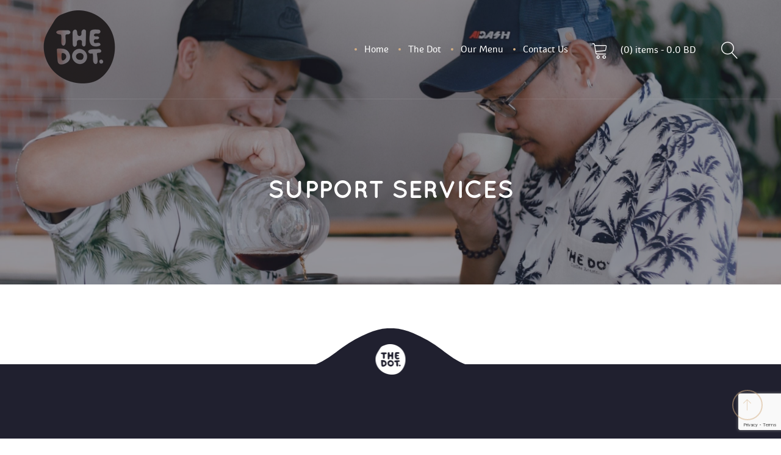

--- FILE ---
content_type: text/html; charset=UTF-8
request_url: https://thedotcoffee.com/support-services/
body_size: 18588
content:
<!DOCTYPE html>
<html lang="en-US">
<head>
<meta charset="UTF-8" />
<meta name="viewport" content="initial-scale=1, width=device-width" />
<link rel="profile" href="https://gmpg.org/xfn/11" />
<link rel="pingback" href="https://thedotcoffee.com/xmlrpc.php" />
<title>Support Services &#8211; The Dot Coffee</title>
<script type="309f59e53a191f8d472c10eb-text/javascript">
/* <![CDATA[ */
window.JetpackScriptData = {"site":{"icon":"https://i0.wp.com/thedotcoffee.com/wp-content/uploads/2023/07/cropped-The-Dot-Inverted-logo-transparent-50-1.png?w=64\u0026ssl=1","title":"The Dot Coffee","host":"unknown","is_wpcom_platform":false}};
/* ]]> */
</script>
<meta name='robots' content='max-image-preview:large' />
<script type="309f59e53a191f8d472c10eb-text/javascript">window._wca = window._wca || [];</script>
<link rel='dns-prefetch' href='//stats.wp.com' />
<link rel='dns-prefetch' href='//fonts.googleapis.com' />
<link rel="alternate" type="application/rss+xml" title="The Dot Coffee &raquo; Feed" href="https://thedotcoffee.com/feed/" />
<link rel="alternate" type="application/rss+xml" title="The Dot Coffee &raquo; Comments Feed" href="https://thedotcoffee.com/comments/feed/" />
<link rel="alternate" title="oEmbed (JSON)" type="application/json+oembed" href="https://thedotcoffee.com/wp-json/oembed/1.0/embed?url=https%3A%2F%2Fthedotcoffee.com%2Fsupport-services%2F" />
<link rel="alternate" title="oEmbed (XML)" type="text/xml+oembed" href="https://thedotcoffee.com/wp-json/oembed/1.0/embed?url=https%3A%2F%2Fthedotcoffee.com%2Fsupport-services%2F&#038;format=xml" />
<style id='wp-img-auto-sizes-contain-inline-css' type='text/css'>
img:is([sizes=auto i],[sizes^="auto," i]){contain-intrinsic-size:3000px 1500px}
/*# sourceURL=wp-img-auto-sizes-contain-inline-css */
</style>
<link rel='stylesheet' id='Raleway-css' href='https://fonts.googleapis.com/css?family=Raleway%3A300&#038;ver=6.9'  media='all' />
<link rel='stylesheet' id='wc-points-and-rewards-blocks-integration-css' href='https://thedotcoffee.com/wp-content/plugins/woocommerce-points-and-rewards/build/style-index.css?ver=1.7.35'  media='all' />
<link rel='stylesheet' id='sbi_styles-css' href='https://thedotcoffee.com/wp-content/plugins/instagram-feed/css/sbi-styles.min.css?ver=6.9.1'  media='all' />
<style id='wp-emoji-styles-inline-css' type='text/css'>

	img.wp-smiley, img.emoji {
		display: inline !important;
		border: none !important;
		box-shadow: none !important;
		height: 1em !important;
		width: 1em !important;
		margin: 0 0.07em !important;
		vertical-align: -0.1em !important;
		background: none !important;
		padding: 0 !important;
	}
/*# sourceURL=wp-emoji-styles-inline-css */
</style>
<style id='wp-block-library-inline-css' type='text/css'>
:root{--wp-block-synced-color:#7a00df;--wp-block-synced-color--rgb:122,0,223;--wp-bound-block-color:var(--wp-block-synced-color);--wp-editor-canvas-background:#ddd;--wp-admin-theme-color:#007cba;--wp-admin-theme-color--rgb:0,124,186;--wp-admin-theme-color-darker-10:#006ba1;--wp-admin-theme-color-darker-10--rgb:0,107,160.5;--wp-admin-theme-color-darker-20:#005a87;--wp-admin-theme-color-darker-20--rgb:0,90,135;--wp-admin-border-width-focus:2px}@media (min-resolution:192dpi){:root{--wp-admin-border-width-focus:1.5px}}.wp-element-button{cursor:pointer}:root .has-very-light-gray-background-color{background-color:#eee}:root .has-very-dark-gray-background-color{background-color:#313131}:root .has-very-light-gray-color{color:#eee}:root .has-very-dark-gray-color{color:#313131}:root .has-vivid-green-cyan-to-vivid-cyan-blue-gradient-background{background:linear-gradient(135deg,#00d084,#0693e3)}:root .has-purple-crush-gradient-background{background:linear-gradient(135deg,#34e2e4,#4721fb 50%,#ab1dfe)}:root .has-hazy-dawn-gradient-background{background:linear-gradient(135deg,#faaca8,#dad0ec)}:root .has-subdued-olive-gradient-background{background:linear-gradient(135deg,#fafae1,#67a671)}:root .has-atomic-cream-gradient-background{background:linear-gradient(135deg,#fdd79a,#004a59)}:root .has-nightshade-gradient-background{background:linear-gradient(135deg,#330968,#31cdcf)}:root .has-midnight-gradient-background{background:linear-gradient(135deg,#020381,#2874fc)}:root{--wp--preset--font-size--normal:16px;--wp--preset--font-size--huge:42px}.has-regular-font-size{font-size:1em}.has-larger-font-size{font-size:2.625em}.has-normal-font-size{font-size:var(--wp--preset--font-size--normal)}.has-huge-font-size{font-size:var(--wp--preset--font-size--huge)}.has-text-align-center{text-align:center}.has-text-align-left{text-align:left}.has-text-align-right{text-align:right}.has-fit-text{white-space:nowrap!important}#end-resizable-editor-section{display:none}.aligncenter{clear:both}.items-justified-left{justify-content:flex-start}.items-justified-center{justify-content:center}.items-justified-right{justify-content:flex-end}.items-justified-space-between{justify-content:space-between}.screen-reader-text{border:0;clip-path:inset(50%);height:1px;margin:-1px;overflow:hidden;padding:0;position:absolute;width:1px;word-wrap:normal!important}.screen-reader-text:focus{background-color:#ddd;clip-path:none;color:#444;display:block;font-size:1em;height:auto;left:5px;line-height:normal;padding:15px 23px 14px;text-decoration:none;top:5px;width:auto;z-index:100000}html :where(.has-border-color){border-style:solid}html :where([style*=border-top-color]){border-top-style:solid}html :where([style*=border-right-color]){border-right-style:solid}html :where([style*=border-bottom-color]){border-bottom-style:solid}html :where([style*=border-left-color]){border-left-style:solid}html :where([style*=border-width]){border-style:solid}html :where([style*=border-top-width]){border-top-style:solid}html :where([style*=border-right-width]){border-right-style:solid}html :where([style*=border-bottom-width]){border-bottom-style:solid}html :where([style*=border-left-width]){border-left-style:solid}html :where(img[class*=wp-image-]){height:auto;max-width:100%}:where(figure){margin:0 0 1em}html :where(.is-position-sticky){--wp-admin--admin-bar--position-offset:var(--wp-admin--admin-bar--height,0px)}@media screen and (max-width:600px){html :where(.is-position-sticky){--wp-admin--admin-bar--position-offset:0px}}

/*# sourceURL=wp-block-library-inline-css */
</style><link rel='stylesheet' id='wc-blocks-style-css' href='https://thedotcoffee.com/wp-content/plugins/woocommerce/assets/client/blocks/wc-blocks.css?ver=wc-10.0.2'  media='all' />
<style id='global-styles-inline-css' type='text/css'>
:root{--wp--preset--aspect-ratio--square: 1;--wp--preset--aspect-ratio--4-3: 4/3;--wp--preset--aspect-ratio--3-4: 3/4;--wp--preset--aspect-ratio--3-2: 3/2;--wp--preset--aspect-ratio--2-3: 2/3;--wp--preset--aspect-ratio--16-9: 16/9;--wp--preset--aspect-ratio--9-16: 9/16;--wp--preset--color--black: #000000;--wp--preset--color--cyan-bluish-gray: #abb8c3;--wp--preset--color--white: #ffffff;--wp--preset--color--pale-pink: #f78da7;--wp--preset--color--vivid-red: #cf2e2e;--wp--preset--color--luminous-vivid-orange: #ff6900;--wp--preset--color--luminous-vivid-amber: #fcb900;--wp--preset--color--light-green-cyan: #7bdcb5;--wp--preset--color--vivid-green-cyan: #00d084;--wp--preset--color--pale-cyan-blue: #8ed1fc;--wp--preset--color--vivid-cyan-blue: #0693e3;--wp--preset--color--vivid-purple: #9b51e0;--wp--preset--gradient--vivid-cyan-blue-to-vivid-purple: linear-gradient(135deg,rgb(6,147,227) 0%,rgb(155,81,224) 100%);--wp--preset--gradient--light-green-cyan-to-vivid-green-cyan: linear-gradient(135deg,rgb(122,220,180) 0%,rgb(0,208,130) 100%);--wp--preset--gradient--luminous-vivid-amber-to-luminous-vivid-orange: linear-gradient(135deg,rgb(252,185,0) 0%,rgb(255,105,0) 100%);--wp--preset--gradient--luminous-vivid-orange-to-vivid-red: linear-gradient(135deg,rgb(255,105,0) 0%,rgb(207,46,46) 100%);--wp--preset--gradient--very-light-gray-to-cyan-bluish-gray: linear-gradient(135deg,rgb(238,238,238) 0%,rgb(169,184,195) 100%);--wp--preset--gradient--cool-to-warm-spectrum: linear-gradient(135deg,rgb(74,234,220) 0%,rgb(151,120,209) 20%,rgb(207,42,186) 40%,rgb(238,44,130) 60%,rgb(251,105,98) 80%,rgb(254,248,76) 100%);--wp--preset--gradient--blush-light-purple: linear-gradient(135deg,rgb(255,206,236) 0%,rgb(152,150,240) 100%);--wp--preset--gradient--blush-bordeaux: linear-gradient(135deg,rgb(254,205,165) 0%,rgb(254,45,45) 50%,rgb(107,0,62) 100%);--wp--preset--gradient--luminous-dusk: linear-gradient(135deg,rgb(255,203,112) 0%,rgb(199,81,192) 50%,rgb(65,88,208) 100%);--wp--preset--gradient--pale-ocean: linear-gradient(135deg,rgb(255,245,203) 0%,rgb(182,227,212) 50%,rgb(51,167,181) 100%);--wp--preset--gradient--electric-grass: linear-gradient(135deg,rgb(202,248,128) 0%,rgb(113,206,126) 100%);--wp--preset--gradient--midnight: linear-gradient(135deg,rgb(2,3,129) 0%,rgb(40,116,252) 100%);--wp--preset--font-size--small: 13px;--wp--preset--font-size--medium: 20px;--wp--preset--font-size--large: 36px;--wp--preset--font-size--x-large: 42px;--wp--preset--spacing--20: 0.44rem;--wp--preset--spacing--30: 0.67rem;--wp--preset--spacing--40: 1rem;--wp--preset--spacing--50: 1.5rem;--wp--preset--spacing--60: 2.25rem;--wp--preset--spacing--70: 3.38rem;--wp--preset--spacing--80: 5.06rem;--wp--preset--shadow--natural: 6px 6px 9px rgba(0, 0, 0, 0.2);--wp--preset--shadow--deep: 12px 12px 50px rgba(0, 0, 0, 0.4);--wp--preset--shadow--sharp: 6px 6px 0px rgba(0, 0, 0, 0.2);--wp--preset--shadow--outlined: 6px 6px 0px -3px rgb(255, 255, 255), 6px 6px rgb(0, 0, 0);--wp--preset--shadow--crisp: 6px 6px 0px rgb(0, 0, 0);}:where(.is-layout-flex){gap: 0.5em;}:where(.is-layout-grid){gap: 0.5em;}body .is-layout-flex{display: flex;}.is-layout-flex{flex-wrap: wrap;align-items: center;}.is-layout-flex > :is(*, div){margin: 0;}body .is-layout-grid{display: grid;}.is-layout-grid > :is(*, div){margin: 0;}:where(.wp-block-columns.is-layout-flex){gap: 2em;}:where(.wp-block-columns.is-layout-grid){gap: 2em;}:where(.wp-block-post-template.is-layout-flex){gap: 1.25em;}:where(.wp-block-post-template.is-layout-grid){gap: 1.25em;}.has-black-color{color: var(--wp--preset--color--black) !important;}.has-cyan-bluish-gray-color{color: var(--wp--preset--color--cyan-bluish-gray) !important;}.has-white-color{color: var(--wp--preset--color--white) !important;}.has-pale-pink-color{color: var(--wp--preset--color--pale-pink) !important;}.has-vivid-red-color{color: var(--wp--preset--color--vivid-red) !important;}.has-luminous-vivid-orange-color{color: var(--wp--preset--color--luminous-vivid-orange) !important;}.has-luminous-vivid-amber-color{color: var(--wp--preset--color--luminous-vivid-amber) !important;}.has-light-green-cyan-color{color: var(--wp--preset--color--light-green-cyan) !important;}.has-vivid-green-cyan-color{color: var(--wp--preset--color--vivid-green-cyan) !important;}.has-pale-cyan-blue-color{color: var(--wp--preset--color--pale-cyan-blue) !important;}.has-vivid-cyan-blue-color{color: var(--wp--preset--color--vivid-cyan-blue) !important;}.has-vivid-purple-color{color: var(--wp--preset--color--vivid-purple) !important;}.has-black-background-color{background-color: var(--wp--preset--color--black) !important;}.has-cyan-bluish-gray-background-color{background-color: var(--wp--preset--color--cyan-bluish-gray) !important;}.has-white-background-color{background-color: var(--wp--preset--color--white) !important;}.has-pale-pink-background-color{background-color: var(--wp--preset--color--pale-pink) !important;}.has-vivid-red-background-color{background-color: var(--wp--preset--color--vivid-red) !important;}.has-luminous-vivid-orange-background-color{background-color: var(--wp--preset--color--luminous-vivid-orange) !important;}.has-luminous-vivid-amber-background-color{background-color: var(--wp--preset--color--luminous-vivid-amber) !important;}.has-light-green-cyan-background-color{background-color: var(--wp--preset--color--light-green-cyan) !important;}.has-vivid-green-cyan-background-color{background-color: var(--wp--preset--color--vivid-green-cyan) !important;}.has-pale-cyan-blue-background-color{background-color: var(--wp--preset--color--pale-cyan-blue) !important;}.has-vivid-cyan-blue-background-color{background-color: var(--wp--preset--color--vivid-cyan-blue) !important;}.has-vivid-purple-background-color{background-color: var(--wp--preset--color--vivid-purple) !important;}.has-black-border-color{border-color: var(--wp--preset--color--black) !important;}.has-cyan-bluish-gray-border-color{border-color: var(--wp--preset--color--cyan-bluish-gray) !important;}.has-white-border-color{border-color: var(--wp--preset--color--white) !important;}.has-pale-pink-border-color{border-color: var(--wp--preset--color--pale-pink) !important;}.has-vivid-red-border-color{border-color: var(--wp--preset--color--vivid-red) !important;}.has-luminous-vivid-orange-border-color{border-color: var(--wp--preset--color--luminous-vivid-orange) !important;}.has-luminous-vivid-amber-border-color{border-color: var(--wp--preset--color--luminous-vivid-amber) !important;}.has-light-green-cyan-border-color{border-color: var(--wp--preset--color--light-green-cyan) !important;}.has-vivid-green-cyan-border-color{border-color: var(--wp--preset--color--vivid-green-cyan) !important;}.has-pale-cyan-blue-border-color{border-color: var(--wp--preset--color--pale-cyan-blue) !important;}.has-vivid-cyan-blue-border-color{border-color: var(--wp--preset--color--vivid-cyan-blue) !important;}.has-vivid-purple-border-color{border-color: var(--wp--preset--color--vivid-purple) !important;}.has-vivid-cyan-blue-to-vivid-purple-gradient-background{background: var(--wp--preset--gradient--vivid-cyan-blue-to-vivid-purple) !important;}.has-light-green-cyan-to-vivid-green-cyan-gradient-background{background: var(--wp--preset--gradient--light-green-cyan-to-vivid-green-cyan) !important;}.has-luminous-vivid-amber-to-luminous-vivid-orange-gradient-background{background: var(--wp--preset--gradient--luminous-vivid-amber-to-luminous-vivid-orange) !important;}.has-luminous-vivid-orange-to-vivid-red-gradient-background{background: var(--wp--preset--gradient--luminous-vivid-orange-to-vivid-red) !important;}.has-very-light-gray-to-cyan-bluish-gray-gradient-background{background: var(--wp--preset--gradient--very-light-gray-to-cyan-bluish-gray) !important;}.has-cool-to-warm-spectrum-gradient-background{background: var(--wp--preset--gradient--cool-to-warm-spectrum) !important;}.has-blush-light-purple-gradient-background{background: var(--wp--preset--gradient--blush-light-purple) !important;}.has-blush-bordeaux-gradient-background{background: var(--wp--preset--gradient--blush-bordeaux) !important;}.has-luminous-dusk-gradient-background{background: var(--wp--preset--gradient--luminous-dusk) !important;}.has-pale-ocean-gradient-background{background: var(--wp--preset--gradient--pale-ocean) !important;}.has-electric-grass-gradient-background{background: var(--wp--preset--gradient--electric-grass) !important;}.has-midnight-gradient-background{background: var(--wp--preset--gradient--midnight) !important;}.has-small-font-size{font-size: var(--wp--preset--font-size--small) !important;}.has-medium-font-size{font-size: var(--wp--preset--font-size--medium) !important;}.has-large-font-size{font-size: var(--wp--preset--font-size--large) !important;}.has-x-large-font-size{font-size: var(--wp--preset--font-size--x-large) !important;}
/*# sourceURL=global-styles-inline-css */
</style>

<style id='classic-theme-styles-inline-css' type='text/css'>
/*! This file is auto-generated */
.wp-block-button__link{color:#fff;background-color:#32373c;border-radius:9999px;box-shadow:none;text-decoration:none;padding:calc(.667em + 2px) calc(1.333em + 2px);font-size:1.125em}.wp-block-file__button{background:#32373c;color:#fff;text-decoration:none}
/*# sourceURL=/wp-includes/css/classic-themes.min.css */
</style>
<link rel='stylesheet' id='contact-form-7-css' href='https://thedotcoffee.com/wp-content/plugins/contact-form-7/includes/css/styles.css?ver=6.1'  media='all' />
<link rel='stylesheet' id='woocommerce-layout-css' href='https://thedotcoffee.com/wp-content/plugins/woocommerce/assets/css/woocommerce-layout.css?ver=10.0.2'  media='all' />
<style id='woocommerce-layout-inline-css' type='text/css'>

	.infinite-scroll .woocommerce-pagination {
		display: none;
	}
/*# sourceURL=woocommerce-layout-inline-css */
</style>
<link rel='stylesheet' id='woocommerce-smallscreen-css' href='https://thedotcoffee.com/wp-content/plugins/woocommerce/assets/css/woocommerce-smallscreen.css?ver=10.0.2'  media='only screen and (max-width: 768px)' />
<link rel='stylesheet' id='woocommerce-general-css' href='https://thedotcoffee.com/wp-content/plugins/woocommerce/assets/css/woocommerce.css?ver=10.0.2'  media='all' />
<style id='woocommerce-inline-inline-css' type='text/css'>
.woocommerce form .form-row .required { visibility: visible; }
/*# sourceURL=woocommerce-inline-inline-css */
</style>
<link rel='stylesheet' id='brands-styles-css' href='https://thedotcoffee.com/wp-content/plugins/woocommerce/assets/css/brands.css?ver=10.0.2'  media='all' />
<link rel='stylesheet' id='wc-memberships-frontend-css' href='https://thedotcoffee.com/wp-content/plugins/woocommerce-memberships/assets/css/frontend/wc-memberships-frontend.min.css?ver=1.24.0'  media='all' />
<link rel='stylesheet' id='strocke-gap-icon-css' href='https://thedotcoffee.com/wp-content/themes/laboom/assets/css/strocke_gap_icon.css?ver=1.0.1'  media='all' />
<link rel='stylesheet' id='linearicons-css' href='https://thedotcoffee.com/wp-content/themes/laboom/assets/css/linearicons.css?ver=1.0.1'  media='all' />
<link rel='stylesheet' id='elegant-icon-css' href='https://thedotcoffee.com/wp-content/themes/laboom/assets/css/elegant_icon.css?ver=1.0.1'  media='all' />
<link rel='stylesheet' id='laboom-google-fonts-css' href='https://fonts.googleapis.com/css?family=Quicksand%3A400%2C700%7CSource+Sans+Pro%3A400%2C600&#038;subset=latin%2Clatin-ext&#038;ver=6.9'  media='all' />
<link rel='stylesheet' id='bootstrap-css' href='https://thedotcoffee.com/wp-content/themes/laboom/assets/css/bootstrap.min.css?ver=3.3.2'  media='all' />
<link rel='stylesheet' id='font-awesome-css' href='https://thedotcoffee.com/wp-content/themes/laboom/assets/css/font-awesome.min.css?ver=4.7.0'  media='all' />
<style id='font-awesome-inline-css' type='text/css'>
[data-font="FontAwesome"]:before {font-family: 'FontAwesome' !important;content: attr(data-icon) !important;speak: none !important;font-weight: normal !important;font-variant: normal !important;text-transform: none !important;line-height: 1 !important;font-style: normal !important;-webkit-font-smoothing: antialiased !important;-moz-osx-font-smoothing: grayscale !important;}
/*# sourceURL=font-awesome-inline-css */
</style>
<link rel='stylesheet' id='laboom-style-css' href='https://thedotcoffee.com/wp-content/themes/laboom-child/style.css?ver=6.9'  media='all' />
<link rel='stylesheet' id='font-ionicons-css' href='https://thedotcoffee.com/wp-content/themes/laboom/assets/css/ionicons.css?ver=2.0.1'  media='all' />
<link rel='stylesheet' id='pe-icon-css' href='https://thedotcoffee.com/wp-content/themes/laboom/assets/css/pe-icon-7-stroke.css?ver=1.0.1'  media='all' />
<link property="stylesheet" rel='stylesheet' id='owl-carousel-css' href='https://thedotcoffee.com/wp-content/themes/laboom/assets/css/owl.carousel.css?ver=1.0.1'  media='all' />
<link rel='stylesheet' id='owl-theme-css' href='https://thedotcoffee.com/wp-content/themes/laboom/assets/css/owl.theme.css?ver=1.0.1'  media='all' />
<link rel='stylesheet' id='magnific-popup-css' href='https://thedotcoffee.com/wp-content/themes/laboom/assets/css/magnific-popup.css?ver=1.0.1'  media='all' />
<link rel='stylesheet' id='slick-css' href='https://thedotcoffee.com/wp-content/themes/laboom/assets/css/slick.css?ver=1.0.1'  media='all' />
<link rel='stylesheet' id='slick-theme-css' href='https://thedotcoffee.com/wp-content/themes/laboom/assets/css/slick-theme.css?ver=1.0.1'  media='all' />
<link rel='stylesheet' id='css-countdown-css' href='https://thedotcoffee.com/wp-content/themes/laboom/assets/css/jquery.countdown.css?ver=1.0.1'  media='all' />
<link rel='stylesheet' id='laboom-static-css' href='https://thedotcoffee.com/wp-content/themes/laboom/assets/css/static.css?ver=1.0.0'  media='all' />
<link rel='stylesheet' id='custom-dynamic-css' href='https://thedotcoffee.com/wp-content/themes/laboom/assets/css/custom-dynamic.css?ver=6.9'  media='all' />
<style id='custom-dynamic-inline-css' type='text/css'>
body #page #content{padding-top:;padding-bottom: !important;}body{padding-top:;padding-bottom: !important;;padding-left: !important;;padding-right: !important;}body #page-title{padding-top: !important;padding-bottom: !important;}
        
/*# sourceURL=custom-dynamic-inline-css */
</style>
<link rel='stylesheet' id='newsletter-css' href='https://thedotcoffee.com/wp-content/plugins/newsletter/style.css?ver=8.9.2'  media='all' />
<link rel='stylesheet' id='uap_public_style-css' href='https://thedotcoffee.com/wp-content/plugins/indeed-affiliate-pro/assets/css/main_public.min.css?ver=7.4'  media='all' />
<link rel='stylesheet' id='uap_templates-css' href='https://thedotcoffee.com/wp-content/plugins/indeed-affiliate-pro/assets/css/templates.min.css?ver=7.4'  media='all' />
<link rel='stylesheet' id='redux-google-fonts-opt_theme_options-css' href='https://fonts.googleapis.com/css?family=Source+Sans+Pro%3A200%2C300%2C400%2C600%2C700%2C900%2C200italic%2C300italic%2C400italic%2C600italic%2C700italic%2C900italic%7CQuicksand%3A300%2C400%2C500%2C700&#038;ver=1702539971'  media='all' />
<script type="309f59e53a191f8d472c10eb-text/javascript" id="plugin-config.js-js-extra">
/* <![CDATA[ */
var plugin_config = {"dev_mode":"1"};
//# sourceURL=plugin-config.js-js-extra
/* ]]> */
</script>
<script src="https://thedotcoffee.com/wp-content/plugins/flex-restaurants/boot//assets/js/plugin-config.js?ver=1.0.0" id="plugin-config.js-js" type="309f59e53a191f8d472c10eb-text/javascript"></script>
<script src="https://thedotcoffee.com/wp-includes/js/jquery/jquery.min.js?ver=3.7.1" id="jquery-core-js" type="309f59e53a191f8d472c10eb-text/javascript"></script>
<script src="https://thedotcoffee.com/wp-includes/js/jquery/jquery-migrate.min.js?ver=3.4.1" id="jquery-migrate-js" type="309f59e53a191f8d472c10eb-text/javascript"></script>
<script src="https://thedotcoffee.com/wp-content/plugins/woocommerce/assets/js/jquery-blockui/jquery.blockUI.min.js?ver=2.7.0-wc.10.0.2" id="jquery-blockui-js" data-wp-strategy="defer" type="309f59e53a191f8d472c10eb-text/javascript"></script>
<script type="309f59e53a191f8d472c10eb-text/javascript" id="wc-add-to-cart-js-extra">
/* <![CDATA[ */
var wc_add_to_cart_params = {"ajax_url":"/wp-admin/admin-ajax.php","wc_ajax_url":"/?wc-ajax=%%endpoint%%","i18n_view_cart":"View cart","cart_url":"https://thedotcoffee.com/cart/","is_cart":"","cart_redirect_after_add":"no"};
//# sourceURL=wc-add-to-cart-js-extra
/* ]]> */
</script>
<script src="https://thedotcoffee.com/wp-content/plugins/woocommerce/assets/js/frontend/add-to-cart.min.js?ver=10.0.2" id="wc-add-to-cart-js" data-wp-strategy="defer" type="309f59e53a191f8d472c10eb-text/javascript"></script>
<script src="https://thedotcoffee.com/wp-content/plugins/woocommerce/assets/js/js-cookie/js.cookie.min.js?ver=2.1.4-wc.10.0.2" id="js-cookie-js" defer="defer" data-wp-strategy="defer" type="309f59e53a191f8d472c10eb-text/javascript"></script>
<script type="309f59e53a191f8d472c10eb-text/javascript" id="woocommerce-js-extra">
/* <![CDATA[ */
var woocommerce_params = {"ajax_url":"/wp-admin/admin-ajax.php","wc_ajax_url":"/?wc-ajax=%%endpoint%%","i18n_password_show":"Show password","i18n_password_hide":"Hide password"};
//# sourceURL=woocommerce-js-extra
/* ]]> */
</script>
<script src="https://thedotcoffee.com/wp-content/plugins/woocommerce/assets/js/frontend/woocommerce.min.js?ver=10.0.2" id="woocommerce-js" defer="defer" data-wp-strategy="defer" type="309f59e53a191f8d472c10eb-text/javascript"></script>
<script src="https://thedotcoffee.com/wp-content/plugins/js_composer/assets/js/vendors/woocommerce-add-to-cart.js?ver=6.11.0" id="vc_woocommerce-add-to-cart-js-js" type="309f59e53a191f8d472c10eb-text/javascript"></script>
<script type="309f59e53a191f8d472c10eb-text/javascript" id="WCPAY_ASSETS-js-extra">
/* <![CDATA[ */
var wcpayAssets = {"url":"https://thedotcoffee.com/wp-content/plugins/woocommerce-payments/dist/"};
//# sourceURL=WCPAY_ASSETS-js-extra
/* ]]> */
</script>
<script src="https://thedotcoffee.com/wp-content/themes/laboom/assets/js/bootstrap.min.js?ver=3.3.2" id="bootstrap-js" type="309f59e53a191f8d472c10eb-text/javascript"></script>
<script src="https://stats.wp.com/s-202606.js" id="woocommerce-analytics-js" defer="defer" data-wp-strategy="defer" type="309f59e53a191f8d472c10eb-text/javascript"></script>
<script src="https://thedotcoffee.com/wp-content/plugins/indeed-affiliate-pro/assets/js/public-functions.min.js?ver=7.5" id="uap-public-functions-js" type="309f59e53a191f8d472c10eb-text/javascript"></script>
<script id="uap-public-functions-js-after" type="309f59e53a191f8d472c10eb-text/javascript">
/* <![CDATA[ */
var ajax_url='https://thedotcoffee.com/wp-admin/admin-ajax.php';
//# sourceURL=uap-public-functions-js-after
/* ]]> */
</script>
<link rel="https://api.w.org/" href="https://thedotcoffee.com/wp-json/" /><link rel="alternate" title="JSON" type="application/json" href="https://thedotcoffee.com/wp-json/wp/v2/pages/2334" /><link rel="EditURI" type="application/rsd+xml" title="RSD" href="https://thedotcoffee.com/xmlrpc.php?rsd" />
<meta name="generator" content="WordPress 6.9" />
<meta name="generator" content="WooCommerce 10.0.2" />
<link rel="canonical" href="https://thedotcoffee.com/support-services/" />
<link rel='shortlink' href='https://thedotcoffee.com/?p=2334' />
<meta name='uap-token' content='9ad9452be9'>	<style>img#wpstats{display:none}</style>
			<noscript><style>.woocommerce-product-gallery{ opacity: 1 !important; }</style></noscript>
	<meta name="generator" content="Powered by WPBakery Page Builder - drag and drop page builder for WordPress."/>
<meta name="generator" content="Powered by Slider Revolution 6.6.12 - responsive, Mobile-Friendly Slider Plugin for WordPress with comfortable drag and drop interface." />
<link rel="icon" href="https://thedotcoffee.com/wp-content/uploads/2023/07/cropped-The-Dot-Inverted-logo-transparent-50-1-32x32.png" sizes="32x32" />
<link rel="icon" href="https://thedotcoffee.com/wp-content/uploads/2023/07/cropped-The-Dot-Inverted-logo-transparent-50-1-192x192.png" sizes="192x192" />
<link rel="apple-touch-icon" href="https://thedotcoffee.com/wp-content/uploads/2023/07/cropped-The-Dot-Inverted-logo-transparent-50-1-180x180.png" />
<meta name="msapplication-TileImage" content="https://thedotcoffee.com/wp-content/uploads/2023/07/cropped-The-Dot-Inverted-logo-transparent-50-1-270x270.png" />
<script type="309f59e53a191f8d472c10eb-text/javascript">function setREVStartSize(e){
			//window.requestAnimationFrame(function() {
				window.RSIW = window.RSIW===undefined ? window.innerWidth : window.RSIW;
				window.RSIH = window.RSIH===undefined ? window.innerHeight : window.RSIH;
				try {
					var pw = document.getElementById(e.c).parentNode.offsetWidth,
						newh;
					pw = pw===0 || isNaN(pw) || (e.l=="fullwidth" || e.layout=="fullwidth") ? window.RSIW : pw;
					e.tabw = e.tabw===undefined ? 0 : parseInt(e.tabw);
					e.thumbw = e.thumbw===undefined ? 0 : parseInt(e.thumbw);
					e.tabh = e.tabh===undefined ? 0 : parseInt(e.tabh);
					e.thumbh = e.thumbh===undefined ? 0 : parseInt(e.thumbh);
					e.tabhide = e.tabhide===undefined ? 0 : parseInt(e.tabhide);
					e.thumbhide = e.thumbhide===undefined ? 0 : parseInt(e.thumbhide);
					e.mh = e.mh===undefined || e.mh=="" || e.mh==="auto" ? 0 : parseInt(e.mh,0);
					if(e.layout==="fullscreen" || e.l==="fullscreen")
						newh = Math.max(e.mh,window.RSIH);
					else{
						e.gw = Array.isArray(e.gw) ? e.gw : [e.gw];
						for (var i in e.rl) if (e.gw[i]===undefined || e.gw[i]===0) e.gw[i] = e.gw[i-1];
						e.gh = e.el===undefined || e.el==="" || (Array.isArray(e.el) && e.el.length==0)? e.gh : e.el;
						e.gh = Array.isArray(e.gh) ? e.gh : [e.gh];
						for (var i in e.rl) if (e.gh[i]===undefined || e.gh[i]===0) e.gh[i] = e.gh[i-1];
											
						var nl = new Array(e.rl.length),
							ix = 0,
							sl;
						e.tabw = e.tabhide>=pw ? 0 : e.tabw;
						e.thumbw = e.thumbhide>=pw ? 0 : e.thumbw;
						e.tabh = e.tabhide>=pw ? 0 : e.tabh;
						e.thumbh = e.thumbhide>=pw ? 0 : e.thumbh;
						for (var i in e.rl) nl[i] = e.rl[i]<window.RSIW ? 0 : e.rl[i];
						sl = nl[0];
						for (var i in nl) if (sl>nl[i] && nl[i]>0) { sl = nl[i]; ix=i;}
						var m = pw>(e.gw[ix]+e.tabw+e.thumbw) ? 1 : (pw-(e.tabw+e.thumbw)) / (e.gw[ix]);
						newh =  (e.gh[ix] * m) + (e.tabh + e.thumbh);
					}
					var el = document.getElementById(e.c);
					if (el!==null && el) el.style.height = newh+"px";
					el = document.getElementById(e.c+"_wrapper");
					if (el!==null && el) {
						el.style.height = newh+"px";
						el.style.display = "block";
					}
				} catch(e){
					console.log("Failure at Presize of Slider:" + e)
				}
			//});
		  };</script>
<style type="text/css" title="dynamic-css" class="options-output">.header-trans #cshero-header-navigation .main-navigation .menu-main-menu > ul > li > a:hover,.header-trans #cshero-header-navigation .main-navigation .menu-main-menu > li > a:hover,.header-trans #cshero-header-logo .site-title a:hover{color:#d3ae83;}#cshero-header-navigation .main-navigation .menu-main-menu > ul > li > a:hover,#cshero-header-navigation .main-navigation .menu-main-menu > li > a:hover,#cshero-header-logo .site-title a:hover,#cshero-header a:hover,.header-right .nav-button-icon .shopping-cart-wrapper:hover:hover,.header-right .nav-button-icon .lnr-magnifier:hover :hover{color:#d3ae83;}#cshero-header-top{color:#fbfbfb;}#cshero-header.header-fixed{color:#ffffff;}body .header-fixed #cshero-header-navigation .main-navigation .menu-main-menu > li > a{color:#fff;}body .header-fixed #cshero-header-navigation .main-navigation .menu-main-menu > li > a:hover{color:#d3ae83;}.cms-content404{background-image:url('http://demo.exptheme.com/laboom/wp-content/themes/laboom/assets/images/page404.jpg');}body #content .btn:hover,body #content button:hover,body #content input[type="submit"]:hover,.single-product .cs-product-wrap .entry-summary .cart .add_to_wishlist:hover,.woocommerce a.button:hover,.woocommerce .return-to-shop a.button:hover, .woocommerce-checkout #payment #place_order:hover,.woocommerce table.shop_table td.actions .wc-proceed-to-checkout a:hover,#cshero-header-top .header-right .nav-button-icon .widget_shopping_cart .widget_shopping_cart_content p.buttons .button:hover{background-color:#20202f;}body #content .btn:hover,body #content button:hover,body #content input[type="submit"]:hover,.single-product .cs-product-wrap .entry-summary .cart .add_to_wishlist:hover{color:#fff;}a{color:#d3ae83;}a:hover{color:#20202f;}body{font-family:"Source Sans Pro";line-height:24px;font-weight:400;font-style:normal;color:#959393;font-size:15px;}h1{font-family:Quicksand;line-height:60px;font-weight:500;font-style:normal;color:#102035;font-size:45px;}h1{margin-bottom:15px;}h2{font-family:Quicksand;line-height:50px;font-weight:500;font-style:normal;color:#102035;font-size:40px;}h2{margin-bottom:15px;}h3{font-family:Quicksand;line-height:35px;font-weight:500;font-style:normal;color:#383848;font-size:26px;}h3{margin-bottom:15px;}h4{font-family:Quicksand;line-height:35px;font-weight:500;font-style:normal;color:#102035;font-size:20px;}h4{margin-bottom:15px;}h5{font-family:Quicksand;line-height:30px;font-weight:500;font-style:normal;color:#102035;font-size:20px;}h5{margin-bottom:15px;}h6{font-family:Quicksand;line-height:36px;font-weight:500;font-style:normal;color:#102035;font-size:18px;}h6{margin-bottom:15px;}#footer-top .footer-top3 .cms-footer-social li a{color:#5c5c6e;}#footer-top .footer-top3 .cms-footer-social li a:hover{color:#bdbdd3;}</style><noscript><style> .wpb_animate_when_almost_visible { opacity: 1; }</style></noscript><link rel='stylesheet' id='ef4-front-css' href='https://thedotcoffee.com/wp-content/plugins/ef4-framework/assets2/css/public.css?ver=6.9'  media='all' />
<link rel='stylesheet' id='rs-plugin-settings-css' href='https://thedotcoffee.com/wp-content/plugins/revslider/public/assets/css/rs6.css?ver=6.6.12'  media='all' />
<style id='rs-plugin-settings-inline-css' type='text/css'>
#rs-demo-id {}
/*# sourceURL=rs-plugin-settings-inline-css */
</style>
</head>
<body id="cms-theme" class="wp-singular page-template-default page page-id-2334 custom-background wp-theme-laboom wp-child-theme-laboom-child theme-laboom woocommerce-no-js wpb-js-composer js-comp-ver-6.11.0 vc_responsive">
	<div id="cms-loadding"><div class="cms-loader"><div class="bounce1"></div><div class="bounce2"></div><div class="bounce3"></div></div></div>	<div id="page" class="hfeed site header4">
		<header id="masthead" class="site-header header4">
			    <div id="cshero-header-inner" class="header-trans header4">
        <div id="cshero-header" class="cshero-main-header sticky-desktop">
            <div class="container">
                <div class="row">
                    <div id="cshero-header-logo" class="site-branding col-xs-12 col-sm-2 col-md-2 col-lg-2">
                            <div class="main_logo-wrap ">

    <a class="main-logo" href="https://thedotcoffee.com/"><img alt="The Dot Coffee" src="https://thedotcoffee.com/wp-content/uploads/2023/11/logo-dot-coff.png"></a><input type="hidden" class="CusStickyLogourl" data="https://thedotcoffee.com/wp-content/uploads/2023/11/The-Dot-Inverted-logo-transparent-350.png"><input type="hidden" class="CusMianLogourl" data="https://thedotcoffee.com/wp-content/uploads/2023/11/logo-dot-coff.png"><a  class="trans-logo" href="https://thedotcoffee.com/"><img alt="The Dot Coffee" src="https://thedotcoffee.com/wp-content/uploads/2023/11/logo-dot-coff.png"></a></div>                    </div><!-- #site-logo -->
                    <div class="header-right-wrap col-xs-12 col-sm-10 col-md-10 col-lg-10">
                        <div id="cshero-header-right" class="right hidden-xs">
                                    <div class="header-right">
            <div class="nav-button-icon">
                                   <span class="shopping-cart-wrapper">
                                            <span class="lnr lnr-cart"></span>
                        <span class="couter_items-wrap"><span class="couter_items"> (0)</span>  <span>items  - </span> <span class="woocommerce-Price-amount amount"><bdi>0.0&nbsp;<span class="woocommerce-Price-currencySymbol">BD</span></bdi></span></span>
                                    </span>
                                    <div class="widget_shopping_cart">
                        <div class="mini-cart-wrap">
                            <div class="widget_shopping_cart_content">
                                

	<p class="woocommerce-mini-cart__empty-message">No products in the cart.</p>


                            </div>
                        </div>
                    </div>
                                                        <span class="lnr lnr-magnifier" data-display=".cms-search" data-no-display=".cms-tools, .cms-cart"></span>

                    </div>
    </div>
                                                        
    <div class="cshero-popup-search  header4">
        <div class="cshero-search-inner container placeholder-gray">
            <form role="search" method="get" id="searchform" class="searchform" action="https://thedotcoffee.com/">
				<div>
					<label class="screen-reader-text" for="s">Search for:</label>
					<input type="text" value="" name="s" id="s" />
					<input type="submit" id="searchsubmit" value="Search" />
				</div>
			</form>        </div>
    </div>
                            </div>
                        <div id="cshero-header-navigation">
                            <div class="cshero-header-navigation-inner right">
                                <nav id="site-navigation" class="main-navigation">
                                    <div class="menu-main-menu-container"><ul id="menu-main-menu" class="nav-menu menu-main-menu"><li id="menu-item-2034" class="menu-item menu-item-type-post_type menu-item-object-page menu-item-home no_group menu-item-2034" data-depth="0"><a href="https://thedotcoffee.com/" class=""><span class="menu-title">Home</span></a></li>
<li id="menu-item-1551" class="menu-item menu-item-type-custom menu-item-object-custom menu-item-has-children no_group menu-item-1551" data-depth="0"><a href="#" class=""><span class="menu-title">The Dot</span></a>
<ul class='standar-dropdown standard autodrop_submenu sub-menu' style="width:200px;">
	<li id="menu-item-1626" class="menu-item menu-item-type-post_type menu-item-object-page no_group menu-item-1626" data-depth="1"><a href="https://thedotcoffee.com/about/" class=""><span class="menu-title">About us</span></a></li>
	<li id="menu-item-1987" class="menu-item menu-item-type-taxonomy menu-item-object-category no_group menu-item-1987" data-depth="1"><a href="https://thedotcoffee.com/category/blog/" class=""><span class="menu-title">Blog</span></a></li>
	<li id="menu-item-1986" class="menu-item menu-item-type-taxonomy menu-item-object-category no_group menu-item-1986" data-depth="1"><a href="https://thedotcoffee.com/category/coffee-guide/" class=""><span class="menu-title">Coffee Guide</span></a></li>
</ul>
</li>
<li id="menu-item-2326" class="menu-item menu-item-type-post_type menu-item-object-page no_group menu-item-2326" data-depth="0"><a href="https://thedotcoffee.com/our-menu/" class=""><span class="menu-title">Our Menu</span></a></li>
<li id="menu-item-2086" class="menu-item menu-item-type-post_type menu-item-object-page no_group menu-item-2086" data-depth="0"><a href="https://thedotcoffee.com/contact-us/" class=""><span class="menu-title">Contact Us</span></a></li>
</ul></div>                                </nav><!-- #site-navigation -->
                            </div>
                        </div>

                    </div>
                    <div id="cshero-menu-mobile" class="collapse navbar-collapse">
                        <i class="pe-7s-menu"></i>
                    </div><!-- #menu-mobile -->

            </div>

        </div><!-- #site-navigation -->
    </div>		</header><!-- #masthead -->
		 
        <div id="page-title" class="page-title" style="background-image: url(https://thedotcoffee.com/wp-content/uploads/2023/11/Coffee-Guide-Page-scaled.jpg)">
    <div class="container">
        <div class="row">
            <div id="page-title-text" class="s1 col-xs-12 col-sm-12 col-md-12 col-lg-12">
                <div class="page-title-inner">
                    <h1>Support Services</h1>
                    <div class="page-title-content"></div>
                                    </div>
            </div>
        </div>
    </div>
</div><!-- #page-title -->


<!-- #page-title -->
		<div id="content" class="site-content">

<div id="primary" class="container">
    <div class="row">
        <div class="col-xs-12 col-sm-12 col-md-12 col-lg-12">
            <main id="main" class="site-main">

                <article id="post-2334" class="post-2334 page type-page status-publish hentry">
	<div class="entry-content">

			
	</div><!-- .entry-content -->
	<footer class="entry-meta">

			
	</footer><!-- .entry-meta -->
</article><!-- #post -->

            </main><!-- .site-main -->
        </div>
    </div>
</div><!-- .content-area -->

</div><!-- .site-content -->
<footer id="colophon" class="site-footer">
        <div id="footer-top" class="layout5" style="fill:">
        <svg class="row-svg-bottom" version="1.1" xmlns="http://www.w3.org/2000/svg" xmlns:xlink="http://www.w3.org/1999/xlink" x="0px" y="0px" viewBox="0 0 147.7 35.2" style="enable-background:new 0 0 147.7 35.2;" xml:space="preserve"><g><g><path class="st0" d="M147.7,35.2c-49.2,0-98.5,0-147.7,0c10.4-3.6,18.7-10.6,27.5-16.9c7.7-5.6,16.1-10,24.9-13.8c14.5-6.2,28.8-6.1,43.2,0.1c9.9,4.2,19.2,9.4,27.8,15.9C130.9,26.4,138.6,31.9,147.7,35.2z"></path></g></g></svg>

        <a class="footer-logo" href="https://thedotcoffee.com/"><img alt="The Dot Coffee" src="https://thedotcoffee.com/wp-content/uploads/2023/07/The-Dot-Inverted-logo-transparent-50-1.png"></a>


        <div class="container">
            <div class="row">
                <div class="footer-top1 col-lg-3 col-md-3 col-sm-3 col-xs-12">
                                            <aside id="text-4" class="widget widget_text"><h5 class="wg-title">Our Instagram Feed</h5>			<div class="textwidget">
<div id="sb_instagram"  class="sbi sbi_mob_col_1 sbi_tab_col_2 sbi_col_3 sbi_width_resp" style="padding-bottom: 10px;"	 data-feedid="*1"  data-res="auto" data-cols="3" data-colsmobile="1" data-colstablet="2" data-num="6" data-nummobile="6" data-item-padding="5"	 data-shortcode-atts="{&quot;feed&quot;:&quot;1&quot;}"  data-postid="2334" data-locatornonce="8cd0d022c8" data-imageaspectratio="1:1" data-sbi-flags="favorLocal">
	
	<div id="sbi_images"  style="gap: 10px;">
		<div class="sbi_item sbi_type_video sbi_new sbi_transition"
	id="sbi_18257578429270528" data-date="1732339080">
	<div class="sbi_photo_wrap">
		<a class="sbi_photo" href="https://www.instagram.com/reel/DCs6WI3Cl6P/" target="_blank" rel="noopener nofollow"
			data-full-res="https://scontent-bru2-1.cdninstagram.com/v/t51.75761-15/467336503_18289936564237623_6969263815804412651_n.jpg?_nc_cat=110&#038;ccb=1-7&#038;_nc_sid=18de74&#038;_nc_ohc=fZemoYGa1iMQ7kNvgEKXCNW&#038;_nc_zt=23&#038;_nc_ht=scontent-bru2-1.cdninstagram.com&#038;edm=ANo9K5cEAAAA&#038;_nc_gid=Al5PdhD-3QFgRrkLvTJmdrH&#038;oh=00_AYDzgjOfMza7hdcQxxllL2BUOwvOrmEJF_MlfaGhibzkrQ&#038;oe=67562FB6"
			data-img-src-set="{&quot;d&quot;:&quot;https:\/\/scontent-bru2-1.cdninstagram.com\/v\/t51.75761-15\/467336503_18289936564237623_6969263815804412651_n.jpg?_nc_cat=110&amp;ccb=1-7&amp;_nc_sid=18de74&amp;_nc_ohc=fZemoYGa1iMQ7kNvgEKXCNW&amp;_nc_zt=23&amp;_nc_ht=scontent-bru2-1.cdninstagram.com&amp;edm=ANo9K5cEAAAA&amp;_nc_gid=Al5PdhD-3QFgRrkLvTJmdrH&amp;oh=00_AYDzgjOfMza7hdcQxxllL2BUOwvOrmEJF_MlfaGhibzkrQ&amp;oe=67562FB6&quot;,&quot;150&quot;:&quot;https:\/\/scontent-bru2-1.cdninstagram.com\/v\/t51.75761-15\/467336503_18289936564237623_6969263815804412651_n.jpg?_nc_cat=110&amp;ccb=1-7&amp;_nc_sid=18de74&amp;_nc_ohc=fZemoYGa1iMQ7kNvgEKXCNW&amp;_nc_zt=23&amp;_nc_ht=scontent-bru2-1.cdninstagram.com&amp;edm=ANo9K5cEAAAA&amp;_nc_gid=Al5PdhD-3QFgRrkLvTJmdrH&amp;oh=00_AYDzgjOfMza7hdcQxxllL2BUOwvOrmEJF_MlfaGhibzkrQ&amp;oe=67562FB6&quot;,&quot;320&quot;:&quot;https:\/\/scontent-bru2-1.cdninstagram.com\/v\/t51.75761-15\/467336503_18289936564237623_6969263815804412651_n.jpg?_nc_cat=110&amp;ccb=1-7&amp;_nc_sid=18de74&amp;_nc_ohc=fZemoYGa1iMQ7kNvgEKXCNW&amp;_nc_zt=23&amp;_nc_ht=scontent-bru2-1.cdninstagram.com&amp;edm=ANo9K5cEAAAA&amp;_nc_gid=Al5PdhD-3QFgRrkLvTJmdrH&amp;oh=00_AYDzgjOfMza7hdcQxxllL2BUOwvOrmEJF_MlfaGhibzkrQ&amp;oe=67562FB6&quot;,&quot;640&quot;:&quot;https:\/\/scontent-bru2-1.cdninstagram.com\/v\/t51.75761-15\/467336503_18289936564237623_6969263815804412651_n.jpg?_nc_cat=110&amp;ccb=1-7&amp;_nc_sid=18de74&amp;_nc_ohc=fZemoYGa1iMQ7kNvgEKXCNW&amp;_nc_zt=23&amp;_nc_ht=scontent-bru2-1.cdninstagram.com&amp;edm=ANo9K5cEAAAA&amp;_nc_gid=Al5PdhD-3QFgRrkLvTJmdrH&amp;oh=00_AYDzgjOfMza7hdcQxxllL2BUOwvOrmEJF_MlfaGhibzkrQ&amp;oe=67562FB6&quot;}">
			<span class="sbi-screenreader">Saturday is for Slow Sips and Quiet Corners.
Happy</span>
						<svg style="color: rgba(255,255,255,1)" class="svg-inline--fa fa-play fa-w-14 sbi_playbtn" aria-label="Play" aria-hidden="true" data-fa-processed="" data-prefix="fa" data-icon="play" role="presentation" xmlns="http://www.w3.org/2000/svg" viewBox="0 0 448 512"><path fill="currentColor" d="M424.4 214.7L72.4 6.6C43.8-10.3 0 6.1 0 47.9V464c0 37.5 40.7 60.1 72.4 41.3l352-208c31.4-18.5 31.5-64.1 0-82.6z"></path></svg>			<img src="https://thedotcoffee.com/wp-content/plugins/instagram-feed/img/placeholder.png" alt="Saturday is for Slow Sips and Quiet Corners.
Happy Weekend Folks! Make it a cozy one.

__________________________________________ .
#thedot #til_the_last_dot .
#coffee #specialtycoffee #coffeelover #coffeeaddict #coffeeholic #coffeeshop #uae #kuwait #ksa #bahrain #diyaralmuharraq #marasibahrain #قهوة_مختصة #عشاق_القهوة #البحرين #ديار_المحرق #السعودية #الكويت #دبي #القهوة_المختصة 
#bestcupofcoffeeintown #coffeeshopvibes #coffeeshopcorners #coffeecorners" aria-hidden="true">
		</a>
	</div>
</div><div class="sbi_item sbi_type_image sbi_new sbi_transition"
	id="sbi_18121723201403938" data-date="1731908299">
	<div class="sbi_photo_wrap">
		<a class="sbi_photo" href="https://www.instagram.com/p/DCgFKimMImW/" target="_blank" rel="noopener nofollow"
			data-full-res="https://scontent-bru2-1.cdninstagram.com/v/t51.75761-15/467578735_18289332463237623_580198020765361399_n.jpg?_nc_cat=104&#038;ccb=1-7&#038;_nc_sid=18de74&#038;_nc_ohc=laRCeM29uuIQ7kNvgFLK711&#038;_nc_zt=23&#038;_nc_ht=scontent-bru2-1.cdninstagram.com&#038;edm=ANo9K5cEAAAA&#038;_nc_gid=Al5PdhD-3QFgRrkLvTJmdrH&#038;oh=00_AYDtdn9k7ys4_vR6bv-_tsMqX6r7kBtvtK3p7sLUW2E9bg&#038;oe=6756264E"
			data-img-src-set="{&quot;d&quot;:&quot;https:\/\/scontent-bru2-1.cdninstagram.com\/v\/t51.75761-15\/467578735_18289332463237623_580198020765361399_n.jpg?_nc_cat=104&amp;ccb=1-7&amp;_nc_sid=18de74&amp;_nc_ohc=laRCeM29uuIQ7kNvgFLK711&amp;_nc_zt=23&amp;_nc_ht=scontent-bru2-1.cdninstagram.com&amp;edm=ANo9K5cEAAAA&amp;_nc_gid=Al5PdhD-3QFgRrkLvTJmdrH&amp;oh=00_AYDtdn9k7ys4_vR6bv-_tsMqX6r7kBtvtK3p7sLUW2E9bg&amp;oe=6756264E&quot;,&quot;150&quot;:&quot;https:\/\/scontent-bru2-1.cdninstagram.com\/v\/t51.75761-15\/467578735_18289332463237623_580198020765361399_n.jpg?_nc_cat=104&amp;ccb=1-7&amp;_nc_sid=18de74&amp;_nc_ohc=laRCeM29uuIQ7kNvgFLK711&amp;_nc_zt=23&amp;_nc_ht=scontent-bru2-1.cdninstagram.com&amp;edm=ANo9K5cEAAAA&amp;_nc_gid=Al5PdhD-3QFgRrkLvTJmdrH&amp;oh=00_AYDtdn9k7ys4_vR6bv-_tsMqX6r7kBtvtK3p7sLUW2E9bg&amp;oe=6756264E&quot;,&quot;320&quot;:&quot;https:\/\/scontent-bru2-1.cdninstagram.com\/v\/t51.75761-15\/467578735_18289332463237623_580198020765361399_n.jpg?_nc_cat=104&amp;ccb=1-7&amp;_nc_sid=18de74&amp;_nc_ohc=laRCeM29uuIQ7kNvgFLK711&amp;_nc_zt=23&amp;_nc_ht=scontent-bru2-1.cdninstagram.com&amp;edm=ANo9K5cEAAAA&amp;_nc_gid=Al5PdhD-3QFgRrkLvTJmdrH&amp;oh=00_AYDtdn9k7ys4_vR6bv-_tsMqX6r7kBtvtK3p7sLUW2E9bg&amp;oe=6756264E&quot;,&quot;640&quot;:&quot;https:\/\/scontent-bru2-1.cdninstagram.com\/v\/t51.75761-15\/467578735_18289332463237623_580198020765361399_n.jpg?_nc_cat=104&amp;ccb=1-7&amp;_nc_sid=18de74&amp;_nc_ohc=laRCeM29uuIQ7kNvgFLK711&amp;_nc_zt=23&amp;_nc_ht=scontent-bru2-1.cdninstagram.com&amp;edm=ANo9K5cEAAAA&amp;_nc_gid=Al5PdhD-3QFgRrkLvTJmdrH&amp;oh=00_AYDtdn9k7ys4_vR6bv-_tsMqX6r7kBtvtK3p7sLUW2E9bg&amp;oe=6756264E&quot;}">
			<span class="sbi-screenreader">Admiring the beauty of these beans before you take</span>
									<img src="https://thedotcoffee.com/wp-content/plugins/instagram-feed/img/placeholder.png" alt="Admiring the beauty of these beans before you take that glorious sip waiting to brighten your day.

See you today!
__________________________________________ .
#thedot #til_the_last_dot .
#coffee #specialtycoffee #coffeelover #coffeeaddict #coffeeholic #coffeeshop #uae #kuwait #ksa #bahrain #diyaralmuharraq #marasibahrain #قهوة_مختصة #عشاق_القهوة #البحرين #ديار_المحرق #السعودية #الكويت #دبي #القهوة_المختصة 
#bestcupofcoffeeintown #
__________________________________________ .
#thedot #til_the_last_dot .
#coffee #specialtycoffee #coffeelover #coffeeaddict #coffeeholic #coffeeshop #uae #kuwait #ksa #bahrain #diyaralmuharraq #marasibahrain #قهوة_مختصة #عشاق_القهوة #البحرين #ديار_المحرق #السعودية #الكويت #دبي #القهوة_المختصة 
#bestcupofcoffeeintown" aria-hidden="true">
		</a>
	</div>
</div><div class="sbi_item sbi_type_image sbi_new sbi_transition"
	id="sbi_18288601975300041" data-date="1731302252">
	<div class="sbi_photo_wrap">
		<a class="sbi_photo" href="https://www.instagram.com/p/DCOBOQECPkX/" target="_blank" rel="noopener nofollow"
			data-full-res="https://scontent-bru2-1.cdninstagram.com/v/t51.75761-15/465967935_18288467332237623_9188760069178090724_n.jpg?_nc_cat=106&#038;ccb=1-7&#038;_nc_sid=18de74&#038;_nc_ohc=Q-XiyWNlajIQ7kNvgEcXIRB&#038;_nc_zt=23&#038;_nc_ht=scontent-bru2-1.cdninstagram.com&#038;edm=ANo9K5cEAAAA&#038;_nc_gid=Al5PdhD-3QFgRrkLvTJmdrH&#038;oh=00_AYAJN2s5ny0u0TADX1u1pGq0iBJiI0LZuMsDyqwwPttWaA&#038;oe=6756121C"
			data-img-src-set="{&quot;d&quot;:&quot;https:\/\/scontent-bru2-1.cdninstagram.com\/v\/t51.75761-15\/465967935_18288467332237623_9188760069178090724_n.jpg?_nc_cat=106&amp;ccb=1-7&amp;_nc_sid=18de74&amp;_nc_ohc=Q-XiyWNlajIQ7kNvgEcXIRB&amp;_nc_zt=23&amp;_nc_ht=scontent-bru2-1.cdninstagram.com&amp;edm=ANo9K5cEAAAA&amp;_nc_gid=Al5PdhD-3QFgRrkLvTJmdrH&amp;oh=00_AYAJN2s5ny0u0TADX1u1pGq0iBJiI0LZuMsDyqwwPttWaA&amp;oe=6756121C&quot;,&quot;150&quot;:&quot;https:\/\/scontent-bru2-1.cdninstagram.com\/v\/t51.75761-15\/465967935_18288467332237623_9188760069178090724_n.jpg?_nc_cat=106&amp;ccb=1-7&amp;_nc_sid=18de74&amp;_nc_ohc=Q-XiyWNlajIQ7kNvgEcXIRB&amp;_nc_zt=23&amp;_nc_ht=scontent-bru2-1.cdninstagram.com&amp;edm=ANo9K5cEAAAA&amp;_nc_gid=Al5PdhD-3QFgRrkLvTJmdrH&amp;oh=00_AYAJN2s5ny0u0TADX1u1pGq0iBJiI0LZuMsDyqwwPttWaA&amp;oe=6756121C&quot;,&quot;320&quot;:&quot;https:\/\/scontent-bru2-1.cdninstagram.com\/v\/t51.75761-15\/465967935_18288467332237623_9188760069178090724_n.jpg?_nc_cat=106&amp;ccb=1-7&amp;_nc_sid=18de74&amp;_nc_ohc=Q-XiyWNlajIQ7kNvgEcXIRB&amp;_nc_zt=23&amp;_nc_ht=scontent-bru2-1.cdninstagram.com&amp;edm=ANo9K5cEAAAA&amp;_nc_gid=Al5PdhD-3QFgRrkLvTJmdrH&amp;oh=00_AYAJN2s5ny0u0TADX1u1pGq0iBJiI0LZuMsDyqwwPttWaA&amp;oe=6756121C&quot;,&quot;640&quot;:&quot;https:\/\/scontent-bru2-1.cdninstagram.com\/v\/t51.75761-15\/465967935_18288467332237623_9188760069178090724_n.jpg?_nc_cat=106&amp;ccb=1-7&amp;_nc_sid=18de74&amp;_nc_ohc=Q-XiyWNlajIQ7kNvgEcXIRB&amp;_nc_zt=23&amp;_nc_ht=scontent-bru2-1.cdninstagram.com&amp;edm=ANo9K5cEAAAA&amp;_nc_gid=Al5PdhD-3QFgRrkLvTJmdrH&amp;oh=00_AYAJN2s5ny0u0TADX1u1pGq0iBJiI0LZuMsDyqwwPttWaA&amp;oe=6756121C&quot;}">
			<span class="sbi-screenreader">Our most loved coffee beans are back and we are ex</span>
									<img src="https://thedotcoffee.com/wp-content/plugins/instagram-feed/img/placeholder.png" alt="Our most loved coffee beans are back and we are excited to brew them for you! Expect a comforting and sweet tasting notes from our hand brew coffee beans selection this month.

ETHIOPIA (Shantawene Anaerobic)
Tasting Notes: Blackberry Jam | Tropical Fruits |
Spices &amp; Chocolate 

COLOMBIA (Chambaku) 
Tasting Notes: Pineapple | Cinnamon | Cacao Nips 
| Coconut

GUATEMALA ( Rosario Pecul) 
Tasting Notes: Sugar Cane | Orange | Vanilla 

__________________________________________ .
#thedot #til_the_last_dot .
#coffee #specialtycoffee #coffeelover #coffeeaddict #coffeeholic #coffeeshop #uae #kuwait #ksa #bahrain #diyaralmuharraq #marasibahrain #قهوة_مختصة #عشاق_القهوة #البحرين #ديار_المحرق #السعودية #الكويت #دبي #القهوة_المختصة 
#bestcupofcoffeeintown" aria-hidden="true">
		</a>
	</div>
</div><div class="sbi_item sbi_type_carousel sbi_new sbi_transition"
	id="sbi_17992585361550075" data-date="1728887324">
	<div class="sbi_photo_wrap">
		<a class="sbi_photo" href="https://www.instagram.com/p/DBGDHLdswPM/" target="_blank" rel="noopener nofollow"
			data-full-res="https://scontent-bru2-1.cdninstagram.com/v/t39.30808-6/463063400_18284786950237623_5579375359130284351_n.jpg?_nc_cat=105&#038;ccb=1-7&#038;_nc_sid=18de74&#038;_nc_ohc=3tdgzvV4YYIQ7kNvgF_b18H&#038;_nc_zt=23&#038;_nc_ht=scontent-bru2-1.cdninstagram.com&#038;edm=ANo9K5cEAAAA&#038;_nc_gid=Al5PdhD-3QFgRrkLvTJmdrH&#038;oh=00_AYAonX4CNAjC-MHHt4HJ1yUn0s3ZnxqFACwMD_E0cIgSog&#038;oe=67561FB9"
			data-img-src-set="{&quot;d&quot;:&quot;https:\/\/scontent-bru2-1.cdninstagram.com\/v\/t39.30808-6\/463063400_18284786950237623_5579375359130284351_n.jpg?_nc_cat=105&amp;ccb=1-7&amp;_nc_sid=18de74&amp;_nc_ohc=3tdgzvV4YYIQ7kNvgF_b18H&amp;_nc_zt=23&amp;_nc_ht=scontent-bru2-1.cdninstagram.com&amp;edm=ANo9K5cEAAAA&amp;_nc_gid=Al5PdhD-3QFgRrkLvTJmdrH&amp;oh=00_AYAonX4CNAjC-MHHt4HJ1yUn0s3ZnxqFACwMD_E0cIgSog&amp;oe=67561FB9&quot;,&quot;150&quot;:&quot;https:\/\/scontent-bru2-1.cdninstagram.com\/v\/t39.30808-6\/463063400_18284786950237623_5579375359130284351_n.jpg?_nc_cat=105&amp;ccb=1-7&amp;_nc_sid=18de74&amp;_nc_ohc=3tdgzvV4YYIQ7kNvgF_b18H&amp;_nc_zt=23&amp;_nc_ht=scontent-bru2-1.cdninstagram.com&amp;edm=ANo9K5cEAAAA&amp;_nc_gid=Al5PdhD-3QFgRrkLvTJmdrH&amp;oh=00_AYAonX4CNAjC-MHHt4HJ1yUn0s3ZnxqFACwMD_E0cIgSog&amp;oe=67561FB9&quot;,&quot;320&quot;:&quot;https:\/\/scontent-bru2-1.cdninstagram.com\/v\/t39.30808-6\/463063400_18284786950237623_5579375359130284351_n.jpg?_nc_cat=105&amp;ccb=1-7&amp;_nc_sid=18de74&amp;_nc_ohc=3tdgzvV4YYIQ7kNvgF_b18H&amp;_nc_zt=23&amp;_nc_ht=scontent-bru2-1.cdninstagram.com&amp;edm=ANo9K5cEAAAA&amp;_nc_gid=Al5PdhD-3QFgRrkLvTJmdrH&amp;oh=00_AYAonX4CNAjC-MHHt4HJ1yUn0s3ZnxqFACwMD_E0cIgSog&amp;oe=67561FB9&quot;,&quot;640&quot;:&quot;https:\/\/scontent-bru2-1.cdninstagram.com\/v\/t39.30808-6\/463063400_18284786950237623_5579375359130284351_n.jpg?_nc_cat=105&amp;ccb=1-7&amp;_nc_sid=18de74&amp;_nc_ohc=3tdgzvV4YYIQ7kNvgF_b18H&amp;_nc_zt=23&amp;_nc_ht=scontent-bru2-1.cdninstagram.com&amp;edm=ANo9K5cEAAAA&amp;_nc_gid=Al5PdhD-3QFgRrkLvTJmdrH&amp;oh=00_AYAonX4CNAjC-MHHt4HJ1yUn0s3ZnxqFACwMD_E0cIgSog&amp;oe=67561FB9&quot;}">
			<span class="sbi-screenreader">Mondays are simply brew-tiful! 

We are currently </span>
			<svg class="svg-inline--fa fa-clone fa-w-16 sbi_lightbox_carousel_icon" aria-hidden="true" aria-label="Clone" data-fa-proƒcessed="" data-prefix="far" data-icon="clone" role="img" xmlns="http://www.w3.org/2000/svg" viewBox="0 0 512 512">
                    <path fill="currentColor" d="M464 0H144c-26.51 0-48 21.49-48 48v48H48c-26.51 0-48 21.49-48 48v320c0 26.51 21.49 48 48 48h320c26.51 0 48-21.49 48-48v-48h48c26.51 0 48-21.49 48-48V48c0-26.51-21.49-48-48-48zM362 464H54a6 6 0 0 1-6-6V150a6 6 0 0 1 6-6h42v224c0 26.51 21.49 48 48 48h224v42a6 6 0 0 1-6 6zm96-96H150a6 6 0 0 1-6-6V54a6 6 0 0 1 6-6h308a6 6 0 0 1 6 6v308a6 6 0 0 1-6 6z"></path>
                </svg>						<img src="https://thedotcoffee.com/wp-content/plugins/instagram-feed/img/placeholder.png" alt="Mondays are simply brew-tiful! 

We are currently serving Rwanda Nyamasheke on filter coffee menu. Expect a floral cup and tasting notes of Mango, Peach, and Chocolate.

__________________________________________ .
#thedot #til_the_last_dot .
#coffee #specialtycoffee #coffeelover #coffeeaddict #coffeeholic #coffeeshop #uae #kuwait #ksa #bahrain #diyaralmuharraq #marasibahrain #قهوة_مختصة #عشاق_القهوة #البحرين #ديار_المحرق #السعودية #الكويت #دبي #القهوة_المختصة 
#bestcupofcoffeeintown" aria-hidden="true">
		</a>
	</div>
</div><div class="sbi_item sbi_type_carousel sbi_new sbi_transition"
	id="sbi_18280520464240459" data-date="1727771000">
	<div class="sbi_photo_wrap">
		<a class="sbi_photo" href="https://www.instagram.com/p/DAkx5PUMeYI/" target="_blank" rel="noopener nofollow"
			data-full-res="https://scontent-bru2-1.cdninstagram.com/v/t39.30808-6/461697324_18283062718237623_3742019021990641470_n.jpg?_nc_cat=103&#038;ccb=1-7&#038;_nc_sid=18de74&#038;_nc_ohc=ehLlNEPIeNkQ7kNvgEP_mun&#038;_nc_zt=23&#038;_nc_ht=scontent-bru2-1.cdninstagram.com&#038;edm=ANo9K5cEAAAA&#038;_nc_gid=Al5PdhD-3QFgRrkLvTJmdrH&#038;oh=00_AYDlrUX3U9pSz_9ka-SswZqJnKbDnvnKzSjvg00Xp94-fg&#038;oe=67563FAF"
			data-img-src-set="{&quot;d&quot;:&quot;https:\/\/scontent-bru2-1.cdninstagram.com\/v\/t39.30808-6\/461697324_18283062718237623_3742019021990641470_n.jpg?_nc_cat=103&amp;ccb=1-7&amp;_nc_sid=18de74&amp;_nc_ohc=ehLlNEPIeNkQ7kNvgEP_mun&amp;_nc_zt=23&amp;_nc_ht=scontent-bru2-1.cdninstagram.com&amp;edm=ANo9K5cEAAAA&amp;_nc_gid=Al5PdhD-3QFgRrkLvTJmdrH&amp;oh=00_AYDlrUX3U9pSz_9ka-SswZqJnKbDnvnKzSjvg00Xp94-fg&amp;oe=67563FAF&quot;,&quot;150&quot;:&quot;https:\/\/scontent-bru2-1.cdninstagram.com\/v\/t39.30808-6\/461697324_18283062718237623_3742019021990641470_n.jpg?_nc_cat=103&amp;ccb=1-7&amp;_nc_sid=18de74&amp;_nc_ohc=ehLlNEPIeNkQ7kNvgEP_mun&amp;_nc_zt=23&amp;_nc_ht=scontent-bru2-1.cdninstagram.com&amp;edm=ANo9K5cEAAAA&amp;_nc_gid=Al5PdhD-3QFgRrkLvTJmdrH&amp;oh=00_AYDlrUX3U9pSz_9ka-SswZqJnKbDnvnKzSjvg00Xp94-fg&amp;oe=67563FAF&quot;,&quot;320&quot;:&quot;https:\/\/scontent-bru2-1.cdninstagram.com\/v\/t39.30808-6\/461697324_18283062718237623_3742019021990641470_n.jpg?_nc_cat=103&amp;ccb=1-7&amp;_nc_sid=18de74&amp;_nc_ohc=ehLlNEPIeNkQ7kNvgEP_mun&amp;_nc_zt=23&amp;_nc_ht=scontent-bru2-1.cdninstagram.com&amp;edm=ANo9K5cEAAAA&amp;_nc_gid=Al5PdhD-3QFgRrkLvTJmdrH&amp;oh=00_AYDlrUX3U9pSz_9ka-SswZqJnKbDnvnKzSjvg00Xp94-fg&amp;oe=67563FAF&quot;,&quot;640&quot;:&quot;https:\/\/scontent-bru2-1.cdninstagram.com\/v\/t39.30808-6\/461697324_18283062718237623_3742019021990641470_n.jpg?_nc_cat=103&amp;ccb=1-7&amp;_nc_sid=18de74&amp;_nc_ohc=ehLlNEPIeNkQ7kNvgEP_mun&amp;_nc_zt=23&amp;_nc_ht=scontent-bru2-1.cdninstagram.com&amp;edm=ANo9K5cEAAAA&amp;_nc_gid=Al5PdhD-3QFgRrkLvTJmdrH&amp;oh=00_AYDlrUX3U9pSz_9ka-SswZqJnKbDnvnKzSjvg00Xp94-fg&amp;oe=67563FAF&quot;}">
			<span class="sbi-screenreader">Happy October 1st! Make this day extra caffeinated</span>
			<svg class="svg-inline--fa fa-clone fa-w-16 sbi_lightbox_carousel_icon" aria-hidden="true" aria-label="Clone" data-fa-proƒcessed="" data-prefix="far" data-icon="clone" role="img" xmlns="http://www.w3.org/2000/svg" viewBox="0 0 512 512">
                    <path fill="currentColor" d="M464 0H144c-26.51 0-48 21.49-48 48v48H48c-26.51 0-48 21.49-48 48v320c0 26.51 21.49 48 48 48h320c26.51 0 48-21.49 48-48v-48h48c26.51 0 48-21.49 48-48V48c0-26.51-21.49-48-48-48zM362 464H54a6 6 0 0 1-6-6V150a6 6 0 0 1 6-6h42v224c0 26.51 21.49 48 48 48h224v42a6 6 0 0 1-6 6zm96-96H150a6 6 0 0 1-6-6V54a6 6 0 0 1 6-6h308a6 6 0 0 1 6 6v308a6 6 0 0 1-6 6z"></path>
                </svg>						<img src="https://thedotcoffee.com/wp-content/plugins/instagram-feed/img/placeholder.png" alt="Happy October 1st! Make this day extra caffeinated 

__________________________________________ .
#thedot #til_the_last_dot .
#coffee #specialtycoffee #coffeelover #coffeeaddict #coffeeholic #coffeeshop #uae #kuwait #ksa #bahrain #diyaralmuharraq #marasibahrain #قهوة_مختصة #عشاق_القهوة #البحرين #ديار_المحرق #السعودية #الكويت #دبي #القهوة_المختصة 
#bestcupofcoffeeintown #internationalcoffeeday #coffeecups #latteartgram #coffeeshopvibes" aria-hidden="true">
		</a>
	</div>
</div><div class="sbi_item sbi_type_carousel sbi_new sbi_transition"
	id="sbi_18097869196415921" data-date="1727685262">
	<div class="sbi_photo_wrap">
		<a class="sbi_photo" href="https://www.instagram.com/p/DAiOXGzMMMK/" target="_blank" rel="noopener nofollow"
			data-full-res="https://scontent-bru2-1.cdninstagram.com/v/t39.30808-6/461659569_18282937984237623_543044308330777484_n.jpg?_nc_cat=108&#038;ccb=1-7&#038;_nc_sid=18de74&#038;_nc_ohc=RWhARRXiZ30Q7kNvgFesaym&#038;_nc_zt=23&#038;_nc_ht=scontent-bru2-1.cdninstagram.com&#038;edm=ANo9K5cEAAAA&#038;_nc_gid=Al5PdhD-3QFgRrkLvTJmdrH&#038;oh=00_AYCj67MyyTQycDRsntVrxQIWTmw6ozLmf7jXvJwR9dhxHQ&#038;oe=67562DF2"
			data-img-src-set="{&quot;d&quot;:&quot;https:\/\/scontent-bru2-1.cdninstagram.com\/v\/t39.30808-6\/461659569_18282937984237623_543044308330777484_n.jpg?_nc_cat=108&amp;ccb=1-7&amp;_nc_sid=18de74&amp;_nc_ohc=RWhARRXiZ30Q7kNvgFesaym&amp;_nc_zt=23&amp;_nc_ht=scontent-bru2-1.cdninstagram.com&amp;edm=ANo9K5cEAAAA&amp;_nc_gid=Al5PdhD-3QFgRrkLvTJmdrH&amp;oh=00_AYCj67MyyTQycDRsntVrxQIWTmw6ozLmf7jXvJwR9dhxHQ&amp;oe=67562DF2&quot;,&quot;150&quot;:&quot;https:\/\/scontent-bru2-1.cdninstagram.com\/v\/t39.30808-6\/461659569_18282937984237623_543044308330777484_n.jpg?_nc_cat=108&amp;ccb=1-7&amp;_nc_sid=18de74&amp;_nc_ohc=RWhARRXiZ30Q7kNvgFesaym&amp;_nc_zt=23&amp;_nc_ht=scontent-bru2-1.cdninstagram.com&amp;edm=ANo9K5cEAAAA&amp;_nc_gid=Al5PdhD-3QFgRrkLvTJmdrH&amp;oh=00_AYCj67MyyTQycDRsntVrxQIWTmw6ozLmf7jXvJwR9dhxHQ&amp;oe=67562DF2&quot;,&quot;320&quot;:&quot;https:\/\/scontent-bru2-1.cdninstagram.com\/v\/t39.30808-6\/461659569_18282937984237623_543044308330777484_n.jpg?_nc_cat=108&amp;ccb=1-7&amp;_nc_sid=18de74&amp;_nc_ohc=RWhARRXiZ30Q7kNvgFesaym&amp;_nc_zt=23&amp;_nc_ht=scontent-bru2-1.cdninstagram.com&amp;edm=ANo9K5cEAAAA&amp;_nc_gid=Al5PdhD-3QFgRrkLvTJmdrH&amp;oh=00_AYCj67MyyTQycDRsntVrxQIWTmw6ozLmf7jXvJwR9dhxHQ&amp;oe=67562DF2&quot;,&quot;640&quot;:&quot;https:\/\/scontent-bru2-1.cdninstagram.com\/v\/t39.30808-6\/461659569_18282937984237623_543044308330777484_n.jpg?_nc_cat=108&amp;ccb=1-7&amp;_nc_sid=18de74&amp;_nc_ohc=RWhARRXiZ30Q7kNvgFesaym&amp;_nc_zt=23&amp;_nc_ht=scontent-bru2-1.cdninstagram.com&amp;edm=ANo9K5cEAAAA&amp;_nc_gid=Al5PdhD-3QFgRrkLvTJmdrH&amp;oh=00_AYCj67MyyTQycDRsntVrxQIWTmw6ozLmf7jXvJwR9dhxHQ&amp;oe=67562DF2&quot;}">
			<span class="sbi-screenreader">Iced Matcha kinda day or are you going to switch f</span>
			<svg class="svg-inline--fa fa-clone fa-w-16 sbi_lightbox_carousel_icon" aria-hidden="true" aria-label="Clone" data-fa-proƒcessed="" data-prefix="far" data-icon="clone" role="img" xmlns="http://www.w3.org/2000/svg" viewBox="0 0 512 512">
                    <path fill="currentColor" d="M464 0H144c-26.51 0-48 21.49-48 48v48H48c-26.51 0-48 21.49-48 48v320c0 26.51 21.49 48 48 48h320c26.51 0 48-21.49 48-48v-48h48c26.51 0 48-21.49 48-48V48c0-26.51-21.49-48-48-48zM362 464H54a6 6 0 0 1-6-6V150a6 6 0 0 1 6-6h42v224c0 26.51 21.49 48 48 48h224v42a6 6 0 0 1-6 6zm96-96H150a6 6 0 0 1-6-6V54a6 6 0 0 1 6-6h308a6 6 0 0 1 6 6v308a6 6 0 0 1-6 6z"></path>
                </svg>						<img src="https://thedotcoffee.com/wp-content/plugins/instagram-feed/img/placeholder.png" alt="Iced Matcha kinda day or are you going to switch for Iced Brown Sugar Latte? 

No regrets! We wish you happiness in every Sip! 
See you today! 

__________________________________________ .
#thedot #til_the_last_dot .
#coffee #specialtycoffee #coffeelover #coffeeaddict #coffeeholic #coffeeshop #uae #kuwait #ksa #bahrain #diyaralmuharraq #marasibahrain #قهوة_مختصة #عشاق_القهوة #البحرين #ديار_المحرق #السعودية #الكويت #دبي #القهوة_المختصة 
#bestcupofcoffeeintown #matchamonday #matchalover #matchalovers" aria-hidden="true">
		</a>
	</div>
</div>	</div>

	<div id="sbi_load" >

			<button class="sbi_load_btn"
			type="button" >
			<span class="sbi_btn_text" >Load More</span>
			<span class="sbi_loader sbi_hidden" style="background-color: rgb(255, 255, 255);" aria-hidden="true"></span>
		</button>
	
			<span class="sbi_follow_btn sbi_custom" >
			<a target="_blank"
				rel="nofollow noopener"  href="https://www.instagram.com/thedot_bh/" style="background: rgb(64,139,209);">
				<svg class="svg-inline--fa fa-instagram fa-w-14" aria-hidden="true" data-fa-processed="" aria-label="Instagram" data-prefix="fab" data-icon="instagram" role="img" viewBox="0 0 448 512">
                    <path fill="currentColor" d="M224.1 141c-63.6 0-114.9 51.3-114.9 114.9s51.3 114.9 114.9 114.9S339 319.5 339 255.9 287.7 141 224.1 141zm0 189.6c-41.1 0-74.7-33.5-74.7-74.7s33.5-74.7 74.7-74.7 74.7 33.5 74.7 74.7-33.6 74.7-74.7 74.7zm146.4-194.3c0 14.9-12 26.8-26.8 26.8-14.9 0-26.8-12-26.8-26.8s12-26.8 26.8-26.8 26.8 12 26.8 26.8zm76.1 27.2c-1.7-35.9-9.9-67.7-36.2-93.9-26.2-26.2-58-34.4-93.9-36.2-37-2.1-147.9-2.1-184.9 0-35.8 1.7-67.6 9.9-93.9 36.1s-34.4 58-36.2 93.9c-2.1 37-2.1 147.9 0 184.9 1.7 35.9 9.9 67.7 36.2 93.9s58 34.4 93.9 36.2c37 2.1 147.9 2.1 184.9 0 35.9-1.7 67.7-9.9 93.9-36.2 26.2-26.2 34.4-58 36.2-93.9 2.1-37 2.1-147.8 0-184.8zM398.8 388c-7.8 19.6-22.9 34.7-42.6 42.6-29.5 11.7-99.5 9-132.1 9s-102.7 2.6-132.1-9c-19.6-7.8-34.7-22.9-42.6-42.6-11.7-29.5-9-99.5-9-132.1s-2.6-102.7 9-132.1c7.8-19.6 22.9-34.7 42.6-42.6 29.5-11.7 99.5-9 132.1-9s102.7-2.6 132.1 9c19.6 7.8 34.7 22.9 42.6 42.6 11.7 29.5 9 99.5 9 132.1s2.7 102.7-9 132.1z"></path>
                </svg>				<span>Follow on Instagram</span>
			</a>
		</span>
	
</div>
		<span class="sbi_resized_image_data" data-feed-id="*1"
		  data-resized="{&quot;18097869196415921&quot;:{&quot;id&quot;:&quot;461659569_18282937984237623_543044308330777484_n&quot;,&quot;ratio&quot;:&quot;0.80&quot;,&quot;sizes&quot;:{&quot;full&quot;:640,&quot;low&quot;:320,&quot;thumb&quot;:150},&quot;extension&quot;:&quot;.webp&quot;},&quot;18280520464240459&quot;:{&quot;id&quot;:&quot;461697324_18283062718237623_3742019021990641470_n&quot;,&quot;ratio&quot;:&quot;0.80&quot;,&quot;sizes&quot;:{&quot;full&quot;:640,&quot;low&quot;:320,&quot;thumb&quot;:150},&quot;extension&quot;:&quot;.webp&quot;},&quot;17992585361550075&quot;:{&quot;id&quot;:&quot;463063400_18284786950237623_5579375359130284351_n&quot;,&quot;ratio&quot;:&quot;0.80&quot;,&quot;sizes&quot;:{&quot;full&quot;:640,&quot;low&quot;:320,&quot;thumb&quot;:150},&quot;extension&quot;:&quot;.webp&quot;},&quot;18288601975300041&quot;:{&quot;id&quot;:&quot;465967935_18288467332237623_9188760069178090724_n&quot;,&quot;ratio&quot;:&quot;0.80&quot;,&quot;sizes&quot;:{&quot;full&quot;:640,&quot;low&quot;:320,&quot;thumb&quot;:150},&quot;extension&quot;:&quot;.webp&quot;},&quot;18121723201403938&quot;:{&quot;id&quot;:&quot;467578735_18289332463237623_580198020765361399_n&quot;,&quot;ratio&quot;:&quot;0.80&quot;,&quot;sizes&quot;:{&quot;full&quot;:640,&quot;low&quot;:320,&quot;thumb&quot;:150},&quot;extension&quot;:&quot;.webp&quot;},&quot;18257578429270528&quot;:{&quot;id&quot;:&quot;467336503_18289936564237623_6969263815804412651_n&quot;,&quot;ratio&quot;:&quot;0.56&quot;,&quot;sizes&quot;:{&quot;full&quot;:640,&quot;low&quot;:320,&quot;thumb&quot;:150},&quot;extension&quot;:&quot;.webp&quot;}}">
	</span>
	</div>

</div>
		</aside>                        <ul class="cms-footer-social">
        <li><a href="https://www.facebook.com/thedot.bh"><i class="fa fa-facebook" aria-hidden="true"></i></a></li><li><a href="https://www.instagram.com/thedot_bh/"><i class="fa fa-instagram" aria-hidden="true"></i></a></li></ul>
                </div>
                <div class="footer-top2 col-lg-3 col-md-3 col-sm-3 col-xs-12">
                                         <aside id="nav_menu-2" class="widget widget_nav_menu"><span class="wg-subtitle">Important pages</span><h5 class="wg-title">Other links</h5><div class="menu-menu-term-container"><ul id="menu-menu-term" class="menu"><li id="menu-item-2435" class="menu-item menu-item-type-post_type menu-item-object-page menu-item-home menu-item-2435"><a href="https://thedotcoffee.com/">Home</a></li>
<li id="menu-item-1603" class="menu-item menu-item-type-post_type menu-item-object-page menu-item-1603"><a href="https://thedotcoffee.com/terms-conditions/">Terms &#038; Conditions</a></li>
<li id="menu-item-1980" class="menu-item menu-item-type-post_type menu-item-object-page menu-item-1980"><a href="https://thedotcoffee.com/privacy-policy/">Privacy Policy</a></li>
<li id="menu-item-1958" class="menu-item menu-item-type-post_type menu-item-object-page menu-item-1958"><a href="https://thedotcoffee.com/cart/">Cart</a></li>
<li id="menu-item-1962" class="menu-item menu-item-type-post_type menu-item-object-page menu-item-1962"><a href="https://thedotcoffee.com/checkout/">Checkout</a></li>
</ul></div></aside>                 
             </div>
             <div class="footer-top3 col-lg-3 col-md-3 col-sm-3 col-xs-12">
                                    <aside id="text-6" class="widget widget_text"><h5 class="wg-title">Opening Hour</h5>			<div class="textwidget"><strong>Sunday:</strong> 7 am to 10.30 pm</p>
<strong>Monday:</strong> 7 am to 10.30 pm</p>
<strong>Tuesday:</strong> 7 am to 10.30 pm</p>
<strong>Wednesday:</strong> 7 am to 10.30 pm</p>
<strong>Thursday:</strong> 7 am to 11.30 pm</p>
<strong>Friday:</strong> 8 am to 11.30 pm</p>
<strong>Saturday:</strong> 8 am to 11.30 pm</p>
<strong>Breakfast:</strong> Opening to 3 pm</p>
<strong>Public Holidays:</strong> 8 am to 11:30 pm</p>

</div>
		</aside>                
            </div>
            <div class="footer-top4 col-lg-3 col-md-3 col-sm-3 col-xs-12">
                                    <aside id="text-7" class="widget widget_text"><h5 class="wg-title">Our Mobile App</h5>			<div class="textwidget"><!--<iframe src="https://player.vimeo.com/video/58957794? title=0&byline=0&portrait=0" frameborder="0" webkitallowfullscreen mozallowfullscreen allowfullscreen></iframe>-->
<div class="row">
            <div class="col-md-12 col-sm-6 col-xs-6">
                <a href="https://apps.apple.com/ae/app/the-dot-coffee/id6459306471">
                    <img class="mobileResp" width="100%" src="/wp-content/uploads/2023/08/Apple-store-White-500.png">
                </a>
</div>

<div class="col-md-12 col-sm-6 col-xs-6">
                <a href=" https://play.google.com/store/apps/details?id=com.thedotcoffee.app">
                    <img class="mobileResp" width="100%" src="/wp-content/uploads/2023/08/Google-play-White-500.png">
                </a>
           </div>
</div>
</div>
		</aside>                
            </div>
        </div>
    </div>
</div><!-- #footer-top -->
    <div id="footer-bottom" class="layout5">
        <div class="container">
            <div class="container-inner">
                <div class="row">
                    <div class="copyrighter col-lg-12 col-md-12 col-sm-12 col-xs-12">
                        All Rights Reserved. Operated by PremiumBH
                </div>

            </div>
        </div>

    </div>
</div><!-- #footer-top -->
</footer><!-- .site-footer -->

</div><!-- .page -->

		<script type="309f59e53a191f8d472c10eb-text/javascript">
			window.RS_MODULES = window.RS_MODULES || {};
			window.RS_MODULES.modules = window.RS_MODULES.modules || {};
			window.RS_MODULES.waiting = window.RS_MODULES.waiting || [];
			window.RS_MODULES.defered = true;
			window.RS_MODULES.moduleWaiting = window.RS_MODULES.moduleWaiting || {};
			window.RS_MODULES.type = 'compiled';
		</script>
		<script type="speculationrules">
{"prefetch":[{"source":"document","where":{"and":[{"href_matches":"/*"},{"not":{"href_matches":["/wp-*.php","/wp-admin/*","/wp-content/uploads/*","/wp-content/*","/wp-content/plugins/*","/wp-content/themes/laboom-child/*","/wp-content/themes/laboom/*","/*\\?(.+)"]}},{"not":{"selector_matches":"a[rel~=\"nofollow\"]"}},{"not":{"selector_matches":".no-prefetch, .no-prefetch a"}}]},"eagerness":"conservative"}]}
</script>
<div class="ef3-back-to-top"><i class="lnr lnr-arrow-up"></i></div><script type="importmap" id="wp-importmap">
{"imports":{"@wordpress/interactivity":"https://thedotcoffee.com/wp-includes/js/dist/script-modules/interactivity/index.min.js?ver=8964710565a1d258501f"}}
</script>
<script type="309f59e53a191f8d472c10eb-module" src="https://thedotcoffee.com/wp-content/plugins/jetpack/jetpack_vendor/automattic/jetpack-forms/src/contact-form/../../dist/modules/form/view.js?ver=14.8" id="jp-forms-view-js-module"></script>
<link rel="modulepreload" href="https://thedotcoffee.com/wp-includes/js/dist/script-modules/interactivity/index.min.js?ver=8964710565a1d258501f" id="@wordpress/interactivity-js-modulepreload" data-wp-fetchpriority="low">
<script type="application/json" id="wp-script-module-data-@wordpress/interactivity">
{"config":{"jetpack/form":{"error_types":{"is_required":"This field is required.","invalid_form_empty":"The form you are trying to submit is empty.","invalid_form":"Please fill out the form correctly."}}}}
</script>
<!-- Instagram Feed JS -->
<script type="309f59e53a191f8d472c10eb-text/javascript">
var sbiajaxurl = "https://thedotcoffee.com/wp-admin/admin-ajax.php";
</script>
	<script type="309f59e53a191f8d472c10eb-text/javascript">
		(function () {
			var c = document.body.className;
			c = c.replace(/woocommerce-no-js/, 'woocommerce-js');
			document.body.className = c;
		})();
	</script>
	<script src="https://thedotcoffee.com/wp-includes/js/dist/hooks.min.js?ver=dd5603f07f9220ed27f1" id="wp-hooks-js" type="309f59e53a191f8d472c10eb-text/javascript"></script>
<script src="https://thedotcoffee.com/wp-includes/js/dist/i18n.min.js?ver=c26c3dc7bed366793375" id="wp-i18n-js" type="309f59e53a191f8d472c10eb-text/javascript"></script>
<script id="wp-i18n-js-after" type="309f59e53a191f8d472c10eb-text/javascript">
/* <![CDATA[ */
wp.i18n.setLocaleData( { 'text direction\u0004ltr': [ 'ltr' ] } );
//# sourceURL=wp-i18n-js-after
/* ]]> */
</script>
<script src="https://thedotcoffee.com/wp-content/plugins/contact-form-7/includes/swv/js/index.js?ver=6.1" id="swv-js" type="309f59e53a191f8d472c10eb-text/javascript"></script>
<script id="contact-form-7-js-before" type="309f59e53a191f8d472c10eb-text/javascript">
/* <![CDATA[ */
var wpcf7 = {
    "api": {
        "root": "https:\/\/thedotcoffee.com\/wp-json\/",
        "namespace": "contact-form-7\/v1"
    }
};
//# sourceURL=contact-form-7-js-before
/* ]]> */
</script>
<script src="https://thedotcoffee.com/wp-content/plugins/contact-form-7/includes/js/index.js?ver=6.1" id="contact-form-7-js" type="309f59e53a191f8d472c10eb-text/javascript"></script>
<script src="https://thedotcoffee.com/wp-content/plugins/revslider/public/assets/js/rbtools.min.js?ver=6.6.12" defer async id="tp-tools-js" type="309f59e53a191f8d472c10eb-text/javascript"></script>
<script src="https://thedotcoffee.com/wp-content/plugins/revslider/public/assets/js/rs6.min.js?ver=6.6.12" defer async id="revmin-js" type="309f59e53a191f8d472c10eb-text/javascript"></script>
<script type="309f59e53a191f8d472c10eb-text/javascript" id="ywbc-frontend-js-extra">
/* <![CDATA[ */
var ywbc_data = {"loader":"https://thedotcoffee.com/wp-content/plugins/yith-woocommerce-barcodes-premium/assets/images/loading.gif","ajax_url":"https://thedotcoffee.com/wp-admin/admin-ajax.php"};
//# sourceURL=ywbc-frontend-js-extra
/* ]]> */
</script>
<script src="https://thedotcoffee.com/wp-content/plugins/yith-woocommerce-barcodes-premium/assets/js/ywbc-frontend.min.js?ver=2.0.10" id="ywbc-frontend-js" type="309f59e53a191f8d472c10eb-text/javascript"></script>
<script src="https://thedotcoffee.com/wp-content/themes/laboom/assets/js/owl.carousel.min.js?ver=1.0.0" id="owl-carousel-js" type="309f59e53a191f8d472c10eb-text/javascript"></script>
<script src="https://thedotcoffee.com/wp-content/themes/laboom/assets/js/jquery.countdown.js?ver=1.0.0" id="countdown-js-js" type="309f59e53a191f8d472c10eb-text/javascript"></script>
<script src="https://thedotcoffee.com/wp-content/themes/laboom/assets/js/jquery.plugin.js?ver=1.0.0" id="countdown-plugin-js-js" type="309f59e53a191f8d472c10eb-text/javascript"></script>
<script type="309f59e53a191f8d472c10eb-text/javascript" id="laboom-main-js-extra">
/* <![CDATA[ */
var ajax_data = {"url":"https://thedotcoffee.com/wp-admin/admin-ajax.php","add":"new_reservation"};
//# sourceURL=laboom-main-js-extra
/* ]]> */
</script>
<script src="https://thedotcoffee.com/wp-content/themes/laboom/assets/js/main.js?ver=1.0.0" id="laboom-main-js" type="309f59e53a191f8d472c10eb-text/javascript"></script>
<script src="https://thedotcoffee.com/wp-content/themes/laboom/assets/js/menu.js?ver=1.0.0" id="laboom-menu-js" type="309f59e53a191f8d472c10eb-text/javascript"></script>
<script src="https://thedotcoffee.com/wp-content/themes/laboom/assets/js/placeholders.min.js?ver=1.0.0" id="placeholder-js" type="309f59e53a191f8d472c10eb-text/javascript"></script>
<script src="https://thedotcoffee.com/wp-content/themes/laboom/assets/js/jquery.magnific-popup.min.js?ver=1.0.0" id="magnific-image-js" type="309f59e53a191f8d472c10eb-text/javascript"></script>
<script src="https://thedotcoffee.com/wp-content/themes/laboom/assets/js/process_cycle.js?ver=1.0.0" id="progressCircle-js" type="309f59e53a191f8d472c10eb-text/javascript"></script>
<script src="https://thedotcoffee.com/wp-content/themes/laboom/assets/js/vc_pie_custom.js?ver=1.0.0" id="vc-pie-custom-js" type="309f59e53a191f8d472c10eb-text/javascript"></script>
<script src="https://thedotcoffee.com/wp-content/themes/laboom/assets/js/enscroll.js?ver=1.0.0" id="scroll-bar-js" type="309f59e53a191f8d472c10eb-text/javascript"></script>
<script src="https://thedotcoffee.com/wp-content/themes/laboom/assets/js/jquery.matchHeight-min.js?ver=1.0.0" id="matchHeight-js" type="309f59e53a191f8d472c10eb-text/javascript"></script>
<script src="https://thedotcoffee.com/wp-content/themes/laboom/assets/js/sameheight.js?ver=1.0.0" id="sameheight-js" type="309f59e53a191f8d472c10eb-text/javascript"></script>
<script src="https://thedotcoffee.com/wp-content/themes/laboom/assets/js/slick.min.js?ver=1.0.0" id="slick-js-js" type="309f59e53a191f8d472c10eb-text/javascript"></script>
<script src="https://thedotcoffee.com/wp-content/themes/laboom/assets/js/parallax.min.js?ver=1.0.0" id="parallax-js-js" type="309f59e53a191f8d472c10eb-text/javascript"></script>
<script src="https://thedotcoffee.com/wp-content/plugins/ef4-framework/frameworks/cmssuperheroes/assets/js/modernizr.min.js?ver=6.9" id="modernizr-js" type="309f59e53a191f8d472c10eb-text/javascript"></script>
<script type="309f59e53a191f8d472c10eb-text/javascript" id="post-favorite-js-extra">
/* <![CDATA[ */
var nectarLove = {"ajaxurl":"https://thedotcoffee.com/wp-admin/admin-ajax.php","postID":"2334","rooturl":"https://thedotcoffee.com"};
//# sourceURL=post-favorite-js-extra
/* ]]> */
</script>
<script src="https://thedotcoffee.com/wp-content/themes/laboom/assets/js/post_favorite.js?ver=1.0" id="post-favorite-js" type="309f59e53a191f8d472c10eb-text/javascript"></script>
<script type="309f59e53a191f8d472c10eb-text/javascript" id="newsletter-js-extra">
/* <![CDATA[ */
var newsletter_data = {"action_url":"https://thedotcoffee.com/wp-admin/admin-ajax.php"};
//# sourceURL=newsletter-js-extra
/* ]]> */
</script>
<script src="https://thedotcoffee.com/wp-content/plugins/newsletter/main.js?ver=8.9.2" id="newsletter-js" type="309f59e53a191f8d472c10eb-text/javascript"></script>
<script src="https://thedotcoffee.com/wp-content/plugins/woocommerce/assets/js/sourcebuster/sourcebuster.min.js?ver=10.0.2" id="sourcebuster-js-js" type="309f59e53a191f8d472c10eb-text/javascript"></script>
<script type="309f59e53a191f8d472c10eb-text/javascript" id="wc-order-attribution-js-extra">
/* <![CDATA[ */
var wc_order_attribution = {"params":{"lifetime":1.0000000000000000818030539140313095458623138256371021270751953125e-5,"session":30,"base64":false,"ajaxurl":"https://thedotcoffee.com/wp-admin/admin-ajax.php","prefix":"wc_order_attribution_","allowTracking":true},"fields":{"source_type":"current.typ","referrer":"current_add.rf","utm_campaign":"current.cmp","utm_source":"current.src","utm_medium":"current.mdm","utm_content":"current.cnt","utm_id":"current.id","utm_term":"current.trm","utm_source_platform":"current.plt","utm_creative_format":"current.fmt","utm_marketing_tactic":"current.tct","session_entry":"current_add.ep","session_start_time":"current_add.fd","session_pages":"session.pgs","session_count":"udata.vst","user_agent":"udata.uag"}};
//# sourceURL=wc-order-attribution-js-extra
/* ]]> */
</script>
<script src="https://thedotcoffee.com/wp-content/plugins/woocommerce/assets/js/frontend/order-attribution.min.js?ver=10.0.2" id="wc-order-attribution-js" type="309f59e53a191f8d472c10eb-text/javascript"></script>
<script src="https://www.google.com/recaptcha/api.js?render=6Ldrea8qAAAAAOvs7A4deyMs-R7u8BTOVyTtRyyb&amp;ver=3.0" id="google-recaptcha-js" type="309f59e53a191f8d472c10eb-text/javascript"></script>
<script src="https://thedotcoffee.com/wp-includes/js/dist/vendor/wp-polyfill.min.js?ver=3.15.0" id="wp-polyfill-js" type="309f59e53a191f8d472c10eb-text/javascript"></script>
<script id="wpcf7-recaptcha-js-before" type="309f59e53a191f8d472c10eb-text/javascript">
/* <![CDATA[ */
var wpcf7_recaptcha = {
    "sitekey": "6Ldrea8qAAAAAOvs7A4deyMs-R7u8BTOVyTtRyyb",
    "actions": {
        "homepage": "homepage",
        "contactform": "contactform"
    }
};
//# sourceURL=wpcf7-recaptcha-js-before
/* ]]> */
</script>
<script src="https://thedotcoffee.com/wp-content/plugins/contact-form-7/modules/recaptcha/index.js?ver=6.1" id="wpcf7-recaptcha-js" type="309f59e53a191f8d472c10eb-text/javascript"></script>
<script id="jetpack-stats-js-before" type="309f59e53a191f8d472c10eb-text/javascript">
/* <![CDATA[ */
_stq = window._stq || [];
_stq.push([ "view", JSON.parse("{\"v\":\"ext\",\"blog\":\"169144591\",\"post\":\"2334\",\"tz\":\"3\",\"srv\":\"thedotcoffee.com\",\"j\":\"1:14.8\"}") ]);
_stq.push([ "clickTrackerInit", "169144591", "2334" ]);
//# sourceURL=jetpack-stats-js-before
/* ]]> */
</script>
<script src="https://stats.wp.com/e-202606.js" id="jetpack-stats-js" defer="defer" data-wp-strategy="defer" type="309f59e53a191f8d472c10eb-text/javascript"></script>
<script type="309f59e53a191f8d472c10eb-text/javascript" id="sbi_scripts-js-extra">
/* <![CDATA[ */
var sb_instagram_js_options = {"font_method":"svg","resized_url":"https://thedotcoffee.com/wp-content/uploads/sb-instagram-feed-images/","placeholder":"https://thedotcoffee.com/wp-content/plugins/instagram-feed/img/placeholder.png","ajax_url":"https://thedotcoffee.com/wp-admin/admin-ajax.php"};
//# sourceURL=sbi_scripts-js-extra
/* ]]> */
</script>
<script src="https://thedotcoffee.com/wp-content/plugins/instagram-feed/js/sbi-scripts.min.js?ver=6.9.1" id="sbi_scripts-js" type="309f59e53a191f8d472c10eb-text/javascript"></script>
<script type="309f59e53a191f8d472c10eb-text/javascript" id="ef4-payments-js-extra">
/* <![CDATA[ */
var ef4_payments = {"items":[],"settings":{"action":"ef4_payments_form_submit","nonce":"f83f90ad52","ajaxurl":"https://thedotcoffee.com/wp-admin/admin-ajax.php"}};
//# sourceURL=ef4-payments-js-extra
/* ]]> */
</script>
<script src="https://thedotcoffee.com/wp-content/plugins/ef4-framework/inc/add/payments/assets/js/scripts.js?ver=1.1.2355" id="ef4-payments-js" type="309f59e53a191f8d472c10eb-text/javascript"></script>
<script src="https://thedotcoffee.com/wp-content/plugins/ef4-framework/assets2/js/scripts.js?ver=6.9" id="ef4-front-js" type="309f59e53a191f8d472c10eb-text/javascript"></script>
<script id="wp-emoji-settings" type="application/json">
{"baseUrl":"https://s.w.org/images/core/emoji/17.0.2/72x72/","ext":".png","svgUrl":"https://s.w.org/images/core/emoji/17.0.2/svg/","svgExt":".svg","source":{"concatemoji":"https://thedotcoffee.com/wp-includes/js/wp-emoji-release.min.js?ver=6.9"}}
</script>
<script type="309f59e53a191f8d472c10eb-module">
/* <![CDATA[ */
/*! This file is auto-generated */
const a=JSON.parse(document.getElementById("wp-emoji-settings").textContent),o=(window._wpemojiSettings=a,"wpEmojiSettingsSupports"),s=["flag","emoji"];function i(e){try{var t={supportTests:e,timestamp:(new Date).valueOf()};sessionStorage.setItem(o,JSON.stringify(t))}catch(e){}}function c(e,t,n){e.clearRect(0,0,e.canvas.width,e.canvas.height),e.fillText(t,0,0);t=new Uint32Array(e.getImageData(0,0,e.canvas.width,e.canvas.height).data);e.clearRect(0,0,e.canvas.width,e.canvas.height),e.fillText(n,0,0);const a=new Uint32Array(e.getImageData(0,0,e.canvas.width,e.canvas.height).data);return t.every((e,t)=>e===a[t])}function p(e,t){e.clearRect(0,0,e.canvas.width,e.canvas.height),e.fillText(t,0,0);var n=e.getImageData(16,16,1,1);for(let e=0;e<n.data.length;e++)if(0!==n.data[e])return!1;return!0}function u(e,t,n,a){switch(t){case"flag":return n(e,"\ud83c\udff3\ufe0f\u200d\u26a7\ufe0f","\ud83c\udff3\ufe0f\u200b\u26a7\ufe0f")?!1:!n(e,"\ud83c\udde8\ud83c\uddf6","\ud83c\udde8\u200b\ud83c\uddf6")&&!n(e,"\ud83c\udff4\udb40\udc67\udb40\udc62\udb40\udc65\udb40\udc6e\udb40\udc67\udb40\udc7f","\ud83c\udff4\u200b\udb40\udc67\u200b\udb40\udc62\u200b\udb40\udc65\u200b\udb40\udc6e\u200b\udb40\udc67\u200b\udb40\udc7f");case"emoji":return!a(e,"\ud83e\u1fac8")}return!1}function f(e,t,n,a){let r;const o=(r="undefined"!=typeof WorkerGlobalScope&&self instanceof WorkerGlobalScope?new OffscreenCanvas(300,150):document.createElement("canvas")).getContext("2d",{willReadFrequently:!0}),s=(o.textBaseline="top",o.font="600 32px Arial",{});return e.forEach(e=>{s[e]=t(o,e,n,a)}),s}function r(e){var t=document.createElement("script");t.src=e,t.defer=!0,document.head.appendChild(t)}a.supports={everything:!0,everythingExceptFlag:!0},new Promise(t=>{let n=function(){try{var e=JSON.parse(sessionStorage.getItem(o));if("object"==typeof e&&"number"==typeof e.timestamp&&(new Date).valueOf()<e.timestamp+604800&&"object"==typeof e.supportTests)return e.supportTests}catch(e){}return null}();if(!n){if("undefined"!=typeof Worker&&"undefined"!=typeof OffscreenCanvas&&"undefined"!=typeof URL&&URL.createObjectURL&&"undefined"!=typeof Blob)try{var e="postMessage("+f.toString()+"("+[JSON.stringify(s),u.toString(),c.toString(),p.toString()].join(",")+"));",a=new Blob([e],{type:"text/javascript"});const r=new Worker(URL.createObjectURL(a),{name:"wpTestEmojiSupports"});return void(r.onmessage=e=>{i(n=e.data),r.terminate(),t(n)})}catch(e){}i(n=f(s,u,c,p))}t(n)}).then(e=>{for(const n in e)a.supports[n]=e[n],a.supports.everything=a.supports.everything&&a.supports[n],"flag"!==n&&(a.supports.everythingExceptFlag=a.supports.everythingExceptFlag&&a.supports[n]);var t;a.supports.everythingExceptFlag=a.supports.everythingExceptFlag&&!a.supports.flag,a.supports.everything||((t=a.source||{}).concatemoji?r(t.concatemoji):t.wpemoji&&t.twemoji&&(r(t.twemoji),r(t.wpemoji)))});
//# sourceURL=https://thedotcoffee.com/wp-includes/js/wp-emoji-loader.min.js
/* ]]> */
</script>
<!-- WooCommerce JavaScript -->
<script type="309f59e53a191f8d472c10eb-text/javascript">
jQuery(function($) { 
jQuery( 'div.woocommerce' ).on( 'click', 'a.remove', function() {
				var productID = jQuery( this ).data( 'product_id' );
				var quantity = jQuery( this ).parent().parent().find( '.qty' ).val()
				var productDetails = {
					'id': productID,
					'quantity': quantity ? quantity : '1',
				};
				_wca.push( {
					'_en': 'woocommerceanalytics_remove_from_cart',
					'pi': productDetails.id,
					'pq': productDetails.quantity, 'session_id': '', 'blog_id': '169144591', 'store_id': 'a5b203eb-a24c-499b-966b-fb35be516422', 'ui': '', 'url': 'https://thedotcoffee.com', 'landing_page': '', 'woo_version': '10.0.2', 'wp_version': '6.9', 'store_admin': '0', 'device': 'desktop', 'template_used': '0', 'additional_blocks_on_cart_page': [],'additional_blocks_on_checkout_page': [],'store_currency': 'BHD', 'timezone': '+03:00', 'is_guest': '1', 'order_value': '0', 'order_total': '0', 'total_tax': '0.0', 'total_discount': '0', 'total_shipping': '0', 'products_count': '0', 'cart_page_contains_cart_block': '0', 'cart_page_contains_cart_shortcode': '1', 'checkout_page_contains_checkout_block': '0', 'checkout_page_contains_checkout_shortcode': '1', 
				} );
			} );
 });
</script>
<script src="/cdn-cgi/scripts/7d0fa10a/cloudflare-static/rocket-loader.min.js" data-cf-settings="309f59e53a191f8d472c10eb-|49" defer></script><script defer src="https://static.cloudflareinsights.com/beacon.min.js/vcd15cbe7772f49c399c6a5babf22c1241717689176015" integrity="sha512-ZpsOmlRQV6y907TI0dKBHq9Md29nnaEIPlkf84rnaERnq6zvWvPUqr2ft8M1aS28oN72PdrCzSjY4U6VaAw1EQ==" data-cf-beacon='{"version":"2024.11.0","token":"2380e4dcde2443f58ddc51e4c5a78d60","r":1,"server_timing":{"name":{"cfCacheStatus":true,"cfEdge":true,"cfExtPri":true,"cfL4":true,"cfOrigin":true,"cfSpeedBrain":true},"location_startswith":null}}' crossorigin="anonymous"></script>
</body>
</html>

--- FILE ---
content_type: text/html; charset=utf-8
request_url: https://www.google.com/recaptcha/api2/anchor?ar=1&k=6Ldrea8qAAAAAOvs7A4deyMs-R7u8BTOVyTtRyyb&co=aHR0cHM6Ly90aGVkb3Rjb2ZmZWUuY29tOjQ0Mw..&hl=en&v=N67nZn4AqZkNcbeMu4prBgzg&size=invisible&anchor-ms=20000&execute-ms=30000&cb=rmz7lp3hrvol
body_size: 48967
content:
<!DOCTYPE HTML><html dir="ltr" lang="en"><head><meta http-equiv="Content-Type" content="text/html; charset=UTF-8">
<meta http-equiv="X-UA-Compatible" content="IE=edge">
<title>reCAPTCHA</title>
<style type="text/css">
/* cyrillic-ext */
@font-face {
  font-family: 'Roboto';
  font-style: normal;
  font-weight: 400;
  font-stretch: 100%;
  src: url(//fonts.gstatic.com/s/roboto/v48/KFO7CnqEu92Fr1ME7kSn66aGLdTylUAMa3GUBHMdazTgWw.woff2) format('woff2');
  unicode-range: U+0460-052F, U+1C80-1C8A, U+20B4, U+2DE0-2DFF, U+A640-A69F, U+FE2E-FE2F;
}
/* cyrillic */
@font-face {
  font-family: 'Roboto';
  font-style: normal;
  font-weight: 400;
  font-stretch: 100%;
  src: url(//fonts.gstatic.com/s/roboto/v48/KFO7CnqEu92Fr1ME7kSn66aGLdTylUAMa3iUBHMdazTgWw.woff2) format('woff2');
  unicode-range: U+0301, U+0400-045F, U+0490-0491, U+04B0-04B1, U+2116;
}
/* greek-ext */
@font-face {
  font-family: 'Roboto';
  font-style: normal;
  font-weight: 400;
  font-stretch: 100%;
  src: url(//fonts.gstatic.com/s/roboto/v48/KFO7CnqEu92Fr1ME7kSn66aGLdTylUAMa3CUBHMdazTgWw.woff2) format('woff2');
  unicode-range: U+1F00-1FFF;
}
/* greek */
@font-face {
  font-family: 'Roboto';
  font-style: normal;
  font-weight: 400;
  font-stretch: 100%;
  src: url(//fonts.gstatic.com/s/roboto/v48/KFO7CnqEu92Fr1ME7kSn66aGLdTylUAMa3-UBHMdazTgWw.woff2) format('woff2');
  unicode-range: U+0370-0377, U+037A-037F, U+0384-038A, U+038C, U+038E-03A1, U+03A3-03FF;
}
/* math */
@font-face {
  font-family: 'Roboto';
  font-style: normal;
  font-weight: 400;
  font-stretch: 100%;
  src: url(//fonts.gstatic.com/s/roboto/v48/KFO7CnqEu92Fr1ME7kSn66aGLdTylUAMawCUBHMdazTgWw.woff2) format('woff2');
  unicode-range: U+0302-0303, U+0305, U+0307-0308, U+0310, U+0312, U+0315, U+031A, U+0326-0327, U+032C, U+032F-0330, U+0332-0333, U+0338, U+033A, U+0346, U+034D, U+0391-03A1, U+03A3-03A9, U+03B1-03C9, U+03D1, U+03D5-03D6, U+03F0-03F1, U+03F4-03F5, U+2016-2017, U+2034-2038, U+203C, U+2040, U+2043, U+2047, U+2050, U+2057, U+205F, U+2070-2071, U+2074-208E, U+2090-209C, U+20D0-20DC, U+20E1, U+20E5-20EF, U+2100-2112, U+2114-2115, U+2117-2121, U+2123-214F, U+2190, U+2192, U+2194-21AE, U+21B0-21E5, U+21F1-21F2, U+21F4-2211, U+2213-2214, U+2216-22FF, U+2308-230B, U+2310, U+2319, U+231C-2321, U+2336-237A, U+237C, U+2395, U+239B-23B7, U+23D0, U+23DC-23E1, U+2474-2475, U+25AF, U+25B3, U+25B7, U+25BD, U+25C1, U+25CA, U+25CC, U+25FB, U+266D-266F, U+27C0-27FF, U+2900-2AFF, U+2B0E-2B11, U+2B30-2B4C, U+2BFE, U+3030, U+FF5B, U+FF5D, U+1D400-1D7FF, U+1EE00-1EEFF;
}
/* symbols */
@font-face {
  font-family: 'Roboto';
  font-style: normal;
  font-weight: 400;
  font-stretch: 100%;
  src: url(//fonts.gstatic.com/s/roboto/v48/KFO7CnqEu92Fr1ME7kSn66aGLdTylUAMaxKUBHMdazTgWw.woff2) format('woff2');
  unicode-range: U+0001-000C, U+000E-001F, U+007F-009F, U+20DD-20E0, U+20E2-20E4, U+2150-218F, U+2190, U+2192, U+2194-2199, U+21AF, U+21E6-21F0, U+21F3, U+2218-2219, U+2299, U+22C4-22C6, U+2300-243F, U+2440-244A, U+2460-24FF, U+25A0-27BF, U+2800-28FF, U+2921-2922, U+2981, U+29BF, U+29EB, U+2B00-2BFF, U+4DC0-4DFF, U+FFF9-FFFB, U+10140-1018E, U+10190-1019C, U+101A0, U+101D0-101FD, U+102E0-102FB, U+10E60-10E7E, U+1D2C0-1D2D3, U+1D2E0-1D37F, U+1F000-1F0FF, U+1F100-1F1AD, U+1F1E6-1F1FF, U+1F30D-1F30F, U+1F315, U+1F31C, U+1F31E, U+1F320-1F32C, U+1F336, U+1F378, U+1F37D, U+1F382, U+1F393-1F39F, U+1F3A7-1F3A8, U+1F3AC-1F3AF, U+1F3C2, U+1F3C4-1F3C6, U+1F3CA-1F3CE, U+1F3D4-1F3E0, U+1F3ED, U+1F3F1-1F3F3, U+1F3F5-1F3F7, U+1F408, U+1F415, U+1F41F, U+1F426, U+1F43F, U+1F441-1F442, U+1F444, U+1F446-1F449, U+1F44C-1F44E, U+1F453, U+1F46A, U+1F47D, U+1F4A3, U+1F4B0, U+1F4B3, U+1F4B9, U+1F4BB, U+1F4BF, U+1F4C8-1F4CB, U+1F4D6, U+1F4DA, U+1F4DF, U+1F4E3-1F4E6, U+1F4EA-1F4ED, U+1F4F7, U+1F4F9-1F4FB, U+1F4FD-1F4FE, U+1F503, U+1F507-1F50B, U+1F50D, U+1F512-1F513, U+1F53E-1F54A, U+1F54F-1F5FA, U+1F610, U+1F650-1F67F, U+1F687, U+1F68D, U+1F691, U+1F694, U+1F698, U+1F6AD, U+1F6B2, U+1F6B9-1F6BA, U+1F6BC, U+1F6C6-1F6CF, U+1F6D3-1F6D7, U+1F6E0-1F6EA, U+1F6F0-1F6F3, U+1F6F7-1F6FC, U+1F700-1F7FF, U+1F800-1F80B, U+1F810-1F847, U+1F850-1F859, U+1F860-1F887, U+1F890-1F8AD, U+1F8B0-1F8BB, U+1F8C0-1F8C1, U+1F900-1F90B, U+1F93B, U+1F946, U+1F984, U+1F996, U+1F9E9, U+1FA00-1FA6F, U+1FA70-1FA7C, U+1FA80-1FA89, U+1FA8F-1FAC6, U+1FACE-1FADC, U+1FADF-1FAE9, U+1FAF0-1FAF8, U+1FB00-1FBFF;
}
/* vietnamese */
@font-face {
  font-family: 'Roboto';
  font-style: normal;
  font-weight: 400;
  font-stretch: 100%;
  src: url(//fonts.gstatic.com/s/roboto/v48/KFO7CnqEu92Fr1ME7kSn66aGLdTylUAMa3OUBHMdazTgWw.woff2) format('woff2');
  unicode-range: U+0102-0103, U+0110-0111, U+0128-0129, U+0168-0169, U+01A0-01A1, U+01AF-01B0, U+0300-0301, U+0303-0304, U+0308-0309, U+0323, U+0329, U+1EA0-1EF9, U+20AB;
}
/* latin-ext */
@font-face {
  font-family: 'Roboto';
  font-style: normal;
  font-weight: 400;
  font-stretch: 100%;
  src: url(//fonts.gstatic.com/s/roboto/v48/KFO7CnqEu92Fr1ME7kSn66aGLdTylUAMa3KUBHMdazTgWw.woff2) format('woff2');
  unicode-range: U+0100-02BA, U+02BD-02C5, U+02C7-02CC, U+02CE-02D7, U+02DD-02FF, U+0304, U+0308, U+0329, U+1D00-1DBF, U+1E00-1E9F, U+1EF2-1EFF, U+2020, U+20A0-20AB, U+20AD-20C0, U+2113, U+2C60-2C7F, U+A720-A7FF;
}
/* latin */
@font-face {
  font-family: 'Roboto';
  font-style: normal;
  font-weight: 400;
  font-stretch: 100%;
  src: url(//fonts.gstatic.com/s/roboto/v48/KFO7CnqEu92Fr1ME7kSn66aGLdTylUAMa3yUBHMdazQ.woff2) format('woff2');
  unicode-range: U+0000-00FF, U+0131, U+0152-0153, U+02BB-02BC, U+02C6, U+02DA, U+02DC, U+0304, U+0308, U+0329, U+2000-206F, U+20AC, U+2122, U+2191, U+2193, U+2212, U+2215, U+FEFF, U+FFFD;
}
/* cyrillic-ext */
@font-face {
  font-family: 'Roboto';
  font-style: normal;
  font-weight: 500;
  font-stretch: 100%;
  src: url(//fonts.gstatic.com/s/roboto/v48/KFO7CnqEu92Fr1ME7kSn66aGLdTylUAMa3GUBHMdazTgWw.woff2) format('woff2');
  unicode-range: U+0460-052F, U+1C80-1C8A, U+20B4, U+2DE0-2DFF, U+A640-A69F, U+FE2E-FE2F;
}
/* cyrillic */
@font-face {
  font-family: 'Roboto';
  font-style: normal;
  font-weight: 500;
  font-stretch: 100%;
  src: url(//fonts.gstatic.com/s/roboto/v48/KFO7CnqEu92Fr1ME7kSn66aGLdTylUAMa3iUBHMdazTgWw.woff2) format('woff2');
  unicode-range: U+0301, U+0400-045F, U+0490-0491, U+04B0-04B1, U+2116;
}
/* greek-ext */
@font-face {
  font-family: 'Roboto';
  font-style: normal;
  font-weight: 500;
  font-stretch: 100%;
  src: url(//fonts.gstatic.com/s/roboto/v48/KFO7CnqEu92Fr1ME7kSn66aGLdTylUAMa3CUBHMdazTgWw.woff2) format('woff2');
  unicode-range: U+1F00-1FFF;
}
/* greek */
@font-face {
  font-family: 'Roboto';
  font-style: normal;
  font-weight: 500;
  font-stretch: 100%;
  src: url(//fonts.gstatic.com/s/roboto/v48/KFO7CnqEu92Fr1ME7kSn66aGLdTylUAMa3-UBHMdazTgWw.woff2) format('woff2');
  unicode-range: U+0370-0377, U+037A-037F, U+0384-038A, U+038C, U+038E-03A1, U+03A3-03FF;
}
/* math */
@font-face {
  font-family: 'Roboto';
  font-style: normal;
  font-weight: 500;
  font-stretch: 100%;
  src: url(//fonts.gstatic.com/s/roboto/v48/KFO7CnqEu92Fr1ME7kSn66aGLdTylUAMawCUBHMdazTgWw.woff2) format('woff2');
  unicode-range: U+0302-0303, U+0305, U+0307-0308, U+0310, U+0312, U+0315, U+031A, U+0326-0327, U+032C, U+032F-0330, U+0332-0333, U+0338, U+033A, U+0346, U+034D, U+0391-03A1, U+03A3-03A9, U+03B1-03C9, U+03D1, U+03D5-03D6, U+03F0-03F1, U+03F4-03F5, U+2016-2017, U+2034-2038, U+203C, U+2040, U+2043, U+2047, U+2050, U+2057, U+205F, U+2070-2071, U+2074-208E, U+2090-209C, U+20D0-20DC, U+20E1, U+20E5-20EF, U+2100-2112, U+2114-2115, U+2117-2121, U+2123-214F, U+2190, U+2192, U+2194-21AE, U+21B0-21E5, U+21F1-21F2, U+21F4-2211, U+2213-2214, U+2216-22FF, U+2308-230B, U+2310, U+2319, U+231C-2321, U+2336-237A, U+237C, U+2395, U+239B-23B7, U+23D0, U+23DC-23E1, U+2474-2475, U+25AF, U+25B3, U+25B7, U+25BD, U+25C1, U+25CA, U+25CC, U+25FB, U+266D-266F, U+27C0-27FF, U+2900-2AFF, U+2B0E-2B11, U+2B30-2B4C, U+2BFE, U+3030, U+FF5B, U+FF5D, U+1D400-1D7FF, U+1EE00-1EEFF;
}
/* symbols */
@font-face {
  font-family: 'Roboto';
  font-style: normal;
  font-weight: 500;
  font-stretch: 100%;
  src: url(//fonts.gstatic.com/s/roboto/v48/KFO7CnqEu92Fr1ME7kSn66aGLdTylUAMaxKUBHMdazTgWw.woff2) format('woff2');
  unicode-range: U+0001-000C, U+000E-001F, U+007F-009F, U+20DD-20E0, U+20E2-20E4, U+2150-218F, U+2190, U+2192, U+2194-2199, U+21AF, U+21E6-21F0, U+21F3, U+2218-2219, U+2299, U+22C4-22C6, U+2300-243F, U+2440-244A, U+2460-24FF, U+25A0-27BF, U+2800-28FF, U+2921-2922, U+2981, U+29BF, U+29EB, U+2B00-2BFF, U+4DC0-4DFF, U+FFF9-FFFB, U+10140-1018E, U+10190-1019C, U+101A0, U+101D0-101FD, U+102E0-102FB, U+10E60-10E7E, U+1D2C0-1D2D3, U+1D2E0-1D37F, U+1F000-1F0FF, U+1F100-1F1AD, U+1F1E6-1F1FF, U+1F30D-1F30F, U+1F315, U+1F31C, U+1F31E, U+1F320-1F32C, U+1F336, U+1F378, U+1F37D, U+1F382, U+1F393-1F39F, U+1F3A7-1F3A8, U+1F3AC-1F3AF, U+1F3C2, U+1F3C4-1F3C6, U+1F3CA-1F3CE, U+1F3D4-1F3E0, U+1F3ED, U+1F3F1-1F3F3, U+1F3F5-1F3F7, U+1F408, U+1F415, U+1F41F, U+1F426, U+1F43F, U+1F441-1F442, U+1F444, U+1F446-1F449, U+1F44C-1F44E, U+1F453, U+1F46A, U+1F47D, U+1F4A3, U+1F4B0, U+1F4B3, U+1F4B9, U+1F4BB, U+1F4BF, U+1F4C8-1F4CB, U+1F4D6, U+1F4DA, U+1F4DF, U+1F4E3-1F4E6, U+1F4EA-1F4ED, U+1F4F7, U+1F4F9-1F4FB, U+1F4FD-1F4FE, U+1F503, U+1F507-1F50B, U+1F50D, U+1F512-1F513, U+1F53E-1F54A, U+1F54F-1F5FA, U+1F610, U+1F650-1F67F, U+1F687, U+1F68D, U+1F691, U+1F694, U+1F698, U+1F6AD, U+1F6B2, U+1F6B9-1F6BA, U+1F6BC, U+1F6C6-1F6CF, U+1F6D3-1F6D7, U+1F6E0-1F6EA, U+1F6F0-1F6F3, U+1F6F7-1F6FC, U+1F700-1F7FF, U+1F800-1F80B, U+1F810-1F847, U+1F850-1F859, U+1F860-1F887, U+1F890-1F8AD, U+1F8B0-1F8BB, U+1F8C0-1F8C1, U+1F900-1F90B, U+1F93B, U+1F946, U+1F984, U+1F996, U+1F9E9, U+1FA00-1FA6F, U+1FA70-1FA7C, U+1FA80-1FA89, U+1FA8F-1FAC6, U+1FACE-1FADC, U+1FADF-1FAE9, U+1FAF0-1FAF8, U+1FB00-1FBFF;
}
/* vietnamese */
@font-face {
  font-family: 'Roboto';
  font-style: normal;
  font-weight: 500;
  font-stretch: 100%;
  src: url(//fonts.gstatic.com/s/roboto/v48/KFO7CnqEu92Fr1ME7kSn66aGLdTylUAMa3OUBHMdazTgWw.woff2) format('woff2');
  unicode-range: U+0102-0103, U+0110-0111, U+0128-0129, U+0168-0169, U+01A0-01A1, U+01AF-01B0, U+0300-0301, U+0303-0304, U+0308-0309, U+0323, U+0329, U+1EA0-1EF9, U+20AB;
}
/* latin-ext */
@font-face {
  font-family: 'Roboto';
  font-style: normal;
  font-weight: 500;
  font-stretch: 100%;
  src: url(//fonts.gstatic.com/s/roboto/v48/KFO7CnqEu92Fr1ME7kSn66aGLdTylUAMa3KUBHMdazTgWw.woff2) format('woff2');
  unicode-range: U+0100-02BA, U+02BD-02C5, U+02C7-02CC, U+02CE-02D7, U+02DD-02FF, U+0304, U+0308, U+0329, U+1D00-1DBF, U+1E00-1E9F, U+1EF2-1EFF, U+2020, U+20A0-20AB, U+20AD-20C0, U+2113, U+2C60-2C7F, U+A720-A7FF;
}
/* latin */
@font-face {
  font-family: 'Roboto';
  font-style: normal;
  font-weight: 500;
  font-stretch: 100%;
  src: url(//fonts.gstatic.com/s/roboto/v48/KFO7CnqEu92Fr1ME7kSn66aGLdTylUAMa3yUBHMdazQ.woff2) format('woff2');
  unicode-range: U+0000-00FF, U+0131, U+0152-0153, U+02BB-02BC, U+02C6, U+02DA, U+02DC, U+0304, U+0308, U+0329, U+2000-206F, U+20AC, U+2122, U+2191, U+2193, U+2212, U+2215, U+FEFF, U+FFFD;
}
/* cyrillic-ext */
@font-face {
  font-family: 'Roboto';
  font-style: normal;
  font-weight: 900;
  font-stretch: 100%;
  src: url(//fonts.gstatic.com/s/roboto/v48/KFO7CnqEu92Fr1ME7kSn66aGLdTylUAMa3GUBHMdazTgWw.woff2) format('woff2');
  unicode-range: U+0460-052F, U+1C80-1C8A, U+20B4, U+2DE0-2DFF, U+A640-A69F, U+FE2E-FE2F;
}
/* cyrillic */
@font-face {
  font-family: 'Roboto';
  font-style: normal;
  font-weight: 900;
  font-stretch: 100%;
  src: url(//fonts.gstatic.com/s/roboto/v48/KFO7CnqEu92Fr1ME7kSn66aGLdTylUAMa3iUBHMdazTgWw.woff2) format('woff2');
  unicode-range: U+0301, U+0400-045F, U+0490-0491, U+04B0-04B1, U+2116;
}
/* greek-ext */
@font-face {
  font-family: 'Roboto';
  font-style: normal;
  font-weight: 900;
  font-stretch: 100%;
  src: url(//fonts.gstatic.com/s/roboto/v48/KFO7CnqEu92Fr1ME7kSn66aGLdTylUAMa3CUBHMdazTgWw.woff2) format('woff2');
  unicode-range: U+1F00-1FFF;
}
/* greek */
@font-face {
  font-family: 'Roboto';
  font-style: normal;
  font-weight: 900;
  font-stretch: 100%;
  src: url(//fonts.gstatic.com/s/roboto/v48/KFO7CnqEu92Fr1ME7kSn66aGLdTylUAMa3-UBHMdazTgWw.woff2) format('woff2');
  unicode-range: U+0370-0377, U+037A-037F, U+0384-038A, U+038C, U+038E-03A1, U+03A3-03FF;
}
/* math */
@font-face {
  font-family: 'Roboto';
  font-style: normal;
  font-weight: 900;
  font-stretch: 100%;
  src: url(//fonts.gstatic.com/s/roboto/v48/KFO7CnqEu92Fr1ME7kSn66aGLdTylUAMawCUBHMdazTgWw.woff2) format('woff2');
  unicode-range: U+0302-0303, U+0305, U+0307-0308, U+0310, U+0312, U+0315, U+031A, U+0326-0327, U+032C, U+032F-0330, U+0332-0333, U+0338, U+033A, U+0346, U+034D, U+0391-03A1, U+03A3-03A9, U+03B1-03C9, U+03D1, U+03D5-03D6, U+03F0-03F1, U+03F4-03F5, U+2016-2017, U+2034-2038, U+203C, U+2040, U+2043, U+2047, U+2050, U+2057, U+205F, U+2070-2071, U+2074-208E, U+2090-209C, U+20D0-20DC, U+20E1, U+20E5-20EF, U+2100-2112, U+2114-2115, U+2117-2121, U+2123-214F, U+2190, U+2192, U+2194-21AE, U+21B0-21E5, U+21F1-21F2, U+21F4-2211, U+2213-2214, U+2216-22FF, U+2308-230B, U+2310, U+2319, U+231C-2321, U+2336-237A, U+237C, U+2395, U+239B-23B7, U+23D0, U+23DC-23E1, U+2474-2475, U+25AF, U+25B3, U+25B7, U+25BD, U+25C1, U+25CA, U+25CC, U+25FB, U+266D-266F, U+27C0-27FF, U+2900-2AFF, U+2B0E-2B11, U+2B30-2B4C, U+2BFE, U+3030, U+FF5B, U+FF5D, U+1D400-1D7FF, U+1EE00-1EEFF;
}
/* symbols */
@font-face {
  font-family: 'Roboto';
  font-style: normal;
  font-weight: 900;
  font-stretch: 100%;
  src: url(//fonts.gstatic.com/s/roboto/v48/KFO7CnqEu92Fr1ME7kSn66aGLdTylUAMaxKUBHMdazTgWw.woff2) format('woff2');
  unicode-range: U+0001-000C, U+000E-001F, U+007F-009F, U+20DD-20E0, U+20E2-20E4, U+2150-218F, U+2190, U+2192, U+2194-2199, U+21AF, U+21E6-21F0, U+21F3, U+2218-2219, U+2299, U+22C4-22C6, U+2300-243F, U+2440-244A, U+2460-24FF, U+25A0-27BF, U+2800-28FF, U+2921-2922, U+2981, U+29BF, U+29EB, U+2B00-2BFF, U+4DC0-4DFF, U+FFF9-FFFB, U+10140-1018E, U+10190-1019C, U+101A0, U+101D0-101FD, U+102E0-102FB, U+10E60-10E7E, U+1D2C0-1D2D3, U+1D2E0-1D37F, U+1F000-1F0FF, U+1F100-1F1AD, U+1F1E6-1F1FF, U+1F30D-1F30F, U+1F315, U+1F31C, U+1F31E, U+1F320-1F32C, U+1F336, U+1F378, U+1F37D, U+1F382, U+1F393-1F39F, U+1F3A7-1F3A8, U+1F3AC-1F3AF, U+1F3C2, U+1F3C4-1F3C6, U+1F3CA-1F3CE, U+1F3D4-1F3E0, U+1F3ED, U+1F3F1-1F3F3, U+1F3F5-1F3F7, U+1F408, U+1F415, U+1F41F, U+1F426, U+1F43F, U+1F441-1F442, U+1F444, U+1F446-1F449, U+1F44C-1F44E, U+1F453, U+1F46A, U+1F47D, U+1F4A3, U+1F4B0, U+1F4B3, U+1F4B9, U+1F4BB, U+1F4BF, U+1F4C8-1F4CB, U+1F4D6, U+1F4DA, U+1F4DF, U+1F4E3-1F4E6, U+1F4EA-1F4ED, U+1F4F7, U+1F4F9-1F4FB, U+1F4FD-1F4FE, U+1F503, U+1F507-1F50B, U+1F50D, U+1F512-1F513, U+1F53E-1F54A, U+1F54F-1F5FA, U+1F610, U+1F650-1F67F, U+1F687, U+1F68D, U+1F691, U+1F694, U+1F698, U+1F6AD, U+1F6B2, U+1F6B9-1F6BA, U+1F6BC, U+1F6C6-1F6CF, U+1F6D3-1F6D7, U+1F6E0-1F6EA, U+1F6F0-1F6F3, U+1F6F7-1F6FC, U+1F700-1F7FF, U+1F800-1F80B, U+1F810-1F847, U+1F850-1F859, U+1F860-1F887, U+1F890-1F8AD, U+1F8B0-1F8BB, U+1F8C0-1F8C1, U+1F900-1F90B, U+1F93B, U+1F946, U+1F984, U+1F996, U+1F9E9, U+1FA00-1FA6F, U+1FA70-1FA7C, U+1FA80-1FA89, U+1FA8F-1FAC6, U+1FACE-1FADC, U+1FADF-1FAE9, U+1FAF0-1FAF8, U+1FB00-1FBFF;
}
/* vietnamese */
@font-face {
  font-family: 'Roboto';
  font-style: normal;
  font-weight: 900;
  font-stretch: 100%;
  src: url(//fonts.gstatic.com/s/roboto/v48/KFO7CnqEu92Fr1ME7kSn66aGLdTylUAMa3OUBHMdazTgWw.woff2) format('woff2');
  unicode-range: U+0102-0103, U+0110-0111, U+0128-0129, U+0168-0169, U+01A0-01A1, U+01AF-01B0, U+0300-0301, U+0303-0304, U+0308-0309, U+0323, U+0329, U+1EA0-1EF9, U+20AB;
}
/* latin-ext */
@font-face {
  font-family: 'Roboto';
  font-style: normal;
  font-weight: 900;
  font-stretch: 100%;
  src: url(//fonts.gstatic.com/s/roboto/v48/KFO7CnqEu92Fr1ME7kSn66aGLdTylUAMa3KUBHMdazTgWw.woff2) format('woff2');
  unicode-range: U+0100-02BA, U+02BD-02C5, U+02C7-02CC, U+02CE-02D7, U+02DD-02FF, U+0304, U+0308, U+0329, U+1D00-1DBF, U+1E00-1E9F, U+1EF2-1EFF, U+2020, U+20A0-20AB, U+20AD-20C0, U+2113, U+2C60-2C7F, U+A720-A7FF;
}
/* latin */
@font-face {
  font-family: 'Roboto';
  font-style: normal;
  font-weight: 900;
  font-stretch: 100%;
  src: url(//fonts.gstatic.com/s/roboto/v48/KFO7CnqEu92Fr1ME7kSn66aGLdTylUAMa3yUBHMdazQ.woff2) format('woff2');
  unicode-range: U+0000-00FF, U+0131, U+0152-0153, U+02BB-02BC, U+02C6, U+02DA, U+02DC, U+0304, U+0308, U+0329, U+2000-206F, U+20AC, U+2122, U+2191, U+2193, U+2212, U+2215, U+FEFF, U+FFFD;
}

</style>
<link rel="stylesheet" type="text/css" href="https://www.gstatic.com/recaptcha/releases/N67nZn4AqZkNcbeMu4prBgzg/styles__ltr.css">
<script nonce="jM3TDSYqtaq_DXOhdDMKnA" type="text/javascript">window['__recaptcha_api'] = 'https://www.google.com/recaptcha/api2/';</script>
<script type="text/javascript" src="https://www.gstatic.com/recaptcha/releases/N67nZn4AqZkNcbeMu4prBgzg/recaptcha__en.js" nonce="jM3TDSYqtaq_DXOhdDMKnA">
      
    </script></head>
<body><div id="rc-anchor-alert" class="rc-anchor-alert"></div>
<input type="hidden" id="recaptcha-token" value="[base64]">
<script type="text/javascript" nonce="jM3TDSYqtaq_DXOhdDMKnA">
      recaptcha.anchor.Main.init("[\x22ainput\x22,[\x22bgdata\x22,\x22\x22,\[base64]/[base64]/[base64]/bC5sW25dLmNvbmNhdChTKTpsLmxbbl09SksoUyxsKTtlbHNle2lmKGwuSTcmJm4hPTI4MylyZXR1cm47bj09MzMzfHxuPT00MTB8fG49PTI0OHx8bj09NDEyfHxuPT0yMDF8fG49PTE3N3x8bj09MjczfHxuPT0xMjJ8fG49PTUxfHxuPT0yOTc/[base64]/[base64]/[base64]/[base64]/[base64]/MjU1Okc/[base64]/[base64]/bmV3IEVbVl0oTVswXSk6eT09Mj9uZXcgRVtWXShNWzBdLE1bMV0pOnk9PTM/bmV3IEVbVl0oTVswXSxNWzFdLE1bMl0pOnk9PTQ/[base64]/ZnVuY3Rpb24oKXtyZXR1cm4gdGhpcy5BaSt3aW5kb3cucGVyZm9ybWFuY2Uubm93KCl9OmZ1bmN0aW9uKCl7cmV0dXJuK25ldyBEYXRlfSxPKS5LcT0oTy5kcj1mdW5jdGlvbihuLGwsUyxHKXtpZigoUz1tVihTKT09PSJhcnJheSI/[base64]/[base64]\\u003d\x22,\[base64]\\u003d\\u003d\x22,\x22GsKQw7hTw4nCu8OAwq1aA8OzwqEdC8K4wqrDkMK4w7bCpjxrwoDCphEWG8KJGsK/WcKqw69owqwvw7RvVFfCm8OWE33CssKCMF14w5bDkjwMQjTCiMOww6QdwroQOxR/TMOKwqjDmG3DgMOcZsK0YsKGC8OASG7CrMOdw5/DqSIZw5bDv8KJwqbDtyxTwoPCscK/[base64]/VVxDNANzw6/DgTttwopJwptHw7bDhRhHwrnCmi44wqdxwp9xYgjDk8Khwr5uw6VeBCVew6Bqw7XCnMKzBC5WBlPDn0DCh8KywrjDlykzw74Ew5fDpzfDgMKew7fCmWBkw5xUw58PT8KIwrXDvBfDoGM6Qkd+wrHCgirDgiXClR1pwqHCrzjCrUs6w50/[base64]/Cs8KPw53CpSLDsXZUUsO/wr4AOH7ChMK7w5fCicOTwrzCmVnCo8Ofw4bCsjLDn8Kow6HCs8Ktw7N+HD9XJcO1wqwDwpxYBMO2CzgMR8KnJnjDg8K8H8KPw5bCkgPCjAV2ek9jwqvDtT8fVW3CusK4Ph/DqsOdw5lJAW3Cqh7Dk8Omw5ggw4jDtcOaXj3Dm8OQw4YMbcKCwpPDuMKnOiYfSHrDpVkQwpxcMcKmKMOiwrAwwoo9w7LCuMOFAsKzw6Zkwq7CqcOBwpYsw4XCi2PDkMO1FVFNwq/CtUMYKMKjacOrwpLCtMOvw7DDjHfCssKTdX4yw6HDvknCqkXDtGjDu8KHwok1woTClsOpwr1ZQCZTCsOMTlcHwqzCkRF5ZDFhSMOKY8Ouwp/DgRYtwpHDuCh6w6rDqMONwptVwpLCjHTCi0vCpsK3QcKFAcOPw7oqwrxrwqXCr8ODe1BkZyPChcKIw45Cw53CkwItw7FGCsKGwrDDpMKiAMK1wpTDjcK/w4M2w4ZqNG9hwpEVGg/Cl1zDuMOHCF3CtnLDsxNKJcOtwqDDjWAPwoHCssKuP19Aw5PDsMOORsKxMyHDsCnCjB49wplNbDvCq8O1w4QwRk7DpS/[base64]/Co0HCu8ObLcKMw4/CrF5uw5hmw48+wo7CvMKQw5BwTHjDqxzDoDHCq8KTccKEw5xOw63DicO+DD7CgmDCrkbClXnCksODVMOfK8K5TBXDlMKVw73CscOhTsKGw5DDk8OcfMKAN8KsIcOpw6tkS8OdDMODw5PDjMKtwowGwp1zwr8iw7Y3w4nDoMOYw7vCisKSbg0XISlRM05fwq0+w4/DjMOmw47Cgm/Cg8OQNxU6wp97A2Edw6loVlbDujvChCAywro+w64Bwppcw5s1wovDvSt+WsOdw6DDgRF4wrfCu1XCj8KrdcKRw73Dt8K+wpjDusOuw6nDnTjCsGhiw67CvFYyJcORw7cQwr7CvSTCk8KCYMKjwrXDo8O5OsO/wqBUNWPDr8OQOw1RM31PDWxSGV/DtMOjA3Ihw40cwr0HEEl5wobDksKXUFZcdMKSG2J6f2shbMOjdMOwMcKKGMKRwo0cw5ZhwrQMwqI+w59QfjACB3VWwpkNWj7Dh8KLwq9EwqjCvlbDlwbDnsOgw4HChS/CjsOCfcKew6wHwo/Cm1scURAjEcKgLwwlKsOcCsKVPBnDgTHCnsKwJjJfwpFUw5VlwqfDmcOqUWMZa8Kkw6XDnx7DqyHDk8KnwoHCnmx/BjQKwp0gwo3Cs2LDrk7DqyhEwqnCg2DCrk/DgyPCtMO4w6sHw7JDAUrDj8KtwoA/w4w9DMKDwrjDvsOgwpzCvylWwrfDisKjLMO+wq7DlcOWw5wFw4/Cv8KQw40FwqfCm8Ofw7t/woDCqTFPwqLCrsOSwrdnwoJWw4UoPMK0YirDqy3DtsKtwohEwpXDl8OyC0jClMKew6rCmQk6aMKcw7Z8wqXCisKhSMKyXRHCtjXCriLDtX07N8KhVyzCsMKFwqFgwrgYRsKgwoLCjh/DicOLK23CoH4RKMK3X8KPEFrCrSfCtEbDvlFGbMK3wpXDiQRiOU5xeDxOUk9ow6JALifDtWnDmMKLw5nCsWQzTVLDjwgKGFnCrcO8w5AfQsKnR1o/wphxXF1Tw6PDpMOrw4zCqycKwqpJcBYwwr9Qw5jCqDJ0woVhBsKPwqjCksO3w40bw5pYKMOowojDt8KNKsOXwrjDkUfDhBDCscOMwrnDlzcZFTZuwqrDvA/[base64]/DrWwQw5bDkAPCoXMefcKsw4zDqsOgw6LCoR07O8O6HDo9w4Vew6vDtzfCusKIw70Uw5HDr8OFSMO7C8KAfsK/[base64]/McOsA8KDw5jCvcKmwpxOwoxOwpzDqw0/[base64]/wqIVX8KFJRBfw7k2ZMOXEDYhw5BOw6JxwocPdHh9ShjCo8OxWhjChz0zw6fDl8Kxw4PDtATDmHvCmMK1w6l1w4HDn2t1X8OqwqoCwoXCt03DlDLDsMOAw5LCgBvCmsOvwqbDiUzDo8K6wqrClMKmw6DCqAIdBMO0w70Fw6LCo8OvZ3LCoMOvXmLDrC/DrhoKwprCtgPDvlLDqMKQNmHCg8Kdw5NMX8KJHTYtYgHDuFJrwpJZKkTDmnjDncK1wr81wqx/[base64]/[base64]/DnsOZTcKaYVbCvMKvw7kDw6Eow5fCpMOPw7dET3NyYMKxw7E+E8Obw4I1wr55w4lWDcKeB1vCh8OfJcOAUcO/ORrCoMOgwoHCtsOkQUxMw77DtzoxIF3CngfDrhRZw5jDiyjCkg4tcGTDjGJqwoPCh8O5w7/DpiAKw57DscOqw7zCrTpAAcKzw7hNwpNpbMOyDzfDtMOuI8KjUXzCmcKKwoctwqIKJcKnwq7CigQJw7rDrMOFNifCqQcmw5pCw7LCocOQw5gvw5jCpl8Ow6YHw4cWSUvChsO4O8OnF8OwKcKjQ8KuGE9VRiIFYVvCqsO8w5DCmWF+wrl/wofDksOpdsKbwonCtXIswrFVeUbDrTLDqy0zw5QEIy3DrSJKwqxJw6NZPsKMfCFVw6E3OsKrHGwcw555w4XCkGgUw55ew5Zzw5/Chx0JEgxAY8KsGsKkCcOsezQvAMOhwrzCicKgw5AuL8OnDcKXw53Cr8OzDMORw4vCjGR7AMKoSFotQsKFwqFYSXjDtMKLwopyRzN8wqMeMsOXwohFOMKowpnDmiY3QVtNw4oDwrZPH205BcKDOsOMeQjCnsOsw5TCjxd+KMK+fAY/wrzDgsKPEsKgRcKFwpxAwonCtxwYwpABd3PDgEUDw5kHLmPCr8OVazM6SG7DssOIYAvCrhbDoRZVZixtw7zCpifDiDFbw7LCiUIww4gvw6c9H8ODw4dBI03DvsOHw41CBygfGcObw4DCpW0oMhvDlk3Cs8O+wrwowqPDiz/ClsOCAsKWw7TCh8Kjw74Hw59kw53Cn8KYwqsRw6Y2wpLDtMKfDcO6ScOwRHscdMO+w4/ClcKNL8KKw7zDkUTDjcKRZDjDtsOCFzFGwrNQRsOXYcKMBsKQPMOIwrzDqwsewok8w4gCw7UVw67CrcK3wrjDs2/DvX3DpUZeZMOId8O7woJtw4TDtxHDtMO8DMOpw60qVBwZw6Q1wpYlTMKiw6M7OScWw6DCgxQ8S8OCW2vDmhRRwookKS/[base64]/Cm8O+TcKQHsKRw6BPw7BFOcKlwofDqcKnTlHCtWjDtjkKwq3Cmhh6N8KkDABsOWtkwpvDpsKyN0YPUQ3DsMOzwoVUw5jChsO/WcOpXcO6wpXDkl1cOQnCsD8Mw7Bsw5fDrsOzBTxRwr3DgE93w4vDssOoEcOVLsOYAQMuw6nDiRDDjkDCglgtfMK4w5gLSScZw4JaJArDvS8Qf8OSwqrCtR40wpDCsAfDmMO3wrbDqmrDn8K1YsOWw77CuSzCkcOnwrzCnh/CjxtUw403wrMEZwvCtsO/w77DvMOqUMOFQiTCksOXfmA3w5pfXzTDliHCrlYICcOjaFnDjwbCvsKKw4/Ck8KZc0sEwrLDs8KAwqMWw7gow5bDqRbDpMKpw4phw5Jaw6N2w5xaLsKqU2DDosO/[base64]/Dg8KRw6XCoUYpwoHCnzYKPF/CuF/[base64]/[base64]/CgMOOw7lyW8KMw5HDnMKww5LCmTUxwohESyo6YHcMw4Vsw41qw5peDsKqFMOEw6nDqUF/[base64]/[base64]/DlV/DgMOjw4E6w5h7w5DCl8O9w4rCvw47w5ZZwpN2w77CggfCgmRmeCYHH8KQw7grSsOhw7HCjE7DnsOdwrZnTsOoS13CicK0DTwCEzE0woYjwpBYbF/DgMOvdFLDkcKbLlsVwohhEMOCw4bCryLCm3/ClTHDlcK0wqzCj8ODVMK+YG3Dr3Zmw5hBYMKkw5Ayw6wOVcOdBx3DtcKPScKvw4bDj8K+c0BBCMKRw67DonZ8woXCoxjCgMO+GsOgFivDrkvDu2bCjMOgM3DDilItwoJbP0ZID8KHw6t4IcKKw7zClkHCoF/[base64]/Ct1bDk1Z5w70+w7J7w6B9wpEWwqJ7YsOvFcKbw7/Dn8K6BcKjFGLDti8wAcOmwoXDtsKiw5t8e8KdQsOewpXDjsO7XVEfworCq1/[base64]/[base64]/Co8OPERF1HCLDisOow58iZxvDjF4yPn03G8ORUHjCjsKrwqoVTCRnSA/[base64]/Csnlqw5oTQMKXV8OgVhfCqklGw7x8BkDDlT7CssOaw73CvlRbUx7DlS5PXMOrwq0dG2RhE0lQUydnHHnCo1LCpsKwIB/DpSDDoibChi7Dvw/DgzbCvRrCmcOzBsK1KlPDkMOcYRY+GhYBSRfCiz43SS4IYcKow4jCuMOvbcOOf8OuDcKIej1TcWwkw5XCmMOzYxxlw5fDnXrCjcOgw4HDmEbCoV41w5FAwqgHJsKywrzDo3M5w5TDnWfCksKbHsOuw6kpGcKSUCRNFMKlwqBMw6/Dm1XDvsOww4TDg8K/wpQAw6HCtFLDs8O+FcKww4/CgcO4wr7CtkvCjE1lVFfCpHYgw44awqLCrS/Do8Oiw7HDqh5cLMK7w6/[base64]/Cg3vClldvNsOuMcO+wrHDinPDq8OdYCXDtDbCrmgUWsKHwq/[base64]/[base64]/w5fCjD1EbMOndsK7VMOCCirDq1nDs8KGwpvCi8KWwpPDv8O1ScKuw70IQsO/w659wqLCiis1w5Bow67DkB3DryJxEsOGFsOsfyZ0w4kmWcKIDsOBSgdTJnjDoSXDrmXCgh3Dn8OFb8OKwrHDowoswqMCH8OVMQXDvMOXw5ZbOGUrw4pEw51OMcKpwrsKDjLDjD4nw59cwrIECT0Nw4LClsO8Y1vDqD/[base64]/wro4w5F8wpM0wrfCjFbCkW0nHsOLJjg3Y8O/KMOhC1LCsj4Tclt4OEAXNMK2w5dIw7AfwrvDusOdCcKdCsOKw5/CicO7emnDtMKhw6bClxgewqA1w5HCj8KUb8KmIMOkbBEgw7QzCMK4MywpwpTDgUHDv1Bkw6lmMiLCjcKqOGphXwbDnMOKw4UiMsKKw7HCrsO+w6rDtjcUcFjClMKTwpzDnm8gwo7CvsOQwpo1wofCrMK/wrjDssOsSDIVworClkbDsEs9wqvCn8KkwogscMOEw6J6GMKqwrwpC8KDwrHCi8KtLMO0AsK3w7TCg1zDksKkw7oyO8OnN8K0TMOvw7nCv8OVDMOsdyvDljs+w6ZAw7LDvcOzJsOAR8OoI8OvCm8qcCHCkjjCqsK1BhhAw4Qyw4HDoxBONS/DrShMKMKYJMO/w6TCucOHwovCsCLCt1jDrExIw6vCoATClMOSwqbCgRzCqsKWwolrwqNyw6YYw600NS7CvDLDk0IXwoXCqBtaO8OiwroDwpFgVMKOw6LCiMORI8KywrPCpknClzjDgQXDocKhNxkgwqJtYUwOwobDkF8zPQvCssKrEcKxO2/[base64]/[base64]/CgcKPQAcrwpc2fsO6TsOcwoPDj8OXW01+wpcxwoMnWcOHw5NuA8Okw6AMcsKXwrsaOsOmwoh/DcKBCMOZJsKKFMOdK8ORPjLCocOow6BIwpzDmz3Cj0DCucKiwo0cJVcsJkrCncOTwrDChi3DlcKKesKtQg4SHcOZwpVeWsKkwrE8U8KowoNja8KCFsOKw4pWO8KPL8O6wrvCq1taw60rd0/DgkvCqsKjwrDDtUsDHhzDosO8wowBw6jCksOwwqnDuCTDrh04RxoMEcKdwq9Xe8Opw6XCpMK+d8K/EcKuwo8jwqHDjQXDt8KXZSg0FhbCr8K0M8O9w7fDpcKuVFHCrDHDp1V1w7/CiMOow78/wrPCiiLDhHzDgj8dSn1AAsKQXsOXbcOnw6AWwrIhADLDnlFuw6NdAXfDsMODwqEbd8OywppEeGsTw4Fmw4A7X8OcVRbDnjITc8OQWxQ8QsKbwpsjw7PDucOaWw7DmlzDogrCmcOBAwfCmMOew4DDpHPCosK9wpDCtTNxw4bCisOWOQJuwpoaw6QnKU/[base64]/w4/DgyrDmELDmV3Ch8KXw4B2w6oew5XDnwnDnRcDwpd0WBTDlMOoJkXDhcO2KyfCosKXVsK8SE/[base64]/Chw3CvhdXwpsCPMOOwpXCvcK5fcO6wo3Cj8Kfw7ARMQnDiMO4wrvDssOTR3nDoEJLwqTDiwEEwoTCo1/CuXVZUx5TVMOMent6Q2rDgWPCtMK8wozCu8OYLWXCilLChj8XfRPCpMO5w5law59fwp9rwoxPbQXCoFbCjcKDHcOxfcKTYD8kwrrCgXkTw6DCj3fCpcOgRMOnZyTCtsO0wpjDq8Khwo8nw7TCisOIwp/Ctk9iwrdUNHXDj8OLw43CssKdRj8HIQRCwrk+PcKCwq9CO8OLwp/CssOewrDClsOww75Rw5LCoMKiw69uwrtVwq/CgxUXDcKvf1RSwo3DiMOzwp0Dw6xgw7zDkh4PcsKtD8KBaUIlLlB3KlNlUxDCpwbDvQvCqsKJwrcwwq/DicO+WTFAWA1mwrotD8OYwqvDjMOawrZkfMKXwqgxecOVwo0bR8OhGkzCusKpch7Cn8OdD2x1OsO+w7xMVAl6L33Cs8O5QFYRGj3Chlc5w53Cty5lwobCrSfDrHZzw77ClcOYWBnClsOqa8Kcw5dyYcK/wrp4w4lxwoLCh8Ocw5Y3ZQ/Dv8OTCXYowo7Cswk1YcOtDQnDoxE5fmrDh8KNTXTChcOPw5xzwoPCvcOGAMKyZD/[base64]/[base64]/asO/wqLDssKMwpXDp0IKF8O9wonDs8Opw48nKRYsQsOxw7PDujRww5J/w5LDq1tXw77DlW7CsMO8wqbDoMOmwobCi8KtUcODP8KDX8Ofw6R5w49ow7JYw5jCu8O9w7kMVcKpEmnCnCjCsAPDqMKRwrvCvnXDusKFbzVWVBvCoj3DrsO6AcO8b0HCoMKYK3oxQMO6L1/[base64]/[base64]/Dq2XDtjjDhQMwZMO8RsKXWMKFwpRjw6cxwq/DisOLwqHCoBHCksOswrsOw5jDhkbDun9PMDAbOjvCk8Kpw5wZDcKkwoYKwqgnwrlYQsKlw7TDgcOiYh0oOMOgw48Cw5TCiSIfKMKwXjzCvcOTFsOxdMOUwpAWwpNhf8OYecKbQsOTw53DrsKRw43DhMOMBC/CqsOEw58/w6LDrXlEwrdQwrPDpVsuwo/CoXhfwq/DssK3ERB5OsKnw5EzLE/Dr0TDl8OZwr88wpzCnVnDtsKKw40JZTc0wpgewrnClsK2QcO4w5TDq8Knwq4pw5nCmMO/wpo+McOnwpASw43ClSE4Cgs2w5HDlGQBw5PClcKfAMOVwo9iKMOocMOswrAowrLDnsOEwoLDkQLDrTjDrgzDthzClcOJeXLDqcOIw7VcfnfDpD/CmTbClgjCkCE/wqrDpcOjYFZDwqoBw5XDi8OLwo46DMKlUsKJw5sowp55WsKZw5fCo8Oxw7hlQ8O3XTrCjCrDkMKUWg/[base64]/wrxkXT5NwoYqa8KUOzbDh8KXwrwqw5fDlMK1BMK6TMOAaMOIXMKUw73DpsOzwp3DgjLDvsOWTsOUw6cdAG7Cox/Cj8O6w4jChsKJw4bDlF/CmcOowqlzTcKhUsKGUn5Mw6hSw4E5Q3gyLcO0XjfCpDTCr8O5aDHCjD/DplIHE8KuwrDCi8OAw5Zow68Nw4hSRsOsFMK2ZcKuwpMAZsKawoQ/[base64]/CoBnDrsKow4MowrRxwoHCjgFLI8OVbRApw6fDq1HDv8ObwrxOwrbCisOHDmJBTsOswoLDhMK3EcKfw5lHw4Ezw4FAasObwrDDmcKMw4zClMOrw7oMCMOfIjjCgyp2wo9hw49iPsKqJw56BS/CksKVTgFVB25wwrcIwqfCqCLCr3dgwrcdPMOfX8OawqtCT8OAOmUCwqHCgMKGK8KnwqHDiD5cDcKHwrHCocO4RnXDsMKvX8KDw4PDqMKwe8KHfsOww5nDijc/wpEVwp3DhDwaFMKUFHVUw63DqSvCr8OkJsONR8OcwozChcKRSsO0wq3DhsOBw5J+eBFWwpjCjMOxwrdoO8KEX8KBwrthfMKNw6Jcw47CucOOXcKLw4TDvcK9FlzDuQDDu8Kuw6zCmMKDUH99H8OXXsOHwogqwokwER4bBCl5wo/CsVvCk8KLVCPDq23CuGMybnvDmiI5BcKbRMO1I2fCu3vDv8KlwrlVwo4WIjTCssKrw5YzP37CqibDpW1lFMOVw5nDlzpJw6PCm8OsfkQ7w6PCncO7RX/CiUApw710W8KMbMKdw67DhHPDiMK2w6DCi8KCwrh+UsKKwonCrDEUwprCkcOnbzfChhE7BX7CpF7DrsOyw6ZpKhvDpW3Ds8OIwqMVwp/DiiLDgiUPwrvCoznCl8OmT1oqOmjChRHDtcOTwpXCj8K9R1jCqibDhMOHR8OCw6vCgVpiw7kQHsKuVgd+X8Obw5EtwoXDoTxUSsK6XSdww7bCrcK6wr/DrcO3wqrCicK+wq50KMKCwqVLwpDCkMKRFmEHw7LDrsK9woPDuMKlRcKpwrFNN3BhwoI/w7RMem9+w6EEIcKmwo03IAfDjwB6TljCgcK+w4bDm8Kww7tBKVrCigrCqSbDhcOeLHPCrwDCo8Ksw6RHwqjCjMKzWcKEwpsSHRJjworDkMKCYQtJOMKeVcO3PlDCtcOCwoB6PsOXNBUkw5bCjsOzY8Odw7HDnWnCukIkZhQ/[base64]/DvsOsdMK5HsObwqLCpMOqbzDCjmBiwrXDpMOiwrXCkcO0aRHDq3zDt8ObwpA5UAfClsOSw7PChMOJEsK6woYSKlvCsU4VAQnDnMO/MgbDvnTDuSh/wrFRdDfDq1QGw7zDng43w67CuMOYw4DDjjbDncKUw5VqwpzDi8O1w6AWw6Bpwp7DuDjCmcOFP2hRfsKEFSs5GcOMwrnCtMOyw5DCisK4w7nCncKHf0/Do8Ojwq/DhMOrJUkzwoV+JjYAZ8OJOcKdT8O0wrkLw6N9Hg5Tw5rDuFVLwqICw7HCrjwwwrnCucOpwo3CiCF/[base64]/[base64]/DtCjCnMOfwoJcaB/CsMK1bT9CLxXDmMOmwqxww4jDksOZwrHDrsO3wpnChnDCq20bXCRhw5zDuMOnE2jCnMOPw5B+w4TCmMO7wqbDkcKww67ClcK0wpjCpcKsS8OLV8KOw4/CoyZWwq3DhW87JcOKLjNlCsOmw7J6wqxmw7HDrcOHbkxYwosMZ8KKwroYw6vDsm/CvXPDtlt6wojDm0lzw6cNBXPClk3CpsOmN8OCTRI3eMKNS8OhPVHDji3CocKFWjPDt8OLworCiA8tVMOCRcOjw7QtU8OYw5PCmhU9w6rDiMOAehvDkAjCp8Khw6DDvCTDhmkMVsKkNg/Dq1DCnMOSw4cmPsKGYTVjQMK5w4PCkSvCqMKmP8KHw4vDncKSw5gsTC/ChnrDkxgPw4h7wrjDo8Kaw4PCnsKgw43DhwV1SsOqekkKT0rDviUWwrDDk27Cg27CrsO/[base64]/wroKwolFwrfDpMO3cMO0w4jDu8OyVRQ8woIkw4c3RsO4I2tPwr5XwrPCu8OhYihhM8OBwp3CqsOHwrLCpjg+GsOqO8KBUgE7C23CoGlFw7XDo8Ocw6PCmsOFw6fDs8KPwpYRwrjDrQ8kwosYMilhTcK9w7jChznCrELDtAw/w63CjsKMIkbCoDxqdFDCvXnCuU4jwohvw4HDiMKMw4DDt1jChMKBw7PCv8O3w5lULsOnAMO5TABzM3QhRMK6w40gwp18wqEpw6wtwrFWw7Ivw5PDj8OdBXFPwpxtPivDsMKGP8Kiw7zCsMK+YcOkET7Drz/[base64]/DlMOZBMOuwohFd8O0wpDCg8Ktw43DmcKWwqHCggfDmxrClkFMPnLDu2jCnFXCj8KmN8KIexE6N3zDh8OQDWPDgMOYw5PDqsKiHTo9wpnDsS7DosO/w6tnw7IlKsOPOsKgd8K3Di/DkGXCncOufmo5w7RRwotXwoDDqH8lZUUfLMOowqthQDTCj8K8S8KlF8K9w7ttw4rDigvCqkbCpyXDs8OPAcKiHHhDNihYVcK7FcK6NcKlJEwxwpTCsX/Di8O9cMKswqfCkcODwrReSsKCw5LCsTjDt8Ktwq/CtVYpwq9fwqvCq8O7w6zDiT7DlTp7wq7Cp8KnwoExwqXDs24WwoDCmi8bMMOEb8OvwpI/wqpbw7LCjcKJLiFgw5ppw5/CmzjDgGXDo2HDnUIewp1la8KdR0TCnBQGWUoKWsKRwo/CmRVIwp/DoMOiw7LDkX9EakMfwr/[base64]/DvjodHcKMIDdjAzZcbcOPw7jDr8OVX8KOwqLDkxnDngLCpxgyw5LCsn7DnBrDpcKNbVsmw7XCvxvDmSrCgMKtUAE0eMKtw5JMLBXDicKlw5fCn8KSVMOqwpwyOgInExXCpz7ChMO7EcKNQTrCkjFyTMKEwrpRw4RFw77ClsOvwp/CrcKcI8O+PSTCpsOlw4rCo2N2w6gUdsKxwqVKAcO/GWjDmGzDpiYnBcKUd1zDmMOtwrzCvRDCoizCm8K1GE0Ywo7DgwDCr37Dtw4tKMOXTsO4IlPDssKmwofDjMKfUgPCtGoyDsOrFMOMwol8w6rCq8OdPMOjw63CtzbDuCvCkXMofsKQCDYCw5rDhl9ITcKlwprCh2PCrikSwrJcwpsRMRXCtm7Dr2/DoCnDmwHDqj/[base64]/DjTHDtD7CusKlw4rDm8K3AF/Di1UKwoA5w55twqJ7wr5vZcKMSGktGl7CjsKqw6ldwpwNIcOxwoZ/wqfDhEXCkcKCZ8Khw5jDgsKtC8Kvw4nDoMOaZMKLYMKiw5jCg8OHwp0xwoQPwqfDiC4xwp7Dm1fDtcKBwpJ+w7fCqsO0DEnCksOnGx3DpCnCtcOXDSzClsOIwovDs1lrwotww79AbMKrFWUPRioGw5VswqDDqicvVcKLOMODbsO5w4vCoMOVGCzCgcOta8KUQcKtw7s/w4lzw7bCmMKrw61NwqLDhcKewqkDwprDsm/CmiAdwocawodAwq7DpnFfWcK/[base64]/DrsOcw79oIRTDk0hOwopXw7AtHkbDtMKsw5h9M07CssKKYg7Dmmw4wr7CuDzCiVLDhh4nwqzDlxTDu19fEXlMw7LCoSTClMK1XwxOTsODHkTCicOSw6/DjzLCpsO1VUNSwrFTwpF7Qy7ChS/DlcOAw4IOw4DCsTzDhS14wrvDjSdAOWY/wp8IwrLCs8Ogw4sCwoRxacKJKXRcDlFFeEnDqMKpw6o3w5Eiw7zCnMO3aMK9f8KPMHrCpXfDrsOISx8BSWJJwqdlG3/[base64]/CjRhLX8KkY2DDpsKaYDRTesOEwqY/KiYmKsOXw4HDs0TDisOrUMOWacOfJsOgw5tzZCENVD4+LgBtw7nDiEQxPyRTw7hOw4Uaw5jDsGNdVRlVKmHCgMKOw4NYD2YeMMOHw6DDriXCqMOICm/DviZWDiFswojCoRYQwqQ5e2fCrsO7wrvCjhzCgyHDpzADwqjDvsKnw4cZw55VZETCj8KOw5/DqMOGacOoAcOdwoBhw7AYdR/DgMKlworClGoyUHPCvMOES8Kxw6Z3w6XCo2htHMOUGsKZflLCpm4IFW/DiHjDjcOEwqs/RMKzYsKjw6F4N8OdJcO/w4fCmGTCg8OZw7c3bsOFRzZ0DsO7w6PCpcODw4jCn3lOw6M/wpXCgmYEagRxw4/CmgPDm1JPdTsGB05Ww5DDqDUgJQ1Sc8KGw6Ybw6/Cl8OOW8OLw6JNKsKtTcKGWGYpw5/Drj3Dr8Olwr7CiXPDhnPDljAZSG8xeSBpT8K8wpZ2wokcDwQNw7bCjTdGw63Cq0lFwrcDDGbCilILw6nChcKOwqleDVfCmmPCqcKhScKyw6rDqD4lIsKSw6zDscKND00hwo/CgMOeScKawoTDuTrDlwoRfsKdwpbCjMOEf8KewqJ1w5ozCW/DtMKtPgM/NyXCkUbDusKIw5fDg8OJwr7CsMOIRMK2wrHDpjbDqCLDpUQ9woTDrsKLQsKWE8K+JVkZwpsVw7cXZifCnx9Yw4HDl3XCo2VewqDDryTDqWBAw6jDjmsgw4lJw4PDuRDCswkiw5rCgnxAE3VqWl/DjDkiFcOgS1nCjMOIfsO4wrdTAsK1wrXCrsOfw5PCmg/Cs3klOmEPBnc9w4TDkTtiaArDpkVCwpbDj8O3w4JOO8OZwrvDjEgxJMK6MzPCsl/DhkgNwpXDh8KrOwUaw4/Do2zDo8OgA8Kxw7Ivwpclw5cddcO3MsKIw7TDiMOPDy4swozCncKWw7gSK8OSw6XCkBvCt8OZw78ZwpLDhMKewqfDv8KDw6XDpsKZw7FUw5zDlcOpQkwcacOlwonDhsOSwoouKBppw7lFQ0PCnSXDqsONw43DtMKGfcKeZjTDsmQrwooFw6oAwovCixnDu8O/YDbDnnLDpMKYwpfDmBjDqm/CscO2wr1mawvCkkdqwrcUw4siwoZaMsOVUgt6w7jDn8KswrzDqn/[base64]/DkcOrwotwwrXChMKqMw8kwq3CuxLDtFNYasKHI8KUw4fCgsOVwo/Dq8OmAnnDrsOGS0vDjS5aR0hgwqp0wpFlw6LCjcK7wo3CncK/[base64]/[base64]/CpwlFwrfCpFjDr2vCmh3Cs3g6wqDDiMKcGMOHwrcwbkQ8wrHDkcKnD0vDhTMXwo0YwrRMHMKjJxAmUsOpBEfCk0d9wpoKw5DDv8O/U8OGCMKhwp8vwqvCrcK1fsKwd8KgUsO7K0o7wq/CjMKCMSbCtEHDosK0fG0GehomAkXCqMKtNsOZw7d7DMK1w6JOG2HDpyzDsGvCgUjCoMKycxbDucOkEMKBw6E8SsKgPQrCscK2LD0TSsKhHQhDw4RiRMOAIg7DqsOlw7LCuDhrX8KIUhsiwrgww4zCiMOUJMK5WcOJw4xDwonDqMK9w5/DpnM9JMO0w6Bmw6bDrhsMw7vDlhrCmsOdwoEmwrPDvwjDvRVrw5gwYMKCw6zCg2PDtcKmwqjDncKAw7A1KcONwo57P8KNVMOtYsOUwqfDuQJpw6ESSBwtTUQeTT/[base64]/Dpw7CljrCuC8cUcKmw71wCTnCjcOdwp3CgzHCusOQw4nDnGZwAwPDpRLDh8Kyw6d0w4/[base64]/DicKWw7t1B8K7LMOtw4MnwqN9w65/wrJWwqHDh8Obw73CinxSR8KNJcKBwodiwpDCoMKiw7BFXj9xw4/[base64]/CgMKTwpUoQMKuH8K5wr7DrnLDi8OAwoECw4kxHsKvw40TV8KOw5zCscK8wr7CgkXDnsKHwpdJwq0Uwp5hYcOIw5d0wqzDiQN5GljDiMOew58CeDgbwoXCuhzChsKpw5oqw6TCtG/DkQF+aU7DgkrDmFt0KkzDt3HClsK9w5bDn8KTwrwAG8OGUcOXwpHDiirClEXCnCrDgB/CuFjCkMOvw5pFwp8ww480P3rCh8OswofCpcO5w6nCsyHDocKVw7kXMDM0wpZ5w6ATVjPCk8OYw7AZw6JdLjDDgcKTeMKzRHcLwotxFmPCn8OewoXDgcOnZkPCg0PChMOIY8KLC8O/w5fCjMK1JUJAwpXCqMKTBMOZQ2jDulDCvcKMw7kfHX3DhibCosOuwpjDkWEJVcOnwpoqw7YwwoAlXj9TChwywpHDrxUoV8KWwohhwpx8wqrClsOaw5XCtlEowotPwrAkc1BbwoVEw542wpHDszE/w7PCrcKgw5VkccOtfcOxwo4IwrXCsRLDtMOww4zDqsKvwpoKesOow4gFb8OGworDosKMwoZlQ8Kmw6lbw7rCszDCrMKTw6N8A8K2JiVGwqLDncO9OMOiPWlNZ8Kzw5ldXMOjSsKTw4FXLwIZPsOjGMKQw412CsOoCsOZw7wSwobDuwTCqcKYw6LDlG/CrsOcVUPCocK6K8KqAsOiw7nDgQR6IcK2wpjDgsOfFsOtw7wYw57Clkgbw4cBMsKjworClsOpWcOTXTjCnG4RMxpYVjvCpzbCh8K/[base64]/RSLCmBM2QRR+woHCs8OxBsKfw7Qvw5nCg3/CqsOxOmrCu8OTwqjCsmExw5xlwo/[base64]/[base64]/CoS3Cr1zCvBrCukAkwocWwrlxw4TDkybDnBHDqsOjYWzDkUXCs8KofMKnZzwJN07Dqyo2wovCu8Krw7/Ck8OgwqDDi2fCgmLDh3vDjjzCkMKRW8KZwrY7wrFpbld0wqzCgD9Bw6I3Xlhkw4peOMKXHijCnEtmwo8BSMKbN8KNwpQRw6/DocOdZMOWL8ObH1slw67DlsKvbHdhccK7woE3woXDoQLDjVHCoMKYwpI6IBxJRX8swoJIwoY2w65ow71RA2snF1HCqjkQwpVlwrZNw7/[base64]/Dn0nDscKCSMK8BcOuVsOqwok5w7LDlGxVw74/TsOHw7bDi8K2WBEyw6jCqsO5dMKMUVgmw51GQsOcwotcNsKuFcOKwr9Mw5TCkFoPJcKUO8K9L2DDhMONQsO7w4/CqEo/MHJiIHgpRC8Yw6LChQ1DNcOCwo/[base64]/CpGx+wrd1w6End35Iw70seMOCbsO8GAgaSn1yw5XDmsKJdmnCoggMUzbCgUdsXcKAOsKZw7ZGdHZPwpciw6/ChibCqMKHwqJUbWXDnsKkWnPDhyEaw5VQPGNzTA4HwrPDo8O9w57CncKzw4rDqAbCqXoURsOywqNnFsKJNFzDolZ3wrPDq8KZwqPChcOew5fDvy3CiQnDrMOIwoAhwpPCmcOtcD5JYMKgw73DrWjDixrClBzCl8KYMRdMOB4fZG9fw7IDw6hmwrzCo8KTwo92w5bDrE/[base64]/DsMOQwpYqwpfCnyLCtcOlAsO/[base64]/EMOGVEvCj8KcesOvM2xVw7Bbw7PDlg7Dm8OUw58TwrQ2dC5Rwr7DmMKrw4TDrsKuw4bDsMKow688w5tmPsKLE8OQw4LCssKfw53Ds8KWw5gFw67CnjBQQjIJdMOywqRqw4bCoi/Diy7DmMKBwqDDg0/[base64]/DnE/[base64]/CgsKcWR7CsBHDr8Klw69dJcOMbsKCF8KoLwbDlsOiTcKkNMK1XMKfwpHDp8K+HDstw4HCncOmJUnDrMOgPMKjPcOZwp1IwqN/[base64]/DpxbCmD8Uwqpvw6hdF0DCpsOjwovDk8K2w4Qnw47Dl8Oowrpuwr0Kb8OuCcOlSsKresObwr7CrsOiw6rClMK2HH9nCx1+wr/[base64]/JzTDksOHw7llwpbCrG8Kw6TClUFUw53DszAlw5wiw61CODDCisOiA8K2w6spwqzCrcO/w6XChWjCn8KQa8KPw47DssKzcMODwoXCvUPDl8OOF3nDok8OZ8OOwqnCicKgMTxAw6EEwossGlwLRcOWwoHDosKOw6/Dr1nCq8KGw6dgJGvCh8OsecOfwpvDsBhMwqvCs8Kuw5ggJsODw5lpLcKmEx/Ci8OecgrCkEbCuBbDshvCl8Ojw6Fdw67CtFJsTR4Bw7zCn3/CoRAmImkPJMO0fsKQPmrDp8OJE3k1QmLDmmvDjMKuwrgRwqjCjsKewp8pwqYuwr/CtF/CrMKKFAfCi3HCsDQ1w7XDjcK2w51PY8Ozw6bCnVdnw6fChMKIw4Qhw6zCq2dJF8ONWxbCjcKBJ8Omw6M2w5kRO3nDpsKkOD3Crz0WwqAsE8OfwqfDuQPDk8KnwoAQw5/DjRgFw4Emw7/CpBbDgVzDvMKCw6/[base64]/wq/CjidgwozDmMKXIXp+w6LDmi8rwrPCn1oHw7/CqsKdZcKEw5MSw5cqAMO6MA7DkMKxQcO3Rw3DvHhOPmx0GlPDllE+RXbDqsOwAlM4woZewrgWX2AzBcOYwrfCiFHDm8OZRBvCrcKGAmwwwrtAwrxMdsKNaMOzwpkewpzDs8ONw4QHwrpkwpooXwTDom/DvMKnO1RQw7bCom/DnsKBwqJMHsKUw6vDqkwzQsOHEQzCscKCdsOUw795w7Eswpwvw4tbDsKCWBssw7Rzw4/CiMKeQTMWwp7CpkYzWsOhw77CqsOfwrQ8Tm7DgMKATsO/WRPCmC7CkWXCr8KDVxbDrBvCim/DhcKbwqzCs0IPAFoNdDAjXMK/[base64]/DmBnCoSvCq8KgwqjDoWrDiVjDhcOYw53Dj8KOYcKgwrx2dzYld0PDlVXCgG4Aw5XDoMORBgowD8OGw5bCmUDCtx5nwp/DpXFfU8KAJXnCgDDDlMK6D8OdORXDgsOve8K7F8K+w4LDhDwoISzDsnpzwoJ5wpzDicKSeMOgHMOIbsKNw7TDn8OXw4lzw5dVwqzDrEjCrEEke0hgwppLw5jCkghEU2ETZyB/wrMQVXwXIsOFwpLCpQLCvgpPMcOMw5tmw7MMwqfDuMOFwo8LJk7DpcKoFXTCq1xdw5kNw7PCicKMYsOrw6NswqfCq2RsAcO+w6PDoWLDixzDp8Kfw5AQwpJgM3NzwqLDtMKjwqPCqBptw5zDhsKNwo9iYEV3wpLDqR/CsgFRw7/DmCzDqzRTw6TDpA3CgUMhw57ChxvDjcO2MsOdcMKnw63DiinCu8O3BMOzUGxhwqjDsWLCrcKLwq7DhMKtOcOIwpPDh0pKC8K3woPDu8KdccOUw6LCi8OrTsKNwpFYw615YBgCRsONMsKqwpx5wqNnwoV8bVFKAEzDsh3DncKNwqUww48rwqzDpnN9eW/CrXJwMcOvDwg3UcOzGcOXwoLCi8KywqbDk1dxW8OKwr/DrMOtRxbCpDsXwpPDt8OQO8KpIVYiw6rDuyAMZysYw68ZwpgOA8OuDcKKRyHDnMKZZSTDqMOURFLDosOKMgpMGisiYsKVwpAIESppwo5lUyXCjHgzaA0XSFc9UBTDkMOkwobCqsOrK8O/JinCmhXDksK5dcOkw4DDuBJTMQgFw5jDlcKdaWrDm8KWwrdGTcKYw48ewpDCmjXCi8OlRBtNMyMEQMKSH3kPw5bCizzDqW7CskXCqcKywpvDhXdSSjw0wojDt2JHwq9uw4crOMO2QgfDjMKDZMOEwqoKcMO+w7vDnMKmDg\\u003d\\u003d\x22],null,[\x22conf\x22,null,\x226Ldrea8qAAAAAOvs7A4deyMs-R7u8BTOVyTtRyyb\x22,0,null,null,null,1,[21,125,63,73,95,87,41,43,42,83,102,105,109,121],[7059694,115],0,null,null,null,null,0,null,0,null,700,1,null,0,\[base64]/76lBhn6iwkZoQoZnOKMAhmv8xEZ\x22,0,0,null,null,1,null,0,0,null,null,null,0],\x22https://thedotcoffee.com:443\x22,null,[3,1,1],null,null,null,1,3600,[\x22https://www.google.com/intl/en/policies/privacy/\x22,\x22https://www.google.com/intl/en/policies/terms/\x22],\x22fjVgTcuISNkOAC/s83EHhpTQxIr20ildPmUcIIHN38A\\u003d\x22,1,0,null,1,1770074516777,0,0,[51,188,11,95,22],null,[112,235,144,193,55],\x22RC-L8zUKElrUfMXzA\x22,null,null,null,null,null,\x220dAFcWeA6KUsz2VsUYI9Yt8Ci0-7juKwMH8qdcQ4D7p7cqWMUV6Vz5wIOusWX_YxhHMirJ42M8TFN3jRbSFza4F5zK1_vTtTvogw\x22,1770157316624]");
    </script></body></html>

--- FILE ---
content_type: text/css
request_url: https://thedotcoffee.com/wp-content/themes/laboom-child/style.css?ver=6.9
body_size: 628
content:
/*
 Theme Name:   Laboom Child
Theme URI: http://spyropress.com/themes/magician
 Description:  In 2017, Creating a magazine website with WordPress has never been easier.
Author: Spyropress
Author URI: http://spyropress.com
 Template:     laboom
 Version:      1.0.0
 Text Domain:  laboom-child
*/


/*
-------------------------------------------------------------- */

.footer-top1 #sb_instagram #sbi_images{padding:0 5px !important;}
.footer-top1 #sb_instagram #sbi_images .sbi_item{padding:2px !important;}
.footer-top1 #sb_instagram #sbi_images .sbi_item .sbi_photo{position:relative;height:75px !important; border-radius:10px;}
.footer-top1 #sb_instagram #sbi_images .sbi_item .sbi_photo:before{/* Old browsers */
    background:#a43fb9;/* FF3.6-15 */
    background:-moz-linear-gradient(45deg, #a43fb9 0%, #bd3392 23%, #dc3374 45%, #fcc561 100%);/* Chrome10-25,Safari5.1-6 */
    background:-webkit-linear-gradient(45deg, #a43fb9 0%, #bd3392 23%, #dc3374 45%, #fcc561 100%);/* W3C, IE10+, FF16+, Chrome26+, Opera12+, Safari7+ */
    background:linear-gradient(45deg, #a43fb9 0%, #bd3392 23%, #dc3374 45%, #fcc561 100%);/* IE6-9 fallback on horizontal gradient */
    filter:progid:DXImageTransform.Microsoft.gradient(startColorstr='#a43fb9', endColorstr='#fcc561',GradientType=1);
    top:20px;
    left:20px;
    right:20px;
    bottom:20px;
    content:'';
    position:absolute;
    opacity:0;
    -webkit-transition:all 300ms linear 0ms;
    -moz-transition:all 300ms linear 0ms;
    -ms-transition:all 300ms linear 0ms;
    transition:all 300ms linear 0ms;
    border-radius:20px;

}
.footer-top1 #sb_instagram #sbi_images .sbi_item .sbi_photo:after
{content:"\f16d";
    position:absolute;
    display:inline-block;
    font:normal normal normal 14px/1 FontAwesome;
    font-size:inherit;text-rendering:auto;-webkit-font-smoothing:antialiased;-moz-osx-font-smoothing:grayscale;font-size:43px;top:50%;left:50%;opacity:0;border-radius:0;-webkit-transition:all 300ms linear 0ms;-moz-transition:all 300ms linear 0ms;-ms-transition:all 300ms linear 0ms;transition:all 300ms linear 0ms;-webkit-transform:translate(-50%, -50%);-khtml-transform:translate(-50%, -50%);-moz-transform:translate(-50%, -50%);-ms-transform:translate(-50%, -50%);-o-transform:translate(-50%, -50%);transform:translate(-50%, -50%);/* BACKGROUND GRADIENT *//* TRANSFORM STYLE */color:#fff;

}

.footer-top1 #sb_instagram #sbi_images .sbi_item .sbi_photo:hover:before,
.footer-top1 #sb_instagram #sbi_images .sbi_item .sbi_photo:hover:after{opacity:0.9;}

#page-title:after {
    opacity: .5 !important;
}

.cms-carousel-team .cms-carousel-item .team-item-bottom{
	    text-align: center !important;
}

.cms-carousel-team .cms-carousel-item .team-item-bottom h3 a{
	pointer-events: none !important;
}

--- FILE ---
content_type: text/css
request_url: https://thedotcoffee.com/wp-content/themes/laboom/assets/css/static.css?ver=1.0.0
body_size: 76653
content:
/* ADDS A BROWSER PREFIX TO THE PROPERTY */header #cshero-header{background-color:rgba(56, 56, 72, 0);}.sticky-desktop.header-fixed{position:fixed;}.btn:hover,.wpcf7-form .wpcf7-submit:hover,.header-right .nav-button-icon .widget_shopping_cart .widget_shopping_cart_content p.buttons .button:hover,.woocommerce input.button:hover,.woocommerce #respond input#submit:hover,.woocommerce a.button:hover,.woocommerce button.button:hover,.woocommerce input.button:hover,.single-product .cs-product-wrap .entry-summary .variations_form .single_add_to_cart_button:hover,.single-product .cs-product-wrap .entry-summary .cart .single_add_to_cart_button:hover,.woocommerce-Reviews #review_form #respond .form-submit input:hover,.woocommerce table.shop_table td.actions input.button:hover,.woocommerce .cart-collaterals .cart_totals .shop_table .shipping-calculator-form button:hover,.woocommerce-page .cart-collaterals .cart_totals .shop_table .shipping-calculator-form button:hover,.woocommerce .cart-collaterals .cart_totals .checkout-button:hover,.woocommerce-page .cart-collaterals .cart_totals .checkout-button:hover,.woocommerce .return-to-shop a.button:hover,.woocommerce .checkout_coupon input.button:hover,.woocommerce-checkout #payment #place_order:hover,.woocommerce .wishlist_table td.product-add-to-cart a:hover,button:hover,input[type="submit"]:hover{border-color:#20202f !important;}.cms-button-wrapper{display:inline-block;}.cms-button-wrapper + .cms-button-wrapper{margin-left:30px;}.btn,.wpcf7-form .wpcf7-submit,.header-right .nav-button-icon .widget_shopping_cart .widget_shopping_cart_content p.buttons .button,.woocommerce input.button,.woocommerce #respond input#submit,.woocommerce a.button,.woocommerce button.button,.woocommerce input.button,.single-product .cs-product-wrap .entry-summary .variations_form .single_add_to_cart_button,.single-product .cs-product-wrap .entry-summary .cart .single_add_to_cart_button,.woocommerce-Reviews #review_form #respond .form-submit input,.woocommerce table.shop_table td.actions input.button,.woocommerce .cart-collaterals .cart_totals .shop_table .shipping-calculator-form button,.woocommerce-page .cart-collaterals .cart_totals .shop_table .shipping-calculator-form button,.woocommerce .cart-collaterals .cart_totals .checkout-button,.woocommerce-page .cart-collaterals .cart_totals .checkout-button,.woocommerce .return-to-shop a.button,.woocommerce .checkout_coupon input.button,.woocommerce-checkout #payment #place_order,.woocommerce .wishlist_table td.product-add-to-cart a,button,.button,input[type="submit"]{-webkit-border-radius:2px;-khtml-border-radius:2px;-moz-border-radius:2px;-ms-border-radius:2px;-o-border-radius:2px;border-radius:2px;/* BACKGROUND GRADIENT */font-size:14px;line-height:50px;margin:0;height:50px;padding:0 36px;position:relative;background-color:#c6955d;background-image:-webkit-gradient(linear, left top, right top, from(#c6955d), to(#d3ae83));background-image:-webkit-linear-gradient(left, #c6955d, #d3ae83);background-image:-moz-linear-gradient(left, #c6955d, #d3ae83);background-image:-ms-linear-gradient(left, #c6955d, #d3ae83);background-image:-o-linear-gradient(left, #c6955d, #d3ae83);background-image:linear-gradient(left, #c6955d, #d3ae83);filter:progid:DXImageTransform.Microsoft.gradient(startColorStr='#c6955d', endColorStr='#d3ae83', gradientType='1');-webkit-transition:all 300ms linear 0ms;-moz-transition:all 300ms linear 0ms;-ms-transition:all 300ms linear 0ms;transition:all 300ms linear 0ms;color:#fff;text-transform:uppercase;font-weight:normal;position:relative;}.btn span,.wpcf7-form .wpcf7-submit span,.header-right .nav-button-icon .widget_shopping_cart .widget_shopping_cart_content p.buttons .button span,.woocommerce input.button span,.woocommerce #respond input#submit span,.woocommerce a.button span,.woocommerce button.button span,.woocommerce input.button span,.single-product .cs-product-wrap .entry-summary .variations_form .single_add_to_cart_button span,.single-product .cs-product-wrap .entry-summary .cart .single_add_to_cart_button span,.woocommerce-Reviews #review_form #respond .form-submit input span,.woocommerce table.shop_table td.actions input.button span,.woocommerce .cart-collaterals .cart_totals .shop_table .shipping-calculator-form button span,.woocommerce-page .cart-collaterals .cart_totals .shop_table .shipping-calculator-form button span,.woocommerce .cart-collaterals .cart_totals .checkout-button span,.woocommerce-page .cart-collaterals .cart_totals .checkout-button span,.woocommerce .return-to-shop a.button span,.woocommerce .checkout_coupon input.button span,.woocommerce-checkout #payment #place_order span,.woocommerce .wishlist_table td.product-add-to-cart a span,button span,.button span,input[type="submit"] span{position:relative;z-index:1;}.btn:hover,.wpcf7-form .wpcf7-submit:hover,.header-right .nav-button-icon .widget_shopping_cart .widget_shopping_cart_content p.buttons .button:hover,.woocommerce input.button:hover,.woocommerce #respond input#submit:hover,.woocommerce a.button:hover,.woocommerce button.button:hover,.woocommerce input.button:hover,.single-product .cs-product-wrap .entry-summary .variations_form .single_add_to_cart_button:hover,.single-product .cs-product-wrap .entry-summary .cart .single_add_to_cart_button:hover,.woocommerce-Reviews #review_form #respond .form-submit input:hover,.woocommerce table.shop_table td.actions input.button:hover,.woocommerce .cart-collaterals .cart_totals .shop_table .shipping-calculator-form button:hover,.woocommerce-page .cart-collaterals .cart_totals .shop_table .shipping-calculator-form button:hover,.woocommerce .cart-collaterals .cart_totals .checkout-button:hover,.woocommerce-page .cart-collaterals .cart_totals .checkout-button:hover,.woocommerce .return-to-shop a.button:hover,.woocommerce .checkout_coupon input.button:hover,.woocommerce-checkout #payment #place_order:hover,.woocommerce .wishlist_table td.product-add-to-cart a:hover,button:hover,.button:hover,input[type="submit"]:hover,.btn:focus,.wpcf7-form .wpcf7-submit:focus,.header-right .nav-button-icon .widget_shopping_cart .widget_shopping_cart_content p.buttons .button:focus,.woocommerce input.button:focus,.woocommerce #respond input#submit:focus,.woocommerce a.button:focus,.woocommerce button.button:focus,.woocommerce input.button:focus,.single-product .cs-product-wrap .entry-summary .variations_form .single_add_to_cart_button:focus,.single-product .cs-product-wrap .entry-summary .cart .single_add_to_cart_button:focus,.woocommerce-Reviews #review_form #respond .form-submit input:focus,.woocommerce table.shop_table td.actions input.button:focus,.woocommerce .cart-collaterals .cart_totals .shop_table .shipping-calculator-form button:focus,.woocommerce-page .cart-collaterals .cart_totals .shop_table .shipping-calculator-form button:focus,.woocommerce .cart-collaterals .cart_totals .checkout-button:focus,.woocommerce-page .cart-collaterals .cart_totals .checkout-button:focus,.woocommerce .return-to-shop a.button:focus,.woocommerce .checkout_coupon input.button:focus,.woocommerce-checkout #payment #place_order:focus,.woocommerce .wishlist_table td.product-add-to-cart a:focus,button:focus,.button:focus,input[type="submit"]:focus{outline:medium none;text-decoration:none;background:#20202f;border-color:#20202f;color:#fff;}.btn:after,.wpcf7-form .wpcf7-submit:after,.header-right .nav-button-icon .widget_shopping_cart .widget_shopping_cart_content p.buttons .button:after,.woocommerce input.button:after,.woocommerce #respond input#submit:after,.woocommerce a.button:after,.woocommerce button.button:after,.woocommerce input.button:after,.single-product .cs-product-wrap .entry-summary .variations_form .single_add_to_cart_button:after,.single-product .cs-product-wrap .entry-summary .cart .single_add_to_cart_button:after,.woocommerce-Reviews #review_form #respond .form-submit input:after,.woocommerce table.shop_table td.actions input.button:after,.woocommerce .cart-collaterals .cart_totals .shop_table .shipping-calculator-form button:after,.woocommerce-page .cart-collaterals .cart_totals .shop_table .shipping-calculator-form button:after,.woocommerce .cart-collaterals .cart_totals .checkout-button:after,.woocommerce-page .cart-collaterals .cart_totals .checkout-button:after,.woocommerce .return-to-shop a.button:after,.woocommerce .checkout_coupon input.button:after,.woocommerce-checkout #payment #place_order:after,.woocommerce .wishlist_table td.product-add-to-cart a:after{content:'';position:absolute;z-index:0;-webkit-transition:all 0.3s;-moz-transition:all 0.3s;transition:all 0.3s;}.btn:before,.wpcf7-form .wpcf7-submit:before,.header-right .nav-button-icon .widget_shopping_cart .widget_shopping_cart_content p.buttons .button:before,.woocommerce input.button:before,.woocommerce #respond input#submit:before,.woocommerce a.button:before,.woocommerce button.button:before,.woocommerce input.button:before,.single-product .cs-product-wrap .entry-summary .variations_form .single_add_to_cart_button:before,.single-product .cs-product-wrap .entry-summary .cart .single_add_to_cart_button:before,.woocommerce-Reviews #review_form #respond .form-submit input:before,.woocommerce table.shop_table td.actions input.button:before,.woocommerce .cart-collaterals .cart_totals .shop_table .shipping-calculator-form button:before,.woocommerce-page .cart-collaterals .cart_totals .shop_table .shipping-calculator-form button:before,.woocommerce .cart-collaterals .cart_totals .checkout-button:before,.woocommerce-page .cart-collaterals .cart_totals .checkout-button:before,.woocommerce .return-to-shop a.button:before,.woocommerce .checkout_coupon input.button:before,.woocommerce-checkout #payment #place_order:before,.woocommerce .wishlist_table td.product-add-to-cart a:before{content:'';position:absolute;z-index:0;-webkit-transition:all 0.3s;-moz-transition:all 0.3s;transition:all 0.3s;}.btn i,.wpcf7-form .wpcf7-submit i,.header-right .nav-button-icon .widget_shopping_cart .widget_shopping_cart_content p.buttons .button i,.woocommerce input.button i,.woocommerce #respond input#submit i,.woocommerce a.button i,.woocommerce button.button i,.woocommerce input.button i,.single-product .cs-product-wrap .entry-summary .variations_form .single_add_to_cart_button i,.single-product .cs-product-wrap .entry-summary .cart .single_add_to_cart_button i,.woocommerce-Reviews #review_form #respond .form-submit input i,.woocommerce table.shop_table td.actions input.button i,.woocommerce .cart-collaterals .cart_totals .shop_table .shipping-calculator-form button i,.woocommerce-page .cart-collaterals .cart_totals .shop_table .shipping-calculator-form button i,.woocommerce .cart-collaterals .cart_totals .checkout-button i,.woocommerce-page .cart-collaterals .cart_totals .checkout-button i,.woocommerce .return-to-shop a.button i,.woocommerce .checkout_coupon input.button i,.woocommerce-checkout #payment #place_order i,.woocommerce .wishlist_table td.product-add-to-cart a i{line-height:10px;position:relative;top:1px;z-index:3;}.btn.btn-lg,.wpcf7-form .wpcf7-submit.btn-lg,.header-right .nav-button-icon .widget_shopping_cart .widget_shopping_cart_content p.buttons .button.btn-lg,.woocommerce input.button.btn-lg,.woocommerce #respond input#submit.btn-lg,.woocommerce a.button.btn-lg,.woocommerce button.button.btn-lg,.woocommerce input.button.btn-lg,.single-product .cs-product-wrap .entry-summary .variations_form .single_add_to_cart_button.btn-lg,.single-product .cs-product-wrap .entry-summary .cart .single_add_to_cart_button.btn-lg,.woocommerce-Reviews #review_form #respond .form-submit input.btn-lg,.woocommerce table.shop_table td.actions input.button.btn-lg,.woocommerce .cart-collaterals .cart_totals .shop_table .shipping-calculator-form button.btn-lg,.woocommerce-page .cart-collaterals .cart_totals .shop_table .shipping-calculator-form button.btn-lg,.woocommerce .cart-collaterals .cart_totals .checkout-button.btn-lg,.woocommerce-page .cart-collaterals .cart_totals .checkout-button.btn-lg,.woocommerce .return-to-shop a.button.btn-lg,.woocommerce .checkout_coupon input.button.btn-lg,.woocommerce-checkout #payment #place_order.btn-lg,.woocommerce .wishlist_table td.product-add-to-cart a.btn-lg{padding:18.5px 35px;min-width:182px;}.btn.btn-md,.wpcf7-form .wpcf7-submit.btn-md,.header-right .nav-button-icon .widget_shopping_cart .widget_shopping_cart_content p.buttons .button.btn-md,.woocommerce input.button.btn-md,.woocommerce #respond input#submit.btn-md,.woocommerce a.button.btn-md,.woocommerce button.button.btn-md,.woocommerce input.button.btn-md,.single-product .cs-product-wrap .entry-summary .variations_form .single_add_to_cart_button.btn-md,.single-product .cs-product-wrap .entry-summary .cart .single_add_to_cart_button.btn-md,.woocommerce-Reviews #review_form #respond .form-submit input.btn-md,.woocommerce table.shop_table td.actions input.button.btn-md,.woocommerce .cart-collaterals .cart_totals .shop_table .shipping-calculator-form button.btn-md,.woocommerce-page .cart-collaterals .cart_totals .shop_table .shipping-calculator-form button.btn-md,.woocommerce .cart-collaterals .cart_totals .checkout-button.btn-md,.woocommerce-page .cart-collaterals .cart_totals .checkout-button.btn-md,.woocommerce .return-to-shop a.button.btn-md,.woocommerce .checkout_coupon input.button.btn-md,.woocommerce-checkout #payment #place_order.btn-md,.woocommerce .wishlist_table td.product-add-to-cart a.btn-md{font-size:15px;letter-spacing:0.075em;color:#fff;border-radius:4px;padding:15px 22.5px;border-color:#cca270;}.btn.btn-normal,.wpcf7-form .wpcf7-submit.btn-normal,.header-right .nav-button-icon .widget_shopping_cart .widget_shopping_cart_content p.buttons .button.btn-normal,.woocommerce input.button.btn-normal,.woocommerce #respond input#submit.btn-normal,.woocommerce a.button.btn-normal,.woocommerce button.button.btn-normal,.woocommerce input.button.btn-normal,.single-product .cs-product-wrap .entry-summary .variations_form .single_add_to_cart_button.btn-normal,.single-product .cs-product-wrap .entry-summary .cart .single_add_to_cart_button.btn-normal,.woocommerce-Reviews #review_form #respond .form-submit input.btn-normal,.woocommerce table.shop_table td.actions input.button.btn-normal,.woocommerce .cart-collaterals .cart_totals .shop_table .shipping-calculator-form button.btn-normal,.woocommerce-page .cart-collaterals .cart_totals .shop_table .shipping-calculator-form button.btn-normal,.woocommerce .cart-collaterals .cart_totals .checkout-button.btn-normal,.woocommerce-page .cart-collaterals .cart_totals .checkout-button.btn-normal,.woocommerce .return-to-shop a.button.btn-normal,.woocommerce .checkout_coupon input.button.btn-normal,.woocommerce-checkout #payment #place_order.btn-normal,.woocommerce .wishlist_table td.product-add-to-cart a.btn-normal{padding:17px 23px;min-width:172px;}.btn.btn-md2,.wpcf7-form .wpcf7-submit.btn-md2,.header-right .nav-button-icon .widget_shopping_cart .widget_shopping_cart_content p.buttons .button.btn-md2,.woocommerce input.button.btn-md2,.woocommerce #respond input#submit.btn-md2,.woocommerce a.button.btn-md2,.woocommerce button.button.btn-md2,.woocommerce input.button.btn-md2,.single-product .cs-product-wrap .entry-summary .variations_form .single_add_to_cart_button.btn-md2,.single-product .cs-product-wrap .entry-summary .cart .single_add_to_cart_button.btn-md2,.woocommerce-Reviews #review_form #respond .form-submit input.btn-md2,.woocommerce table.shop_table td.actions input.button.btn-md2,.woocommerce .cart-collaterals .cart_totals .shop_table .shipping-calculator-form button.btn-md2,.woocommerce-page .cart-collaterals .cart_totals .shop_table .shipping-calculator-form button.btn-md2,.woocommerce .cart-collaterals .cart_totals .checkout-button.btn-md2,.woocommerce-page .cart-collaterals .cart_totals .checkout-button.btn-md2,.woocommerce .return-to-shop a.button.btn-md2,.woocommerce .checkout_coupon input.button.btn-md2,.woocommerce-checkout #payment #place_order.btn-md2,.woocommerce .wishlist_table td.product-add-to-cart a.btn-md2{padding:18px 23px;min-width:170px;}.btn.btn-sm,.wpcf7-form .wpcf7-submit.btn-sm,.header-right .nav-button-icon .widget_shopping_cart .widget_shopping_cart_content p.buttons .button.btn-sm,.woocommerce input.button.btn-sm,.woocommerce #respond input#submit.btn-sm,.woocommerce a.button.btn-sm,.woocommerce button.button.btn-sm,.woocommerce input.button.btn-sm,.single-product .cs-product-wrap .entry-summary .variations_form .single_add_to_cart_button.btn-sm,.single-product .cs-product-wrap .entry-summary .cart .single_add_to_cart_button.btn-sm,.woocommerce-Reviews #review_form #respond .form-submit input.btn-sm,.woocommerce table.shop_table td.actions input.button.btn-sm,.woocommerce .cart-collaterals .cart_totals .shop_table .shipping-calculator-form button.btn-sm,.woocommerce-page .cart-collaterals .cart_totals .shop_table .shipping-calculator-form button.btn-sm,.woocommerce .cart-collaterals .cart_totals .checkout-button.btn-sm,.woocommerce-page .cart-collaterals .cart_totals .checkout-button.btn-sm,.woocommerce .return-to-shop a.button.btn-sm,.woocommerce .checkout_coupon input.button.btn-sm,.woocommerce-checkout #payment #place_order.btn-sm,.woocommerce .wishlist_table td.product-add-to-cart a.btn-sm{padding:13.5px 15px;min-width:142px;}.btn.btn-white,.wpcf7-form .wpcf7-submit.btn-white,.header-right .nav-button-icon .widget_shopping_cart .widget_shopping_cart_content p.buttons .button.btn-white,.woocommerce input.button.btn-white,.woocommerce #respond input#submit.btn-white,.woocommerce a.button.btn-white,.woocommerce button.button.btn-white,.woocommerce input.button.btn-white,.single-product .cs-product-wrap .entry-summary .variations_form .single_add_to_cart_button.btn-white,.single-product .cs-product-wrap .entry-summary .cart .single_add_to_cart_button.btn-white,.woocommerce-Reviews #review_form #respond .form-submit input.btn-white,.woocommerce table.shop_table td.actions input.button.btn-white,.woocommerce .cart-collaterals .cart_totals .shop_table .shipping-calculator-form button.btn-white,.woocommerce-page .cart-collaterals .cart_totals .shop_table .shipping-calculator-form button.btn-white,.woocommerce .cart-collaterals .cart_totals .checkout-button.btn-white,.woocommerce-page .cart-collaterals .cart_totals .checkout-button.btn-white,.woocommerce .return-to-shop a.button.btn-white,.woocommerce .checkout_coupon input.button.btn-white,.woocommerce-checkout #payment #place_order.btn-white,.woocommerce .wishlist_table td.product-add-to-cart a.btn-white{padding:19px 23px;min-width:170px;background:#fff;color:#222;border:none;text-align:center !important;}.btn.btn-secondary,.wpcf7-form .wpcf7-submit.btn-secondary,.header-right .nav-button-icon .widget_shopping_cart .widget_shopping_cart_content p.buttons .button.btn-secondary,.woocommerce input.button.btn-secondary,.woocommerce #respond input#submit.btn-secondary,.woocommerce a.button.btn-secondary,.woocommerce button.button.btn-secondary,.woocommerce input.button.btn-secondary,.single-product .cs-product-wrap .entry-summary .variations_form .single_add_to_cart_button.btn-secondary,.single-product .cs-product-wrap .entry-summary .cart .single_add_to_cart_button.btn-secondary,.woocommerce-Reviews #review_form #respond .form-submit input.btn-secondary,.woocommerce table.shop_table td.actions input.button.btn-secondary,.woocommerce .cart-collaterals .cart_totals .shop_table .shipping-calculator-form button.btn-secondary,.woocommerce-page .cart-collaterals .cart_totals .shop_table .shipping-calculator-form button.btn-secondary,.woocommerce .cart-collaterals .cart_totals .checkout-button.btn-secondary,.woocommerce-page .cart-collaterals .cart_totals .checkout-button.btn-secondary,.woocommerce .return-to-shop a.button.btn-secondary,.woocommerce .checkout_coupon input.button.btn-secondary,.woocommerce-checkout #payment #place_order.btn-secondary,.woocommerce .wishlist_table td.product-add-to-cart a.btn-secondary{background-color:#20202f;background-image:-webkit-gradient(linear, left top, right top, from(#20202f), to(#35354d));background-image:-webkit-linear-gradient(left, #20202f, #35354d);background-image:-moz-linear-gradient(left, #20202f, #35354d);background-image:-ms-linear-gradient(left, #20202f, #35354d);background-image:-o-linear-gradient(left, #20202f, #35354d);background-image:linear-gradient(left, #20202f, #35354d);filter:progid:DXImageTransform.Microsoft.gradient(startColorStr='#20202f', endColorStr='#35354d', gradientType='1');}.btn.btn-alt-white,.wpcf7-form .wpcf7-submit.btn-alt-white,.header-right .nav-button-icon .widget_shopping_cart .widget_shopping_cart_content p.buttons .button.btn-alt-white,.woocommerce input.button.btn-alt-white,.woocommerce #respond input#submit.btn-alt-white,.woocommerce a.button.btn-alt-white,.woocommerce button.button.btn-alt-white,.woocommerce input.button.btn-alt-white,.single-product .cs-product-wrap .entry-summary .variations_form .single_add_to_cart_button.btn-alt-white,.single-product .cs-product-wrap .entry-summary .cart .single_add_to_cart_button.btn-alt-white,.woocommerce-Reviews #review_form #respond .form-submit input.btn-alt-white,.woocommerce table.shop_table td.actions input.button.btn-alt-white,.woocommerce .cart-collaterals .cart_totals .shop_table .shipping-calculator-form button.btn-alt-white,.woocommerce-page .cart-collaterals .cart_totals .shop_table .shipping-calculator-form button.btn-alt-white,.woocommerce .cart-collaterals .cart_totals .checkout-button.btn-alt-white,.woocommerce-page .cart-collaterals .cart_totals .checkout-button.btn-alt-white,.woocommerce .return-to-shop a.button.btn-alt-white,.woocommerce .checkout_coupon input.button.btn-alt-white,.woocommerce-checkout #payment #place_order.btn-alt-white,.woocommerce .wishlist_table td.product-add-to-cart a.btn-alt-white{background:transparent !important;color:#fff;border:#fff solid 2px;text-align:center !important;line-height:46px !important;}.btn.btn-alt-white:hover,.wpcf7-form .wpcf7-submit.btn-alt-white:hover,.header-right .nav-button-icon .widget_shopping_cart .widget_shopping_cart_content p.buttons .button.btn-alt-white:hover,.woocommerce input.button.btn-alt-white:hover,.woocommerce #respond input#submit.btn-alt-white:hover,.woocommerce a.button.btn-alt-white:hover,.woocommerce button.button.btn-alt-white:hover,.woocommerce input.button.btn-alt-white:hover,.single-product .cs-product-wrap .entry-summary .variations_form .single_add_to_cart_button.btn-alt-white:hover,.single-product .cs-product-wrap .entry-summary .cart .single_add_to_cart_button.btn-alt-white:hover,.woocommerce-Reviews #review_form #respond .form-submit input.btn-alt-white:hover,.woocommerce table.shop_table td.actions input.button.btn-alt-white:hover,.woocommerce .cart-collaterals .cart_totals .shop_table .shipping-calculator-form button.btn-alt-white:hover,.woocommerce-page .cart-collaterals .cart_totals .shop_table .shipping-calculator-form button.btn-alt-white:hover,.woocommerce .cart-collaterals .cart_totals .checkout-button.btn-alt-white:hover,.woocommerce-page .cart-collaterals .cart_totals .checkout-button.btn-alt-white:hover,.woocommerce .return-to-shop a.button.btn-alt-white:hover,.woocommerce .checkout_coupon input.button.btn-alt-white:hover,.woocommerce-checkout #payment #place_order.btn-alt-white:hover,.woocommerce .wishlist_table td.product-add-to-cart a.btn-alt-white:hover{border-color:#d3ae83 !important;color:#d3ae83 !important;}.btn.btn-xlg,.wpcf7-form .wpcf7-submit.btn-xlg,.header-right .nav-button-icon .widget_shopping_cart .widget_shopping_cart_content p.buttons .button.btn-xlg,.woocommerce input.button.btn-xlg,.woocommerce #respond input#submit.btn-xlg,.woocommerce a.button.btn-xlg,.woocommerce button.button.btn-xlg,.woocommerce input.button.btn-xlg,.single-product .cs-product-wrap .entry-summary .variations_form .single_add_to_cart_button.btn-xlg,.single-product .cs-product-wrap .entry-summary .cart .single_add_to_cart_button.btn-xlg,.woocommerce-Reviews #review_form #respond .form-submit input.btn-xlg,.woocommerce table.shop_table td.actions input.button.btn-xlg,.woocommerce .cart-collaterals .cart_totals .shop_table .shipping-calculator-form button.btn-xlg,.woocommerce-page .cart-collaterals .cart_totals .shop_table .shipping-calculator-form button.btn-xlg,.woocommerce .cart-collaterals .cart_totals .checkout-button.btn-xlg,.woocommerce-page .cart-collaterals .cart_totals .checkout-button.btn-xlg,.woocommerce .return-to-shop a.button.btn-xlg,.woocommerce .checkout_coupon input.button.btn-xlg,.woocommerce-checkout #payment #place_order.btn-xlg,.woocommerce .wishlist_table td.product-add-to-cart a.btn-xlg{padding:21px 32.5px;min-width:192px;}.btn.btn-primary,.wpcf7-form .wpcf7-submit.btn-primary,.header-right .nav-button-icon .widget_shopping_cart .widget_shopping_cart_content p.buttons .button.btn-primary,.woocommerce input.button.btn-primary,.woocommerce #respond input#submit.btn-primary,.woocommerce a.button.btn-primary,.woocommerce button.button.btn-primary,.woocommerce input.button.btn-primary,.single-product .cs-product-wrap .entry-summary .variations_form .single_add_to_cart_button.btn-primary,.single-product .cs-product-wrap .entry-summary .cart .single_add_to_cart_button.btn-primary,.woocommerce-Reviews #review_form #respond .form-submit input.btn-primary,.woocommerce table.shop_table td.actions input.button.btn-primary,.woocommerce .cart-collaterals .cart_totals .shop_table .shipping-calculator-form button.btn-primary,.woocommerce-page .cart-collaterals .cart_totals .shop_table .shipping-calculator-form button.btn-primary,.woocommerce .cart-collaterals .cart_totals .checkout-button.btn-primary,.woocommerce-page .cart-collaterals .cart_totals .checkout-button.btn-primary,.woocommerce .return-to-shop a.button.btn-primary,.woocommerce .checkout_coupon input.button.btn-primary,.woocommerce-checkout #payment #place_order.btn-primary,.woocommerce .wishlist_table td.product-add-to-cart a.btn-primary{background-color:#d3ae83;color:#fff;border-color:#c6955d;}.btn.btn-primary:hover,.wpcf7-form .wpcf7-submit.btn-primary:hover,.header-right .nav-button-icon .widget_shopping_cart .widget_shopping_cart_content p.buttons .button.btn-primary:hover,.woocommerce input.button.btn-primary:hover,.woocommerce #respond input#submit.btn-primary:hover,.woocommerce a.button.btn-primary:hover,.woocommerce button.button.btn-primary:hover,.woocommerce input.button.btn-primary:hover,.single-product .cs-product-wrap .entry-summary .variations_form .single_add_to_cart_button.btn-primary:hover,.single-product .cs-product-wrap .entry-summary .cart .single_add_to_cart_button.btn-primary:hover,.woocommerce-Reviews #review_form #respond .form-submit input.btn-primary:hover,.woocommerce table.shop_table td.actions input.button.btn-primary:hover,.woocommerce .cart-collaterals .cart_totals .shop_table .shipping-calculator-form button.btn-primary:hover,.woocommerce-page .cart-collaterals .cart_totals .shop_table .shipping-calculator-form button.btn-primary:hover,.woocommerce .cart-collaterals .cart_totals .checkout-button.btn-primary:hover,.woocommerce-page .cart-collaterals .cart_totals .checkout-button.btn-primary:hover,.woocommerce .return-to-shop a.button.btn-primary:hover,.woocommerce .checkout_coupon input.button.btn-primary:hover,.woocommerce-checkout #payment #place_order.btn-primary:hover,.woocommerce .wishlist_table td.product-add-to-cart a.btn-primary:hover,.btn.btn-primary:focus,.wpcf7-form .wpcf7-submit.btn-primary:focus,.header-right .nav-button-icon .widget_shopping_cart .widget_shopping_cart_content p.buttons .button.btn-primary:focus,.woocommerce input.button.btn-primary:focus,.woocommerce #respond input#submit.btn-primary:focus,.woocommerce a.button.btn-primary:focus,.woocommerce button.button.btn-primary:focus,.woocommerce input.button.btn-primary:focus,.single-product .cs-product-wrap .entry-summary .variations_form .single_add_to_cart_button.btn-primary:focus,.single-product .cs-product-wrap .entry-summary .cart .single_add_to_cart_button.btn-primary:focus,.woocommerce-Reviews #review_form #respond .form-submit input.btn-primary:focus,.woocommerce table.shop_table td.actions input.button.btn-primary:focus,.woocommerce .cart-collaterals .cart_totals .shop_table .shipping-calculator-form button.btn-primary:focus,.woocommerce-page .cart-collaterals .cart_totals .shop_table .shipping-calculator-form button.btn-primary:focus,.woocommerce .cart-collaterals .cart_totals .checkout-button.btn-primary:focus,.woocommerce-page .cart-collaterals .cart_totals .checkout-button.btn-primary:focus,.woocommerce .return-to-shop a.button.btn-primary:focus,.woocommerce .checkout_coupon input.button.btn-primary:focus,.woocommerce-checkout #payment #place_order.btn-primary:focus,.woocommerce .wishlist_table td.product-add-to-cart a.btn-primary:focus{background-color:#c6955d;color:#fff;outline:none;}.btn.btn-default-alt,.wpcf7-form .wpcf7-submit.btn-default-alt,.header-right .nav-button-icon .widget_shopping_cart .widget_shopping_cart_content p.buttons .button.btn-default-alt,.woocommerce input.button.btn-default-alt,.woocommerce #respond input#submit.btn-default-alt,.woocommerce a.button.btn-default-alt,.woocommerce button.button.btn-default-alt,.woocommerce input.button.btn-default-alt,.single-product .cs-product-wrap .entry-summary .variations_form .single_add_to_cart_button.btn-default-alt,.single-product .cs-product-wrap .entry-summary .cart .single_add_to_cart_button.btn-default-alt,.woocommerce-Reviews #review_form #respond .form-submit input.btn-default-alt,.woocommerce table.shop_table td.actions input.button.btn-default-alt,.woocommerce .cart-collaterals .cart_totals .shop_table .shipping-calculator-form button.btn-default-alt,.woocommerce-page .cart-collaterals .cart_totals .shop_table .shipping-calculator-form button.btn-default-alt,.woocommerce .cart-collaterals .cart_totals .checkout-button.btn-default-alt,.woocommerce-page .cart-collaterals .cart_totals .checkout-button.btn-default-alt,.woocommerce .return-to-shop a.button.btn-default-alt,.woocommerce .checkout_coupon input.button.btn-default-alt,.woocommerce-checkout #payment #place_order.btn-default-alt,.woocommerce .wishlist_table td.product-add-to-cart a.btn-default-alt{border:2px solid #d3ae83;background:transparent;padding:1px 18px;color:#d3ae83;font-size:10px;letter-spacing:0.075em;line-height:24px;display:inline-block;border-radius:3px;}.btn.btn-default-alt:hover,.wpcf7-form .wpcf7-submit.btn-default-alt:hover,.header-right .nav-button-icon .widget_shopping_cart .widget_shopping_cart_content p.buttons .button.btn-default-alt:hover,.woocommerce input.button.btn-default-alt:hover,.woocommerce #respond input#submit.btn-default-alt:hover,.woocommerce a.button.btn-default-alt:hover,.woocommerce button.button.btn-default-alt:hover,.woocommerce input.button.btn-default-alt:hover,.single-product .cs-product-wrap .entry-summary .variations_form .single_add_to_cart_button.btn-default-alt:hover,.single-product .cs-product-wrap .entry-summary .cart .single_add_to_cart_button.btn-default-alt:hover,.woocommerce-Reviews #review_form #respond .form-submit input.btn-default-alt:hover,.woocommerce table.shop_table td.actions input.button.btn-default-alt:hover,.woocommerce .cart-collaterals .cart_totals .shop_table .shipping-calculator-form button.btn-default-alt:hover,.woocommerce-page .cart-collaterals .cart_totals .shop_table .shipping-calculator-form button.btn-default-alt:hover,.woocommerce .cart-collaterals .cart_totals .checkout-button.btn-default-alt:hover,.woocommerce-page .cart-collaterals .cart_totals .checkout-button.btn-default-alt:hover,.woocommerce .return-to-shop a.button.btn-default-alt:hover,.woocommerce .checkout_coupon input.button.btn-default-alt:hover,.woocommerce-checkout #payment #place_order.btn-default-alt:hover,.woocommerce .wishlist_table td.product-add-to-cart a.btn-default-alt:hover,.btn.btn-default-alt:focus,.wpcf7-form .wpcf7-submit.btn-default-alt:focus,.header-right .nav-button-icon .widget_shopping_cart .widget_shopping_cart_content p.buttons .button.btn-default-alt:focus,.woocommerce input.button.btn-default-alt:focus,.woocommerce #respond input#submit.btn-default-alt:focus,.woocommerce a.button.btn-default-alt:focus,.woocommerce button.button.btn-default-alt:focus,.woocommerce input.button.btn-default-alt:focus,.single-product .cs-product-wrap .entry-summary .variations_form .single_add_to_cart_button.btn-default-alt:focus,.single-product .cs-product-wrap .entry-summary .cart .single_add_to_cart_button.btn-default-alt:focus,.woocommerce-Reviews #review_form #respond .form-submit input.btn-default-alt:focus,.woocommerce table.shop_table td.actions input.button.btn-default-alt:focus,.woocommerce .cart-collaterals .cart_totals .shop_table .shipping-calculator-form button.btn-default-alt:focus,.woocommerce-page .cart-collaterals .cart_totals .shop_table .shipping-calculator-form button.btn-default-alt:focus,.woocommerce .cart-collaterals .cart_totals .checkout-button.btn-default-alt:focus,.woocommerce-page .cart-collaterals .cart_totals .checkout-button.btn-default-alt:focus,.woocommerce .return-to-shop a.button.btn-default-alt:focus,.woocommerce .checkout_coupon input.button.btn-default-alt:focus,.woocommerce-checkout #payment #place_order.btn-default-alt:focus,.woocommerce .wishlist_table td.product-add-to-cart a.btn-default-alt:focus{background:#d3ae83;color:#fff;}.btn.btn-default-alt1,.wpcf7-form .wpcf7-submit.btn-default-alt1,.header-right .nav-button-icon .widget_shopping_cart .widget_shopping_cart_content p.buttons .button.btn-default-alt1,.woocommerce input.button.btn-default-alt1,.woocommerce #respond input#submit.btn-default-alt1,.woocommerce a.button.btn-default-alt1,.woocommerce button.button.btn-default-alt1,.woocommerce input.button.btn-default-alt1,.single-product .cs-product-wrap .entry-summary .variations_form .single_add_to_cart_button.btn-default-alt1,.single-product .cs-product-wrap .entry-summary .cart .single_add_to_cart_button.btn-default-alt1,.woocommerce-Reviews #review_form #respond .form-submit input.btn-default-alt1,.woocommerce table.shop_table td.actions input.button.btn-default-alt1,.woocommerce .cart-collaterals .cart_totals .shop_table .shipping-calculator-form button.btn-default-alt1,.woocommerce-page .cart-collaterals .cart_totals .shop_table .shipping-calculator-form button.btn-default-alt1,.woocommerce .cart-collaterals .cart_totals .checkout-button.btn-default-alt1,.woocommerce-page .cart-collaterals .cart_totals .checkout-button.btn-default-alt1,.woocommerce .return-to-shop a.button.btn-default-alt1,.woocommerce .checkout_coupon input.button.btn-default-alt1,.woocommerce-checkout #payment #place_order.btn-default-alt1,.woocommerce .wishlist_table td.product-add-to-cart a.btn-default-alt1{border:2px solid #fff;background:transparent;color:#fff;display:inline-block;border-radius:0px;}.btn.btn-default-alt1:hover,.wpcf7-form .wpcf7-submit.btn-default-alt1:hover,.header-right .nav-button-icon .widget_shopping_cart .widget_shopping_cart_content p.buttons .button.btn-default-alt1:hover,.woocommerce input.button.btn-default-alt1:hover,.woocommerce #respond input#submit.btn-default-alt1:hover,.woocommerce a.button.btn-default-alt1:hover,.woocommerce button.button.btn-default-alt1:hover,.woocommerce input.button.btn-default-alt1:hover,.single-product .cs-product-wrap .entry-summary .variations_form .single_add_to_cart_button.btn-default-alt1:hover,.single-product .cs-product-wrap .entry-summary .cart .single_add_to_cart_button.btn-default-alt1:hover,.woocommerce-Reviews #review_form #respond .form-submit input.btn-default-alt1:hover,.woocommerce table.shop_table td.actions input.button.btn-default-alt1:hover,.woocommerce .cart-collaterals .cart_totals .shop_table .shipping-calculator-form button.btn-default-alt1:hover,.woocommerce-page .cart-collaterals .cart_totals .shop_table .shipping-calculator-form button.btn-default-alt1:hover,.woocommerce .cart-collaterals .cart_totals .checkout-button.btn-default-alt1:hover,.woocommerce-page .cart-collaterals .cart_totals .checkout-button.btn-default-alt1:hover,.woocommerce .return-to-shop a.button.btn-default-alt1:hover,.woocommerce .checkout_coupon input.button.btn-default-alt1:hover,.woocommerce-checkout #payment #place_order.btn-default-alt1:hover,.woocommerce .wishlist_table td.product-add-to-cart a.btn-default-alt1:hover,.btn.btn-default-alt1:focus,.wpcf7-form .wpcf7-submit.btn-default-alt1:focus,.header-right .nav-button-icon .widget_shopping_cart .widget_shopping_cart_content p.buttons .button.btn-default-alt1:focus,.woocommerce input.button.btn-default-alt1:focus,.woocommerce #respond input#submit.btn-default-alt1:focus,.woocommerce a.button.btn-default-alt1:focus,.woocommerce button.button.btn-default-alt1:focus,.woocommerce input.button.btn-default-alt1:focus,.single-product .cs-product-wrap .entry-summary .variations_form .single_add_to_cart_button.btn-default-alt1:focus,.single-product .cs-product-wrap .entry-summary .cart .single_add_to_cart_button.btn-default-alt1:focus,.woocommerce-Reviews #review_form #respond .form-submit input.btn-default-alt1:focus,.woocommerce table.shop_table td.actions input.button.btn-default-alt1:focus,.woocommerce .cart-collaterals .cart_totals .shop_table .shipping-calculator-form button.btn-default-alt1:focus,.woocommerce-page .cart-collaterals .cart_totals .shop_table .shipping-calculator-form button.btn-default-alt1:focus,.woocommerce .cart-collaterals .cart_totals .checkout-button.btn-default-alt1:focus,.woocommerce-page .cart-collaterals .cart_totals .checkout-button.btn-default-alt1:focus,.woocommerce .return-to-shop a.button.btn-default-alt1:focus,.woocommerce .checkout_coupon input.button.btn-default-alt1:focus,.woocommerce-checkout #payment #place_order.btn-default-alt1:focus,.woocommerce .wishlist_table td.product-add-to-cart a.btn-default-alt1:focus{background:#d3ae83;color:#fff;border-color:#d3ae83;}.btn.btn-trans,.wpcf7-form .wpcf7-submit.btn-trans,.header-right .nav-button-icon .widget_shopping_cart .widget_shopping_cart_content p.buttons .button.btn-trans,.woocommerce input.button.btn-trans,.woocommerce #respond input#submit.btn-trans,.woocommerce a.button.btn-trans,.woocommerce button.button.btn-trans,.woocommerce input.button.btn-trans,.single-product .cs-product-wrap .entry-summary .variations_form .single_add_to_cart_button.btn-trans,.single-product .cs-product-wrap .entry-summary .cart .single_add_to_cart_button.btn-trans,.woocommerce-Reviews #review_form #respond .form-submit input.btn-trans,.woocommerce table.shop_table td.actions input.button.btn-trans,.woocommerce .cart-collaterals .cart_totals .shop_table .shipping-calculator-form button.btn-trans,.woocommerce-page .cart-collaterals .cart_totals .shop_table .shipping-calculator-form button.btn-trans,.woocommerce .cart-collaterals .cart_totals .checkout-button.btn-trans,.woocommerce-page .cart-collaterals .cart_totals .checkout-button.btn-trans,.woocommerce .return-to-shop a.button.btn-trans,.woocommerce .checkout_coupon input.button.btn-trans,.woocommerce-checkout #payment #place_order.btn-trans,.woocommerce .wishlist_table td.product-add-to-cart a.btn-trans{background:rgba(0, 0, 0, 0) none repeat scroll 0 0;border:1px solid #2b2e31;border-radius:2px;color:#2b2e31;cursor:pointer;display:inline-block;font-size:1.22rem;font-weight:normal !important;letter-spacing:0.25px;line-height:normal;text-align:center;text-decoration:none;}.btn.btn-danger,.wpcf7-form .wpcf7-submit.btn-danger,.header-right .nav-button-icon .widget_shopping_cart .widget_shopping_cart_content p.buttons .button.btn-danger,.woocommerce input.button.btn-danger,.woocommerce #respond input#submit.btn-danger,.woocommerce a.button.btn-danger,.woocommerce button.button.btn-danger,.woocommerce input.button.btn-danger,.single-product .cs-product-wrap .entry-summary .variations_form .single_add_to_cart_button.btn-danger,.single-product .cs-product-wrap .entry-summary .cart .single_add_to_cart_button.btn-danger,.woocommerce-Reviews #review_form #respond .form-submit input.btn-danger,.woocommerce table.shop_table td.actions input.button.btn-danger,.woocommerce .cart-collaterals .cart_totals .shop_table .shipping-calculator-form button.btn-danger,.woocommerce-page .cart-collaterals .cart_totals .shop_table .shipping-calculator-form button.btn-danger,.woocommerce .cart-collaterals .cart_totals .checkout-button.btn-danger,.woocommerce-page .cart-collaterals .cart_totals .checkout-button.btn-danger,.woocommerce .return-to-shop a.button.btn-danger,.woocommerce .checkout_coupon input.button.btn-danger,.woocommerce-checkout #payment #place_order.btn-danger,.woocommerce .wishlist_table td.product-add-to-cart a.btn-danger{color:#fff;background-color:#d9534f;border-color:#d43f3a;}.btn.btn-danger:hover,.wpcf7-form .wpcf7-submit.btn-danger:hover,.header-right .nav-button-icon .widget_shopping_cart .widget_shopping_cart_content p.buttons .button.btn-danger:hover,.woocommerce input.button.btn-danger:hover,.woocommerce #respond input#submit.btn-danger:hover,.woocommerce a.button.btn-danger:hover,.woocommerce button.button.btn-danger:hover,.woocommerce input.button.btn-danger:hover,.single-product .cs-product-wrap .entry-summary .variations_form .single_add_to_cart_button.btn-danger:hover,.single-product .cs-product-wrap .entry-summary .cart .single_add_to_cart_button.btn-danger:hover,.woocommerce-Reviews #review_form #respond .form-submit input.btn-danger:hover,.woocommerce table.shop_table td.actions input.button.btn-danger:hover,.woocommerce .cart-collaterals .cart_totals .shop_table .shipping-calculator-form button.btn-danger:hover,.woocommerce-page .cart-collaterals .cart_totals .shop_table .shipping-calculator-form button.btn-danger:hover,.woocommerce .cart-collaterals .cart_totals .checkout-button.btn-danger:hover,.woocommerce-page .cart-collaterals .cart_totals .checkout-button.btn-danger:hover,.woocommerce .return-to-shop a.button.btn-danger:hover,.woocommerce .checkout_coupon input.button.btn-danger:hover,.woocommerce-checkout #payment #place_order.btn-danger:hover,.woocommerce .wishlist_table td.product-add-to-cart a.btn-danger:hover{color:#fff;background-color:#c9302c;border-color:#ac2925;}.btn.btn-warning,.wpcf7-form .wpcf7-submit.btn-warning,.header-right .nav-button-icon .widget_shopping_cart .widget_shopping_cart_content p.buttons .button.btn-warning,.woocommerce input.button.btn-warning,.woocommerce #respond input#submit.btn-warning,.woocommerce a.button.btn-warning,.woocommerce button.button.btn-warning,.woocommerce input.button.btn-warning,.single-product .cs-product-wrap .entry-summary .variations_form .single_add_to_cart_button.btn-warning,.single-product .cs-product-wrap .entry-summary .cart .single_add_to_cart_button.btn-warning,.woocommerce-Reviews #review_form #respond .form-submit input.btn-warning,.woocommerce table.shop_table td.actions input.button.btn-warning,.woocommerce .cart-collaterals .cart_totals .shop_table .shipping-calculator-form button.btn-warning,.woocommerce-page .cart-collaterals .cart_totals .shop_table .shipping-calculator-form button.btn-warning,.woocommerce .cart-collaterals .cart_totals .checkout-button.btn-warning,.woocommerce-page .cart-collaterals .cart_totals .checkout-button.btn-warning,.woocommerce .return-to-shop a.button.btn-warning,.woocommerce .checkout_coupon input.button.btn-warning,.woocommerce-checkout #payment #place_order.btn-warning,.woocommerce .wishlist_table td.product-add-to-cart a.btn-warning{color:#fff;background-color:#f0ad4e;border-color:#eea236;}.btn.btn-warning:hover,.wpcf7-form .wpcf7-submit.btn-warning:hover,.header-right .nav-button-icon .widget_shopping_cart .widget_shopping_cart_content p.buttons .button.btn-warning:hover,.woocommerce input.button.btn-warning:hover,.woocommerce #respond input#submit.btn-warning:hover,.woocommerce a.button.btn-warning:hover,.woocommerce button.button.btn-warning:hover,.woocommerce input.button.btn-warning:hover,.single-product .cs-product-wrap .entry-summary .variations_form .single_add_to_cart_button.btn-warning:hover,.single-product .cs-product-wrap .entry-summary .cart .single_add_to_cart_button.btn-warning:hover,.woocommerce-Reviews #review_form #respond .form-submit input.btn-warning:hover,.woocommerce table.shop_table td.actions input.button.btn-warning:hover,.woocommerce .cart-collaterals .cart_totals .shop_table .shipping-calculator-form button.btn-warning:hover,.woocommerce-page .cart-collaterals .cart_totals .shop_table .shipping-calculator-form button.btn-warning:hover,.woocommerce .cart-collaterals .cart_totals .checkout-button.btn-warning:hover,.woocommerce-page .cart-collaterals .cart_totals .checkout-button.btn-warning:hover,.woocommerce .return-to-shop a.button.btn-warning:hover,.woocommerce .checkout_coupon input.button.btn-warning:hover,.woocommerce-checkout #payment #place_order.btn-warning:hover,.woocommerce .wishlist_table td.product-add-to-cart a.btn-warning:hover{color:#fff;background-color:#ec971f;border-color:#d58512;}.btn.btn-success,.wpcf7-form .wpcf7-submit.btn-success,.header-right .nav-button-icon .widget_shopping_cart .widget_shopping_cart_content p.buttons .button.btn-success,.woocommerce input.button.btn-success,.woocommerce #respond input#submit.btn-success,.woocommerce a.button.btn-success,.woocommerce button.button.btn-success,.woocommerce input.button.btn-success,.single-product .cs-product-wrap .entry-summary .variations_form .single_add_to_cart_button.btn-success,.single-product .cs-product-wrap .entry-summary .cart .single_add_to_cart_button.btn-success,.woocommerce-Reviews #review_form #respond .form-submit input.btn-success,.woocommerce table.shop_table td.actions input.button.btn-success,.woocommerce .cart-collaterals .cart_totals .shop_table .shipping-calculator-form button.btn-success,.woocommerce-page .cart-collaterals .cart_totals .shop_table .shipping-calculator-form button.btn-success,.woocommerce .cart-collaterals .cart_totals .checkout-button.btn-success,.woocommerce-page .cart-collaterals .cart_totals .checkout-button.btn-success,.woocommerce .return-to-shop a.button.btn-success,.woocommerce .checkout_coupon input.button.btn-success,.woocommerce-checkout #payment #place_order.btn-success,.woocommerce .wishlist_table td.product-add-to-cart a.btn-success{color:#fff;background-color:#5cb85c;border-color:#4cae4c;}.btn.btn-success:hover,.wpcf7-form .wpcf7-submit.btn-success:hover,.header-right .nav-button-icon .widget_shopping_cart .widget_shopping_cart_content p.buttons .button.btn-success:hover,.woocommerce input.button.btn-success:hover,.woocommerce #respond input#submit.btn-success:hover,.woocommerce a.button.btn-success:hover,.woocommerce button.button.btn-success:hover,.woocommerce input.button.btn-success:hover,.single-product .cs-product-wrap .entry-summary .variations_form .single_add_to_cart_button.btn-success:hover,.single-product .cs-product-wrap .entry-summary .cart .single_add_to_cart_button.btn-success:hover,.woocommerce-Reviews #review_form #respond .form-submit input.btn-success:hover,.woocommerce table.shop_table td.actions input.button.btn-success:hover,.woocommerce .cart-collaterals .cart_totals .shop_table .shipping-calculator-form button.btn-success:hover,.woocommerce-page .cart-collaterals .cart_totals .shop_table .shipping-calculator-form button.btn-success:hover,.woocommerce .cart-collaterals .cart_totals .checkout-button.btn-success:hover,.woocommerce-page .cart-collaterals .cart_totals .checkout-button.btn-success:hover,.woocommerce .return-to-shop a.button.btn-success:hover,.woocommerce .checkout_coupon input.button.btn-success:hover,.woocommerce-checkout #payment #place_order.btn-success:hover,.woocommerce .wishlist_table td.product-add-to-cart a.btn-success:hover{color:#fff;background-color:#449d44;border-color:#398439;}.btn.btn-square,.wpcf7-form .wpcf7-submit.btn-square,.header-right .nav-button-icon .widget_shopping_cart .widget_shopping_cart_content p.buttons .button.btn-square,.woocommerce input.button.btn-square,.woocommerce #respond input#submit.btn-square,.woocommerce a.button.btn-square,.woocommerce button.button.btn-square,.woocommerce input.button.btn-square,.single-product .cs-product-wrap .entry-summary .variations_form .single_add_to_cart_button.btn-square,.single-product .cs-product-wrap .entry-summary .cart .single_add_to_cart_button.btn-square,.woocommerce-Reviews #review_form #respond .form-submit input.btn-square,.woocommerce table.shop_table td.actions input.button.btn-square,.woocommerce .cart-collaterals .cart_totals .shop_table .shipping-calculator-form button.btn-square,.woocommerce-page .cart-collaterals .cart_totals .shop_table .shipping-calculator-form button.btn-square,.woocommerce .cart-collaterals .cart_totals .checkout-button.btn-square,.woocommerce-page .cart-collaterals .cart_totals .checkout-button.btn-square,.woocommerce .return-to-shop a.button.btn-square,.woocommerce .checkout_coupon input.button.btn-square,.woocommerce-checkout #payment #place_order.btn-square,.woocommerce .wishlist_table td.product-add-to-cart a.btn-square{border-radius:1px;}.btn.btn-outline,.wpcf7-form .wpcf7-submit.btn-outline,.header-right .nav-button-icon .widget_shopping_cart .widget_shopping_cart_content p.buttons .button.btn-outline,.woocommerce input.button.btn-outline,.woocommerce #respond input#submit.btn-outline,.woocommerce a.button.btn-outline,.woocommerce button.button.btn-outline,.woocommerce input.button.btn-outline,.single-product .cs-product-wrap .entry-summary .variations_form .single_add_to_cart_button.btn-outline,.single-product .cs-product-wrap .entry-summary .cart .single_add_to_cart_button.btn-outline,.woocommerce-Reviews #review_form #respond .form-submit input.btn-outline,.woocommerce table.shop_table td.actions input.button.btn-outline,.woocommerce .cart-collaterals .cart_totals .shop_table .shipping-calculator-form button.btn-outline,.woocommerce-page .cart-collaterals .cart_totals .shop_table .shipping-calculator-form button.btn-outline,.woocommerce .cart-collaterals .cart_totals .checkout-button.btn-outline,.woocommerce-page .cart-collaterals .cart_totals .checkout-button.btn-outline,.woocommerce .return-to-shop a.button.btn-outline,.woocommerce .checkout_coupon input.button.btn-outline,.woocommerce-checkout #payment #place_order.btn-outline,.woocommerce .wishlist_table td.product-add-to-cart a.btn-outline{border:2px solid #fff;background:transparent;color:#fff;text-shadow:none;border-radius:0;font-family:'Open Sans', sans-serif;font-weight:700;}.btn.btn-outline:hover,.wpcf7-form .wpcf7-submit.btn-outline:hover,.header-right .nav-button-icon .widget_shopping_cart .widget_shopping_cart_content p.buttons .button.btn-outline:hover,.woocommerce input.button.btn-outline:hover,.woocommerce #respond input#submit.btn-outline:hover,.woocommerce a.button.btn-outline:hover,.woocommerce button.button.btn-outline:hover,.woocommerce input.button.btn-outline:hover,.single-product .cs-product-wrap .entry-summary .variations_form .single_add_to_cart_button.btn-outline:hover,.single-product .cs-product-wrap .entry-summary .cart .single_add_to_cart_button.btn-outline:hover,.woocommerce-Reviews #review_form #respond .form-submit input.btn-outline:hover,.woocommerce table.shop_table td.actions input.button.btn-outline:hover,.woocommerce .cart-collaterals .cart_totals .shop_table .shipping-calculator-form button.btn-outline:hover,.woocommerce-page .cart-collaterals .cart_totals .shop_table .shipping-calculator-form button.btn-outline:hover,.woocommerce .cart-collaterals .cart_totals .checkout-button.btn-outline:hover,.woocommerce-page .cart-collaterals .cart_totals .checkout-button.btn-outline:hover,.woocommerce .return-to-shop a.button.btn-outline:hover,.woocommerce .checkout_coupon input.button.btn-outline:hover,.woocommerce-checkout #payment #place_order.btn-outline:hover,.woocommerce .wishlist_table td.product-add-to-cart a.btn-outline:hover,.btn.btn-outline:focus,.wpcf7-form .wpcf7-submit.btn-outline:focus,.header-right .nav-button-icon .widget_shopping_cart .widget_shopping_cart_content p.buttons .button.btn-outline:focus,.woocommerce input.button.btn-outline:focus,.woocommerce #respond input#submit.btn-outline:focus,.woocommerce a.button.btn-outline:focus,.woocommerce button.button.btn-outline:focus,.woocommerce input.button.btn-outline:focus,.single-product .cs-product-wrap .entry-summary .variations_form .single_add_to_cart_button.btn-outline:focus,.single-product .cs-product-wrap .entry-summary .cart .single_add_to_cart_button.btn-outline:focus,.woocommerce-Reviews #review_form #respond .form-submit input.btn-outline:focus,.woocommerce table.shop_table td.actions input.button.btn-outline:focus,.woocommerce .cart-collaterals .cart_totals .shop_table .shipping-calculator-form button.btn-outline:focus,.woocommerce-page .cart-collaterals .cart_totals .shop_table .shipping-calculator-form button.btn-outline:focus,.woocommerce .cart-collaterals .cart_totals .checkout-button.btn-outline:focus,.woocommerce-page .cart-collaterals .cart_totals .checkout-button.btn-outline:focus,.woocommerce .return-to-shop a.button.btn-outline:focus,.woocommerce .checkout_coupon input.button.btn-outline:focus,.woocommerce-checkout #payment #place_order.btn-outline:focus,.woocommerce .wishlist_table td.product-add-to-cart a.btn-outline:focus{background:#d3ae83;color:#fff;border-color:#d3ae83;}.btn.btn-outline-rounded,.wpcf7-form .wpcf7-submit.btn-outline-rounded,.header-right .nav-button-icon .widget_shopping_cart .widget_shopping_cart_content p.buttons .button.btn-outline-rounded,.woocommerce input.button.btn-outline-rounded,.woocommerce #respond input#submit.btn-outline-rounded,.woocommerce a.button.btn-outline-rounded,.woocommerce button.button.btn-outline-rounded,.woocommerce input.button.btn-outline-rounded,.single-product .cs-product-wrap .entry-summary .variations_form .single_add_to_cart_button.btn-outline-rounded,.single-product .cs-product-wrap .entry-summary .cart .single_add_to_cart_button.btn-outline-rounded,.woocommerce-Reviews #review_form #respond .form-submit input.btn-outline-rounded,.woocommerce table.shop_table td.actions input.button.btn-outline-rounded,.woocommerce .cart-collaterals .cart_totals .shop_table .shipping-calculator-form button.btn-outline-rounded,.woocommerce-page .cart-collaterals .cart_totals .shop_table .shipping-calculator-form button.btn-outline-rounded,.woocommerce .cart-collaterals .cart_totals .checkout-button.btn-outline-rounded,.woocommerce-page .cart-collaterals .cart_totals .checkout-button.btn-outline-rounded,.woocommerce .return-to-shop a.button.btn-outline-rounded,.woocommerce .checkout_coupon input.button.btn-outline-rounded,.woocommerce-checkout #payment #place_order.btn-outline-rounded,.woocommerce .wishlist_table td.product-add-to-cart a.btn-outline-rounded{border:2px solid #d3ae83;background:transparent;padding-top:14px;padding-bottom:14px;color:#d3ae83;text-shadow:none;border-radius:22px;-webkit-box-shadow:none;-moz-box-shadow:none;-ms-box-shadow:none;box-shadow:none;}.btn.btn-outline-rounded:hover,.wpcf7-form .wpcf7-submit.btn-outline-rounded:hover,.header-right .nav-button-icon .widget_shopping_cart .widget_shopping_cart_content p.buttons .button.btn-outline-rounded:hover,.woocommerce input.button.btn-outline-rounded:hover,.woocommerce #respond input#submit.btn-outline-rounded:hover,.woocommerce a.button.btn-outline-rounded:hover,.woocommerce button.button.btn-outline-rounded:hover,.woocommerce input.button.btn-outline-rounded:hover,.single-product .cs-product-wrap .entry-summary .variations_form .single_add_to_cart_button.btn-outline-rounded:hover,.single-product .cs-product-wrap .entry-summary .cart .single_add_to_cart_button.btn-outline-rounded:hover,.woocommerce-Reviews #review_form #respond .form-submit input.btn-outline-rounded:hover,.woocommerce table.shop_table td.actions input.button.btn-outline-rounded:hover,.woocommerce .cart-collaterals .cart_totals .shop_table .shipping-calculator-form button.btn-outline-rounded:hover,.woocommerce-page .cart-collaterals .cart_totals .shop_table .shipping-calculator-form button.btn-outline-rounded:hover,.woocommerce .cart-collaterals .cart_totals .checkout-button.btn-outline-rounded:hover,.woocommerce-page .cart-collaterals .cart_totals .checkout-button.btn-outline-rounded:hover,.woocommerce .return-to-shop a.button.btn-outline-rounded:hover,.woocommerce .checkout_coupon input.button.btn-outline-rounded:hover,.woocommerce-checkout #payment #place_order.btn-outline-rounded:hover,.woocommerce .wishlist_table td.product-add-to-cart a.btn-outline-rounded:hover,.btn.btn-outline-rounded:focus,.wpcf7-form .wpcf7-submit.btn-outline-rounded:focus,.header-right .nav-button-icon .widget_shopping_cart .widget_shopping_cart_content p.buttons .button.btn-outline-rounded:focus,.woocommerce input.button.btn-outline-rounded:focus,.woocommerce #respond input#submit.btn-outline-rounded:focus,.woocommerce a.button.btn-outline-rounded:focus,.woocommerce button.button.btn-outline-rounded:focus,.woocommerce input.button.btn-outline-rounded:focus,.single-product .cs-product-wrap .entry-summary .variations_form .single_add_to_cart_button.btn-outline-rounded:focus,.single-product .cs-product-wrap .entry-summary .cart .single_add_to_cart_button.btn-outline-rounded:focus,.woocommerce-Reviews #review_form #respond .form-submit input.btn-outline-rounded:focus,.woocommerce table.shop_table td.actions input.button.btn-outline-rounded:focus,.woocommerce .cart-collaterals .cart_totals .shop_table .shipping-calculator-form button.btn-outline-rounded:focus,.woocommerce-page .cart-collaterals .cart_totals .shop_table .shipping-calculator-form button.btn-outline-rounded:focus,.woocommerce .cart-collaterals .cart_totals .checkout-button.btn-outline-rounded:focus,.woocommerce-page .cart-collaterals .cart_totals .checkout-button.btn-outline-rounded:focus,.woocommerce .return-to-shop a.button.btn-outline-rounded:focus,.woocommerce .checkout_coupon input.button.btn-outline-rounded:focus,.woocommerce-checkout #payment #place_order.btn-outline-rounded:focus,.woocommerce .wishlist_table td.product-add-to-cart a.btn-outline-rounded:focus{background:#d3ae83;color:#fff;border-color:#d3ae83;}.btn.btn-outline-rounded:hover:before,.wpcf7-form .wpcf7-submit.btn-outline-rounded:hover:before,.header-right .nav-button-icon .widget_shopping_cart .widget_shopping_cart_content p.buttons .button.btn-outline-rounded:hover:before,.woocommerce input.button.btn-outline-rounded:hover:before,.woocommerce #respond input#submit.btn-outline-rounded:hover:before,.woocommerce a.button.btn-outline-rounded:hover:before,.woocommerce button.button.btn-outline-rounded:hover:before,.woocommerce input.button.btn-outline-rounded:hover:before,.single-product .cs-product-wrap .entry-summary .variations_form .single_add_to_cart_button.btn-outline-rounded:hover:before,.single-product .cs-product-wrap .entry-summary .cart .single_add_to_cart_button.btn-outline-rounded:hover:before,.woocommerce-Reviews #review_form #respond .form-submit input.btn-outline-rounded:hover:before,.woocommerce table.shop_table td.actions input.button.btn-outline-rounded:hover:before,.woocommerce .cart-collaterals .cart_totals .shop_table .shipping-calculator-form button.btn-outline-rounded:hover:before,.woocommerce-page .cart-collaterals .cart_totals .shop_table .shipping-calculator-form button.btn-outline-rounded:hover:before,.woocommerce .cart-collaterals .cart_totals .checkout-button.btn-outline-rounded:hover:before,.woocommerce-page .cart-collaterals .cart_totals .checkout-button.btn-outline-rounded:hover:before,.woocommerce .return-to-shop a.button.btn-outline-rounded:hover:before,.woocommerce .checkout_coupon input.button.btn-outline-rounded:hover:before,.woocommerce-checkout #payment #place_order.btn-outline-rounded:hover:before,.woocommerce .wishlist_table td.product-add-to-cart a.btn-outline-rounded:hover:before,.btn.btn-outline-rounded:focus:before,.wpcf7-form .wpcf7-submit.btn-outline-rounded:focus:before,.header-right .nav-button-icon .widget_shopping_cart .widget_shopping_cart_content p.buttons .button.btn-outline-rounded:focus:before,.woocommerce input.button.btn-outline-rounded:focus:before,.woocommerce #respond input#submit.btn-outline-rounded:focus:before,.woocommerce a.button.btn-outline-rounded:focus:before,.woocommerce button.button.btn-outline-rounded:focus:before,.woocommerce input.button.btn-outline-rounded:focus:before,.single-product .cs-product-wrap .entry-summary .variations_form .single_add_to_cart_button.btn-outline-rounded:focus:before,.single-product .cs-product-wrap .entry-summary .cart .single_add_to_cart_button.btn-outline-rounded:focus:before,.woocommerce-Reviews #review_form #respond .form-submit input.btn-outline-rounded:focus:before,.woocommerce table.shop_table td.actions input.button.btn-outline-rounded:focus:before,.woocommerce .cart-collaterals .cart_totals .shop_table .shipping-calculator-form button.btn-outline-rounded:focus:before,.woocommerce-page .cart-collaterals .cart_totals .shop_table .shipping-calculator-form button.btn-outline-rounded:focus:before,.woocommerce .cart-collaterals .cart_totals .checkout-button.btn-outline-rounded:focus:before,.woocommerce-page .cart-collaterals .cart_totals .checkout-button.btn-outline-rounded:focus:before,.woocommerce .return-to-shop a.button.btn-outline-rounded:focus:before,.woocommerce .checkout_coupon input.button.btn-outline-rounded:focus:before,.woocommerce-checkout #payment #place_order.btn-outline-rounded:focus:before,.woocommerce .wishlist_table td.product-add-to-cart a.btn-outline-rounded:focus:before,.btn.btn-outline-rounded:hover:after,.wpcf7-form .wpcf7-submit.btn-outline-rounded:hover:after,.header-right .nav-button-icon .widget_shopping_cart .widget_shopping_cart_content p.buttons .button.btn-outline-rounded:hover:after,.woocommerce input.button.btn-outline-rounded:hover:after,.woocommerce #respond input#submit.btn-outline-rounded:hover:after,.woocommerce a.button.btn-outline-rounded:hover:after,.woocommerce button.button.btn-outline-rounded:hover:after,.woocommerce input.button.btn-outline-rounded:hover:after,.single-product .cs-product-wrap .entry-summary .variations_form .single_add_to_cart_button.btn-outline-rounded:hover:after,.single-product .cs-product-wrap .entry-summary .cart .single_add_to_cart_button.btn-outline-rounded:hover:after,.woocommerce-Reviews #review_form #respond .form-submit input.btn-outline-rounded:hover:after,.woocommerce table.shop_table td.actions input.button.btn-outline-rounded:hover:after,.woocommerce .cart-collaterals .cart_totals .shop_table .shipping-calculator-form button.btn-outline-rounded:hover:after,.woocommerce-page .cart-collaterals .cart_totals .shop_table .shipping-calculator-form button.btn-outline-rounded:hover:after,.woocommerce .cart-collaterals .cart_totals .checkout-button.btn-outline-rounded:hover:after,.woocommerce-page .cart-collaterals .cart_totals .checkout-button.btn-outline-rounded:hover:after,.woocommerce .return-to-shop a.button.btn-outline-rounded:hover:after,.woocommerce .checkout_coupon input.button.btn-outline-rounded:hover:after,.woocommerce-checkout #payment #place_order.btn-outline-rounded:hover:after,.woocommerce .wishlist_table td.product-add-to-cart a.btn-outline-rounded:hover:after,.btn.btn-outline-rounded:focus:after,.wpcf7-form .wpcf7-submit.btn-outline-rounded:focus:after,.header-right .nav-button-icon .widget_shopping_cart .widget_shopping_cart_content p.buttons .button.btn-outline-rounded:focus:after,.woocommerce input.button.btn-outline-rounded:focus:after,.woocommerce #respond input#submit.btn-outline-rounded:focus:after,.woocommerce a.button.btn-outline-rounded:focus:after,.woocommerce button.button.btn-outline-rounded:focus:after,.woocommerce input.button.btn-outline-rounded:focus:after,.single-product .cs-product-wrap .entry-summary .variations_form .single_add_to_cart_button.btn-outline-rounded:focus:after,.single-product .cs-product-wrap .entry-summary .cart .single_add_to_cart_button.btn-outline-rounded:focus:after,.woocommerce-Reviews #review_form #respond .form-submit input.btn-outline-rounded:focus:after,.woocommerce table.shop_table td.actions input.button.btn-outline-rounded:focus:after,.woocommerce .cart-collaterals .cart_totals .shop_table .shipping-calculator-form button.btn-outline-rounded:focus:after,.woocommerce-page .cart-collaterals .cart_totals .shop_table .shipping-calculator-form button.btn-outline-rounded:focus:after,.woocommerce .cart-collaterals .cart_totals .checkout-button.btn-outline-rounded:focus:after,.woocommerce-page .cart-collaterals .cart_totals .checkout-button.btn-outline-rounded:focus:after,.woocommerce .return-to-shop a.button.btn-outline-rounded:focus:after,.woocommerce .checkout_coupon input.button.btn-outline-rounded:focus:after,.woocommerce-checkout #payment #place_order.btn-outline-rounded:focus:after,.woocommerce .wishlist_table td.product-add-to-cart a.btn-outline-rounded:focus:after{border-radius:22px !important;}.btn.btn-3d,.wpcf7-form .wpcf7-submit.btn-3d,.header-right .nav-button-icon .widget_shopping_cart .widget_shopping_cart_content p.buttons .button.btn-3d,.woocommerce input.button.btn-3d,.woocommerce #respond input#submit.btn-3d,.woocommerce a.button.btn-3d,.woocommerce button.button.btn-3d,.woocommerce input.button.btn-3d,.single-product .cs-product-wrap .entry-summary .variations_form .single_add_to_cart_button.btn-3d,.single-product .cs-product-wrap .entry-summary .cart .single_add_to_cart_button.btn-3d,.woocommerce-Reviews #review_form #respond .form-submit input.btn-3d,.woocommerce table.shop_table td.actions input.button.btn-3d,.woocommerce .cart-collaterals .cart_totals .shop_table .shipping-calculator-form button.btn-3d,.woocommerce-page .cart-collaterals .cart_totals .shop_table .shipping-calculator-form button.btn-3d,.woocommerce .cart-collaterals .cart_totals .checkout-button.btn-3d,.woocommerce-page .cart-collaterals .cart_totals .checkout-button.btn-3d,.woocommerce .return-to-shop a.button.btn-3d,.woocommerce .checkout_coupon input.button.btn-3d,.woocommerce-checkout #payment #place_order.btn-3d,.woocommerce .wishlist_table td.product-add-to-cart a.btn-3d{-webkit-box-shadow:0 5px #c6955d;-moz-box-shadow:0 5px #c6955d;-ms-box-shadow:0 5px #c6955d;box-shadow:0 5px #c6955d;color:#c6955d;border-color:#c6955d;}.btn.btn-3d:hover,.wpcf7-form .wpcf7-submit.btn-3d:hover,.header-right .nav-button-icon .widget_shopping_cart .widget_shopping_cart_content p.buttons .button.btn-3d:hover,.woocommerce input.button.btn-3d:hover,.woocommerce #respond input#submit.btn-3d:hover,.woocommerce a.button.btn-3d:hover,.woocommerce button.button.btn-3d:hover,.woocommerce input.button.btn-3d:hover,.single-product .cs-product-wrap .entry-summary .variations_form .single_add_to_cart_button.btn-3d:hover,.single-product .cs-product-wrap .entry-summary .cart .single_add_to_cart_button.btn-3d:hover,.woocommerce-Reviews #review_form #respond .form-submit input.btn-3d:hover,.woocommerce table.shop_table td.actions input.button.btn-3d:hover,.woocommerce .cart-collaterals .cart_totals .shop_table .shipping-calculator-form button.btn-3d:hover,.woocommerce-page .cart-collaterals .cart_totals .shop_table .shipping-calculator-form button.btn-3d:hover,.woocommerce .cart-collaterals .cart_totals .checkout-button.btn-3d:hover,.woocommerce-page .cart-collaterals .cart_totals .checkout-button.btn-3d:hover,.woocommerce .return-to-shop a.button.btn-3d:hover,.woocommerce .checkout_coupon input.button.btn-3d:hover,.woocommerce-checkout #payment #place_order.btn-3d:hover,.woocommerce .wishlist_table td.product-add-to-cart a.btn-3d:hover{-webkit-box-shadow:0 3px #c6955d;-moz-box-shadow:0 3px #c6955d;-ms-box-shadow:0 3px #c6955d;box-shadow:0 3px #c6955d;background:#fff;color:#c6955d;border-color:#c6955d;}.btn.btn-3d2,.wpcf7-form .wpcf7-submit.btn-3d2,.header-right .nav-button-icon .widget_shopping_cart .widget_shopping_cart_content p.buttons .button.btn-3d2,.woocommerce input.button.btn-3d2,.woocommerce #respond input#submit.btn-3d2,.woocommerce a.button.btn-3d2,.woocommerce button.button.btn-3d2,.woocommerce input.button.btn-3d2,.single-product .cs-product-wrap .entry-summary .variations_form .single_add_to_cart_button.btn-3d2,.single-product .cs-product-wrap .entry-summary .cart .single_add_to_cart_button.btn-3d2,.woocommerce-Reviews #review_form #respond .form-submit input.btn-3d2,.woocommerce table.shop_table td.actions input.button.btn-3d2,.woocommerce .cart-collaterals .cart_totals .shop_table .shipping-calculator-form button.btn-3d2,.woocommerce-page .cart-collaterals .cart_totals .shop_table .shipping-calculator-form button.btn-3d2,.woocommerce .cart-collaterals .cart_totals .checkout-button.btn-3d2,.woocommerce-page .cart-collaterals .cart_totals .checkout-button.btn-3d2,.woocommerce .return-to-shop a.button.btn-3d2,.woocommerce .checkout_coupon input.button.btn-3d2,.woocommerce-checkout #payment #place_order.btn-3d2,.woocommerce .wishlist_table td.product-add-to-cart a.btn-3d2{-webkit-box-shadow:0 5px #c6955d;-moz-box-shadow:0 5px #c6955d;-ms-box-shadow:0 5px #c6955d;box-shadow:0 5px #c6955d;border:2px solid #d3ae83;}.btn.btn-3d2:hover,.wpcf7-form .wpcf7-submit.btn-3d2:hover,.header-right .nav-button-icon .widget_shopping_cart .widget_shopping_cart_content p.buttons .button.btn-3d2:hover,.woocommerce input.button.btn-3d2:hover,.woocommerce #respond input#submit.btn-3d2:hover,.woocommerce a.button.btn-3d2:hover,.woocommerce button.button.btn-3d2:hover,.woocommerce input.button.btn-3d2:hover,.single-product .cs-product-wrap .entry-summary .variations_form .single_add_to_cart_button.btn-3d2:hover,.single-product .cs-product-wrap .entry-summary .cart .single_add_to_cart_button.btn-3d2:hover,.woocommerce-Reviews #review_form #respond .form-submit input.btn-3d2:hover,.woocommerce table.shop_table td.actions input.button.btn-3d2:hover,.woocommerce .cart-collaterals .cart_totals .shop_table .shipping-calculator-form button.btn-3d2:hover,.woocommerce-page .cart-collaterals .cart_totals .shop_table .shipping-calculator-form button.btn-3d2:hover,.woocommerce .cart-collaterals .cart_totals .checkout-button.btn-3d2:hover,.woocommerce-page .cart-collaterals .cart_totals .checkout-button.btn-3d2:hover,.woocommerce .return-to-shop a.button.btn-3d2:hover,.woocommerce .checkout_coupon input.button.btn-3d2:hover,.woocommerce-checkout #payment #place_order.btn-3d2:hover,.woocommerce .wishlist_table td.product-add-to-cart a.btn-3d2:hover{-webkit-box-shadow:0 3px #c6955d;-moz-box-shadow:0 3px #c6955d;-ms-box-shadow:0 3px #c6955d;box-shadow:0 3px #c6955d;background:#d3ae83;}.btn.btn-rounded,.wpcf7-form .wpcf7-submit.btn-rounded,.header-right .nav-button-icon .widget_shopping_cart .widget_shopping_cart_content p.buttons .button.btn-rounded,.woocommerce input.button.btn-rounded,.woocommerce #respond input#submit.btn-rounded,.woocommerce a.button.btn-rounded,.woocommerce button.button.btn-rounded,.woocommerce input.button.btn-rounded,.single-product .cs-product-wrap .entry-summary .variations_form .single_add_to_cart_button.btn-rounded,.single-product .cs-product-wrap .entry-summary .cart .single_add_to_cart_button.btn-rounded,.woocommerce-Reviews #review_form #respond .form-submit input.btn-rounded,.woocommerce table.shop_table td.actions input.button.btn-rounded,.woocommerce .cart-collaterals .cart_totals .shop_table .shipping-calculator-form button.btn-rounded,.woocommerce-page .cart-collaterals .cart_totals .shop_table .shipping-calculator-form button.btn-rounded,.woocommerce .cart-collaterals .cart_totals .checkout-button.btn-rounded,.woocommerce-page .cart-collaterals .cart_totals .checkout-button.btn-rounded,.woocommerce .return-to-shop a.button.btn-rounded,.woocommerce .checkout_coupon input.button.btn-rounded,.woocommerce-checkout #payment #place_order.btn-rounded,.woocommerce .wishlist_table td.product-add-to-cart a.btn-rounded{border-radius:25px;}.btn.btn-rounded:hover,.wpcf7-form .wpcf7-submit.btn-rounded:hover,.header-right .nav-button-icon .widget_shopping_cart .widget_shopping_cart_content p.buttons .button.btn-rounded:hover,.woocommerce input.button.btn-rounded:hover,.woocommerce #respond input#submit.btn-rounded:hover,.woocommerce a.button.btn-rounded:hover,.woocommerce button.button.btn-rounded:hover,.woocommerce input.button.btn-rounded:hover,.single-product .cs-product-wrap .entry-summary .variations_form .single_add_to_cart_button.btn-rounded:hover,.single-product .cs-product-wrap .entry-summary .cart .single_add_to_cart_button.btn-rounded:hover,.woocommerce-Reviews #review_form #respond .form-submit input.btn-rounded:hover,.woocommerce table.shop_table td.actions input.button.btn-rounded:hover,.woocommerce .cart-collaterals .cart_totals .shop_table .shipping-calculator-form button.btn-rounded:hover,.woocommerce-page .cart-collaterals .cart_totals .shop_table .shipping-calculator-form button.btn-rounded:hover,.woocommerce .cart-collaterals .cart_totals .checkout-button.btn-rounded:hover,.woocommerce-page .cart-collaterals .cart_totals .checkout-button.btn-rounded:hover,.woocommerce .return-to-shop a.button.btn-rounded:hover,.woocommerce .checkout_coupon input.button.btn-rounded:hover,.woocommerce-checkout #payment #place_order.btn-rounded:hover,.woocommerce .wishlist_table td.product-add-to-cart a.btn-rounded:hover{background:#fff;color:#d3ae83;border-color:#fff;text-shadow:none;}.btn.btn-rounded:hover:before,.wpcf7-form .wpcf7-submit.btn-rounded:hover:before,.header-right .nav-button-icon .widget_shopping_cart .widget_shopping_cart_content p.buttons .button.btn-rounded:hover:before,.woocommerce input.button.btn-rounded:hover:before,.woocommerce #respond input#submit.btn-rounded:hover:before,.woocommerce a.button.btn-rounded:hover:before,.woocommerce button.button.btn-rounded:hover:before,.woocommerce input.button.btn-rounded:hover:before,.single-product .cs-product-wrap .entry-summary .variations_form .single_add_to_cart_button.btn-rounded:hover:before,.single-product .cs-product-wrap .entry-summary .cart .single_add_to_cart_button.btn-rounded:hover:before,.woocommerce-Reviews #review_form #respond .form-submit input.btn-rounded:hover:before,.woocommerce table.shop_table td.actions input.button.btn-rounded:hover:before,.woocommerce .cart-collaterals .cart_totals .shop_table .shipping-calculator-form button.btn-rounded:hover:before,.woocommerce-page .cart-collaterals .cart_totals .shop_table .shipping-calculator-form button.btn-rounded:hover:before,.woocommerce .cart-collaterals .cart_totals .checkout-button.btn-rounded:hover:before,.woocommerce-page .cart-collaterals .cart_totals .checkout-button.btn-rounded:hover:before,.woocommerce .return-to-shop a.button.btn-rounded:hover:before,.woocommerce .checkout_coupon input.button.btn-rounded:hover:before,.woocommerce-checkout #payment #place_order.btn-rounded:hover:before,.woocommerce .wishlist_table td.product-add-to-cart a.btn-rounded:hover:before,.btn.btn-rounded:hover:after,.wpcf7-form .wpcf7-submit.btn-rounded:hover:after,.header-right .nav-button-icon .widget_shopping_cart .widget_shopping_cart_content p.buttons .button.btn-rounded:hover:after,.woocommerce input.button.btn-rounded:hover:after,.woocommerce #respond input#submit.btn-rounded:hover:after,.woocommerce a.button.btn-rounded:hover:after,.woocommerce button.button.btn-rounded:hover:after,.woocommerce input.button.btn-rounded:hover:after,.single-product .cs-product-wrap .entry-summary .variations_form .single_add_to_cart_button.btn-rounded:hover:after,.single-product .cs-product-wrap .entry-summary .cart .single_add_to_cart_button.btn-rounded:hover:after,.woocommerce-Reviews #review_form #respond .form-submit input.btn-rounded:hover:after,.woocommerce table.shop_table td.actions input.button.btn-rounded:hover:after,.woocommerce .cart-collaterals .cart_totals .shop_table .shipping-calculator-form button.btn-rounded:hover:after,.woocommerce-page .cart-collaterals .cart_totals .shop_table .shipping-calculator-form button.btn-rounded:hover:after,.woocommerce .cart-collaterals .cart_totals .checkout-button.btn-rounded:hover:after,.woocommerce-page .cart-collaterals .cart_totals .checkout-button.btn-rounded:hover:after,.woocommerce .return-to-shop a.button.btn-rounded:hover:after,.woocommerce .checkout_coupon input.button.btn-rounded:hover:after,.woocommerce-checkout #payment #place_order.btn-rounded:hover:after,.woocommerce .wishlist_table td.product-add-to-cart a.btn-rounded:hover:after{border-radius:25px !important;}.btn.btn-rounded.btn-3d2:hover,.wpcf7-form .wpcf7-submit.btn-rounded.btn-3d2:hover,.header-right .nav-button-icon .widget_shopping_cart .widget_shopping_cart_content p.buttons .button.btn-rounded.btn-3d2:hover,.woocommerce input.button.btn-rounded.btn-3d2:hover,.woocommerce #respond input#submit.btn-rounded.btn-3d2:hover,.woocommerce a.button.btn-rounded.btn-3d2:hover,.woocommerce button.button.btn-rounded.btn-3d2:hover,.woocommerce input.button.btn-rounded.btn-3d2:hover,.single-product .cs-product-wrap .entry-summary .variations_form .single_add_to_cart_button.btn-rounded.btn-3d2:hover,.single-product .cs-product-wrap .entry-summary .cart .single_add_to_cart_button.btn-rounded.btn-3d2:hover,.woocommerce-Reviews #review_form #respond .form-submit input.btn-rounded.btn-3d2:hover,.woocommerce table.shop_table td.actions input.button.btn-rounded.btn-3d2:hover,.woocommerce .cart-collaterals .cart_totals .shop_table .shipping-calculator-form button.btn-rounded.btn-3d2:hover,.woocommerce-page .cart-collaterals .cart_totals .shop_table .shipping-calculator-form button.btn-rounded.btn-3d2:hover,.woocommerce .cart-collaterals .cart_totals .checkout-button.btn-rounded.btn-3d2:hover,.woocommerce-page .cart-collaterals .cart_totals .checkout-button.btn-rounded.btn-3d2:hover,.woocommerce .return-to-shop a.button.btn-rounded.btn-3d2:hover,.woocommerce .checkout_coupon input.button.btn-rounded.btn-3d2:hover,.woocommerce-checkout #payment #place_order.btn-rounded.btn-3d2:hover,.woocommerce .wishlist_table td.product-add-to-cart a.btn-rounded.btn-3d2:hover{-webkit-box-shadow:0 3px #c6955d;-moz-box-shadow:0 3px #c6955d;-ms-box-shadow:0 3px #c6955d;box-shadow:0 3px #c6955d;background:#d3ae83;color:#fff;border-color:#d3ae83;}.btn.btn_color span,.wpcf7-form .wpcf7-submit.btn_color span,.header-right .nav-button-icon .widget_shopping_cart .widget_shopping_cart_content p.buttons .button.btn_color span,.woocommerce input.button.btn_color span,.woocommerce #respond input#submit.btn_color span,.woocommerce a.button.btn_color span,.woocommerce button.button.btn_color span,.woocommerce input.button.btn_color span,.single-product .cs-product-wrap .entry-summary .variations_form .single_add_to_cart_button.btn_color span,.single-product .cs-product-wrap .entry-summary .cart .single_add_to_cart_button.btn_color span,.woocommerce-Reviews #review_form #respond .form-submit input.btn_color span,.woocommerce table.shop_table td.actions input.button.btn_color span,.woocommerce .cart-collaterals .cart_totals .shop_table .shipping-calculator-form button.btn_color span,.woocommerce-page .cart-collaterals .cart_totals .shop_table .shipping-calculator-form button.btn_color span,.woocommerce .cart-collaterals .cart_totals .checkout-button.btn_color span,.woocommerce-page .cart-collaterals .cart_totals .checkout-button.btn_color span,.woocommerce .return-to-shop a.button.btn_color span,.woocommerce .checkout_coupon input.button.btn_color span,.woocommerce-checkout #payment #place_order.btn_color span,.woocommerce .wishlist_table td.product-add-to-cart a.btn_color span{position:relative;z-index:2;}.btn.btn_color:hover:before,.wpcf7-form .wpcf7-submit.btn_color:hover:before,.header-right .nav-button-icon .widget_shopping_cart .widget_shopping_cart_content p.buttons .button.btn_color:hover:before,.woocommerce input.button.btn_color:hover:before,.woocommerce #respond input#submit.btn_color:hover:before,.woocommerce a.button.btn_color:hover:before,.woocommerce button.button.btn_color:hover:before,.woocommerce input.button.btn_color:hover:before,.single-product .cs-product-wrap .entry-summary .variations_form .single_add_to_cart_button.btn_color:hover:before,.single-product .cs-product-wrap .entry-summary .cart .single_add_to_cart_button.btn_color:hover:before,.woocommerce-Reviews #review_form #respond .form-submit input.btn_color:hover:before,.woocommerce table.shop_table td.actions input.button.btn_color:hover:before,.woocommerce .cart-collaterals .cart_totals .shop_table .shipping-calculator-form button.btn_color:hover:before,.woocommerce-page .cart-collaterals .cart_totals .shop_table .shipping-calculator-form button.btn_color:hover:before,.woocommerce .cart-collaterals .cart_totals .checkout-button.btn_color:hover:before,.woocommerce-page .cart-collaterals .cart_totals .checkout-button.btn_color:hover:before,.woocommerce .return-to-shop a.button.btn_color:hover:before,.woocommerce .checkout_coupon input.button.btn_color:hover:before,.woocommerce-checkout #payment #place_order.btn_color:hover:before,.woocommerce .wishlist_table td.product-add-to-cart a.btn_color:hover:before{width:100%;height:100%;background:rgba(0, 0, 0, 0.2);top:0;left:0;}.btn.btn-fill-from-top span,.wpcf7-form .wpcf7-submit.btn-fill-from-top span,.header-right .nav-button-icon .widget_shopping_cart .widget_shopping_cart_content p.buttons .button.btn-fill-from-top span,.woocommerce input.button.btn-fill-from-top span,.woocommerce #respond input#submit.btn-fill-from-top span,.woocommerce a.button.btn-fill-from-top span,.woocommerce button.button.btn-fill-from-top span,.woocommerce input.button.btn-fill-from-top span,.single-product .cs-product-wrap .entry-summary .variations_form .single_add_to_cart_button.btn-fill-from-top span,.single-product .cs-product-wrap .entry-summary .cart .single_add_to_cart_button.btn-fill-from-top span,.woocommerce-Reviews #review_form #respond .form-submit input.btn-fill-from-top span,.woocommerce table.shop_table td.actions input.button.btn-fill-from-top span,.woocommerce .cart-collaterals .cart_totals .shop_table .shipping-calculator-form button.btn-fill-from-top span,.woocommerce-page .cart-collaterals .cart_totals .shop_table .shipping-calculator-form button.btn-fill-from-top span,.woocommerce .cart-collaterals .cart_totals .checkout-button.btn-fill-from-top span,.woocommerce-page .cart-collaterals .cart_totals .checkout-button.btn-fill-from-top span,.woocommerce .return-to-shop a.button.btn-fill-from-top span,.woocommerce .checkout_coupon input.button.btn-fill-from-top span,.woocommerce-checkout #payment #place_order.btn-fill-from-top span,.woocommerce .wishlist_table td.product-add-to-cart a.btn-fill-from-top span{position:relative;z-index:1;}.btn.btn-fill-from-top:after,.wpcf7-form .wpcf7-submit.btn-fill-from-top:after,.header-right .nav-button-icon .widget_shopping_cart .widget_shopping_cart_content p.buttons .button.btn-fill-from-top:after,.woocommerce input.button.btn-fill-from-top:after,.woocommerce #respond input#submit.btn-fill-from-top:after,.woocommerce a.button.btn-fill-from-top:after,.woocommerce button.button.btn-fill-from-top:after,.woocommerce input.button.btn-fill-from-top:after,.single-product .cs-product-wrap .entry-summary .variations_form .single_add_to_cart_button.btn-fill-from-top:after,.single-product .cs-product-wrap .entry-summary .cart .single_add_to_cart_button.btn-fill-from-top:after,.woocommerce-Reviews #review_form #respond .form-submit input.btn-fill-from-top:after,.woocommerce table.shop_table td.actions input.button.btn-fill-from-top:after,.woocommerce .cart-collaterals .cart_totals .shop_table .shipping-calculator-form button.btn-fill-from-top:after,.woocommerce-page .cart-collaterals .cart_totals .shop_table .shipping-calculator-form button.btn-fill-from-top:after,.woocommerce .cart-collaterals .cart_totals .checkout-button.btn-fill-from-top:after,.woocommerce-page .cart-collaterals .cart_totals .checkout-button.btn-fill-from-top:after,.woocommerce .return-to-shop a.button.btn-fill-from-top:after,.woocommerce .checkout_coupon input.button.btn-fill-from-top:after,.woocommerce-checkout #payment #place_order.btn-fill-from-top:after,.woocommerce .wishlist_table td.product-add-to-cart a.btn-fill-from-top:after{width:calc(100% + 4px);height:14px;bottom:-2px;left:-2px;background:#20202f;border-bottom-left-radius:inherit;border-bottom-right-radius:inherit;opacity:0;}.btn.btn-fill-from-top:before,.wpcf7-form .wpcf7-submit.btn-fill-from-top:before,.header-right .nav-button-icon .widget_shopping_cart .widget_shopping_cart_content p.buttons .button.btn-fill-from-top:before,.woocommerce input.button.btn-fill-from-top:before,.woocommerce #respond input#submit.btn-fill-from-top:before,.woocommerce a.button.btn-fill-from-top:before,.woocommerce button.button.btn-fill-from-top:before,.woocommerce input.button.btn-fill-from-top:before,.single-product .cs-product-wrap .entry-summary .variations_form .single_add_to_cart_button.btn-fill-from-top:before,.single-product .cs-product-wrap .entry-summary .cart .single_add_to_cart_button.btn-fill-from-top:before,.woocommerce-Reviews #review_form #respond .form-submit input.btn-fill-from-top:before,.woocommerce table.shop_table td.actions input.button.btn-fill-from-top:before,.woocommerce .cart-collaterals .cart_totals .shop_table .shipping-calculator-form button.btn-fill-from-top:before,.woocommerce-page .cart-collaterals .cart_totals .shop_table .shipping-calculator-form button.btn-fill-from-top:before,.woocommerce .cart-collaterals .cart_totals .checkout-button.btn-fill-from-top:before,.woocommerce-page .cart-collaterals .cart_totals .checkout-button.btn-fill-from-top:before,.woocommerce .return-to-shop a.button.btn-fill-from-top:before,.woocommerce .checkout_coupon input.button.btn-fill-from-top:before,.woocommerce-checkout #payment #place_order.btn-fill-from-top:before,.woocommerce .wishlist_table td.product-add-to-cart a.btn-fill-from-top:before{display:none;}.btn.btn-fill-from-top:hover,.wpcf7-form .wpcf7-submit.btn-fill-from-top:hover,.header-right .nav-button-icon .widget_shopping_cart .widget_shopping_cart_content p.buttons .button.btn-fill-from-top:hover,.woocommerce input.button.btn-fill-from-top:hover,.woocommerce #respond input#submit.btn-fill-from-top:hover,.woocommerce a.button.btn-fill-from-top:hover,.woocommerce button.button.btn-fill-from-top:hover,.woocommerce input.button.btn-fill-from-top:hover,.single-product .cs-product-wrap .entry-summary .variations_form .single_add_to_cart_button.btn-fill-from-top:hover,.single-product .cs-product-wrap .entry-summary .cart .single_add_to_cart_button.btn-fill-from-top:hover,.woocommerce-Reviews #review_form #respond .form-submit input.btn-fill-from-top:hover,.woocommerce table.shop_table td.actions input.button.btn-fill-from-top:hover,.woocommerce .cart-collaterals .cart_totals .shop_table .shipping-calculator-form button.btn-fill-from-top:hover,.woocommerce-page .cart-collaterals .cart_totals .shop_table .shipping-calculator-form button.btn-fill-from-top:hover,.woocommerce .cart-collaterals .cart_totals .checkout-button.btn-fill-from-top:hover,.woocommerce-page .cart-collaterals .cart_totals .checkout-button.btn-fill-from-top:hover,.woocommerce .return-to-shop a.button.btn-fill-from-top:hover,.woocommerce .checkout_coupon input.button.btn-fill-from-top:hover,.woocommerce-checkout #payment #place_order.btn-fill-from-top:hover,.woocommerce .wishlist_table td.product-add-to-cart a.btn-fill-from-top:hover{border-color:#20202f !important;}.btn.btn-fill-from-top:hover span,.wpcf7-form .wpcf7-submit.btn-fill-from-top:hover span,.header-right .nav-button-icon .widget_shopping_cart .widget_shopping_cart_content p.buttons .button.btn-fill-from-top:hover span,.woocommerce input.button.btn-fill-from-top:hover span,.woocommerce #respond input#submit.btn-fill-from-top:hover span,.woocommerce a.button.btn-fill-from-top:hover span,.woocommerce button.button.btn-fill-from-top:hover span,.woocommerce input.button.btn-fill-from-top:hover span,.single-product .cs-product-wrap .entry-summary .variations_form .single_add_to_cart_button.btn-fill-from-top:hover span,.single-product .cs-product-wrap .entry-summary .cart .single_add_to_cart_button.btn-fill-from-top:hover span,.woocommerce-Reviews #review_form #respond .form-submit input.btn-fill-from-top:hover span,.woocommerce table.shop_table td.actions input.button.btn-fill-from-top:hover span,.woocommerce .cart-collaterals .cart_totals .shop_table .shipping-calculator-form button.btn-fill-from-top:hover span,.woocommerce-page .cart-collaterals .cart_totals .shop_table .shipping-calculator-form button.btn-fill-from-top:hover span,.woocommerce .cart-collaterals .cart_totals .checkout-button.btn-fill-from-top:hover span,.woocommerce-page .cart-collaterals .cart_totals .checkout-button.btn-fill-from-top:hover span,.woocommerce .return-to-shop a.button.btn-fill-from-top:hover span,.woocommerce .checkout_coupon input.button.btn-fill-from-top:hover span,.woocommerce-checkout #payment #place_order.btn-fill-from-top:hover span,.woocommerce .wishlist_table td.product-add-to-cart a.btn-fill-from-top:hover span{color:#fff !important;}.btn.btn-fill-from-top:hover:after,.wpcf7-form .wpcf7-submit.btn-fill-from-top:hover:after,.header-right .nav-button-icon .widget_shopping_cart .widget_shopping_cart_content p.buttons .button.btn-fill-from-top:hover:after,.woocommerce input.button.btn-fill-from-top:hover:after,.woocommerce #respond input#submit.btn-fill-from-top:hover:after,.woocommerce a.button.btn-fill-from-top:hover:after,.woocommerce button.button.btn-fill-from-top:hover:after,.woocommerce input.button.btn-fill-from-top:hover:after,.single-product .cs-product-wrap .entry-summary .variations_form .single_add_to_cart_button.btn-fill-from-top:hover:after,.single-product .cs-product-wrap .entry-summary .cart .single_add_to_cart_button.btn-fill-from-top:hover:after,.woocommerce-Reviews #review_form #respond .form-submit input.btn-fill-from-top:hover:after,.woocommerce table.shop_table td.actions input.button.btn-fill-from-top:hover:after,.woocommerce .cart-collaterals .cart_totals .shop_table .shipping-calculator-form button.btn-fill-from-top:hover:after,.woocommerce-page .cart-collaterals .cart_totals .shop_table .shipping-calculator-form button.btn-fill-from-top:hover:after,.woocommerce .cart-collaterals .cart_totals .checkout-button.btn-fill-from-top:hover:after,.woocommerce-page .cart-collaterals .cart_totals .checkout-button.btn-fill-from-top:hover:after,.woocommerce .return-to-shop a.button.btn-fill-from-top:hover:after,.woocommerce .checkout_coupon input.button.btn-fill-from-top:hover:after,.woocommerce-checkout #payment #place_order.btn-fill-from-top:hover:after,.woocommerce .wishlist_table td.product-add-to-cart a.btn-fill-from-top:hover:after{height:calc(100% + 4px);border-radius:inherit;opacity:1;}.btn.btn-expand-horizontal span,.wpcf7-form .wpcf7-submit.btn-expand-horizontal span,.header-right .nav-button-icon .widget_shopping_cart .widget_shopping_cart_content p.buttons .button.btn-expand-horizontal span,.woocommerce input.button.btn-expand-horizontal span,.woocommerce #respond input#submit.btn-expand-horizontal span,.woocommerce a.button.btn-expand-horizontal span,.woocommerce button.button.btn-expand-horizontal span,.woocommerce input.button.btn-expand-horizontal span,.single-product .cs-product-wrap .entry-summary .variations_form .single_add_to_cart_button.btn-expand-horizontal span,.single-product .cs-product-wrap .entry-summary .cart .single_add_to_cart_button.btn-expand-horizontal span,.woocommerce-Reviews #review_form #respond .form-submit input.btn-expand-horizontal span,.woocommerce table.shop_table td.actions input.button.btn-expand-horizontal span,.woocommerce .cart-collaterals .cart_totals .shop_table .shipping-calculator-form button.btn-expand-horizontal span,.woocommerce-page .cart-collaterals .cart_totals .shop_table .shipping-calculator-form button.btn-expand-horizontal span,.woocommerce .cart-collaterals .cart_totals .checkout-button.btn-expand-horizontal span,.woocommerce-page .cart-collaterals .cart_totals .checkout-button.btn-expand-horizontal span,.woocommerce .return-to-shop a.button.btn-expand-horizontal span,.woocommerce .checkout_coupon input.button.btn-expand-horizontal span,.woocommerce-checkout #payment #place_order.btn-expand-horizontal span,.woocommerce .wishlist_table td.product-add-to-cart a.btn-expand-horizontal span{position:relative;z-index:1;}.btn.btn-expand-horizontal:before,.wpcf7-form .wpcf7-submit.btn-expand-horizontal:before,.header-right .nav-button-icon .widget_shopping_cart .widget_shopping_cart_content p.buttons .button.btn-expand-horizontal:before,.woocommerce input.button.btn-expand-horizontal:before,.woocommerce #respond input#submit.btn-expand-horizontal:before,.woocommerce a.button.btn-expand-horizontal:before,.woocommerce button.button.btn-expand-horizontal:before,.woocommerce input.button.btn-expand-horizontal:before,.single-product .cs-product-wrap .entry-summary .variations_form .single_add_to_cart_button.btn-expand-horizontal:before,.single-product .cs-product-wrap .entry-summary .cart .single_add_to_cart_button.btn-expand-horizontal:before,.woocommerce-Reviews #review_form #respond .form-submit input.btn-expand-horizontal:before,.woocommerce table.shop_table td.actions input.button.btn-expand-horizontal:before,.woocommerce .cart-collaterals .cart_totals .shop_table .shipping-calculator-form button.btn-expand-horizontal:before,.woocommerce-page .cart-collaterals .cart_totals .shop_table .shipping-calculator-form button.btn-expand-horizontal:before,.woocommerce .cart-collaterals .cart_totals .checkout-button.btn-expand-horizontal:before,.woocommerce-page .cart-collaterals .cart_totals .checkout-button.btn-expand-horizontal:before,.woocommerce .return-to-shop a.button.btn-expand-horizontal:before,.woocommerce .checkout_coupon input.button.btn-expand-horizontal:before,.woocommerce-checkout #payment #place_order.btn-expand-horizontal:before,.woocommerce .wishlist_table td.product-add-to-cart a.btn-expand-horizontal:before{height:calc(100% + 4px);width:15px;top:-2px;left:-2px;background:#20202f;opacity:0;}.btn.btn-expand-horizontal:after,.wpcf7-form .wpcf7-submit.btn-expand-horizontal:after,.header-right .nav-button-icon .widget_shopping_cart .widget_shopping_cart_content p.buttons .button.btn-expand-horizontal:after,.woocommerce input.button.btn-expand-horizontal:after,.woocommerce #respond input#submit.btn-expand-horizontal:after,.woocommerce a.button.btn-expand-horizontal:after,.woocommerce button.button.btn-expand-horizontal:after,.woocommerce input.button.btn-expand-horizontal:after,.single-product .cs-product-wrap .entry-summary .variations_form .single_add_to_cart_button.btn-expand-horizontal:after,.single-product .cs-product-wrap .entry-summary .cart .single_add_to_cart_button.btn-expand-horizontal:after,.woocommerce-Reviews #review_form #respond .form-submit input.btn-expand-horizontal:after,.woocommerce table.shop_table td.actions input.button.btn-expand-horizontal:after,.woocommerce .cart-collaterals .cart_totals .shop_table .shipping-calculator-form button.btn-expand-horizontal:after,.woocommerce-page .cart-collaterals .cart_totals .shop_table .shipping-calculator-form button.btn-expand-horizontal:after,.woocommerce .cart-collaterals .cart_totals .checkout-button.btn-expand-horizontal:after,.woocommerce-page .cart-collaterals .cart_totals .checkout-button.btn-expand-horizontal:after,.woocommerce .return-to-shop a.button.btn-expand-horizontal:after,.woocommerce .checkout_coupon input.button.btn-expand-horizontal:after,.woocommerce-checkout #payment #place_order.btn-expand-horizontal:after,.woocommerce .wishlist_table td.product-add-to-cart a.btn-expand-horizontal:after{height:calc(100% + 4px);width:15px;top:-2px;right:-2px;background:#20202f;opacity:0;}.btn.btn-expand-horizontal:hover,.wpcf7-form .wpcf7-submit.btn-expand-horizontal:hover,.header-right .nav-button-icon .widget_shopping_cart .widget_shopping_cart_content p.buttons .button.btn-expand-horizontal:hover,.woocommerce input.button.btn-expand-horizontal:hover,.woocommerce #respond input#submit.btn-expand-horizontal:hover,.woocommerce a.button.btn-expand-horizontal:hover,.woocommerce button.button.btn-expand-horizontal:hover,.woocommerce input.button.btn-expand-horizontal:hover,.single-product .cs-product-wrap .entry-summary .variations_form .single_add_to_cart_button.btn-expand-horizontal:hover,.single-product .cs-product-wrap .entry-summary .cart .single_add_to_cart_button.btn-expand-horizontal:hover,.woocommerce-Reviews #review_form #respond .form-submit input.btn-expand-horizontal:hover,.woocommerce table.shop_table td.actions input.button.btn-expand-horizontal:hover,.woocommerce .cart-collaterals .cart_totals .shop_table .shipping-calculator-form button.btn-expand-horizontal:hover,.woocommerce-page .cart-collaterals .cart_totals .shop_table .shipping-calculator-form button.btn-expand-horizontal:hover,.woocommerce .cart-collaterals .cart_totals .checkout-button.btn-expand-horizontal:hover,.woocommerce-page .cart-collaterals .cart_totals .checkout-button.btn-expand-horizontal:hover,.woocommerce .return-to-shop a.button.btn-expand-horizontal:hover,.woocommerce .checkout_coupon input.button.btn-expand-horizontal:hover,.woocommerce-checkout #payment #place_order.btn-expand-horizontal:hover,.woocommerce .wishlist_table td.product-add-to-cart a.btn-expand-horizontal:hover{border-color:#20202f !important;}.btn.btn-expand-horizontal:hover span,.wpcf7-form .wpcf7-submit.btn-expand-horizontal:hover span,.header-right .nav-button-icon .widget_shopping_cart .widget_shopping_cart_content p.buttons .button.btn-expand-horizontal:hover span,.woocommerce input.button.btn-expand-horizontal:hover span,.woocommerce #respond input#submit.btn-expand-horizontal:hover span,.woocommerce a.button.btn-expand-horizontal:hover span,.woocommerce button.button.btn-expand-horizontal:hover span,.woocommerce input.button.btn-expand-horizontal:hover span,.single-product .cs-product-wrap .entry-summary .variations_form .single_add_to_cart_button.btn-expand-horizontal:hover span,.single-product .cs-product-wrap .entry-summary .cart .single_add_to_cart_button.btn-expand-horizontal:hover span,.woocommerce-Reviews #review_form #respond .form-submit input.btn-expand-horizontal:hover span,.woocommerce table.shop_table td.actions input.button.btn-expand-horizontal:hover span,.woocommerce .cart-collaterals .cart_totals .shop_table .shipping-calculator-form button.btn-expand-horizontal:hover span,.woocommerce-page .cart-collaterals .cart_totals .shop_table .shipping-calculator-form button.btn-expand-horizontal:hover span,.woocommerce .cart-collaterals .cart_totals .checkout-button.btn-expand-horizontal:hover span,.woocommerce-page .cart-collaterals .cart_totals .checkout-button.btn-expand-horizontal:hover span,.woocommerce .return-to-shop a.button.btn-expand-horizontal:hover span,.woocommerce .checkout_coupon input.button.btn-expand-horizontal:hover span,.woocommerce-checkout #payment #place_order.btn-expand-horizontal:hover span,.woocommerce .wishlist_table td.product-add-to-cart a.btn-expand-horizontal:hover span{color:#fff !important;}.btn.btn-expand-horizontal:hover:before,.wpcf7-form .wpcf7-submit.btn-expand-horizontal:hover:before,.header-right .nav-button-icon .widget_shopping_cart .widget_shopping_cart_content p.buttons .button.btn-expand-horizontal:hover:before,.woocommerce input.button.btn-expand-horizontal:hover:before,.woocommerce #respond input#submit.btn-expand-horizontal:hover:before,.woocommerce a.button.btn-expand-horizontal:hover:before,.woocommerce button.button.btn-expand-horizontal:hover:before,.woocommerce input.button.btn-expand-horizontal:hover:before,.single-product .cs-product-wrap .entry-summary .variations_form .single_add_to_cart_button.btn-expand-horizontal:hover:before,.single-product .cs-product-wrap .entry-summary .cart .single_add_to_cart_button.btn-expand-horizontal:hover:before,.woocommerce-Reviews #review_form #respond .form-submit input.btn-expand-horizontal:hover:before,.woocommerce table.shop_table td.actions input.button.btn-expand-horizontal:hover:before,.woocommerce .cart-collaterals .cart_totals .shop_table .shipping-calculator-form button.btn-expand-horizontal:hover:before,.woocommerce-page .cart-collaterals .cart_totals .shop_table .shipping-calculator-form button.btn-expand-horizontal:hover:before,.woocommerce .cart-collaterals .cart_totals .checkout-button.btn-expand-horizontal:hover:before,.woocommerce-page .cart-collaterals .cart_totals .checkout-button.btn-expand-horizontal:hover:before,.woocommerce .return-to-shop a.button.btn-expand-horizontal:hover:before,.woocommerce .checkout_coupon input.button.btn-expand-horizontal:hover:before,.woocommerce-checkout #payment #place_order.btn-expand-horizontal:hover:before,.woocommerce .wishlist_table td.product-add-to-cart a.btn-expand-horizontal:hover:before{width:53%;opacity:1;background:#20202f;}.btn.btn-expand-horizontal:hover:after,.wpcf7-form .wpcf7-submit.btn-expand-horizontal:hover:after,.header-right .nav-button-icon .widget_shopping_cart .widget_shopping_cart_content p.buttons .button.btn-expand-horizontal:hover:after,.woocommerce input.button.btn-expand-horizontal:hover:after,.woocommerce #respond input#submit.btn-expand-horizontal:hover:after,.woocommerce a.button.btn-expand-horizontal:hover:after,.woocommerce button.button.btn-expand-horizontal:hover:after,.woocommerce input.button.btn-expand-horizontal:hover:after,.single-product .cs-product-wrap .entry-summary .variations_form .single_add_to_cart_button.btn-expand-horizontal:hover:after,.single-product .cs-product-wrap .entry-summary .cart .single_add_to_cart_button.btn-expand-horizontal:hover:after,.woocommerce-Reviews #review_form #respond .form-submit input.btn-expand-horizontal:hover:after,.woocommerce table.shop_table td.actions input.button.btn-expand-horizontal:hover:after,.woocommerce .cart-collaterals .cart_totals .shop_table .shipping-calculator-form button.btn-expand-horizontal:hover:after,.woocommerce-page .cart-collaterals .cart_totals .shop_table .shipping-calculator-form button.btn-expand-horizontal:hover:after,.woocommerce .cart-collaterals .cart_totals .checkout-button.btn-expand-horizontal:hover:after,.woocommerce-page .cart-collaterals .cart_totals .checkout-button.btn-expand-horizontal:hover:after,.woocommerce .return-to-shop a.button.btn-expand-horizontal:hover:after,.woocommerce .checkout_coupon input.button.btn-expand-horizontal:hover:after,.woocommerce-checkout #payment #place_order.btn-expand-horizontal:hover:after,.woocommerce .wishlist_table td.product-add-to-cart a.btn-expand-horizontal:hover:after{width:53%;opacity:1;}.btn.btn-fill-from-right span,.wpcf7-form .wpcf7-submit.btn-fill-from-right span,.header-right .nav-button-icon .widget_shopping_cart .widget_shopping_cart_content p.buttons .button.btn-fill-from-right span,.woocommerce input.button.btn-fill-from-right span,.woocommerce #respond input#submit.btn-fill-from-right span,.woocommerce a.button.btn-fill-from-right span,.woocommerce button.button.btn-fill-from-right span,.woocommerce input.button.btn-fill-from-right span,.single-product .cs-product-wrap .entry-summary .variations_form .single_add_to_cart_button.btn-fill-from-right span,.single-product .cs-product-wrap .entry-summary .cart .single_add_to_cart_button.btn-fill-from-right span,.woocommerce-Reviews #review_form #respond .form-submit input.btn-fill-from-right span,.woocommerce table.shop_table td.actions input.button.btn-fill-from-right span,.woocommerce .cart-collaterals .cart_totals .shop_table .shipping-calculator-form button.btn-fill-from-right span,.woocommerce-page .cart-collaterals .cart_totals .shop_table .shipping-calculator-form button.btn-fill-from-right span,.woocommerce .cart-collaterals .cart_totals .checkout-button.btn-fill-from-right span,.woocommerce-page .cart-collaterals .cart_totals .checkout-button.btn-fill-from-right span,.woocommerce .return-to-shop a.button.btn-fill-from-right span,.woocommerce .checkout_coupon input.button.btn-fill-from-right span,.woocommerce-checkout #payment #place_order.btn-fill-from-right span,.woocommerce .wishlist_table td.product-add-to-cart a.btn-fill-from-right span{position:relative;z-index:1;}.btn.btn-fill-from-right:before,.wpcf7-form .wpcf7-submit.btn-fill-from-right:before,.header-right .nav-button-icon .widget_shopping_cart .widget_shopping_cart_content p.buttons .button.btn-fill-from-right:before,.woocommerce input.button.btn-fill-from-right:before,.woocommerce #respond input#submit.btn-fill-from-right:before,.woocommerce a.button.btn-fill-from-right:before,.woocommerce button.button.btn-fill-from-right:before,.woocommerce input.button.btn-fill-from-right:before,.single-product .cs-product-wrap .entry-summary .variations_form .single_add_to_cart_button.btn-fill-from-right:before,.single-product .cs-product-wrap .entry-summary .cart .single_add_to_cart_button.btn-fill-from-right:before,.woocommerce-Reviews #review_form #respond .form-submit input.btn-fill-from-right:before,.woocommerce table.shop_table td.actions input.button.btn-fill-from-right:before,.woocommerce .cart-collaterals .cart_totals .shop_table .shipping-calculator-form button.btn-fill-from-right:before,.woocommerce-page .cart-collaterals .cart_totals .shop_table .shipping-calculator-form button.btn-fill-from-right:before,.woocommerce .cart-collaterals .cart_totals .checkout-button.btn-fill-from-right:before,.woocommerce-page .cart-collaterals .cart_totals .checkout-button.btn-fill-from-right:before,.woocommerce .return-to-shop a.button.btn-fill-from-right:before,.woocommerce .checkout_coupon input.button.btn-fill-from-right:before,.woocommerce-checkout #payment #place_order.btn-fill-from-right:before,.woocommerce .wishlist_table td.product-add-to-cart a.btn-fill-from-right:before{height:calc(100% + 4px);width:50px;top:-2px;left:-2px;background:#20202f;opacity:0;}.btn.btn-fill-from-right:after,.wpcf7-form .wpcf7-submit.btn-fill-from-right:after,.header-right .nav-button-icon .widget_shopping_cart .widget_shopping_cart_content p.buttons .button.btn-fill-from-right:after,.woocommerce input.button.btn-fill-from-right:after,.woocommerce #respond input#submit.btn-fill-from-right:after,.woocommerce a.button.btn-fill-from-right:after,.woocommerce button.button.btn-fill-from-right:after,.woocommerce input.button.btn-fill-from-right:after,.single-product .cs-product-wrap .entry-summary .variations_form .single_add_to_cart_button.btn-fill-from-right:after,.single-product .cs-product-wrap .entry-summary .cart .single_add_to_cart_button.btn-fill-from-right:after,.woocommerce-Reviews #review_form #respond .form-submit input.btn-fill-from-right:after,.woocommerce table.shop_table td.actions input.button.btn-fill-from-right:after,.woocommerce .cart-collaterals .cart_totals .shop_table .shipping-calculator-form button.btn-fill-from-right:after,.woocommerce-page .cart-collaterals .cart_totals .shop_table .shipping-calculator-form button.btn-fill-from-right:after,.woocommerce .cart-collaterals .cart_totals .checkout-button.btn-fill-from-right:after,.woocommerce-page .cart-collaterals .cart_totals .checkout-button.btn-fill-from-right:after,.woocommerce .return-to-shop a.button.btn-fill-from-right:after,.woocommerce .checkout_coupon input.button.btn-fill-from-right:after,.woocommerce-checkout #payment #place_order.btn-fill-from-right:after,.woocommerce .wishlist_table td.product-add-to-cart a.btn-fill-from-right:after{display:none;}.btn.btn-fill-from-right:hover,.wpcf7-form .wpcf7-submit.btn-fill-from-right:hover,.header-right .nav-button-icon .widget_shopping_cart .widget_shopping_cart_content p.buttons .button.btn-fill-from-right:hover,.woocommerce input.button.btn-fill-from-right:hover,.woocommerce #respond input#submit.btn-fill-from-right:hover,.woocommerce a.button.btn-fill-from-right:hover,.woocommerce button.button.btn-fill-from-right:hover,.woocommerce input.button.btn-fill-from-right:hover,.single-product .cs-product-wrap .entry-summary .variations_form .single_add_to_cart_button.btn-fill-from-right:hover,.single-product .cs-product-wrap .entry-summary .cart .single_add_to_cart_button.btn-fill-from-right:hover,.woocommerce-Reviews #review_form #respond .form-submit input.btn-fill-from-right:hover,.woocommerce table.shop_table td.actions input.button.btn-fill-from-right:hover,.woocommerce .cart-collaterals .cart_totals .shop_table .shipping-calculator-form button.btn-fill-from-right:hover,.woocommerce-page .cart-collaterals .cart_totals .shop_table .shipping-calculator-form button.btn-fill-from-right:hover,.woocommerce .cart-collaterals .cart_totals .checkout-button.btn-fill-from-right:hover,.woocommerce-page .cart-collaterals .cart_totals .checkout-button.btn-fill-from-right:hover,.woocommerce .return-to-shop a.button.btn-fill-from-right:hover,.woocommerce .checkout_coupon input.button.btn-fill-from-right:hover,.woocommerce-checkout #payment #place_order.btn-fill-from-right:hover,.woocommerce .wishlist_table td.product-add-to-cart a.btn-fill-from-right:hover{border-color:#20202f !important;}.btn.btn-fill-from-right:hover span,.wpcf7-form .wpcf7-submit.btn-fill-from-right:hover span,.header-right .nav-button-icon .widget_shopping_cart .widget_shopping_cart_content p.buttons .button.btn-fill-from-right:hover span,.woocommerce input.button.btn-fill-from-right:hover span,.woocommerce #respond input#submit.btn-fill-from-right:hover span,.woocommerce a.button.btn-fill-from-right:hover span,.woocommerce button.button.btn-fill-from-right:hover span,.woocommerce input.button.btn-fill-from-right:hover span,.single-product .cs-product-wrap .entry-summary .variations_form .single_add_to_cart_button.btn-fill-from-right:hover span,.single-product .cs-product-wrap .entry-summary .cart .single_add_to_cart_button.btn-fill-from-right:hover span,.woocommerce-Reviews #review_form #respond .form-submit input.btn-fill-from-right:hover span,.woocommerce table.shop_table td.actions input.button.btn-fill-from-right:hover span,.woocommerce .cart-collaterals .cart_totals .shop_table .shipping-calculator-form button.btn-fill-from-right:hover span,.woocommerce-page .cart-collaterals .cart_totals .shop_table .shipping-calculator-form button.btn-fill-from-right:hover span,.woocommerce .cart-collaterals .cart_totals .checkout-button.btn-fill-from-right:hover span,.woocommerce-page .cart-collaterals .cart_totals .checkout-button.btn-fill-from-right:hover span,.woocommerce .return-to-shop a.button.btn-fill-from-right:hover span,.woocommerce .checkout_coupon input.button.btn-fill-from-right:hover span,.woocommerce-checkout #payment #place_order.btn-fill-from-right:hover span,.woocommerce .wishlist_table td.product-add-to-cart a.btn-fill-from-right:hover span{color:#fff !important;}.btn.btn-fill-from-right:hover:before,.wpcf7-form .wpcf7-submit.btn-fill-from-right:hover:before,.header-right .nav-button-icon .widget_shopping_cart .widget_shopping_cart_content p.buttons .button.btn-fill-from-right:hover:before,.woocommerce input.button.btn-fill-from-right:hover:before,.woocommerce #respond input#submit.btn-fill-from-right:hover:before,.woocommerce a.button.btn-fill-from-right:hover:before,.woocommerce button.button.btn-fill-from-right:hover:before,.woocommerce input.button.btn-fill-from-right:hover:before,.single-product .cs-product-wrap .entry-summary .variations_form .single_add_to_cart_button.btn-fill-from-right:hover:before,.single-product .cs-product-wrap .entry-summary .cart .single_add_to_cart_button.btn-fill-from-right:hover:before,.woocommerce-Reviews #review_form #respond .form-submit input.btn-fill-from-right:hover:before,.woocommerce table.shop_table td.actions input.button.btn-fill-from-right:hover:before,.woocommerce .cart-collaterals .cart_totals .shop_table .shipping-calculator-form button.btn-fill-from-right:hover:before,.woocommerce-page .cart-collaterals .cart_totals .shop_table .shipping-calculator-form button.btn-fill-from-right:hover:before,.woocommerce .cart-collaterals .cart_totals .checkout-button.btn-fill-from-right:hover:before,.woocommerce-page .cart-collaterals .cart_totals .checkout-button.btn-fill-from-right:hover:before,.woocommerce .return-to-shop a.button.btn-fill-from-right:hover:before,.woocommerce .checkout_coupon input.button.btn-fill-from-right:hover:before,.woocommerce-checkout #payment #place_order.btn-fill-from-right:hover:before,.woocommerce .wishlist_table td.product-add-to-cart a.btn-fill-from-right:hover:before{width:calc(100% + 4px);opacity:1;background:#20202f;}.btn.btn-expand-vertical span,.wpcf7-form .wpcf7-submit.btn-expand-vertical span,.header-right .nav-button-icon .widget_shopping_cart .widget_shopping_cart_content p.buttons .button.btn-expand-vertical span,.woocommerce input.button.btn-expand-vertical span,.woocommerce #respond input#submit.btn-expand-vertical span,.woocommerce a.button.btn-expand-vertical span,.woocommerce button.button.btn-expand-vertical span,.woocommerce input.button.btn-expand-vertical span,.single-product .cs-product-wrap .entry-summary .variations_form .single_add_to_cart_button.btn-expand-vertical span,.single-product .cs-product-wrap .entry-summary .cart .single_add_to_cart_button.btn-expand-vertical span,.woocommerce-Reviews #review_form #respond .form-submit input.btn-expand-vertical span,.woocommerce table.shop_table td.actions input.button.btn-expand-vertical span,.woocommerce .cart-collaterals .cart_totals .shop_table .shipping-calculator-form button.btn-expand-vertical span,.woocommerce-page .cart-collaterals .cart_totals .shop_table .shipping-calculator-form button.btn-expand-vertical span,.woocommerce .cart-collaterals .cart_totals .checkout-button.btn-expand-vertical span,.woocommerce-page .cart-collaterals .cart_totals .checkout-button.btn-expand-vertical span,.woocommerce .return-to-shop a.button.btn-expand-vertical span,.woocommerce .checkout_coupon input.button.btn-expand-vertical span,.woocommerce-checkout #payment #place_order.btn-expand-vertical span,.woocommerce .wishlist_table td.product-add-to-cart a.btn-expand-vertical span{position:relative;z-index:1;}.btn.btn-expand-vertical:before,.wpcf7-form .wpcf7-submit.btn-expand-vertical:before,.header-right .nav-button-icon .widget_shopping_cart .widget_shopping_cart_content p.buttons .button.btn-expand-vertical:before,.woocommerce input.button.btn-expand-vertical:before,.woocommerce #respond input#submit.btn-expand-vertical:before,.woocommerce a.button.btn-expand-vertical:before,.woocommerce button.button.btn-expand-vertical:before,.woocommerce input.button.btn-expand-vertical:before,.single-product .cs-product-wrap .entry-summary .variations_form .single_add_to_cart_button.btn-expand-vertical:before,.single-product .cs-product-wrap .entry-summary .cart .single_add_to_cart_button.btn-expand-vertical:before,.woocommerce-Reviews #review_form #respond .form-submit input.btn-expand-vertical:before,.woocommerce table.shop_table td.actions input.button.btn-expand-vertical:before,.woocommerce .cart-collaterals .cart_totals .shop_table .shipping-calculator-form button.btn-expand-vertical:before,.woocommerce-page .cart-collaterals .cart_totals .shop_table .shipping-calculator-form button.btn-expand-vertical:before,.woocommerce .cart-collaterals .cart_totals .checkout-button.btn-expand-vertical:before,.woocommerce-page .cart-collaterals .cart_totals .checkout-button.btn-expand-vertical:before,.woocommerce .return-to-shop a.button.btn-expand-vertical:before,.woocommerce .checkout_coupon input.button.btn-expand-vertical:before,.woocommerce-checkout #payment #place_order.btn-expand-vertical:before,.woocommerce .wishlist_table td.product-add-to-cart a.btn-expand-vertical:before{width:calc(100% + 4px);height:5px;top:-2px;left:-2px;background:#20202f;opacity:0;}.btn.btn-expand-vertical:after,.wpcf7-form .wpcf7-submit.btn-expand-vertical:after,.header-right .nav-button-icon .widget_shopping_cart .widget_shopping_cart_content p.buttons .button.btn-expand-vertical:after,.woocommerce input.button.btn-expand-vertical:after,.woocommerce #respond input#submit.btn-expand-vertical:after,.woocommerce a.button.btn-expand-vertical:after,.woocommerce button.button.btn-expand-vertical:after,.woocommerce input.button.btn-expand-vertical:after,.single-product .cs-product-wrap .entry-summary .variations_form .single_add_to_cart_button.btn-expand-vertical:after,.single-product .cs-product-wrap .entry-summary .cart .single_add_to_cart_button.btn-expand-vertical:after,.woocommerce-Reviews #review_form #respond .form-submit input.btn-expand-vertical:after,.woocommerce table.shop_table td.actions input.button.btn-expand-vertical:after,.woocommerce .cart-collaterals .cart_totals .shop_table .shipping-calculator-form button.btn-expand-vertical:after,.woocommerce-page .cart-collaterals .cart_totals .shop_table .shipping-calculator-form button.btn-expand-vertical:after,.woocommerce .cart-collaterals .cart_totals .checkout-button.btn-expand-vertical:after,.woocommerce-page .cart-collaterals .cart_totals .checkout-button.btn-expand-vertical:after,.woocommerce .return-to-shop a.button.btn-expand-vertical:after,.woocommerce .checkout_coupon input.button.btn-expand-vertical:after,.woocommerce-checkout #payment #place_order.btn-expand-vertical:after,.woocommerce .wishlist_table td.product-add-to-cart a.btn-expand-vertical:after{width:calc(100% + 4px);height:5px;bottom:-2px;left:-2px;background:#20202f;opacity:0;}.btn.btn-expand-vertical:hover,.wpcf7-form .wpcf7-submit.btn-expand-vertical:hover,.header-right .nav-button-icon .widget_shopping_cart .widget_shopping_cart_content p.buttons .button.btn-expand-vertical:hover,.woocommerce input.button.btn-expand-vertical:hover,.woocommerce #respond input#submit.btn-expand-vertical:hover,.woocommerce a.button.btn-expand-vertical:hover,.woocommerce button.button.btn-expand-vertical:hover,.woocommerce input.button.btn-expand-vertical:hover,.single-product .cs-product-wrap .entry-summary .variations_form .single_add_to_cart_button.btn-expand-vertical:hover,.single-product .cs-product-wrap .entry-summary .cart .single_add_to_cart_button.btn-expand-vertical:hover,.woocommerce-Reviews #review_form #respond .form-submit input.btn-expand-vertical:hover,.woocommerce table.shop_table td.actions input.button.btn-expand-vertical:hover,.woocommerce .cart-collaterals .cart_totals .shop_table .shipping-calculator-form button.btn-expand-vertical:hover,.woocommerce-page .cart-collaterals .cart_totals .shop_table .shipping-calculator-form button.btn-expand-vertical:hover,.woocommerce .cart-collaterals .cart_totals .checkout-button.btn-expand-vertical:hover,.woocommerce-page .cart-collaterals .cart_totals .checkout-button.btn-expand-vertical:hover,.woocommerce .return-to-shop a.button.btn-expand-vertical:hover,.woocommerce .checkout_coupon input.button.btn-expand-vertical:hover,.woocommerce-checkout #payment #place_order.btn-expand-vertical:hover,.woocommerce .wishlist_table td.product-add-to-cart a.btn-expand-vertical:hover{border-color:#20202f !important;}.btn.btn-expand-vertical:hover span,.wpcf7-form .wpcf7-submit.btn-expand-vertical:hover span,.header-right .nav-button-icon .widget_shopping_cart .widget_shopping_cart_content p.buttons .button.btn-expand-vertical:hover span,.woocommerce input.button.btn-expand-vertical:hover span,.woocommerce #respond input#submit.btn-expand-vertical:hover span,.woocommerce a.button.btn-expand-vertical:hover span,.woocommerce button.button.btn-expand-vertical:hover span,.woocommerce input.button.btn-expand-vertical:hover span,.single-product .cs-product-wrap .entry-summary .variations_form .single_add_to_cart_button.btn-expand-vertical:hover span,.single-product .cs-product-wrap .entry-summary .cart .single_add_to_cart_button.btn-expand-vertical:hover span,.woocommerce-Reviews #review_form #respond .form-submit input.btn-expand-vertical:hover span,.woocommerce table.shop_table td.actions input.button.btn-expand-vertical:hover span,.woocommerce .cart-collaterals .cart_totals .shop_table .shipping-calculator-form button.btn-expand-vertical:hover span,.woocommerce-page .cart-collaterals .cart_totals .shop_table .shipping-calculator-form button.btn-expand-vertical:hover span,.woocommerce .cart-collaterals .cart_totals .checkout-button.btn-expand-vertical:hover span,.woocommerce-page .cart-collaterals .cart_totals .checkout-button.btn-expand-vertical:hover span,.woocommerce .return-to-shop a.button.btn-expand-vertical:hover span,.woocommerce .checkout_coupon input.button.btn-expand-vertical:hover span,.woocommerce-checkout #payment #place_order.btn-expand-vertical:hover span,.woocommerce .wishlist_table td.product-add-to-cart a.btn-expand-vertical:hover span{color:#fff !important;}.btn.btn-expand-vertical:hover:before,.wpcf7-form .wpcf7-submit.btn-expand-vertical:hover:before,.header-right .nav-button-icon .widget_shopping_cart .widget_shopping_cart_content p.buttons .button.btn-expand-vertical:hover:before,.woocommerce input.button.btn-expand-vertical:hover:before,.woocommerce #respond input#submit.btn-expand-vertical:hover:before,.woocommerce a.button.btn-expand-vertical:hover:before,.woocommerce button.button.btn-expand-vertical:hover:before,.woocommerce input.button.btn-expand-vertical:hover:before,.single-product .cs-product-wrap .entry-summary .variations_form .single_add_to_cart_button.btn-expand-vertical:hover:before,.single-product .cs-product-wrap .entry-summary .cart .single_add_to_cart_button.btn-expand-vertical:hover:before,.woocommerce-Reviews #review_form #respond .form-submit input.btn-expand-vertical:hover:before,.woocommerce table.shop_table td.actions input.button.btn-expand-vertical:hover:before,.woocommerce .cart-collaterals .cart_totals .shop_table .shipping-calculator-form button.btn-expand-vertical:hover:before,.woocommerce-page .cart-collaterals .cart_totals .shop_table .shipping-calculator-form button.btn-expand-vertical:hover:before,.woocommerce .cart-collaterals .cart_totals .checkout-button.btn-expand-vertical:hover:before,.woocommerce-page .cart-collaterals .cart_totals .checkout-button.btn-expand-vertical:hover:before,.woocommerce .return-to-shop a.button.btn-expand-vertical:hover:before,.woocommerce .checkout_coupon input.button.btn-expand-vertical:hover:before,.woocommerce-checkout #payment #place_order.btn-expand-vertical:hover:before,.woocommerce .wishlist_table td.product-add-to-cart a.btn-expand-vertical:hover:before{height:60%;opacity:1;background:#20202f;}.btn.btn-expand-vertical:hover:after,.wpcf7-form .wpcf7-submit.btn-expand-vertical:hover:after,.header-right .nav-button-icon .widget_shopping_cart .widget_shopping_cart_content p.buttons .button.btn-expand-vertical:hover:after,.woocommerce input.button.btn-expand-vertical:hover:after,.woocommerce #respond input#submit.btn-expand-vertical:hover:after,.woocommerce a.button.btn-expand-vertical:hover:after,.woocommerce button.button.btn-expand-vertical:hover:after,.woocommerce input.button.btn-expand-vertical:hover:after,.single-product .cs-product-wrap .entry-summary .variations_form .single_add_to_cart_button.btn-expand-vertical:hover:after,.single-product .cs-product-wrap .entry-summary .cart .single_add_to_cart_button.btn-expand-vertical:hover:after,.woocommerce-Reviews #review_form #respond .form-submit input.btn-expand-vertical:hover:after,.woocommerce table.shop_table td.actions input.button.btn-expand-vertical:hover:after,.woocommerce .cart-collaterals .cart_totals .shop_table .shipping-calculator-form button.btn-expand-vertical:hover:after,.woocommerce-page .cart-collaterals .cart_totals .shop_table .shipping-calculator-form button.btn-expand-vertical:hover:after,.woocommerce .cart-collaterals .cart_totals .checkout-button.btn-expand-vertical:hover:after,.woocommerce-page .cart-collaterals .cart_totals .checkout-button.btn-expand-vertical:hover:after,.woocommerce .return-to-shop a.button.btn-expand-vertical:hover:after,.woocommerce .checkout_coupon input.button.btn-expand-vertical:hover:after,.woocommerce-checkout #payment #place_order.btn-expand-vertical:hover:after,.woocommerce .wishlist_table td.product-add-to-cart a.btn-expand-vertical:hover:after{height:60%;opacity:1;}.btn.btn-fill-from-left span,.wpcf7-form .wpcf7-submit.btn-fill-from-left span,.header-right .nav-button-icon .widget_shopping_cart .widget_shopping_cart_content p.buttons .button.btn-fill-from-left span,.woocommerce input.button.btn-fill-from-left span,.woocommerce #respond input#submit.btn-fill-from-left span,.woocommerce a.button.btn-fill-from-left span,.woocommerce button.button.btn-fill-from-left span,.woocommerce input.button.btn-fill-from-left span,.single-product .cs-product-wrap .entry-summary .variations_form .single_add_to_cart_button.btn-fill-from-left span,.single-product .cs-product-wrap .entry-summary .cart .single_add_to_cart_button.btn-fill-from-left span,.woocommerce-Reviews #review_form #respond .form-submit input.btn-fill-from-left span,.woocommerce table.shop_table td.actions input.button.btn-fill-from-left span,.woocommerce .cart-collaterals .cart_totals .shop_table .shipping-calculator-form button.btn-fill-from-left span,.woocommerce-page .cart-collaterals .cart_totals .shop_table .shipping-calculator-form button.btn-fill-from-left span,.woocommerce .cart-collaterals .cart_totals .checkout-button.btn-fill-from-left span,.woocommerce-page .cart-collaterals .cart_totals .checkout-button.btn-fill-from-left span,.woocommerce .return-to-shop a.button.btn-fill-from-left span,.woocommerce .checkout_coupon input.button.btn-fill-from-left span,.woocommerce-checkout #payment #place_order.btn-fill-from-left span,.woocommerce .wishlist_table td.product-add-to-cart a.btn-fill-from-left span{position:relative;z-index:1;}.btn.btn-fill-from-left:before,.wpcf7-form .wpcf7-submit.btn-fill-from-left:before,.header-right .nav-button-icon .widget_shopping_cart .widget_shopping_cart_content p.buttons .button.btn-fill-from-left:before,.woocommerce input.button.btn-fill-from-left:before,.woocommerce #respond input#submit.btn-fill-from-left:before,.woocommerce a.button.btn-fill-from-left:before,.woocommerce button.button.btn-fill-from-left:before,.woocommerce input.button.btn-fill-from-left:before,.single-product .cs-product-wrap .entry-summary .variations_form .single_add_to_cart_button.btn-fill-from-left:before,.single-product .cs-product-wrap .entry-summary .cart .single_add_to_cart_button.btn-fill-from-left:before,.woocommerce-Reviews #review_form #respond .form-submit input.btn-fill-from-left:before,.woocommerce table.shop_table td.actions input.button.btn-fill-from-left:before,.woocommerce .cart-collaterals .cart_totals .shop_table .shipping-calculator-form button.btn-fill-from-left:before,.woocommerce-page .cart-collaterals .cart_totals .shop_table .shipping-calculator-form button.btn-fill-from-left:before,.woocommerce .cart-collaterals .cart_totals .checkout-button.btn-fill-from-left:before,.woocommerce-page .cart-collaterals .cart_totals .checkout-button.btn-fill-from-left:before,.woocommerce .return-to-shop a.button.btn-fill-from-left:before,.woocommerce .checkout_coupon input.button.btn-fill-from-left:before,.woocommerce-checkout #payment #place_order.btn-fill-from-left:before,.woocommerce .wishlist_table td.product-add-to-cart a.btn-fill-from-left:before{height:calc(100% + 4px);width:52px;top:-2px;right:-2px;background:#20202f;opacity:0;}.btn.btn-fill-from-left:after,.wpcf7-form .wpcf7-submit.btn-fill-from-left:after,.header-right .nav-button-icon .widget_shopping_cart .widget_shopping_cart_content p.buttons .button.btn-fill-from-left:after,.woocommerce input.button.btn-fill-from-left:after,.woocommerce #respond input#submit.btn-fill-from-left:after,.woocommerce a.button.btn-fill-from-left:after,.woocommerce button.button.btn-fill-from-left:after,.woocommerce input.button.btn-fill-from-left:after,.single-product .cs-product-wrap .entry-summary .variations_form .single_add_to_cart_button.btn-fill-from-left:after,.single-product .cs-product-wrap .entry-summary .cart .single_add_to_cart_button.btn-fill-from-left:after,.woocommerce-Reviews #review_form #respond .form-submit input.btn-fill-from-left:after,.woocommerce table.shop_table td.actions input.button.btn-fill-from-left:after,.woocommerce .cart-collaterals .cart_totals .shop_table .shipping-calculator-form button.btn-fill-from-left:after,.woocommerce-page .cart-collaterals .cart_totals .shop_table .shipping-calculator-form button.btn-fill-from-left:after,.woocommerce .cart-collaterals .cart_totals .checkout-button.btn-fill-from-left:after,.woocommerce-page .cart-collaterals .cart_totals .checkout-button.btn-fill-from-left:after,.woocommerce .return-to-shop a.button.btn-fill-from-left:after,.woocommerce .checkout_coupon input.button.btn-fill-from-left:after,.woocommerce-checkout #payment #place_order.btn-fill-from-left:after,.woocommerce .wishlist_table td.product-add-to-cart a.btn-fill-from-left:after{display:none;}.btn.btn-fill-from-left:hover,.wpcf7-form .wpcf7-submit.btn-fill-from-left:hover,.header-right .nav-button-icon .widget_shopping_cart .widget_shopping_cart_content p.buttons .button.btn-fill-from-left:hover,.woocommerce input.button.btn-fill-from-left:hover,.woocommerce #respond input#submit.btn-fill-from-left:hover,.woocommerce a.button.btn-fill-from-left:hover,.woocommerce button.button.btn-fill-from-left:hover,.woocommerce input.button.btn-fill-from-left:hover,.single-product .cs-product-wrap .entry-summary .variations_form .single_add_to_cart_button.btn-fill-from-left:hover,.single-product .cs-product-wrap .entry-summary .cart .single_add_to_cart_button.btn-fill-from-left:hover,.woocommerce-Reviews #review_form #respond .form-submit input.btn-fill-from-left:hover,.woocommerce table.shop_table td.actions input.button.btn-fill-from-left:hover,.woocommerce .cart-collaterals .cart_totals .shop_table .shipping-calculator-form button.btn-fill-from-left:hover,.woocommerce-page .cart-collaterals .cart_totals .shop_table .shipping-calculator-form button.btn-fill-from-left:hover,.woocommerce .cart-collaterals .cart_totals .checkout-button.btn-fill-from-left:hover,.woocommerce-page .cart-collaterals .cart_totals .checkout-button.btn-fill-from-left:hover,.woocommerce .return-to-shop a.button.btn-fill-from-left:hover,.woocommerce .checkout_coupon input.button.btn-fill-from-left:hover,.woocommerce-checkout #payment #place_order.btn-fill-from-left:hover,.woocommerce .wishlist_table td.product-add-to-cart a.btn-fill-from-left:hover{border-color:#20202f !important;}.btn.btn-fill-from-left:hover span,.wpcf7-form .wpcf7-submit.btn-fill-from-left:hover span,.header-right .nav-button-icon .widget_shopping_cart .widget_shopping_cart_content p.buttons .button.btn-fill-from-left:hover span,.woocommerce input.button.btn-fill-from-left:hover span,.woocommerce #respond input#submit.btn-fill-from-left:hover span,.woocommerce a.button.btn-fill-from-left:hover span,.woocommerce button.button.btn-fill-from-left:hover span,.woocommerce input.button.btn-fill-from-left:hover span,.single-product .cs-product-wrap .entry-summary .variations_form .single_add_to_cart_button.btn-fill-from-left:hover span,.single-product .cs-product-wrap .entry-summary .cart .single_add_to_cart_button.btn-fill-from-left:hover span,.woocommerce-Reviews #review_form #respond .form-submit input.btn-fill-from-left:hover span,.woocommerce table.shop_table td.actions input.button.btn-fill-from-left:hover span,.woocommerce .cart-collaterals .cart_totals .shop_table .shipping-calculator-form button.btn-fill-from-left:hover span,.woocommerce-page .cart-collaterals .cart_totals .shop_table .shipping-calculator-form button.btn-fill-from-left:hover span,.woocommerce .cart-collaterals .cart_totals .checkout-button.btn-fill-from-left:hover span,.woocommerce-page .cart-collaterals .cart_totals .checkout-button.btn-fill-from-left:hover span,.woocommerce .return-to-shop a.button.btn-fill-from-left:hover span,.woocommerce .checkout_coupon input.button.btn-fill-from-left:hover span,.woocommerce-checkout #payment #place_order.btn-fill-from-left:hover span,.woocommerce .wishlist_table td.product-add-to-cart a.btn-fill-from-left:hover span{color:#fff !important;}.btn.btn-fill-from-left:hover:before,.wpcf7-form .wpcf7-submit.btn-fill-from-left:hover:before,.header-right .nav-button-icon .widget_shopping_cart .widget_shopping_cart_content p.buttons .button.btn-fill-from-left:hover:before,.woocommerce input.button.btn-fill-from-left:hover:before,.woocommerce #respond input#submit.btn-fill-from-left:hover:before,.woocommerce a.button.btn-fill-from-left:hover:before,.woocommerce button.button.btn-fill-from-left:hover:before,.woocommerce input.button.btn-fill-from-left:hover:before,.single-product .cs-product-wrap .entry-summary .variations_form .single_add_to_cart_button.btn-fill-from-left:hover:before,.single-product .cs-product-wrap .entry-summary .cart .single_add_to_cart_button.btn-fill-from-left:hover:before,.woocommerce-Reviews #review_form #respond .form-submit input.btn-fill-from-left:hover:before,.woocommerce table.shop_table td.actions input.button.btn-fill-from-left:hover:before,.woocommerce .cart-collaterals .cart_totals .shop_table .shipping-calculator-form button.btn-fill-from-left:hover:before,.woocommerce-page .cart-collaterals .cart_totals .shop_table .shipping-calculator-form button.btn-fill-from-left:hover:before,.woocommerce .cart-collaterals .cart_totals .checkout-button.btn-fill-from-left:hover:before,.woocommerce-page .cart-collaterals .cart_totals .checkout-button.btn-fill-from-left:hover:before,.woocommerce .return-to-shop a.button.btn-fill-from-left:hover:before,.woocommerce .checkout_coupon input.button.btn-fill-from-left:hover:before,.woocommerce-checkout #payment #place_order.btn-fill-from-left:hover:before,.woocommerce .wishlist_table td.product-add-to-cart a.btn-fill-from-left:hover:before{width:calc(100% + 4px);opacity:1;background:#20202f;}.btn.btn-expand-diagonal,.wpcf7-form .wpcf7-submit.btn-expand-diagonal,.header-right .nav-button-icon .widget_shopping_cart .widget_shopping_cart_content p.buttons .button.btn-expand-diagonal,.woocommerce input.button.btn-expand-diagonal,.woocommerce #respond input#submit.btn-expand-diagonal,.woocommerce a.button.btn-expand-diagonal,.woocommerce button.button.btn-expand-diagonal,.woocommerce input.button.btn-expand-diagonal,.single-product .cs-product-wrap .entry-summary .variations_form .single_add_to_cart_button.btn-expand-diagonal,.single-product .cs-product-wrap .entry-summary .cart .single_add_to_cart_button.btn-expand-diagonal,.woocommerce-Reviews #review_form #respond .form-submit input.btn-expand-diagonal,.woocommerce table.shop_table td.actions input.button.btn-expand-diagonal,.woocommerce .cart-collaterals .cart_totals .shop_table .shipping-calculator-form button.btn-expand-diagonal,.woocommerce-page .cart-collaterals .cart_totals .shop_table .shipping-calculator-form button.btn-expand-diagonal,.woocommerce .cart-collaterals .cart_totals .checkout-button.btn-expand-diagonal,.woocommerce-page .cart-collaterals .cart_totals .checkout-button.btn-expand-diagonal,.woocommerce .return-to-shop a.button.btn-expand-diagonal,.woocommerce .checkout_coupon input.button.btn-expand-diagonal,.woocommerce-checkout #payment #place_order.btn-expand-diagonal,.woocommerce .wishlist_table td.product-add-to-cart a.btn-expand-diagonal{overflow:hidden;}.btn.btn-expand-diagonal span,.wpcf7-form .wpcf7-submit.btn-expand-diagonal span,.header-right .nav-button-icon .widget_shopping_cart .widget_shopping_cart_content p.buttons .button.btn-expand-diagonal span,.woocommerce input.button.btn-expand-diagonal span,.woocommerce #respond input#submit.btn-expand-diagonal span,.woocommerce a.button.btn-expand-diagonal span,.woocommerce button.button.btn-expand-diagonal span,.woocommerce input.button.btn-expand-diagonal span,.single-product .cs-product-wrap .entry-summary .variations_form .single_add_to_cart_button.btn-expand-diagonal span,.single-product .cs-product-wrap .entry-summary .cart .single_add_to_cart_button.btn-expand-diagonal span,.woocommerce-Reviews #review_form #respond .form-submit input.btn-expand-diagonal span,.woocommerce table.shop_table td.actions input.button.btn-expand-diagonal span,.woocommerce .cart-collaterals .cart_totals .shop_table .shipping-calculator-form button.btn-expand-diagonal span,.woocommerce-page .cart-collaterals .cart_totals .shop_table .shipping-calculator-form button.btn-expand-diagonal span,.woocommerce .cart-collaterals .cart_totals .checkout-button.btn-expand-diagonal span,.woocommerce-page .cart-collaterals .cart_totals .checkout-button.btn-expand-diagonal span,.woocommerce .return-to-shop a.button.btn-expand-diagonal span,.woocommerce .checkout_coupon input.button.btn-expand-diagonal span,.woocommerce-checkout #payment #place_order.btn-expand-diagonal span,.woocommerce .wishlist_table td.product-add-to-cart a.btn-expand-diagonal span{position:relative;z-index:1;}.btn.btn-expand-diagonal:before,.wpcf7-form .wpcf7-submit.btn-expand-diagonal:before,.header-right .nav-button-icon .widget_shopping_cart .widget_shopping_cart_content p.buttons .button.btn-expand-diagonal:before,.woocommerce input.button.btn-expand-diagonal:before,.woocommerce #respond input#submit.btn-expand-diagonal:before,.woocommerce a.button.btn-expand-diagonal:before,.woocommerce button.button.btn-expand-diagonal:before,.woocommerce input.button.btn-expand-diagonal:before,.single-product .cs-product-wrap .entry-summary .variations_form .single_add_to_cart_button.btn-expand-diagonal:before,.single-product .cs-product-wrap .entry-summary .cart .single_add_to_cart_button.btn-expand-diagonal:before,.woocommerce-Reviews #review_form #respond .form-submit input.btn-expand-diagonal:before,.woocommerce table.shop_table td.actions input.button.btn-expand-diagonal:before,.woocommerce .cart-collaterals .cart_totals .shop_table .shipping-calculator-form button.btn-expand-diagonal:before,.woocommerce-page .cart-collaterals .cart_totals .shop_table .shipping-calculator-form button.btn-expand-diagonal:before,.woocommerce .cart-collaterals .cart_totals .checkout-button.btn-expand-diagonal:before,.woocommerce-page .cart-collaterals .cart_totals .checkout-button.btn-expand-diagonal:before,.woocommerce .return-to-shop a.button.btn-expand-diagonal:before,.woocommerce .checkout_coupon input.button.btn-expand-diagonal:before,.woocommerce-checkout #payment #place_order.btn-expand-diagonal:before,.woocommerce .wishlist_table td.product-add-to-cart a.btn-expand-diagonal:before{height:200px;width:200px;top:-50px;left:-186px;-webkit-transform:rotate(-20deg);-khtml-transform:rotate(-20deg);-moz-transform:rotate(-20deg);-ms-transform:rotate(-20deg);-o-transform:rotate(-20deg);transform:rotate(-20deg);/* BACKGROUND GRADIENT *//* TRANSFORM STYLE */background:#20202f;opacity:0;}.btn.btn-expand-diagonal:after,.wpcf7-form .wpcf7-submit.btn-expand-diagonal:after,.header-right .nav-button-icon .widget_shopping_cart .widget_shopping_cart_content p.buttons .button.btn-expand-diagonal:after,.woocommerce input.button.btn-expand-diagonal:after,.woocommerce #respond input#submit.btn-expand-diagonal:after,.woocommerce a.button.btn-expand-diagonal:after,.woocommerce button.button.btn-expand-diagonal:after,.woocommerce input.button.btn-expand-diagonal:after,.single-product .cs-product-wrap .entry-summary .variations_form .single_add_to_cart_button.btn-expand-diagonal:after,.single-product .cs-product-wrap .entry-summary .cart .single_add_to_cart_button.btn-expand-diagonal:after,.woocommerce-Reviews #review_form #respond .form-submit input.btn-expand-diagonal:after,.woocommerce table.shop_table td.actions input.button.btn-expand-diagonal:after,.woocommerce .cart-collaterals .cart_totals .shop_table .shipping-calculator-form button.btn-expand-diagonal:after,.woocommerce-page .cart-collaterals .cart_totals .shop_table .shipping-calculator-form button.btn-expand-diagonal:after,.woocommerce .cart-collaterals .cart_totals .checkout-button.btn-expand-diagonal:after,.woocommerce-page .cart-collaterals .cart_totals .checkout-button.btn-expand-diagonal:after,.woocommerce .return-to-shop a.button.btn-expand-diagonal:after,.woocommerce .checkout_coupon input.button.btn-expand-diagonal:after,.woocommerce-checkout #payment #place_order.btn-expand-diagonal:after,.woocommerce .wishlist_table td.product-add-to-cart a.btn-expand-diagonal:after{height:200px;width:200px;bottom:-50px;right:-186px;-webkit-transform:rotate(-20deg);-khtml-transform:rotate(-20deg);-moz-transform:rotate(-20deg);-ms-transform:rotate(-20deg);-o-transform:rotate(-20deg);transform:rotate(-20deg);/* BACKGROUND GRADIENT *//* TRANSFORM STYLE */background:#20202f;opacity:0;}.btn.btn-expand-diagonal:hover,.wpcf7-form .wpcf7-submit.btn-expand-diagonal:hover,.header-right .nav-button-icon .widget_shopping_cart .widget_shopping_cart_content p.buttons .button.btn-expand-diagonal:hover,.woocommerce input.button.btn-expand-diagonal:hover,.woocommerce #respond input#submit.btn-expand-diagonal:hover,.woocommerce a.button.btn-expand-diagonal:hover,.woocommerce button.button.btn-expand-diagonal:hover,.woocommerce input.button.btn-expand-diagonal:hover,.single-product .cs-product-wrap .entry-summary .variations_form .single_add_to_cart_button.btn-expand-diagonal:hover,.single-product .cs-product-wrap .entry-summary .cart .single_add_to_cart_button.btn-expand-diagonal:hover,.woocommerce-Reviews #review_form #respond .form-submit input.btn-expand-diagonal:hover,.woocommerce table.shop_table td.actions input.button.btn-expand-diagonal:hover,.woocommerce .cart-collaterals .cart_totals .shop_table .shipping-calculator-form button.btn-expand-diagonal:hover,.woocommerce-page .cart-collaterals .cart_totals .shop_table .shipping-calculator-form button.btn-expand-diagonal:hover,.woocommerce .cart-collaterals .cart_totals .checkout-button.btn-expand-diagonal:hover,.woocommerce-page .cart-collaterals .cart_totals .checkout-button.btn-expand-diagonal:hover,.woocommerce .return-to-shop a.button.btn-expand-diagonal:hover,.woocommerce .checkout_coupon input.button.btn-expand-diagonal:hover,.woocommerce-checkout #payment #place_order.btn-expand-diagonal:hover,.woocommerce .wishlist_table td.product-add-to-cart a.btn-expand-diagonal:hover{border-color:#20202f !important;}.btn.btn-expand-diagonal:hover span,.wpcf7-form .wpcf7-submit.btn-expand-diagonal:hover span,.header-right .nav-button-icon .widget_shopping_cart .widget_shopping_cart_content p.buttons .button.btn-expand-diagonal:hover span,.woocommerce input.button.btn-expand-diagonal:hover span,.woocommerce #respond input#submit.btn-expand-diagonal:hover span,.woocommerce a.button.btn-expand-diagonal:hover span,.woocommerce button.button.btn-expand-diagonal:hover span,.woocommerce input.button.btn-expand-diagonal:hover span,.single-product .cs-product-wrap .entry-summary .variations_form .single_add_to_cart_button.btn-expand-diagonal:hover span,.single-product .cs-product-wrap .entry-summary .cart .single_add_to_cart_button.btn-expand-diagonal:hover span,.woocommerce-Reviews #review_form #respond .form-submit input.btn-expand-diagonal:hover span,.woocommerce table.shop_table td.actions input.button.btn-expand-diagonal:hover span,.woocommerce .cart-collaterals .cart_totals .shop_table .shipping-calculator-form button.btn-expand-diagonal:hover span,.woocommerce-page .cart-collaterals .cart_totals .shop_table .shipping-calculator-form button.btn-expand-diagonal:hover span,.woocommerce .cart-collaterals .cart_totals .checkout-button.btn-expand-diagonal:hover span,.woocommerce-page .cart-collaterals .cart_totals .checkout-button.btn-expand-diagonal:hover span,.woocommerce .return-to-shop a.button.btn-expand-diagonal:hover span,.woocommerce .checkout_coupon input.button.btn-expand-diagonal:hover span,.woocommerce-checkout #payment #place_order.btn-expand-diagonal:hover span,.woocommerce .wishlist_table td.product-add-to-cart a.btn-expand-diagonal:hover span{color:#fff !important;}.btn.btn-expand-diagonal:hover:before,.wpcf7-form .wpcf7-submit.btn-expand-diagonal:hover:before,.header-right .nav-button-icon .widget_shopping_cart .widget_shopping_cart_content p.buttons .button.btn-expand-diagonal:hover:before,.woocommerce input.button.btn-expand-diagonal:hover:before,.woocommerce #respond input#submit.btn-expand-diagonal:hover:before,.woocommerce a.button.btn-expand-diagonal:hover:before,.woocommerce button.button.btn-expand-diagonal:hover:before,.woocommerce input.button.btn-expand-diagonal:hover:before,.single-product .cs-product-wrap .entry-summary .variations_form .single_add_to_cart_button.btn-expand-diagonal:hover:before,.single-product .cs-product-wrap .entry-summary .cart .single_add_to_cart_button.btn-expand-diagonal:hover:before,.woocommerce-Reviews #review_form #respond .form-submit input.btn-expand-diagonal:hover:before,.woocommerce table.shop_table td.actions input.button.btn-expand-diagonal:hover:before,.woocommerce .cart-collaterals .cart_totals .shop_table .shipping-calculator-form button.btn-expand-diagonal:hover:before,.woocommerce-page .cart-collaterals .cart_totals .shop_table .shipping-calculator-form button.btn-expand-diagonal:hover:before,.woocommerce .cart-collaterals .cart_totals .checkout-button.btn-expand-diagonal:hover:before,.woocommerce-page .cart-collaterals .cart_totals .checkout-button.btn-expand-diagonal:hover:before,.woocommerce .return-to-shop a.button.btn-expand-diagonal:hover:before,.woocommerce .checkout_coupon input.button.btn-expand-diagonal:hover:before,.woocommerce-checkout #payment #place_order.btn-expand-diagonal:hover:before,.woocommerce .wishlist_table td.product-add-to-cart a.btn-expand-diagonal:hover:before{width:300px;opacity:1;background:#20202f;top:-50px;left:-186px;height:200px;}.btn.btn-expand-diagonal:hover:after,.wpcf7-form .wpcf7-submit.btn-expand-diagonal:hover:after,.header-right .nav-button-icon .widget_shopping_cart .widget_shopping_cart_content p.buttons .button.btn-expand-diagonal:hover:after,.woocommerce input.button.btn-expand-diagonal:hover:after,.woocommerce #respond input#submit.btn-expand-diagonal:hover:after,.woocommerce a.button.btn-expand-diagonal:hover:after,.woocommerce button.button.btn-expand-diagonal:hover:after,.woocommerce input.button.btn-expand-diagonal:hover:after,.single-product .cs-product-wrap .entry-summary .variations_form .single_add_to_cart_button.btn-expand-diagonal:hover:after,.single-product .cs-product-wrap .entry-summary .cart .single_add_to_cart_button.btn-expand-diagonal:hover:after,.woocommerce-Reviews #review_form #respond .form-submit input.btn-expand-diagonal:hover:after,.woocommerce table.shop_table td.actions input.button.btn-expand-diagonal:hover:after,.woocommerce .cart-collaterals .cart_totals .shop_table .shipping-calculator-form button.btn-expand-diagonal:hover:after,.woocommerce-page .cart-collaterals .cart_totals .shop_table .shipping-calculator-form button.btn-expand-diagonal:hover:after,.woocommerce .cart-collaterals .cart_totals .checkout-button.btn-expand-diagonal:hover:after,.woocommerce-page .cart-collaterals .cart_totals .checkout-button.btn-expand-diagonal:hover:after,.woocommerce .return-to-shop a.button.btn-expand-diagonal:hover:after,.woocommerce .checkout_coupon input.button.btn-expand-diagonal:hover:after,.woocommerce-checkout #payment #place_order.btn-expand-diagonal:hover:after,.woocommerce .wishlist_table td.product-add-to-cart a.btn-expand-diagonal:hover:after{width:300px;opacity:1;}.btn.btn-fill-from-bottom span,.wpcf7-form .wpcf7-submit.btn-fill-from-bottom span,.header-right .nav-button-icon .widget_shopping_cart .widget_shopping_cart_content p.buttons .button.btn-fill-from-bottom span,.woocommerce input.button.btn-fill-from-bottom span,.woocommerce #respond input#submit.btn-fill-from-bottom span,.woocommerce a.button.btn-fill-from-bottom span,.woocommerce button.button.btn-fill-from-bottom span,.woocommerce input.button.btn-fill-from-bottom span,.single-product .cs-product-wrap .entry-summary .variations_form .single_add_to_cart_button.btn-fill-from-bottom span,.single-product .cs-product-wrap .entry-summary .cart .single_add_to_cart_button.btn-fill-from-bottom span,.woocommerce-Reviews #review_form #respond .form-submit input.btn-fill-from-bottom span,.woocommerce table.shop_table td.actions input.button.btn-fill-from-bottom span,.woocommerce .cart-collaterals .cart_totals .shop_table .shipping-calculator-form button.btn-fill-from-bottom span,.woocommerce-page .cart-collaterals .cart_totals .shop_table .shipping-calculator-form button.btn-fill-from-bottom span,.woocommerce .cart-collaterals .cart_totals .checkout-button.btn-fill-from-bottom span,.woocommerce-page .cart-collaterals .cart_totals .checkout-button.btn-fill-from-bottom span,.woocommerce .return-to-shop a.button.btn-fill-from-bottom span,.woocommerce .checkout_coupon input.button.btn-fill-from-bottom span,.woocommerce-checkout #payment #place_order.btn-fill-from-bottom span,.woocommerce .wishlist_table td.product-add-to-cart a.btn-fill-from-bottom span{position:relative;z-index:1;}.btn.btn-fill-from-bottom:after,.wpcf7-form .wpcf7-submit.btn-fill-from-bottom:after,.header-right .nav-button-icon .widget_shopping_cart .widget_shopping_cart_content p.buttons .button.btn-fill-from-bottom:after,.woocommerce input.button.btn-fill-from-bottom:after,.woocommerce #respond input#submit.btn-fill-from-bottom:after,.woocommerce a.button.btn-fill-from-bottom:after,.woocommerce button.button.btn-fill-from-bottom:after,.woocommerce input.button.btn-fill-from-bottom:after,.single-product .cs-product-wrap .entry-summary .variations_form .single_add_to_cart_button.btn-fill-from-bottom:after,.single-product .cs-product-wrap .entry-summary .cart .single_add_to_cart_button.btn-fill-from-bottom:after,.woocommerce-Reviews #review_form #respond .form-submit input.btn-fill-from-bottom:after,.woocommerce table.shop_table td.actions input.button.btn-fill-from-bottom:after,.woocommerce .cart-collaterals .cart_totals .shop_table .shipping-calculator-form button.btn-fill-from-bottom:after,.woocommerce-page .cart-collaterals .cart_totals .shop_table .shipping-calculator-form button.btn-fill-from-bottom:after,.woocommerce .cart-collaterals .cart_totals .checkout-button.btn-fill-from-bottom:after,.woocommerce-page .cart-collaterals .cart_totals .checkout-button.btn-fill-from-bottom:after,.woocommerce .return-to-shop a.button.btn-fill-from-bottom:after,.woocommerce .checkout_coupon input.button.btn-fill-from-bottom:after,.woocommerce-checkout #payment #place_order.btn-fill-from-bottom:after,.woocommerce .wishlist_table td.product-add-to-cart a.btn-fill-from-bottom:after{width:calc(100% + 4px);height:13px;top:-2px;left:-2px;background:#20202f;opacity:0;}.btn.btn-fill-from-bottom:before,.wpcf7-form .wpcf7-submit.btn-fill-from-bottom:before,.header-right .nav-button-icon .widget_shopping_cart .widget_shopping_cart_content p.buttons .button.btn-fill-from-bottom:before,.woocommerce input.button.btn-fill-from-bottom:before,.woocommerce #respond input#submit.btn-fill-from-bottom:before,.woocommerce a.button.btn-fill-from-bottom:before,.woocommerce button.button.btn-fill-from-bottom:before,.woocommerce input.button.btn-fill-from-bottom:before,.single-product .cs-product-wrap .entry-summary .variations_form .single_add_to_cart_button.btn-fill-from-bottom:before,.single-product .cs-product-wrap .entry-summary .cart .single_add_to_cart_button.btn-fill-from-bottom:before,.woocommerce-Reviews #review_form #respond .form-submit input.btn-fill-from-bottom:before,.woocommerce table.shop_table td.actions input.button.btn-fill-from-bottom:before,.woocommerce .cart-collaterals .cart_totals .shop_table .shipping-calculator-form button.btn-fill-from-bottom:before,.woocommerce-page .cart-collaterals .cart_totals .shop_table .shipping-calculator-form button.btn-fill-from-bottom:before,.woocommerce .cart-collaterals .cart_totals .checkout-button.btn-fill-from-bottom:before,.woocommerce-page .cart-collaterals .cart_totals .checkout-button.btn-fill-from-bottom:before,.woocommerce .return-to-shop a.button.btn-fill-from-bottom:before,.woocommerce .checkout_coupon input.button.btn-fill-from-bottom:before,.woocommerce-checkout #payment #place_order.btn-fill-from-bottom:before,.woocommerce .wishlist_table td.product-add-to-cart a.btn-fill-from-bottom:before{display:none;}.btn.btn-fill-from-bottom:hover,.wpcf7-form .wpcf7-submit.btn-fill-from-bottom:hover,.header-right .nav-button-icon .widget_shopping_cart .widget_shopping_cart_content p.buttons .button.btn-fill-from-bottom:hover,.woocommerce input.button.btn-fill-from-bottom:hover,.woocommerce #respond input#submit.btn-fill-from-bottom:hover,.woocommerce a.button.btn-fill-from-bottom:hover,.woocommerce button.button.btn-fill-from-bottom:hover,.woocommerce input.button.btn-fill-from-bottom:hover,.single-product .cs-product-wrap .entry-summary .variations_form .single_add_to_cart_button.btn-fill-from-bottom:hover,.single-product .cs-product-wrap .entry-summary .cart .single_add_to_cart_button.btn-fill-from-bottom:hover,.woocommerce-Reviews #review_form #respond .form-submit input.btn-fill-from-bottom:hover,.woocommerce table.shop_table td.actions input.button.btn-fill-from-bottom:hover,.woocommerce .cart-collaterals .cart_totals .shop_table .shipping-calculator-form button.btn-fill-from-bottom:hover,.woocommerce-page .cart-collaterals .cart_totals .shop_table .shipping-calculator-form button.btn-fill-from-bottom:hover,.woocommerce .cart-collaterals .cart_totals .checkout-button.btn-fill-from-bottom:hover,.woocommerce-page .cart-collaterals .cart_totals .checkout-button.btn-fill-from-bottom:hover,.woocommerce .return-to-shop a.button.btn-fill-from-bottom:hover,.woocommerce .checkout_coupon input.button.btn-fill-from-bottom:hover,.woocommerce-checkout #payment #place_order.btn-fill-from-bottom:hover,.woocommerce .wishlist_table td.product-add-to-cart a.btn-fill-from-bottom:hover{border-color:#20202f !important;}.btn.btn-fill-from-bottom:hover span,.wpcf7-form .wpcf7-submit.btn-fill-from-bottom:hover span,.header-right .nav-button-icon .widget_shopping_cart .widget_shopping_cart_content p.buttons .button.btn-fill-from-bottom:hover span,.woocommerce input.button.btn-fill-from-bottom:hover span,.woocommerce #respond input#submit.btn-fill-from-bottom:hover span,.woocommerce a.button.btn-fill-from-bottom:hover span,.woocommerce button.button.btn-fill-from-bottom:hover span,.woocommerce input.button.btn-fill-from-bottom:hover span,.single-product .cs-product-wrap .entry-summary .variations_form .single_add_to_cart_button.btn-fill-from-bottom:hover span,.single-product .cs-product-wrap .entry-summary .cart .single_add_to_cart_button.btn-fill-from-bottom:hover span,.woocommerce-Reviews #review_form #respond .form-submit input.btn-fill-from-bottom:hover span,.woocommerce table.shop_table td.actions input.button.btn-fill-from-bottom:hover span,.woocommerce .cart-collaterals .cart_totals .shop_table .shipping-calculator-form button.btn-fill-from-bottom:hover span,.woocommerce-page .cart-collaterals .cart_totals .shop_table .shipping-calculator-form button.btn-fill-from-bottom:hover span,.woocommerce .cart-collaterals .cart_totals .checkout-button.btn-fill-from-bottom:hover span,.woocommerce-page .cart-collaterals .cart_totals .checkout-button.btn-fill-from-bottom:hover span,.woocommerce .return-to-shop a.button.btn-fill-from-bottom:hover span,.woocommerce .checkout_coupon input.button.btn-fill-from-bottom:hover span,.woocommerce-checkout #payment #place_order.btn-fill-from-bottom:hover span,.woocommerce .wishlist_table td.product-add-to-cart a.btn-fill-from-bottom:hover span{color:#fff !important;}.btn.btn-fill-from-bottom:hover:after,.wpcf7-form .wpcf7-submit.btn-fill-from-bottom:hover:after,.header-right .nav-button-icon .widget_shopping_cart .widget_shopping_cart_content p.buttons .button.btn-fill-from-bottom:hover:after,.woocommerce input.button.btn-fill-from-bottom:hover:after,.woocommerce #respond input#submit.btn-fill-from-bottom:hover:after,.woocommerce a.button.btn-fill-from-bottom:hover:after,.woocommerce button.button.btn-fill-from-bottom:hover:after,.woocommerce input.button.btn-fill-from-bottom:hover:after,.single-product .cs-product-wrap .entry-summary .variations_form .single_add_to_cart_button.btn-fill-from-bottom:hover:after,.single-product .cs-product-wrap .entry-summary .cart .single_add_to_cart_button.btn-fill-from-bottom:hover:after,.woocommerce-Reviews #review_form #respond .form-submit input.btn-fill-from-bottom:hover:after,.woocommerce table.shop_table td.actions input.button.btn-fill-from-bottom:hover:after,.woocommerce .cart-collaterals .cart_totals .shop_table .shipping-calculator-form button.btn-fill-from-bottom:hover:after,.woocommerce-page .cart-collaterals .cart_totals .shop_table .shipping-calculator-form button.btn-fill-from-bottom:hover:after,.woocommerce .cart-collaterals .cart_totals .checkout-button.btn-fill-from-bottom:hover:after,.woocommerce-page .cart-collaterals .cart_totals .checkout-button.btn-fill-from-bottom:hover:after,.woocommerce .return-to-shop a.button.btn-fill-from-bottom:hover:after,.woocommerce .checkout_coupon input.button.btn-fill-from-bottom:hover:after,.woocommerce-checkout #payment #place_order.btn-fill-from-bottom:hover:after,.woocommerce .wishlist_table td.product-add-to-cart a.btn-fill-from-bottom:hover:after{height:calc(100% + 4px);opacity:1;}.cms-button-wrapper a:nth-child(2){margin-left:18px;}a.purchase{-webkit-border-radius:15px;-khtml-border-radius:15px;-moz-border-radius:15px;-ms-border-radius:15px;-o-border-radius:15px;border-radius:15px;/* BACKGROUND GRADIENT */padding:10px 27px;margin-right:12px;}a.see-more{-webkit-border-radius:15px;-khtml-border-radius:15px;-moz-border-radius:15px;-ms-border-radius:15px;-o-border-radius:15px;border-radius:15px;/* BACKGROUND GRADIENT */padding:8px 27px;}.rev_slider_wrapper .btn,.rev_slider_wrapper .wpcf7-form .wpcf7-submit,.wpcf7-form .rev_slider_wrapper .wpcf7-submit,.rev_slider_wrapper .header-right .nav-button-icon .widget_shopping_cart .widget_shopping_cart_content p.buttons .button,.header-right .nav-button-icon .widget_shopping_cart .widget_shopping_cart_content p.buttons .rev_slider_wrapper .button,.rev_slider_wrapper .woocommerce input.button,.woocommerce .rev_slider_wrapper input.button,.rev_slider_wrapper .woocommerce #respond input#submit,.woocommerce #respond .rev_slider_wrapper input#submit,.rev_slider_wrapper .woocommerce a.button,.woocommerce .rev_slider_wrapper a.button,.rev_slider_wrapper .woocommerce button.button,.woocommerce .rev_slider_wrapper button.button,.rev_slider_wrapper .woocommerce input.button,.woocommerce .rev_slider_wrapper input.button,.rev_slider_wrapper .single-product .cs-product-wrap .entry-summary .variations_form .single_add_to_cart_button,.single-product .cs-product-wrap .entry-summary .variations_form .rev_slider_wrapper .single_add_to_cart_button,.rev_slider_wrapper .single-product .cs-product-wrap .entry-summary .cart .single_add_to_cart_button,.single-product .cs-product-wrap .entry-summary .cart .rev_slider_wrapper .single_add_to_cart_button,.rev_slider_wrapper .woocommerce-Reviews #review_form #respond .form-submit input,.woocommerce-Reviews #review_form #respond .form-submit .rev_slider_wrapper input,.rev_slider_wrapper .woocommerce table.shop_table td.actions input.button,.woocommerce table.shop_table td.actions .rev_slider_wrapper input.button,.rev_slider_wrapper .woocommerce .cart-collaterals .cart_totals .shop_table .shipping-calculator-form button,.woocommerce .cart-collaterals .cart_totals .shop_table .shipping-calculator-form .rev_slider_wrapper button,.rev_slider_wrapper .woocommerce-page .cart-collaterals .cart_totals .shop_table .shipping-calculator-form button,.woocommerce-page .cart-collaterals .cart_totals .shop_table .shipping-calculator-form .rev_slider_wrapper button,.rev_slider_wrapper .woocommerce .cart-collaterals .cart_totals .checkout-button,.woocommerce .cart-collaterals .cart_totals .rev_slider_wrapper .checkout-button,.rev_slider_wrapper .woocommerce-page .cart-collaterals .cart_totals .checkout-button,.woocommerce-page .cart-collaterals .cart_totals .rev_slider_wrapper .checkout-button,.rev_slider_wrapper .woocommerce .return-to-shop a.button,.woocommerce .return-to-shop .rev_slider_wrapper a.button,.rev_slider_wrapper .woocommerce .checkout_coupon input.button,.woocommerce .checkout_coupon .rev_slider_wrapper input.button,.rev_slider_wrapper .woocommerce-checkout #payment #place_order,.woocommerce-checkout #payment .rev_slider_wrapper #place_order,.rev_slider_wrapper .woocommerce .wishlist_table td.product-add-to-cart a,.woocommerce .wishlist_table td.product-add-to-cart .rev_slider_wrapper a{-webkit-transition:all 300ms linear 0ms !important;-moz-transition:all 300ms linear 0ms !important;-ms-transition:all 300ms linear 0ms !important;transition:all 300ms linear 0ms !important;}.largeredbtn{font-size:14px;line-height:18px;border-radius:5px;color:#fff !important;text-decoration:none;padding-left:16px;padding-right:16px;padding-top:12px;padding-bottom:12px;border:2px solid #fff;background:transparent;}.btn-icon{width:70px;height:70px;border-radius:2px;display:block;background:rgba(27, 26, 26, 0.9);color:#fff;-webkit-transition:all 300ms linear 0ms;-moz-transition:all 300ms linear 0ms;-ms-transition:all 300ms linear 0ms;transition:all 300ms linear 0ms;text-align:center !important;}.btn-icon span{font-size:40px;line-height:70px;background:-webkit-linear-gradient(#d3ae83, #efd631);background:-moz-linear-gradient(#d3ae83, #efd631);background:-ms-linear-gradient(#d3ae83, #efd631);background:-o-linear-gradient(#d3ae83, #efd631);background:linear-gradient(#d3ae83, #efd631);-webkit-background-clip:text;-webkit-text-fill-color:transparent;}.btn-icon:hover{background:#d3ae83;}.btn-icon:hover span{background:none;color:#fff;-webkit-text-fill-color:#fff;}.btn-icon.style2{background:rgba(255, 255, 255, 0.05);}.btn-icon.style2 span{background:none;color:#d3ae83;-webkit-text-fill-color:#d3ae83;}.btn-icon.style2:hover{background:#d3ae83;color:#fff;}.btn-icon.style2:hover span{color:#fff;-webkit-text-fill-color:#fff;}.btn-icon2{width:68px;height:68px;border-radius:50%;display:block;background:rgba(255, 255, 255, 0.2);color:#fff;text-align:center !important;-webkit-transition:all 300ms linear 0ms;-moz-transition:all 300ms linear 0ms;-ms-transition:all 300ms linear 0ms;transition:all 300ms linear 0ms;}.btn-icon2 i{font-size:48px;line-height:68px !important;float:left;width:100% !important;}.btn-icon2:hover{background:#d3ae83;}.btn-icon2:hover i{color:#fff;}.btn-icon-down{border:2px solid #fff;cursor:pointer;color:#fff;width:59px;height:59px;display:block;text-align:center !important;border-radius:50%;background:transparent;-webkit-transition:all 0.7s ease-in-out;-moz-transition:all 0.7s ease-in-out;-ms-transition:all 0.7s ease-in-out;transition:all 0.7s ease-in-out;}.btn-icon-down i{font-size:29px !important;text-align:center;width:100%;line-height:55px !important;display:block;}.btn-icon-down:hover{border-color:#d3ae83;opacity:1;color:#d3ae83;}.btn-icon-down2{color:#fff;}.btn-icon-down2 i{font-size:23px;}.btn-icon-down2 i:hover{color:#d3ae83;}.ef4-gtb-block + .page-links{clear:both;max-width:610px;margin-right:auto;margin-left:auto;}.entry-meta .edit-link{display:none;}.is-sidebar-right .col-lg-9{float:left;}.is-sidebar-right .col-lg-3{float:right;}.is-sidebar-left{/*Blog*/}.is-sidebar-left .col-lg-9{float:right;}.is-sidebar-left .col-lg-3{float:left;}.post_format-post-format-video iframe{height:514px;}body.home.blog .blog-standand article:hover .post-thumbnail img{-webkit-transform:scale(1);-khtml-transform:scale(1);-moz-transform:scale(1);-ms-transform:scale(1);-o-transform:scale(1);transform:scale(1);/* BACKGROUND GRADIENT *//* TRANSFORM STYLE */}.blog-standand{padding-bottom:105px;padding-top:20px;}.blog-standand .paging-navigation{border-top:none;}.blog-standand article{float:left;width:100%;margin-bottom:49px;position:relative;}.blog-standand article:hover .post-thumbnail img{-webkit-transform:scale(1.1);-khtml-transform:scale(1.1);-moz-transform:scale(1.1);-ms-transform:scale(1.1);-o-transform:scale(1.1);transform:scale(1.1);/* BACKGROUND GRADIENT *//* TRANSFORM STYLE */}.blog-standand article.no-results{padding:0 30px 30px 30px;}.blog-standand article:last-child{margin-bottom:0;}.blog-standand article .post-thumbnail{width:100%;float:left;position:relative;overflow:hidden;border-radius:20px;}.blog-standand article .post-thumbnail img{border-radius:20px;-webkit-transform:scale(1);-khtml-transform:scale(1);-moz-transform:scale(1);-ms-transform:scale(1);-o-transform:scale(1);transform:scale(1);/* BACKGROUND GRADIENT *//* TRANSFORM STYLE */-webkit-transition:all 300ms linear 0ms;-moz-transition:all 300ms linear 0ms;-ms-transition:all 300ms linear 0ms;transition:all 300ms linear 0ms;width:100%;}.blog-standand article .post-thumbnail .detail-date{width:77px;height:77px;border-radius:20px;padding-top:12px;background:#20202f;text-align:center;position:absolute;right:20px;top:20px;color:#fff;}.blog-standand article .post-thumbnail .detail-date span{font-size:24px;display:block;}.blog-standand article .post-thumbnail .detail-date span.month{font-size:18px;text-transform:lowercase;margin-top:1px;}.blog-standand article .post-thumbnail iframe{width:100%;float:left;}.blog-standand article .content-right{width:100%;float:left;padding:24px 0px 0px;background:#fff;}.blog-standand article .content-right .content-main{float:left;width:100%;}.blog-standand article .content-right .entry-header{width:100%;position:relative;float:left;}.blog-standand article .content-right a.post-edit-link{position:absolute;top:0px;right:0px;color:#d3ae83;font-size:20px;}.blog-standand article .content-right .entry-title{font-size:25px;margin-top:15px;float:left;width:100%;margin-bottom:7px;line-height:30px;color:#20202f;font-weight:400;}.blog-standand article .content-right .entry-title a{color:inherit;}.blog-standand article .content-right .entry-title a:hover{color:#d3ae83;}.blog-standand article .content-right .entry-content{float:left;width:100%;margin-top:1px;font-size:15px;line-height:24px;color:#959393;}.blog-standand article .content-right .entry-meta{float:left;width:100%;}.blog-standand article .content-right .entry-meta .meta-info{width:100%;float:left;}.blog-standand article .content-right .archive_detail{float:left;width:100%;}.blog-standand article .content-right .archive_detail li{display:inline-block;font-size:15px;color:#d3ae83;line-height:24px;font-weight:400;float:left;margin-right:36px;}.blog-standand article .content-right .archive_detail li i{margin-right:6px;}.blog-standand article .content-right .archive_detail li:last-child{margin-right:0;}.blog-standand article .content-right .archive_detail li.detail-author a{text-transform:uppercase;}.blog-standand article .content-right .more{margin-top:22px;display:inline-block;font-size:15px;line-height:46px;height:50px;padding:0 50px;padding-bottom:2px;border-radius:25px;border:#f4f2ed solid 2px;color:#959393;}.blog-standand article .content-right .more span{float:left;}.blog-standand article .content-right .more:hover{color:#fff;background:#d3ae83;}.blog-standand article .content-right .more i{font-size:17px;margin-left:14px;line-height:46px;position:relative;top:2px;float:left;}.blog-standand .no-results{border:none;}.blog-standand.blog-full article{margin-bottom:60px;}.blog-standand.blog-full article .post-thumbnail{overflow:initial;}.blog-standand.blog-full article .post-thumbnail .detail-date{top:auto;bottom:-36px;right:86px;}.blog-standand.blog-full article .content-right{padding:42px 100px 0px;text-align:center;}.blog-standand.blog-full article .content-right .entry-title{margin-bottom:17px;}.blog-standand.blog-full article .content-right .more{margin-top:27px;}.blog-standand.blog-full article .content-right .archive_detail li{float:none;}.blog-standand.blog-full article .content-right a.post-edit-link{right:-100px;}.blog-standand.blog-full article:last-child{margin-bottom:48px;}.blog-standand.blog-full article:hover .post-thumbnail img{-webkit-transform:scale(1);-khtml-transform:scale(1);-moz-transform:scale(1);-ms-transform:scale(1);-o-transform:scale(1);transform:scale(1);/* BACKGROUND GRADIENT *//* TRANSFORM STYLE */}.blog-standand.blog-minimal .blog-standand article:last-child{margin-bottom:46px;}.blog-standand.blog-minimal .paging-navigation{padding:26px 0 0;}.blog-standand.blog-minimal article .post-thumbnail .detail-date{top:auto;bottom:-36px;right:86px;}.blog-standand.blog-minimal article .content-right{text-align:center;position:relative;padding:62px 0px 0px;}.blog-standand.blog-minimal article .content-right .detail-date{width:77px;height:77px;border-radius:20px;padding-top:12px;background:#d3ae83;text-align:center;position:absolute;left:50%;-webkit-transform:translateX(-50%);-khtml-transform:translateX(-50%);-moz-transform:translateX(-50%);-ms-transform:translateX(-50%);-o-transform:translateX(-50%);transform:translateX(-50%);/* BACKGROUND GRADIENT *//* TRANSFORM STYLE */top:-39px;color:#fff;}.blog-standand.blog-minimal article .content-right .detail-date span{font-size:24px;display:block;}.blog-standand.blog-minimal article .content-right .detail-date span.month{font-size:18px;text-transform:lowercase;margin-top:1px;}.blog-standand.blog-minimal article .content-right .entry-title{margin-bottom:17px;}.blog-standand.blog-minimal article .content-right .more{margin-top:27px;}.blog-standand.blog-minimal article .content-right .archive_detail li{float:none;}.blog-standand.blog-minimal article:last-child{margin-bottom:48px;}.blog-standand.blog-list .paging-navigation{padding:23px 0 0;}.blog-standand.blog-list article{margin-bottom:41px;}.blog-standand.blog-list article .post-thumbnail{width:359px;float:left;}.blog-standand.blog-list article .post-thumbnail .detail-date{top:11px;left:14px;}.blog-standand.blog-list article .content-right{padding:0px;width:calc(100% - 359px);float:left;padding-left:36px;margin-top:-5px;}.blog-standand.blog-list article .content-right .entry-title{margin-bottom:15px;}.blog-standand.blog-list article .content-right .more{margin-top:8px;border:none;background:none;padding:0;color:#d3ae83;}.blog-standand.blog-list article .content-right .archive_detail li{float:none;}.blog-standand.blog-list article:last-child{margin-bottom:41px;}.single-post-blog{padding-bottom:119px;padding-top:20px;}.single-post-blog .is-sidebar-right .col-sm-8{float:left;}.single-post-blog .is-sidebar-right .col-sm-4{float:right;}.single-post-blog .is-sidebar-left .col-sm-8{float:right;}.single-post-blog .is-sidebar-left .col-sm-4{float:left;}.single-post-blog .site-main{float:left;width:100%;}.single-post-blog article{float:left;width:100%;margin-bottom:33px;position:relative;}.single-post-blog article .post-thumbnail{width:100%;float:left;position:relative;overflow:hidden;border-radius:20px;}.single-post-blog article .post-thumbnail img{border-radius:20px;}.single-post-blog article .post-thumbnail .detail-date{width:77px;height:77px;border-radius:20px;padding-top:12px;background:#20202f;text-align:center;position:absolute;right:20px;top:20px;color:#fff;}.single-post-blog article .post-thumbnail .detail-date span{font-size:24px;display:block;}.single-post-blog article .post-thumbnail .detail-date span.month{font-size:18px;text-transform:lowercase;margin-top:1px;}.single-post-blog article .post-thumbnail iframe{width:100%;float:left;}.single-post-blog article .content-right{width:100%;float:left;padding:24px 0px 0px;background:#fff;}.single-post-blog article .content-right .content-main{float:left;width:100%;}.single-post-blog article .content-right .entry-header{width:100%;position:relative;float:left;-ms-word-wrap:break-word;word-wrap:break-word;}.single-post-blog article .content-right .entry-title{font-size:25px;margin-top:15px;float:left;width:100%;margin-bottom:7px;line-height:30px;color:#20202f;font-weight:400;-ms-word-wrap:break-word;word-wrap:break-word;}.single-post-blog article .content-right .entry-content{float:left;width:100%;margin-top:9px;font-size:15px;line-height:24px;color:#959393;}.single-post-blog article .content-right .entry-content .content-right-chat{padding-bottom:20px;float:left;}.single-post-blog article .content-right .entry-content .content-right-chat .message{float:left;width:100%;}.single-post-blog article .content-right .entry-content .content-right-chat .message:nth-child(2n){background:#f3f4f5;padding:5.5px 10px 5.5px 15px;margin-top:5px;margin-bottom:6px;}.single-post-blog article .content-right .entry-content > ul{margin-top:19px;}.single-post-blog article .content-right .entry-content ol li{padding-left:0 !important;}.single-post-blog article .content-right .entry-content ol li:before{display:none !important;}.single-post-blog article .content-right .entry-content ul{list-style:none;padding-left:0;}.single-post-blog article .content-right .entry-content ul li{position:relative;padding-left:14px;}.single-post-blog article .content-right .entry-content ul li:before{content:"";width:4px;height:4px;border-radius:50%;background:#d3ae83;position:absolute;top:10px;left:0;z-index:2;}.single-post-blog article .content-right .entry-content blockquote{margin:31px 0 35px 0;position:relative;padding:16px 55px 19px 100px;width:100%;color:inherit;font-style:italic;border:#f4f2ed solid 2px;border-radius:20px;font-size:15px;line-height:24px;}.single-post-blog article .content-right .entry-content blockquote:before{content:"\f10d";display:inline-block;font:normal normal normal 14px/1 FontAwesome;font-size:inherit;text-rendering:auto;-webkit-font-smoothing:antialiased;-moz-osx-font-smoothing:grayscale;position:absolute;top:15px;left:29px;font-size:31px;color:#d3ae83;}.single-post-blog article .content-right .entry-content blockquote p:last-child{margin-bottom:0;}.single-post-blog article .content-right .entry-content p{margin-bottom:24px;}.single-post-blog article .content-right .entry-meta{float:left;width:100%;}.single-post-blog article .content-right .entry-meta .meta-info{width:100%;float:left;}.single-post-blog article .content-right .archive_detail{float:left;width:100%;}.single-post-blog article .content-right .archive_detail li{display:inline-block;font-size:15px;color:#d3ae83;line-height:24px;font-weight:400;float:left;margin-right:36px;}.single-post-blog article .content-right .archive_detail li i{margin-right:6px;}.single-post-blog article .content-right .archive_detail li:last-child{margin-right:0;}.single-post-blog article .content-right .archive_detail li.detail-author a{text-transform:uppercase;}.single-post-blog article .post-bottom-wrap{float:left;width:100%;margin-top:16px;}.single-post-blog article .post-bottom-wrap ul,.single-post-blog article .post-bottom-wrap .detail-tags{width:50%;}.single-post-blog article .post-bottom-wrap label{text-transform:uppercase;font-size:18px;color:#20202f;}.single-post-blog article .post-bottom-wrap ul li{float:left;margin-right:10px;}.single-post-blog article .post-bottom-wrap ul li label{float:left;margin-right:12px;line-height:40px;}.single-post-blog article .post-bottom-wrap ul li a{display:block;float:left;width:40px;height:40px;border:#f4f2ed solid 2px;border-radius:50%;color:#959393;font-size:14px;line-height:36px;text-align:center;}.single-post-blog article .post-bottom-wrap ul li a i{line-height:36px;}.single-post-blog article .post-bottom-wrap ul li a:hover{border-color:#d3ae83;color:#d3ae83;}.single-post-blog article .post-bottom-wrap .detail-tags{margin-top:3px;}.single-post-blog article .post-bottom-wrap .detail-tags label{float:left;margin-right:22px;line-height:34px;}.single-post-blog article .post-bottom-wrap .detail-tags a{font-size:14px !important;text-transform:capitalize;color:#7a7676;padding:0 24px;height:34px;line-height:34px;background:#f4f2ed;border-radius:17px;margin-bottom:5px;float:left;display:block;margin-right:13px;border:none;text-decoration:none;}.single-post-blog article .post-bottom-wrap .detail-tags a:hover{background:#20202f !important;color:#fff !important;}.single-post-blog article .post-bottom-wrap .detail-tags a:last-child{margin-right:0;}.single-post-blog .single-post-nav{float:left;width:100%;position:relative;margin-top:36px;}.single-post-blog .single-post-nav .nav-links{margin-left:-5px;margin-right:-5px;}.single-post-blog .single-post-nav .nav-links > div{width:50%;float:left;padding:0 5px;}.single-post-blog .single-post-nav .nav-links > div a{color:#959393;font-size:13px;letter-spacing:-0.01em;text-transform:uppercase;border:#f4f2ed solid 2px;height:45px;line-height:41px;display:block;float:left;border-radius:23px;padding:0 37px;}.single-post-blog .single-post-nav .nav-links > div a span{float:left;}.single-post-blog .single-post-nav .nav-links > div a i{float:left;font-size:20px;line-height:41px;margin-right:18px;}.single-post-blog .single-post-nav .nav-links > div a:hover{border-color:#d3ae83;color:#d3ae83;}.single-post-blog .single-post-nav .nav-links > div.next a{float:right;}.single-post-blog .single-post-nav .nav-links > div.next a i{margin-right:0;margin-left:18px;}.single-post-blog .cms-single-related-post{float:left;width:100%;margin-bottom:30px;position:relative;background:#fff;padding:31px 40px;-webkit-box-shadow:0 2px 3px rgba(40, 40, 40, 0.16);-moz-box-shadow:0 2px 3px rgba(40, 40, 40, 0.16);-ms-box-shadow:0 2px 3px rgba(40, 40, 40, 0.16);box-shadow:0 2px 3px rgba(40, 40, 40, 0.16);}.single-post-blog .cms-single-related-post .related-title{color:#222;font-size:14px;line-height:30px;display:block;font-weight:800;letter-spacing:0.06em;text-transform:uppercase;border-bottom:#eee solid 2px;margin-bottom:30px;}.single-post-blog .cms-single-related-post .related-title span{display:inline-block;position:relative;padding-bottom:10px;}.single-post-blog .cms-single-related-post .related-title span:after{background:#d3ae83;width:100%;content:'';height:2px;position:absolute;bottom:-2px;left:0;}.single-post-blog .cms-single-related-post .item-inner{position:relative;overflow:hidden;}.single-post-blog .cms-single-related-post .item-inner img{border-radius:3px;border-bottom-right-radius:0;border-bottom-left-radius:0;}.single-post-blog .cms-single-related-post .item-inner .content-overlay .title{float:left;width:100%;padding-top:14px;}.single-post-blog .cms-single-related-post .item-inner .content-overlay .title h3{color:#282828;font-size:16px;line-height:25px;float:left;margin-bottom:4px;}.single-post-blog .cms-single-related-post .item-inner .content-overlay .title h3 a{color:inherit;}.single-post-blog .cms-single-related-post .item-inner .content-overlay .title h3 a:hover{color:#20202f;}.single-post-blog .cms-single-related-post .item-inner .content-overlay .title .date{color:#616161;font-size:13px;line-height:26px;padding:0 10px 0 0;letter-spacing:0.01em;text-align:center;margin-top:1px;float:left;}.single-post-blog #comments{margin-top:10PX;}.carousel-control{background:none !important;opacity:0;}.carousel-control span{position:absolute;font-size:91px;top:50%;-webkit-transform:translateY(-50%);-khtml-transform:translateY(-50%);-moz-transform:translateY(-50%);-ms-transform:translateY(-50%);-o-transform:translateY(-50%);transform:translateY(-50%);/* BACKGROUND GRADIENT *//* TRANSFORM STYLE */}.carousel-indicators li{background:#d3ae83;width:15px;margin:0px;height:15px;}.carousel-indicators li.active{background:#fff;width:15px;margin:0px;height:15px;}.carousel-indicators{margin:0px;float:right;left:inherit;right:20px;width:auto;}.blockquote-reverse,blockquote.pull-right{border-right:2px solid #d3ae83;}.cms-related-post{padding-bottom:36px;}.cms-related-post .title{text-transform:uppercase;}.paging-navigation{padding:25px 0 0;float:left;width:100%;text-align:center;}.paging-navigation .pagination{margin:0;position:relative;}.paging-navigation .pagination > a,.paging-navigation .pagination > span{display:inline-block;padding:0;border-radius:50%;background-color:#fff;font-size:15px;text-align:center;min-width:53px;margin-left:7px;height:53px;line-height:49px;border:#f4f2ed solid 2px;color:#959393;letter-spacing:-0.01em;font-weight:700;float:left;}.paging-navigation .pagination > a.current,.paging-navigation .pagination > span.current,.paging-navigation .pagination > a:hover,.paging-navigation .pagination > span:hover{background:#20202f;color:#fff;border-color:#20202f;}.paging-navigation .pagination > a i,.paging-navigation .pagination > span i{font-size:14px;}.paging-navigation .pagination > a:last-child .noclick,.paging-navigation .pagination > span:last-child .noclick,.paging-navigation .pagination > a:first-child .noclick,.paging-navigation .pagination > span:first-child .noclick{display:inline-block;}.paging-navigation .pagination > a:last-child .noclick,.paging-navigation .pagination > span:last-child .noclick{left:auto;right:-59%;}.paging-navigation .pagination .prev,.paging-navigation .pagination .next{width:auto;margin-right:11px;margin-top:3px;display:inline-block;font-size:13px;line-height:41px;height:45px;padding:0 39px;border-radius:22px;text-transform:uppercase;border:#f4f2ed solid 2px;color:#959393;letter-spacing:-0.01em;font-weight:700;background:#fff;}.paging-navigation .pagination .prev span,.paging-navigation .pagination .next span{float:left;}.paging-navigation .pagination .prev:hover,.paging-navigation .pagination .next:hover{color:#fff;background:#d3ae83;border-color:#d3ae83;}.paging-navigation .pagination .prev i,.paging-navigation .pagination .next i{font-size:19px;margin-right:20px;line-height:41px;float:left;}.paging-navigation .pagination .next{margin-left:11PX;}.paging-navigation .pagination .next i{margin-right:0px;margin-left:19px;}body.single-team #page-title .custom-row-image{background-image:url(../images/icon-team.png) !important;background-position:center 14px;}.single-post-blog.single-team{padding-top:69px;padding-bottom:76px;}.single-post-blog.single-team article{margin-bottom:5px;padding-top:72px;}.single-post-blog.single-team article .post-thumbnail{float:left;width:40%;text-align:center;border:#f4f2ed solid 2px;border-radius:20px;overflow:initial;}.single-post-blog.single-team article .post-thumbnail img{margin-top:-72px;}.single-post-blog.single-team article .content-right{float:left;width:60%;background:none;margin-top:-5px;padding:0px 0px 35px 60px;}.single-post-blog.single-team article .content-right h3{margin-bottom:10px;font-size:30px;line-height:35px;color:#20202f;text-transform:capitalize;}.single-post-blog.single-team article .content-right .team_content{font-size:18px;line-height:24px;color:#d3ae83;margin-bottom:6px;}.single-post-blog.single-team article .content-right .team-info{font-size:16px;line-height:26px;color:#aaaaac;}.single-post-blog.single-team article .content-right .entry-content{font-size:16px;line-height:26px;color:#7a7676;margin-top:11px;}.single-post-blog.single-team article .content-right .cms-team-social{text-align:center;width:100%;float:left;margin-top:10px;z-index:2;display:inline-block;}.single-post-blog.single-team article .content-right .cms-team-social .social-item{display:inline-block;float:left;}.single-post-blog.single-team article .content-right .cms-team-social .social-item a{display:inline-block;margin:0 11.5px;color:#20202f;}.single-post-blog.single-team article .content-right .cms-team-social .social-item a:hover i{color:#d3ae83;}.single-post-blog.single-team article .content-right .cms-team-social .social-item:first-child a{margin-left:0;}.single-post-blog.single-team article .team-award-wrap-all{float:left;width:100%;}.single-post-blog.single-team article .team-carousel-title{font-size:40px;line-height:45px;color:#20202f;text-align:center;padding-top:67px;padding-bottom:47px;}.single-post-blog.single-team article .team-award-wrap{text-align:center;}.single-post-blog.single-team article .team-award-wrap .gallery-item{line-height:153px;}.single-post-blog.single-team article .team-award-wrap.owl-carousel .owl-item img{width:auto;display:inline-block;line-height:153px;}.single-post-blog.single-team article .content-right .entry-content blockquote{padding:75px 90px 5px;}.single-post-blog.single-team article .content-right .entry-content blockquote h3{padding-top:26px;}.single-post-blog.single-team blockquote cite{margin-top:1px;}.entry-content #searchform{margin-top:20px;}.entry-content #searchform input[type="text"]{border:2px solid #e5e5ee;border-radius:0;border-right:none;}.entry-content #searchform:before{right:12px;}.entry-content #searchform #searchsubmit{background:none;border:2px solid #e5e5ee;border-left:none;}.entry-content #searchform #searchsubmit:hover{border-color:inherit !important;}#comments{float:left;width:100%;}#comments .comments-title{font-size:25px;color:#20202f;}#comments #respond{margin-top:11px;float:left;width:100%;}#comments #respond .comment-reply-title{font-size:25px;color:#20202f;}#comments #respond .comment-form{margin-left:-15px;margin-right:-15px;}#comments #respond .logged-in-as{padding:0 15px;}#comments #respond input[type='text'],#comments #respond input[type="password"],#comments #respond input[type="datetime"],#comments #respond input[type="datetime-local"],#comments #respond input[type="date"],#comments #respond input[type="month"],#comments #respond input[type="time"],#comments #respond input[type="week"],#comments #respond input[type="number"],#comments #respond input[type="email"],#comments #respond input[type="url"],#comments #respond input[type="search"],#comments #respond input[type="tel"],#comments #respond input[type="color"],#comments #respond textarea,#comments #respond select{background:#f4f2ed;border-radius:25px;padding:2px 34px;color:#959393;border:none;margin-bottom:30px;}#comments #respond input::-moz-placeholder,#comments #respond textarea::-moz-placeholder{color:#959393;opacity:1;}#comments #respond input::-webkit-input-placeholder,#comments #respond textarea::-webkit-input-placeholder{color:#959393;}#comments #respond input::-o-placeholder,#comments #respond textarea::-o-placeholder{color:#959393;}#comments #respond input::-ms-placeholder,#comments #respond textarea::-ms-placeholder{color:#959393;}#comments #respond textarea{height:176px;padding-top:23px;}#comments .comment-list-wrap{padding:0px 0px 23px;}#comments .comment-list{list-style:none;padding:0;}#comments .comment-list .comment{width:100%;float:left;}#comments .comment-list #respond{margin-bottom:35px;}#comments .comment-list .comment-body .comment-awaiting-moderation{display:none;}#comments .comment-list .comment-body .comment-awaiting-moderation + br{display:none;}#comments .comment-list .comment-body .comment-inner{margin-bottom:40px;}#comments .comment-list .comment-body .comment-author{line-height:1;margin-bottom:3px;padding-left:147px;position:relative;text-align:left;padding-top:2px;}#comments .comment-list .comment-body .comment-author .avatar{max-width:114px;-webkit-border-radius:20px;-khtml-border-radius:20px;-moz-border-radius:20px;-ms-border-radius:20px;-o-border-radius:20px;border-radius:20px;/* BACKGROUND GRADIENT */width:100%;float:left;position:absolute;left:0;top:0;height:114px;background:#f4f2ed;}#comments .comment-list .comment-body .comment-author .fn{font-size:18px;text-transform:capitalize;color:#20202f;line-height:24px;font-style:normal;font-weight:normal;}#comments .comment-list .comment-body .comment-author .fn a{color:inherit;}#comments .comment-list .comment-body .comment-author .fn a:hover{color:#d3ae83;}#comments .comment-list .comment-body .comment-author .says{display:none;}#comments .comment-list .comment-body .comment-metadata{line-height:1;margin-bottom:6px;padding-left:147px;text-align:right;margin-top:-25px;}#comments .comment-list .comment-body .comment-metadata a{color:#d3ae83;font-size:14px;text-transform:uppercase;line-height:24px;font-weight:400;position:relative;z-index:2;}#comments .comment-list .comment-body .comment-metadata a:hover{color:#20202f;}#comments .comment-list .comment-body .comment-content{padding-left:147px;margin-bottom:5px;}#comments .comment-list .comment-body .reply{padding-left:147px;}#comments .comment-list .comment-body .reply a{font-size:13px;color:#d3ae83;text-transform:uppercase;font-weight:700;}#comments .comment-list .comment-body .reply a:hover{color:#20202f;}#comments .comment-list > li .comment-body{position:relative;padding-bottom:0px;margin-bottom:36px;min-height:114px;}#comments .comment-list > li:last-child .comment-body{margin-bottom:0;padding-bottom:0;}#comments .comment-list > li:last-child .comment-body:before{display:none;}#comments .comment-list .children{list-style:none;padding:0 0 0 50px;}#comments .comment-list .pingback > .comment-body{padding-left:0;min-height:0;}#comments .comment-list .pingback > .comment-body a.url{color:#000;}#comments .comment-list .pingback > .comment-body a.url:hover{color:#d3ae83;}#comments #commentform{padding-top:13px;}#comments #commentform .form-submit{margin-top:7px;margin-bottom:0;float:left;margin-left:15px;}#comments #commentform .form-submit #submit{display:block;width:100%;border:none;background-color:#20202f;background-image:-webkit-gradient(linear, left top, right top, from(#20202f), to(#35354d));background-image:-webkit-linear-gradient(left, #20202f, #35354d);background-image:-moz-linear-gradient(left, #20202f, #35354d);background-image:-ms-linear-gradient(left, #20202f, #35354d);background-image:-o-linear-gradient(left, #20202f, #35354d);background-image:linear-gradient(left, #20202f, #35354d);filter:progid:DXImageTransform.Microsoft.gradient(startColorStr='#20202f', endColorStr='#35354d', gradientType='1');border-radius:25px;}#comments #commentform .comment-form-comment{margin-bottom:3px;margin-top:6px;}.comment-form-wrap{width:100%;float:left;padding-top:31px;}.no-comments{float:left;margin-top:30px;}.text-rp-left{text-align:left;}body .vc_col-has-fill > .vc_column-inner,body .vc_row-has-fill + .vc_row-full-width + .vc_row > .vc_column_container > .vc_column-inner,body .vc_row-has-fill + .vc_row > .vc_column_container > .vc_column-inner,body .vc_row-has-fill + .vc_vc_row > .vc_row > .vc_vc_column > .vc_column_container > .vc_column-inner,body .vc_row-has-fill + .vc_vc_row_inner > .vc_row > .vc_vc_column_inner > .vc_column_container > .vc_column-inner,body .vc_row-has-fill > .vc_column_container > .vc_column-inner,body .vc_row-has-fill > .vc_row > .vc_vc_column > .vc_column_container > .vc_column-inner,body .vc_row-has-fill > .vc_vc_column_inner > .vc_column_container > .vc_column-inner{padding-top:0px;}.cms-fancyboxes-wraper + .vc_empty_space,.vc_wp_search + .vc_empty_space{float:left;width:100%;}.font60{font-size:60px !important;}.vc_custom_heading strong{color:#d3ae83;font-size:60px;}.cms-heading-wrapper .title{font-size:60px;line-height:60px;font-weight:400;margin-bottom:21px;position:relative;padding-bottom:26px;text-transform:uppercase;margin-top:-5px;}.cms-heading-wrapper .subtitle{font-weight:700;font-size:12px;margin-bottom:4px;letter-spacing:0.4em;text-transform:uppercase;}.cms-heading-wrapper .description{margin-top:-11px;}.cms-heading-wrapper.heading-layout1 .description{margin-top:-1px;}.cms-heading-wrapper.heading-layout1 .subtitle{margin-bottom:0;}.cms-heading-wrapper.heading-layout1.style2 .title{margin-bottom:24px;}.cms-heading-wrapper.heading-layout1.style2 .description{color:#a5a5a5;font-size:16px;line-height:26px;font-weight:700;margin-top:0px;}.cms-heading-wrapper.heading-layout1.style3 .title{font-style:normal;}.cms-heading-wrapper.heading-layout1.style3 .title .border{width:70px;}.cms-heading-wrapper.heading-layout2{text-align:left;}.cms-heading-wrapper.heading-layout2 .subtitle{font-size:13px;letter-spacing:0.078em;color:#a5a5a5;text-align:left;margin-bottom:0;}.cms-heading-wrapper.heading-layout2 .title{text-align:left;margin-bottom:25px;}.cms-heading-wrapper.heading-layout2 .title .border{left:0;-webkit-transform:none;-khtml-transform:none;-moz-transform:none;-ms-transform:none;-o-transform:none;transform:none;/* BACKGROUND GRADIENT *//* TRANSFORM STYLE */}.cms-heading-wrapper.heading-layout2 .description{margin-top:0px;}.cms-heading-wrapper.heading-layout2.heading-layout4 .subtitle{color:#f4f4f4;text-transform:none;letter-spacing:0;font-weight:400;}.cms-heading-wrapper.heading-layout2.heading-layout4 .title{color:#fff;font-size:26px;letter-spacing:0.018em;line-height:29px;font-style:normal;padding-bottom:28px;margin-bottom:24px;}.cms-heading-wrapper.heading-layout2.heading-layout4 .border{background:#fff;}.cms-heading-wrapper.heading-layout2.heading-layout4 .description{color:#f4f4f4;font-size:14px;line-height:23px;}.cms-heading-wrapper.heading-layout2.heading-layout5{max-width:358px;display:inline-block;}.cms-heading-wrapper.heading-layout2.heading-layout5 .cms-heading-left{font-size:52px;color:rgba(255, 255, 255, 0.3);float:left;font-style:italic;width:55px;margin-top:29px;}.cms-heading-wrapper.heading-layout2.heading-layout5 .cms-heading-right{width:calc(100% - 55px);float:left;padding-left:37px;}.cms-heading-wrapper.heading-layout2.heading-layout5 .subtitle{color:#f4f4f4;text-transform:none;letter-spacing:0;font-weight:400;}.cms-heading-wrapper.heading-layout2.heading-layout5 .title{color:#fff;font-size:26px;letter-spacing:0.018em;line-height:29px;font-style:normal;padding-bottom:18px;margin-bottom:24px;}.cms-heading-wrapper.heading-layout2.heading-layout5 .border{background:#fff;}.cms-heading-wrapper.heading-layout2.heading-layout5 .description{color:#f4f4f4;font-size:14px;line-height:23px;}.cms-heading-wrapper.heading-layout3 .title{padding-bottom:4px;}.cms-heading-wrapper.heading-layout3 .title:before{display:none;}.cms-heading-wrapper.heading-layout3 .subtitle{margin-bottom:0;}.cms-heading-wrapper.heading-layout3 .description{position:relative;padding-bottom:5px;}.cms-heading-wrapper.heading-layout3 .description:before{content:'';width:40px;height:2px;background:#d3ae83;left:50%;position:absolute;bottom:0;-webkit-transform:translate(-50%, 0px);-khtml-transform:translate(-50%, 0px);-moz-transform:translate(-50%, 0px);-ms-transform:translate(-50%, 0px);-o-transform:translate(-50%, 0px);transform:translate(-50%, 0px);/* BACKGROUND GRADIENT *//* TRANSFORM STYLE */}.cms-carousel .owl-nav .owl-prev,.cms-carousel .owl-nav .owl-next{width:50px;height:50px;border-radius:50%;border:#20202f solid 2px;color:#20202f;text-align:center;right:-116px;}.cms-carousel .owl-nav .owl-prev i,.cms-carousel .owl-nav .owl-next i{display:none;}.cms-carousel .owl-nav .owl-prev:before,.cms-carousel .owl-nav .owl-next:before{font-family:'Linearicons-Free';speak:none;font-style:normal;font-weight:normal;font-variant:normal;/* Better Font Rendering =========== */text-transform:none;-webkit-font-smoothing:antialiased;-moz-osx-font-smoothing:grayscale;content:"\e879" !important;line-height:46px;width:100%;display:block;margin:0 !important;}.cms-carousel .owl-nav .owl-prev:hover,.cms-carousel .owl-nav .owl-next:hover{border-color:#d3ae83;color:#d3ae83;}.cms-carousel .owl-nav .owl-prev{left:-116px;right:auto;}.cms-carousel .owl-nav .owl-next:before{content:"\e87a" !important;}.template-cms_carousel-blog{position:relative;}.template-cms_carousel-blog .cms-grid-media{position:relative;overflow:hidden;border-top-left-radius:20px;border-top-right-radius:20px;}.template-cms_carousel-blog .cms-grid-media img,.template-cms_carousel-blog .cms-grid-media .img{border-top-left-radius:20px;border-top-right-radius:20px;-webkit-transform:scale(1);-khtml-transform:scale(1);-moz-transform:scale(1);-ms-transform:scale(1);-o-transform:scale(1);transform:scale(1);/* BACKGROUND GRADIENT *//* TRANSFORM STYLE */-webkit-transition:all 300ms linear 0ms;-moz-transition:all 300ms linear 0ms;-ms-transition:all 300ms linear 0ms;transition:all 300ms linear 0ms;}.template-cms_carousel-blog .cms-grid-media .detail-date{width:77px;height:77px;border-radius:20px;padding-top:12px;background:#20202f;text-align:center;position:absolute;right:20px;top:20px;color:#fff;}.template-cms_carousel-blog .cms-grid-media .detail-date span{font-size:24px;display:block;}.template-cms_carousel-blog .cms-grid-media .detail-date span.month{font-size:18px;text-transform:lowercase;margin-top:-4px;}.template-cms_carousel-blog .cms-carousel-item{float:left;width:100%;position:relative;}.template-cms_carousel-blog .cms-carousel-item:hover img,.template-cms_carousel-blog .cms-carousel-item:hover .img{-webkit-transform:scale(1.1);-khtml-transform:scale(1.1);-moz-transform:scale(1.1);-ms-transform:scale(1.1);-o-transform:scale(1.1);transform:scale(1.1);/* BACKGROUND GRADIENT *//* TRANSFORM STYLE */}.template-cms_carousel-blog .cms-carousel-item .content-right{padding:10px 29px 23px;width:100%;float:left;background:#fff;border-bottom-right-radius:20px;border-bottom-left-radius:20px;}.template-cms_carousel-blog .cms-carousel-item .content-right .content-main{width:100%;padding-left:0px;}.template-cms_carousel-blog .cms-carousel-item .content-right .archive_detail{float:left;width:100%;}.template-cms_carousel-blog .cms-carousel-item .content-right .archive_detail li{display:inline-block;font-size:15px;color:#d3ae83;line-height:24px;font-weight:400;float:left;margin-right:36px;}.template-cms_carousel-blog .cms-carousel-item .content-right .archive_detail li i{margin-right:6px;}.template-cms_carousel-blog .cms-carousel-item .content-right .archive_detail li:last-child{margin-right:0;}.template-cms_carousel-blog .cms-carousel-item .content-right .archive_detail li.detail-author a{text-transform:uppercase;}.template-cms_carousel-blog .cms-carousel-item .content-right .entry-title{font-size:20px;margin-top:11px;float:left;width:100%;margin-bottom:7px;line-height:28px;color:#20202f;font-weight:400;}.template-cms_carousel-blog .cms-carousel-item .content-right .entry-title a{color:inherit;}.template-cms_carousel-blog .cms-carousel-item .content-right .entry-title a:hover{color:#d3ae83;}.template-cms_carousel-blog .cms-carousel-item .content-right .entry-content{font-size:15px;line-height:24px;color:#959393;margin-top:5px;}.template-cms_carousel-blog .cms-carousel-item .content-right .more{font-size:15px;line-height:24px;color:#d3ae83;display:block;margin-top:8px;}.template-cms_carousel-blog .cms-carousel-item .content-right .more:hover{color:#20202f;}.template-cms_carousel-blog .cms-carousel-item .content-right .more span{font-size:17px;line-height:24px;margin-right:13px;position:relative;top:4px;margin-right:12px;}.template-cms_carousel-blog.style2 .cms-carousel-item{box-shadow:0 0 20px #e4e1db, 0 0 20px #e4e1db;-webkit-box-shadow:0 0 20px #e4e1db, 0 0 20px #e4e1db;}.template-cms_carousel-blog.style2.owl-carousel .owl-stage{padding:20px 0;}.template-cms_carousel-blog.style2 .cms-carousel-item .content-right,.template-cms_carousel-blog.style2 .cms-grid-media,.template-cms_carousel-blog.style2 .cms-grid-media img,.template-cms_carousel-blog.style2 .cms-grid-media .img{border-radius:0;}.template-cms_carousel-blog.style2.cms-carousel .owl-nav .owl-prev,.template-cms_carousel-blog.style2.cms-carousel .owl-nav .owl-next{width:auto;height:initial;line-height:initial;text-align:left;border-radius:0;border:none;color:#20202f;left:-112px;}.template-cms_carousel-blog.style2.cms-carousel .owl-nav .owl-prev:hover,.template-cms_carousel-blog.style2.cms-carousel .owl-nav .owl-next:hover{color:#d3ae83;}.template-cms_carousel-blog.style2.cms-carousel .owl-nav .owl-prev:before,.template-cms_carousel-blog.style2.cms-carousel .owl-nav .owl-next:before{font-size:20px;}.template-cms_carousel-blog.style2.cms-carousel .owl-nav .owl-next{right:-112px;left:auto;}.template-cms_carousel-blog.template-cms_carousel--layout-blog2 .cms-carousel-item{background:#f4f2ed;border-radius:20px;box-shadow:none;}.template-cms_carousel-blog.template-cms_carousel--layout-blog2 .cms-carousel-item .cms-grid-media{width:201px;float:left;height:219px;border-radius:20px;}.template-cms_carousel-blog.template-cms_carousel--layout-blog2 .cms-carousel-item .cms-grid-media .img{width:100%;height:100%;float:left;border-radius:20px;background-size:cover;}.template-cms_carousel-blog.template-cms_carousel--layout-blog2 .cms-carousel-item .cms-grid-media .detail-date{width:64px;height:64px;padding-top:6px;background:#d3ae83;text-align:center;position:absolute;right:13px;top:13px;color:#fff;}.template-cms_carousel-blog.template-cms_carousel--layout-blog2 .cms-carousel-item .cms-grid-media .detail-date span{font-size:20px;display:block;}.template-cms_carousel-blog.template-cms_carousel--layout-blog2 .cms-carousel-item .cms-grid-media .detail-date span.month{font-size:15px;text-transform:lowercase;margin-top:-7px;}.template-cms_carousel-blog.template-cms_carousel--layout-blog2 .cms-carousel-item .content-right{padding:38px 28px 23px 42px;width:calc(100% - 201px);background:transparent;}.template-cms_carousel-blog.template-cms_carousel--layout-blog2 .cms-carousel-item .content-right .archive_detail{float:left;width:100%;}.template-cms_carousel-blog.template-cms_carousel--layout-blog2 .cms-carousel-item .content-right .archive_detail li{color:#383848;}.template-cms_carousel-blog.template-cms_carousel--layout-blog2 .cms-carousel-item .content-right .archive_detail li.detail-author a{color:inherit;}.template-cms_carousel-blog.template-cms_carousel--layout-blog2 .cms-carousel-item .content-right .archive_detail li.detail-author a:hover{color:#d3ae83;}.template-cms_carousel-blog.template-cms_carousel--layout-blog2 .cms-carousel-item .content-right .entry-content{float:left;width:100%;margin-top:1px;}.template-cms_carousel-blog.template-cms_carousel--layout-blog2 .cms-carousel-item .content-right .entry-title{margin-top:10px;margin-bottom:7px;color:#20202f;}.template-cms_carousel-blog.template-cms_carousel--layout-blog2 .cms-carousel-item .content-right .entry-title a{color:inherit;}.template-cms_carousel-blog.template-cms_carousel--layout-blog2 .cms-carousel-item .content-right .entry-title a:hover{color:#d3ae83;}.template-cms_carousel-blog.template-cms_carousel--layout-blog2 .cms-carousel-item .content-right .more{margin-top:7px;float:left;width:100%;}.template-cms_carousel-blog.template-cms_carousel--layout-blog2.cms-carousel .owl-dots,.template-cms_carousel-blog.template-cms_carousel--layout-blog2 .owl-dots{margin-top:64px;}.template-cms_carousel-blog.template-cms_carousel--layout-blog2.style2 .cms-carousel-item{background:#151521;}.template-cms_carousel-blog.template-cms_carousel--layout-blog2.style2 .cms-carousel-item .content-right .archive_detail li{color:#f6f0f2;}.template-cms_carousel-blog.template-cms_carousel--layout-blog2.style2 .cms-carousel-item .content-right .entry-title{color:#d3ae83;}.template-cms_carousel-blog.template-cms_carousel--layout-blog2.style2 .cms-carousel-item .content-right .entry-content{color:#f6f0f2;}.template-cms_carousel-blog.template-cms_carousel--layout-blog2.style2.cms-carousel .owl-dots .owl-dot,.template-cms_carousel-blog.template-cms_carousel--layout-blog2.style2 .owl-dots .owl-dot{background:#383848;}.template-cms_carousel-blog.template-cms_carousel--layout-blog2.style2.cms-carousel .owl-dots .owl-dot.active,.template-cms_carousel-blog.template-cms_carousel--layout-blog2.style2 .owl-dots .owl-dot.active,.template-cms_carousel-blog.template-cms_carousel--layout-blog2.style2.cms-carousel .owl-dots .owl-dot.hover,.template-cms_carousel-blog.template-cms_carousel--layout-blog2.style2 .owl-dots .owl-dot.hover{background:#d3ae83;}.cms-carousel-team.template-cms_carousel--layout-team1 .owl-item{padding:0 3px;}.cms-carousel-team.template-cms_carousel--layout-team1 .owl-stage-outer{padding-top:102px;}.cms-carousel-team.template-cms_carousel--layout-team1 .owl-nav .owl-prev,.cms-carousel-team.template-cms_carousel--layout-team1 .owl-nav .owl-next{margin-top:-30px;}.cms-carousel-team.template-cms_carousel--layout-team1.style2 .cms-carousel-item .team-item-bottom{background:#20202f;width:calc(100% + 4px);margin-left:-2px;}.cms-carousel-team.template-cms_carousel--layout-team1.style2 .cms-carousel-item .team-item-bottom h3{color:#d3ae83;}.cms-carousel-team.template-cms_carousel--layout-team1.style2 .cms-carousel-item .team-item-bottom .team_position{color:#fff;}.cms-carousel-team.template-cms_carousel--layout-team1.style2 .cms-carousel-item .team-item{border:transparent solid 2px;}.cms-carousel-team.template-cms_carousel--layout-team1.style2 .cms-carousel-item:hover .team-item{border-color:#20202f;}.cms-carousel-team.template-cms_carousel--layout-team1.style3.cms-carousel .owl-nav .owl-prev,.cms-carousel-team.template-cms_carousel--layout-team1.style3.cms-carousel .owl-nav .owl-next{color:#f6f0f2;border-color:#f6f0f2;}.cms-carousel-team.template-cms_carousel--layout-team1.style3.cms-carousel .owl-nav .owl-prev:hover,.cms-carousel-team.template-cms_carousel--layout-team1.style3.cms-carousel .owl-nav .owl-next:hover{color:#d3ae83;border-color:#d3ae83;}.cms-carousel-team.template-cms_carousel--layout-team1.style3 .cms-carousel-item .team-item-bottom{background:#383848;width:100%;}.cms-carousel-team.template-cms_carousel--layout-team1.style3 .cms-carousel-item .team-item-bottom h3{color:#d3ae83;}.cms-carousel-team.template-cms_carousel--layout-team1.style3 .cms-carousel-item .team-item-bottom .team_position{color:#f6f0f2;}.cms-carousel-team.template-cms_carousel--layout-team1.style3 .cms-carousel-item .team-item{background:#151521;border:none;}.cms-carousel-team.template-cms_carousel--layout-team1.style3 .cms-carousel-item:hover .team-item{background:#d3ae83;}.cms-carousel-team.template-cms_carousel--layout-team1.style3 .cms-carousel-item:hover .team-item-bottom{background:#bf894b;}.cms-carousel-team.template-cms_carousel--layout-team1.style3 .cms-carousel-item:hover .team-item-bottom h3{color:#20202f;}.cms-carousel-team.template-cms_carousel--layout-team1.style3 .cms-carousel-item:hover .team-item-bottom h3 a{color:inherit;}.cms-carousel-team.template-cms_carousel--layout-team1.style3 .cms-carousel-item:hover .team-item-bottom h3 a:hover{color:#f6f0f2;}.cms-carousel-team.template-cms_carousel--layout-team1.style4 .cms-carousel-item:hover .team-item-bottom{background-color:#20202f;}.cms-carousel-team.template-cms_carousel--layout-team1.style4 .cms-carousel-item:hover .team-item-bottom h3 a{color:#d3ae83;}.cms-carousel-team.template-cms_carousel--layout-team1.style4 .cms-carousel-item:hover .team-item-bottom h3 a:hover{color:#fff;}.cms-carousel-team.template-cms_carousel--layout-team1.style4 .cms-carousel-item:hover .team-item-bottom .team_position{color:#fff;}.cms-carousel-team.template-cms_carousel--layout-team1.style4 .cms-carousel-item:hover .team-item-bottom .cms-team-social{display:none;}.cms-carousel-team .cms-carousel-item{float:left;width:100%;min-height:362px;}.cms-carousel-team .cms-carousel-item .team-item{width:100%;border:#f4f2ed solid 2px;border-radius:18px;background:#fff;position:relative;}.cms-carousel-team .cms-carousel-item .team-item-top{position:relative;width:100%;margin-top:-103px;text-align:center;}.cms-carousel-team .cms-carousel-item .team-item-top img{width:auto;display:inline-block;}.cms-carousel-team .cms-carousel-item .team-item-bottom{clear:both;width:100%;padding:13px 27px 15px;background:#f4f2ed;border-bottom-right-radius:14px;border-bottom-left-radius:14px;-webkit-transition:all 300ms linear 0ms;-moz-transition:all 300ms linear 0ms;-ms-transition:all 300ms linear 0ms;transition:all 300ms linear 0ms;overflow:hidden;}.cms-carousel-team .cms-carousel-item .team-item-bottom h3{font-size:20px;line-height:26px;color:#20202f;text-transform:capitalize;margin-bottom:2px;}.cms-carousel-team .cms-carousel-item .team-item-bottom h3 a{color:inherit;}.cms-carousel-team .cms-carousel-item .team-item-bottom h3 a:hover{color:#d3ae83;}.cms-carousel-team .cms-carousel-item .team-item-bottom .team_position{color:#959393;font-size:15px;}.cms-carousel-team .cms-carousel-item .team-item-bottom .cms-team-social{text-align:center;width:100%;float:left;z-index:2;-webkit-transform:translate3d(0, -200px, 0);-khtml-transform:translate3d(0, -200px, 0);-moz-transform:translate3d(0, -200px, 0);-ms-transform:translate3d(0, -200px, 0);-o-transform:translate3d(0, -200px, 0);transform:translate3d(0, -200px, 0);/* BACKGROUND GRADIENT *//* TRANSFORM STYLE */display:none;}.cms-carousel-team .cms-carousel-item .team-item-bottom .cms-team-social .social-item{display:inline-block;margin-right:21px;float:left;-webkit-transition:all 300ms linear 0ms;-moz-transition:all 300ms linear 0ms;-ms-transition:all 300ms linear 0ms;transition:all 300ms linear 0ms;}.cms-carousel-team .cms-carousel-item .team-item-bottom .cms-team-social .social-item a{font-size:14px;color:#fff;}.cms-carousel-team .cms-carousel-item .team-item-bottom .cms-team-social .social-item a:hover{color:#d3ae83;}.cms-carousel-team .cms-carousel-item:hover .team-item{border-color:#20202f;}.cms-carousel-team .cms-carousel-item:hover .team-item-bottom{background-color:#20202f;}.cms-carousel-team .cms-carousel-item:hover .team-item-bottom h3 a{color:#d3ae83;}.cms-carousel-team .cms-carousel-item:hover .team-item-bottom h3 a:hover{color:#fff;}.cms-carousel-team .cms-carousel-item:hover .team-item-bottom .team_position{color:#fff;}.cms-carousel-team .cms-carousel-item:hover .team-item-bottom .cms-team-social{-webkit-transform:translate3d(0, 0px, 0);-khtml-transform:translate3d(0, 0px, 0);-moz-transform:translate3d(0, 0px, 0);-ms-transform:translate3d(0, 0px, 0);-o-transform:translate3d(0, 0px, 0);transform:translate3d(0, 0px, 0);/* BACKGROUND GRADIENT *//* TRANSFORM STYLE */display:block;}.link-team-page{text-align:center;padding-top:38px;}.link-team-page a{font-size:13px;text-transform:uppercase;letter-spacing:0.02em;font-weight:800;}.link-team-page a:hover{color:#20202f;}.link-team-page a:hover span:before,.link-team-page a:hover span:after{background:#20202f;}.link-team-page a span{display:inline-block;width:8px;height:8px;position:relative;margin-right:7px;}.link-team-page a span:before{width:2px;height:8px;left:3px;top:0;background:#d3ae83;position:absolute;content:'';}.link-team-page a span:after{width:8px;height:2px;top:3px;left:0px;background:#d3ae83;position:absolute;content:'';}.cms-carousel .owl-dots,.owl-dots{margin-top:30px;float:left;width:100%;text-align:center;/*Testimonial*/}.cms-carousel .owl-dots .owl-dot,.owl-dots .owl-dot{width:11px;height:11px;margin:0 5.5px;border-radius:50%;display:inline-block;border:none;background:#20202f;-webkit-transition:all 300ms linear 0ms;-moz-transition:all 300ms linear 0ms;-ms-transition:all 300ms linear 0ms;transition:all 300ms linear 0ms;}.cms-carousel .owl-dots .owl-dot:first-child,.owl-dots .owl-dot:first-child{margin-left:0;}.cms-carousel .owl-dots .owl-dot.active,.owl-dots .owl-dot.active{width:30px;border-radius:5px;}.cms-carousel .owl-dots .owl-dot:hover,.owl-dots .owl-dot:hover,.cms-carousel .owl-dots .owl-dot.active,.owl-dots .owl-dot.active{background:#d3ae83;}.cms-carousel-testimonial{padding-bottom:8px;max-width:1600px;margin:0 auto;}.cms-carousel-testimonial .owl-stage-outer{padding-top:62px;}.cms-carousel-testimonial .owl-controls{margin-top:32px;}.cms-carousel-testimonial.cms-carousel .owl-dots{margin-top:33px;}.cms-carousel-testimonial.cms-carousel .owl-dots .owl-dot{background:#d8d3c5;}.cms-carousel-testimonial.cms-carousel .owl-dots .owl-dot.active,.cms-carousel-testimonial.cms-carousel .owl-dots .owl-dot:hover{background:#d8d3c5;}.cms-carousel-testimonial .cms-carousel-item{float:left;width:100%;text-align:center;background:#fff;padding:0 66px 29px;}.cms-carousel-testimonial .cms-carousel-item .cms-grid-media{display:inline-block;text-align:center;position:relative;width:112px;}.cms-carousel-testimonial .cms-carousel-item .cms-grid-media .cms-grid-media-inner{float:left;width:100%;margin-top:-62px;border:#f4f2ed solid 10px;height:112px;border-radius:50%;}.cms-carousel-testimonial .cms-carousel-item .cms-grid-media img{display:inline-block;height:92px;width:92px;border-radius:50%;background:#fff;}.cms-carousel-testimonial .cms-carousel-item .cms-carousel-title{width:100%;font-size:20px;line-height:30px;color:#20202f;font-weight:normal;text-transform:capitalize;margin-bottom:0px;display:block;float:left;margin-top:8px;}.cms-carousel-testimonial .cms-carousel-item .team-position{font-size:15px;line-height:24px;text-transform:capitalize;font-weight:400;width:100%;color:#9a9a9a;}.cms-carousel-testimonial .cms-carousel-item .cms-carousel-des{font-size:15px;line-height:24px;font-weight:400;margin-top:20px;display:inline-block;color:#9a9a9a;}.cms-carousel-testimonial2{padding-bottom:8px;max-width:1600px;margin:0 auto;/*client*/}.cms-carousel-testimonial2 .owl-stage-outer{padding:0;}.cms-carousel-testimonial2 .owl-controls{margin-top:9px;}.cms-carousel-testimonial2.cms-carousel .owl-dots{margin-top:36px;}.cms-carousel-testimonial2.cms-carousel .owl-dots .owl-dot{background:#fff;}.cms-carousel-testimonial2.cms-carousel .owl-dots .owl-dot.active,.cms-carousel-testimonial2.cms-carousel .owl-dots .owl-dot:hover{background:#d3ae83;}.cms-carousel-testimonial2 .cms-carousel-item{float:left;width:100%;text-align:center;}.cms-carousel-testimonial2 .cms-carousel-item-top{float:left;width:100%;position:relative;border-radius:3px;padding:7px 20px 0px;}.cms-carousel-testimonial2 .cms-carousel-item-top .cms-carousel-des .content{font-size:15px;line-height:24px;font-weight:400;margin-top:13px;max-width:434px;display:inline-block;color:#fff;}.cms-carousel-testimonial2 .cms-carousel-item-bottom{display:inline-block;}.cms-carousel-testimonial2 .cms-carousel-item-bottom .cms-grid-media{display:inline-block;text-align:center;position:relative;width:92px;height:92px;border:#d3ae83 solid 2px;border-radius:50%;padding:6px;}.cms-carousel-testimonial2 .cms-carousel-item-bottom .cms-grid-media img{display:inline-block;height:75px;width:75px;border-radius:50%;background:#fff;}.cms-carousel-testimonial2 .cms-carousel-item-bottom .cms-carousel-right{display:inline-block;width:100%;padding-top:14px;}.cms-carousel-testimonial2 .cms-carousel-item-bottom .cms-carousel-right .cms-carousel-title{width:100%;font-size:20px;line-height:30px;color:#d3ae83;font-weight:normal;text-transform:capitalize;margin-bottom:0px;}.cms-carousel-testimonial2 .cms-carousel-item-bottom .cms-carousel-right .team-position{font-size:15px;line-height:23px;text-transform:capitalize;font-weight:400;width:100%;color:#fff;}.cms-carousel-testimonial2.style2 .cms-carousel-item-top .cms-carousel-des .content{color:#fff;}.cms-carousel-testimonial2.style2.cms-carousel .owl-dots .owl-dot{border-color:#fff;}.cms-carousel-testimonial2.style2.cms-carousel .owl-dots .owl-dot:hover,.cms-carousel-testimonial2.style2 .owl-dots .owl-dot:hover,.cms-carousel-testimonial2.style2.cms-carousel .owl-dots .owl-dot.active,.cms-carousel-testimonial2.style2 .owl-dots .owl-dot.active{background:#fff;border-color:#fff;}.cms-carousel-client .owl-stage-outer{padding:3px;}.cms-carousel-client .cms-carousel-item{text-align:center;min-height:90px;-webkit-transition:all 300ms linear 0ms;-moz-transition:all 300ms linear 0ms;-ms-transition:all 300ms linear 0ms;transition:all 300ms linear 0ms;}.cms-carousel-client .cms-carousel-item .cms-carousel-media{line-height:90px;}.cms-carousel-client .cms-carousel-item img{width:auto;display:inline-block;line-height:90px;-webkit-filter:grayscale(100%);filter:grayscale(100%);}.cms-carousel-client .cms-carousel-item:hover img{-webkit-filter:grayscale(0%);filter:grayscale(0%);}.cms-carousel-layout1 .cms-carousel-item .cms-grid-media{height:575px;width:100%;background-size:cover;background-position:center center;}.cms-carousel-layout1 .cms-carousel-item .content-overlay{max-width:1170px;width:100%;padding:0 15px;position:absolute;bottom:57px;left:50%;-webkit-transform:translateX(-50%);-khtml-transform:translateX(-50%);-moz-transform:translateX(-50%);-ms-transform:translateX(-50%);-o-transform:translateX(-50%);transform:translateX(-50%);/* BACKGROUND GRADIENT *//* TRANSFORM STYLE */}.cms-carousel-layout1 .cms-carousel-item .content-overlay .content-top{width:350px;max-width:100%;}.cms-carousel-layout1 .cms-carousel-item .content-overlay .content-top .cms-carousel-title{font-size:20px;line-height:25px;letter-spacing:0.055em;color:#fff;}.cms-carousel-layout1 .cms-carousel-item .content-overlay .content-top .cms-carousel-content{font-size:12px;line-height:25px;letter-spacing:0.055em;color:rgba(255, 255, 255, 0.87);margin-top:3px;}.cms-carousel-layout1 .cms-carousel-item .content-overlay .button-wrap{margin-top:16px;}.cms-carousel-layout1 .cms-carousel-item .content-overlay .button-wrap .btn1{font-size:11px;padding:9.5px 16.7px;float:left;}.cms-carousel-layout1 .cms-carousel-item .content-overlay .button-wrap .btn2{background:transparent;font-size:11px;padding:8.5px 16.7px;border-color:#d3ae83;color:#d3ae83;float:left;margin-left:19px;margin-top:1px;}.cms-carousel-layout1 .cms-carousel-item .content-overlay .button-wrap .btn2:hover{background:#d3ae83;color:#fff;}.cms-carousel-layout1 .dotsCont{text-align:center;margin-top:-37px;position:relative;z-index:2;}.cms-carousel-layout1 .dotsCont .item-dot{width:75px;height:75px;border:#fff solid 5px;border-radius:50%;background-size:cover;display:inline-block;background-position:center center;margin:0 5px;}.owl-nav{position:static;}.owl-nav .owl-prev,.owl-nav .owl-next{position:absolute;top:50%;right:-60px;-webkit-transform:translateY(-50%);-khtml-transform:translateY(-50%);-moz-transform:translateY(-50%);-ms-transform:translateY(-50%);-o-transform:translateY(-50%);transform:translateY(-50%);/* BACKGROUND GRADIENT *//* TRANSFORM STYLE */text-align:center;-webkit-transition:all 250ms linear 0ms;-moz-transition:all 250ms linear 0ms;-ms-transition:all 250ms linear 0ms;transition:all 250ms linear 0ms;color:#fff;font-size:0;font-family:'Linearicons-Free';speak:none;font-style:normal;font-weight:normal;font-variant:normal;text-transform:none;-webkit-font-smoothing:antialiased;-moz-osx-font-smoothing:grayscale;line-height:46px;margin:0 !important;}.owl-nav .owl-prev:before,.owl-nav .owl-next:before{content:"\e87a";font-size:20px;}.owl-nav .owl-prev:hover,.owl-nav .owl-next:hover{color:#d3ae83;}.owl-nav .owl-prev{right:auto;left:-60px;}.owl-nav .owl-prev:before{content:"\e879";}.cms-fancyboxes-wraper.cms-fancybox-default{width:100%;margin:0;float:left;-webkit-transition:all 250ms linear 0ms;-moz-transition:all 250ms linear 0ms;-ms-transition:all 250ms linear 0ms;transition:all 250ms linear 0ms;padding:0 5px;text-align:center;}.cms-fancyboxes-wraper.cms-fancybox-default .cms-fancybox-icon{display:inline-block;min-height:87px;position:relative;width:100px;}.cms-fancyboxes-wraper.cms-fancybox-default .cms-fancybox-icon .cms-fancybox-image,.cms-fancyboxes-wraper.cms-fancybox-default .cms-fancybox-icon .fancy-box-icon{max-width:100px;position:absolute;width:100%;bottom:0;-webkit-transform:scale(1);-khtml-transform:scale(1);-moz-transform:scale(1);-ms-transform:scale(1);-o-transform:scale(1);transform:scale(1);/* BACKGROUND GRADIENT *//* TRANSFORM STYLE */-webkit-transition:all 300ms linear 0ms;-moz-transition:all 300ms linear 0ms;-ms-transition:all 300ms linear 0ms;transition:all 300ms linear 0ms;}.cms-fancyboxes-wraper.cms-fancybox-default .cms-fancybox-icon i{font-size:16px;position:relative;z-index:2;color:#20202f;}.cms-fancyboxes-wraper.cms-fancybox-default .cms-fancybox-icon .cms-fancybox-subtitle{float:left;font-weight:500;}.cms-fancyboxes-wraper.cms-fancybox-default .cms-fancybox-content{float:left;width:100%;}.cms-fancyboxes-wraper.cms-fancybox-default .cms-fancybox-content .cms-fancybox-title{font-size:20px;color:#20202f;line-height:30px;margin-top:10px;margin-bottom:5px;}.cms-fancyboxes-wraper.cms-fancybox-default .cms-fancybox-content .cms-fancybox-content{font-size:15px;line-height:24px;margin-top:4px;color:#959393;}.cms-fancyboxes-wraper.cms-fancybox-default .cms-fancyboxes-footer a{text-align:left;text-decoration:none;font-size:11px;font-weight:600;color:#fff;letter-spacing:1px;position:relative;text-transform:uppercase;background:#d3ae83;}.cms-fancyboxes-wraper.cms-fancybox-default .cms-fancyboxes-footer a:hover{background:#c6955d;}.cms-fancyboxes-wraper.cms-fancybox-default:hover .cms-fancybox-image,.cms-fancyboxes-wraper.cms-fancybox-default:hover .fancy-box-icon{-webkit-transform:scale(1.1);-khtml-transform:scale(1.1);-moz-transform:scale(1.1);-ms-transform:scale(1.1);-o-transform:scale(1.1);transform:scale(1.1);/* BACKGROUND GRADIENT *//* TRANSFORM STYLE */}.template-cms_fancybox_single--layout2{text-align:center;background:#fff;border-radius:20px;box-shadow:0px 0 20px #e4e1db, 0px 0 20px #e4e1db;-webkit-box-shadow:0px 0 20px #e4e1db, 0px 0 20px #e4e1db;-moz-box-shadow:0px 0 20px #e4e1db, 0px 0 20px #e4e1db;-ms-box-shadow:0px 0 20px #e4e1db, 0px 0 20px #e4e1db;position:relative;padding:32px 20px 35px;}.template-cms_fancybox_single--layout2 .cms-fancybox-overlay{position:absolute;top:0;left:0;width:100%;height:100%;border-radius:20px;opacity:0;z-index:10;background-size:cover;-webkit-transition:all 250ms linear 0ms;-moz-transition:all 250ms linear 0ms;-ms-transition:all 250ms linear 0ms;transition:all 250ms linear 0ms;}.template-cms_fancybox_single--layout2 .cms-fancybox-overlay:after{content:'';position:absolute;top:0;left:0;width:100%;height:100%;border-radius:20px;}.template-cms_fancybox_single--layout2:hover .cms-fancybox-overlay{opacity:1;}.template-cms_fancybox_single--layout2:hover .cms-fancybox-right .img-hover{opacity:1;}.template-cms_fancybox_single--layout2:hover .cms-fancybox-right .cms-fancybox-title{color:#fff;padding-top:12px;}.template-cms_fancybox_single--layout2:hover .cms-fancybox-right .cms-fancybox-title span{color:#fff;}.template-cms_fancybox_single--layout2:hover .cms-fancybox-right .cms-fancybox-content{margin-bottom:-21px;opacity:1;}.template-cms_fancybox_single--layout2 .cms-fancybox-icon{position:absolute;bottom:0;right:0;max-width:156px;max-height:184px;}.template-cms_fancybox_single--layout2 .cms-fancybox-icon .cms-fancybox-image,.template-cms_fancybox_single--layout2 .cms-fancybox-icon .fancy-box-icon{display:inline-block;max-width:88px;margin-right:16px;}.template-cms_fancybox_single--layout2 .cms-fancybox-icon i{font-size:150px;position:relative;z-index:2;}.template-cms_fancybox_single--layout2 .cms-fancybox-right{float:left;width:100%;position:relative;z-index:100;}.template-cms_fancybox_single--layout2 .cms-fancybox-right .img-hover{max-height:65px;max-width:150px;opacity:0;-webkit-transition:all 250ms linear 0ms;-moz-transition:all 250ms linear 0ms;-ms-transition:all 250ms linear 0ms;transition:all 250ms linear 0ms;}.template-cms_fancybox_single--layout2 .cms-fancybox-right .cms-fancybox-title{font-size:30px;text-transform:uppercase;margin-top:10px;color:#20202f;line-height:1;-webkit-transition:all 250ms linear 0ms;-moz-transition:all 250ms linear 0ms;-ms-transition:all 250ms linear 0ms;transition:all 250ms linear 0ms;}.template-cms_fancybox_single--layout2 .cms-fancybox-right .cms-fancybox-title span{color:#d3ae83;width:100%;display:block;margin-top:6px;}.template-cms_fancybox_single--layout2 .cms-fancybox-right .cms-fancybox-content{color:#fff;margin-top:16px;-webkit-transition:all 250ms linear 0ms;-moz-transition:all 250ms linear 0ms;-ms-transition:all 250ms linear 0ms;transition:all 250ms linear 0ms;opacity:0;}.template-cms_fancybox_single--layout2 .cms-fancyboxes-footer a{text-align:left;text-decoration:none;font-size:11px;font-weight:600;color:#fff;letter-spacing:1px;position:relative;text-transform:uppercase;background:#d3ae83;}.template-cms_fancybox_single--layout2 .cms-fancyboxes-footer a:hover{background:#c6955d;}.template-cms_fancybox_single--layout3 .cms-fancyboxes-body{position:relative;float:left;width:100%;padding-bottom:21px;}.template-cms_fancybox_single--layout3 .cms-fancyboxes-body .cms-fancybox-item .cms-fancybox-icon{width:46.8%;float:left;border-radius:20px;position:relative;}.template-cms_fancybox_single--layout3 .cms-fancyboxes-body .cms-fancybox-item .cms-fancybox-icon img{border-radius:20px;position:relative;z-index:2;}.template-cms_fancybox_single--layout3 .cms-fancyboxes-body .cms-fancybox-item .cms-fancybox-icon:after{width:100%;height:100%;content:'';border:#f4f2ed solid 2px;border-radius:20px;right:-20px;bottom:-20px;position:absolute;}.template-cms_fancybox_single--layout3 .cms-fancyboxes-body .cms-fancybox-item .cms-fancybox-content{width:53.2%;float:left;padding-left:52px;padding-top:65px;}.template-cms_fancybox_single--layout3 .cms-fancyboxes-body .cms-fancybox-item .cms-fancybox-content .cms-fancybox-title{font-size:20px;text-transform:uppercase;margin-top:10px;color:#20202f;margin-bottom:21px;}.template-cms_fancybox_single--layout3 .cms-fancyboxes-body .cms-fancybox-item .cms-fancyboxes-footer{margin-top:25px;}.template-cms_fancybox_single--layout4 .cms-fancyboxes-body{position:relative;float:left;width:100%;padding-bottom:21px;padding-right:20px;}.template-cms_fancybox_single--layout4 .cms-fancyboxes-body .cms-fancybox-item .cms-fancybox-icon{float:left;width:47.6%;border-radius:20px;position:relative;}.template-cms_fancybox_single--layout4 .cms-fancyboxes-body .cms-fancybox-item .cms-fancybox-icon img{border-radius:20px;position:relative;z-index:2;}.template-cms_fancybox_single--layout4 .cms-fancyboxes-body .cms-fancybox-item .cms-fancybox-icon:after{width:100%;height:100%;content:'';border:#f4f2ed solid 2px;border-radius:20px;right:-20px;bottom:-20px;position:absolute;}.template-cms_fancybox_single--layout4 .cms-fancyboxes-body .cms-fancybox-item .cms-fancybox-content{width:52.4%;float:left;padding-right:40px;padding-top:65px;}.template-cms_fancybox_single--layout4 .cms-fancyboxes-body .cms-fancybox-item .cms-fancybox-content .cms-fancybox-title{font-size:20px;text-transform:uppercase;margin-top:10px;color:#20202f;margin-bottom:21px;}.template-cms_fancybox_single--layout4 .cms-fancyboxes-body .cms-fancybox-item .cms-fancyboxes-footer{margin-top:25px;}.template-cms_fancybox_single--layout5{width:100%;margin:0;float:left;border:#f4f2ed solid 2px;border-radius:20px;-webkit-transition:all 250ms linear 0ms;-moz-transition:all 250ms linear 0ms;-ms-transition:all 250ms linear 0ms;transition:all 250ms linear 0ms;padding:31px 15px 12px;text-align:center;min-height:100%;}.template-cms_fancybox_single--layout5 .cms-fancyboxes-body,.template-cms_fancybox_single--layout5 .cms-fancybox-item{float:left;width:100%;}.template-cms_fancybox_single--layout5 .cms-fancybox-icon{display:inline-block;min-height:58px;position:relative;width:100px;}.template-cms_fancybox_single--layout5 .cms-fancybox-icon .cms-fancybox-image,.template-cms_fancybox_single--layout5 .cms-fancybox-icon .fancy-box-icon{max-width:100px;position:absolute;bottom:0;width:100%;-webkit-transform:scale(1);-khtml-transform:scale(1);-moz-transform:scale(1);-ms-transform:scale(1);-o-transform:scale(1);transform:scale(1);/* BACKGROUND GRADIENT *//* TRANSFORM STYLE */-webkit-transition:all 300ms linear 0ms;-moz-transition:all 300ms linear 0ms;-ms-transition:all 300ms linear 0ms;transition:all 300ms linear 0ms;}.template-cms_fancybox_single--layout5 .cms-fancybox-icon i{font-size:16px;position:relative;z-index:2;color:#20202f;}.template-cms_fancybox_single--layout5 .cms-fancybox-icon .cms-fancybox-subtitle{float:left;font-weight:500;}.template-cms_fancybox_single--layout5 .cms-fancybox-content{float:left;margin-top:13px;width:100%;}.template-cms_fancybox_single--layout5 .cms-fancybox-content .cms-fancybox-title{font-size:20px;color:#20202f;line-height:30px;margin-bottom:5px;}.template-cms_fancybox_single--layout5 .cms-fancybox-content .cms-fancybox-content{font-size:15px;line-height:22px;margin-top:4px;color:#20202f;}.template-cms_fancybox_single--layout5 .cms-fancyboxes-footer a{text-align:left;text-decoration:none;font-size:11px;font-weight:600;color:#fff;letter-spacing:1px;position:relative;text-transform:uppercase;background:#d3ae83;}.template-cms_fancybox_single--layout5 .cms-fancyboxes-footer a:hover{background:#c6955d;}.template-cms_fancybox_single--layout5:hover .cms-fancybox-image,.template-cms_fancybox_single--layout5:hover .fancy-box-icon{-webkit-transform:scale(1.1);-khtml-transform:scale(1.1);-moz-transform:scale(1.1);-ms-transform:scale(1.1);-o-transform:scale(1.1);transform:scale(1.1);/* BACKGROUND GRADIENT *//* TRANSFORM STYLE */}.cms-counter-wraper .counter-wrap1{float:left;width:100%;padding:0;text-align:center;}.cms-counter-wraper .counter-wrap1 .cms-counter-icon-image,.cms-counter-wraper .counter-wrap1 .cms-counter-icon{max-height:80px;height:80px;}.cms-counter-wraper .counter-wrap1 .cms-counter-icon-image img,.cms-counter-wraper .counter-wrap1 .cms-counter-icon img{max-height:80px;}.cms-counter-wraper .counter-wrap1 .cms-counter-icon-image i,.cms-counter-wraper .counter-wrap1 .cms-counter-icon i{font-size:50px;color:#fff;}.cms-counter-wraper .counter-wrap1 .cms-counter{font-size:80px;line-height:1;color:#222;font-weight:700;}.cms-counter-wraper .counter-wrap1 .cms-counter-title{font-size:14px;line-height:25px;letter-spacing:0.018em;color:#616161;font-weight:700;text-transform:capitalize;}.cms-counter-wraper.cms-counter-layout-2 .counter-wrap1{padding:13px 0 12px 0;background:rgba(34, 34, 34, 0.2);}.cms-counter-wraper.cms-counter-layout-2 .counter-wrap1 .cms-counter{color:#fff;}.cms-counter-wraper.cms-counter-layout-2 .counter-wrap1 .cms-counter-title{color:#fff;}.cms-counter-wraper.cms-counter-layout-3 .counter-wrap1{padding:13px 0 12px 0;background:rgba(255, 255, 255, 0.15);}.cms-counter-wraper.cms-counter-layout-3 .counter-wrap1 .cms-counter{color:#fff;}.cms-counter-wraper.cms-counter-layout-3 .counter-wrap1 .cms-counter-title{color:#fff;}.cms-grid-filter{max-width:1140px;margin:auto;text-align:center;}.cms-grid-filter ul{margin-bottom:53px;margin-left:0;box-shadow:0 0 20px #dddcd9;background:#fff;border-radius:25px;display:inline-block;}.cms-grid-filter ul li{float:left;margin:0 7px;padding:0;}.cms-grid-filter ul li:first-child{margin-left:0;}.cms-grid-filter ul li:last-child{margin-right:0;}.cms-grid-filter ul li a{display:block;color:#20202f;font-size:15px;cursor:pointer;text-transform:uppercase;padding:13px 30px;border-radius:25px;}.cms-grid-filter ul li a.active,.cms-grid-filter ul li a:hover{color:#fff !important;background:#20202f;}.cms-grid-filter.style2 ul li:first-child{padding-left:0;}.cms-grid-filter.style2 ul li a{color:#fff;}.cms-grid-filter.style2 ul li a.active,.cms-grid-filter.style2 ul li a:hover{color:#20202f;}.cms-load-posts{text-align:center;padding-top:53px;}.cms-load-posts a{display:inline-block;height:60px;min-width:170px;border: solid 2px;padding:0 11px 0 15px;font-weight:700;letter-spacing:0.4em;line-height:56px;color:;font-size:12px;text-transform:uppercase;}.cms-load-posts a:hover{background:#20202f;border-color:#20202f !important;}.template-cms_grid--layout-default{position:relative;/*portfolio*/}.template-cms_grid--layout-default .cms-grid-filter ul li a{color:#fff;}.template-cms_grid--layout-default .cms-grid-filter ul li a:hover,.template-cms_grid--layout-default .cms-grid-filter ul li a.active{color: !important;}.template-cms_grid--layout-default .cms-grid-filter ul li:after{color:;}.template-cms_grid--layout-default .cms-grid-media{position:relative;}.template-cms_grid--layout-default .cms-grid-media:after{content:'';width:100%;height:100%;position:absolute;-webkit-transition:all 300ms linear 0ms;-moz-transition:all 300ms linear 0ms;-ms-transition:all 300ms linear 0ms;transition:all 300ms linear 0ms;top:0;left:0;opacity:0;}.template-cms_grid--layout-default .cms-grid-media:hover:after{opacity:1;}.template-cms_grid--layout-default.owl-carousel .owl-item{padding:0 3px;}.template-cms_grid--layout-default .cms-grid-item-inner{float:left;width:100%;margin-bottom:30px;position:relative;text-align:center;}.template-cms_grid--layout-default .cms-grid-item-inner .content-right{padding:30px 60px 60px;width:100%;float:left;background:#fff;}.template-cms_grid--layout-default .cms-grid-item-inner .content-right .content-main{width:100%;padding-left:0px;}.template-cms_grid--layout-default .cms-grid-item-inner .content-right .entry-title{margin-top:20px;float:left;width:100%;margin-bottom:8px;}.template-cms_grid--layout-default .cms-grid-item-inner .content-right .entry-title a{color:inherit;}.template-cms_grid--layout-default .cms-grid-item-inner .content-right .entry-title a:hover{color:#d3ae83;}.template-cms_grid--layout-default .cms-grid-item-inner .content-right .detail-date{float:left;width:100%;font-size:12px;line-height:1;letter-spacing:0.4em;font-weight:700;text-transform:uppercase;}.template-cms_grid--layout-default .cms-grid-item-inner .content-right .entry-content{margin-top:48px;float:left;width:100%;}.template-cms_grid--layout-default .cms-grid-item-inner .content-right .grid_bottom{float:left;width:100%;margin-top:28px;padding-top:22px;}.template-cms_grid--layout-default .cms-grid-item-inner .content-right .grid_bottom .more{min-width:170px;}.template-cms_grid--layout-default .cms-grid-item-inner:hover .content-left{opacity:1;}.template-cms_grid--layout-default .cms-grid-item-inner:hover .content-right .grid_bottom .more{color:#d3ae83;}.template-cms_grid--layout-default .cms-grid-item-inner:hover .content-right .grid_bottom .more span,.template-cms_grid--layout-default .cms-grid-item-inner:hover .content-right .grid_bottom .more i{-webkit-transform:translate3d(0px, 0px, 0);-khtml-transform:translate3d(0px, 0px, 0);-moz-transform:translate3d(0px, 0px, 0);-ms-transform:translate3d(0px, 0px, 0);-o-transform:translate3d(0px, 0px, 0);transform:translate3d(0px, 0px, 0);/* BACKGROUND GRADIENT *//* TRANSFORM STYLE */}.template-cms_grid--layout-default .cms-load-posts{padding-top:50px;}.template-cms_grid--layout-default .cms-load-posts a{border-color:#fff;color:#fff;}.template-cms_grid--layout-gallery{float:left;width:100%;}.template-cms_grid--layout-gallery .cms-grid-filter ul{background:#f4f2ed;margin-bottom:68px;box-shadow:none;}.template-cms_grid--layout-gallery .cms-grid-filter ul li a{text-transform:none;}.template-cms_grid--layout-gallery .cms-grid-item{position:relative;margin-bottom:30px;}.template-cms_grid--layout-gallery .cms-grid-item img{width:100%;border-radius:20px;}.template-cms_grid--layout-gallery .cms-grid-item:hover .cms-grid-3columns .text-hide{opacity:1;}.template-cms_grid--layout-gallery .cms-grid-item:hover .cms-grid-3columns .text-hide .cms-prettyphoto{-webkit-transform:scale(1);-khtml-transform:scale(1);-moz-transform:scale(1);-ms-transform:scale(1);-o-transform:scale(1);transform:scale(1);/* BACKGROUND GRADIENT *//* TRANSFORM STYLE */}.template-cms_grid--layout-gallery .cms-grid-item:hover .cms-grid-3columns .text-hide:before{-webkit-transform:scale(1);-khtml-transform:scale(1);-moz-transform:scale(1);-ms-transform:scale(1);-o-transform:scale(1);transform:scale(1);/* BACKGROUND GRADIENT *//* TRANSFORM STYLE */}.template-cms_grid--layout-gallery .cms-grid-item:hover .cms-grid-3columns .text-hide .text-hide-inner{-webkit-transform:scale(1);-khtml-transform:scale(1);-moz-transform:scale(1);-ms-transform:scale(1);-o-transform:scale(1);transform:scale(1);/* BACKGROUND GRADIENT *//* TRANSFORM STYLE */}.template-cms_grid--layout-gallery .cms-grid-item.col-lg-4 .cms-grid-3columns .text-hide .text-hide-inner h3{font-size:30px;}.template-cms_grid--layout-gallery .cms-grid-item.col-lg-4 .cms-grid-3columns .text-hide .cms-prettyphoto{width:37px;height:37px;top:15px;right:13px;}.template-cms_grid--layout-gallery .cms-grid-item.col-lg-4 .cms-grid-3columns .text-hide .text-hide-inner .detail-terms{margin-top:9px;}.template-cms_grid--layout-gallery .cms-grid-item.col-lg-3 .cms-grid-3columns .text-hide .text-hide-inner h3{font-size:20px;}.template-cms_grid--layout-gallery .cms-grid-item.col-lg-3 .cms-grid-3columns .text-hide .cms-prettyphoto{display:none;}.template-cms_grid--layout-gallery .cms-grid-item.col-lg-3 .cms-grid-3columns .text-hide .text-hide-inner .detail-terms{margin-top:-1px;font-size:14px;}.template-cms_grid--layout-gallery .cms-grid-3columns{position:relative;}.template-cms_grid--layout-gallery .cms-grid-3columns .text-hide{position:absolute;left:15px;top:15px;bottom:15px;right:15px;opacity:0;text-align:center;border-radius:20px;-webkit-transform:translateZ(0);-khtml-transform:translateZ(0);-moz-transform:translateZ(0);-ms-transform:translateZ(0);-o-transform:translateZ(0);transform:translateZ(0);/* BACKGROUND GRADIENT *//* TRANSFORM STYLE */-webkit-transition-property:color;transition-property:color;-moz-transition-property:color;-ms-transition-property:color;-webkit-transition-duration:0.3s;-ms-transition-duration:0.3s;-moz-transition-duration:0.3s;transition-duration:0.3s;}.template-cms_grid--layout-gallery .cms-grid-3columns .text-hide:before{content:"";position:absolute;z-index:-1;top:0px;left:0px;right:0px;bottom:0px;border-radius:20px;-webkit-transform:scale(0);-khtml-transform:scale(0);-moz-transform:scale(0);-ms-transform:scale(0);-o-transform:scale(0);transform:scale(0);/* BACKGROUND GRADIENT *//* TRANSFORM STYLE */-webkit-transition-property:transform;transition-property:transform;-ms-transition-property:transform;-moz-transition-property:transform;-webkit-transition-duration:0.5s;transition-duration:0.5s;-moz-transition-duration:0.5s;-ms-transition-duration:0.5s;-webkit-transition-timing-function:ease-out;transition-timing-function:ease-out;-ms-transition-timing-function:ease-out;-moz-transition-timing-function:ease-out;}.template-cms_grid--layout-gallery .cms-grid-3columns .text-hide .cms-prettyphoto{display:inline-block;width:42px;height:42px;position:absolute;top:31px;right:19px;background-image:url(../images/search.png);-webkit-transform:scale(0);-khtml-transform:scale(0);-moz-transform:scale(0);-ms-transform:scale(0);-o-transform:scale(0);transform:scale(0);/* BACKGROUND GRADIENT *//* TRANSFORM STYLE */background-size:cover;z-index:11;}.template-cms_grid--layout-gallery .cms-grid-3columns .text-hide .text-hide-inner{position:absolute;top:50%;width:100%;padding:0 10px;left:0px;-webkit-transform:scale(0);-khtml-transform:scale(0);-moz-transform:scale(0);-ms-transform:scale(0);-o-transform:scale(0);transform:scale(0);/* BACKGROUND GRADIENT *//* TRANSFORM STYLE */-webkit-transition-property:transform;transition-property:transform;-ms-transition-property:transform;-moz-transition-property:transform;-webkit-transition-duration:0.5s;transition-duration:0.5s;-moz-transition-duration:0.5s;-ms-transition-duration:0.5s;-webkit-transition-timing-function:ease-out;transition-timing-function:ease-out;-ms-transition-timing-function:ease-out;-moz-transition-timing-function:ease-out;}.template-cms_grid--layout-gallery .cms-grid-3columns .text-hide .text-hide-inner .cms-gallery-item-inner{top:50%;position:absolute;width:100%;left:50%;padding:0 10px;-webkit-transform:translate(-50%, -50%);-khtml-transform:translate(-50%, -50%);-moz-transform:translate(-50%, -50%);-ms-transform:translate(-50%, -50%);-o-transform:translate(-50%, -50%);transform:translate(-50%, -50%);/* BACKGROUND GRADIENT *//* TRANSFORM STYLE */}.template-cms_grid--layout-gallery .cms-grid-3columns .text-hide .text-hide-inner h3{font-size:30px;text-transform:uppercase;font-weight:500;line-height:45px;margin-bottom:-5px;padding:0 10px;color:#fff;letter-spacing:0;}.template-cms_grid--layout-gallery .cms-grid-3columns .text-hide .text-hide-inner .detail-terms{display:inline-block;font-size:18px;line-height:24px;margin-top:13px;color:#fff;text-transform:capitalize;font-weight:normal;}.template-cms_grid--layout-gallery .cms-grid-3columns .text-hide .text-hide-inner .detail-terms a{color:inherit;}.template-cms_grid--layout-gallery .cms-grid-3columns .text-hide .text-hide-inner .detail-terms a:hover{color:#20202f;}.template-cms_grid--layout-gallery2{float:left;width:100%;}.template-cms_grid--layout-gallery2 .paging-navigation{padding-top:51px;}.template-cms_grid--layout-gallery2 .cms-grid-filter ul{background:#f4f2ed;margin-bottom:68px;box-shadow:none;}.template-cms_grid--layout-gallery2 .cms-grid-filter ul li a{text-transform:none;}.template-cms_grid--layout-gallery2 .cms-grid-item{position:relative;margin-bottom:30px;}.template-cms_grid--layout-gallery2 .cms-grid-item img{width:100%;border-radius:20px;}.template-cms_grid--layout-gallery2 .cms-grid-item:hover .cms-grid-3columns .text-hide{opacity:1;}.template-cms_grid--layout-gallery2 .cms-grid-item:hover .cms-grid-3columns .text-hide .cms-prettyphoto{-webkit-transform:scale(1);-khtml-transform:scale(1);-moz-transform:scale(1);-ms-transform:scale(1);-o-transform:scale(1);transform:scale(1);/* BACKGROUND GRADIENT *//* TRANSFORM STYLE */}.template-cms_grid--layout-gallery2 .cms-grid-item:hover .cms-grid-3columns .text-hide:before{-webkit-transform:scale(1);-khtml-transform:scale(1);-moz-transform:scale(1);-ms-transform:scale(1);-o-transform:scale(1);transform:scale(1);/* BACKGROUND GRADIENT *//* TRANSFORM STYLE */}.template-cms_grid--layout-gallery2 .cms-grid-item:hover .cms-grid-3columns .text-hide .text-hide-inner{-webkit-transform:scale(1);-khtml-transform:scale(1);-moz-transform:scale(1);-ms-transform:scale(1);-o-transform:scale(1);transform:scale(1);/* BACKGROUND GRADIENT *//* TRANSFORM STYLE */}.template-cms_grid--layout-gallery2 .cms-grid-item.col-md-3 .cms-grid-3columns .text-hide .text-hide-inner h3{font-size:20px;}.template-cms_grid--layout-gallery2 .cms-grid-item.col-md-3 .cms-grid-3columns .text-hide .cms-prettyphoto{display:none;}.template-cms_grid--layout-gallery2 .cms-grid-item.col-md-3 .cms-grid-3columns .text-hide .text-hide-inner .detail-terms{margin-top:-1px;font-size:14px;}.template-cms_grid--layout-gallery2 .cms-grid-3columns{position:relative;}.template-cms_grid--layout-gallery2 .cms-grid-3columns .text-hide{position:absolute;left:20px;top:20px;bottom:20px;right:30px;opacity:0;text-align:center;border-radius:20px;-webkit-transform:translateZ(0);-khtml-transform:translateZ(0);-moz-transform:translateZ(0);-ms-transform:translateZ(0);-o-transform:translateZ(0);transform:translateZ(0);/* BACKGROUND GRADIENT *//* TRANSFORM STYLE */-webkit-transition-property:color;transition-property:color;-moz-transition-property:color;-ms-transition-property:color;-webkit-transition-duration:0.3s;-ms-transition-duration:0.3s;-moz-transition-duration:0.3s;transition-duration:0.3s;}.template-cms_grid--layout-gallery2 .cms-grid-3columns .text-hide:before{content:"";position:absolute;z-index:-1;top:0px;left:0px;right:0px;bottom:0px;border-radius:20px;-webkit-transform:scale(0);-khtml-transform:scale(0);-moz-transform:scale(0);-ms-transform:scale(0);-o-transform:scale(0);transform:scale(0);/* BACKGROUND GRADIENT *//* TRANSFORM STYLE */-webkit-transition-property:transform;transition-property:transform;-ms-transition-property:transform;-moz-transition-property:transform;-webkit-transition-duration:0.5s;transition-duration:0.5s;-moz-transition-duration:0.5s;-ms-transition-duration:0.5s;-webkit-transition-timing-function:ease-out;transition-timing-function:ease-out;-ms-transition-timing-function:ease-out;-moz-transition-timing-function:ease-out;}.template-cms_grid--layout-gallery2 .cms-grid-3columns .text-hide .cms-prettyphoto{display:inline-block;width:42px;height:42px;position:absolute;top:31px;right:19px;background-image:url(../images/search.png);-webkit-transform:scale(0);-khtml-transform:scale(0);-moz-transform:scale(0);-ms-transform:scale(0);-o-transform:scale(0);transform:scale(0);/* BACKGROUND GRADIENT *//* TRANSFORM STYLE */background-size:cover;z-index:11;}.template-cms_grid--layout-gallery2 .cms-grid-3columns .text-hide .text-hide-inner{position:absolute;top:50%;width:100%;padding:0 10px;left:0px;-webkit-transform:scale(0);-khtml-transform:scale(0);-moz-transform:scale(0);-ms-transform:scale(0);-o-transform:scale(0);transform:scale(0);/* BACKGROUND GRADIENT *//* TRANSFORM STYLE */-webkit-transition-property:transform;transition-property:transform;-ms-transition-property:transform;-moz-transition-property:transform;-webkit-transition-duration:0.5s;transition-duration:0.5s;-moz-transition-duration:0.5s;-ms-transition-duration:0.5s;-webkit-transition-timing-function:ease-out;transition-timing-function:ease-out;-ms-transition-timing-function:ease-out;-moz-transition-timing-function:ease-out;}.template-cms_grid--layout-gallery2 .cms-grid-3columns .text-hide .text-hide-inner .cms-gallery-item-inner{top:50%;position:absolute;width:100%;left:50%;padding:0 10px;-webkit-transform:translate(-50%, -50%);-khtml-transform:translate(-50%, -50%);-moz-transform:translate(-50%, -50%);-ms-transform:translate(-50%, -50%);-o-transform:translate(-50%, -50%);transform:translate(-50%, -50%);/* BACKGROUND GRADIENT *//* TRANSFORM STYLE */}.template-cms_grid--layout-gallery2 .cms-grid-3columns .text-hide .text-hide-inner h3{font-size:40px;text-transform:uppercase;font-weight:500;line-height:1.2;margin-bottom:-5px;padding:0 10%;color:#fff;letter-spacing:0;}.template-cms_grid--layout-gallery2 .cms-grid-3columns .text-hide .text-hide-inner .detail-terms{display:inline-block;font-size:18px;line-height:24px;margin-top:13px;color:#fff;text-transform:capitalize;font-weight:normal;}.template-cms_grid--layout-gallery2 .cms-grid-3columns .text-hide .text-hide-inner .detail-terms a{color:inherit;}.template-cms_grid--layout-gallery2 .cms-grid-3columns .text-hide .text-hide-inner .detail-terms a:hover{color:#20202f;}.template-cms_grid--layout-gallery3{float:left;width:100%;}.template-cms_grid--layout-gallery3 .cms-grid-item{position:relative;margin-bottom:30px;}.template-cms_grid--layout-gallery3 .cms-grid-item img{width:100%;}.template-cms_grid--layout-gallery3 .cms-grid-item:nth-child(3n + 1) .cms-grid-3columns-bottom .detail-terms a{color:#d3ae83;}.template-cms_grid--layout-gallery3 .cms-grid-item:nth-child(3n + 1) .cms-grid-3columns-bottom .detail-terms a:hover{color:#20202f;}.template-cms_grid--layout-gallery3 .cms-grid-item:nth-child(3n + 2) .cms-grid-3columns-bottom .detail-terms a{color:#20202f;}.template-cms_grid--layout-gallery3 .cms-grid-item:nth-child(3n + 2) .cms-grid-3columns-bottom .detail-terms a:hover{color:#d3ae83;}.template-cms_grid--layout-gallery3 .cms-grid-item:nth-child(3n+ 3) .cms-grid-3columns-bottom .detail-terms a{color:#f4f2ed;}.template-cms_grid--layout-gallery3 .cms-grid-item:nth-child(3n+ 3) .cms-grid-3columns-bottom .detail-terms a:hover{color:#d3ae83;}.template-cms_grid--layout-gallery3 .cms-grid-item:hover .cms-grid-3columns .text-hide{opacity:1;}.template-cms_grid--layout-gallery3 .cms-grid-item:hover .cms-grid-3columns .text-hide:before{-webkit-transform:scale(1);-khtml-transform:scale(1);-moz-transform:scale(1);-ms-transform:scale(1);-o-transform:scale(1);transform:scale(1);/* BACKGROUND GRADIENT *//* TRANSFORM STYLE */}.template-cms_grid--layout-gallery3 .cms-grid-item:hover .cms-grid-3columns .text-hide .text-hide-inner{-webkit-transform:scale(1);-khtml-transform:scale(1);-moz-transform:scale(1);-ms-transform:scale(1);-o-transform:scale(1);transform:scale(1);/* BACKGROUND GRADIENT *//* TRANSFORM STYLE */}.template-cms_grid--layout-gallery3 .cms-grid-3columns{position:relative;}.template-cms_grid--layout-gallery3 .cms-grid-3columns .text-hide{position:absolute;left:0px;top:0px;width:100%;height:100%;opacity:0;text-align:center;-webkit-transform:translateZ(0);-khtml-transform:translateZ(0);-moz-transform:translateZ(0);-ms-transform:translateZ(0);-o-transform:translateZ(0);transform:translateZ(0);/* BACKGROUND GRADIENT *//* TRANSFORM STYLE */-webkit-transition-property:color;transition-property:color;-moz-transition-property:color;-ms-transition-property:color;-webkit-transition-duration:0.3s;-ms-transition-duration:0.3s;-moz-transition-duration:0.3s;transition-duration:0.3s;}.template-cms_grid--layout-gallery3 .cms-grid-3columns .text-hide:before{content:"";position:absolute;z-index:-1;top:0px;left:0px;right:0px;bottom:0px;background:rgba(40, 40, 40, 0.95);-webkit-transform:scale(0);-khtml-transform:scale(0);-moz-transform:scale(0);-ms-transform:scale(0);-o-transform:scale(0);transform:scale(0);/* BACKGROUND GRADIENT *//* TRANSFORM STYLE */-webkit-transition-property:transform;transition-property:transform;-ms-transition-property:transform;-moz-transition-property:transform;-webkit-transition-duration:0.5s;transition-duration:0.5s;-moz-transition-duration:0.5s;-ms-transition-duration:0.5s;-webkit-transition-timing-function:ease-out;transition-timing-function:ease-out;-ms-transition-timing-function:ease-out;-moz-transition-timing-function:ease-out;}.template-cms_grid--layout-gallery3 .cms-grid-3columns .text-hide .text-hide-inner{position:absolute;top:50%;width:100%;padding:0 10px;left:0px;-webkit-transform:scale(0);-khtml-transform:scale(0);-moz-transform:scale(0);-ms-transform:scale(0);-o-transform:scale(0);transform:scale(0);/* BACKGROUND GRADIENT *//* TRANSFORM STYLE */-webkit-transition-property:transform;transition-property:transform;-ms-transition-property:transform;-moz-transition-property:transform;-webkit-transition-duration:0.5s;transition-duration:0.5s;-moz-transition-duration:0.5s;-ms-transition-duration:0.5s;-webkit-transition-timing-function:ease-out;transition-timing-function:ease-out;-ms-transition-timing-function:ease-out;-moz-transition-timing-function:ease-out;}.template-cms_grid--layout-gallery3 .cms-grid-3columns .text-hide .text-hide-inner .cms-gallery-item{top:50%;position:absolute;width:100%;left:50%;-webkit-transform:translate(-50%, -50%);-khtml-transform:translate(-50%, -50%);-moz-transform:translate(-50%, -50%);-ms-transform:translate(-50%, -50%);-o-transform:translate(-50%, -50%);transform:translate(-50%, -50%);/* BACKGROUND GRADIENT *//* TRANSFORM STYLE */padding:0 10px;}.template-cms_grid--layout-gallery3 .cms-grid-3columns .text-hide .text-hide-inner .cms-prettyphoto{display:inline-block;width:20px;height:20px;position:relative;}.template-cms_grid--layout-gallery3 .cms-grid-3columns .text-hide .text-hide-inner .cms-prettyphoto:before{height:20px;width:2px;left:9px;top:0;position:absolute;content:'';background:#d3ae83;}.template-cms_grid--layout-gallery3 .cms-grid-3columns .text-hide .text-hide-inner .cms-prettyphoto:after{height:2px;width:20px;left:0px;top:9px;position:absolute;content:'';background:#d3ae83;}.template-cms_grid--layout-gallery3 .cms-grid-3columns-bottom{float:left;width:100%;background:#fff;padding:50px 60px;text-align:center;}.template-cms_grid--layout-gallery3 .cms-grid-3columns-bottom h3{margin-top:1px;text-align:center;margin-bottom:0;}.template-cms_grid--layout-gallery3 .cms-grid-3columns-bottom .detail-terms{display:inline-block;font-size:12px;line-height:28px;letter-spacing:0.4em;width:100%;text-align:center;font-weight:700;margin-top:-3px;text-transform:uppercase;margin-bottom:20px;}.template-cms_grid--layout-gallery3 .cms-grid-3columns-bottom .detail-terms a{color:#d3ae83;}.template-cms_grid--layout-gallery3 .cms-grid-3columns-bottom .detail-terms a:hover{color:#20202f;}.template-cms_grid--layout-gallery3 .cms-load-posts{padding-top:50px;}.template-cms_grid--layout-gallery3 .cms-load-posts a{display:inline-block;height:60px;min-width:170px;border: solid 2px;padding:0 11px 0 15px;font-weight:700;letter-spacing:0.4em;line-height:56px;color:;}.template-cms_grid--layout-gallery3 .cms-load-posts a:hover{border-color:#d3ae83;color:#d3ae83;}div[data-vc-stretch-content="true"] .template-cms_grid--layout-portfolio4 .cms-load-posts{display:block;}.template-cms_grid--layout-shop{float:left;width:100%;}.template-cms_grid--layout-shop .paging-navigation{padding:18px 0 0;}.template-cms_grid--layout-shop .cms-grid-filter ul{margin-bottom:68px;box-shadow:none;background:#f4f2ed;}.template-cms_grid--layout-shop .cms-grid-item{position:relative;margin-bottom:25px;}.template-cms_grid--layout-shop .cms-grid-item img{width:100%;}.template-cms_grid--layout-shop .cms-grid-3columns:hover .product-inner .product-top .bottom-product{-webkit-transform:translateY(0);-moz-transform:translateY(0);transform:translateY(0);}.template-cms_grid--layout-shop .cms-grid-3columns .product-inner{border-radius:3px;text-align:center;}.template-cms_grid--layout-shop .cms-grid-3columns .product-inner .product-top{position:relative;overflow:hidden;}.template-cms_grid--layout-shop .cms-grid-3columns .product-inner .product-top > a{position:relative;display:block;}.template-cms_grid--layout-shop .cms-grid-3columns .product-inner .product-top > a .onsale{position:absolute;bottom:-31px;right:15px;height:62px;width:62px;border-radius:50%;background:#d3ae83;font-size:16px;text-transform:uppercase;color:#fff;line-height:62px;z-index:3;margin:0;padding:0;font-weight:normal;top:auto;}.template-cms_grid--layout-shop .cms-grid-3columns .product-inner .product-top > a.woocommerce-LoopProduct-link,.template-cms_grid--layout-shop .cms-grid-3columns .product-inner .product-top .hover-image{display:block;line-height:0;-webkit-transition:0.5s;-moz-transition:0.5s;transition:0.5s;-webkit-transform:translateY(0);-moz-transform:translateY(0);transform:translateY(0);}.template-cms_grid--layout-shop .cms-grid-3columns .product-inner .product-top img{margin-bottom:0;border-radius:20px;}.template-cms_grid--layout-shop .cms-grid-3columns .product-inner .star-rating{display:none;}.template-cms_grid--layout-shop .cms-grid-3columns .product-inner .product-content{position:relative;float:left;width:100%;background:#fff;}.template-cms_grid--layout-shop .cms-grid-3columns .product-inner .cms-grid-product-category{font-size:11.5px;letter-spacing:0.035em;color:#4d4e52;}.template-cms_grid--layout-shop .cms-grid-3columns .product-inner .cms-grid-product-category a{color:inherit;margin:0 5px;}.template-cms_grid--layout-shop .cms-grid-3columns .product-inner .cms-grid-product-category a:hover{color:#d3ae83;}.template-cms_grid--layout-shop .cms-grid-3columns .product-inner h3{font-size:18px;color:#20202f;margin-top:16px;margin-bottom:5px;line-height:24px;padding:0;}.template-cms_grid--layout-shop .cms-grid-3columns .product-inner h3 a{color:inherit;}.template-cms_grid--layout-shop .cms-grid-3columns .product-inner h3 a:hover{color:#d3ae83;}.template-cms_grid--layout-shop .cms-grid-3columns .product-inner .price{font-size:18px;color:#d3ae83;margin-bottom:8px;float:left;width:100%;min-height:30px;}.template-cms_grid--layout-shop .cms-grid-3columns .product-inner .price > span{margin:0 3.5px;}.template-cms_grid--layout-shop .cms-grid-3columns .product-inner .price del{text-decoration:line-through;display:inline-block;margin:0 3.5px;}.template-cms_grid--layout-shop .cms-grid-3columns .product-inner .price ins{color:inherit;display:inline-block;font-weight:normal;margin:0 3.5px;padding:0;}.template-cms_grid--layout-shop .cms-grid-3columns .product-inner .bottom-product{position:absolute;z-index:2;left:0;top:0;height:100%;border-radius:20px;text-align:center;width:100%;-webkit-transition:all 300ms linear 0ms;-moz-transition:all 300ms linear 0ms;-ms-transition:all 300ms linear 0ms;transition:all 300ms linear 0ms;-webkit-transform:translateY(100%);-moz-transform:translateY(100%);transform:translateY(100%);}.template-cms_grid--layout-shop .cms-grid-3columns .product-inner .bottom-product .bottom-product-inner{position:absolute;top:50%;left:0%;width:100%;-webkit-transform:translateY(-50%);-khtml-transform:translateY(-50%);-moz-transform:translateY(-50%);-ms-transform:translateY(-50%);-o-transform:translateY(-50%);transform:translateY(-50%);/* BACKGROUND GRADIENT *//* TRANSFORM STYLE */}.template-cms_grid--layout-shop .cms-grid-3columns .product-inner .bottom-product .woo_grid_compare_button_container{display:none;}.template-cms_grid--layout-shop .cms-grid-3columns .product-inner .bottom-product a:not(.woocommerce-LoopProduct-link){font-size:15px;line-height:40px;display:inline-block;border-radius:20px;color:#fff;height:40px;background:#20202f;text-transform:uppercase;font-weight:normal;padding:0 29px;margin:5px 0;}.template-cms_grid--layout-shop .cms-grid-3columns .product-inner .bottom-product a:not(.woocommerce-LoopProduct-link).loading:after{right:5px;top:0;}.template-cms_grid--layout-shop .cms-grid-3columns .product-inner .bottom-product a:not(.woocommerce-LoopProduct-link).added_to_cart.wc-forward:before{display:none;}.template-cms_grid--layout-shop .cms-grid-3columns .product-inner .bottom-product a:not(.woocommerce-LoopProduct-link):hover{background:#0b0b11;}.template-cms_grid--layout-shop .cms-load-posts{padding-top:0px;width:100%;margin:0;display:none;}.template-cms_grid--layout-shop .cms-load-posts a{display:inline-block;height:130px;min-width:170px;border:none;padding:0 15px;width:100%;background:#d3ae83;line-height:130px;color:#fff;}.template-cms_grid--layout-shop .cms-load-posts a span:before,.template-cms_grid--layout-shop .cms-load-posts a span:after{background:#fff;}.template-cms_grid--layout-shop .cms-load-posts a:hover{background:#20202f;}.cms-grid-gallery1 .cms-grid-item{padding-bottom:30px;}.cms-grid-gallery1 .cms-grid-inner{background:none;box-shadow:none;position:relative;}.cms-grid-gallery1 .cms-grid-inner .cms-gallery-image img{border-radius:0;}.cms-grid-gallery1 .cms-grid-inner .cms-gallery-hover{background-color:#d3ae83;right:45px;left:45px;position:absolute;top:45px;bottom:45px;-webkit-transition:all 300ms linear 0ms;-moz-transition:all 300ms linear 0ms;-ms-transition:all 300ms linear 0ms;transition:all 300ms linear 0ms;opacity:0;}.cms-grid-gallery1 .cms-grid-inner .cms-gallery-hover a{border:1px solid #fff;color:#fff;display:inline-block;font-size:24px;height:45px;left:0;line-height:45px;margin:auto;position:absolute;right:0;text-align:center;top:50%;-webkit-transform:translate(0px, -50%);-khtml-transform:translate(0px, -50%);-moz-transform:translate(0px, -50%);-ms-transform:translate(0px, -50%);-o-transform:translate(0px, -50%);transform:translate(0px, -50%);/* BACKGROUND GRADIENT *//* TRANSFORM STYLE */width:45px;-webkit-transition:all 300ms linear 0ms;-moz-transition:all 300ms linear 0ms;-ms-transition:all 300ms linear 0ms;transition:all 300ms linear 0ms;opacity:0;}.cms-grid-gallery1 .cms-grid-inner:hover .cms-gallery-hover{left:0;right:0;bottom:0;top:0;opacity:1;}.cms-grid-gallery1 .cms-grid-inner:hover .cms-gallery-hover a{opacity:1;}.vc_separator h4{font-size:18px !important;line-height:22px !important;font-weight:700;font-family:'Montserrat', sans-serif;color:#222;text-transform:uppercase;}.vc_separator h4 em{color:#d3ae83;font-style:normal;font-size:36px;}.vc_separator .vc_sep_holder .vc_sep_line{top:9px !important;left:-39px;width:108% !important;}.vc_separator.vc_separator_no_text .vc_sep_holder .vc_sep_line{left:0px;width:100% !important;top:0px !important;}.vc_separator.vc_separator_align_right h4{padding:0 13px 0 0px !important;/*news-twitter*/}.news-twitter{text-align:left;/*custom heading*/}.news-twitter .item-content > p{color:#bbb;letter-spacing:0;margin-top:0px;position:relative;max-width:100%;display:inline-block;}.news-twitter .item-content > p a{color:#fff;}.news-twitter .item-content > p a:hover{color:#20202f;}.news-twitter .item-content > a{display:block;color:#d3ae83;}.vc_custom_heading{/*element accoredion*/}.vc_custom_heading em{color:#d3ae83;font-style:normal;}body{/*vc-icon*/}body .vc_tta-container{margin-bottom:0;}body .vc_tta.vc_general:not(.vc_tta-tabs-position-left).vc_tta-accordion{float:left;width:100%;margin-bottom:0;border:none;border-radius:0px;background:transparent;}body .vc_tta.vc_general:not(.vc_tta-tabs-position-left).vc_tta-accordion .vc_tta-panel{margin-bottom:11px;float:left;width:100%;}body .vc_tta.vc_general:not(.vc_tta-tabs-position-left).vc_tta-accordion .vc_tta-panel .vc_tta-panel-heading{float:left;width:100%;border-radius:25px !important;border:none;background:none;margin-bottom:0;margin-top:0;}body .vc_tta.vc_general:not(.vc_tta-tabs-position-left).vc_tta-accordion .vc_tta-panel .vc_tta-panel-heading h4 a{background-color:none;color:#383848;cursor:pointer;display:block;font-size:18px;line-height:24px;font-weight:600;text-transform:none;outline:medium none !important;padding:11px 34px;border:#f4f2ed solid 2px;text-decoration:none;position:relative;float:left;border-radius:25px;width:100%;}body .vc_tta.vc_general:not(.vc_tta-tabs-position-left).vc_tta-accordion .vc_tta-panel .vc_tta-panel-heading h4 a:before{display:none;}body .vc_tta.vc_general:not(.vc_tta-tabs-position-left).vc_tta-accordion .vc_tta-panel .vc_tta-panel-heading h4 a:after{content:"\f107";display:inline-block;font:normal normal normal 14px/1 FontAwesome;text-rendering:auto;-webkit-font-smoothing:antialiased;-moz-osx-font-smoothing:grayscale;position:absolute;right:26px;top:15px;font-size:16px;line-height:1;z-index:2;}body .vc_tta.vc_general:not(.vc_tta-tabs-position-left).vc_tta-accordion .vc_tta-panel .vc_tta-panel-heading h4 a i{display:none;}body .vc_tta.vc_general:not(.vc_tta-tabs-position-left).vc_tta-accordion .vc_tta-panel .vc_tta-panel-heading h4 a span{color:inherit;}body .vc_tta.vc_general:not(.vc_tta-tabs-position-left).vc_tta-accordion .vc_tta-panel .vc_tta-panel-heading:hover h4 a{background:#f4f2ed;}body .vc_tta.vc_general:not(.vc_tta-tabs-position-left).vc_tta-accordion .vc_tta-panel .vc_tta-panel-body{background:#fff !important;padding:30px 30px 14px;border:none;float:left;font-weight:400;color:#7a7676;font-size:16px;line-height:26px;border-bottom-left-radius:0px;border-bottom-right-radius:0px;}body .vc_tta.vc_general:not(.vc_tta-tabs-position-left).vc_tta-accordion .vc_tta-panel.vc_active:last-child .vc_tta-panel-body{border:none;border-bottom-right-radius:4px;border-bottom-left-radius:4px;}body .vc_tta.vc_general:not(.vc_tta-tabs-position-left).vc_tta-accordion .vc_tta-panel.vc_active .vc_tta-panel-heading h4 a{background:#f4f2ed;}body .vc_tta.vc_general:not(.vc_tta-tabs-position-left).vc_tta-accordion .vc_tta-panel.vc_active .vc_tta-panel-heading h4 a:after{content:"\f106";}body .vc_tta.vc_general:not(.vc_tta-tabs-position-left).vc_tta-accordion .vc_tta-controls-icon{width:auto;height:auto;}body .vc_tta.vc_general:not(.vc_tta-tabs-position-left).vc_tta-accordion.vc_tta-style-modern .vc_tta-panel .vc_tta-panel-heading h4 a{padding-left:72px;padding-right:22px;}body .vc_tta.vc_general:not(.vc_tta-tabs-position-left).vc_tta-accordion.vc_tta-style-modern .vc_tta-panel .vc_tta-panel-heading h4 a i{left:22px;}body .vc_tta.vc_general:not(.vc_tta-tabs-position-left).vc_tta-accordion.vc_tta-style-modern .vc_tta-panel .vc_tta-panel-body{padding-left:72px;}body .vc_tta.vc_general:not(.vc_tta-tabs-position-left).vc_tta-accordion.vc_tta-style-flat{background:none !important;border:none;}body .vc_tta.vc_general:not(.vc_tta-tabs-position-left).vc_tta-accordion.vc_tta-style-flat .vc_tta-panel.vc_active .vc_tta-panel-heading h4 a{border-bottom-color:transparent;}body .vc_tta.vc_general:not(.vc_tta-tabs-position-left).vc_tta-accordion.vc_tta-style-flat .vc_tta-panel .vc_tta-panel-heading{background:none;}body .vc_tta.vc_general:not(.vc_tta-tabs-position-left).vc_tta-accordion.vc_tta-style-flat .vc_tta-panel .vc_tta-panel-heading h4 a{background:none;padding-left:0;}body .vc_tta.vc_general:not(.vc_tta-tabs-position-left).vc_tta-accordion.vc_tta-style-flat .vc_tta-panel .vc_tta-panel-heading h4 a i{right:0;}body .vc_tta.vc_general:not(.vc_tta-tabs-position-left).vc_tta-accordion.vc_tta-style-flat .vc_tta-panel .vc_tta-panel-body{background:none !important;padding-left:0;padding-right:0;}body .vc_tta.vc_general:not(.vc_tta-tabs-position-left).vc_tta-accordion.vc_tta-style-flat .vc_tta-panel:last-child .vc_tta-panel-heading h4 a{border-bottom:#eee solid 1px;}body .vc_tta.vc_general:not(.vc_tta-tabs-position-left).vc_tta-tabs.vc_tta-style-classic .vc_tta-tabs-container{margin:0;}body .vc_tta.vc_general:not(.vc_tta-tabs-position-left).vc_tta-tabs.vc_tta-style-classic .vc_tta-tabs-list{border-top-left-radius:3px;border-top-right-radius:3px;}body .vc_tta.vc_general:not(.vc_tta-tabs-position-left).vc_tta-tabs.vc_tta-style-classic .vc_tta-tabs-list li{float:left;padding:0;position:relative;}body .vc_tta.vc_general:not(.vc_tta-tabs-position-left).vc_tta-tabs.vc_tta-style-classic .vc_tta-tabs-list li a{font-size:13px;color:rgba(33, 33, 33, 0.5);line-height:20px;letter-spacing:0.035em;padding:11.5px 29.5px 12.5px;background:none;border:none;text-align:center;border-radius:0;border-left:transparent solid 1px;border-right:transparent solid 1px;}body .vc_tta.vc_general:not(.vc_tta-tabs-position-left).vc_tta-tabs.vc_tta-style-classic .vc_tta-tabs-list li a i{font-size:14px;color:#aeb1be;padding-right:4px;padding:0;line-height:1;margin-right:9px;}body .vc_tta.vc_general:not(.vc_tta-tabs-position-left).vc_tta-tabs.vc_tta-style-classic .vc_tta-tabs-list li a span{margin-left:0px;}body .vc_tta.vc_general:not(.vc_tta-tabs-position-left).vc_tta-tabs.vc_tta-style-classic .vc_tta-tabs-list li a:after{content:'';background:#cca270;width:100%;height:2px;top:0;left:0px;opacity:0;position:absolute;-webkit-transition:all 300ms linear 0ms;-moz-transition:all 300ms linear 0ms;-ms-transition:all 300ms linear 0ms;transition:all 300ms linear 0ms;}body .vc_tta.vc_general:not(.vc_tta-tabs-position-left).vc_tta-tabs.vc_tta-style-classic .vc_tta-tabs-list li:last-child a{border-right:none;}body .vc_tta.vc_general:not(.vc_tta-tabs-position-left).vc_tta-tabs.vc_tta-style-classic .vc_tta-tabs-list li.vc_active a,body .vc_tta.vc_general:not(.vc_tta-tabs-position-left).vc_tta-tabs.vc_tta-style-classic .vc_tta-tabs-list li:hover a{background:#fff;color:#20202f;border-color:#e0e0e0;font-size:15px;padding:11.5px 24px 12.5px;}body .vc_tta.vc_general:not(.vc_tta-tabs-position-left).vc_tta-tabs.vc_tta-style-classic .vc_tta-tabs-list li.vc_active a:after,body .vc_tta.vc_general:not(.vc_tta-tabs-position-left).vc_tta-tabs.vc_tta-style-classic .vc_tta-tabs-list li:hover a:after{opacity:1;}body .vc_tta.vc_general:not(.vc_tta-tabs-position-left).vc_tta-tabs.vc_tta-style-classic .vc_tta-tabs-list li.vc_active a i,body .vc_tta.vc_general:not(.vc_tta-tabs-position-left).vc_tta-tabs.vc_tta-style-classic .vc_tta-tabs-list li:hover a i{color:#20202f;}body .vc_tta.vc_general:not(.vc_tta-tabs-position-left).vc_tta-tabs.vc_tta-style-classic .vc_tta-panels{background:#d3ae83 !important;}body .vc_tta.vc_general:not(.vc_tta-tabs-position-left).vc_tta-tabs.vc_tta-style-classic .vc_tta-panels .vc_tta-panel{-webkit-transition:all 300ms linear 0ms;-moz-transition:all 300ms linear 0ms;-ms-transition:all 300ms linear 0ms;transition:all 300ms linear 0ms;}body .vc_tta.vc_general:not(.vc_tta-tabs-position-left).vc_tta-tabs.vc_tta-style-classic .vc_tta-panels .vc_tta-panel .vc_tta-panel-heading{background:transparent;border:none;border-radius:0px;}body .vc_tta.vc_general:not(.vc_tta-tabs-position-left).vc_tta-tabs.vc_tta-style-classic .vc_tta-panels .vc_tta-panel .vc_tta-panel-heading .vc_tta-panel-title a{font-size:13px;color:#20202f;line-height:20px;letter-spacing:0.035em;padding:4.5px 54px;background:none;border:none;text-align:center;}body .vc_tta.vc_general:not(.vc_tta-tabs-position-left).vc_tta-tabs.vc_tta-style-classic .vc_tta-panels .vc_tta-panel .vc_tta-panel-heading .vc_tta-panel-title a i{font-size:14px;color:#20202f;padding-right:4px;padding:0;line-height:1;position:relative;top:-1px;}body .vc_tta.vc_general:not(.vc_tta-tabs-position-left).vc_tta-tabs.vc_tta-style-classic .vc_tta-panels .vc_tta-panel .vc_tta-panel-heading .vc_tta-panel-title a span{font-size:18px;color:#fff;line-height:35px;letter-spacing:0.02em;position:static;display:inline-block;-webkit-transition:all 300ms linear 0ms;-moz-transition:all 300ms linear 0ms;-ms-transition:all 300ms linear 0ms;transition:all 300ms linear 0ms;}body .vc_tta.vc_general:not(.vc_tta-tabs-position-left).vc_tta-tabs.vc_tta-style-classic .vc_tta-panels .vc_tta-panel .vc_tta-panel-heading .vc_tta-panel-title a .vc_tta-icon{padding:0;background-color:transparent;font-size:24px;color:#fff;margin-right:6px;-webkit-transition:all 300ms linear 0ms;-moz-transition:all 300ms linear 0ms;-ms-transition:all 300ms linear 0ms;transition:all 300ms linear 0ms;}body .vc_tta.vc_general:not(.vc_tta-tabs-position-left).vc_tta-tabs.vc_tta-style-classic .vc_tta-panels .vc_tta-panel .vc_tta-panel-heading .vc_tta-panel-title a .vc_tta-title-text:before{display:none;}body .vc_tta.vc_general:not(.vc_tta-tabs-position-left).vc_tta-tabs.vc_tta-style-classic .vc_tta-panels .vc_tta-panel .vc_tta-panel-heading .vc_tta-panel-title.vc_tta-controls-icon-position-left span{padding-left:30px;}body .vc_tta.vc_general:not(.vc_tta-tabs-position-left).vc_tta-tabs.vc_tta-style-classic .vc_tta-panels .vc_tta-panel .vc_tta-panel-heading .vc_tta-panel-title.vc_tta-controls-icon-position-right span{padding-right:30px;}body .vc_tta.vc_general:not(.vc_tta-tabs-position-left).vc_tta-tabs.vc_tta-style-classic .vc_tta-panels .vc_tta-panel .vc_tta-panel-body{background-color:#fff;padding:33px 0px 0px 25px;font-size:13px;line-height:25px;letter-spacing:0.055em;color:#707070;box-shadow:2px 0px 5px rgba(0, 0, 0, 0.15), -2px 0px 5px rgba(0, 0, 0, 0.15);-webkit-box-shadow:2px 0px 5px rgba(0, 0, 0, 0.15), -2px 0px 5px rgba(0, 0, 0, 0.15);border:none;}body .vc_tta.vc_general:not(.vc_tta-tabs-position-left).vc_tta-tabs.vc_tta-style-classic .vc_tta-panels .vc_tta-panel:hover .vc_tta-panel-heading{-webkit-box-shadow:none;-moz-box-shadow:none;-ms-box-shadow:none;box-shadow:none;}body .vc_tta.vc_general:not(.vc_tta-tabs-position-left).vc_tta-tabs.vc_tta-style-classic .vc_tta-panels .vc_tta-panel:hover .vc_tta-panel-heading .vc_tta-panel-title a{color:#fff;}body .vc_tta.vc_general:not(.vc_tta-tabs-position-left).vc_tta-tabs.vc_tta-style-classic .vc_tta-panels .vc_tta-panel:hover .vc_tta-panel-heading .vc_tta-panel-title a span{color:#fff;}body .vc_tta.vc_general:not(.vc_tta-tabs-position-left).vc_tta-tabs.vc_tta-style-classic .vc_tta-panels .vc_tta-panel:hover .vc_tta-panel-heading .vc_tta-panel-title a .vc_tta-icon{color:#fff;}body .vc_tta.vc_general:not(.vc_tta-tabs-position-left).vc_tta-tabs.vc_tta-style-classic .vc_tta-panels .vc_tta-panel.vc_active{border:none;border-radius:2px;}body .vc_tta.vc_general:not(.vc_tta-tabs-position-left).vc_tta-tabs.vc_tta-style-classic .vc_tta-panels .vc_tta-panel.vc_active .vc_tta-panel-heading{-webkit-box-shadow:none;-moz-box-shadow:none;-ms-box-shadow:none;box-shadow:none;}body .vc_tta.vc_general:not(.vc_tta-tabs-position-left).vc_tta-tabs.vc_tta-style-classic .vc_tta-panels .vc_tta-panel.vc_active .vc_tta-panel-heading .vc_tta-panel-title a{color:#fff;border-color:#fff;}body .vc_tta.vc_general:not(.vc_tta-tabs-position-left).vc_tta-tabs.vc_tta-style-classic .vc_tta-panels .vc_tta-panel.vc_active .vc_tta-panel-heading .vc_tta-panel-title a span{color:#fff;}body .vc_tta.vc_general:not(.vc_tta-tabs-position-left).vc_tta-tabs.vc_tta-style-classic .vc_tta-panels .vc_tta-panel.vc_active .vc_tta-panel-heading .vc_tta-panel-title a .vc_tta-icon{color:#fff;}body .vc_tta.vc_general:not(.vc_tta-tabs-position-left).vc_tta-tabs.vc_tta-style-classic .vc_tta-panels .vc_tta-panel:first-child .vc_tta-panel-heading{border-top:none;}body .vc_tta.vc_general:not(.vc_tta-tabs-position-left).vc_tta-tabs.vc_tta-style-classic .vc_tta-panels .vc_tta-panel:last-child{margin-bottom:0;}body .vc_tta.vc_general:not(.vc_tta-tabs-position-left).vc_tta-tabs.vc_tta-style-classic .vc_tta-panels .vc_tta-panel:last-child .vc_tta-panel-heading a{border-bottom:none;}body .vc_tta.vc_general:not(.vc_tta-tabs-position-left).vc_tta-tabs.vc_tta-style-modern .vc_tta-tabs-container{margin:0;}body .vc_tta.vc_general:not(.vc_tta-tabs-position-left).vc_tta-tabs.vc_tta-style-modern .vc_tta-tabs-list{padding-top:4px;}body .vc_tta.vc_general:not(.vc_tta-tabs-position-left).vc_tta-tabs.vc_tta-style-modern .vc_tta-tabs-list li{float:left;padding:0;position:relative;}body .vc_tta.vc_general:not(.vc_tta-tabs-position-left).vc_tta-tabs.vc_tta-style-modern .vc_tta-tabs-list li a{font-size:15px;color:rgba(33, 33, 33, 0.5);background:#f7f7f7;line-height:20px;letter-spacing:0.015em;padding:10px 20px 11px;border:none;min-width:110px;text-align:center;border-radius:0;border-top-left-radius:3px;border-top-right-radius:3px;-webkit-box-shadow:1px 0px 4px rgba(0, 0, 0, 0.13);-moz-box-shadow:1px 0px 4px rgba(0, 0, 0, 0.13);-ms-box-shadow:1px 0px 4px rgba(0, 0, 0, 0.13);box-shadow:1px 0px 4px rgba(0, 0, 0, 0.13);}body .vc_tta.vc_general:not(.vc_tta-tabs-position-left).vc_tta-tabs.vc_tta-style-modern .vc_tta-tabs-list li a i{font-size:14px;color:#aeb1be;padding-right:4px;padding:0;line-height:1;margin-right:9px;}body .vc_tta.vc_general:not(.vc_tta-tabs-position-left).vc_tta-tabs.vc_tta-style-modern .vc_tta-tabs-list li a span{margin-left:0px;-webkit-transition:all 0ms linear 0ms;-moz-transition:all 0ms linear 0ms;-ms-transition:all 0ms linear 0ms;transition:all 0ms linear 0ms;}body .vc_tta.vc_general:not(.vc_tta-tabs-position-left).vc_tta-tabs.vc_tta-style-modern .vc_tta-tabs-list li a:after{content:'';background:transparent;width:100%;height:4px;top:-4px;left:0px;opacity:1;position:absolute;-webkit-transition:all 150ms linear 0ms;-moz-transition:all 150ms linear 0ms;-ms-transition:all 150ms linear 0ms;transition:all 150ms linear 0ms;border-top-left-radius:3px;border-top-right-radius:3px;}body .vc_tta.vc_general:not(.vc_tta-tabs-position-left).vc_tta-tabs.vc_tta-style-modern .vc_tta-tabs-list li:last-child a{border-right:none;}body .vc_tta.vc_general:not(.vc_tta-tabs-position-left).vc_tta-tabs.vc_tta-style-modern .vc_tta-tabs-list li.vc_active a,body .vc_tta.vc_general:not(.vc_tta-tabs-position-left).vc_tta-tabs.vc_tta-style-modern .vc_tta-tabs-list li:hover a{border-top-left-radius:0px;border-top-right-radius:0px;background:#20202f;color:#d3ae83;letter-spacing:0.035em;padding:10px 20px 11px;border-radius:0;}body .vc_tta.vc_general:not(.vc_tta-tabs-position-left).vc_tta-tabs.vc_tta-style-modern .vc_tta-tabs-list li.vc_active a span,body .vc_tta.vc_general:not(.vc_tta-tabs-position-left).vc_tta-tabs.vc_tta-style-modern .vc_tta-tabs-list li:hover a span{position:relative;top:-3px;}body .vc_tta.vc_general:not(.vc_tta-tabs-position-left).vc_tta-tabs.vc_tta-style-modern .vc_tta-tabs-list li.vc_active a:after,body .vc_tta.vc_general:not(.vc_tta-tabs-position-left).vc_tta-tabs.vc_tta-style-modern .vc_tta-tabs-list li:hover a:after{opacity:1;background:#20202f;}body .vc_tta.vc_general:not(.vc_tta-tabs-position-left).vc_tta-tabs.vc_tta-style-modern .vc_tta-tabs-list li.vc_active a i,body .vc_tta.vc_general:not(.vc_tta-tabs-position-left).vc_tta-tabs.vc_tta-style-modern .vc_tta-tabs-list li:hover a i{color:#20202f;}body .vc_tta.vc_general:not(.vc_tta-tabs-position-left).vc_tta-tabs.vc_tta-style-modern .vc_tta-tabs-list li.vc_active a{font-weight:600;}body .vc_tta.vc_general:not(.vc_tta-tabs-position-left).vc_tta-tabs.vc_tta-style-modern .vc_tta-panels{background:#d3ae83 !important;}body .vc_tta.vc_general:not(.vc_tta-tabs-position-left).vc_tta-tabs.vc_tta-style-modern .vc_tta-panels .vc_tta-panel{-webkit-transition:all 300ms linear 0ms;-moz-transition:all 300ms linear 0ms;-ms-transition:all 300ms linear 0ms;transition:all 300ms linear 0ms;}body .vc_tta.vc_general:not(.vc_tta-tabs-position-left).vc_tta-tabs.vc_tta-style-modern .vc_tta-panels .vc_tta-panel .vc_tta-panel-heading{background:transparent;border:none;border-radius:0px;}body .vc_tta.vc_general:not(.vc_tta-tabs-position-left).vc_tta-tabs.vc_tta-style-modern .vc_tta-panels .vc_tta-panel .vc_tta-panel-heading .vc_tta-panel-title a{font-size:13px;color:#20202f;line-height:20px;letter-spacing:0.035em;padding:4.5px 54px;background:none;border:none;text-align:center;}body .vc_tta.vc_general:not(.vc_tta-tabs-position-left).vc_tta-tabs.vc_tta-style-modern .vc_tta-panels .vc_tta-panel .vc_tta-panel-heading .vc_tta-panel-title a i{font-size:14px;color:#20202f;padding-right:4px;padding:0;line-height:1;position:relative;top:-1px;}body .vc_tta.vc_general:not(.vc_tta-tabs-position-left).vc_tta-tabs.vc_tta-style-modern .vc_tta-panels .vc_tta-panel .vc_tta-panel-heading .vc_tta-panel-title a span{font-size:18px;color:#fff;line-height:35px;letter-spacing:0.02em;position:static;display:inline-block;-webkit-transition:all 300ms linear 0ms;-moz-transition:all 300ms linear 0ms;-ms-transition:all 300ms linear 0ms;transition:all 300ms linear 0ms;}body .vc_tta.vc_general:not(.vc_tta-tabs-position-left).vc_tta-tabs.vc_tta-style-modern .vc_tta-panels .vc_tta-panel .vc_tta-panel-heading .vc_tta-panel-title a .vc_tta-icon{padding:0;background-color:transparent;font-size:24px;color:#fff;margin-right:6px;-webkit-transition:all 300ms linear 0ms;-moz-transition:all 300ms linear 0ms;-ms-transition:all 300ms linear 0ms;transition:all 300ms linear 0ms;}body .vc_tta.vc_general:not(.vc_tta-tabs-position-left).vc_tta-tabs.vc_tta-style-modern .vc_tta-panels .vc_tta-panel .vc_tta-panel-heading .vc_tta-panel-title a .vc_tta-title-text:before{display:none;}body .vc_tta.vc_general:not(.vc_tta-tabs-position-left).vc_tta-tabs.vc_tta-style-modern .vc_tta-panels .vc_tta-panel .vc_tta-panel-heading .vc_tta-panel-title.vc_tta-controls-icon-position-left span{padding-left:30px;}body .vc_tta.vc_general:not(.vc_tta-tabs-position-left).vc_tta-tabs.vc_tta-style-modern .vc_tta-panels .vc_tta-panel .vc_tta-panel-heading .vc_tta-panel-title.vc_tta-controls-icon-position-right span{padding-right:30px;}body .vc_tta.vc_general:not(.vc_tta-tabs-position-left).vc_tta-tabs.vc_tta-style-modern .vc_tta-panels .vc_tta-panel .vc_tta-panel-body{background-color:#fff;padding:33px 22px 22px 23px;font-size:12px;line-height:25px;letter-spacing:0.035em;color:#707070;box-shadow:2px 0px 5px rgba(0, 0, 0, 0.15), -2px 0px 5px rgba(0, 0, 0, 0.15);-webkit-box-shadow:2px 0px 5px rgba(0, 0, 0, 0.15), -2px 0px 5px rgba(0, 0, 0, 0.15);border:none;}body .vc_tta.vc_general:not(.vc_tta-tabs-position-left).vc_tta-tabs.vc_tta-style-modern .vc_tta-panels .vc_tta-panel:hover .vc_tta-panel-heading{-webkit-box-shadow:none;-moz-box-shadow:none;-ms-box-shadow:none;box-shadow:none;}body .vc_tta.vc_general:not(.vc_tta-tabs-position-left).vc_tta-tabs.vc_tta-style-modern .vc_tta-panels .vc_tta-panel:hover .vc_tta-panel-heading .vc_tta-panel-title a{color:#fff;}body .vc_tta.vc_general:not(.vc_tta-tabs-position-left).vc_tta-tabs.vc_tta-style-modern .vc_tta-panels .vc_tta-panel:hover .vc_tta-panel-heading .vc_tta-panel-title a span{color:#fff;}body .vc_tta.vc_general:not(.vc_tta-tabs-position-left).vc_tta-tabs.vc_tta-style-modern .vc_tta-panels .vc_tta-panel:hover .vc_tta-panel-heading .vc_tta-panel-title a .vc_tta-icon{color:#fff;}body .vc_tta.vc_general:not(.vc_tta-tabs-position-left).vc_tta-tabs.vc_tta-style-modern .vc_tta-panels .vc_tta-panel.vc_active{border:none;border-radius:2px;}body .vc_tta.vc_general:not(.vc_tta-tabs-position-left).vc_tta-tabs.vc_tta-style-modern .vc_tta-panels .vc_tta-panel.vc_active .vc_tta-panel-heading{-webkit-box-shadow:none;-moz-box-shadow:none;-ms-box-shadow:none;box-shadow:none;}body .vc_tta.vc_general:not(.vc_tta-tabs-position-left).vc_tta-tabs.vc_tta-style-modern .vc_tta-panels .vc_tta-panel.vc_active .vc_tta-panel-heading .vc_tta-panel-title a{color:#fff;border-color:#fff;}body .vc_tta.vc_general:not(.vc_tta-tabs-position-left).vc_tta-tabs.vc_tta-style-modern .vc_tta-panels .vc_tta-panel.vc_active .vc_tta-panel-heading .vc_tta-panel-title a span{color:#fff;}body .vc_tta.vc_general:not(.vc_tta-tabs-position-left).vc_tta-tabs.vc_tta-style-modern .vc_tta-panels .vc_tta-panel.vc_active .vc_tta-panel-heading .vc_tta-panel-title a .vc_tta-icon{color:#fff;}body .vc_tta.vc_general:not(.vc_tta-tabs-position-left).vc_tta-tabs.vc_tta-style-modern .vc_tta-panels .vc_tta-panel:first-child .vc_tta-panel-heading{border-top:none;}body .vc_tta.vc_general:not(.vc_tta-tabs-position-left).vc_tta-tabs.vc_tta-style-modern .vc_tta-panels .vc_tta-panel:last-child{margin-bottom:0;}body .vc_tta.vc_general:not(.vc_tta-tabs-position-left).vc_tta-tabs.vc_tta-style-modern .vc_tta-panels .vc_tta-panel:last-child .vc_tta-panel-heading a{border-bottom:none;}body .vc_tta.vc_general:not(.vc_tta-tabs-position-left).vc_tta-tabs.vc_tta-style-flat .vc_tta-tabs-list{border-top-left-radius:3px;border-top-right-radius:3px;}body .vc_tta.vc_general:not(.vc_tta-tabs-position-left).vc_tta-tabs.vc_tta-style-flat .vc_tta-tabs-list li{float:left;padding:0;position:relative;}body .vc_tta.vc_general:not(.vc_tta-tabs-position-left).vc_tta-tabs.vc_tta-style-flat .vc_tta-tabs-list li a{font-size:13px;color:#aeb1be;line-height:20px;letter-spacing:0.035em;padding:11.5px 20px 12.5px;background:none;border:none;text-align:center;border-radius:0;border-left:transparent solid 1px;border-right:transparent solid 1px;}body .vc_tta.vc_general:not(.vc_tta-tabs-position-left).vc_tta-tabs.vc_tta-style-flat .vc_tta-tabs-list li a i{font-size:14px;color:#aeb1be;padding-right:4px;padding:0;line-height:1;margin-right:9px;}body .vc_tta.vc_general:not(.vc_tta-tabs-position-left).vc_tta-tabs.vc_tta-style-flat .vc_tta-tabs-list li a span{margin-left:0px;}body .vc_tta.vc_general:not(.vc_tta-tabs-position-left).vc_tta-tabs.vc_tta-style-flat .vc_tta-tabs-list li a:after{content:'';background:#cca270;width:calc(100% + 2px);height:2px;top:0;left:-1px;opacity:0;position:absolute;-webkit-transition:all 300ms linear 0ms;-moz-transition:all 300ms linear 0ms;-ms-transition:all 300ms linear 0ms;transition:all 300ms linear 0ms;}body .vc_tta.vc_general:not(.vc_tta-tabs-position-left).vc_tta-tabs.vc_tta-style-flat .vc_tta-tabs-list li:last-child a{border-right:none;}body .vc_tta.vc_general:not(.vc_tta-tabs-position-left).vc_tta-tabs.vc_tta-style-flat .vc_tta-tabs-list li.vc_active a,body .vc_tta.vc_general:not(.vc_tta-tabs-position-left).vc_tta-tabs.vc_tta-style-flat .vc_tta-tabs-list li:hover a{background:#fff;color:#20202f;border-color:#e0e0e0;}body .vc_tta.vc_general:not(.vc_tta-tabs-position-left).vc_tta-tabs.vc_tta-style-flat .vc_tta-tabs-list li.vc_active a:after,body .vc_tta.vc_general:not(.vc_tta-tabs-position-left).vc_tta-tabs.vc_tta-style-flat .vc_tta-tabs-list li:hover a:after{opacity:1;}body .vc_tta.vc_general:not(.vc_tta-tabs-position-left).vc_tta-tabs.vc_tta-style-flat .vc_tta-tabs-list li.vc_active a i,body .vc_tta.vc_general:not(.vc_tta-tabs-position-left).vc_tta-tabs.vc_tta-style-flat .vc_tta-tabs-list li:hover a i{color:#20202f;}body .vc_tta.vc_general:not(.vc_tta-tabs-position-left).vc_tta-tabs.vc_tta-style-flat .vc_tta-panels{background:#d3ae83 !important;}body .vc_tta.vc_general:not(.vc_tta-tabs-position-left).vc_tta-tabs.vc_tta-style-flat .vc_tta-panels .vc_tta-panel{-webkit-transition:all 300ms linear 0ms;-moz-transition:all 300ms linear 0ms;-ms-transition:all 300ms linear 0ms;transition:all 300ms linear 0ms;}body .vc_tta.vc_general:not(.vc_tta-tabs-position-left).vc_tta-tabs.vc_tta-style-flat .vc_tta-panels .vc_tta-panel .vc_tta-panel-heading{background:transparent;border:none;border-radius:0px;}body .vc_tta.vc_general:not(.vc_tta-tabs-position-left).vc_tta-tabs.vc_tta-style-flat .vc_tta-panels .vc_tta-panel .vc_tta-panel-heading .vc_tta-panel-title a{font-size:13px;color:#20202f;line-height:20px;letter-spacing:0.035em;padding:4.5px 54px;background:none;border:none;text-align:center;}body .vc_tta.vc_general:not(.vc_tta-tabs-position-left).vc_tta-tabs.vc_tta-style-flat .vc_tta-panels .vc_tta-panel .vc_tta-panel-heading .vc_tta-panel-title a i{font-size:14px;color:#20202f;padding-right:4px;padding:0;line-height:1;position:relative;top:-1px;}body .vc_tta.vc_general:not(.vc_tta-tabs-position-left).vc_tta-tabs.vc_tta-style-flat .vc_tta-panels .vc_tta-panel .vc_tta-panel-heading .vc_tta-panel-title a span{font-size:18px;color:#fff;line-height:35px;letter-spacing:0.02em;position:static;display:inline-block;-webkit-transition:all 300ms linear 0ms;-moz-transition:all 300ms linear 0ms;-ms-transition:all 300ms linear 0ms;transition:all 300ms linear 0ms;}body .vc_tta.vc_general:not(.vc_tta-tabs-position-left).vc_tta-tabs.vc_tta-style-flat .vc_tta-panels .vc_tta-panel .vc_tta-panel-heading .vc_tta-panel-title a .vc_tta-icon{padding:0;background-color:transparent;font-size:24px;color:#fff;margin-right:6px;-webkit-transition:all 300ms linear 0ms;-moz-transition:all 300ms linear 0ms;-ms-transition:all 300ms linear 0ms;transition:all 300ms linear 0ms;}body .vc_tta.vc_general:not(.vc_tta-tabs-position-left).vc_tta-tabs.vc_tta-style-flat .vc_tta-panels .vc_tta-panel .vc_tta-panel-heading .vc_tta-panel-title a .vc_tta-title-text:before{display:none;}body .vc_tta.vc_general:not(.vc_tta-tabs-position-left).vc_tta-tabs.vc_tta-style-flat .vc_tta-panels .vc_tta-panel .vc_tta-panel-heading .vc_tta-panel-title.vc_tta-controls-icon-position-left span{padding-left:30px;}body .vc_tta.vc_general:not(.vc_tta-tabs-position-left).vc_tta-tabs.vc_tta-style-flat .vc_tta-panels .vc_tta-panel .vc_tta-panel-heading .vc_tta-panel-title.vc_tta-controls-icon-position-right span{padding-right:30px;}body .vc_tta.vc_general:not(.vc_tta-tabs-position-left).vc_tta-tabs.vc_tta-style-flat .vc_tta-panels .vc_tta-panel .vc_tta-panel-body{background-color:#fff;padding:20px 34px 20px 17px;font-size:13px;line-height:28px;letter-spacing:0.035em;color:#999;box-shadow:2px 0px 5px rgba(0, 0, 0, 0.15), -2px 0px 5px rgba(0, 0, 0, 0.15);-webkit-box-shadow:2px 0px 5px rgba(0, 0, 0, 0.15), -2px 0px 5px rgba(0, 0, 0, 0.15);border:#dee1e3 solid 1px;border-top:none;border-radius:0;}body .vc_tta.vc_general:not(.vc_tta-tabs-position-left).vc_tta-tabs.vc_tta-style-flat .vc_tta-panels .vc_tta-panel:hover .vc_tta-panel-heading{-webkit-box-shadow:none;-moz-box-shadow:none;-ms-box-shadow:none;box-shadow:none;}body .vc_tta.vc_general:not(.vc_tta-tabs-position-left).vc_tta-tabs.vc_tta-style-flat .vc_tta-panels .vc_tta-panel:hover .vc_tta-panel-heading .vc_tta-panel-title a{color:#fff;}body .vc_tta.vc_general:not(.vc_tta-tabs-position-left).vc_tta-tabs.vc_tta-style-flat .vc_tta-panels .vc_tta-panel:hover .vc_tta-panel-heading .vc_tta-panel-title a span{color:#fff;}body .vc_tta.vc_general:not(.vc_tta-tabs-position-left).vc_tta-tabs.vc_tta-style-flat .vc_tta-panels .vc_tta-panel:hover .vc_tta-panel-heading .vc_tta-panel-title a .vc_tta-icon{color:#fff;}body .vc_tta.vc_general:not(.vc_tta-tabs-position-left).vc_tta-tabs.vc_tta-style-flat .vc_tta-panels .vc_tta-panel.vc_active{border:none;border-radius:2px;}body .vc_tta.vc_general:not(.vc_tta-tabs-position-left).vc_tta-tabs.vc_tta-style-flat .vc_tta-panels .vc_tta-panel.vc_active .vc_tta-panel-heading{-webkit-box-shadow:none;-moz-box-shadow:none;-ms-box-shadow:none;box-shadow:none;}body .vc_tta.vc_general:not(.vc_tta-tabs-position-left).vc_tta-tabs.vc_tta-style-flat .vc_tta-panels .vc_tta-panel.vc_active .vc_tta-panel-heading .vc_tta-panel-title a{color:#fff;border-color:#fff;}body .vc_tta.vc_general:not(.vc_tta-tabs-position-left).vc_tta-tabs.vc_tta-style-flat .vc_tta-panels .vc_tta-panel.vc_active .vc_tta-panel-heading .vc_tta-panel-title a span{color:#fff;}body .vc_tta.vc_general:not(.vc_tta-tabs-position-left).vc_tta-tabs.vc_tta-style-flat .vc_tta-panels .vc_tta-panel.vc_active .vc_tta-panel-heading .vc_tta-panel-title a .vc_tta-icon{color:#fff;}body .vc_tta.vc_general:not(.vc_tta-tabs-position-left).vc_tta-tabs.vc_tta-style-flat .vc_tta-panels .vc_tta-panel:first-child .vc_tta-panel-heading{border-top:none;}body .vc_tta.vc_general:not(.vc_tta-tabs-position-left).vc_tta-tabs.vc_tta-style-flat .vc_tta-panels .vc_tta-panel:last-child{margin-bottom:0;}body .vc_tta.vc_general:not(.vc_tta-tabs-position-left).vc_tta-tabs.vc_tta-style-flat .vc_tta-panels .vc_tta-panel:last-child .vc_tta-panel-heading a{border-bottom:none;}body .vc_tta.vc_general:not(.vc_tta-tabs-position-left).vc_tta-tabs.vc_tta-style-outline .vc_tta-tabs-container{margin:0;}body .vc_tta.vc_general:not(.vc_tta-tabs-position-left).vc_tta-tabs.vc_tta-style-outline .vc_tta-tabs-list{border-radius:0;text-align:center;background:#20202f;border-bottom:#e0e0e0 solid 1px;}body .vc_tta.vc_general:not(.vc_tta-tabs-position-left).vc_tta-tabs.vc_tta-style-outline .vc_tta-tabs-list li{float:none;padding:0;position:relative;display:inline-block;margin:0 59px;}body .vc_tta.vc_general:not(.vc_tta-tabs-position-left).vc_tta-tabs.vc_tta-style-outline .vc_tta-tabs-list li a{font-size:18px;color:#eaefff;line-height:20px;letter-spacing:0.075em;padding:26px 13px;background:none;border:none;text-align:center;border-radius:0;border:none;}body .vc_tta.vc_general:not(.vc_tta-tabs-position-left).vc_tta-tabs.vc_tta-style-outline .vc_tta-tabs-list li a i{font-size:14px;color:#aeb1be;padding-right:4px;padding:0;line-height:1;margin-right:9px;}body .vc_tta.vc_general:not(.vc_tta-tabs-position-left).vc_tta-tabs.vc_tta-style-outline .vc_tta-tabs-list li a span{margin-left:0px;}body .vc_tta.vc_general:not(.vc_tta-tabs-position-left).vc_tta-tabs.vc_tta-style-outline .vc_tta-tabs-list li a:after{content:'';background:#cca270;width:100%;height:4px;bottom:0;top:auto;left:0px;opacity:0;position:absolute;-webkit-transition:all 300ms linear 0ms;-moz-transition:all 300ms linear 0ms;-ms-transition:all 300ms linear 0ms;transition:all 300ms linear 0ms;}body .vc_tta.vc_general:not(.vc_tta-tabs-position-left).vc_tta-tabs.vc_tta-style-outline .vc_tta-tabs-list li:last-child a{border-right:none;}body .vc_tta.vc_general:not(.vc_tta-tabs-position-left).vc_tta-tabs.vc_tta-style-outline .vc_tta-tabs-list li.vc_active a,body .vc_tta.vc_general:not(.vc_tta-tabs-position-left).vc_tta-tabs.vc_tta-style-outline .vc_tta-tabs-list li:hover a{color:#d3ae83;}body .vc_tta.vc_general:not(.vc_tta-tabs-position-left).vc_tta-tabs.vc_tta-style-outline .vc_tta-tabs-list li.vc_active a:after,body .vc_tta.vc_general:not(.vc_tta-tabs-position-left).vc_tta-tabs.vc_tta-style-outline .vc_tta-tabs-list li:hover a:after{opacity:1;}body .vc_tta.vc_general:not(.vc_tta-tabs-position-left).vc_tta-tabs.vc_tta-style-outline .vc_tta-tabs-list li.vc_active a i,body .vc_tta.vc_general:not(.vc_tta-tabs-position-left).vc_tta-tabs.vc_tta-style-outline .vc_tta-tabs-list li:hover a i{color:#20202f;}body .vc_tta.vc_general:not(.vc_tta-tabs-position-left).vc_tta-tabs.vc_tta-style-outline .vc_tta-panels{border:none;}body .vc_tta.vc_general:not(.vc_tta-tabs-position-left).vc_tta-tabs.vc_tta-style-outline .vc_tta-panels .vc_tta-panel{-webkit-transition:all 300ms linear 0ms;-moz-transition:all 300ms linear 0ms;-ms-transition:all 300ms linear 0ms;transition:all 300ms linear 0ms;}body .vc_tta.vc_general:not(.vc_tta-tabs-position-left).vc_tta-tabs.vc_tta-style-outline .vc_tta-panels .vc_tta-panel .vc_tta-panel-heading{background:transparent;border:none;border-radius:0px;text-align:center;}body .vc_tta.vc_general:not(.vc_tta-tabs-position-left).vc_tta-tabs.vc_tta-style-outline .vc_tta-panels .vc_tta-panel .vc_tta-panel-heading .vc_tta-panel-title a{font-size:13px;color:#20202f;line-height:20px;letter-spacing:0.035em;padding:4.5px 54px;background:none;border:none;text-align:center;}body .vc_tta.vc_general:not(.vc_tta-tabs-position-left).vc_tta-tabs.vc_tta-style-outline .vc_tta-panels .vc_tta-panel .vc_tta-panel-heading .vc_tta-panel-title a i{font-size:14px;color:#20202f;padding-right:4px;padding:0;line-height:1;position:relative;top:-1px;}body .vc_tta.vc_general:not(.vc_tta-tabs-position-left).vc_tta-tabs.vc_tta-style-outline .vc_tta-panels .vc_tta-panel .vc_tta-panel-heading .vc_tta-panel-title a span{font-size:18px;line-height:35px;letter-spacing:0.02em;position:static;display:inline-block;-webkit-transition:all 300ms linear 0ms;-moz-transition:all 300ms linear 0ms;-ms-transition:all 300ms linear 0ms;transition:all 300ms linear 0ms;}body .vc_tta.vc_general:not(.vc_tta-tabs-position-left).vc_tta-tabs.vc_tta-style-outline .vc_tta-panels .vc_tta-panel .vc_tta-panel-heading .vc_tta-panel-title a .vc_tta-icon{padding:0;background-color:transparent;font-size:24px;color:#fff;margin-right:6px;-webkit-transition:all 300ms linear 0ms;-moz-transition:all 300ms linear 0ms;-ms-transition:all 300ms linear 0ms;transition:all 300ms linear 0ms;}body .vc_tta.vc_general:not(.vc_tta-tabs-position-left).vc_tta-tabs.vc_tta-style-outline .vc_tta-panels .vc_tta-panel .vc_tta-panel-heading .vc_tta-panel-title a .vc_tta-title-text:before{display:none;}body .vc_tta.vc_general:not(.vc_tta-tabs-position-left).vc_tta-tabs.vc_tta-style-outline .vc_tta-panels .vc_tta-panel .vc_tta-panel-heading .vc_tta-panel-title.vc_tta-controls-icon-position-left span{padding-left:30px;}body .vc_tta.vc_general:not(.vc_tta-tabs-position-left).vc_tta-tabs.vc_tta-style-outline .vc_tta-panels .vc_tta-panel .vc_tta-panel-heading .vc_tta-panel-title.vc_tta-controls-icon-position-right span{padding-right:30px;}body .vc_tta.vc_general:not(.vc_tta-tabs-position-left).vc_tta-tabs.vc_tta-style-outline .vc_tta-panels .vc_tta-panel .vc_tta-panel-body{padding:0;font-size:13px;line-height:25px;letter-spacing:0.055em;color:#707070;border:none;margin:0 auto;overflow:visible;max-width:1110px;}body .vc_tta.vc_general:not(.vc_tta-tabs-position-left).vc_tta-tabs.vc_tta-style-outline .vc_tta-panels .vc_tta-panel:hover .vc_tta-panel-heading{-webkit-box-shadow:none;-moz-box-shadow:none;-ms-box-shadow:none;box-shadow:none;}body .vc_tta.vc_general:not(.vc_tta-tabs-position-left).vc_tta-tabs.vc_tta-style-outline .vc_tta-panels .vc_tta-panel:hover .vc_tta-panel-heading .vc_tta-panel-title a{color:#d3ae83;}body .vc_tta.vc_general:not(.vc_tta-tabs-position-left).vc_tta-tabs.vc_tta-style-outline .vc_tta-panels .vc_tta-panel.vc_active{border:none;border-radius:2px;}body .vc_tta.vc_general:not(.vc_tta-tabs-position-left).vc_tta-tabs.vc_tta-style-outline .vc_tta-panels .vc_tta-panel.vc_active .vc_tta-panel-heading{-webkit-box-shadow:none;-moz-box-shadow:none;-ms-box-shadow:none;box-shadow:none;}body .vc_tta.vc_general:not(.vc_tta-tabs-position-left).vc_tta-tabs.vc_tta-style-outline .vc_tta-panels .vc_tta-panel.vc_active .vc_tta-panel-heading .vc_tta-panel-title a{color:#d3ae83;}body .vc_tta.vc_general:not(.vc_tta-tabs-position-left).vc_tta-tabs.vc_tta-style-outline .vc_tta-panels .vc_tta-panel:first-child .vc_tta-panel-heading{border-top:none;}body .vc_tta.vc_general:not(.vc_tta-tabs-position-left).vc_tta-tabs.vc_tta-style-outline .vc_tta-panels .vc_tta-panel:last-child{margin-bottom:0;}body .vc_tta.vc_general:not(.vc_tta-tabs-position-left).vc_tta-tabs.vc_tta-style-outline .vc_tta-panels .vc_tta-panel:last-child .vc_tta-panel-heading a{border-bottom:none;}body .vc_tta.vc_general:not(.vc_tta-tabs-position-left).vc_tta-tabs.vc_tta-style-outline.style2 .vc_tta-tabs-list{background:none;border-bottom:none;}body .vc_tta.vc_general:not(.vc_tta-tabs-position-left).vc_tta-tabs.vc_tta-style-outline.style2 .vc_tta-tabs-list li{padding:0 34px;margin:0;}body .vc_tta.vc_general:not(.vc_tta-tabs-position-left).vc_tta-tabs.vc_tta-style-outline.style2 .vc_tta-tabs-list li a{color:#20202f;font-size:13px;padding:0;}body .vc_tta.vc_general:not(.vc_tta-tabs-position-left).vc_tta-tabs.vc_tta-style-outline.style2 .vc_tta-tabs-list li a:after{height:1px;bottom:0;}body .vc_tta.vc_general:not(.vc_tta-tabs-position-left).vc_tta-tabs.vc_tta-style-outline.style2 .vc_tta-tabs-list li.vc_active a,body .vc_tta.vc_general:not(.vc_tta-tabs-position-left).vc_tta-tabs.vc_tta-style-outline.style2 .vc_tta-tabs-list li:hover a{color:#d3ae83;}body .vc_tta.vc_general:not(.vc_tta-tabs-position-left).vc_tta-tabs.vc_tta-style-outline.style2 .vc_tta-panels{border:none;padding-top:76px;}body .vc_tta.vc_general:not(.vc_tta-tabs-position-left).vc_tta-tabs.vc_tta-style-outline.style2 .vc_tta-panels .vc_tta-panel .vc_tta-panel-body{max-width:100%;}body .vc_tta.vc_general:not(.vc_tta-tabs-position-left).vc_tta-tabs.vc_tta-style-outline.style2 .vc_tta-panels .vc_tta-panel .vc_tta-panel-body .wpb_wrapper{max-width:1140px;margin:0 auto;}body .vc_tta.vc_general.vc_tta-tabs-position-left.vc_tta-tabs .vc_tta-tabs-container{margin:0;}body .vc_tta.vc_general.vc_tta-tabs-position-left.vc_tta-tabs .vc_tta-tabs-list{padding-left:8px;margin-top:3px;}body .vc_tta.vc_general.vc_tta-tabs-position-left.vc_tta-tabs .vc_tta-tabs-list li{padding:0;position:relative;}body .vc_tta.vc_general.vc_tta-tabs-position-left.vc_tta-tabs .vc_tta-tabs-list li a{font-size:15px;background:#f7f7f7;line-height:20px;letter-spacing:0.015em;padding:10px 15px 11px;border:none;min-width:93px;text-align:left;display:inline-block;float:right;margin-bottom:1px;border-radius:0;border-top-left-radius:3px;border-bottom-left-radius:3px;-webkit-box-shadow:1px 0px 4px rgba(0, 0, 0, 0.13);-moz-box-shadow:1px 0px 4px rgba(0, 0, 0, 0.13);-ms-box-shadow:1px 0px 4px rgba(0, 0, 0, 0.13);box-shadow:1px 0px 4px rgba(0, 0, 0, 0.13);}body .vc_tta.vc_general.vc_tta-tabs-position-left.vc_tta-tabs .vc_tta-tabs-list li a i{font-size:14px;color:#aeb1be;padding-right:4px;padding:0;line-height:1;margin-right:9px;}body .vc_tta.vc_general.vc_tta-tabs-position-left.vc_tta-tabs .vc_tta-tabs-list li a span{margin-left:0px;position:relative;-webkit-transition:all 0ms linear 0ms;-moz-transition:all 0ms linear 0ms;-ms-transition:all 0ms linear 0ms;transition:all 0ms linear 0ms;}body .vc_tta.vc_general.vc_tta-tabs-position-left.vc_tta-tabs .vc_tta-tabs-list li a:after{content:'';background:transparent;width:8px !important;height:100% !important;top:0px !important;left:-8px !important;opacity:1;position:absolute;-webkit-transition:all 150ms linear 0ms;-moz-transition:all 150ms linear 0ms;-ms-transition:all 150ms linear 0ms;transition:all 150ms linear 0ms;border-top-left-radius:3px;border-bottom-left-radius:3px;}body .vc_tta.vc_general.vc_tta-tabs-position-left.vc_tta-tabs .vc_tta-tabs-list li:last-child a{border-right:none;}body .vc_tta.vc_general.vc_tta-tabs-position-left.vc_tta-tabs .vc_tta-tabs-list li.vc_active a{font-weight:600;}body .vc_tta.vc_general.vc_tta-tabs-position-left.vc_tta-tabs .vc_tta-tabs-list li.vc_active a,body .vc_tta.vc_general.vc_tta-tabs-position-left.vc_tta-tabs .vc_tta-tabs-list li:hover a{background:#20202f;color:#d3ae83;letter-spacing:0.035em;padding:10px 15px 11px 10px;border-radius:0;border-radius:0;}body .vc_tta.vc_general.vc_tta-tabs-position-left.vc_tta-tabs .vc_tta-tabs-list li.vc_active a:after,body .vc_tta.vc_general.vc_tta-tabs-position-left.vc_tta-tabs .vc_tta-tabs-list li:hover a:after{opacity:1;background:#20202f;}body .vc_tta.vc_general.vc_tta-tabs-position-left.vc_tta-tabs .vc_tta-tabs-list li.vc_active a span,body .vc_tta.vc_general.vc_tta-tabs-position-left.vc_tta-tabs .vc_tta-tabs-list li:hover a span{left:-8px;}body .vc_tta.vc_general.vc_tta-tabs-position-left.vc_tta-tabs .vc_tta-tabs-list li.vc_active a i,body .vc_tta.vc_general.vc_tta-tabs-position-left.vc_tta-tabs .vc_tta-tabs-list li:hover a i{color:#20202f;}body .vc_tta.vc_general.vc_tta-tabs-position-left.vc_tta-tabs .vc_tta-panels{background:#d3ae83 !important;}body .vc_tta.vc_general.vc_tta-tabs-position-left.vc_tta-tabs .vc_tta-panels .vc_tta-panel{-webkit-transition:all 300ms linear 0ms;-moz-transition:all 300ms linear 0ms;-ms-transition:all 300ms linear 0ms;transition:all 300ms linear 0ms;}body .vc_tta.vc_general.vc_tta-tabs-position-left.vc_tta-tabs .vc_tta-panels .vc_tta-panel .vc_tta-panel-heading{background:transparent;border:none;border-radius:0px;}body .vc_tta.vc_general.vc_tta-tabs-position-left.vc_tta-tabs .vc_tta-panels .vc_tta-panel .vc_tta-panel-heading .vc_tta-panel-title a{font-size:13px;color:#20202f;line-height:20px;letter-spacing:0.035em;padding:4.5px 54px;background:none;border:none;text-align:center;}body .vc_tta.vc_general.vc_tta-tabs-position-left.vc_tta-tabs .vc_tta-panels .vc_tta-panel .vc_tta-panel-heading .vc_tta-panel-title a i{font-size:14px;color:#20202f;padding-right:4px;padding:0;line-height:1;position:relative;top:-1px;}body .vc_tta.vc_general.vc_tta-tabs-position-left.vc_tta-tabs .vc_tta-panels .vc_tta-panel .vc_tta-panel-heading .vc_tta-panel-title a span{font-size:18px;color:#fff;line-height:35px;letter-spacing:0.02em;position:static;display:inline-block;-webkit-transition:all 300ms linear 0ms;-moz-transition:all 300ms linear 0ms;-ms-transition:all 300ms linear 0ms;transition:all 300ms linear 0ms;}body .vc_tta.vc_general.vc_tta-tabs-position-left.vc_tta-tabs .vc_tta-panels .vc_tta-panel .vc_tta-panel-heading .vc_tta-panel-title a .vc_tta-icon{padding:0;background-color:transparent;font-size:24px;color:#fff;margin-right:6px;-webkit-transition:all 300ms linear 0ms;-moz-transition:all 300ms linear 0ms;-ms-transition:all 300ms linear 0ms;transition:all 300ms linear 0ms;}body .vc_tta.vc_general.vc_tta-tabs-position-left.vc_tta-tabs .vc_tta-panels .vc_tta-panel .vc_tta-panel-heading .vc_tta-panel-title a .vc_tta-title-text:before{display:none;}body .vc_tta.vc_general.vc_tta-tabs-position-left.vc_tta-tabs .vc_tta-panels .vc_tta-panel .vc_tta-panel-heading .vc_tta-panel-title.vc_tta-controls-icon-position-left span{padding-left:30px;}body .vc_tta.vc_general.vc_tta-tabs-position-left.vc_tta-tabs .vc_tta-panels .vc_tta-panel .vc_tta-panel-heading .vc_tta-panel-title.vc_tta-controls-icon-position-right span{padding-right:30px;}body .vc_tta.vc_general.vc_tta-tabs-position-left.vc_tta-tabs .vc_tta-panels .vc_tta-panel .vc_tta-panel-body{background-color:#fff;padding:27px 20px 26px 23px;font-size:12px;line-height:25px;letter-spacing:0.055em;color:#707070;box-shadow:2px 0px 5px rgba(0, 0, 0, 0.15), -2px 0px 5px rgba(0, 0, 0, 0.15);-webkit-box-shadow:2px 0px 5px rgba(0, 0, 0, 0.15), -2px 0px 5px rgba(0, 0, 0, 0.15);border:none;}body .vc_tta.vc_general.vc_tta-tabs-position-left.vc_tta-tabs .vc_tta-panels .vc_tta-panel:hover .vc_tta-panel-heading{-webkit-box-shadow:none;-moz-box-shadow:none;-ms-box-shadow:none;box-shadow:none;}body .vc_tta.vc_general.vc_tta-tabs-position-left.vc_tta-tabs .vc_tta-panels .vc_tta-panel:hover .vc_tta-panel-heading .vc_tta-panel-title a{color:#fff;}body .vc_tta.vc_general.vc_tta-tabs-position-left.vc_tta-tabs .vc_tta-panels .vc_tta-panel:hover .vc_tta-panel-heading .vc_tta-panel-title a span{color:#fff;}body .vc_tta.vc_general.vc_tta-tabs-position-left.vc_tta-tabs .vc_tta-panels .vc_tta-panel:hover .vc_tta-panel-heading .vc_tta-panel-title a .vc_tta-icon{color:#fff;}body .vc_tta.vc_general.vc_tta-tabs-position-left.vc_tta-tabs .vc_tta-panels .vc_tta-panel.vc_active{border:none;border-radius:2px;}body .vc_tta.vc_general.vc_tta-tabs-position-left.vc_tta-tabs .vc_tta-panels .vc_tta-panel.vc_active .vc_tta-panel-heading{-webkit-box-shadow:none;-moz-box-shadow:none;-ms-box-shadow:none;box-shadow:none;}body .vc_tta.vc_general.vc_tta-tabs-position-left.vc_tta-tabs .vc_tta-panels .vc_tta-panel.vc_active .vc_tta-panel-heading .vc_tta-panel-title a{color:#fff;border-color:#fff;}body .vc_tta.vc_general.vc_tta-tabs-position-left.vc_tta-tabs .vc_tta-panels .vc_tta-panel.vc_active .vc_tta-panel-heading .vc_tta-panel-title a span{color:#fff;}body .vc_tta.vc_general.vc_tta-tabs-position-left.vc_tta-tabs .vc_tta-panels .vc_tta-panel.vc_active .vc_tta-panel-heading .vc_tta-panel-title a .vc_tta-icon{color:#fff;}body .vc_tta.vc_general.vc_tta-tabs-position-left.vc_tta-tabs .vc_tta-panels .vc_tta-panel:first-child .vc_tta-panel-heading{border-top:none;}body .vc_tta.vc_general.vc_tta-tabs-position-left.vc_tta-tabs .vc_tta-panels .vc_tta-panel:last-child{margin-bottom:0;}body .vc_tta.vc_general.vc_tta-tabs-position-left.vc_tta-tabs .vc_tta-panels .vc_tta-panel:last-child .vc_tta-panel-heading a{border-bottom:none;}.vc_icon_element.vc_icon_element-outer .vc_icon_element-inner.vc_icon_element-size-xl.vc_icon_element-have-style-inner.vc_icon_element-style-diamond{width:100px !important;height:100px !important;position:relative;margin:3% 3% 0 0;}.vc_icon_element.vc_icon_element-outer .vc_icon_element-inner.vc_icon_element-size-xl.vc_icon_element-have-style-inner.vc_icon_element-style-diamond:before{width:100%;height:100%;content:"";left:0px;top:0px;display:block;position:absolute;background:#d3ae83;-webkit-transform:rotate(-45deg);-khtml-transform:rotate(-45deg);-moz-transform:rotate(-45deg);-ms-transform:rotate(-45deg);-o-transform:rotate(-45deg);transform:rotate(-45deg);/* BACKGROUND GRADIENT *//* TRANSFORM STYLE */}.plan-detail{margin-bottom:0px;list-style:none;border-width:1px 1px 1px;border-style:solid none solid solid;border-color:#d4d4d4 #d4d4d4 #d4d4d4;border-right:none;}.plan-detail li{text-align:left;padding:10px 20px;border-bottom:1px solid rgba(0, 0, 0, 0.2);}.plan-detail li:last-child{border-bottom:none;}.plan-detail li .toll-tip{color:#477ab9;text-decoration:none;float:right;}.site-navigation{/*pie chart*/}.site-navigation div ul{float:left;width:100%;background:#383848;border-radius:20px;padding-top:21px;padding-bottom:10px;}.site-navigation div ul li{float:left;width:100%;line-height:48px;margin-bottom:3px;}.site-navigation div ul li:last-child{padding-right:0;}.site-navigation div ul li > a{color:#fff;font-size:16px;line-height:43px;float:left;width:100%;display:block;position:relative;padding:0 33px;}.site-navigation div ul li > a:after{position:absolute;top:0;width:calc(100% + 30px);height:100%;background:#d3ae83;border-radius:24px;left:-30px;content:'';opacity:0;}.site-navigation div ul li > a span{position:relative;z-index:2;}.site-navigation div ul li > a:hover{color:#d3ae83;}.site-navigation div ul li.current-menu-item a:after{opacity:1;}.site-navigation div ul li.current-menu-item a:hover{color:#fff;}.vc_pie_chart .vc_pie_wrapper{border-radius:50%;width:200px !important;height:200px !important;}.vc_pie_chart .vc_pie_wrapper .vc_pie_chart_back{border:#bdbdbd solid 20px;border-width:20px !important;border-radius:50%;opacity:1;width:200px !important;height:200px !important;}.vc_pie_chart .vc_pie_wrapper .vc_pie_chart_value{height:auto !important;position:static;color:#20202f;display:block;font-size:55px;letter-spacing:0.035em;line-height:210px;text-align:center;top:-3px;width:90%;z-index:10;}.vc_pie_chart .vc_pie_wrapper .content{position:absolute;top:50%;left:50%;-webkit-transform:translate(-50%, -50%);-khtml-transform:translate(-50%, -50%);-moz-transform:translate(-50%, -50%);-ms-transform:translate(-50%, -50%);-o-transform:translate(-50%, -50%);transform:translate(-50%, -50%);/* BACKGROUND GRADIENT *//* TRANSFORM STYLE */}.vc_pie_chart .vc_pie_wrapper canvas{width:200px !important;height:200px !important;}.vc_pie_chart .wpb_pie_chart_heading{width:100%;height:auto !important;margin:20px 0;padding-bottom:20px;position:relative;text-align:center;}.vc_message_box{margin:0 0 20px !important;padding:12px 1em 12px 4em !important;/* 1.[Social] */}.cms-social-page{display:inline-block;}.cms-social-page a:first-child i{margin-left:0;}.cms-social-page i{display:inline-block;-webkit-transition:all 300ms linear 0ms;-moz-transition:all 300ms linear 0ms;-ms-transition:all 300ms linear 0ms;transition:all 300ms linear 0ms;width:40px;height:40px;color:#fff;line-height:40px !important;border-radius:50%;margin:0 3px;text-align:center;background:#20202f;}.cms-social-page i.fa-facebook{background:#3e5992;}.cms-social-page i.fa-twitter{background:#5daae4;}.cms-social-page i.fa-google-plus{background:#e34d4a;}.cms-social-page i:hover{background-color:#d3ae83;}.wpb_image_grid .wpb_image_grid_ul .isotope-item{float:none !important;display:block;}.vc_tta-container + .vc_custom_heading{float:left;width:100%;}blockquote{padding:24px 30px 21px;background:transparent;margin:20px 0;font-style:italic;border-left:6px solid #222;font-size:20px;font-weight:300;line-height:28px;color:#666;}blockquote cite{color:#282828;display:block;font-family:'Raleway', sans-serif;font-size:13px;font-style:normal;margin-top:9px;}.blockquote-style1 blockquote{border:none;position:relative;padding:24px 30px 21px 37px;}.blockquote-style1 blockquote:before,.blockquote-style1 blockquote:after{content:"\f10d";font-family:FontAwesome;font-style:normal;font-size:16px;color:#222;position:absolute;top:-3px;left:0;}.blockquote-style1 blockquote:after{content:"\f10e";top:auto;bottom:-3px;left:inherit;right:0;}.blockquote-style2 blockquote{border:none;background:#f4f4f4;-webkit-border-radius:5px;-khtml-border-radius:5px;-moz-border-radius:5px;-ms-border-radius:5px;-o-border-radius:5px;border-radius:5px;/* BACKGROUND GRADIENT */color:#d3ae83;padding:24px 34px 20px;}.blockquote-style3 blockquote{border:none;background-color:#2f2f2f;color:#fff;-webkit-border-radius:5px;-khtml-border-radius:5px;-moz-border-radius:5px;-ms-border-radius:5px;-o-border-radius:5px;border-radius:5px;/* BACKGROUND GRADIENT */padding:24px 34px 20px;}.blockquote-style3 blockquote cite{color:#fff;}div i.icon{display:inline-block;width:auto;height:auto;line-height:inherit;vertical-align:text-top;margin-left:0px;}.cms-button-video{background-color:rgba(34, 34, 34, 0.8);border-radius:34px;color:#fff;display:inline-block;font-size:16px;height:68px;line-height:68px;padding-left:11px;padding-right:21px;-webkit-transition:all 300ms linear 0ms;-moz-transition:all 300ms linear 0ms;-ms-transition:all 300ms linear 0ms;transition:all 300ms linear 0ms;}.cms-button-video i{line-height:68px;font-size:48px;float:left;margin-right:14px;}.cms-button-video:hover{color:#fff;}.cms-button-video:focus{background-color:rgba(34, 34, 34, 0.8);color:#fff;}.cms-button-video.style2{background:none;font-size:16px;line-height:48px;height:auto;font-weight:700;}.cms-button-video.style2 i{line-height:48px;}.cms-button-video.style2:hover{color:#d3ae83;}.full_screen{height:100vh;}.fp-section.fp-table .map-render{height:100vh !important;}#fp-nav ul{background:#fff;border-radius:15px;border:rgba(100, 100, 100, 0.1) solid 2px;width:30px;}#fp-nav ul li{margin:10px 8px;}#fp-nav ul li a span{border:2px solid rgba(100, 100, 100, 0.5);width:10px;height:10px;}#fp-nav ul li a.active span,#fp-nav ul li a:hover span{background:#646464;width:10px;height:10px;}#fp-nav ul li a span,#fp-nav ul li a.active span,#fp-nav ul li:hover a span,#fp-nav ul li:hover a.active span{margin:0;width:10px;height:10px;}.wrap-icon{float:left;width:100%;}.wrap-icon a{display:block;float:left;}.wrap-icon a + a{margin-left:30px;}.cms-carousel-images .owl-carousel .owl-stage-outer{padding-bottom:36px;}.ribbon{position:absolute;right:-5px;top:-5px;z-index:1;overflow:hidden;width:75px;height:75px;text-align:right;}.ribbon span{font-size:10px;font-weight:bold;color:#fff;text-transform:uppercase;text-align:center;line-height:20px;transform:rotate(45deg);-webkit-transform:rotate(45deg);width:104px;display:block;background:#d3ae83;box-shadow:0 3px 10px -5px #000;position:absolute;top:19px;right:-21px;}.ribbon span::before{content:"";position:absolute;left:0px;top:100%;z-index:-1;border-left:3px solid #cca270;border-right:3px solid transparent;border-bottom:3px solid transparent;border-top:3px solid #cca270;}.ribbon span::after{content:"";position:absolute;right:0px;top:100%;z-index:-1;border-left:3px solid transparent;border-right:3px solid #cca270;border-bottom:3px solid transparent;border-top:3px solid #cca270;}.fs-wrapper{float:left;width:100%;}.fs-wrapper .center.title.ui-field-title{display:none;}.fs-wrapper .center.ui-field-text{display:none;}.fs-wrapper .col-xs-12 input{margin-bottom:31px;}.fs-wrapper .col-xs-12 input[type="submit"]{margin-top:5px;}.fs-wrapper .col-xs-12.col-left > div{position:relative;}.fs-wrapper .col-xs-12.col-left > div input[type='text']{z-index:3;background:none;}.fs-wrapper .col-xs-12.col-left > div.hour:before,.fs-wrapper .col-xs-12.col-left > div.date:before{font-family:'Linearicons-Free';speak:none;font-style:normal;font-weight:normal;font-variant:normal;/* Better Font Rendering =========== */text-transform:none;-webkit-font-smoothing:antialiased;-moz-osx-font-smoothing:grayscale;content:"\e864";line-height:46px;display:block;margin:0 !important;position:absolute;right:28px;top:2px;z-index:2;color:#bfbfd1;font-size:15px;}.fs-wrapper .col-xs-12.col-left > div.hour input[type='text'],.fs-wrapper .col-xs-12.col-left > div.date input[type='text']{position:relative;z-index:2;background:none;}.fs-wrapper .col-xs-12.col-left > div.date:before{content:"\e836";font-size:26px;}.fs-wrapper .col-xs-12.col-left > div:hover:after{color:#d3ae83;}.fs-wrapper .col-xs-12.col-left > div.time:after{display:none;}.fs-wrapper input[type='text'],.fs-wrapper input[type="password"],.fs-wrapper input[type="datetime"],.fs-wrapper input[type="datetime-local"],.fs-wrapper input[type="date"],.fs-wrapper input[type="month"],.fs-wrapper input[type="time"],.fs-wrapper input[type="week"],.fs-wrapper input[type="number"],.fs-wrapper input[type="email"],.fs-wrapper input[type="url"],.fs-wrapper input[type="search"],.fs-wrapper input[type="tel"],.fs-wrapper input[type="color"],.fs-wrapper textarea,.fs-wrapper select{border-radius:25px;}.fs-wrapper input[type=number]::-webkit-inner-spin-button,.fs-wrapper input[type=number]::-webkit-outer-spin-button{-webkit-appearance:none;margin:0;}.fs-wrapper input[type=number]{-moz-appearance:textfield;}.fs-wrapper input[type=number]::-webkit-inner-spin-button{-webkit-appearance:none;appearance:none;cursor:pointer;display:block;width:8px;color:#333;text-align:center;position:relative;}.fs-wrapper input[type=number]:hover::-webkit-inner-spin-button,.fs-wrapper input[type=number]:hover::-webkit-inner-spin-button{background:url(../images/arrow-number.png) no-repeat center center;width:14px;height:14px;padding:4px;position:relative;right:20px;border-radius:28px;}.fs-wrapper textarea{height:180px;float:left;}.fs-wrapper .btn,.fs-wrapper .wpcf7-form .wpcf7-submit,.wpcf7-form .fs-wrapper .wpcf7-submit,.fs-wrapper .header-right .nav-button-icon .widget_shopping_cart .widget_shopping_cart_content p.buttons .button,.header-right .nav-button-icon .widget_shopping_cart .widget_shopping_cart_content p.buttons .fs-wrapper .button,.fs-wrapper .woocommerce input.button,.woocommerce .fs-wrapper input.button,.fs-wrapper .woocommerce #respond input#submit,.woocommerce #respond .fs-wrapper input#submit,.fs-wrapper .woocommerce a.button,.woocommerce .fs-wrapper a.button,.fs-wrapper .woocommerce button.button,.woocommerce .fs-wrapper button.button,.fs-wrapper .woocommerce input.button,.woocommerce .fs-wrapper input.button,.fs-wrapper .single-product .cs-product-wrap .entry-summary .variations_form .single_add_to_cart_button,.single-product .cs-product-wrap .entry-summary .variations_form .fs-wrapper .single_add_to_cart_button,.fs-wrapper .single-product .cs-product-wrap .entry-summary .cart .single_add_to_cart_button,.single-product .cs-product-wrap .entry-summary .cart .fs-wrapper .single_add_to_cart_button,.fs-wrapper .woocommerce-Reviews #review_form #respond .form-submit input,.woocommerce-Reviews #review_form #respond .form-submit .fs-wrapper input,.fs-wrapper .woocommerce table.shop_table td.actions input.button,.woocommerce table.shop_table td.actions .fs-wrapper input.button,.fs-wrapper .woocommerce .cart-collaterals .cart_totals .shop_table .shipping-calculator-form button,.woocommerce .cart-collaterals .cart_totals .shop_table .shipping-calculator-form .fs-wrapper button,.fs-wrapper .woocommerce-page .cart-collaterals .cart_totals .shop_table .shipping-calculator-form button,.woocommerce-page .cart-collaterals .cart_totals .shop_table .shipping-calculator-form .fs-wrapper button,.fs-wrapper .woocommerce .cart-collaterals .cart_totals .checkout-button,.woocommerce .cart-collaterals .cart_totals .fs-wrapper .checkout-button,.fs-wrapper .woocommerce-page .cart-collaterals .cart_totals .checkout-button,.woocommerce-page .cart-collaterals .cart_totals .fs-wrapper .checkout-button,.fs-wrapper .woocommerce .return-to-shop a.button,.woocommerce .return-to-shop .fs-wrapper a.button,.fs-wrapper .woocommerce .checkout_coupon input.button,.woocommerce .checkout_coupon .fs-wrapper input.button,.fs-wrapper .woocommerce-checkout #payment #place_order,.woocommerce-checkout #payment .fs-wrapper #place_order,.fs-wrapper .woocommerce .wishlist_table td.product-add-to-cart a,.woocommerce .wishlist_table td.product-add-to-cart .fs-wrapper a{width:100%;height:70px;line-height:70px;font-size:26px;margin-top:43px;border-radius:35px;}.reservation-style2 .fs-wrapper input[type='text'],.reservation-style2 .fs-wrapper input[type="password"],.reservation-style2 .fs-wrapper input[type="datetime"],.reservation-style2 .fs-wrapper input[type="datetime-local"],.reservation-style2 .fs-wrapper input[type="date"],.reservation-style2 .fs-wrapper input[type="month"],.reservation-style2 .fs-wrapper input[type="time"],.reservation-style2 .fs-wrapper input[type="week"],.reservation-style2 .fs-wrapper input[type="number"],.reservation-style2 .fs-wrapper input[type="email"],.reservation-style2 .fs-wrapper input[type="url"],.reservation-style2 .fs-wrapper input[type="search"],.reservation-style2 .fs-wrapper input[type="tel"],.reservation-style2 .fs-wrapper input[type="color"],.reservation-style2 .fs-wrapper textarea,.reservation-style2 .fs-wrapper select{background:transparent;border:#383848 solid 2px;}.reservation-style2 .fs-wrapper .btn,.reservation-style2 .fs-wrapper .wpcf7-form .wpcf7-submit,.wpcf7-form .reservation-style2 .fs-wrapper .wpcf7-submit,.reservation-style2 .fs-wrapper .header-right .nav-button-icon .widget_shopping_cart .widget_shopping_cart_content p.buttons .button,.header-right .nav-button-icon .widget_shopping_cart .widget_shopping_cart_content p.buttons .reservation-style2 .fs-wrapper .button,.reservation-style2 .fs-wrapper .woocommerce input.button,.woocommerce .reservation-style2 .fs-wrapper input.button,.reservation-style2 .fs-wrapper .woocommerce #respond input#submit,.woocommerce #respond .reservation-style2 .fs-wrapper input#submit,.reservation-style2 .fs-wrapper .woocommerce a.button,.woocommerce .reservation-style2 .fs-wrapper a.button,.reservation-style2 .fs-wrapper .woocommerce button.button,.woocommerce .reservation-style2 .fs-wrapper button.button,.reservation-style2 .fs-wrapper .woocommerce input.button,.woocommerce .reservation-style2 .fs-wrapper input.button,.reservation-style2 .fs-wrapper .single-product .cs-product-wrap .entry-summary .variations_form .single_add_to_cart_button,.single-product .cs-product-wrap .entry-summary .variations_form .reservation-style2 .fs-wrapper .single_add_to_cart_button,.reservation-style2 .fs-wrapper .single-product .cs-product-wrap .entry-summary .cart .single_add_to_cart_button,.single-product .cs-product-wrap .entry-summary .cart .reservation-style2 .fs-wrapper .single_add_to_cart_button,.reservation-style2 .fs-wrapper .woocommerce-Reviews #review_form #respond .form-submit input,.woocommerce-Reviews #review_form #respond .form-submit .reservation-style2 .fs-wrapper input,.reservation-style2 .fs-wrapper .woocommerce table.shop_table td.actions input.button,.woocommerce table.shop_table td.actions .reservation-style2 .fs-wrapper input.button,.reservation-style2 .fs-wrapper .woocommerce .cart-collaterals .cart_totals .shop_table .shipping-calculator-form button,.woocommerce .cart-collaterals .cart_totals .shop_table .shipping-calculator-form .reservation-style2 .fs-wrapper button,.reservation-style2 .fs-wrapper .woocommerce-page .cart-collaterals .cart_totals .shop_table .shipping-calculator-form button,.woocommerce-page .cart-collaterals .cart_totals .shop_table .shipping-calculator-form .reservation-style2 .fs-wrapper button,.reservation-style2 .fs-wrapper .woocommerce .cart-collaterals .cart_totals .checkout-button,.woocommerce .cart-collaterals .cart_totals .reservation-style2 .fs-wrapper .checkout-button,.reservation-style2 .fs-wrapper .woocommerce-page .cart-collaterals .cart_totals .checkout-button,.woocommerce-page .cart-collaterals .cart_totals .reservation-style2 .fs-wrapper .checkout-button,.reservation-style2 .fs-wrapper .woocommerce .return-to-shop a.button,.woocommerce .return-to-shop .reservation-style2 .fs-wrapper a.button,.reservation-style2 .fs-wrapper .woocommerce .checkout_coupon input.button,.woocommerce .checkout_coupon .reservation-style2 .fs-wrapper input.button,.reservation-style2 .fs-wrapper .woocommerce-checkout #payment #place_order,.woocommerce-checkout #payment .reservation-style2 .fs-wrapper #place_order,.reservation-style2 .fs-wrapper .woocommerce .wishlist_table td.product-add-to-cart a,.woocommerce .wishlist_table td.product-add-to-cart .reservation-style2 .fs-wrapper a{border-color:#d3ae83;color:#fff;background:#d3ae83;}.reservation-style2 .fs-wrapper .btn:hover,.reservation-style2 .fs-wrapper .wpcf7-form .wpcf7-submit:hover,.wpcf7-form .reservation-style2 .fs-wrapper .wpcf7-submit:hover,.reservation-style2 .fs-wrapper .header-right .nav-button-icon .widget_shopping_cart .widget_shopping_cart_content p.buttons .button:hover,.header-right .nav-button-icon .widget_shopping_cart .widget_shopping_cart_content p.buttons .reservation-style2 .fs-wrapper .button:hover,.reservation-style2 .fs-wrapper .woocommerce input.button:hover,.woocommerce .reservation-style2 .fs-wrapper input.button:hover,.reservation-style2 .fs-wrapper .woocommerce #respond input#submit:hover,.woocommerce #respond .reservation-style2 .fs-wrapper input#submit:hover,.reservation-style2 .fs-wrapper .woocommerce a.button:hover,.woocommerce .reservation-style2 .fs-wrapper a.button:hover,.reservation-style2 .fs-wrapper .woocommerce button.button:hover,.woocommerce .reservation-style2 .fs-wrapper button.button:hover,.reservation-style2 .fs-wrapper .woocommerce input.button:hover,.woocommerce .reservation-style2 .fs-wrapper input.button:hover,.reservation-style2 .fs-wrapper .single-product .cs-product-wrap .entry-summary .variations_form .single_add_to_cart_button:hover,.single-product .cs-product-wrap .entry-summary .variations_form .reservation-style2 .fs-wrapper .single_add_to_cart_button:hover,.reservation-style2 .fs-wrapper .single-product .cs-product-wrap .entry-summary .cart .single_add_to_cart_button:hover,.single-product .cs-product-wrap .entry-summary .cart .reservation-style2 .fs-wrapper .single_add_to_cart_button:hover,.reservation-style2 .fs-wrapper .woocommerce-Reviews #review_form #respond .form-submit input:hover,.woocommerce-Reviews #review_form #respond .form-submit .reservation-style2 .fs-wrapper input:hover,.reservation-style2 .fs-wrapper .woocommerce table.shop_table td.actions input.button:hover,.woocommerce table.shop_table td.actions .reservation-style2 .fs-wrapper input.button:hover,.reservation-style2 .fs-wrapper .woocommerce .cart-collaterals .cart_totals .shop_table .shipping-calculator-form button:hover,.woocommerce .cart-collaterals .cart_totals .shop_table .shipping-calculator-form .reservation-style2 .fs-wrapper button:hover,.reservation-style2 .fs-wrapper .woocommerce-page .cart-collaterals .cart_totals .shop_table .shipping-calculator-form button:hover,.woocommerce-page .cart-collaterals .cart_totals .shop_table .shipping-calculator-form .reservation-style2 .fs-wrapper button:hover,.reservation-style2 .fs-wrapper .woocommerce .cart-collaterals .cart_totals .checkout-button:hover,.woocommerce .cart-collaterals .cart_totals .reservation-style2 .fs-wrapper .checkout-button:hover,.reservation-style2 .fs-wrapper .woocommerce-page .cart-collaterals .cart_totals .checkout-button:hover,.woocommerce-page .cart-collaterals .cart_totals .reservation-style2 .fs-wrapper .checkout-button:hover,.reservation-style2 .fs-wrapper .woocommerce .return-to-shop a.button:hover,.woocommerce .return-to-shop .reservation-style2 .fs-wrapper a.button:hover,.reservation-style2 .fs-wrapper .woocommerce .checkout_coupon input.button:hover,.woocommerce .checkout_coupon .reservation-style2 .fs-wrapper input.button:hover,.reservation-style2 .fs-wrapper .woocommerce-checkout #payment #place_order:hover,.woocommerce-checkout #payment .reservation-style2 .fs-wrapper #place_order:hover,.reservation-style2 .fs-wrapper .woocommerce .wishlist_table td.product-add-to-cart a:hover,.woocommerce .wishlist_table td.product-add-to-cart .reservation-style2 .fs-wrapper a:hover{background:none;color:#d3ae83 !important;border-color:#d3ae83 !important;}.reservation-style2 .fs-wrapper .success-wrapper h2,.reservation-style2 .fs-wrapper .success-wrapper h3{color:#fff;}.reservation-style2 .fs-wrapper .success-wrapper hr{display:none;}.reservation-style3 .fs-wrapper input[type='text'],.reservation-style3 .fs-wrapper input[type="password"],.reservation-style3 .fs-wrapper input[type="datetime"],.reservation-style3 .fs-wrapper input[type="datetime-local"],.reservation-style3 .fs-wrapper input[type="date"],.reservation-style3 .fs-wrapper input[type="month"],.reservation-style3 .fs-wrapper input[type="time"],.reservation-style3 .fs-wrapper input[type="week"],.reservation-style3 .fs-wrapper input[type="number"],.reservation-style3 .fs-wrapper input[type="email"],.reservation-style3 .fs-wrapper input[type="url"],.reservation-style3 .fs-wrapper input[type="search"],.reservation-style3 .fs-wrapper input[type="tel"],.reservation-style3 .fs-wrapper input[type="color"],.reservation-style3 .fs-wrapper textarea,.reservation-style3 .fs-wrapper select{background:transparent;border-radius:0;}.reservation-style3 .fs-wrapper .col-xs-12.col-left > div.hour:before,.reservation-style3 .fs-wrapper .fs-wrapper .col-xs-12.col-left > div.date:before{color:#bfbfd1;}.reservation-style3 .fs-wrapper .btn,.reservation-style3 .fs-wrapper .wpcf7-form .wpcf7-submit,.wpcf7-form .reservation-style3 .fs-wrapper .wpcf7-submit,.reservation-style3 .fs-wrapper .header-right .nav-button-icon .widget_shopping_cart .widget_shopping_cart_content p.buttons .button,.header-right .nav-button-icon .widget_shopping_cart .widget_shopping_cart_content p.buttons .reservation-style3 .fs-wrapper .button,.reservation-style3 .fs-wrapper .woocommerce input.button,.woocommerce .reservation-style3 .fs-wrapper input.button,.reservation-style3 .fs-wrapper .woocommerce #respond input#submit,.woocommerce #respond .reservation-style3 .fs-wrapper input#submit,.reservation-style3 .fs-wrapper .woocommerce a.button,.woocommerce .reservation-style3 .fs-wrapper a.button,.reservation-style3 .fs-wrapper .woocommerce button.button,.woocommerce .reservation-style3 .fs-wrapper button.button,.reservation-style3 .fs-wrapper .woocommerce input.button,.woocommerce .reservation-style3 .fs-wrapper input.button,.reservation-style3 .fs-wrapper .single-product .cs-product-wrap .entry-summary .variations_form .single_add_to_cart_button,.single-product .cs-product-wrap .entry-summary .variations_form .reservation-style3 .fs-wrapper .single_add_to_cart_button,.reservation-style3 .fs-wrapper .single-product .cs-product-wrap .entry-summary .cart .single_add_to_cart_button,.single-product .cs-product-wrap .entry-summary .cart .reservation-style3 .fs-wrapper .single_add_to_cart_button,.reservation-style3 .fs-wrapper .woocommerce-Reviews #review_form #respond .form-submit input,.woocommerce-Reviews #review_form #respond .form-submit .reservation-style3 .fs-wrapper input,.reservation-style3 .fs-wrapper .woocommerce table.shop_table td.actions input.button,.woocommerce table.shop_table td.actions .reservation-style3 .fs-wrapper input.button,.reservation-style3 .fs-wrapper .woocommerce .cart-collaterals .cart_totals .shop_table .shipping-calculator-form button,.woocommerce .cart-collaterals .cart_totals .shop_table .shipping-calculator-form .reservation-style3 .fs-wrapper button,.reservation-style3 .fs-wrapper .woocommerce-page .cart-collaterals .cart_totals .shop_table .shipping-calculator-form button,.woocommerce-page .cart-collaterals .cart_totals .shop_table .shipping-calculator-form .reservation-style3 .fs-wrapper button,.reservation-style3 .fs-wrapper .woocommerce .cart-collaterals .cart_totals .checkout-button,.woocommerce .cart-collaterals .cart_totals .reservation-style3 .fs-wrapper .checkout-button,.reservation-style3 .fs-wrapper .woocommerce-page .cart-collaterals .cart_totals .checkout-button,.woocommerce-page .cart-collaterals .cart_totals .reservation-style3 .fs-wrapper .checkout-button,.reservation-style3 .fs-wrapper .woocommerce .return-to-shop a.button,.woocommerce .return-to-shop .reservation-style3 .fs-wrapper a.button,.reservation-style3 .fs-wrapper .woocommerce .checkout_coupon input.button,.woocommerce .checkout_coupon .reservation-style3 .fs-wrapper input.button,.reservation-style3 .fs-wrapper .woocommerce-checkout #payment #place_order,.woocommerce-checkout #payment .reservation-style3 .fs-wrapper #place_order,.reservation-style3 .fs-wrapper .woocommerce .wishlist_table td.product-add-to-cart a,.woocommerce .wishlist_table td.product-add-to-cart .reservation-style3 .fs-wrapper a{border-color:none;color:#fff;background-color:#20202f;background-image:-webkit-gradient(linear, left top, right top, from(#20202f), to(#444459));background-image:-webkit-linear-gradient(left, #20202f, #444459);background-image:-moz-linear-gradient(left, #20202f, #444459);background-image:-ms-linear-gradient(left, #20202f, #444459);background-image:-o-linear-gradient(left, #20202f, #444459);background-image:linear-gradient(left, #20202f, #444459);filter:progid:DXImageTransform.Microsoft.gradient(startColorStr='#20202f', endColorStr='#444459', gradientType='1');border-radius:0;}.reservation-style3 .fs-wrapper .btn:hover,.reservation-style3 .fs-wrapper .wpcf7-form .wpcf7-submit:hover,.wpcf7-form .reservation-style3 .fs-wrapper .wpcf7-submit:hover,.reservation-style3 .fs-wrapper .header-right .nav-button-icon .widget_shopping_cart .widget_shopping_cart_content p.buttons .button:hover,.header-right .nav-button-icon .widget_shopping_cart .widget_shopping_cart_content p.buttons .reservation-style3 .fs-wrapper .button:hover,.reservation-style3 .fs-wrapper .woocommerce input.button:hover,.woocommerce .reservation-style3 .fs-wrapper input.button:hover,.reservation-style3 .fs-wrapper .woocommerce #respond input#submit:hover,.woocommerce #respond .reservation-style3 .fs-wrapper input#submit:hover,.reservation-style3 .fs-wrapper .woocommerce a.button:hover,.woocommerce .reservation-style3 .fs-wrapper a.button:hover,.reservation-style3 .fs-wrapper .woocommerce button.button:hover,.woocommerce .reservation-style3 .fs-wrapper button.button:hover,.reservation-style3 .fs-wrapper .woocommerce input.button:hover,.woocommerce .reservation-style3 .fs-wrapper input.button:hover,.reservation-style3 .fs-wrapper .single-product .cs-product-wrap .entry-summary .variations_form .single_add_to_cart_button:hover,.single-product .cs-product-wrap .entry-summary .variations_form .reservation-style3 .fs-wrapper .single_add_to_cart_button:hover,.reservation-style3 .fs-wrapper .single-product .cs-product-wrap .entry-summary .cart .single_add_to_cart_button:hover,.single-product .cs-product-wrap .entry-summary .cart .reservation-style3 .fs-wrapper .single_add_to_cart_button:hover,.reservation-style3 .fs-wrapper .woocommerce-Reviews #review_form #respond .form-submit input:hover,.woocommerce-Reviews #review_form #respond .form-submit .reservation-style3 .fs-wrapper input:hover,.reservation-style3 .fs-wrapper .woocommerce table.shop_table td.actions input.button:hover,.woocommerce table.shop_table td.actions .reservation-style3 .fs-wrapper input.button:hover,.reservation-style3 .fs-wrapper .woocommerce .cart-collaterals .cart_totals .shop_table .shipping-calculator-form button:hover,.woocommerce .cart-collaterals .cart_totals .shop_table .shipping-calculator-form .reservation-style3 .fs-wrapper button:hover,.reservation-style3 .fs-wrapper .woocommerce-page .cart-collaterals .cart_totals .shop_table .shipping-calculator-form button:hover,.woocommerce-page .cart-collaterals .cart_totals .shop_table .shipping-calculator-form .reservation-style3 .fs-wrapper button:hover,.reservation-style3 .fs-wrapper .woocommerce .cart-collaterals .cart_totals .checkout-button:hover,.woocommerce .cart-collaterals .cart_totals .reservation-style3 .fs-wrapper .checkout-button:hover,.reservation-style3 .fs-wrapper .woocommerce-page .cart-collaterals .cart_totals .checkout-button:hover,.woocommerce-page .cart-collaterals .cart_totals .reservation-style3 .fs-wrapper .checkout-button:hover,.reservation-style3 .fs-wrapper .woocommerce .return-to-shop a.button:hover,.woocommerce .return-to-shop .reservation-style3 .fs-wrapper a.button:hover,.reservation-style3 .fs-wrapper .woocommerce .checkout_coupon input.button:hover,.woocommerce .checkout_coupon .reservation-style3 .fs-wrapper input.button:hover,.reservation-style3 .fs-wrapper .woocommerce-checkout #payment #place_order:hover,.woocommerce-checkout #payment .reservation-style3 .fs-wrapper #place_order:hover,.reservation-style3 .fs-wrapper .woocommerce .wishlist_table td.product-add-to-cart a:hover,.woocommerce .wishlist_table td.product-add-to-cart .reservation-style3 .fs-wrapper a:hover{background:#d3ae83;}.reservation-style3 .fs-wrapper .success-wrapper h2,.reservation-style3 .fs-wrapper .success-wrapper h3{color:#fff;}.reservation-style3 .fs-wrapper .success-wrapper hr{display:none;}.ui-datepicker{background:#fff;padding:0px 30px 10px;-webkit-box-shadow:3px 0 5px rgba(0, 0, 0, 0.1), -3px 0 5px rgba(0, 0, 0, 0.1);-moz-box-shadow:3px 0 5px rgba(0, 0, 0, 0.1), -3px 0 5px rgba(0, 0, 0, 0.1);-ms-box-shadow:3px 0 5px rgba(0, 0, 0, 0.1), -3px 0 5px rgba(0, 0, 0, 0.1);box-shadow:3px 0 5px rgba(0, 0, 0, 0.1), -3px 0 5px rgba(0, 0, 0, 0.1);display:none;z-index:99999 !important;max-width:340px;}.ui-datepicker table{border-bottom:none;}.ui-datepicker thead{height:60px;background:#f2f2f2;}.ui-datepicker thead span{line-height:60px;text-align:center;width:100%;display:block;}.ui-datepicker tbody > tr:first-child > td{padding-top:22px;}.ui-datepicker td{text-align:center;padding:1px 3.5px;border:none;}.ui-datepicker td a{color:#666;width:40px;height:40px;line-height:40px;display:inline-block;}.ui-datepicker td a.ui-state-active,.ui-datepicker td a:hover{color:#fff;background:#d3ae83;}.ui-datepicker td.ui-datepicker-today a{color:#fff;background:#d3ae83;}.ui-datepicker-header{float:left;width:100%;height:60px;}.ui-datepicker-header .ui-datepicker-prev{float:left;font-weight:bold;padding:0;}.ui-datepicker-header .ui-datepicker-next{float:right;text-align:right;padding:0;}.ui-datepicker-header .ui-datepicker-prev{float:left;text-align:left;}.ui-datepicker-header .ui-corner-all{font-size:0;position:relative;width:30px;}.ui-datepicker-header .ui-corner-all:after{content:"\f0da";display:inline-block;font:normal normal normal 14px/1 FontAwesome;font-size:12px;line-height:60px;text-rendering:auto;-webkit-font-smoothing:antialiased;-moz-osx-font-smoothing:grayscale;color:;}.ui-datepicker-header .ui-corner-all.ui-datepicker-prev:after{content:"\f0d9";}.ui-datepicker-header .ui-corner-all:hover:after{color:#d3ae83;}.ui-datepicker-header .ui-datepicker-title{float:left;width:calc(100% - 60px);text-align:center;font-weight:bold;line-height:60px;font-size:20px;text-transform:uppercase;color:;}a.ui-state-active{color:#20202f;}.fs-notice-wrapper{margin-top:30px;color:red !important;}.googe-map-radius .cs_extra_map .map-render{border-bottom-left-radius:20px;border-bottom-right-radius:20px;}.row-instagram #sb_instagram #sbi_images .sbi_item .sbi_photo,.row-instagram #sb_instagram #sbi_images .sbi_item .sbi_photo:before{border-radius:0px;}.open-hours{font-size:15px;color:#959393;line-height:22px;/*cms-process*/}.open-hours span{min-width:110px;padding-right:15px;display:inline-block;}.cms-process .cms-process-list{text-align:center;width:100%;padding:0 0px;display:block;}.cms-process .cms-process-list li{display:inline-block;width:25%;text-align:center;float:left;position:relative;}.cms-process .cms-process-list li:after{border:#3f3d49 dashed 1px;width:150px;height:2px;top:59px;right:-28%;position:absolute;}.cms-process .cms-process-list li:last-child:after{opacity:0;}.cms-process .cms-process-list li:hover .cms-process-icon .bg-overlay:after{opacity:0.8;}.cms-process .cms-process-list li:hover .cms-process-icon .bg-overlay:before{opacity:0.6;}.cms-process .cms-process-list li .cms-process-icon{max-width:130px;text-align:center;position:relative;display:inline-block;min-height:87px;}.cms-process .cms-process-list li .cms-process-icon img{max-width:130px;position:absolute;bottom:0;left:50%;-webkit-transform:translateX(-50%);-khtml-transform:translateX(-50%);-moz-transform:translateX(-50%);-ms-transform:translateX(-50%);-o-transform:translateX(-50%);transform:translateX(-50%);/* BACKGROUND GRADIENT *//* TRANSFORM STYLE */}.cms-process .cms-process-list li .cms-process-content{text-align:center;}.cms-process .cms-process-list li .cms-process-title{color:#fff;font-size:40px;margin-top:8px;margin-bottom:14px;line-height:1;}.cms-process .cms-process-list li .cms-process-desc{color:#fff;line-height:23px;font-size:15px;}.cms-process.style2 .cms-process-list li:after{border-color:#d3ae83;}.loading{list-style:none;margin:0;padding:0;position:absolute;top:50%;left:50%;transform:translate(-50%, -50%);font-size:0;}.loading.reversed li{border:2px solid white;animation:LOADINGREV 2s infinite;}.loading.reversed li:nth-child(1n){animation-delay:0s;}.loading.reversed li:nth-child(2n){animation-delay:0.2s;}.loading.reversed li:nth-child(3n){animation-delay:0.4s;}.loading li{height:0;position:absolute;top:50%;left:0;width:0;margin:0;height:10px;width:10px;border:3px solid ;border-radius:100%;transform:transformZ(0);animation:LOADING 2s infinite;}.loading li:nth-child(1n){left:-20px;animation-delay:0s;}.loading li:nth-child(2n){left:0;animation-delay:0.2s;}.loading li:nth-child(3n){left:20px;animation-delay:0.4s;}.grid-row-loading{position:relative;width:100%;min-height:200px;}.grid-row-loading:after{content:'';display:table;clear:both;}.grid-row-loading .col{position:absolute;top:0;left:0;bottom:0;width:100%;right:0;}@keyframes LOADING{0%{transform:scale(0.5);background:;}50%{transform:scale(1);background:white;}100%{transform:scale(0.5);background:;}}@keyframes LOADINGREV{0%{transform:scale(0.5);background:white;}50%{transform:scale(1);background:;}100%{transform:scale(0.5);background:white;}}.post-501 .entry-content{display:flex;flex-direction:column;align-items:center;}#footer-top{background-color:#20202f;background-size:cover;background-position:center top;padding:161px 0 0px;color:#f6f0f2;position:relative;font-size:15px;line-height:30px;text-align:center;fill:#20202f;}#footer-top .row-svg-bottom{left:50%;position:absolute;top:-59px;width:250px;-webkit-transform:translateX(-50%);-khtml-transform:translateX(-50%);-moz-transform:translateX(-50%);-ms-transform:translateX(-50%);-o-transform:translateX(-50%);transform:translateX(-50%);/* BACKGROUND GRADIENT *//* TRANSFORM STYLE */width:250px;margin:auto;z-index:99;}#footer-top.layout5{text-align:left;padding-top:151px;padding-bottom:9px;}#footer-top.layout5 .footer-logo{top:-33px;}#footer-top.layout5 .footer-top1 > aside:first-child,#footer-top.layout5 .footer-top2 > aside:first-child,#footer-top.layout5 .footer-top3 > aside:first-child,#footer-top.layout5 .footer-top1 > aside,#footer-top.layout5 .footer-top2 > aside,#footer-top.layout5 .footer-top3 > aside{margin-top:0;background:none;padding:0;}#footer-top.layout5 .textwidget{color:#5e5e75;}#footer-top.layout5 iframe{padding-top:9px;max-width:100%;}#footer-top.layout5 .footer-top3,#footer-top.layout5 .footer-top1{text-align:left;padding-top:0;}#footer-top.layout5 .cms-footer-social{float:left;margin-top:22px;}#footer-top.layout5 .cms-footer-social li{float:left;}#footer-top.layout5 .cms-footer-social li a{display:inline-block;margin:0 0 0 15px;border:none;color:#5e5e75;width:auto;height:auto;line-height:auto;}#footer-top.layout5 .cms-footer-social li a i{font-size:16px;}#footer-top.layout5 .cms-footer-social li a:hover{color:#bdbdd3;}#footer-top.layout5 .cms-footer-social li:first-child a{margin-left:0;}#footer-top .footer-logo{left:50%;position:absolute;top:-193px;-webkit-transform:translateX(-50%);-khtml-transform:translateX(-50%);-moz-transform:translateX(-50%);-ms-transform:translateX(-50%);-o-transform:translateX(-50%);transform:translateX(-50%);/* BACKGROUND GRADIENT *//* TRANSFORM STYLE */z-index:100;}#footer-top h3{font-size:26px;color:#d3ae83;margin-bottom:26px;}#footer-top a{color:inherit;}#footer-top a:hover{color:#d3ae83;}#footer-top .footer-top1 > aside:first-child,#footer-top .footer-top2 > aside:first-child,#footer-top .footer-top3 > aside:first-child{margin-top:50px;}#footer-top .footer-top2 aside{background:#fff;float:left;width:100%;margin-top:0 !important;padding-top:25px;}#footer-top .footer-top2 .wg-subtitle{color:#666;}#footer-top .footer-top1{padding-top:45px;text-align:left;}#footer-top .footer-top1 h3{margin-top:-3px;margin-bottom:6px;}#footer-top .footer-top1 ul{margin-top:15px;}#footer-top .footer-top1 img{margin-top:9px;margin-bottom:21px;}#footer-top .footer-top1 ul li{line-height:30px;}#footer-top .footer-top1 ul li span{font-weight:700;}#footer-top .footer-top3{text-align:right;padding-top:162px;}#footer-top .footer-top3 .cms-footer-social{float:right;margin-top:10px;}#footer-top .footer-top3 .cms-footer-social li{float:left;}#footer-top .footer-top3 .cms-footer-social li a{display:inline-block;margin:0 0 0 15px;border:none;width:auto;height:auto;line-height:auto;}#footer-top .footer-top3 .cms-footer-social li a i{font-size:16px;}#footer-top > .container > .row > div{margin-bottom:30px;}#footer-top > .container > .row > div:last-child{margin-bottom:0;}#footer-top p{margin-bottom:0px;}#footer-top aside{margin-top:25px;position:relative;z-index:2;}#footer-top aside:first-child{margin-top:0;}#footer-top .wg-title{padding-bottom:11px;margin:0;color:inherit;font-size:22px;line-height:30px;text-transform:capitalize;}#footer-top .wpcf7-form{width:100%;float:left;margin:0;padding:8px 66px 23px;}#footer-top .wpcf7-form input[type='text'],#footer-top .wpcf7-form input[type="password"],#footer-top .wpcf7-form input[type="datetime"],#footer-top .wpcf7-form input[type="datetime-local"],#footer-top .wpcf7-form input[type="date"],#footer-top .wpcf7-form input[type="month"],#footer-top .wpcf7-form input[type="time"],#footer-top .wpcf7-form input[type="week"],#footer-top .wpcf7-form input[type="number"],#footer-top .wpcf7-form input[type="email"],#footer-top .wpcf7-form input[type="url"],#footer-top .wpcf7-form input[type="search"],#footer-top .wpcf7-form input[type="tel"],#footer-top .wpcf7-form input[type="color"],#footer-top .wpcf7-form textarea{margin-bottom:21px;position:relative;z-index:1;height:50px;font-size:15px;-webkit-box-shadow:none;-moz-box-shadow:none;-ms-box-shadow:none;box-shadow:none;-webkit-border-radius:2px;-khtml-border-radius:2px;-moz-border-radius:2px;-ms-border-radius:2px;-o-border-radius:2px;border-radius:2px;/* BACKGROUND GRADIENT */-webkit-transition:border-color ease-in-out 0.15s;-moz-transition:border-color ease-in-out 0.15s;-ms-transition:border-color ease-in-out 0.15s;transition:border-color ease-in-out 0.15s;line-height:1;color:#636375;padding:6px 26px 6px;font-weight:400;width:100%;border:2px solid #e5e5ee;border-radius:0;}#footer-top .wpcf7-form textarea{height:144px;border-radius:0px;}#footer-top .wpcf7-form .wpcf7-submit{display:inline-block;float:none;padding:0 50px;height:59px;line-height:59px;margin-top:-8px;width:100%;border:none;font-size:18px;border-radius:0;text-transform:none;background:#d3ae83;}#footer-top .wpcf7-form .wpcf7-submit:hover{background:#20202f !important;color:#fff !important;}#footer-top .cms-recent-post-wrapper{margin-top:6px;float:left;}#footer-top .cms-recent-post-wrapper img{width:49px;height:49px;border-radius:2px;}#footer-top .cms-recent-post-wrapper .cms-recent-media{float:left;width:49px;}#footer-top .cms-recent-post-wrapper li{padding-bottom:20px;float:left;width:100%;}#footer-top .cms-recent-post-wrapper li:last-child .cms-recent-details{border-bottom:none;}#footer-top .cms-recent-post-wrapper .cms-recent-details{float:left;width:calc(100% - 49px);padding-left:15px;border-bottom:rgba(206, 206, 206, 0.05) solid 1px;padding-bottom:14px;}#footer-top .cms-recent-post-wrapper .cms-recent-details .title{font-size:14px;line-height:24px;margin-top:-7px;margin-bottom:7px;font-weight:bold;}#footer-top .cms-recent-post-wrapper .cms-recent-details .title a{color:#cecece;}#footer-top .cms-recent-post-wrapper .cms-recent-details .title a:hover{color:#d3ae83;}#footer-top .cms-recent-post-wrapper .cms-recent-details .date{text-transform:uppercase;color:#616161;letter-spacing:0.01em;font-size:13px;}#footer-top .widget_newsletterwidget{/* BACKGROUND HORIZONTAL */}#footer-top .widget_newsletterwidget form{display:inline-block;float:left;width:100%;background:rgba(25, 25, 25, 0.6);border-radius:2px;position:relative;margin-top:14px;}#footer-top .widget_newsletterwidget form:after{content:"\f178";display:inline-block;font:normal normal normal 14px/1 FontAwesome;text-rendering:auto;-webkit-font-smoothing:antialiased;-moz-osx-font-smoothing:grayscale;font-size:11px;color:#fff;text-align:center;width:47px;position:absolute;top:0;right:0;height:42px;line-height:42px;}#footer-top .widget_newsletterwidget label{display:none;}#footer-top .widget_newsletterwidget div.tnp-field{float:left;width:calc(100% - 47px);margin:0;}#footer-top .widget_newsletterwidget div.tnp-field:last-child{width:47px;}#footer-top .widget_newsletterwidget div.tnp-field:last-child .tnp-submit{width:100%;text-indent:100px;overflow:hidden;height:42px;background:transparent !important;border-radius:9px;border:none !important;box-shadow:none;position:relative;z-index:2;}#footer-top .widget_newsletterwidget input[type="text"],#footer-top .widget_newsletterwidget input[type="email"]{width:100%;background:transparent !important;border-radius:0px;height:42px;padding-left:16px;border:none !important;font-size:13px;font-family:'Open Sans', sans-serif;font-weight:400;font-style:italic;}#footer-top .widget_newsletterwidget input::-webkit-input-placeholder{color:#474747 !important;}#footer-top .widget_newsletterwidget input:-moz-placeholder{color:#474747 !important;opacity:1;}#footer-top .widget_newsletterwidget input::-moz-placeholder{color:#474747 !important;opacity:1;}#footer-top .widget_newsletterwidget input:-ms-input-placeholder{color:#474747 !important;}#footer-top.layout2{padding:47px 0 0px;border-top:#383848 solid 1px;}#footer-top.layout2 h3{margin-bottom:27px;}#footer-top.layout4{padding:0px;}#footer-top.layout4 .footer-top2{margin-top:-162px;padding:0 61px;}#footer-top.layout4 .footer-top2 .wg-title{color:#383848;}#footer-bottom{background-color:#20202f;color:#5c5c6e;font-size:15px;line-height:25px;background-position:top center;background-size:cover;}#footer-bottom .copyrighter span{color:#d3ae83;}#footer-bottom .container-inner{padding:54px 0 29px;}#footer-bottom .cms-footer-social{display:inline-block;text-align:center;float:right;}#footer-bottom .cms-footer-social li{display:inline-block;}#footer-bottom .cms-footer-social li a{display:inline-block;width:50px;height:50px;line-height:46px !important;border-radius:50%;margin:0 5px;color:inherit;border:#383848 solid 2px;}#footer-bottom .cms-footer-social li a:hover i{color:#fff !important;}#footer-bottom .menu-menu-footer-container ul{float:left;}#footer-bottom .menu-menu-footer-container li{display:inline-block;float:left;padding:0 14px;}#footer-bottom .copyrighter{margin-top:12px;}#footer-bottom.layout2{background:#f4f2ed;border-radius:20px;color:#20202f;}#footer-bottom.layout2 .container-inner{padding:30px 0;}#footer-bottom.layout2 .logo-footer{text-align:center;}#footer-bottom.layout2 .copyrighter{margin-top:46px;}#footer-bottom.layout2 .cms-footer-social{float:right;margin-top:38px;}#footer-bottom.layout2 .cms-footer-social li{float:left;}#footer-bottom.layout2 .cms-footer-social li a{display:inline-block;margin:0 0 0 24px;color:inherit;border:none;width:auto;height:auto;line-height:auto;}#footer-bottom.layout2 .cms-footer-social li a i{font-size:16px;}#footer-bottom.layout2 .cms-footer-social li a:hover i{color:#d3ae83 !important;}#footer-bottom.layout3{color:#f6f0f2;}#footer-bottom.layout3 .container-inner{padding:58px 0 57px;}#footer-bottom.layout3 .copyrighter{margin-top:45px;}#footer-bottom.layout3 .logo-footer{text-align:center;}#footer-bottom.layout3 .cms-footer-social{float:right;margin-top:38px;}#footer-bottom.layout3 .cms-footer-social li{float:left;}#footer-bottom.layout3 .cms-footer-social li a{display:inline-block;margin:0 0 0 24px;color:inherit;border:none;width:auto;height:auto;line-height:auto;}#footer-bottom.layout3 .cms-footer-social li a i{font-size:16px;}#footer-bottom.layout3 .cms-footer-social li a:hover i{color:#d3ae83 !important;}#footer-bottom.layout4{color:#fff;text-align:center;}#footer-bottom.layout4 .container-inner{padding:27px 0;}#footer-bottom.layout4 .copyrighter{margin-top:0px;}#footer-bottom.layout5{color:#fff;text-align:center;background:#12121d;}#footer-bottom.layout5 .container-inner{padding:22.5px 0;}#footer-bottom.layout5 .copyrighter{margin-top:0px;}#footer-google-map{background-color:#d3ae83;height:8px;position:relative;width:100%;fill:#d3ae83;}#footer-google-map .row-svg-bottom{left:50%;position:absolute;top:-59px;width:250px;-webkit-transform:translateX(-50%);-khtml-transform:translateX(-50%);-moz-transform:translateX(-50%);-ms-transform:translateX(-50%);-o-transform:translateX(-50%);transform:translateX(-50%);/* BACKGROUND GRADIENT *//* TRANSFORM STYLE */width:250px;margin:auto;z-index:80;}#footer-google-map .button-google-map{position:absolute;top:-50px;left:50%;-webkit-transform:translateX(-50%);-khtml-transform:translateX(-50%);-moz-transform:translateX(-50%);-ms-transform:translateX(-50%);-o-transform:translateX(-50%);transform:translateX(-50%);/* BACKGROUND GRADIENT *//* TRANSFORM STYLE */z-index:100;color:#fff;font-size:16px;text-align:center;cursor:pointer;-webkit-transition:all 300ms linear 0ms;-moz-transition:all 300ms linear 0ms;-ms-transition:all 300ms linear 0ms;transition:all 300ms linear 0ms;}#footer-google-map .button-google-map i{font-size:21px;margin-top:3px;}#footer-google-map .button-google-map span{display:block;margin-top:-6px;}#footer-google-map .button-google-map:hover{color:#222;}#footer-google-map-wrap{position:absolute;bottom:0;width:100%;fill:#333;opacity:0;z-index:-1;-webkit-transition:all 300ms linear 0ms;-moz-transition:all 300ms linear 0ms;-ms-transition:all 300ms linear 0ms;transition:all 300ms linear 0ms;/* Search Popup + Menu */}#footer-google-map-wrap.open{display:block;opacity:1;z-index:1000;}#footer-google-map-wrap .row-svg-bottom{left:50%;position:absolute;top:-59px;width:250px;-webkit-transform:translateX(-50%);-khtml-transform:translateX(-50%);-moz-transform:translateX(-50%);-ms-transform:translateX(-50%);-o-transform:translateX(-50%);transform:translateX(-50%);/* BACKGROUND GRADIENT *//* TRANSFORM STYLE */width:250px;margin:auto;z-index:99;}#footer-google-map-wrap .button-google-map{position:absolute;top:-50px;left:50%;-webkit-transform:translateX(-50%);-khtml-transform:translateX(-50%);-moz-transform:translateX(-50%);-ms-transform:translateX(-50%);-o-transform:translateX(-50%);transform:translateX(-50%);/* BACKGROUND GRADIENT *//* TRANSFORM STYLE */z-index:100;color:#fff;font-size:16px;text-align:center;cursor:pointer;-webkit-transition:all 300ms linear 0ms;-moz-transition:all 300ms linear 0ms;-ms-transition:all 300ms linear 0ms;transition:all 300ms linear 0ms;}#footer-google-map-wrap .button-google-map i{font-size:21px;margin-top:3px;}#footer-google-map-wrap .button-google-map span{display:block;margin-top:-12px;}#footer-google-map-wrap .button-google-map:hover{color:#d3ae83;}.cshero-popup-search{background-color:#d3ae83;right:0;top:84px;position:absolute;width:100%;z-index:10001;visibility:hidden;opacity:0;padding-left:34px;padding-right:30px;filter:alpha(opacity=0);max-width:457px;border-radius:25px;-webkit-transition:all 300ms linear 0ms;-moz-transition:all 300ms linear 0ms;-ms-transition:all 300ms linear 0ms;transition:all 300ms linear 0ms;}.cshero-popup-search .cshero-search-inner{padding:0;}.cshero-popup-search .cshero-search-inner #searchform{position:static;}.cshero-popup-search .cshero-search-inner #searchform input[type="text"]{font-size:14px;text-align:left;letter-spacing:0;text-transform:none;color:#fff;height:50px;padding:0;border:none;}.cshero-popup-search .cshero-search-inner #searchform:before{display:none;}.cshero-popup-search .cshero-search-inner #searchform input::-moz-placeholder{color:#fff !important;opacity:1;}.cshero-popup-search .cshero-search-inner #searchform input::-webkit-input-placeholder{color:#fff !important;}.cshero-popup-search .cshero-search-inner #searchform input::-o-placeholder{color:#fff !important;}.cshero-popup-search .cshero-search-inner #searchform input::-ms-placeholder{color:#fff !important;}.cshero-popup-search .cshero-search-inner #searchform #searchsubmit{border:none;background-image:url(../images/icon-search.png);background-position:center right;background-repeat:no-repeat;height:50px;}.cshero-popup-search.open{visibility:visible;opacity:1;filter:alpha(opacity=1);}.cshero-popup-search.header4{top:110px;}.admin-bar .cshero-popup-search{top:32px;}.admin-bar .cshero-popup-search.header4{top:110px;}#cms-theme #page-wrapper{-webkit-transition:all 400ms ease 0ms;-moz-transition:all 400ms ease 0ms;-ms-transition:all 400ms ease 0ms;transition:all 400ms ease 0ms;position:relative;z-index:999;}#cms-theme #page-wrapper.cs-wide{background-color:#fff;}#cms-theme.hidden-sidebar-active #page-wrapper{-webkit-transform:translateX(-370px);-khtml-transform:translateX(-370px);-moz-transform:translateX(-370px);-ms-transform:translateX(-370px);-o-transform:translateX(-370px);transform:translateX(-370px);/* BACKGROUND GRADIENT *//* TRANSFORM STYLE */}.cshero-hidden-sidebar{background:url('../images/bg-nav.jpg') no-repeat top left;background-size:cover;color:#fff;position:fixed;right:0;top:0;padding:53px 40px;width:370px;height:100vh;-webkit-transform:translate(301px, 0px);-khtml-transform:translate(301px, 0px);-moz-transform:translate(301px, 0px);-ms-transform:translate(301px, 0px);-o-transform:translate(301px, 0px);transform:translate(301px, 0px);/* BACKGROUND GRADIENT *//* TRANSFORM STYLE */-webkit-transition:all 400ms ease 0ms;-moz-transition:all 400ms ease 0ms;-ms-transition:all 400ms ease 0ms;transition:all 400ms ease 0ms;visibility:hidden;z-index:999999;opacity:0;text-align:center;}.cshero-hidden-sidebar:after{content:'';position:absolute;top:0;left:0;width:100%;height:100%;background-color:rgba(34, 34, 34, 0.95);}.cshero-hidden-sidebar .sidebar-close{cursor:pointer;font-size:15px;position:absolute;right:30px;top:50px;z-index:2;opacity:1;-webkit-transition:all 400ms ease 0ms;-moz-transition:all 400ms ease 0ms;-ms-transition:all 400ms ease 0ms;transition:all 400ms ease 0ms;}.cshero-hidden-sidebar .sidebar-close:hover{color:#fff;}.cshero-hidden-sidebar:hover .sidebar-close{opacity:1;}.cshero-hidden-sidebar .cshero-header-logo .main-logo img{max-height:100px;}.cshero-hidden-sidebar .menu-menu-hidden-sidebar-container{position:absolute;top:50%;left:50%;-webkit-transform:translate(-50%, -50%);-khtml-transform:translate(-50%, -50%);-moz-transform:translate(-50%, -50%);-ms-transform:translate(-50%, -50%);-o-transform:translate(-50%, -50%);transform:translate(-50%, -50%);/* BACKGROUND GRADIENT *//* TRANSFORM STYLE */display:block;}.cshero-hidden-sidebar .menu-menu-hidden-sidebar-container ul{width:0;}.cshero-hidden-sidebar .menu-menu-hidden-sidebar-container ul li a{font-size:13px;line-height:40px;font-weight:800;text-transform:uppercase;}.cshero-hidden-sidebar .cms-top-social{padding-bottom:36px;}.cshero-hidden-sidebar .cms-top-social li{display:inline-block;padding:0 13px;}.cshero-hidden-sidebar .cms-top-social li a{font-size:14px;color:#fff;}.cshero-hidden-sidebar .cms-top-social li a:hover{color:#d3ae83;}.cshero-hidden-sidebar .footer{position:absolute;bottom:23px;left:0;width:100%;font-size:13px;color:#9b9b9b;}.cshero-hidden-sidebar .footer span{color:#d3ae83;}.cshero-hidden-sidebar.open{opacity:1;visibility:visible;-webkit-transform:translate(0px, 0px);-khtml-transform:translate(0px, 0px);-moz-transform:translate(0px, 0px);-ms-transform:translate(0px, 0px);-o-transform:translate(0px, 0px);transform:translate(0px, 0px);/* BACKGROUND GRADIENT *//* TRANSFORM STYLE */}.cshero-hidden-sidebar.open .menu-menu-hidden-sidebar-container ul{width:100%;}.cshero-hidden-sidebar .sidebar-inner{height:100vh;-webkit-transition:all 400ms ease 0ms;-moz-transition:all 400ms ease 0ms;-ms-transition:all 400ms ease 0ms;transition:all 400ms ease 0ms;position:relative;z-index:2;}.cshero-hidden-sidebar a{-webkit-transition:all 400ms ease 0ms;-moz-transition:all 400ms ease 0ms;-ms-transition:all 400ms ease 0ms;transition:all 400ms ease 0ms;color:#fff;}.cshero-hidden-sidebar a:hover{color:#d3ae83;}.hidden-sidebar-active #page,.hidden-sidebar-active .header-trans #cshero-header,.hidden-sidebar-active #cshero-header.header-fixed{padding-right:370px;-webkit-transition:all 400ms ease 0ms;-moz-transition:all 400ms ease 0ms;-ms-transition:all 400ms ease 0ms;transition:all 400ms ease 0ms;}@media only screen and (max-width:991px){footer #footer-bottom{text-align:center;}#footer-bottom .cms-footer-social{float:none;margin-top:15PX;}}@media only screen and (max-width:991px) and (min-width:768px){#footer-top .footer-top1{padding-right:15px;}.cshero-popup-search .cshero-search-inner #searchform:before{right:30px;top:21px;font-size:28px;}.cshero-popup-search .cshero-search-inner{padding:0 15px;}#footer-bottom .copyrighter{margin-bottom:15px;}footer #footer-bottom{padding-bottom:54px;}footer #footer-bottom.hidden{text-align:center;height:10px;padding-bottom:0;opacity:0;display:block !important;}#footer-top.layout4 .footer-top2{padding:0;}#footer-bottom.layout4{padding-bottom:0;}}@media (max-width:767px){footer #footer-bottom{text-align:center;padding-bottom:54px;}.cshero-popup-search .cshero-search-inner #searchform:before{right:15px;top:21px;font-size:28px;}.cshero-popup-search .cshero-search-inner #searchform input[type="text"]{font-size:17px;}.cshero-popup-search .cshero-search-inner{padding:0 15px;}#footer-bottom .cms-footer-social{width:100%;margin-top:30px;}#footer-bottom .cms-footer-social li{float:none;}#footer-bottom.layout3 .cms-footer-social,#footer-bottom.layout2 .cms-footer-social{float:none;width:auto;}#footer-top.layout4 .footer-top2{margin-top:0;padding:0;}#footer-top.layout4{padding-bottom:45px;}#footer-top .footer-top3{text-align:left;padding-top:0;}#footer-top .footer-top3 > aside:first-child{margin-top:0;}#footer-top .footer-top3 .cms-footer-social{float:left;}#footer-top .footer-top3 .cms-footer-social li:first-child a{margin-left:0;}}input[type='text'],input[type="password"],input[type="datetime"],input[type="datetime-local"],input[type="date"],input[type="month"],input[type="time"],input[type="week"],input[type="number"],input[type="email"],input[type="url"],input[type="search"],input[type="tel"],input[type="color"],textarea,select{position:relative;z-index:1;height:50px;font-size:15px;-webkit-box-shadow:none;-moz-box-shadow:none;-ms-box-shadow:none;box-shadow:none;-webkit-border-radius:25px;-khtml-border-radius:25px;-moz-border-radius:25px;-ms-border-radius:25px;-o-border-radius:25px;border-radius:25px;/* BACKGROUND GRADIENT */-webkit-transition:border-color ease-in-out 0.15s;-moz-transition:border-color ease-in-out 0.15s;-ms-transition:border-color ease-in-out 0.15s;transition:border-color ease-in-out 0.15s;line-height:1;color:#636375;padding:6px 30px 6px;font-weight:400;width:100%;border:2px solid #f4f2ed;}input[type='text']:focus,input[type="password"]:focus,input[type="datetime"]:focus,input[type="datetime-local"]:focus,input[type="date"]:focus,input[type="month"]:focus,input[type="time"]:focus,input[type="week"]:focus,input[type="number"]:focus,input[type="email"]:focus,input[type="url"]:focus,input[type="search"]:focus,input[type="tel"]:focus,input[type="color"]:focus,textarea:focus,select:focus{outline:0;border-color:#d3ae83 !important;}label{font-weight:normal;}label input[type=checkbox],label input[type=radio]{position:relative;top:2px;}textarea{width:100%;height:125px;margin:0 0 20px;border-radius:0;line-height:20px;padding-top:20px;}input[type='text']:focus,input[type="password"]:focus,input[type="datetime"]:focus,input[type="datetime-local"]:focus,input[type="date"]:focus,input[type="month"]:focus,input[type="time"]:focus,input[type="week"]:focus,input[type="number"]:focus,input[type="email"]:focus,input[type="url"]:focus,input[type="search"]:focus,input[type="tel"]:focus,input[type="color"]:focus,textarea:focus{border-color:#d3ae83;}input::-moz-placeholder,textarea::-moz-placeholder{color:#636375;opacity:1;}input::-webkit-input-placeholder,textarea::-webkit-input-placeholder{color:#636375;}input::-o-placeholder,textarea::-o-placeholder{color:#636375;}input::-ms-placeholder,textarea::-ms-placeholder{color:#636375;/** Contact Form 7 */}.wpcf7-form{padding:0;border-bottom:none;display:inline-block;margin-left:-15px;margin-right:-15px;}.wpcf7-form br{display:none;}.wpcf7-form p{margin:0;}.wpcf7-form .wpcf7-not-valid-tip{font-size:12px;position:static;color:#d94e90;margin-bottom:5px;}.wpcf7-form textarea + .wpcf7-not-valid-tip{top:-10px;}.wpcf7-form .wpcf7-validation-errors{border:medium none;display:block;text-align:left;margin:20px 0 0;padding:0;}.wpcf7-form .form-div{float:left;width:50%;padding:0 15px;}.wpcf7-form .form-fulldiv{float:left;width:100%;padding:0 15px;}.wpcf7-form label{font-size:15px;line-height:24px;color:#20202f;margin-bottom:13px;}.wpcf7-form input[type='text'],.wpcf7-form input[type="password"],.wpcf7-form input[type="datetime"],.wpcf7-form input[type="datetime-local"],.wpcf7-form input[type="date"],.wpcf7-form input[type="month"],.wpcf7-form input[type="time"],.wpcf7-form input[type="week"],.wpcf7-form input[type="number"],.wpcf7-form input[type="email"],.wpcf7-form input[type="url"],.wpcf7-form input[type="search"],.wpcf7-form input[type="tel"],.wpcf7-form input[type="color"],.wpcf7-form textarea,.wpcf7-form select{padding-left:40px;margin-bottom:25px;border-color:#f4f2ed;border-radius:25px;}.wpcf7-form textarea{width:100%;height:189px;margin:0 0 29px;border-radius:20px;padding-top:20px;}.wpcf7-form select{-webkit-appearance:none;-khtml-appearance:none;-moz-appearance:none;-ms-appearance:none;-o-appearance:none;appearance:none;}.wpcf7-form select option{color:#000;}.wpcf7-form .wpcf7-submit{padding:0px 56px;margin-top:0px;float:right;background-color:#20202f;background-image:-webkit-gradient(linear, left top, right top, from(#20202f), to(#35354d));background-image:-webkit-linear-gradient(left, #20202f, #35354d);background-image:-moz-linear-gradient(left, #20202f, #35354d);background-image:-ms-linear-gradient(left, #20202f, #35354d);background-image:-o-linear-gradient(left, #20202f, #35354d);background-image:linear-gradient(left, #20202f, #35354d);filter:progid:DXImageTransform.Microsoft.gradient(startColorStr='#20202f', endColorStr='#35354d', gradientType='1');border-radius:25px;border:none;}.wpcf7-form .wpcf7-submit:hover{background:#fff;color:#d3ae83;border-color:#fff;text-shadow:none;}.wpcf7-form input::-moz-placeholder,.wpcf7-form textarea::-moz-placeholder{color:#666;opacity:1;}.wpcf7-form input::-webkit-input-placeholder,.wpcf7-form textarea::-webkit-input-placeholder{color:#666;}.wpcf7-form input::-o-placeholder,.wpcf7-form textarea::-o-placeholder{color:#666;}.wpcf7-form input::-ms-placeholder,.wpcf7-form textarea::-ms-placeholder{color:#666;}.wpcf7-form.style1 .wpcf7-submit{margin-top:-2px;}.element-form-post{position:relative;}.element-form-post i{left:20px;position:absolute;top:16px;}.wpcf7-form .wpcf7-response-output,.wpcf7-not-valid-tip{font-size:13px;font-style:italic;float:left;}.wpcf7-form .wpcf7-response-output.wpcf7-validation-errors,.wpcf7-not-valid-tip.wpcf7-validation-errors{color:red;}.wpcf7-form .wpcf7-response-output.wpcf7-mail-sent-ng,.wpcf7-not-valid-tip.wpcf7-mail-sent-ng{border:none;padding:0;color:red;}.wpcf7-not-valid-tip{color:red !important;}.request-form .request-form-header{background-color:#d3ae83;color:#fff;padding:26px 30px 30px;position:relative;}.request-form .request-form-header .get-form-quote{bottom:0;left:0;position:absolute;right:0;top:0;cursor:pointer;z-index:1;}.request-form .request-form-header .scroll-to-content{height:100%;left:0;position:absolute;top:0;width:100%;z-index:1;}.request-form .request-form-header .lnr{float:left;font-size:40px;position:relative;top:8px;width:65px;}.request-form .request-form-header h3{color:#fff;font-size:22px;line-height:1;text-transform:uppercase;margin:5px 0 0;}.request-form .request-form-header p{margin:0;}.request-form .request-form-header .request-form-inner{position:relative;padding-left:65px;}.request-form .request-form-header .request-form-inner:before{background-color:#ff8600;content:"";height:22px;left:51px;position:absolute;top:50%;transform:translate(0px, -50%);width:2px;}.request-form .request-form-content{background-color:#f9f9f9;padding:30px 50px 50px;-webkit-box-shadow:0 2.3px 2px 0.1px #f1f1f1;-moz-box-shadow:0 2.3px 2px 0.1px #f1f1f1;-ms-box-shadow:0 2.3px 2px 0.1px #f1f1f1;box-shadow:0 2.3px 2px 0.1px #f1f1f1;border:1px solid #f7f7f7;}.request-form .request-form-content div{margin-bottom:19px;}.request-form .request-form-content div:last-child{margin-bottom:0;padding-top:11px;}.request-form .request-form-content p{margin:0;}.request-form .request-form-content .wpcf7-textarea{margin-top:11px;}.request-form .ajax-loader{display:none;}.request-form .request-form-content-vc{background-color:#d3ae83;border-top:2px solid #fff;padding:50px;}.request-form .request-form-content-vc .btn:hover,.request-form .request-form-content-vc .wpcf7-form .wpcf7-submit:hover,.wpcf7-form .request-form .request-form-content-vc .wpcf7-submit:hover,.request-form .request-form-content-vc .header-right .nav-button-icon .widget_shopping_cart .widget_shopping_cart_content p.buttons .button:hover,.header-right .nav-button-icon .widget_shopping_cart .widget_shopping_cart_content p.buttons .request-form .request-form-content-vc .button:hover,.request-form .request-form-content-vc .woocommerce input.button:hover,.woocommerce .request-form .request-form-content-vc input.button:hover,.request-form .request-form-content-vc .woocommerce #respond input#submit:hover,.woocommerce #respond .request-form .request-form-content-vc input#submit:hover,.request-form .request-form-content-vc .woocommerce a.button:hover,.woocommerce .request-form .request-form-content-vc a.button:hover,.request-form .request-form-content-vc .woocommerce button.button:hover,.woocommerce .request-form .request-form-content-vc button.button:hover,.request-form .request-form-content-vc .woocommerce input.button:hover,.woocommerce .request-form .request-form-content-vc input.button:hover,.request-form .request-form-content-vc .single-product .cs-product-wrap .entry-summary .variations_form .single_add_to_cart_button:hover,.single-product .cs-product-wrap .entry-summary .variations_form .request-form .request-form-content-vc .single_add_to_cart_button:hover,.request-form .request-form-content-vc .single-product .cs-product-wrap .entry-summary .cart .single_add_to_cart_button:hover,.single-product .cs-product-wrap .entry-summary .cart .request-form .request-form-content-vc .single_add_to_cart_button:hover,.request-form .request-form-content-vc .woocommerce-Reviews #review_form #respond .form-submit input:hover,.woocommerce-Reviews #review_form #respond .form-submit .request-form .request-form-content-vc input:hover,.request-form .request-form-content-vc .woocommerce table.shop_table td.actions input.button:hover,.woocommerce table.shop_table td.actions .request-form .request-form-content-vc input.button:hover,.request-form .request-form-content-vc .woocommerce .cart-collaterals .cart_totals .shop_table .shipping-calculator-form button:hover,.woocommerce .cart-collaterals .cart_totals .shop_table .shipping-calculator-form .request-form .request-form-content-vc button:hover,.request-form .request-form-content-vc .woocommerce-page .cart-collaterals .cart_totals .shop_table .shipping-calculator-form button:hover,.woocommerce-page .cart-collaterals .cart_totals .shop_table .shipping-calculator-form .request-form .request-form-content-vc button:hover,.request-form .request-form-content-vc .woocommerce .cart-collaterals .cart_totals .checkout-button:hover,.woocommerce .cart-collaterals .cart_totals .request-form .request-form-content-vc .checkout-button:hover,.request-form .request-form-content-vc .woocommerce-page .cart-collaterals .cart_totals .checkout-button:hover,.woocommerce-page .cart-collaterals .cart_totals .request-form .request-form-content-vc .checkout-button:hover,.request-form .request-form-content-vc .woocommerce .return-to-shop a.button:hover,.woocommerce .return-to-shop .request-form .request-form-content-vc a.button:hover,.request-form .request-form-content-vc .woocommerce .checkout_coupon input.button:hover,.woocommerce .checkout_coupon .request-form .request-form-content-vc input.button:hover,.request-form .request-form-content-vc .woocommerce-checkout #payment #place_order:hover,.woocommerce-checkout #payment .request-form .request-form-content-vc #place_order:hover,.request-form .request-form-content-vc .woocommerce .wishlist_table td.product-add-to-cart a:hover,.woocommerce .wishlist_table td.product-add-to-cart .request-form .request-form-content-vc a:hover{border-color:#20202f;background-color:transparent;color:#20202f;}.fr-bg-white .request-form .request-form-content{background-color:#fff;}.date-time .date:after,.date-time .hh:after{color:#fff;position:absolute;bottom:0;right:-17px;}.date-time .date:after{content:"-";}.date-time .hh:after{content:":";}.modal-backdrop{z-index:0;}.modal-open{padding:0 !important;overflow:auto;}.modal-content{padding:0px;border-radius:0px;}.modal{background:rgba(32, 32, 47, 0.9);padding:0 !important;}.modal-body{padding:41px 15px 0;position:static;}.modal-title{color:#000;text-align:center;line-height:1.1;}.profile-content{text-align:center;padding-bottom:40px;}.modal-header .close{z-index:10000;position:absolute;min-width:auto;right:30px;top:9px;font-size:53px;}.modal-header .close:hover{background:none;opacity:1;}.modal-header{padding:0 15px;border:none;/*login-form*/}.modal-header .line-wrap{text-align:center;}.modal-header .line-wrap .line2{background:#477ab9;height:1px;width:91px;display:inline-block;top:-16px;position:relative;}.modal-header .line-wrap .line2:before{display:none;}@media (min-width:1199px){.form-register .modal-dialog,.form-login .modal-dialog{width:555px;margin:30px auto;}}.form-login,.form-register{/* BACKGROUND HORIZONTAL */}.form-login .modal-dialog,.form-register .modal-dialog{width:555px;max-width:93%;border-radius:20px;}.form-login .modal-content,.form-register .modal-content{border-radius:20px;}.form-login h3,.form-register h3{font-size:30px;line-height:36px;color:#20202f;text-align:center;margin-top:61px;}.form-login .modal-body,.form-register .modal-body{padding:23px 50px;font-size:16px;color:#20202f;}.form-login .login-remember,.form-register .login-remember{margin-top:11px;float:left;width:100%;line-height:24px;margin-bottom:19px;}.form-login .login-remember label,.form-register .login-remember label{margin:0;}.form-login .login-remember .remember-check,.form-register .login-remember .remember-check{-webkit-appearance:none;-moz-appearance:none;-ms-appearance:none;-o-appearance:none;appearance:none;position:relative;top:2px;right:0;bottom:0;left:0;height:20px;width:20px;transition:all 0.15s ease-out 0s;background:#fff;border:#f4f2ed solid 2px;color:#fff;cursor:pointer;display:inline-block;margin-right:0.5rem;outline:none;position:relative;z-index:1000;border-radius:3px;}.form-login .login-remember .remember-check:checked::before,.form-register .login-remember .remember-check:checked::before{position:absolute;content:"\f00c";color:#d3ae83;left:0;border-radius:50%;top:0;display:inline-block;font:normal normal normal 14px/1 FontAwesome;font-size:inherit;text-rendering:auto;-webkit-font-smoothing:antialiased;-moz-osx-font-smoothing:grayscale;}.form-login .login-remember .forgot-pass,.form-register .login-remember .forgot-pass{float:right;margin-top:7px;}.form-login .login-remember .forgot-pass a,.form-register .login-remember .forgot-pass a{color:inherit;}.form-login .login-remember .forgot-pass a:hover,.form-register .login-remember .forgot-pass a:hover{color:#d3ae83;}.form-login .login-remember .remember-wrap,.form-register .login-remember .remember-wrap{float:left;}.form-login .login-group,.form-register .login-group,.form-login .field-group,.form-register .field-group{margin-bottom:5px;}.form-login input::-webkit-input-placeholder,.form-register input::-webkit-input-placeholder{color:#959393 !important;}.form-login input:-moz-placeholder,.form-register input:-moz-placeholder{color:#959393 !important;opacity:1;}.form-login input::-moz-placeholder,.form-register input::-moz-placeholder{color:#959393 !important;opacity:1;}.form-login input:-ms-input-placeholder,.form-register input:-ms-input-placeholder{color:#959393 !important;}.form-login span.wpcf7-not-valid-tip,.form-register span.wpcf7-not-valid-tip{margin-top:3px;}.form-login .input.password + span.wpcf7-not-valid-tip,.form-register .input.password + span.wpcf7-not-valid-tip{margin-top:3px;padding-bottom:20px;}.form-login .modal-header .close,.form-register .modal-header .close{width:50px;height:50px;border-radius:50%;background:#d3ae83;position:absolute;top:-18px;right:-16px;font-size:24px;line-height:50px;color:#fff;text-shadow:none;opacity:1;}.form-login .modal-header .close:hover,.form-register .modal-header .close:hover{background-color:#20202f;}.form-login .no-account,.form-register .no-account{text-align:center;}.form-login .no-account a,.form-register .no-account a{color:#d3ae83 !important;cursor:pointer;}.form-login .btn,.form-login .wpcf7-form .wpcf7-submit,.wpcf7-form .form-login .wpcf7-submit,.form-login .header-right .nav-button-icon .widget_shopping_cart .widget_shopping_cart_content p.buttons .button,.header-right .nav-button-icon .widget_shopping_cart .widget_shopping_cart_content p.buttons .form-login .button,.form-login .woocommerce input.button,.woocommerce .form-login input.button,.form-login .woocommerce #respond input#submit,.woocommerce #respond .form-login input#submit,.form-login .woocommerce a.button,.woocommerce .form-login a.button,.form-login .woocommerce button.button,.woocommerce .form-login button.button,.form-login .woocommerce input.button,.woocommerce .form-login input.button,.form-login .single-product .cs-product-wrap .entry-summary .variations_form .single_add_to_cart_button,.single-product .cs-product-wrap .entry-summary .variations_form .form-login .single_add_to_cart_button,.form-login .single-product .cs-product-wrap .entry-summary .cart .single_add_to_cart_button,.single-product .cs-product-wrap .entry-summary .cart .form-login .single_add_to_cart_button,.form-login .woocommerce-Reviews #review_form #respond .form-submit input,.woocommerce-Reviews #review_form #respond .form-submit .form-login input,.form-login .woocommerce table.shop_table td.actions input.button,.woocommerce table.shop_table td.actions .form-login input.button,.form-login .woocommerce .cart-collaterals .cart_totals .shop_table .shipping-calculator-form button,.woocommerce .cart-collaterals .cart_totals .shop_table .shipping-calculator-form .form-login button,.form-login .woocommerce-page .cart-collaterals .cart_totals .shop_table .shipping-calculator-form button,.woocommerce-page .cart-collaterals .cart_totals .shop_table .shipping-calculator-form .form-login button,.form-login .woocommerce .cart-collaterals .cart_totals .checkout-button,.woocommerce .cart-collaterals .cart_totals .form-login .checkout-button,.form-login .woocommerce-page .cart-collaterals .cart_totals .checkout-button,.woocommerce-page .cart-collaterals .cart_totals .form-login .checkout-button,.form-login .woocommerce .return-to-shop a.button,.woocommerce .return-to-shop .form-login a.button,.form-login .woocommerce .checkout_coupon input.button,.woocommerce .checkout_coupon .form-login input.button,.form-login .woocommerce-checkout #payment #place_order,.woocommerce-checkout #payment .form-login #place_order,.form-login .woocommerce .wishlist_table td.product-add-to-cart a,.woocommerce .wishlist_table td.product-add-to-cart .form-login a,.form-register .btn,.form-register .wpcf7-form .wpcf7-submit,.wpcf7-form .form-register .wpcf7-submit,.form-register .header-right .nav-button-icon .widget_shopping_cart .widget_shopping_cart_content p.buttons .button,.header-right .nav-button-icon .widget_shopping_cart .widget_shopping_cart_content p.buttons .form-register .button,.form-register .woocommerce input.button,.woocommerce .form-register input.button,.form-register .woocommerce #respond input#submit,.woocommerce #respond .form-register input#submit,.form-register .woocommerce a.button,.woocommerce .form-register a.button,.form-register .woocommerce button.button,.woocommerce .form-register button.button,.form-register .woocommerce input.button,.woocommerce .form-register input.button,.form-register .single-product .cs-product-wrap .entry-summary .variations_form .single_add_to_cart_button,.single-product .cs-product-wrap .entry-summary .variations_form .form-register .single_add_to_cart_button,.form-register .single-product .cs-product-wrap .entry-summary .cart .single_add_to_cart_button,.single-product .cs-product-wrap .entry-summary .cart .form-register .single_add_to_cart_button,.form-register .woocommerce-Reviews #review_form #respond .form-submit input,.woocommerce-Reviews #review_form #respond .form-submit .form-register input,.form-register .woocommerce table.shop_table td.actions input.button,.woocommerce table.shop_table td.actions .form-register input.button,.form-register .woocommerce .cart-collaterals .cart_totals .shop_table .shipping-calculator-form button,.woocommerce .cart-collaterals .cart_totals .shop_table .shipping-calculator-form .form-register button,.form-register .woocommerce-page .cart-collaterals .cart_totals .shop_table .shipping-calculator-form button,.woocommerce-page .cart-collaterals .cart_totals .shop_table .shipping-calculator-form .form-register button,.form-register .woocommerce .cart-collaterals .cart_totals .checkout-button,.woocommerce .cart-collaterals .cart_totals .form-register .checkout-button,.form-register .woocommerce-page .cart-collaterals .cart_totals .checkout-button,.woocommerce-page .cart-collaterals .cart_totals .form-register .checkout-button,.form-register .woocommerce .return-to-shop a.button,.woocommerce .return-to-shop .form-register a.button,.form-register .woocommerce .checkout_coupon input.button,.woocommerce .checkout_coupon .form-register input.button,.form-register .woocommerce-checkout #payment #place_order,.woocommerce-checkout #payment .form-register #place_order,.form-register .woocommerce .wishlist_table td.product-add-to-cart a,.woocommerce .wishlist_table td.product-add-to-cart .form-register a{width:100%;background:#20202f;color:#fff;height:60px;line-height:60px;border-radius:30px;border:none;}.form-login .btn:hover,.form-login .wpcf7-form .wpcf7-submit:hover,.wpcf7-form .form-login .wpcf7-submit:hover,.form-login .header-right .nav-button-icon .widget_shopping_cart .widget_shopping_cart_content p.buttons .button:hover,.header-right .nav-button-icon .widget_shopping_cart .widget_shopping_cart_content p.buttons .form-login .button:hover,.form-login .woocommerce input.button:hover,.woocommerce .form-login input.button:hover,.form-login .woocommerce #respond input#submit:hover,.woocommerce #respond .form-login input#submit:hover,.form-login .woocommerce a.button:hover,.woocommerce .form-login a.button:hover,.form-login .woocommerce button.button:hover,.woocommerce .form-login button.button:hover,.form-login .woocommerce input.button:hover,.woocommerce .form-login input.button:hover,.form-login .single-product .cs-product-wrap .entry-summary .variations_form .single_add_to_cart_button:hover,.single-product .cs-product-wrap .entry-summary .variations_form .form-login .single_add_to_cart_button:hover,.form-login .single-product .cs-product-wrap .entry-summary .cart .single_add_to_cart_button:hover,.single-product .cs-product-wrap .entry-summary .cart .form-login .single_add_to_cart_button:hover,.form-login .woocommerce-Reviews #review_form #respond .form-submit input:hover,.woocommerce-Reviews #review_form #respond .form-submit .form-login input:hover,.form-login .woocommerce table.shop_table td.actions input.button:hover,.woocommerce table.shop_table td.actions .form-login input.button:hover,.form-login .woocommerce .cart-collaterals .cart_totals .shop_table .shipping-calculator-form button:hover,.woocommerce .cart-collaterals .cart_totals .shop_table .shipping-calculator-form .form-login button:hover,.form-login .woocommerce-page .cart-collaterals .cart_totals .shop_table .shipping-calculator-form button:hover,.woocommerce-page .cart-collaterals .cart_totals .shop_table .shipping-calculator-form .form-login button:hover,.form-login .woocommerce .cart-collaterals .cart_totals .checkout-button:hover,.woocommerce .cart-collaterals .cart_totals .form-login .checkout-button:hover,.form-login .woocommerce-page .cart-collaterals .cart_totals .checkout-button:hover,.woocommerce-page .cart-collaterals .cart_totals .form-login .checkout-button:hover,.form-login .woocommerce .return-to-shop a.button:hover,.woocommerce .return-to-shop .form-login a.button:hover,.form-login .woocommerce .checkout_coupon input.button:hover,.woocommerce .checkout_coupon .form-login input.button:hover,.form-login .woocommerce-checkout #payment #place_order:hover,.woocommerce-checkout #payment .form-login #place_order:hover,.form-login .woocommerce .wishlist_table td.product-add-to-cart a:hover,.woocommerce .wishlist_table td.product-add-to-cart .form-login a:hover,.form-register .btn:hover,.form-register .wpcf7-form .wpcf7-submit:hover,.wpcf7-form .form-register .wpcf7-submit:hover,.form-register .header-right .nav-button-icon .widget_shopping_cart .widget_shopping_cart_content p.buttons .button:hover,.header-right .nav-button-icon .widget_shopping_cart .widget_shopping_cart_content p.buttons .form-register .button:hover,.form-register .woocommerce input.button:hover,.woocommerce .form-register input.button:hover,.form-register .woocommerce #respond input#submit:hover,.woocommerce #respond .form-register input#submit:hover,.form-register .woocommerce a.button:hover,.woocommerce .form-register a.button:hover,.form-register .woocommerce button.button:hover,.woocommerce .form-register button.button:hover,.form-register .woocommerce input.button:hover,.woocommerce .form-register input.button:hover,.form-register .single-product .cs-product-wrap .entry-summary .variations_form .single_add_to_cart_button:hover,.single-product .cs-product-wrap .entry-summary .variations_form .form-register .single_add_to_cart_button:hover,.form-register .single-product .cs-product-wrap .entry-summary .cart .single_add_to_cart_button:hover,.single-product .cs-product-wrap .entry-summary .cart .form-register .single_add_to_cart_button:hover,.form-register .woocommerce-Reviews #review_form #respond .form-submit input:hover,.woocommerce-Reviews #review_form #respond .form-submit .form-register input:hover,.form-register .woocommerce table.shop_table td.actions input.button:hover,.woocommerce table.shop_table td.actions .form-register input.button:hover,.form-register .woocommerce .cart-collaterals .cart_totals .shop_table .shipping-calculator-form button:hover,.woocommerce .cart-collaterals .cart_totals .shop_table .shipping-calculator-form .form-register button:hover,.form-register .woocommerce-page .cart-collaterals .cart_totals .shop_table .shipping-calculator-form button:hover,.woocommerce-page .cart-collaterals .cart_totals .shop_table .shipping-calculator-form .form-register button:hover,.form-register .woocommerce .cart-collaterals .cart_totals .checkout-button:hover,.woocommerce .cart-collaterals .cart_totals .form-register .checkout-button:hover,.form-register .woocommerce-page .cart-collaterals .cart_totals .checkout-button:hover,.woocommerce-page .cart-collaterals .cart_totals .form-register .checkout-button:hover,.form-register .woocommerce .return-to-shop a.button:hover,.woocommerce .return-to-shop .form-register a.button:hover,.form-register .woocommerce .checkout_coupon input.button:hover,.woocommerce .checkout_coupon .form-register input.button:hover,.form-register .woocommerce-checkout #payment #place_order:hover,.woocommerce-checkout #payment .form-register #place_order:hover,.form-register .woocommerce .wishlist_table td.product-add-to-cart a:hover,.woocommerce .wishlist_table td.product-add-to-cart .form-register a:hover{background:#d3ae83;}article .user-press-register{max-width:500px;}article .user-press-register label{font-size:14px;letter-spacing:0.035em;font-weight:normal;color:rgba(32, 32, 47, 0.33);padding:16px 0;float:left;margin:0;}article .user-press-register .btn-up-register{margin-top:20px;}.form-reservation .modal-dialog{width:750px;max-width:100%;}@media screen and (max-width:800px){.form-reservation .modal-dialog{width:calc(100% - 30px);margin:10px auto;}}.form-reservation .modal-body{padding:0 0 0;position:static;float:left;width:100%;}.form-reservation .modal-content{border-radius:20px;padding:37px 68px 20px;}@media screen and (max-width:800px){.form-reservation .modal-content{padding:37px 30px 20px;}.form-reservation .modal-content .fs-wrapper input[type="submit"]{font-size:24px;}}@media screen and (max-width:480px){.form-reservation .modal-content{padding:30px 15px 20px;}.form-reservation .modal-content .fs-wrapper .title{font-size:28px;}.form-reservation .modal-content .fs-wrapper input[type="submit"]{font-size:18px;}}.form-reservation .modal-content .fs-wrapper{float:left;width:100%;}.form-reservation .modal-content .fs-wrapper .center.title.ui-field-title{display:block;padding-bottom:30px;}.form-reservation .modal-content .fs-wrapper .center.ui-field-text{display:none;}.form-reservation .modal-content .modal-header{text-align:center;border:none;}.form-reservation .modal-content .modal-header h3{color:#383848;font-size:40px;font-weight:700;}.form-reservation .modal-content .modal-header p{font-size:15px;color:#9a9a9a;}.form-reservation .modal-content .modal-header .close{width:50px;height:50px;border-radius:50%;background:#d3ae83;position:absolute;top:-18px;right:-16px;font-size:24px;line-height:1;color:#fff;text-shadow:none;opacity:1;}.form-reservation .modal-content .modal-header .close:hover{background-color:#20202f;}@media screen and (max-width:800px){.form-reservation .modal-content .modal-header .close{background:transparent;top:0;right:0;font-size:28px;color:#000;}.form-reservation .modal-content .modal-header .close:hover{background-color:transparent;color:#d3ae83;}}.header-container{position:relative;padding:0 80px;}#cshero-header-top{font-size:14px;line-height:65px;background:#d3ae83;color:#fff;}#cshero-header-top .cms-header-top-social{float:right;}#cshero-header-top .cms-header-top-social li{float:left;margin-left:19px;}#cshero-header-top .header-top-right-menu{float:right;margin-left:24px;}#cshero-header-top .header-top-right-menu select{font-size:13px;color:#fff;height:32px;line-height:32px;background:#383848 url(../images/arrow-select.png) 85% center no-repeat;border-radius:16px;border:none;padding:0 45px 0 24px;-webkit-appearance:none;-moz-appearance:none;appearance:none;}#cshero-header-top .header-top-right-menu select option{background:#d3ae83;}#cshero-header-top .header-left span{float:left;margin-right:22px;font-size:14px;}#cshero-header-top .header-left span.phone{background-image:url(../images/icon-phone.png);background-position:center left;background-repeat:no-repeat;padding-left:38px;font-size:18px;}@media screen and (max-width:991px){#cshero-header-top .header-left span.phone{padding-left:24px;background-size:18px;}}#cshero-header-top .header-left i{font-size:14px;margin-right:4px;}#cshero-header-top a{color:inherit;}#cshero-header-top .login-wrap{float:right;margin-left:24px;}#cshero-header-top .login-wrap a{cursor:pointer;}#cshero-header-top .login-wrap .btn-register{margin-left:12px;}.btn-book-table{float:right;color:inherit;font-size:15px;line-height:28px;margin-right:36px;margin-top:15px;cursor:pointer;}@media screen and (max-width:480px){.btn-book-table{font-size:0;}}.btn-book-table span{font-size:28px;float:left;margin-right:15px;margin-top:-2px;}@media screen and (max-width:767px){.btn-book-table span{font-size:30px;}}.header-right{float:right;display:inline-block;min-height:0;margin-left:0;font-size:15px;}.header-right .header-right-left{float:right;}.header-right a{color:inherit;cursor:pointer;}.header-right a:hover{color:inherit !important;}.header-right a.btn-register{margin-left:18px;}.header-right .nav-button-icon{float:left;cursor:pointer;vertical-align:middle;margin-top:15px;-webkit-transition:all 300ms linear 0ms;-moz-transition:all 300ms linear 0ms;-ms-transition:all 300ms linear 0ms;transition:all 300ms linear 0ms;}.header-right .nav-button-icon .lnr-magnifier{font-size:28px;float:left;margin-left:42px;-webkit-transition:all 300ms linear 0ms;-moz-transition:all 300ms linear 0ms;-ms-transition:all 300ms linear 0ms;transition:all 300ms linear 0ms;}.header-right .nav-button-icon .lnr-magnifier:hover{color:#d3ae83;}.header-right .nav-button-icon .lnr-magnifier.open:before{content:"\e870";}.header-right .nav-button-icon .shopping-cart-wrapper{float:left;}.header-right .nav-button-icon .shopping-cart-wrapper .couter_items-wrap{line-height:28px;position:relative;display:inline-block;-webkit-transition:all 300ms linear 0ms;-moz-transition:all 300ms linear 0ms;-ms-transition:all 300ms linear 0ms;transition:all 300ms linear 0ms;}@media (max-width:991px){.header-right .nav-button-icon .shopping-cart-wrapper .couter_items-wrap{display:none;}}.header-right .nav-button-icon .shopping-cart-wrapper .lnr-cart{font-size:28px;margin-right:20px;float:left;}.header-right .nav-button-icon .widget_shopping_cart{background-color:#fff;position:absolute;right:95px;padding:30px 26px 30px 23px !important;border-radius:20px;top:89px;visibility:hidden;max-width:92%;width:377px;opacity:0;color:#333;max-height:400px;filter:alpha(opacity=0);-webkit-transition:all 300ms ease 0ms;-moz-transition:all 300ms ease 0ms;-ms-transition:all 300ms ease 0ms;transition:all 300ms ease 0ms;z-index:9999;line-height:normal;box-shadow:3px 0 5px rgba(0, 0, 0, 0.1), -3px 0 5px rgba(0, 0, 0, 0.1);-webkit-box-shadow:3px 0 5px rgba(0, 0, 0, 0.1), -3px 0 5px rgba(0, 0, 0, 0.1);-moz-box-shadow:3px 0 5px rgba(0, 0, 0, 0.1), -3px 0 5px rgba(0, 0, 0, 0.1);-ms-box-shadow:3px 0 5px rgba(0, 0, 0, 0.1), -3px 0 5px rgba(0, 0, 0, 0.1);}@media (max-width:991px){.header-right .nav-button-icon .widget_shopping_cart{right:15px;top:109px;}}@media (max-width:480px){.header-right .nav-button-icon .widget_shopping_cart{max-width:100%;width:calc(100% - 30px);}}.header-right .nav-button-icon .widget_shopping_cart:before{width:25px;height:11px;border:13px solid transparent;border-bottom-color:#fff;position:absolute;top:-26px;content:'';right:54px;}.header-right .nav-button-icon .widget_shopping_cart .widget_shopping_cart_content{height:350px;padding-right:0 !important;width:100% !important;}.header-right .nav-button-icon .widget_shopping_cart .widget_shopping_cart_content + div{left:inherit !important;right:0;z-index:99999 !important;height:calc(100% - 60px) !important;-webkit-transition:all 300ms ease 0ms;-moz-transition:all 300ms ease 0ms;-ms-transition:all 300ms ease 0ms;transition:all 300ms ease 0ms;}.header-right .nav-button-icon .widget_shopping_cart .widget_shopping_cart_content + div .enscroll-track{background-color:#f2f2f2;width:5px;-webkit-border-radius:5px;-khtml-border-radius:5px;-moz-border-radius:5px;-ms-border-radius:5px;-o-border-radius:5px;border-radius:5px;/* BACKGROUND GRADIENT */}.header-right .nav-button-icon .widget_shopping_cart .widget_shopping_cart_content + div .enscroll-track .vertical-handle{background-color:#2e2e2e;width:5px;-webkit-border-radius:5px;-khtml-border-radius:5px;-moz-border-radius:5px;-ms-border-radius:5px;-o-border-radius:5px;border-radius:5px;/* BACKGROUND GRADIENT */}.header-right .nav-button-icon .widget_shopping_cart.widget_shopping_cart_empty .widget_shopping_cart_content{height:auto !important;}.header-right .nav-button-icon .widget_shopping_cart.widget_shopping_cart_empty .widget_shopping_cart_content + div{opacity:0 !important;}.header-right .nav-button-icon .widget_shopping_cart.cart-empty-wrapper{top:-50px;}.header-right .nav-button-icon .widget_shopping_cart.widget_shopping_cart_empty{height:inherit;}.header-right .nav-button-icon .widget_shopping_cart h3{color:#20202f;padding:16px 30px 0;margin-bottom:0;}.header-right .nav-button-icon .widget_shopping_cart.cart-empty-wrapper{height:inherit !important;}.header-right .nav-button-icon .widget_shopping_cart.open{visibility:visible;opacity:1;filter:alpha(opacity=1);}.header-right .nav-button-icon .widget_shopping_cart.open .variation{display:none;}.header-right .nav-button-icon .widget_shopping_cart.open + div{opacity:1;}.header-right .nav-button-icon .widget_shopping_cart .widget_shopping_cart_content .cart_list li{padding:0;margin-bottom:27px;position:relative;float:left;width:100%;padding-top:12px;text-align:left;padding-right:15px;}.header-right .nav-button-icon .widget_shopping_cart .widget_shopping_cart_content .cart_list li.empty{margin:0;padding-top:0;}.header-right .nav-button-icon .widget_shopping_cart .widget_shopping_cart_content .cart_list li a{color:#20202f !important;font-size:16px;text-transform:none;}.header-right .nav-button-icon .widget_shopping_cart .widget_shopping_cart_content .cart_list li a:hover{color:#d3ae83 !important;}.header-right .nav-button-icon .widget_shopping_cart .widget_shopping_cart_content .cart_list li a img{float:left;max-width:66px;max-height:66px;border-radius:18px;width:100%;margin-right:20px;margin-left:0;background-color:#f4f4f4;padding:0;margin-top:-4px;}.header-right .nav-button-icon .widget_shopping_cart .widget_shopping_cart_content .cart_list li:last-child{padding-bottom:0;border-bottom:0;}.header-right .nav-button-icon .widget_shopping_cart .widget_shopping_cart_content .cart_list li a.remove{font-size:0;left:inherit;position:absolute;right:0px;top:13px;z-index:9;background-image:url(../images/icon-move.png);background-color:transparent;background-repeat:no-repeat;width:12px;height:15px;background-position:center center;}.header-right .nav-button-icon .widget_shopping_cart .widget_shopping_cart_content .cart_list li a.remove:before{display:none;}.header-right .nav-button-icon .widget_shopping_cart .widget_shopping_cart_content .cart_list li a.remove:hover:before{background-color:#d3ae83;}.header-right .nav-button-icon .widget_shopping_cart .widget_shopping_cart_content .cart_list li .quantity{color:#9e9eab;font-size:14px;margin-top:8px;display:block;width:100%;}.header-right .nav-button-icon .widget_shopping_cart .widget_shopping_cart_content p.total{color:#20202f;font-size:16px;padding:0px 0 13px;border:none;padding-left:12px;text-transform:none;margin-top:-5px;float:left;width:100%;}.header-right .nav-button-icon .widget_shopping_cart .widget_shopping_cart_content p.total .woocommerce-Price-amount{float:right;font-size:14px;color:#9e9eab;}.header-right .nav-button-icon .widget_shopping_cart .widget_shopping_cart_content p.buttons{margin:0;margin:0;float:left;width:100%;padding-bottom:0px;}.header-right .nav-button-icon .widget_shopping_cart .widget_shopping_cart_content p.buttons .button{width:48%;text-align:center;float:left;height:50px;color:#fff !important;border:none;border-radius:25px;overflow:hidden;padding:0 36px;background-color:#20202f;background-image:-webkit-gradient(linear, left top, left bottom, from(#20202f), to(#444459));background-image:-webkit-linear-gradient(bottom, #20202f, #444459);background-image:-moz-linear-gradient(bottom, #20202f, #444459);background-image:-ms-linear-gradient(bottom, #20202f, #444459);background-image:-o-linear-gradient(bottom, #20202f, #444459);background-image:linear-gradient(bottom, #20202f, #444459);filter:progid:DXImageTransform.Microsoft.gradient(startColorStr='#20202f', endColorStr='#444459');/*place holder*/}.header-right .nav-button-icon .widget_shopping_cart .widget_shopping_cart_content p.buttons .button:hover{background-color:#c6955d;background-image:-webkit-gradient(linear, left top, left bottom, from(#c6955d), to(#d3ae83));background-image:-webkit-linear-gradient(bottom, #c6955d, #d3ae83);background-image:-moz-linear-gradient(bottom, #c6955d, #d3ae83);background-image:-ms-linear-gradient(bottom, #c6955d, #d3ae83);background-image:-o-linear-gradient(bottom, #c6955d, #d3ae83);background-image:linear-gradient(bottom, #c6955d, #d3ae83);filter:progid:DXImageTransform.Microsoft.gradient(startColorStr='#c6955d', endColorStr='#d3ae83');/*place holder*/}.header-right .nav-button-icon .widget_shopping_cart .widget_shopping_cart_content p.buttons .button.checkout{float:right;background-color:#c6955d;background-image:-webkit-gradient(linear, left top, left bottom, from(#c6955d), to(#d3ae83));background-image:-webkit-linear-gradient(bottom, #c6955d, #d3ae83);background-image:-moz-linear-gradient(bottom, #c6955d, #d3ae83);background-image:-ms-linear-gradient(bottom, #c6955d, #d3ae83);background-image:-o-linear-gradient(bottom, #c6955d, #d3ae83);background-image:linear-gradient(bottom, #c6955d, #d3ae83);filter:progid:DXImageTransform.Microsoft.gradient(startColorStr='#c6955d', endColorStr='#d3ae83');/*place holder*/}.header-right .nav-button-icon .widget_shopping_cart .widget_shopping_cart_content p.buttons .button.checkout:hover{background-color:#20202f;background-image:-webkit-gradient(linear, left top, left bottom, from(#20202f), to(#444459));background-image:-webkit-linear-gradient(bottom, #20202f, #444459);background-image:-moz-linear-gradient(bottom, #20202f, #444459);background-image:-ms-linear-gradient(bottom, #20202f, #444459);background-image:-o-linear-gradient(bottom, #20202f, #444459);background-image:linear-gradient(bottom, #20202f, #444459);filter:progid:DXImageTransform.Microsoft.gradient(startColorStr='#20202f', endColorStr='#444459');/*place holder*/}@media screen and (max-width:480px){.header-right .nav-button-icon .widget_shopping_cart .widget_shopping_cart_content p.buttons .button{height:40px;padding:0 15px;line-height:40px;font-size:12px;}}.header-right .nav-button-icon .shopping-cart-inner{line-height:18px;font-size:15px;cursor:pointer;font-weight:600;float:left;width:85%;color:#333;text-transform:uppercase;}.header-right .nav-button-icon .shopping-cart-inner i{color:#fff;font-size:35px;float:left;}.header-right .nav-button-icon .shopping-cart-inner .cart{font-size:18px;padding-right:5px;}.header-right .nav-button-icon .shopping-cart-inner .cart-right{margin-left:15px;margin-top:-1px;}.header-right .nav-button-icon .shopping-cart-inner .view-cart{float:left;color:#71706d;font-size:15px;font-style:italic;text-transform:none;font-weight:400;margin-left:15px;line-height:1;}.header-right .nav-button-icon .shopping-cart-inner .view-cart:hover{color:#d3ae83;}#cshero-header-logo-wrap{border-bottom:#e5e5e5 solid 1px;padding:42px 0;}#cshero-header-logo-wrap #cshero-header-contact{margin-top:8px;}#cshero-header-logo-wrap #cshero-header-contact .contact{float:right;}#cshero-header-logo-wrap #cshero-header-contact .contact i{display:block;width:60px;height:60px;line-height:60px;text-align:center;font-size:28px;color:#d3ae83;border:rgba(0, 0, 0, 0.1) solid 1px;border-radius:50%;float:left;}#cshero-header-logo-wrap #cshero-header-contact .contact.contact-time{margin-right:60px;}#cshero-header-logo-wrap #cshero-header-contact .contact.contact-time i{color:#20202f;}#cshero-header-logo-wrap #cshero-header-contact .contact .header-contact-right{float:left;width:calc(100% - 60px);padding-left:20px;}#cshero-header-logo-wrap #cshero-header-contact .contact .header-contact-right h3{text-transform:uppercase;margin-top:-4px;font-size:20px;margin-bottom:-8px;}.header-trans #cshero-header-logo .main_logo-wrap{top:3px !important;}.header-trans .container-inner{width:100%;padding:0 111px;}.header-trans #cshero-header{position:absolute;top:0;padding-top:43px;z-index:1001;width:100%;background:transparent;border:none;}.header-trans #cshero-header-navigation{max-height:120px;}.header-trans #cshero-header-navigation .cshero-header-navigation-inner{float:left;}.header-trans .header-right{margin-top:32px;}.header-trans .btn-book-table{margin-top:46px;}.header-trans #cshero-header-navigation .main-navigation #menu-menu-onepage > li.current-onepage:after{opacity:1;}.header-trans #cshero-header-navigation .main-navigation .menu-main-menu > ul > li,.header-trans .cshero-header-navigation .main-navigation .menu-main-menu > ul > li,.header-trans #cshero-header-navigation .main-navigation .menu-main-menu > li,.header-trans .cshero-header-navigation .main-navigation .menu-main-menu > li{line-height:120px;}.header-trans #cshero-header #cshero-header-logo .main-logo:not(.logo-page){display:none;height:0;}.header-trans #cshero-header #cshero-header-logo .trans-logo img{max-height:;}.header-trans #cshero-header-logo .main_logo-wrap{top:0;}.header-trans #cshero-header-menu-icon .h3-icon-menu{float:right;line-height:99px;font-size:13px;font-weight:800;text-transform:uppercase;font-family:'Raleway', sans-serif;cursor:pointer;}.header-trans #cshero-header-menu-icon .hidden-wrapper{float:right;line-height:99px;padding-left:15px;margin-left:15px;cursor:pointer;position:relative;}.header-trans #cshero-header-menu-icon .hidden-wrapper:after{position:absolute;top:50%;width:2px;height:20px;left:0;-webkit-transform:translate(0px, -50%);-khtml-transform:translate(0px, -50%);-moz-transform:translate(0px, -50%);-ms-transform:translate(0px, -50%);-o-transform:translate(0px, -50%);transform:translate(0px, -50%);/* BACKGROUND GRADIENT *//* TRANSFORM STYLE */content:'';background:#fff;}.header-trans .header-fixed #cshero-header-navigation .main-navigation .menu-main-menu > li{line-height:80px !important;}.header-trans .header-fixed .btn-book-table{margin-top:26px;}.header-trans .header-fixed .header-right{margin-top:25px;}.header-trans .header-fixed .header-right .nav-button-icon{margin-top:0;}.header-trans .header-fixed #cshero-header-logo .main_logo-wrap{top:-2px !important;}.header-trans .header-fixed #cshero-header-logo .main-logo img,.header-trans .header-fixed #cshero-header-logo .trans-logo img{max-height:70px !important;}.header-trans.header4 #cshero-header{padding-top:0;border-bottom:rgba(255, 255, 255, 0.1) solid 1px;}.header-trans.header4 #cshero-header #cshero-header-logo .main_logo-wrap{position:static;text-align:left;-webkit-transform:none;-khtml-transform:none;-moz-transform:none;-ms-transform:none;-o-transform:none;transform:none;/* BACKGROUND GRADIENT *//* TRANSFORM STYLE */}.header-trans.header4 #cshero-header #cshero-header-logo .main_logo-wrap .main-logo{line-height:152px;}.header-trans.header4 #cshero-header #cshero-header-logo .main_logo-wrap .trans-logo{line-height:152px;}.header-trans.header4 #cshero-header #cshero-header-navigation{max-height:162px;}.header-trans.header4 #cshero-header #cshero-header-navigation .cshero-header-navigation-inner{margin-right:22px;}.header-trans.header4 #cshero-header .header-right .nav-button-icon .widget_shopping_cart{top:125px;}.header-trans.header4 #cshero-header #cshero-header-navigation .cshero-header-navigation-inner,.header-trans.header4 #cshero-header #cshero-header-right{float:right;}.header-trans.header4 #cshero-header #cshero-header-navigation .main-navigation .menu-main-menu > ul > li,.header-trans.header4 #cshero-header .cshero-header-navigation .main-navigation .menu-main-menu > ul > li,.header-trans.header4 #cshero-header #cshero-header-navigation .main-navigation .menu-main-menu > li,.header-trans.header4 #cshero-header .cshero-header-navigation .main-navigation .menu-main-menu > li{line-height:162px;}.header-trans.header4 #cshero-header .btn-book-table{margin-top:67px;-webkit-transition:none;-moz-transition:none;-ms-transition:none;transition:none;}.header-trans.header4 #cshero-header .header-right{margin-top:53px;}.header-trans.header4 #cshero-header.header-fixed #cshero-header-logo .main-logo,.header-trans.header4 #cshero-header.header-fixed #cshero-header-logo .trans-logo{line-height:80px;float:left;}.header-trans.header4 #cshero-header.header-fixed #cshero-header-logo .main-logo img,.header-trans.header4 #cshero-header.header-fixed #cshero-header-logo .trans-logo img{max-height:80px !important;float:left;}.header-trans.header4 #cshero-header.header-fixed .btn-book-table{margin-top:26px;}.header-trans.header4 #cshero-header.header-fixed .header-right{margin-top:25px;}.new-item-menu{line-height:152px;}.header4 + #page-title,.header-trans + #page-title{padding-top:284px;}.body-boxed #cshero-header.sticky-desktop.header-fixed{max-width:100%;width:auto;left:70px;right:70px;}.header3 #cshero-header{background:#20202f;border-bottom:none;}.header3 #cshero-header-navigation{float:left;}.header3 #cshero-header-navigation .main-navigation .menu-main-menu > li > a{line-height:70px;}.header3 #cshero-header-logo .main_logo-wrap{top:-3px;}.header3 #cshero-header-logo .main-logo{line-height:142px;}.header3 #cshero-header-logo img{max-height:142px;}.header3 .header-right .nav-button-icon{margin-top:20px;}.header3 .btn-book-table{margin-top:21px;}@media (max-width:1199px){.header3 .btn-book-table{font-size:0;}}#cshero-header{background:#383848;position:relative;z-index:1000;min-height:55px;-webkit-transition:all 400ms ease 0s;-moz-transition:all 400ms ease 0s;-ms-transition:all 400ms ease 0s;transition:all 400ms ease 0s;color:#fff;border-bottom:#1b1b29 solid 7px;}#cshero-header a{color:#fff;}#cshero-header .container{position:relative;}#cshero-header .menu-main-menu > li > a{display:block;position:relative;color:#051952;}#cshero-header .menu-main-menu > li > a .menu-title:before{display:none;}#cshero-header .menu-main-menu > li.current-menu-item > a,#cshero-header .menu-main-menu > li.current-menu-ancestor > a,#cshero-header .menu-main-menu > li:hover > a{color:#d3ae83;}#cshero-header .menu-main-menu > li.current-menu-item > a:before,#cshero-header .menu-main-menu > li.current-menu-ancestor > a:before,#cshero-header .menu-main-menu > li:hover > a:before{background-color:#d3ae83;width:100%;}#cshero-header .menu-main-menu > li.menu-item-has-children:hover a:before{opacity:0;}#cshero-header.layout3 #cshero-header-navigation .main-navigation,#cshero-header.layout3 .cshero-header-navigation .main-navigation{float:left;}#cshero-header.layout3 #cshero-header-navigation .main-navigation .menu-main-menu > ul > li:last-child:after,#cshero-header.layout3 .cshero-header-navigation .main-navigation .menu-main-menu > ul > li:last-child:after,#cshero-header.layout3 #cshero-header-navigation .main-navigation .menu-main-menu > li:last-child:after,#cshero-header.layout3 .cshero-header-navigation .main-navigation .menu-main-menu > li:last-child:after{opacity:1;}#cshero-header.layout3 #cshero-header-navigation .main-navigation .menu-main-menu,#cshero-header.layout3 .cshero-header-navigation .main-navigation .menu-main-menu{text-align:left;}#cshero-header.layout3 #cshero-header-navigation .main-navigation .menu-main-menu > li,#cshero-header.layout3 .cshero-header-navigation .main-navigation .menu-main-menu > li{line-height:60px;}#cshero-header.layout3 #cshero-header-navigation .main-navigation .menu-main-menu > li:first-child a,#cshero-header.layout3 .cshero-header-navigation .main-navigation .menu-main-menu > li:first-child a{padding-left:0;}#cshero-header #cshero-header-logo .main-logo{display:inline-block;line-height:160px;}#cshero-header #cshero-header-logo .trans-logo{display:inline-block;line-height:120px;}#cshero-header.header-fixed{position:fixed;top:0;z-index:1001;width:100%;border-width:3px;background:#383848;padding-top:0;}#cshero-header.header-fixed .header-trans #cshero-header-navigation{max-height:55px;}#cshero-header.header-fixed #cshero-header-navigation .main-navigation .menu-main-menu > li{line-height:55px;}#cshero-header.header-fixed #cshero-header-logo{line-height:77px;}#cshero-header.header-fixed #cshero-header-logo .main_logo-wrap{position:absolute;top:-8px;width:100%;}#cshero-header.header-fixed #cshero-header-logo .main_logo-wrap.hidden-sticky{display:none;}#cshero-header.header-fixed #cshero-header-logo .main-logo,#cshero-header.header-fixed #cshero-header-logo .trans-logo{line-height:77px;}#cshero-header.header-fixed #cshero-header-logo .main-logo img,#cshero-header.header-fixed #cshero-header-logo .trans-logo img{max-height:77px;}#cshero-header.header-fixed #cshero-header-logo .sticky_logo{position:absolute;top:-9px;width:100%;}#cshero-header.header-fixed #cshero-header-logo .sticky_logo img{max-height:77px;}#cshero-header.header-fixed #cshero-header-logo.has_logo-sticky .main_logo-wrap{opacity:0;max-height:0;}#cshero-header.header-fixed #cshero-header-navigation .main-navigation .menu-main-menu > ul > li a.is-one-page.current{color:#d3ae83;}.header5 #cshero-header{background:#fff;border-bottom:none;color:#383848;}.header5 #cshero-header.header-fixed{color:#383848;}.header5 #cshero-header a{color:#383848;}.header5 #cshero-header #cshero-header-logo .main_logo-wrap{position:absolute;text-align:left;top:10px;left:15px;-webkit-transform:none;-khtml-transform:none;-moz-transform:none;-ms-transform:none;-o-transform:none;transform:none;/* BACKGROUND GRADIENT *//* TRANSFORM STYLE */}.header5 #cshero-header #cshero-header-logo .main_logo-wrap .main-logo{line-height:152px;}.header5 #cshero-header #cshero-header-logo .main_logo-wrap .trans-logo{line-height:152px;}.header5 #cshero-header #cshero-header-navigation{max-height:97px;}.header5 #cshero-header #cshero-header-navigation .cshero-header-navigation-inner{margin-right:22px;}.header5 #cshero-header #cshero-header-navigation .cshero-header-navigation-inner,.header5 #cshero-header #cshero-header-right{float:right;}.header5 #cshero-header .header-right .nav-button-icon .widget_shopping_cart{top:125px;}.header5 #cshero-header #cshero-header-navigation .main-navigation .menu-main-menu > ul > li,.header5 #cshero-header .cshero-header-navigation .main-navigation .menu-main-menu > ul > li,.header5 #cshero-header #cshero-header-navigation .main-navigation .menu-main-menu > li,.header5 #cshero-header .cshero-header-navigation .main-navigation .menu-main-menu > li{line-height:97px;}.header5 #cshero-header #cshero-header-navigation .main-navigation .menu-main-menu > ul > li > a,.header5 #cshero-header .cshero-header-navigation .main-navigation .menu-main-menu > ul > li > a,.header5 #cshero-header #cshero-header-navigation .main-navigation .menu-main-menu > li > a,.header5 #cshero-header .cshero-header-navigation .main-navigation .menu-main-menu > li > a{color:#383848;}@media screen and (min-width:768px){.header5 #cshero-header .btn-book-table{margin-top:25px;-webkit-transition:none;-moz-transition:none;-ms-transition:none;transition:none;background:#d3ae83;color:#fff;border-radius:24px;padding:0 31px;line-height:48px;height:48px;}.header5 #cshero-header .btn-book-table span{margin-top:0;line-height:48px;}.header5 #cshero-header .btn-book-table:hover{background:#20202f;}}.header5 #cshero-header .header-right{margin-top:22px;}.header5 #cshero-header.header-fixed #cshero-header-logo .main-logo,.header5 #cshero-header.header-fixed #cshero-header-logo .trans-logo{line-height:80px;float:left;}.header5 #cshero-header.header-fixed #cshero-header-logo .main-logo img,.header5 #cshero-header.header-fixed #cshero-header-logo .trans-logo img{max-height:80px !important;float:left;}.header5 #cshero-header.header-fixed .btn-book-table{margin-top:26px;}.header5 #cshero-header.header-fixed .header-right{margin-top:25px;}#cshero-header-logo{text-align:center;position:relative;}#cshero-header-logo .main_logo-wrap{position:absolute;top:-69px;width:100%;left:50%;-webkit-transform:translateX(-50%);-khtml-transform:translateX(-50%);-moz-transform:translateX(-50%);-ms-transform:translateX(-50%);-o-transform:translateX(-50%);transform:translateX(-50%);/* BACKGROUND GRADIENT *//* TRANSFORM STYLE */}#cshero-header-logo .main_logo-wrap.no-header-top{top:0;}#cshero-header-logo .site-title{color:inherit;font-size:30px;margin-top:15px;line-height:40px;}#cshero-header-logo .site-title a{color:inherit;}#cshero-header-logo .site-description{color:inherit;line-height:26px;}#cshero-header-logo img{max-height:146px;-webkit-transition:all 300ms linear 0ms;-moz-transition:all 300ms linear 0ms;-ms-transition:all 300ms linear 0ms;transition:all 300ms linear 0ms;}#cshero-header-wrapper{padding:0;min-height:1px;margin-bottom:0;border:none;}@media (min-width:992px){#cshero-header #cshero-header-navigation{-webkit-transition:all 300ms linear 0ms;-moz-transition:all 300ms linear 0ms;-ms-transition:all 300ms linear 0ms;transition:all 300ms linear 0ms;}#cshero-header #cshero-header-navigation .menu-white .menu-main-menu > ul > li > a,#cshero-header #cshero-header-navigation .menu-white .menu-main-menu > li > a{color:#fff;}#cshero-header #cshero-header-navigation .icon-white i{color:#fff;}#cshero-header #cshero-header-navigation .icon-white i:hover{color:#d3ae83;}.cs-boxed #main{background-color:#fff;}.cs-boxed #cshero-header.header-fixed{max-width:1200px;}}.page-header-2{padding-top:45px;}.admin-bar #cshero-header.header-fixed{top:32px;}@media (max-width:1199px){.header-trans .container-inner{width:100%;padding:0 15px;}.body-boxed #cshero-header.sticky-desktop.header-fixed{left:0;right:0;}.hermes.tp-bullets{right:30px !important;}}@media (min-width:1200px) and (max-width:1365px){.header-trans .container-inner{padding:0 50px;}}@media (max-width:767px){.header-default .btn-book-table{font-size:0;}}@media (min-width:992px) and (max-width:1024px){.header5 #cshero-header.header-fixed #cshero-header-logo .main_logo-wrap{top:10px;}.header-default #cshero-header-logo .main_logo-wrap{top:-69px;}#cshero-header.header-fixed #cshero-header-logo .main_logo-wrap{top:-8px;}header.header2 .header-right .nav-button-icon i{padding:0 10px;}header.header2 .header-right .nav-button-icon .shopping-cart-wrapper{margin-right:10px;}#cshero-header-logo-wrap #cshero-header-contact{margin-top:8px;padding-right:30px;}.layout2#cshero-header-top .header-left{width:66.66667%;}#cshero-header-top .header-right.layout2{width:33.33333%;}.btn-book-table{margin-right:20px;}}@media (max-width:991px){#cshero-header-logo .site-title{padding-top:20px;padding-left:15px;text-align:left;}#cshero-header-logo .site-description{padding-left:15px;text-align:left;}.header-trans.header4 #cshero-header .btn-book-table{margin-top:51px;}.header-trans.header4 #cshero-header .header-right{margin-top:35px;}#cshero-header-inner.header-trans.header4 #cshero-header #cshero-menu-mobile i{margin-top:0px;}.header-trans.header4 #cshero-header #cshero-header-navigation .cshero-header-navigation-inner{margin-right:0;}#cshero-header #cshero-header-navigation{max-height:initial !important;}.header-right-wrap{position:static;}.header-trans.header4 #cshero-header #cshero-header-navigation{width:100%;}.cshero-popup-menu .main_logo-wrap{float:none;}.cshero-popup-menu #cshero-header-navigation .main-navigation .menu-main-menu li{display:inline-block;padding:3px 0;float:none;width:100%;}.cshero-popup-menu #cshero-header-navigation{position:static;-webkit-transform:none;-khtml-transform:none;-moz-transform:none;-ms-transform:none;-o-transform:none;transform:none;/* BACKGROUND GRADIENT *//* TRANSFORM STYLE */}.cshero-popup-menu .cms-top-social{position:static;margin:30px 0;}.admin-bar .header-trans #cshero-header{top:0px;}.admin-bar #cshero-header.header-fixed{top:0px;}.page-header-2{padding-top:0;}.main_logo-wrap{float:left;}#cshero-header-inner.header-trans #cshero-header{border-bottom:none;}#cshero-header-inner.header-trans #cshero-header > .container{background-color:#111;}#cshero-header-inner.header-trans #cshero-header #cshero-menu-mobile i{margin-top:36px;}#cshero-header-inner.header-trans #cshero-header .menu-main-menu > li.current-menu-item > a:before,#cshero-header-inner.header-trans #cshero-header .menu-main-menu > li.current-menu-ancestor > a:before,#cshero-header-inner.header-trans #cshero-header .menu-main-menu > li:hover > a:before{display:none;}.hermes.tp-bullets{display:none;}.header-trans #cshero-header-navigation{max-height:initial;}.header-trans .container-inner{padding:0 15px;}#cshero-header-inner #cshero-header .menu-main-menu > li.current-menu-item > a:before,#cshero-header-inner #cshero-header .menu-main-menu > li.current-menu-ancestor > a:before,#cshero-header-inner #cshero-header .menu-main-menu > li:hover > a:before{display:none;}#cshero-menu-mobile{box-shadow:none;}#cshero-menu-mobile .nav-button-icon{position:absolute;right:99px;}#cshero-menu-mobile .nav-button-icon .fa-search:before{content:"\e618";font-family:'Pe-icon-7-stroke';}.header-right{margin-top:0;}.header-right .header-menu-right{width:100%;}.header-right .header-menu-right .widget_nav_menu ul{background:none;float:left;width:100%;margin-left:0;}.header-right .header-menu-right .widget_nav_menu ul li{width:100%;}.header-right .login-wrap{width:100%;}.header-right .login-wrap button{background:none;width:100%;text-align:left;}#cshero-header-top .header-left{padding-left:15px;text-align:center;}#cshero-header-top .header-left span{display:inline-block;float:none;}#cshero-header-top .header-right{padding-right:15px;text-align:center;max-height:40px;}#cshero-header-top .header-right .header-right-inner{display:inline-block;}.cshero-popup-menu .cshero-header-navigation .main-navigation .menu-main-menu li ul.sub-menu{max-height:0;overflow:hidden;padding-left:10px;-webkit-transition:max-height 600ms linear 0ms;-moz-transition:max-height 600ms linear 0ms;-ms-transition:max-height 600ms linear 0ms;transition:max-height 600ms linear 0ms;}.cshero-popup-menu .cshero-header-navigation .main-navigation .menu-main-menu li{padding:9px 0;position:relative;}.cshero-popup-menu .cshero-header-navigation .main-navigation .menu-main-menu li .cs-menu-toggle{right:63px;}.cshero-popup-menu .cshero-header-navigation .main-navigation .menu-main-menu li .cs-menu-toggle:before{color:#fff;}.cshero-popup-menu .cshero-header-navigation .main-navigation .menu-main-menu li ul.sub-menu li a{color:#fff;}.cshero-popup-menu .cshero-header-navigation{position:static;-webkit-transform:none;-khtml-transform:none;-moz-transform:none;-ms-transform:none;-o-transform:none;transform:none;/* BACKGROUND GRADIENT *//* TRANSFORM STYLE */float:left;width:100%;margin-top:40px;}.cshero-popup-menu .cshero-header-navigation .main-navigation .menu-main-menu > li ul.sub-menu.submenu-open{max-height:1000px;}#cshero-header #cshero-header-navigation .main-navigation ul.sub-menu{width:100% !important;margin:0;padding-left:10px;}.header-trans #cshero-header-navigation .cshero-header-navigation-inner{width:100%;}}@media (min-width:768px) and (max-width:1199px){#cshero-header-top .cms-header-top-social{display:none;}}@media (min-width:768px) and (max-width:991px){.header5 #cshero-header #cshero-header-logo .main_logo-wrap{top:0;}#cshero-header-logo .main_logo-wrap{left:50%;-webkit-transform:translateX(-50%);-khtml-transform:translateX(-50%);-moz-transform:translateX(-50%);-ms-transform:translateX(-50%);-o-transform:translateX(-50%);transform:translateX(-50%);/* BACKGROUND GRADIENT *//* TRANSFORM STYLE */}.btn-book-table{float:left;}.header-right .nav-button-icon .lnr-magnifier{margin-left:0;}#cshero-header-logo .main_logo-wrap{top:-45px;}div#cshero-header-right{padding-bottom:25px;padding-top:10px;padding-right:80px;}.cshero-popup-menu #cshero-header-navigation .main-navigation .menu-main-menu{padding:5% 0;}#cshero-bottom-header .contact-top .email{border-left:none;margin-left:0px;padding-left:0;margin-top:10px;}#cshero-bottom-header .contact-top .email,#cshero-bottom-header .contact-top .phone{width:100%;}#cshero-header-search{margin-right:60px;}.header-container{padding:0 15px;}#cshero-header-top.layout2 .cms-header-top-social{float:none;}#cshero-header-logo-wrap #cshero-header-contact{padding-right:30PX;}#cshero-header-logo-wrap #cshero-header-contact .contact.contact-time{margin-right:0;margin-top:15px;}.layout3#cshero-header #cshero-header-navigation.open{top:0;}#cshero-header #cshero-menu-mobile i{z-index:10;}.header-default #cshero-header #cshero-header-navigation.open{top:99px;}}@media (max-width:767px){.header5 #cshero-header #cshero-header-logo .main_logo-wrap{left:0% !important;-webkit-transform:translateX(0%) !important;-khtml-transform:translateX(0%) !important;-moz-transform:translateX(0%) !important;-ms-transform:translateX(0%) !important;-o-transform:translateX(0%) !important;transform:translateX(0%) !important;/* BACKGROUND GRADIENT *//* TRANSFORM STYLE */width:auto;}.header5 #cshero-header #cshero-header-logo .main_logo-wrap img{max-height:100px;}.header-default #cshero-header-top{padding:30px 0;}.header-default #cshero-header-logo .main_logo-wrap{top:-28px !important;}.header-default #cshero-header-right{position:absolute;top:50%;margin-top:-14px;}.header-default .btn-book-table{float:left;margin-top:0;}div#cshero-header-right{padding-right:36px;}.header-right .nav-button-icon{margin:0;}.header-right .nav-button-icon .lnr-magnifier{margin-left:0;position:absolute;left:55px;}#cshero-header-top{line-height:35px;}.header4 #cshero-header #cshero-header-navigation.open{top:149px;}.header-trans #cshero-header-logo{padding-top:0px;}#cshero-header-logo{padding-top:96px;}.header-trans #cshero-header-logo .main_logo-wrap{position:relative;left:0%;-webkit-transform:translateX(0%);-khtml-transform:translateX(0%);-moz-transform:translateX(0%);-ms-transform:translateX(0%);-o-transform:translateX(0%);transform:translateX(0%);/* BACKGROUND GRADIENT *//* TRANSFORM STYLE */width:auto;}.header3 #cshero-header-logo .main_logo-wrap{left:0%;-webkit-transform:translateX(0%);-khtml-transform:translateX(0%);-moz-transform:translateX(0%);-ms-transform:translateX(0%);-o-transform:translateX(0%);transform:translateX(0%);/* BACKGROUND GRADIENT *//* TRANSFORM STYLE */width:auto;}#cshero-header-inner.header-trans #cshero-header #cshero-menu-mobile i{margin-top:0;}#cshero-header-logo .main_logo-wrap{top:-30px !important;}.header-container{padding:0 15px;}#cshero-header-top .login-wrap{float:right;width:100%;text-align:center;}#cshero-header-top .login-wrap button{float:none !important;}#cshero-header-top .cms-top-social{width:100%;margin-right:0;margin-top:16px;text-align:center;}#cshero-header-top .cms-top-social li{float:none !important;}#cshero-bottom-header .contact-top .email{border-left:none;margin-left:0px;padding-left:0;margin-top:10px;}#cshero-bottom-header .contact-top .email,#cshero-bottom-header .contact-top .phone{width:100%;}#cshero-header-inner #cshero-header-top .success-login{width:100%;text-align:center;margin-bottom:15px;}#cshero-header-top .header-right-top ul{float:none;display:inline-block;}#cshero-header-top .header-right-top{text-align:center;}.layout2#cshero-header-top .header-left{padding-left:30px;padding-right:30px;line-height:24px;}#cshero-header-top.layout2{padding:20px 0 10px;}#cshero-header-top.layout2 .cms-header-top-social{float:none;}#cshero-header-logo-wrap #cshero-header-contact{margin-top:30px;}.layout3#cshero-header #cshero-header-navigation.open{top:0;}#cshero-header #cshero-menu-mobile i{z-index:10;}#cshero-header-logo-wrap #cshero-header-contact{text-align:center;}#cshero-header-logo-wrap #cshero-header-contact .contact{float:none;text-align:left;display:inline-block;margin-right:0 !important;}.form-login .modal-body,.form-register .modal-body{padding:23px 20px;}.form-login .login-remember .remember-wrap,.form-register .login-remember .remember-wrap,.form-login .login-remember .forgot-pass,.form-register .login-remember .forgot-pass{width:100%;}.form-register .field-group{margin-bottom:15px;}.header-trans .row{position:relative;}.header-trans #cshero-header-right{position:absolute;top:50%;margin-top:-15px;}.header-trans .header-right{margin-top:0;}.header-trans .btn-book-table{margin-top:0;float:left;}.header3 .row{position:relative;}.header3 #cshero-header-right{position:absolute;left:0;top:50%;margin-top:-15px;}.header3 .header-right{margin-top:0;}.header3 .header-right .nav-button-icon{margin-top:0;}.header3 .btn-book-table{margin:0;float:left;}.header3 #cshero-header-logo .main_logo-wrap{top:-3px !important;}.header-trans.header4 #cshero-header #cshero-header-logo .main_logo-wrap{position:relative;text-align:center;left:0%;-webkit-transform:translateX(0%);-khtml-transform:translateX(0%);-moz-transform:translateX(0%);-ms-transform:translateX(0%);-o-transform:translateX(0%);transform:translateX(0%);/* BACKGROUND GRADIENT *//* TRANSFORM STYLE */}.header-trans.header4 #cshero-header .btn-book-table{margin:0;}.header-trans.header4 #cshero-header .header-right{margin-top:0;}.header-trans.header4 #cshero-header-right{width:calc(100% - 30px);}.header4 .header-right .nav-button-icon .lnr-magnifier{left:40px;}.header4 div#cshero-header-right{padding-right:24px;}.header5 #cshero-header .header-right{margin-top:0;}.header5 .btn-book-table{margin:0;float:left;}.header5 #cshero-header #cshero-header-logo .main_logo-wrap{left:50%;-webkit-transform:translateX(-50%);-khtml-transform:translateX(-50%);-moz-transform:translateX(-50%);-ms-transform:translateX(-50%);-o-transform:translateX(-50%);transform:translateX(-50%);/* BACKGROUND GRADIENT *//* TRANSFORM STYLE */text-align:center;}.header5 .header-right-wrap{top:50%;position:absolute;margin-top:-15px;left:0;}.header5 div#cshero-header-right{padding-right:24px;}.header5 #cshero-header #cshero-header-navigation .cshero-header-navigation-inner,.header5 #cshero-header #cshero-header-right{float:left;}.header5 #cshero-header #cshero-header-right{width:100%;}#cshero-header.cshero-main-header #cshero-menu-mobile i{height:32px;line-height:32px;width:35px;}}.cshero-popup-search .cshero-search-inner #searchform input[type="text"]:-webkit-autofill{transition:all 500000s;}@font-face{font-family:'graviolaregular';src:url('../fonts/graviola-regular-webfont.eot');src:url('../fonts/graviola-regular-webfont.eot?#iefix') format('embedded-opentype'), url('../fonts/graviola-regular-webfont.woff2') format('woff2'), url('../fonts/graviola-regular-webfont.woff') format('woff'), url('../fonts/graviola-regular-webfont.ttf') format('truetype'), url('../fonts/graviola-regular-webfont.svg#graviolaregular') format('svg');font-weight:normal;font-style:normal;}@font-face{font-family:'graviola_softmedium';src:url('../fonts/graviolasoft-medium-webfont.eot');src:url('../fonts/graviolasoft-medium-webfont.eot?#iefix') format('embedded-opentype'), url('../fonts/graviolasoft-medium-webfont.woff2') format('woff2'), url('../fonts/graviolasoft-medium-webfont.woff') format('woff'), url('../fonts/graviolasoft-medium-webfont.ttf') format('truetype'), url('../fonts/graviolasoft-medium-webfont.svg#graviola_softmedium') format('svg');font-weight:normal;font-style:normal;}@font-face{font-family:'jey';src:url('../fonts/jey.eot?#iefix') format('embedded-opentype'), url('../fonts/jey.woff') format('woff'), url('../fonts/jey.ttf') format('truetype'), url('../fonts/jey.svg#jey') format('svg');font-weight:normal;font-style:normal;}@font-face{font-family:"QuicksandBook-Regular";src:url("../fonts/Quicksand_Book.eot?") format("eot"), url("../fonts/Quicksand_Book.woff") format("woff"), url("../fonts/Quicksand_Book.ttf") format("truetype"), url("../fonts/Quicksand_Book.svg#QuicksandBook-Regular") format("svg");font-weight:normal;font-style:normal;}@font-face{font-family:"QuicksandBold-Regular";src:url("../fonts/Quicksand_Bold.eot?") format("eot"), url("../fonts/Quicksand_Bold.woff") format("woff"), url("../fonts/Quicksand_Bold.ttf") format("truetype"), url("../fonts/Quicksand_Bold.svg#QuicksandBold-Regular") format("svg");font-weight:normal;font-style:normal;}.custom-font-1,.cms-grid-filter ul li a,.template-cms_grid--layout-shop .cms-grid-3columns .product-inner .bottom-product a:not(.woocommerce-LoopProduct-link),.cms-process .cms-process-list li .cms-process-desc,#footer-top,.cshero-popup-search .cshero-search-inner #searchform input[type="text"],.form-reservation .modal-content .modal-header p,#cshero-header-top,#cshero-header-top .header-top-right-menu select,#cshero-header-top .header-left span,.btn-book-table,.header-right,.header-right .nav-button-icon .widget_shopping_cart .widget_shopping_cart_content .cart_list li .quantity,.header-right .nav-button-icon .widget_shopping_cart .widget_shopping_cart_content p.total .woocommerce-Price-amount,#cshero-header-navigation .main-navigation .menu-main-menu > ul > li > a,.cshero-header-navigation .main-navigation .menu-main-menu > ul > li > a,#cshero-header-navigation .main-navigation .menu-main-menu > li > a,.cshero-header-navigation .main-navigation .menu-main-menu > li > a,#cshero-header-navigation .main-navigation li ul li a,.cshero-header-navigation .main-navigation li ul li a,#content ul.products li .product-inner .bottom-product a:not(.woocommerce-LoopProduct-link),.cms-menu-food.cms-menu-food-layout2 .menu-title .menu-desc{font-family:'graviolaregular';}.ft-jey{font-family:'jey';}.cusotm-jey{font-family:'jey' !important;}.custom-font-2,.blog-standand article .content-right .entry-content,.blog-standand article .content-right .archive_detail li,.blog-standand article .content-right .more,.single-post-blog article .content-right .entry-content,.single-post-blog article .content-right .archive_detail li,.single-post-blog article .post-bottom-wrap .detail-tags a,#comments .comment-list .comment-body .comment-metadata a,.template-cms_carousel-blog .cms-carousel-item .content-right .archive_detail li,.template-cms_carousel-blog .cms-carousel-item .content-right .entry-content,.template-cms_carousel-blog .cms-carousel-item .content-right .more,.cms-carousel-team .cms-carousel-item .team-item-bottom .team_position,.cms-carousel-testimonial .cms-carousel-item .team-position,.cms-carousel-testimonial .cms-carousel-item .cms-carousel-des,.cms-carousel-testimonial2 .cms-carousel-item-top .cms-carousel-des .content,.cms-carousel-testimonial2 .cms-carousel-item-bottom .cms-carousel-right .team-position,.cms-fancyboxes-wraper.cms-fancybox-default .cms-fancybox-content .cms-fancybox-content,.template-cms_fancybox_single--layout5 .cms-fancybox-content .cms-fancybox-content,.template-cms_grid--layout-gallery .cms-grid-3columns .text-hide .text-hide-inner .detail-terms,.template-cms_grid--layout-gallery2 .cms-grid-3columns .text-hide .text-hide-inner .detail-terms,body .vc_tta.vc_general:not(.vc_tta-tabs-position-left).vc_tta-accordion .vc_tta-panel .vc_tta-panel-heading h4 a,#footer-top .wpcf7-form input[type='text'],#footer-top .wpcf7-form input[type="password"],#footer-top .wpcf7-form input[type="datetime"],#footer-top .wpcf7-form input[type="datetime-local"],#footer-top .wpcf7-form input[type="date"],#footer-top .wpcf7-form input[type="month"],#footer-top .wpcf7-form input[type="time"],#footer-top .wpcf7-form input[type="week"],#footer-top .wpcf7-form input[type="number"],#footer-top .wpcf7-form input[type="email"],#footer-top .wpcf7-form input[type="url"],#footer-top .wpcf7-form input[type="search"],#footer-top .wpcf7-form input[type="tel"],#footer-top .wpcf7-form input[type="color"],#footer-top .wpcf7-form textarea,input[type='text'],input[type="password"],input[type="datetime"],input[type="datetime-local"],input[type="date"],input[type="month"],input[type="time"],input[type="week"],input[type="number"],input[type="email"],input[type="url"],input[type="search"],input[type="tel"],input[type="color"],textarea,select,body,#sidebar ul.products li.product .product-inner .product-content h3,#sidebar ul.products li.product .product-inner .product-content .price,#sidebar .cms-recent-post-wrapper .cms-recent-details .title,#sidebar .cms-recent-post-wrapper .cms-recent-details .date,#searchform input[type="text"],.widget_archive ul li,.widget_categories ul li,.widget_meta ul li,.widget_nav_menu ul li,.widget_pages ul li,.widget_product_categories ul li,.widget_layered_nav ul li,.widget_recent_entries ul li,.widget_recent_comments ul li,.widget_rss ul li,.tagcloud a,.woocommerce #sidebar ul.products li.product .product-inner .product-content h3,.woocommerce #sidebar ul.products li.product .product-inner .product-content .price,.woocommerce table.shop_table.woocommerce-checkout-review-order-table td.product-name,.woocommerce table.shop_table.woocommerce-checkout-review-order-table td.product-total,.woocommerce .cart-collaterals .cart_totals .shop_table tr th,.woocommerce-page .cart-collaterals .cart_totals .shop_table tr th,.cms-menu-food .cms-grid-item .menu-post .post-item-inner .content-right .content-desc,.template-cms_grid--layout-menu .post-item .content-right .content-desc{font-family:'Source Sans Pro', sans-serif;}.custom-font-3,.header-right .nav-button-icon .widget_shopping_cart .widget_shopping_cart_content .cart_list li a,.header-right .nav-button-icon .widget_shopping_cart .widget_shopping_cart_content p.total{font-family:'graviola_softmedium';}.custom-font-4,.error404 .cms-content404 > div .error-404 p,.tab-review-wrap .woocommerce-tabs ul.tabs li a,.cms-step-layout3 .cms-step-inner .cms-step-item .title,.template-cms_grid--layout-menu .post-item .content-right .price > span .regular-price{font-family:"QuicksandBook-Regular";}.custom-font-5,.btn,.wpcf7-form .wpcf7-submit,.header-right .nav-button-icon .widget_shopping_cart .widget_shopping_cart_content p.buttons .button,.woocommerce input.button,.woocommerce #respond input#submit,.woocommerce a.button,.woocommerce button.button,.woocommerce input.button,.single-product .cs-product-wrap .entry-summary .variations_form .single_add_to_cart_button,.single-product .cs-product-wrap .entry-summary .cart .single_add_to_cart_button,.woocommerce-Reviews #review_form #respond .form-submit input,.woocommerce table.shop_table td.actions input.button,.woocommerce .cart-collaterals .cart_totals .shop_table .shipping-calculator-form button,.woocommerce-page .cart-collaterals .cart_totals .shop_table .shipping-calculator-form button,.woocommerce .cart-collaterals .cart_totals .checkout-button,.woocommerce-page .cart-collaterals .cart_totals .checkout-button,.woocommerce .return-to-shop a.button,.woocommerce .checkout_coupon input.button,.woocommerce-checkout #payment #place_order,.woocommerce .wishlist_table td.product-add-to-cart a,button,.button,input[type="submit"],.blog-standand article .post-thumbnail .detail-date span,.blog-standand article .content-right .entry-title,.blog-standand.blog-minimal article .content-right .detail-date span,.single-post-blog article .post-thumbnail .detail-date span,.single-post-blog article .content-right .entry-title,.single-post-blog article .post-bottom-wrap label,.single-post-blog .single-post-nav .nav-links > div a,.single-post-blog.single-team article .content-right h3,.single-post-blog.single-team article .team-carousel-title,#comments .comments-title,#comments #respond .comment-reply-title,#comments .comment-list .comment-body .comment-author .fn,.template-cms_carousel-blog .cms-grid-media .detail-date span,.template-cms_carousel-blog .cms-carousel-item .content-right .entry-title,.template-cms_carousel-blog.template-cms_carousel--layout-blog2 .cms-carousel-item .cms-grid-media .detail-date span,.cms-carousel-team .cms-carousel-item .team-item-bottom h3,.cms-carousel-testimonial .cms-carousel-item .cms-carousel-title,.cms-carousel-testimonial2 .cms-carousel-item-bottom .cms-carousel-right .cms-carousel-title,.cms-fancyboxes-wraper.cms-fancybox-default .cms-fancybox-content .cms-fancybox-title,.template-cms_fancybox_single--layout2 .cms-fancybox-right .cms-fancybox-title,.template-cms_fancybox_single--layout3 .cms-fancyboxes-body .cms-fancybox-item .cms-fancybox-content .cms-fancybox-title,.template-cms_fancybox_single--layout4 .cms-fancyboxes-body .cms-fancybox-item .cms-fancybox-content .cms-fancybox-title,.template-cms_fancybox_single--layout5 .cms-fancybox-content .cms-fancybox-title,.template-cms_grid--layout-gallery .cms-grid-3columns .text-hide .text-hide-inner h3,.template-cms_grid--layout-gallery2 .cms-grid-3columns .text-hide .text-hide-inner h3,.template-cms_grid--layout-shop .cms-grid-3columns .product-inner h3,.template-cms_grid--layout-shop .cms-grid-3columns .product-inner .price,.cms-process .cms-process-list li .cms-process-title,#footer-top h3,#footer-top .wg-title,.form-login h3,.form-register h3,.form-reservation .modal-content .modal-header h3,#page-title #page-title-text h1,.error404 .cms-content404 > div .error-404 h1,.error404 .cms-content404 > div .error-404 h3,#sidebar .widget-title,#sidebar .wg-title,.woocommerce-account .woocommerce-form-login h2,.woocommerce-account .register h2,#content ul.products li .product-inner h3,#content ul.products li .product-inner .price,.single-product .cs-product-wrap .entry-summary .entry-summary-inner .product_title,.single-product .cs-product-wrap .entry-summary .entry-summary-inner .price,.single-product .cs-product-wrap .entry-summary .product_meta label,.woocommerce-Reviews .woocommerce-Reviews-title,.woocommerce-Reviews .woocommerce-noreviews,.woocommerce-Reviews #review_form_wrapper .comment-reply-title,.woocommerce-Reviews#reviews #comments ol.commentlist li .meta .woocommerce-review__author,#related-product .title,.cms-step-layout3 .cms-step-inner .cms-step-item .icon,.cms-step-layout3 .cms-step-inner .cms-step-item.item-completed .title,.woocommerce table.shop_table th,.woocommerce table.shop_table td,.woocommerce table.shop_table td.product-name,.woocommerce table.shop_table td.product-price,.woocommerce .cart-collaterals .cart_totals .shop_table tr.cart-total-title th,.woocommerce-page .cart-collaterals .cart_totals .shop_table tr.cart-total-title th,.woocommerce .cart-collaterals .cart_totals .shop_table tr td,.woocommerce-page .cart-collaterals .cart_totals .shop_table tr td,.woocommerce .cart-collaterals .cart_totals .shop_table tr.order-total th,.woocommerce-page .cart-collaterals .cart_totals .shop_table tr.order-total th,.woocommerce .cart-collaterals .cart_totals .shop_table tr.order-total td,.woocommerce-page .cart-collaterals .cart_totals .shop_table tr.order-total td,.woocommerce-checkout h3,.woocommerce-checkout #ship-to-different-address > label,.cms-menu-food .cms-grid-item .menu-post .post-item-inner .content-right h3,.cms-menu-food.cms-menu-food-layout2 .cms-grid-item .menu-post .post-item-inner .content-right h3,.cms-menu-food.cms-menu-food-layout2 .menu-title h3,.template-cms_grid--layout-menu .post-item .content-right h3,.template-cms_grid--layout-menu .post-item .content-right .price > span .sale-price,.template-cms_grid--layout-menu .post-item .content-right .sale-price{font-family:"QuicksandBold-Regular";}.custom-font-6,.paging-navigation .pagination > a,.paging-navigation .pagination > span,.paging-navigation .pagination .prev,.paging-navigation .pagination .next,#page-title #breadcrumb-text ul.breadcrumbs,.woocommerce nav.woocommerce-pagination ul > li > a,.woocommerce nav.woocommerce-pagination ul > li > span,.woocommerce nav.woocommerce-pagination ul > li .prev,.woocommerce nav.woocommerce-pagination ul > li .next{font-family:'Quicksand', sans-serif;}.color-primary{color:#d3ae83 !important;}body{overflow-x:hidden;color:#959393;font-size:15px;line-height:24px;-webkit-font-smoothing:antialiased;background:#fff;}.container{max-width:100%;}.w100{width:100% !important;}.aligncenter{display:block;margin-left:auto;margin-right:auto;}img.aligncenter{margin:5px auto;}.alignleft{float:left;}img.alignleft{margin:9px 30px 15px 0;}.alignright{float:right;}img.alignright{margin-left:15px;margin-bottom:20px;}.wp-caption{opacity:1;}.wp-caption.alignnone{width:100% !important;}.wp-caption{opacity:1;}.wp-caption-text{opacity:1;}.sticky{opacity:1;}.gallery-caption{opacity:1;}.alignright{opacity:1;}.alignleft{opacity:1;}.aligncenter{opacity:1;}.media-left img{max-width:inherit;}.wp-caption-text{opacity:1;}.gallery-caption{opacity:1;}.left{float:left;}.right{float:right;}.text-upper{text-transform:uppercase;}.entry-page-image{margin-bottom:14px;}#main #page-default{position:relative;z-index:1;}.block{display:block;}.b-ra img{-webkit-border-radius:2px 2px 0 0;-khtml-border-radius:2px 2px 0 0;-moz-border-radius:2px 2px 0 0;-ms-border-radius:2px 2px 0 0;-o-border-radius:2px 2px 0 0;border-radius:2px 2px 0 0;/* BACKGROUND GRADIENT */}.sl-italic{font-style:italic;letter-spacing:0 !important;}a,a:hover,a:focus{outline:none;text-decoration:none !important;-webkit-transition:all 300ms linear 0ms;-moz-transition:all 300ms linear 0ms;-ms-transition:all 300ms linear 0ms;transition:all 300ms linear 0ms;color:#d3ae83;}h1,h2,h3,h4,h5,h6{margin:0 0 15px;color:;font-weight:500;}.h1,h1{font-size:45px;line-height:60px;}.h2,h2{font-size:40px;line-height:50px;}.h3,h3{font-size:30px;line-height:41px;}.h4,h4{font-size:25px;line-height:35px;}.h5,h5{font-size:20px;line-height:30px;}h6{font-size:18px;line-height:36px;}ul{padding:0;margin:0;list-style:none;}ol ul ul{margin-left:25px;}.entry-content > ul{list-style:disc;padding-left:30px;padding-bottom:20px;}.entry-content > ul ul{margin-left:20px;}.entry-content .wp-caption.alignnone,.entry-content iframe.alignnone{width:100% !important;max-width:100% !important;}.single-post-blog .entry-content .wp-caption,.single-post-blog .entry-content iframe{width:100% !important;max-width:100% !important;}.alignright{padding-left:10px;}.page-template-default .entry-content.entry-content-page > p:first-child{margin-top:50px;}.page-template-default .entry-content.entry-content-page > p:last-child{margin-bottom:60px;}p{margin:0 0 10px;}img{height:auto;max-width:100%;}.hide-image img{display:none;}.w50{float:left;width:50%;}.size_big{font-size:64px;}.size_small{font-size:26px;}body .wpb_content_element,body .wpb_button{margin-bottom:0;}.entry-content > .vc_row-fluid{position:relative;}.entry-content > .wpb_row .wpb_row{margin-left:-15px;margin-right:-15px;}.entry-content > .wpb_row .padding-30 .wpb_row{margin-left:0;margin-right:0;}.vc_row-fluid .container .container,.vc_row-fluid .vc_row-fluid .container{width:100%;}.media-body{width:inherit;}.margin-top40{margin-top:40px;}.thin{font-weight:300;}.well{border:medium none;border-radius:0;box-shadow:none;}.dark{color:#000;}.dark2{color:;}.color-primary{color:#d3ae83;}.media .color-primary{color:#d3ae83 !important;}.cmsline{width:19px;height:3px;background-color:;display:block;}.line-gray{height:1px;display:block;width:100%;background-color:#353535;}.icon-box-style{display:block;height:60px;line-height:72px;text-align:center;width:60px;-webkit-border-radius:2px;-khtml-border-radius:2px;-moz-border-radius:2px;-ms-border-radius:2px;-o-border-radius:2px;border-radius:2px;/* BACKGROUND GRADIENT */background-color:#d3ae83;position:relative;}.icon-box-style:before{content:"";height:2px;width:19px;background-color:#d3ae83;position:absolute;bottom:-10px;left:0;}.icon-box-style i{font-size:28px;color:#fff;}.br-2px{-webkit-border-radius:2px;-khtml-border-radius:2px;-moz-border-radius:2px;-ms-border-radius:2px;-o-border-radius:2px;border-radius:2px;/* BACKGROUND GRADIENT */}.br-3px{-webkit-border-radius:3px;-khtml-border-radius:3px;-moz-border-radius:3px;-ms-border-radius:3px;-o-border-radius:3px;border-radius:3px;/* BACKGROUND GRADIENT */}.br-4px{-webkit-border-radius:4px;-khtml-border-radius:4px;-moz-border-radius:4px;-ms-border-radius:4px;-o-border-radius:4px;border-radius:4px;/* BACKGROUND GRADIENT */}.br-5px{-webkit-border-radius:5px;-khtml-border-radius:5px;-moz-border-radius:5px;-ms-border-radius:5px;-o-border-radius:5px;border-radius:5px;/* BACKGROUND GRADIENT */}.box-shadow1{-webkit-box-shadow:2px 0 3px rgba(40, 40, 40, 0.06);-moz-box-shadow:2px 0 3px rgba(40, 40, 40, 0.06);-ms-box-shadow:2px 0 3px rgba(40, 40, 40, 0.06);box-shadow:2px 0 3px rgba(40, 40, 40, 0.06);}.z-index-1{z-index:1;}.no-padding{padding:0;}.no-bottom-margin{margin-bottom:0;}.vc_row.bg-overlay:before{position:absolute;top:0;left:0;right:0;bottom:0;display:block;background-color:inherit;content:"";z-index:1;}.vc_row.bg-right-top{background-position:right top !important;}.vc_row.bg-line-bottom{background-position:right bottom !important;}.vc_row.bg-line-top{background-position:left top !important;}.vc_row > .wpb_column{z-index:2;position:relative;}.vc_row.vc_inner.bg-right-top{background-position:right top !important;}.overlay-color-column{position:absolute;top:0;left:0;width:100%;height:100%;}.vc_row-o-equal-height .wpb_wrapper{height:100%;}.vc_row-o-equal-height .vc_column-inner{height:100%;}.vc_row-o-equal-height .vc_column-inner .template-cms_grid--layout-default{height:100%;}.vc_row-o-equal-height .vc_column-inner .template-cms_grid--layout-default .cms-grid{height:100%;}.vc_row-o-equal-height .vc_column-inner .template-cms_grid--layout-default .cms-grid-item{padding-bottom:0;height:100%;}.vc_row-o-equal-height .vc_column-inner .template-cms_grid--layout-default .cms-grid-inner{height:100%;padding-bottom:15px;}.custom-row-image-right .custom-row-image{background-position:right top;}.wpb_column.position-left,.wpb_column.position-right{position:absolute;top:0;left:0;}.wpb_column.position-right{left:inherit;right:0;}.sticky{display:inline-block;}.screen-reader-text{display:none;}article:not(.sticky) .entry-title i.fa-thumb-tack{display:none;}table{border-bottom:1px solid #ededed;border-collapse:collapse;border-spacing:0;line-height:2;margin:0 0 20px;width:100%;-webkit-border-radius:0;-khtml-border-radius:0;-moz-border-radius:0;-ms-border-radius:0;-o-border-radius:0;border-radius:0;/* BACKGROUND GRADIENT */}table th{color:#000;}caption,td{font-weight:normal;text-align:left;}.table > tbody > tr > td,.table > tbody > tr > th,.table > tfoot > tr > td,.table > tfoot > tr > th,.table > thead > tr > td,.table > thead > tr > th{padding:13px 8px;}th{font-weight:700;}td{border-top:1px solid #ededed;padding:6px 10px 6px 10px;/*--- Definition Lists ---*/}dl{margin:0 0 0 25px;}dl.gallery-item{margin:0;}dl dt{font-weight:normal;line-height:26px;text-transform:uppercase;font-weight:700;color:#000;}dl dd{line-height:normal;margin-bottom:20px;}dl dd.gallery-caption{margin-top:20px;}dl dd a{color:#d3ae83;}dl dd a:hover{color:#20202f;}.page-links{padding:20px 0;}.page-links span:not(.page-links-title){color:#d3ae83;}.page-links a span{color:#777 !important;}.page-links a:hover span{color:#d3ae83 !important;}.wp-caption img + p{margin-top:10px;}code,kbd{background-color:transparent;border-radius:4px;color:inherit;font-size:100%;padding:2px 4px;-webkit-box-shadow:none;-moz-box-shadow:none;-o-box-shadow:none;box-shadow:none;}ins{color:#fff;border:none;padding:2px;text-decoration:none;background-color:#d3ae83;}pre{background:#f5f5f5;color:#666;font-family:monospace;font-size:14px;margin:20px 0;overflow:auto;padding:20px;white-space:pre-wrap;word-wrap:break-word;}.comment-wrap{padding:0 15px;}.entry-content-inner ul{padding:0 0 0 35px;list-style-type:square;}.entry-content-inner ul.list-style-check{list-style:none;padding:0;}dl + h2 + ul{list-style:none !important;padding:0 0 0 20px;margin:0 !important;}dl + h2 + ul li{position:relative;padding-left:15px;}dl + h2 + ul li:before{content:"\f111";font-family:FontAwesome;font-size:7px;left:0;position:absolute;color:#d3ae83;}dl + h2 + ul li ul{padding-left:20px !important;list-style:none !important;margin:0 !important;padding-bottom:0 !important;}.post-password-form [type="password"]{margin-bottom:10px;height:60px;position:relative;top:-2px;border-width:2px;}.w100{width:100% !important;}#page-title{position:relative;background-size:cover;background-position:center center;background-repeat:no-repeat;background-image:url(../images/page-title.jpg);padding:121px 0 123px;text-align:center;fill:#fff;}#page-title.theme-blank{padding:283px 0 123px;}#page-title > .container{position:relative;z-index:1;}#page-title:after{content:'';position:absolute;background:#272735;width:100%;height:100%;top:0;left:0;opacity:0.8;}#page-title .custom-row-image{background-position:center 21px;background-repeat:no-repeat;left:50%;position:absolute;bottom:0px;width:250px;height:60px;-webkit-transform:translateX(-50%);-khtml-transform:translateX(-50%);-moz-transform:translateX(-50%);-ms-transform:translateX(-50%);-o-transform:translateX(-50%);transform:translateX(-50%);/* BACKGROUND GRADIENT *//* TRANSFORM STYLE */z-index:100;}#page-title .row-svg-bottom{left:50%;position:absolute;bottom:-1px;width:250px;-webkit-transform:translateX(-50%);-khtml-transform:translateX(-50%);-moz-transform:translateX(-50%);-ms-transform:translateX(-50%);-o-transform:translateX(-50%);transform:translateX(-50%);/* BACKGROUND GRADIENT *//* TRANSFORM STYLE */width:250px;margin:auto;z-index:99;}#page-title #page-title-text{color:#fff;}#page-title #page-title-text h1{color:inherit;font-size:40px;line-height:60px;-ms-word-wrap:break-word;word-wrap:break-word;margin-bottom:0;text-transform:uppercase;}#page-title #breadcrumb-text{min-height:0px;}#page-title #breadcrumb-text ul.breadcrumbs{font-size:16px;line-height:normal;list-style:outside none none;padding:6px 0 15px 0;float:left;width:100%;text-transform:none;color:#d3ae83;font-weight:400;}#page-title #breadcrumb-text ul.breadcrumbs li{display:inline-block;margin:0;padding:0 5px;position:relative;}#page-title #breadcrumb-text ul.breadcrumbs li:after{content:"-";display:inline-block;color:#fff;position:relative;right:-5px;}#page-title #breadcrumb-text ul.breadcrumbs li:last-child:after{display:none;}#page-title #breadcrumb-text ul.breadcrumbs li a{color:#fff;}#page-wrapper.cs-boxed{background-color:#fff;}#page{overflow:hidden;position:relative;}#main .sidebar-left-active #primary.sidebar-active{float:right;}.vc_row-o-full-height{opacity:0;filter:alpha(opacity=0);/* Column Overlay */}.column-bg-overlay{color:#fff;/* End Column Overlay */}.column-bg-overlay .overlay-color-column{height:100%;left:0;position:absolute;top:0;width:100%;}.column-bg-overlay .wpb_wrapper{position:relative;z-index:1;}.column-bg-overlay ul li{border-color:rgba(255, 255, 255, 0.2) !important;}#content footer.entry-meta{padding:0;text-align:center;}.sider-page .wpb_row .container{padding:0;width:100%;}.sider-page.sd-left #primary{float:right;}.sider-page.sd-right #primary{float:left;}#page-blog-standard #primary.page-full-width,.single-post-wrap #primary.full-width{float:none;margin:auto;max-width:870px;/* Background Image Fixed vs Background Overlay Color */}#content .wpb_row.row-background-fixed{position:inherit;background-attachment:fixed;background-repeat:no-repeat;}#content .wpb_row.row-background-fixed .overlay-color{height:3000px;left:-50%;position:relative;margin-bottom:-3000px;width:200%;-webkit-transform:translateY(-20%);-khtml-transform:translateY(-20%);-moz-transform:translateY(-20%);-ms-transform:translateY(-20%);-o-transform:translateY(-20%);transform:translateY(-20%);/* BACKGROUND GRADIENT *//* TRANSFORM STYLE */}#content .wpb_row.row-bg-overlay{overflow:hidden;position:relative;}#content .wpb_row .overlay-color{position:absolute;height:100%;width:100%;top:0;left:0;border-radius:inherit;}#page #content{padding-top:65px;padding-bottom:65px;/* Page 404 */}#page #content .main-content{padding:20px 20px 20px;}.error404{/* Page Loading */}.error404 #page #content{padding:0 !important;}.error404 #content{padding-top:146px !important;padding-bottom:0px !important;-webkit-box-shadow:0 0 15px rgba(0, 0, 0, 0.1) inset;-moz-box-shadow:0 0 15px rgba(0, 0, 0, 0.1) inset;-ms-box-shadow:0 0 15px rgba(0, 0, 0, 0.1) inset;box-shadow:0 0 15px rgba(0, 0, 0, 0.1) inset;}.error404 .cms-content404{background-position:center bottom;background-size:cover;}.error404 .cms-content404 > div{display:inline-block;float:none;}.error404 .cms-content404 > div > a{width:100%;text-align:center;float:left;display:inline-block;margin:0 0 70px;}.error404 .cms-content404 > div .error-404{padding:263px 0 391px;width:100%;float:left;}.error404 .cms-content404 > div .error-404 h1{margin:0;color:#d3ae83;font-size:200px;line-height:1;position:relative;}.error404 .cms-content404 > div .error-404 h3{margin:56px 0 7px;color:#fff;font-size:40px;line-height:50px;position:relative;}.error404 .cms-content404 > div .error-404 p{color:#fff;font-size:20px;line-height:36px;position:relative;margin-bottom:0;}.error404 .cms-content404 > div .error-404 p a{position:relative;display:inline-block;}.error404 .cms-content404 > div .error-404 p a:after{width:100%;height:1px;background:#d3ae83;content:'';position:absolute;bottom:6px;left:0;}.error404 .cms-content404 > div .error-404 p a:hover{color:#fff;}#cms-loadding{background:#fff;height:100%;position:fixed;width:100%;z-index:10000;top:0;/* Page Contact - Gettouch */}.page-get-contact{/* Custom - Row background image */}.page-get-contact ul{margin-bottom:20px;}.page-get-contact ul li{padding-left:23px;position:relative;margin-bottom:7px;margin-top:4px;}.page-get-contact ul li i{font-size:16px;color:;padding-right:14px;left:0;position:absolute;top:3px;}.page-get-contact ul li a{display:block;}.row-arrow .custom-row-image{background-position:center 21px;background-repeat:no-repeat;left:50%;position:absolute;top:-60px;width:250px;height:81px;-webkit-transform:translateX(-50%);-khtml-transform:translateX(-50%);-moz-transform:translateX(-50%);-ms-transform:translateX(-50%);-o-transform:translateX(-50%);transform:translateX(-50%);/* BACKGROUND GRADIENT *//* TRANSFORM STYLE */z-index:100;}.row-arrow .row-custom-icon{left:50%;position:absolute;top:-39px;width:250px;height:81px;-webkit-transform:translateX(-50%);-khtml-transform:translateX(-50%);-moz-transform:translateX(-50%);-ms-transform:translateX(-50%);-o-transform:translateX(-50%);transform:translateX(-50%);/* BACKGROUND GRADIENT *//* TRANSFORM STYLE */z-index:100;font-size:35px;color:#20202f;text-align:center;}.row-arrow .row-svg-bottom{left:50%;position:absolute;top:-59px;width:250px;-webkit-transform:translateX(-50%);-khtml-transform:translateX(-50%);-moz-transform:translateX(-50%);-ms-transform:translateX(-50%);-o-transform:translateX(-50%);transform:translateX(-50%);/* BACKGROUND GRADIENT *//* TRANSFORM STYLE */width:250px;margin:auto;z-index:99;}.overlay-none .custom-row-image:before{background:transparent;}.custom-row-image-right-cover{overflow:initial !important;}.custom-row-image-right-cover .custom-row-image{background-size:cover;background-position:center center;background-repeat:no-repeat;height:calc(100% + 54px);left:auto;right:0;position:absolute;top:-27px;bottom:-27px;box-shadow:0 0 35px rgba(0, 0, 0, 0.2), 0 0 35px rgba(0, 0, 0, 0.2);-webkit-box-shadow:0 0 35px rgba(0, 0, 0, 0.2), 0 0 35px rgba(0, 0, 0, 0.2);}.custom-row-image-left-cover{overflow:initial !important;}.custom-row-image-left-cover .custom-row-image{background-size:cover;background-position:center center;background-repeat:no-repeat;height:calc(100% + 54px);left:0;right:auto;position:absolute;top:-27px;bottom:-27px;box-shadow:0 0 35px rgba(0, 0, 0, 0.2), 0 0 35px rgba(0, 0, 0, 0.2);-webkit-box-shadow:0 0 35px rgba(0, 0, 0, 0.2), 0 0 35px rgba(0, 0, 0, 0.2);}.custom-mix-color .overlay-color:after{position:absolute;top:0;left:0;width:100%;height:100%;content:'';opacity:0.8;background:#d3ae83;mix-blend-mode:multiply;}.custom-gradient-color .overlay-color:before{position:absolute;top:0;left:0;width:100%;height:100%;content:'';opacity:0.8;background:#d3ae83;mix-blend-mode:multiply;}.custom-gradient-color .overlay-color:after{position:absolute;top:0;left:0;width:100%;height:100%;content:'';opacity:0.15;background-color:rgba(211, 174, 131, 0.8);background-image:-webkit-gradient(linear, left top, right top, from(rgba(211, 174, 131, 0.8)), to(rgba(32, 32, 47, 0.8)));background-image:-webkit-linear-gradient(left, rgba(211, 174, 131, 0.8), rgba(32, 32, 47, 0.8));background-image:-moz-linear-gradient(left, rgba(211, 174, 131, 0.8), rgba(32, 32, 47, 0.8));background-image:-ms-linear-gradient(left, rgba(211, 174, 131, 0.8), rgba(32, 32, 47, 0.8));background-image:-o-linear-gradient(left, rgba(211, 174, 131, 0.8), rgba(32, 32, 47, 0.8));background-image:linear-gradient(left, rgba(211, 174, 131, 0.8), rgba(32, 32, 47, 0.8));filter:progid:DXImageTransform.Microsoft.gradient(startColorStr='rgba(211, 174, 131, 0.8)', endColorStr='rgba(32, 32, 47, 0.8)', gradientType='1');}.custom-gradient-color2 .overlay-color:after{position:absolute;top:0;left:0;width:100%;height:100%;content:'';opacity:0.85;background-color:rgba(211, 174, 131, 0.8);background-image:-webkit-gradient(linear, left top, right top, from(rgba(211, 174, 131, 0.8)), to(rgba(32, 32, 47, 0.8)));background-image:-webkit-linear-gradient(left, rgba(211, 174, 131, 0.8), rgba(32, 32, 47, 0.8));background-image:-moz-linear-gradient(left, rgba(211, 174, 131, 0.8), rgba(32, 32, 47, 0.8));background-image:-ms-linear-gradient(left, rgba(211, 174, 131, 0.8), rgba(32, 32, 47, 0.8));background-image:-o-linear-gradient(left, rgba(211, 174, 131, 0.8), rgba(32, 32, 47, 0.8));background-image:linear-gradient(left, rgba(211, 174, 131, 0.8), rgba(32, 32, 47, 0.8));filter:progid:DXImageTransform.Microsoft.gradient(startColorStr='rgba(211, 174, 131, 0.8)', endColorStr='rgba(32, 32, 47, 0.8)', gradientType='1');}.row-image-holder{border:2px solid #f9f9f9;bottom:90px;left:15px;position:absolute;right:165px;text-align:center;top:90px;}.row-image-holder img{left:50%;position:absolute;top:50%;-webkit-transform:translate(-50%, -50%);-khtml-transform:translate(-50%, -50%);-moz-transform:translate(-50%, -50%);-ms-transform:translate(-50%, -50%);-o-transform:translate(-50%, -50%);transform:translate(-50%, -50%);/* BACKGROUND GRADIENT *//* TRANSFORM STYLE */}.over_follow_initial{overflow:initial !important;}.over_follow_initial .wpb_row{z-index:2;position:relative;}body .bg-left-bottom{background-position:bottom left !important;}body .bg-left-top{background-position:top left !important;}body .bg-right-top{background-position:top right !important;}body .bg-right-bottom{background-position:bottom right !important;}body .bg-right-center{background-position:center right !important;}body .bg-center-top{background-position:center top !important;}.custom-row-image-right .custom-row-image{left:auto;right:0;}.custom-row-image-right .custom-row-image:before{background-color:transparent;}body .half-left-background{background-position:top left !important;background-size:50% 100% !important;}body .half-left-background .overlay-color{max-width:50%;left:0 !important;}body .half-right-background{background-position:top right !important;background-size:50% 100% !important;}body .half-right-background .overlay-color{max-width:50%;right:0 !important;left:auto !important;}.bg-border-custom .custom-row-image:after{border:2px solid rgba(255, 255, 255, 0.5);bottom:100px;content:"";left:100px;position:absolute;right:100px;top:100px;/*custom slider*/}.letter_spacing30em{letter-spacing:0.03em !important;}.letter_spacing15em{letter-spacing:0.015em !important;}.metis.tparrows{background:rgba(27, 26, 26, 0.5) !important;}.metis.tparrows:before{color:#fff !important;}.metis.tparrows:hover{background:#fff !important;}.metis.tparrows:hover:before{color:#999 !important;-webkit-transform:none !important;-khtml-transform:none !important;-moz-transform:none !important;-ms-transform:none !important;-o-transform:none !important;transform:none !important;/* BACKGROUND GRADIENT *//* TRANSFORM STYLE */}.hermes .tp-bullet{width:9px !important;height:9px !important;}.hermes .tp-bullet:hover{background:#fff;}.letter-spacing400{letter-spacing:0.4em !important;}#slider-wrap{margin-top:96px;}.tp-dottedoverlay{background:#272735 !important;opacity:0.8;}.hesperiden.tparrows{width:50px;height:50px;border:#fff solid 2px;border-radius:50%;background:transparent;}.hesperiden.tparrows:before{font-family:'Linearicons-Free';speak:none;font-style:normal;font-weight:normal;font-variant:normal;text-transform:none;-webkit-font-smoothing:antialiased;-moz-osx-font-smoothing:grayscale;content:"\e879" !important;line-height:46px;width:100%;display:block;margin:0 !important;}.hesperiden.tparrows.tp-rightarrow:before{content:"\e87a" !important;}.hesperiden.tparrows:hover{background:transparent !important;border-color:#d3ae83;}.hesperiden.tparrows:hover:before{color:#d3ae83 !important;}.gyges.tparrows{width:auto;height:initial;background:none;}.gyges.tparrows:before{font-family:'Linearicons-Free';speak:none;font-style:normal;font-weight:normal;font-variant:normal;/* Better Font Rendering =========== */text-transform:none;-webkit-font-smoothing:antialiased;-moz-osx-font-smoothing:grayscale;content:"\e879" !important;line-height:46px;width:100%;display:block;margin:0 !important;font-size:20px;}.gyges.tparrows.tp-rightarrow:before{content:"\e87a" !important;}.gyges.tparrows:hover:before{color:#d3ae83 !important;}.hermes.tp-bullets{position:absolute;top:50%;-webkit-transform:translateX(-50%) !important;-khtml-transform:translateX(-50%) !important;-moz-transform:translateX(-50%) !important;-ms-transform:translateX(-50%) !important;-o-transform:translateX(-50%) !important;transform:translateX(-50%) !important;/* BACKGROUND GRADIENT *//* TRANSFORM STYLE */left:auto !important;right:142px;width:15px !important;text-align:center;height:auto !important;}.hermes.tp-bullets .tp-bullet{position:relative !important;width:100% !important;height:15px !important;border-radius:50%;box-shadow:none;border:#fff solid 2px;left:0 !important;margin:8px 0;}.hermes.tp-bullets .tp-bullet:after{display:none;}.hermes.tp-bullets .tp-bullet.selected,.hermes.tp-bullets .tp-bullet:hover{background:#d3ae83;border-color:#d3ae83;}.mfp-image-holder .mfp-close,.mfp-iframe-holder .mfp-close{text-align:center;padding-right:0;width:37px;line-height:37px;height:37px;top:0px;right:0;}.ef3-back-to-top{border:2px solid #d3ae83;opacity:0.5;z-index:9999;position:fixed;bottom:30px;right:30px;cursor:pointer;color:#d3ae83;width:50px;height:50px;border-radius:50%;background:transparent;-webkit-transition:all 0.7s ease-in-out;-moz-transition:all 0.7s ease-in-out;-ms-transition:all 0.7s ease-in-out;transition:all 0.7s ease-in-out;/* Page Loading */}.ef3-back-to-top i{font-size:20px;text-align:center;width:100%;line-height:46px;display:block;}.ef3-back-to-top:hover{background:#d3ae83;opacity:1;color:#fff;}.ef3-back-to-top.on{opacity:1;}.ef3-back-to-top.off{opacity:0;}#cms-loadding{background:#fff;height:100%;position:fixed;width:100%;z-index:10000;top:0;left:0;/* Loading */}.cms-loader{color:#d3ae83;font-size:10px;margin:auto;position:relative;text-indent:-9999em;-webkit-transform:translateZ(0);-ms-transform:translateZ(0);transform:translateZ(0);-webkit-animation-delay:-0.16s;animation-delay:-0.16s;top:50%;-webkit-transform:translate(0px, -50%);-khtml-transform:translate(0px, -50%);-moz-transform:translate(0px, -50%);-ms-transform:translate(0px, -50%);-o-transform:translate(0px, -50%);transform:translate(0px, -50%);/* BACKGROUND GRADIENT *//* TRANSFORM STYLE */width:65px;}.cms-loader > div{width:18px;height:18px;background-color:#d3ae83;margin:0 3px 0 0;border-radius:100%;display:inline-block;float:left;-webkit-animation:bouncedelay 1.4s infinite ease-in-out;animation:bouncedelay 1.4s infinite ease-in-out;-webkit-animation-fill-mode:both;animation-fill-mode:both;}.cms-loader .bounce1{-webkit-animation-delay:-0.32s;animation-delay:-0.32s;}.cms-loader .bounce2{-webkit-animation-delay:-0.16s;animation-delay:-0.16s;}@-webkit-keyframes bouncedelay{0%,100%,80%{-webkit-transform:scale(0);}40%{-webkit-transform:scale(1);}}@keyframes bouncedelay{0%,100%,80%{transform:scale(0);-webkit-transform:scale(0);}40%{transform:scale(1);-webkit-transform:scale(1);}}.wp-block-cover{color:white;}.header-fixed #cshero-header-navigation .main-navigation .menu-main-menu li.has_full_width > .cs-menu-toggle{display:none;}@media only screen and (min-width:992px) and (max-width:1024px){#cshero-header-navigation .main-navigation .menu-main-menu > ul > li > a,#cshero-header-navigation .main-navigation .menu-main-menu > li > a{padding:0 11px !important;}}@media screen and (min-width:992px){#menu-mobile,.cs-menu-toggle{display:none;}.header3 #cshero-header-navigation{max-height:70px;}#cshero-header-navigation{position:static;max-height:55px;}#cshero-header-navigation .cshero-header-navigation-inner{display:inline-block;position:relative;}#cshero-header-navigation .collapse{display:block;}#cshero-header-inner.header-trans #cshero-header-navigation .main-navigation .menu-main-menu{float:right;width:auto;}#cshero-header-inner.header-trans #cshero-header-navigation .main-navigation .menu-main-menu > li:last-child{margin-right:0;}#cshero-header-inner.header-trans #cshero-header-navigation .main-navigation .menu-main-menu > ul > li > a,#cshero-header-inner.header-trans #cshero-header-navigation .main-navigation .menu-main-menu > li > a{line-height:;}.header-fixed #cshero-header-navigation .main-navigation .menu-main-menu{float:left;width:100%;text-align:center;}.header-fixed #cshero-header-navigation .main-navigation .menu-main-menu > ul > li.current-menu-item > a,.header-fixed #cshero-header-navigation .main-navigation .menu-main-menu > li.current-menu-item > a,.header-fixed #cshero-header-navigation .main-navigation .menu-main-menu > ul > li.current-menu-ancestor > a,.header-fixed #cshero-header-navigation .main-navigation .menu-main-menu > li.current-menu-ancestor > a,.header-fixed #cshero-header-navigation .main-navigation .menu-main-menu > ul > li:hover > a,.header-fixed #cshero-header-navigation .main-navigation .menu-main-menu > li:hover > a{color:#d3ae83;}.header-fixed #cshero-header-navigation .main-navigation .menu-main-menu .is-one-page.current{color:#d3ae83;}#cshero-header-navigation .main-navigation div.nav-menu > ul,.cshero-header-navigation .main-navigation div.nav-menu > ul{width:100%;}#cshero-header-navigation .main-navigation .menu-main-menu,.cshero-header-navigation .main-navigation .menu-main-menu{float:left;width:100%;text-align:center;}#cshero-header-navigation .main-navigation .menu-main-menu > ul > li,.cshero-header-navigation .main-navigation .menu-main-menu > ul > li,#cshero-header-navigation .main-navigation .menu-main-menu > li,.cshero-header-navigation .main-navigation .menu-main-menu > li{vertical-align:top;margin:0;line-height:55px;display:inline-block;position:relative;float:left;}#cshero-header-navigation .main-navigation .menu-main-menu > ul > li:after,.cshero-header-navigation .main-navigation .menu-main-menu > ul > li:after,#cshero-header-navigation .main-navigation .menu-main-menu > li:after,.cshero-header-navigation .main-navigation .menu-main-menu > li:after{position:absolute;left:0px;top:50%;-webkit-transform:translateY(-50%);-khtml-transform:translateY(-50%);-moz-transform:translateY(-50%);-ms-transform:translateY(-50%);-o-transform:translateY(-50%);transform:translateY(-50%);/* BACKGROUND GRADIENT *//* TRANSFORM STYLE */content:"";width:4px;height:4px;border-radius:50%;background:#d3ae83;}#cshero-header-navigation .main-navigation .menu-main-menu > ul > li.menu-item-home i,.cshero-header-navigation .main-navigation .menu-main-menu > ul > li.menu-item-home i,#cshero-header-navigation .main-navigation .menu-main-menu > li.menu-item-home i,.cshero-header-navigation .main-navigation .menu-main-menu > li.menu-item-home i{width:40px;height:40px;font-size:16px;background:#fff;border-radius:4px;color:#d3ae83;line-height:40px;}#cshero-header-navigation .main-navigation .menu-main-menu > ul > li:first-child,.cshero-header-navigation .main-navigation .menu-main-menu > ul > li:first-child,#cshero-header-navigation .main-navigation .menu-main-menu > li:first-child,.cshero-header-navigation .main-navigation .menu-main-menu > li:first-child{margin-left:0;}#cshero-header-navigation .main-navigation .menu-main-menu > ul > li > a,.cshero-header-navigation .main-navigation .menu-main-menu > ul > li > a,#cshero-header-navigation .main-navigation .menu-main-menu > li > a,.cshero-header-navigation .main-navigation .menu-main-menu > li > a{color:#fff;display:inline-block;line-height:55px;padding:0 19px;position:relative;font-size:15px;transition:none;text-decoration:none;-webkit-transition:all 300ms linear 0ms !important;-moz-transition:all 300ms linear 0ms !important;-ms-transition:all 300ms linear 0ms !important;transition:all 300ms linear 0ms !important;}#cshero-header-navigation .main-navigation .menu-main-menu > ul > li > a i,.cshero-header-navigation .main-navigation .menu-main-menu > ul > li > a i,#cshero-header-navigation .main-navigation .menu-main-menu > li > a i,.cshero-header-navigation .main-navigation .menu-main-menu > li > a i{-webkit-transition:all 420ms linear 0ms;-moz-transition:all 420ms linear 0ms;-ms-transition:all 420ms linear 0ms;transition:all 420ms linear 0ms;}#cshero-header-navigation .main-navigation .menu-main-menu > ul > li > a .menu-title,.cshero-header-navigation .main-navigation .menu-main-menu > ul > li > a .menu-title,#cshero-header-navigation .main-navigation .menu-main-menu > li > a .menu-title,.cshero-header-navigation .main-navigation .menu-main-menu > li > a .menu-title{position:relative;}#cshero-header-navigation .main-navigation .menu-main-menu > ul > li > a.onepage.current,.cshero-header-navigation .main-navigation .menu-main-menu > ul > li > a.onepage.current,#cshero-header-navigation .main-navigation .menu-main-menu > li > a.onepage.current,.cshero-header-navigation .main-navigation .menu-main-menu > li > a.onepage.current{color:#d3ae83;}#cshero-header-navigation .main-navigation .menu-main-menu > ul > li.menu-item-has-children,.cshero-header-navigation .main-navigation .menu-main-menu > ul > li.menu-item-has-children,#cshero-header-navigation .main-navigation .menu-main-menu > li.menu-item-has-children,.cshero-header-navigation .main-navigation .menu-main-menu > li.menu-item-has-children{position:relative !important;}#cshero-header-navigation .main-navigation .menu-main-menu > ul > li > ul.sub-menu,.cshero-header-navigation .main-navigation .menu-main-menu > ul > li > ul.sub-menu,#cshero-header-navigation .main-navigation .menu-main-menu > li > ul.sub-menu,.cshero-header-navigation .main-navigation .menu-main-menu > li > ul.sub-menu{opacity:0;-webkit-transition:opacity 0.4s ease 0s;-moz-transition:opacity 0.4s ease 0s;-ms-transition:opacity 0.4s ease 0s;transition:opacity 0.4s ease 0s;}#cshero-header-navigation .main-navigation .menu-main-menu > ul > li:hover > ul.sub-menu,.cshero-header-navigation .main-navigation .menu-main-menu > ul > li:hover > ul.sub-menu,#cshero-header-navigation .main-navigation .menu-main-menu > li:hover > ul.sub-menu,.cshero-header-navigation .main-navigation .menu-main-menu > li:hover > ul.sub-menu{opacity:1;}#cshero-header-navigation .main-navigation .menu-main-menu > ul > li.current-menu-item > a,.cshero-header-navigation .main-navigation .menu-main-menu > ul > li.current-menu-item > a,#cshero-header-navigation .main-navigation .menu-main-menu > li.current-menu-item > a,.cshero-header-navigation .main-navigation .menu-main-menu > li.current-menu-item > a,#cshero-header-navigation .main-navigation .menu-main-menu > ul > li.current-menu-ancestor > a,.cshero-header-navigation .main-navigation .menu-main-menu > ul > li.current-menu-ancestor > a,#cshero-header-navigation .main-navigation .menu-main-menu > li.current-menu-ancestor > a,.cshero-header-navigation .main-navigation .menu-main-menu > li.current-menu-ancestor > a,#cshero-header-navigation .main-navigation .menu-main-menu > ul > li:hover > a,.cshero-header-navigation .main-navigation .menu-main-menu > ul > li:hover > a,#cshero-header-navigation .main-navigation .menu-main-menu > li:hover > a,.cshero-header-navigation .main-navigation .menu-main-menu > li:hover > a{color:#d3ae83;}#cshero-header-navigation .main-navigation .menu-main-menu > ul > li.current-menu-item > a .menu-title:before,.cshero-header-navigation .main-navigation .menu-main-menu > ul > li.current-menu-item > a .menu-title:before,#cshero-header-navigation .main-navigation .menu-main-menu > li.current-menu-item > a .menu-title:before,.cshero-header-navigation .main-navigation .menu-main-menu > li.current-menu-item > a .menu-title:before,#cshero-header-navigation .main-navigation .menu-main-menu > ul > li.current-menu-ancestor > a .menu-title:before,.cshero-header-navigation .main-navigation .menu-main-menu > ul > li.current-menu-ancestor > a .menu-title:before,#cshero-header-navigation .main-navigation .menu-main-menu > li.current-menu-ancestor > a .menu-title:before,.cshero-header-navigation .main-navigation .menu-main-menu > li.current-menu-ancestor > a .menu-title:before,#cshero-header-navigation .main-navigation .menu-main-menu > ul > li:hover > a .menu-title:before,.cshero-header-navigation .main-navigation .menu-main-menu > ul > li:hover > a .menu-title:before,#cshero-header-navigation .main-navigation .menu-main-menu > li:hover > a .menu-title:before,.cshero-header-navigation .main-navigation .menu-main-menu > li:hover > a .menu-title:before{opacity:1;filter:alpha(opacity=1);width:10px;}#cshero-header-navigation .main-navigation .menu-main-menu > ul > li ul li.current-menu-item > a,.cshero-header-navigation .main-navigation .menu-main-menu > ul > li ul li.current-menu-item > a,#cshero-header-navigation .main-navigation .menu-main-menu > li ul li.current-menu-item > a,.cshero-header-navigation .main-navigation .menu-main-menu > li ul li.current-menu-item > a,#cshero-header-navigation .main-navigation .menu-main-menu > ul > li ul li.current-menu-ancestor > a,.cshero-header-navigation .main-navigation .menu-main-menu > ul > li ul li.current-menu-ancestor > a,#cshero-header-navigation .main-navigation .menu-main-menu > li ul li.current-menu-ancestor > a,.cshero-header-navigation .main-navigation .menu-main-menu > li ul li.current-menu-ancestor > a{color:#d3ae83 !important;}#cshero-header-navigation .main-navigation li li ul:not(.wg-menu-item),.cshero-header-navigation .main-navigation li li ul:not(.wg-menu-item){margin-left:13px;}#cshero-header-navigation .main-navigation li li ul:not(.wg-menu-item):after,.cshero-header-navigation .main-navigation li li ul:not(.wg-menu-item):after{height:100px;left:-13px;}#cshero-header-navigation .main-navigation li li ul:not(.wg-menu-item):before,.cshero-header-navigation .main-navigation li li ul:not(.wg-menu-item):before{border:13px solid transparent;border-bottom-color:transparent;border-right-color:#fff;top:15px;left:-25px;}#cshero-header-navigation .main-navigation li ul:not(.wg-menu-item),.cshero-header-navigation .main-navigation li ul:not(.wg-menu-item){position:absolute;top:calc(100% + 34px);z-index:1;text-align:left;height:1px;overflow:hidden;clip:rect(1px, 1px, 1px, 1px);min-width:280px;font-size:14px;left:0;float:left;border:none;padding:0px;margin:0;list-style:none;background-color:#fff;border-radius:20px;-webkit-background-clip:padding-box;background-clip:padding-box;box-shadow:3px 0 5px rgba(0, 0, 0, 0.1), -3px 0 5px rgba(0, 0, 0, 0.1);-webkit-box-shadow:3px 0 5px rgba(0, 0, 0, 0.1), -3px 0 5px rgba(0, 0, 0, 0.1);-moz-box-shadow:3px 0 5px rgba(0, 0, 0, 0.1), -3px 0 5px rgba(0, 0, 0, 0.1);-ms-box-shadow:3px 0 5px rgba(0, 0, 0, 0.1), -3px 0 5px rgba(0, 0, 0, 0.1);/* Menu Stick Wall */}#cshero-header-navigation .main-navigation li ul:not(.wg-menu-item):after,.cshero-header-navigation .main-navigation li ul:not(.wg-menu-item):after{width:100%;height:50px;content:'';position:absolute;top:-34px;left:0;}#cshero-header-navigation .main-navigation li ul:not(.wg-menu-item):before,.cshero-header-navigation .main-navigation li ul:not(.wg-menu-item):before{width:25px;height:11px;border:13px solid transparent;border-bottom-color:#fff;position:absolute;top:-26px;content:'';left:37px;}#cshero-header-navigation .main-navigation li ul:not(.wg-menu-item) > li:first-child,.cshero-header-navigation .main-navigation li ul:not(.wg-menu-item) > li:first-child{padding-top:25px;z-index:2;}#cshero-header-navigation .main-navigation li ul:not(.wg-menu-item) > li:last-child,.cshero-header-navigation .main-navigation li ul:not(.wg-menu-item) > li:last-child{padding-bottom:21PX;}#cshero-header-navigation .main-navigation li ul:not(.wg-menu-item) li,.cshero-header-navigation .main-navigation li ul:not(.wg-menu-item) li{padding:0 29px;}#cshero-header-navigation .main-navigation li ul:not(.wg-menu-item) li[data-depth="1"] .sub-menu,.cshero-header-navigation .main-navigation li ul:not(.wg-menu-item) li[data-depth="1"] .sub-menu{border-color:#20202f;}#cshero-header-navigation .main-navigation li ul:not(.wg-menu-item) li[data-depth="1"] .sub-menu li.current-menu-item > a,.cshero-header-navigation .main-navigation li ul:not(.wg-menu-item) li[data-depth="1"] .sub-menu li.current-menu-item > a,#cshero-header-navigation .main-navigation li ul:not(.wg-menu-item) li[data-depth="1"] .sub-menu li.current-menu-ancestor > a,.cshero-header-navigation .main-navigation li ul:not(.wg-menu-item) li[data-depth="1"] .sub-menu li.current-menu-ancestor > a{color:#20202f;}#cshero-header-navigation .main-navigation li ul ul:not(.wg-menu-item){top:0px;left:100%;/* End Menu Stick Wall */}#cshero-header-navigation .main-navigation li ul ul:not(.wg-menu-item).back{right:100%;left:auto;margin-left:0;margin-right:13px;}#cshero-header-navigation .main-navigation li ul ul:not(.wg-menu-item).back:before{right:-25px;left:auto;border-left-color:#fff;}#cshero-header-navigation .main-navigation li ul ul:not(.wg-menu-item).back ul:not(.back){right:100%;left:auto;}#cshero-header-navigation .main-navigation li ul ul:not(.wg-menu-item).back ul.back{left:100%;right:auto;}#cshero-header-navigation .main-navigation li ul ul:not(.wg-menu-item).back ul.back ul:not(.back){left:100%;right:auto;}#cshero-header-navigation .main-navigation li ul ul:not(.wg-menu-item).back ul.back ul.back{right:100%;left:auto;}#cshero-header-navigation .main-navigation ul li:hover > ul,.cshero-header-navigation .main-navigation ul li:hover > ul,#cshero-header-navigation .main-navigation ul li:focus > ul,.cshero-header-navigation .main-navigation ul li:focus > ul,#cshero-header-navigation .main-navigation .focus > ul,.cshero-header-navigation .main-navigation .focus > ul{border-left:0;clip:inherit;overflow:inherit;height:inherit;}#cshero-header-navigation .main-navigation li ul li:last-child,.cshero-header-navigation .main-navigation li ul li:last-child{border:none;}#cshero-header-navigation .main-navigation li ul li.menu-item-has-children > a:after,.cshero-header-navigation .main-navigation li ul li.menu-item-has-children > a:after{opacity:1;}#cshero-header-navigation .main-navigation li ul li a,.cshero-header-navigation .main-navigation li ul li a{display:block;font-weight:normal;text-align:left;padding-left:21px;line-height:36px;color:#20202f;position:relative;clear:both;white-space:nowrap;font-size:15px;text-decoration:none;}#cshero-header-navigation .main-navigation li ul li a:after,.cshero-header-navigation .main-navigation li ul li a:after{display:inline-block;font:normal normal normal 14px/1 FontAwesome;font-size:inherit;text-rendering:auto;-webkit-font-smoothing:antialiased;-moz-osx-font-smoothing:grayscale;content:"\f105";position:absolute;top:11px;left:0;}#cshero-header-navigation .main-navigation li ul li a:hover,.cshero-header-navigation .main-navigation li ul li a:hover{color:#d3ae83;}#cshero-header-navigation .main-navigation li ul.sub-menu li:last-child > a,.cshero-header-navigation .main-navigation li ul.sub-menu li:last-child > a{border:none;}#cshero-header-navigation .main-navigation ul.sub-menu li,.cshero-header-navigation .main-navigation ul.sub-menu li{position:relative;}.header-fixed #cshero-header-navigation .main-navigation .menu-main-menu li.has_full_width.current-menu-ancestor > .cs-menu-toggle,.header-fixed #cshero-header-navigation .main-navigation .menu-main-menu li.has_full_width:hover > .cs-menu-toggle{display:none;}header.header3 #cshero-header-navigation .main-navigation .menu-main-menu li.has_full_width > .cs-menu-toggle,header.header3 #cshero-header-navigation .main-navigation .menu-main-menu li.has_full_width:hover > .cs-menu-toggle,header.header4 #cshero-header-navigation .main-navigation .menu-main-menu li.has_full_width > .cs-menu-toggle,header.header4 #cshero-header-navigation .main-navigation .menu-main-menu li.has_full_width:hover > .cs-menu-toggle{display:none;}header.header2 #cshero-header-navigation .main-navigation .menu-main-menu li:not(.group) > ul.drop_full_width.sub-menu,header.header3 #cshero-header-navigation .main-navigation .menu-main-menu li:not(.group) > ul.drop_full_width.sub-menu{max-width:calc(100% + 30px) !important;left:-15px;width:calc(100% + 30px) !important;/* End Menu Sub Level *//* Start Mega Menu */}#cshero-header-navigation .main-navigation .columns2 > li:nth-of-type(2n+1),.cshero-header-navigation .main-navigation .columns2 > li:nth-of-type(2n+1),#cshero-header-navigation .main-navigation .columns3 > li:nth-child(3n+1),.cshero-header-navigation .main-navigation .columns3 > li:nth-child(3n+1),#cshero-header-navigation .main-navigation .columns4 > li:nth-child(4n+1),.cshero-header-navigation .main-navigation .columns4 > li:nth-child(4n+1),#cshero-header-navigation .main-navigation .columns5 > li:nth-child(5n+1),.cshero-header-navigation .main-navigation .columns5 > li:nth-child(5n+1){clear:left;border-right:0px solid transparent;}#cshero-header-navigation .main-navigation .columns6 > li,.cshero-header-navigation .main-navigation .columns6 > li{width:16.66% !important;}#cshero-header-navigation .main-navigation .columns5 > li,.cshero-header-navigation .main-navigation .columns5 > li{width:20% !important;}#cshero-header-navigation .main-navigation .columns4 > li,.cshero-header-navigation .main-navigation .columns4 > li{width:25% !important;}#cshero-header-navigation .main-navigation .columns3 > li,.cshero-header-navigation .main-navigation .columns3 > li{width:33.33% !important;}#cshero-header-navigation .main-navigation .columns2 > li,.cshero-header-navigation .main-navigation .columns2 > li{width:50% !important;}#cshero-header-navigation .main-navigation [class*="columns"] > li,.cshero-header-navigation .main-navigation [class*="columns"] > li{float:left;padding:0 23px;border-bottom:none;}#cshero-header-navigation .main-navigation [class*="columns"] > li ul li,.cshero-header-navigation .main-navigation [class*="columns"] > li ul li{margin-bottom:20px;padding:0;border-bottom:none;}#cshero-header-navigation .main-navigation [class*="columns"] > li ul li:last-child,.cshero-header-navigation .main-navigation [class*="columns"] > li ul li:last-child{margin-bottom:0;padding-bottom:0;}#cshero-header-navigation .main-navigation [class*="columns"] > li ul li:first-child,.cshero-header-navigation .main-navigation [class*="columns"] > li ul li:first-child{padding-top:0 !important;}#cshero-header-navigation .main-navigation [class*="columns"] > li ul li ul.sub-menu li,.cshero-header-navigation .main-navigation [class*="columns"] > li ul li ul.sub-menu li{padding:0 30px;}#cshero-header-navigation .main-navigation [class*="columns"] > li ul li a,.cshero-header-navigation .main-navigation [class*="columns"] > li ul li a{display:block;font-size:12px;color:#6e6e6e;height:auto;line-height:20px;padding:0 2px;font-weight:500;letter-spacing:0.2em;float:none;padding-left:14px !important;text-transform:uppercase;position:relative;}#cshero-header-navigation .main-navigation [class*="columns"] > li ul li a:after,.cshero-header-navigation .main-navigation [class*="columns"] > li ul li a:after{display:none;}#cshero-header-navigation .main-navigation [class*="columns"] > li ul li a:hover,.cshero-header-navigation .main-navigation [class*="columns"] > li ul li a:hover{color:#20202f;}#cshero-header-navigation .main-navigation [class*="columns"] > li ul li a i,.cshero-header-navigation .main-navigation [class*="columns"] > li ul li a i{font-size:11px;color:#d3ae83;margin-right:6px;}#cshero-header-navigation .main-navigation [class*="columns"] > li > a,.cshero-header-navigation .main-navigation [class*="columns"] > li > a{width:100%;border-bottom:none;}#cshero-header-navigation .main-navigation [class*="columns"] > li > a:after,.cshero-header-navigation .main-navigation [class*="columns"] > li > a:after{content:"" !important;}#cshero-header-navigation .main-navigation li ul .cms-recent-post-wrapper,.cshero-header-navigation .main-navigation li ul .cms-recent-post-wrapper{float:left;width:100%;position:initial;top:0;left:0;height:auto;box-shadow:none;padding:0;margin-top:23px;}#cshero-header-navigation .main-navigation li ul .cms-recent-post-wrapper .cms-recent-details,.cshero-header-navigation .main-navigation li ul .cms-recent-post-wrapper .cms-recent-details{margin-left:0;float:left;}#cshero-header-navigation .main-navigation li ul .cms-recent-post-wrapper li,.cshero-header-navigation .main-navigation li ul .cms-recent-post-wrapper li{width:100%;float:left;padding:0;border:none;}#cshero-header-navigation .main-navigation li ul .cms-recent-post-wrapper li a,.cshero-header-navigation .main-navigation li ul .cms-recent-post-wrapper li a{text-indent:0;line-height:26px;padding:0;font-size:12px;letter-spacing:0.02em;}#cshero-header-navigation .main-navigation li ul .cms-recent-post-wrapper li a:hover,.cshero-header-navigation .main-navigation li ul .cms-recent-post-wrapper li a:hover{color:#d3ae83 !important;}#cshero-header-navigation .main-navigation li ul .cms-recent-post-wrapper li a:after,.cshero-header-navigation .main-navigation li ul .cms-recent-post-wrapper li a:after{display:none;}#cshero-header-navigation .main-navigation li ul .cms-recent-service-wrapper,.cshero-header-navigation .main-navigation li ul .cms-recent-service-wrapper{float:left;width:100%;position:initial;top:0;left:0;height:auto;box-shadow:none;padding:0;}#cshero-header-navigation .main-navigation li ul .cms-recent-service-wrapper li,.cshero-header-navigation .main-navigation li ul .cms-recent-service-wrapper li{width:100%;float:left;padding:0;border:none;position:relative;}#cshero-header-navigation .main-navigation li ul .cms-recent-service-wrapper li .cms-recent-details2,.cshero-header-navigation .main-navigation li ul .cms-recent-service-wrapper li .cms-recent-details2{margin-left:0;position:absolute;bottom:0;left:0;width:100%;background:rgba(0, 0, 0, 0.45);padding:9px 23px 14px;}#cshero-header-navigation .main-navigation li ul .cms-recent-service-wrapper li .cms-recent-details2 h3,.cshero-header-navigation .main-navigation li ul .cms-recent-service-wrapper li .cms-recent-details2 h3{margin:0;}#cshero-header-navigation .main-navigation li ul .cms-recent-service-wrapper li .cms-recent-details2 a,.cshero-header-navigation .main-navigation li ul .cms-recent-service-wrapper li .cms-recent-details2 a{text-indent:0;line-height:21px;padding:0;color:#fff;font-weight:bold;font-size:12px;letter-spacing:0.05em;text-transform:uppercase;}#cshero-header-navigation .main-navigation li ul .cms-recent-service-wrapper li a,.cshero-header-navigation .main-navigation li ul .cms-recent-service-wrapper li a{text-indent:0;line-height:32px;padding:0;color:#333;font-size:12px;letter-spacing:0.02em;}#cshero-header-navigation .main-navigation li ul .cms-recent-service-wrapper li a:hover,.cshero-header-navigation .main-navigation li ul .cms-recent-service-wrapper li a:hover{color:#d3ae83 !important;}#cshero-header-navigation .main-navigation li ul .cms-recent-service-wrapper li a:after,.cshero-header-navigation .main-navigation li ul .cms-recent-service-wrapper li a:after{display:none;}#cshero-header-navigation .main-navigation li ul .wg-title,.cshero-header-navigation .main-navigation li ul .wg-title{font-size:14px;letter-spacing:0.05em;text-transform:uppercase;margin-bottom:24px;}#cshero-header-navigation .main-navigation li ul .cms-recent-service .wg-title,.cshero-header-navigation .main-navigation li ul .cms-recent-service .wg-title{font-size:18px;letter-spacing:0.02em;text-transform:uppercase;margin-bottom:17px;margin-top:5px;}#cshero-header-navigation .main-navigation .menu-main-menu li.has_full_width,.cshero-header-navigation .main-navigation .menu-main-menu li.has_full_width{position:static;}#cshero-header-navigation .main-navigation .menu-main-menu li.has_full_width:after,.cshero-header-navigation .main-navigation .menu-main-menu li.has_full_width:after{opacity:0;display:none;}#cshero-header-navigation .main-navigation .menu-main-menu li.has_full_width > .cs-menu-toggle,.cshero-header-navigation .main-navigation .menu-main-menu li.has_full_width > .cs-menu-toggle{position:relative;-webkit-transition:all 400ms ease 0s;-moz-transition:all 400ms ease 0s;-ms-transition:all 400ms ease 0s;transition:all 400ms ease 0s;display:block;}#cshero-header-navigation .main-navigation .menu-main-menu li.has_full_width > .cs-menu-toggle i,.cshero-header-navigation .main-navigation .menu-main-menu li.has_full_width > .cs-menu-toggle i{display:none;}#cshero-header-navigation .main-navigation .menu-main-menu li.has_full_width > .cs-menu-toggle:after,.cshero-header-navigation .main-navigation .menu-main-menu li.has_full_width > .cs-menu-toggle:after{position:absolute;bottom:-1px;left:50%;-webkit-transform:translateX(-50%);-khtml-transform:translateX(-50%);-moz-transform:translateX(-50%);-ms-transform:translateX(-50%);-o-transform:translateX(-50%);transform:translateX(-50%);/* BACKGROUND GRADIENT *//* TRANSFORM STYLE */width:100%;height:1px;background:#d3ae83;content:'';opacity:0;}#cshero-header-navigation .main-navigation .menu-main-menu li.has_full_width.current-menu-ancestor > .cs-menu-toggle,.cshero-header-navigation .main-navigation .menu-main-menu li.has_full_width.current-menu-ancestor > .cs-menu-toggle,#cshero-header-navigation .main-navigation .menu-main-menu li.has_full_width:hover > .cs-menu-toggle,.cshero-header-navigation .main-navigation .menu-main-menu li.has_full_width:hover > .cs-menu-toggle{display:block;}#cshero-header-navigation .main-navigation .menu-main-menu li.has_full_width.current-menu-ancestor > .cs-menu-toggle:after,.cshero-header-navigation .main-navigation .menu-main-menu li.has_full_width.current-menu-ancestor > .cs-menu-toggle:after,#cshero-header-navigation .main-navigation .menu-main-menu li.has_full_width:hover > .cs-menu-toggle:after,.cshero-header-navigation .main-navigation .menu-main-menu li.has_full_width:hover > .cs-menu-toggle:after{opacity:1;}#cshero-header-navigation .main-navigation .menu-main-menu li:not(.group) > ul.multicolumn.autodrop_submenu.sub-menu,.cshero-header-navigation .main-navigation .menu-main-menu li:not(.group) > ul.multicolumn.autodrop_submenu.sub-menu{left:50%;-webkit-transform:translateX(-50%);-khtml-transform:translateX(-50%);-moz-transform:translateX(-50%);-ms-transform:translateX(-50%);-o-transform:translateX(-50%);transform:translateX(-50%);/* BACKGROUND GRADIENT *//* TRANSFORM STYLE */margin:auto;padding:37px 40px 163px;border-top:#d3ae83 solid 3px;-webkit-box-shadow:2px 4px 8px rgba(0, 0, 0, .09);-moz-box-shadow:2px 4px 8px rgba(0, 0, 0, .09);-ms-box-shadow:2px 4px 8px rgba(0, 0, 0, .09);box-shadow:2px 4px 8px rgba(0, 0, 0, .09);background-repeat:no-repeat !important;background-position:center calc(100% - 40px) !important;min-width:900px;}#cshero-header-navigation .main-navigation .menu-main-menu li:not(.group) > ul.multicolumn.autodrop_submenu.sub-menu > li,.cshero-header-navigation .main-navigation .menu-main-menu li:not(.group) > ul.multicolumn.autodrop_submenu.sub-menu > li{padding:0 !important;border-left:none;}#cshero-header-navigation .main-navigation .menu-main-menu li:not(.group) > ul.multicolumn.autodrop_submenu.sub-menu > li:first-child,.cshero-header-navigation .main-navigation .menu-main-menu li:not(.group) > ul.multicolumn.autodrop_submenu.sub-menu > li:first-child{border:none;}#cshero-header-navigation .main-navigation .menu-main-menu li:not(.group) > ul.multicolumn.autodrop_submenu.sub-menu > li:last-child,.cshero-header-navigation .main-navigation .menu-main-menu li:not(.group) > ul.multicolumn.autodrop_submenu.sub-menu > li:last-child{margin-bottom:0;}#cshero-header-navigation .main-navigation .menu-main-menu li:not(.group) > ul.multicolumn.autodrop_submenu.sub-menu > li > .sub-menu,.cshero-header-navigation .main-navigation .menu-main-menu li:not(.group) > ul.multicolumn.autodrop_submenu.sub-menu > li > .sub-menu{background-color:transparent;position:static;float:left;height:auto;border:none;-webkit-box-shadow:none;-moz-box-shadow:none;-ms-box-shadow:none;box-shadow:none;}#cshero-header-navigation .main-navigation .menu-main-menu li:not(.group) > ul.multicolumn.autodrop_submenu.sub-menu > li > .sub-menu:after,.cshero-header-navigation .main-navigation .menu-main-menu li:not(.group) > ul.multicolumn.autodrop_submenu.sub-menu > li > .sub-menu:after{display:none;}#cshero-header-navigation .main-navigation .menu-main-menu li:not(.group) > ul.multicolumn.autodrop_submenu.sub-menu li a,.cshero-header-navigation .main-navigation .menu-main-menu li:not(.group) > ul.multicolumn.autodrop_submenu.sub-menu li a{margin:0px;padding:0;}#cshero-header-navigation .main-navigation .menu-main-menu li:not(.group) > ul.multicolumn.autodrop_submenu.sub-menu > li > a,.cshero-header-navigation .main-navigation .menu-main-menu li:not(.group) > ul.multicolumn.autodrop_submenu.sub-menu > li > a{line-height:18px;font-size:12px;color:#6e6e6e;font-weight:700;letter-spacing:1px;text-transform:uppercase;padding-bottom:20px;letter-spacing:0.2em;}#cshero-header-navigation .main-navigation .menu-main-menu li:not(.group) > ul.multicolumn.autodrop_submenu.sub-menu > li > a.hide-menu-title,.cshero-header-navigation .main-navigation .menu-main-menu li:not(.group) > ul.multicolumn.autodrop_submenu.sub-menu > li > a.hide-menu-title{display:none;}#cshero-header-navigation .main-navigation .menu-main-menu li:not(.group) > ul.multicolumn.autodrop_submenu.sub-menu > li > a span.menu-title:before,.cshero-header-navigation .main-navigation .menu-main-menu li:not(.group) > ul.multicolumn.autodrop_submenu.sub-menu > li > a span.menu-title:before{content:"";}#cshero-header-navigation .main-navigation .menu-main-menu li:not(.group) > ul.multicolumn.autodrop_submenu.sub-menu > li > a:before,.cshero-header-navigation .main-navigation .menu-main-menu li:not(.group) > ul.multicolumn.autodrop_submenu.sub-menu > li > a:before{display:none;}#cshero-header-navigation .main-navigation .menu-main-menu li:not(.group) > ul.multicolumn.autodrop_submenu.sub-menu > li > a:after,.cshero-header-navigation .main-navigation .menu-main-menu li:not(.group) > ul.multicolumn.autodrop_submenu.sub-menu > li > a:after{top:5px;}#cshero-header-navigation .main-navigation .menu-main-menu li:not(.group) > ul.multicolumn.autodrop_submenu.sub-menu > li > a:hover,.cshero-header-navigation .main-navigation .menu-main-menu li:not(.group) > ul.multicolumn.autodrop_submenu.sub-menu > li > a:hover{background-color:transparent;}#cshero-header-navigation .main-navigation .menu-main-menu li:not(.group) > ul.multicolumn.autodrop_submenu.sub-menu > li:hover > a,.cshero-header-navigation .main-navigation .menu-main-menu li:not(.group) > ul.multicolumn.autodrop_submenu.sub-menu > li:hover > a{color:#d3ae83;}#cshero-header-navigation .main-navigation .menu-main-menu li:not(.group) > ul.drop_full_width.sub-menu,.cshero-header-navigation .main-navigation .menu-main-menu li:not(.group) > ul.drop_full_width.sub-menu{left:0;margin:auto;right:0;width:100% !important;-webkit-box-shadow:2px 4px 8px rgba(0, 0, 0, .09);-moz-box-shadow:2px 4px 8px rgba(0, 0, 0, .09);-ms-box-shadow:2px 4px 8px rgba(0, 0, 0, .09);box-shadow:2px 4px 8px rgba(0, 0, 0, .09);padding:37px 40px 163px;border-top:#d3ae83 solid 3px;background-repeat:no-repeat !important;background-position:center calc(100% - 40px) !important;}#cshero-header-navigation .main-navigation .menu-main-menu li:not(.group) > ul.drop_full_width.sub-menu > li,.cshero-header-navigation .main-navigation .menu-main-menu li:not(.group) > ul.drop_full_width.sub-menu > li{padding:0 !important;border-left:none;}#cshero-header-navigation .main-navigation .menu-main-menu li:not(.group) > ul.drop_full_width.sub-menu > li:first-child,.cshero-header-navigation .main-navigation .menu-main-menu li:not(.group) > ul.drop_full_width.sub-menu > li:first-child{border:none;}#cshero-header-navigation .main-navigation .menu-main-menu li:not(.group) > ul.drop_full_width.sub-menu > li:last-child,.cshero-header-navigation .main-navigation .menu-main-menu li:not(.group) > ul.drop_full_width.sub-menu > li:last-child{margin-bottom:0;}#cshero-header-navigation .main-navigation .menu-main-menu li:not(.group) > ul.drop_full_width.sub-menu > li > .sub-menu,.cshero-header-navigation .main-navigation .menu-main-menu li:not(.group) > ul.drop_full_width.sub-menu > li > .sub-menu{background-color:transparent;position:static;float:left;height:auto;border:none;-webkit-box-shadow:none;-moz-box-shadow:none;-ms-box-shadow:none;box-shadow:none;}#cshero-header-navigation .main-navigation .menu-main-menu li:not(.group) > ul.drop_full_width.sub-menu > li > .sub-menu:after,.cshero-header-navigation .main-navigation .menu-main-menu li:not(.group) > ul.drop_full_width.sub-menu > li > .sub-menu:after{display:none;}#cshero-header-navigation .main-navigation .menu-main-menu li:not(.group) > ul.drop_full_width.sub-menu li a,.cshero-header-navigation .main-navigation .menu-main-menu li:not(.group) > ul.drop_full_width.sub-menu li a{margin:0px;padding:0;}#cshero-header-navigation .main-navigation .menu-main-menu li:not(.group) > ul.drop_full_width.sub-menu > li > a,.cshero-header-navigation .main-navigation .menu-main-menu li:not(.group) > ul.drop_full_width.sub-menu > li > a{line-height:18px;font-size:12px;color:#6e6e6e;font-weight:700;letter-spacing:1px;text-transform:uppercase;padding-bottom:20px;letter-spacing:0.2em;}#cshero-header-navigation .main-navigation .menu-main-menu li:not(.group) > ul.drop_full_width.sub-menu > li > a.hide-menu-title,.cshero-header-navigation .main-navigation .menu-main-menu li:not(.group) > ul.drop_full_width.sub-menu > li > a.hide-menu-title{display:none;}#cshero-header-navigation .main-navigation .menu-main-menu li:not(.group) > ul.drop_full_width.sub-menu > li > a span.menu-title:before,.cshero-header-navigation .main-navigation .menu-main-menu li:not(.group) > ul.drop_full_width.sub-menu > li > a span.menu-title:before{content:"";}#cshero-header-navigation .main-navigation .menu-main-menu li:not(.group) > ul.drop_full_width.sub-menu > li > a:hover,.cshero-header-navigation .main-navigation .menu-main-menu li:not(.group) > ul.drop_full_width.sub-menu > li > a:hover{background-color:transparent;}#cshero-header-navigation .main-navigation li.group > ul.sub-menu,.cshero-header-navigation .main-navigation li.group > ul.sub-menu{display:block;float:left;left:0;width:100%;height:inherit;}#cshero-header-navigation .main-navigation ul.multicolumn > li ul.sub-menu ul.sub-menu,.cshero-header-navigation .main-navigation ul.multicolumn > li ul.sub-menu ul.sub-menu{background-color:#fff !important;opacity:0;-webkit-transition:opacity 0.4s ease 0s;-moz-transition:opacity 0.4s ease 0s;-ms-transition:opacity 0.4s ease 0s;transition:opacity 0.4s ease 0s;}#cshero-header-navigation .main-navigation ul.multicolumn > li ul.sub-menu > li:hover > ul.sub-menu,.cshero-header-navigation .main-navigation ul.multicolumn > li ul.sub-menu > li:hover > ul.sub-menu{opacity:1;}#cshero-header-navigation .main-navigation ul.multicolumn > li > ul.sub-menu,.cshero-header-navigation .main-navigation ul.multicolumn > li > ul.sub-menu{padding-bottom:0;}#cshero-header-navigation .main-navigation ul.multicolumn > li:hover,.cshero-header-navigation .main-navigation ul.multicolumn > li:hover{position:relative;z-index:10;}#cshero-header-navigation .main-navigation ul.multicolumn > li.hidden-menu-item > a,.cshero-header-navigation .main-navigation ul.multicolumn > li.hidden-menu-item > a{display:none;}#cshero-header-navigation .main-navigation ul.standar-dropdown li ul.sub-menu,.cshero-header-navigation .main-navigation ul.standar-dropdown li ul.sub-menu{opacity:0;-webkit-transition:opacity 0.4s ease 0s;-moz-transition:opacity 0.4s ease 0s;-ms-transition:opacity 0.4s ease 0s;transition:opacity 0.4s ease 0s;}#cshero-header-navigation .main-navigation ul.standar-dropdown li:hover ul.sub-menu,.cshero-header-navigation .main-navigation ul.standar-dropdown li:hover ul.sub-menu{opacity:1;}}@media (min-width:992px) and (max-width:1024px){#cshero-header-navigation .main-navigation .menu-main-menu li:not(.group) > ul.multicolumn.autodrop_submenu.sub-menu,.cshero-header-navigation .main-navigation .menu-main-menu li:not(.group) > ul.multicolumn.autodrop_submenu.sub-menu{min-width:100%;}}@media screen and (max-width:991px){.header3 #cshero-header #cshero-header-navigation.open{top:96px;}.header5 #cshero-header #cshero-header-navigation.open{width:100%;}.header3 #cshero-header-navigation .main-navigation .menu-main-menu > li > a{line-height:20px;}#cshero-header-navigation .main-navigation .menu-main-menu li:not(.group) > ul.multicolumn.autodrop_submenu.sub-menu,.cshero-header-navigation .main-navigation .menu-main-menu li:not(.group) > ul.multicolumn.autodrop_submenu.sub-menu,#cshero-header-navigation .main-navigation .menu-main-menu li:not(.group) > ul.multicolumn.drop_full_width.sub-menu,.cshero-header-navigation .main-navigation .menu-main-menu li:not(.group) > ul.multicolumn.drop_full_width.sub-menu{background:none !important;}#cshero-header-navigation{display:none;}#cshero-header-navigation.open{display:block;}header.header3 #cshero-header-navigation .main-navigation .menu-main-menu > ul > li.current-menu-item,header.header3 #cshero-header-navigation .main-navigation .menu-main-menu > li.current-menu-item,header.header3 #cshero-header-navigation .main-navigation .menu-main-menu > ul > li.current-menu-ancestor,header.header3 #cshero-header-navigation .main-navigation .menu-main-menu > li.current-menu-ancestor,header.header3 #cshero-header-navigation .main-navigation .menu-main-menu > ul > li:hover,header.header3 #cshero-header-navigation .main-navigation .menu-main-menu > li:hover{background:none;}#cshero-header #cshero-header-navigation{text-align:left;background:#fff;visibility:hidden;opacity:0;top:135px;left:0;right:0;position:absolute;-webkit-transition:all 300ms linear 0ms;-moz-transition:all 300ms linear 0ms;-ms-transition:all 300ms linear 0ms;transition:all 300ms linear 0ms;}#cshero-header #cshero-header-navigation.open{top:143px;width:inherit;padding-top:15px;padding-bottom:15px;border-top:none;opacity:1;z-index:99;visibility:visible;}#cshero-header #cshero-header-navigation .main-navigation .menu-main-menu > li{float:left !important;display:block;width:100%;text-align:left;}#cshero-header #cshero-header-navigation .main-navigation .menu-main-menu > li a{text-transform:none;font-size:14px;padding:10px !important;color:#333;-webkit-transition:all 300ms linear 0ms !important;-moz-transition:all 300ms linear 0ms !important;-ms-transition:all 300ms linear 0ms !important;transition:all 300ms linear 0ms !important;}#cshero-header #cshero-header-navigation .main-navigation .menu-main-menu > li li a{font-size:13px;}#cshero-header #cshero-menu-mobile{display:block;}#cshero-header #cshero-menu-mobile i{-webkit-border-radius:3px;-khtml-border-radius:3px;-moz-border-radius:3px;-ms-border-radius:3px;-o-border-radius:3px;border-radius:3px;/* BACKGROUND GRADIENT */background:#d3ae83;color:#fff;cursor:pointer;font-size:26px;height:35px;line-height:35px;text-align:center;width:45px;position:absolute;top:50%;-webkit-transform:translate(0px, -50%);-khtml-transform:translate(0px, -50%);-moz-transform:translate(0px, -50%);-ms-transform:translate(0px, -50%);-o-transform:translate(0px, -50%);transform:translate(0px, -50%);/* BACKGROUND GRADIENT *//* TRANSFORM STYLE */right:15px;-webkit-transition:all 300ms linear 0ms;-moz-transition:all 300ms linear 0ms;-ms-transition:all 300ms linear 0ms;transition:all 300ms linear 0ms;}#cshero-header #cshero-menu-mobile i:hover{background:#20202f;}#cshero-header #cshero-menu-mobile .page-popup-wrapper{position:static !important;}#cshero-header #cshero-menu-mobile .page-popup-wrapper .contact-page i{right:125px;left:inherit;}#cshero-header #cshero-menu-mobile .page-popup-wrapper .search-page i{right:70px;}#cshero-header-navigation .main-navigation div.nav-menu > ul{margin:0;padding:0;list-style:none;max-height:0;overflow:hidden;-webkit-transition:all 500ms ease;-moz-transition:all 500ms ease;-ms-transition:all 500ms ease;transition:all 500ms ease;}#cshero-header-navigation .main-navigation div.nav-menu > ul li{list-style:none;}#cshero-header-navigation .main-navigation div.nav-menu > ul li a{display:block;}.collapse .main-navigation div.nav-menu > ul{display:block;max-height:2000px;}#cshero-header #cshero-header-navigation .main-navigation{padding:0;/* Dropdown Sub Menu */}#cshero-header #cshero-header-navigation .main-navigation .menu-main-menu > li > a i{display:none;}#cshero-header #cshero-header-navigation .main-navigation .menu-main-menu li{line-height:31px;}#cshero-header #cshero-header-navigation .main-navigation .menu-main-menu li a{background:transparent;}#cshero-header #cshero-header-navigation .main-navigation ul.sub-menu{width:100% !important;margin:0;padding-left:10px;}#cshero-header #cshero-header-navigation .main-navigation li.current-menu-item > a,#cshero-header #cshero-header-navigation .main-navigation li.current-menu-parent > a,#cshero-header #cshero-header-navigation .main-navigation li.current-menu-ancestor > a{color:#d3ae83 !important;}.cs-menu-toggle{display:block;cursor:pointer;position:absolute;right:0;text-align:center;top:0;width:30px;font-size:23px;line-height:30px;-webkit-transition:all 300ms linear 0ms;-moz-transition:all 300ms linear 0ms;-ms-transition:all 300ms linear 0ms;transition:all 300ms linear 0ms;}.cs-menu-toggle i{display:none;}.cs-menu-toggle:before{content:"\f105";font-family:"FontAwesome";color:#051952;font-size:13px;}.cs-menu-toggle:hover:before{color:#d3ae83;}.submenu-open .cs-menu-toggle:before{content:"\f107";}#cshero-header-navigation .main-navigation .menu-main-menu > li{position:relative;}#cshero-header-navigation .main-navigation .menu-main-menu > li li{position:relative;}#cshero-header-navigation .main-navigation .menu-main-menu > li li a{color:#051952;}#cshero-header-navigation .main-navigation .menu-main-menu > li a{display:block;border-bottom:none;font-size:13px;line-height:20px;margin:0;padding:10px;text-transform:uppercase;}#cshero-header-navigation .main-navigation .menu-main-menu > li a :hover{color:#d3ae83;}#cshero-header-navigation .main-navigation .menu-main-menu > li ul.sub-menu{max-height:0;overflow:hidden;padding-left:10px;-webkit-transition:max-height 600ms linear 0ms;-moz-transition:max-height 600ms linear 0ms;-ms-transition:max-height 600ms linear 0ms;transition:max-height 600ms linear 0ms;}#cshero-header-navigation .main-navigation .menu-main-menu > li ul.sub-menu.submenu-open{max-height:1000px;}#cshero-header-navigation .main-navigation .menu-main-menu > li ul.sub-menu.submenu-open + .cs-menu-toggle:before{content:"\f107";}.mobile-menu-no-dropdown #cshero-header-navigation .main-navigation .menu-main-menu > li ul.sub-menu{max-height:1000px;}.mobile-menu-no-dropdown #cshero-header-navigation .main-navigation .menu-main-menu > li ul.sub-menu + .cs-menu-toggle{display:none;}}@media screen and (max-width:767px){#cshero-header-navigation .main-navigation li ul .wg-title{margin:15px 0 30px;}#cshero-header-navigation .main-navigation li ul aside{display:none;}}.bottom-product .add_to_cart_button.added{display:none;}.bottom-product .added_to_cart.wc-forward:before{content:"\f301";font-family:"Material-Design-Iconic-Font";padding-right:9px;}#sb_instagram #sbi_images{padding:0 37px !important;}#sb_instagram #sbi_images .sbi_item{padding:0 15px !important;}#sb_instagram #sbi_images .sbi_item .sbi_photo{position:relative;height:210px !important;border-radius:20px;}#sb_instagram #sbi_images .sbi_item .sbi_photo:before{/* Old browsers */background:#a43fb9;/* FF3.6-15 */background:-moz-linear-gradient(45deg, #a43fb9 0%, #bd3392 23%, #dc3374 45%, #fcc561 100%);/* Chrome10-25,Safari5.1-6 */background:-webkit-linear-gradient(45deg, #a43fb9 0%, #bd3392 23%, #dc3374 45%, #fcc561 100%);/* W3C, IE10+, FF16+, Chrome26+, Opera12+, Safari7+ */background:linear-gradient(45deg, #a43fb9 0%, #bd3392 23%, #dc3374 45%, #fcc561 100%);/* IE6-9 fallback on horizontal gradient */filter:progid:DXImageTransform.Microsoft.gradient(startColorstr='#a43fb9', endColorstr='#fcc561',GradientType=1);top:20px;left:20px;right:20px;bottom:20px;content:'';position:absolute;opacity:0;-webkit-transition:all 300ms linear 0ms;-moz-transition:all 300ms linear 0ms;-ms-transition:all 300ms linear 0ms;transition:all 300ms linear 0ms;border-radius:20px;}#sb_instagram #sbi_images .sbi_item .sbi_photo:after{content:"\f16d";position:absolute;display:inline-block;font:normal normal normal 14px/1 FontAwesome;font-size:inherit;text-rendering:auto;-webkit-font-smoothing:antialiased;-moz-osx-font-smoothing:grayscale;font-size:43px;top:50%;left:50%;opacity:0;border-radius:0;-webkit-transition:all 300ms linear 0ms;-moz-transition:all 300ms linear 0ms;-ms-transition:all 300ms linear 0ms;transition:all 300ms linear 0ms;-webkit-transform:translate(-50%, -50%);-khtml-transform:translate(-50%, -50%);-moz-transform:translate(-50%, -50%);-ms-transform:translate(-50%, -50%);-o-transform:translate(-50%, -50%);transform:translate(-50%, -50%);/* BACKGROUND GRADIENT *//* TRANSFORM STYLE */color:#fff;}#sb_instagram #sbi_images .sbi_item .sbi_photo:hover:before,#sb_instagram #sbi_images .sbi_item .sbi_photo:hover:after{opacity:0.9;}#sidebar{background:#f4f2ed;border-radius:20px;padding:38px 30px;width:100%;float:left;}#sidebar ul.products{padding-top:3px;padding-bottom:15px;}#sidebar ul.products li.product{width:100% !important;margin-bottom:20px;}#sidebar ul.products li.product:last-child{margin-bottom:-20px;}#sidebar ul.products li.product:last-child .product-inner .product-content{border:none;}#sidebar ul.products li.product .product-inner{text-align:left;display:flex;justify-content:center;align-items:center;}#sidebar ul.products li.product .product-inner .product-top{width:111px;float:left;}#sidebar ul.products li.product .product-inner .product-top img{width:111px;height:95px;}#sidebar ul.products li.product .product-inner .product-top .bottom-product{display:none;}#sidebar ul.products li.product .product-inner .product-content{width:calc(100% - 111px);padding-left:21px;float:right;background:none;align-items:center;justify-content:center;}#sidebar ul.products li.product .product-inner .product-content h3{font-size:16px;line-height:30px;margin-top:-6px;color:#20202f;margin-bottom:0px;}#sidebar ul.products li.product .product-inner .product-content .price{font-size:16px;color:#d3ae83;font-weight:700;line-height:1;margin-bottom:0px;}#sidebar ul.products li.product .product-inner .product-content .bottom-product a{opacity:0;}#sidebar .ft_flickr_widget{padding-bottom:68px;}#sidebar .ft_flickr_widget .wg-title{margin-bottom:13px;}#sidebar .wg-title + label{margin-top:10px;}#sidebar .calendar_wrap{margin-top:10px;}#sidebar .widget-title,#sidebar .wg-title{font-size:20px;line-height:30px;margin-bottom:20px;position:relative;}#sidebar aside{padding-bottom:52px;float:left;width:100%;}#sidebar aside:last-child{margin-bottom:0;border-bottom:none;padding-bottom:0;}#sidebar ul.children,#sidebar ul.sub-menu{padding-left:15px;}#sidebar #searchform{background:#fff;height:60px;border-radius:30px;padding-right:37px;}#sidebar #searchform #searchsubmit{border:none;background:transparent;}#sidebar .widget_categories{padding-bottom:32px;}#sidebar #sb_instagram{margin-top:2px;}#sidebar .cms-recent-post-wrapper{float:left;margin-top:6px;}#sidebar .cms-recent-post-wrapper li{padding-bottom:20px;float:left;width:100%;}#sidebar .cms-recent-post-wrapper li:last-child{padding-bottom:0;}#sidebar .cms-recent-post-wrapper li:last-child .cms-recent-details{border-bottom:none;}#sidebar .cms-recent-post-wrapper .cms-recent-media{float:left;width:100%;max-width:232px;}#sidebar .cms-recent-post-wrapper .cms-recent-media img{width:100%;border-radius:20px;}#sidebar .cms-recent-post-wrapper .cms-recent-details{float:left;width:100%;}#sidebar .cms-recent-post-wrapper .cms-recent-details .title{font-size:16px;line-height:19px;margin-top:7px;margin-bottom:15px;color:#20202f;}#sidebar .cms-recent-post-wrapper .cms-recent-details .title a{color:inherit;}#sidebar .cms-recent-post-wrapper .cms-recent-details .title a:hover{color:#20202f;}#sidebar .cms-recent-post-wrapper .cms-recent-details .date{font-size:14px;color:#7a7676;margin-top:11px;}.widget_newsletterwidget{width:100%;font-weight:300;/* 3. Search */}.widget_newsletterwidget .wg-title{margin-bottom:10px;}.widget_newsletterwidget form p{display:inline-block;float:left;}.widget_newsletterwidget .tnp-widget{width:100%;float:left;margin-top:10px;}.widget_newsletterwidget label{display:none !important;}.widget_newsletterwidget input[type="text"],.widget_newsletterwidget input[type="email"]{display:block;width:413px;max-width:100%;height:60px !important;padding-left:39px !important;line-height:1;font-size:12px !important;background-color:transparent !important;background-image:none;border:1px solid #c5c9cf !important;border-right:none !important;border-top-right-radius:0px;border-bottom-right-radius:0px;margin-bottom:0 !important;}.widget_newsletterwidget .tnp-field-email{float:left;width:calc(100% - 56px);}.widget_newsletterwidget .tnp-field-button{width:56px;float:left;position:relative;}.widget_newsletterwidget .tnp-field-button:before{content:"\f040";display:inline-block;font:normal normal normal 14px/1 FontAwesome;text-rendering:auto;-webkit-font-smoothing:antialiased;-moz-osx-font-smoothing:grayscale;position:absolute;right:20px;top:22px;font-size:16px;color:;line-height:1;z-index:2;padding-left:15px;-webkit-transition:all 300ms linear 0ms;-moz-transition:all 300ms linear 0ms;-ms-transition:all 300ms linear 0ms;transition:all 300ms linear 0ms;}.widget_newsletterwidget .tnp-submit{padding:10px 18px !important;float:right;font-size:16px !important;color:#fff;background:none !important;border:1px solid #c5c9cf !important;border-left:none !important;border-radius:0;border-bottom-right-radius:2px;border-top-right-radius:2px;text-indent:100px;height:60px !important;overflow:hidden;position:relative !important;z-index:3;}.widget_newsletterwidget:hover input[type="text"],.widget_newsletterwidget:hover input[type="email"]{border-color:#d3ae83 !important;}.widget_newsletterwidget:hover .tnp-field-button:before{color:#d3ae83;}.widget_newsletterwidget:hover .tnp-submit{border-color:#d3ae83 !important;}#searchform{position:relative;background:transparent;float:left;width:100%;/* BACKGROUND HORIZONTAL *//* 3. End Search */}#searchform input[type="text"]{-webkit-box-shadow:none;-moz-box-shadow:none;-ms-box-shadow:none;box-shadow:none;color:#7a7676;border:none;border-right:none;border-radius:30px;height:60px;line-height:58px;padding:2px 38px;width:calc(100% - 45px);font-size:16px;font-weight:400;background:transparent;float:left;border-bottom-right-radius:0;border-top-right-radius:0;}#searchform input[type="text"]:focus + #searchsubmit{border-color:#d3ae83;}#searchform input[type="text"]:focus + #searchsubmit:hover{border-color:#d3ae83 !important;}#searchform input::-webkit-input-placeholder{color:#666 !important;}#searchform input:-moz-placeholder{color:#666 !important;opacity:1;}#searchform input::-moz-placeholder{color:#666 !important;opacity:1;}#searchform input:-ms-input-placeholder{color:#666 !important;}#searchform #searchsubmit{background-color:transparent;font-size:0;max-width:50px;float:right;z-index:99;padding:0px;border:1px solid #c5c9cf;border-left:none;border-radius:2px;border-bottom-left-radius:0;border-top-left-radius:0;width:45px;height:60px;margin-top:0;box-shadow:none;-webkit-transition:border-color ease-in-out 0.15s;-moz-transition:border-color ease-in-out 0.15s;-ms-transition:border-color ease-in-out 0.15s;transition:border-color ease-in-out 0.15s;}#searchform #searchsubmit:hover{border-color:#c5c9cf !important;}#searchform .screen-reader-text{display:none;}#searchform:before{content:"\e86f";display:inline-block;text-rendering:auto;position:absolute;right:37px;top:20px;font-size:22px;color:#20202f;z-index:2;padding-left:15px;font-family:'Linearicons-Free';speak:none;font-style:normal;font-weight:normal;font-variant:normal;text-transform:none;line-height:1;-webkit-font-smoothing:antialiased;-moz-osx-font-smoothing:grayscale;}.widget_archive > ul,.widget_categories > ul,.widget_meta > ul,.widget_nav_menu > ul,.widget_pages > ul,.widget_product_categories > ul,.widget_layered_nav > ul,.widget_recent_entries > ul,.widget_recent_comments > ul,.widget_rss > ul{padding:0;margin-top:-7px;}.widget_archive ul,.widget_categories ul,.widget_meta ul,.widget_nav_menu ul,.widget_pages ul,.widget_product_categories ul,.widget_layered_nav ul,.widget_recent_entries ul,.widget_recent_comments ul,.widget_rss ul{list-style:none;}.widget_archive ul li,.widget_categories ul li,.widget_meta ul li,.widget_nav_menu ul li,.widget_pages ul li,.widget_product_categories ul li,.widget_layered_nav ul li,.widget_recent_entries ul li,.widget_recent_comments ul li,.widget_rss ul li{float:left;width:100%;list-style:none;line-height:36px;font-size:16px;color:#7a7676;position:relative;padding-left:19px;}.widget_archive ul li:after,.widget_categories ul li:after,.widget_meta ul li:after,.widget_nav_menu ul li:after,.widget_pages ul li:after,.widget_product_categories ul li:after,.widget_layered_nav ul li:after,.widget_recent_entries ul li:after,.widget_recent_comments ul li:after,.widget_rss ul li:after{content:"";width:4px;height:4px;background:#d3ae83;position:absolute;left:0;border-radius:50%;top:18px;}.widget_archive ul li a,.widget_categories ul li a,.widget_meta ul li a,.widget_nav_menu ul li a,.widget_pages ul li a,.widget_product_categories ul li a,.widget_layered_nav ul li a,.widget_recent_entries ul li a,.widget_recent_comments ul li a,.widget_rss ul li a{color:inherit;}.widget_archive ul li a:hover,.widget_categories ul li a:hover,.widget_meta ul li a:hover,.widget_nav_menu ul li a:hover,.widget_pages ul li a:hover,.widget_product_categories ul li a:hover,.widget_layered_nav ul li a:hover,.widget_recent_entries ul li a:hover,.widget_recent_comments ul li a:hover,.widget_rss ul li a:hover{color:#20202f;}.widget_archive ul li ul li:last-child,.widget_categories ul li ul li:last-child,.widget_meta ul li ul li:last-child,.widget_nav_menu ul li ul li:last-child,.widget_pages ul li ul li:last-child,.widget_product_categories ul li ul li:last-child,.widget_layered_nav ul li ul li:last-child,.widget_recent_entries ul li ul li:last-child,.widget_recent_comments ul li ul li:last-child,.widget_rss ul li ul li:last-child{border:none;padding-bottom:0;}.widget_archive ul li:last-child,.widget_categories ul li:last-child,.widget_meta ul li:last-child,.widget_nav_menu ul li:last-child,.widget_pages ul li:last-child,.widget_product_categories ul li:last-child,.widget_layered_nav ul li:last-child,.widget_recent_entries ul li:last-child,.widget_recent_comments ul li:last-child,.widget_rss ul li:last-child{border-bottom:none;}.widget_archive ul.sub-menu,.widget_categories ul.sub-menu,.widget_meta ul.sub-menu,.widget_nav_menu ul.sub-menu,.widget_pages ul.sub-menu,.widget_product_categories ul.sub-menu,.widget_layered_nav ul.sub-menu,.widget_recent_entries ul.sub-menu,.widget_recent_comments ul.sub-menu,.widget_rss ul.sub-menu{padding-left:15px;}.product-categories{margin-top:-7px;}.widget_product_categories{padding-bottom:39px !important;}.widget_ww_news_tabs{border:1px solid #e6e6e6;}.widget_ww_news_tabs ul.nav-tabs{background:#f5f5f5;padding:8px 0 0;text-align:center;border:none;}.widget_ww_news_tabs ul.nav-tabs li{float:none;display:inline-block;}.widget_ww_news_tabs ul.nav-tabs li a{padding:10px 12px;border-radius:0px;border:none;outline:none;color:#777;}.widget_ww_news_tabs ul.nav-tabs li a:hover{background:none;}.widget_ww_news_tabs ul.nav-tabs li.active a,.widget_ww_news_tabs ul.nav-tabs li:hover a{border:none;background:#fff;color:#20202f;}.widget_ww_news_tabs .tab-content{padding:0 20px;border:none;width:auto;min-height:inherit;}.widget_ww_news_tabs .tab-content li{padding-top:20px;padding-bottom:20px;margin:0px;font-size:12px;border-bottom:1px solid #e6e6e6;line-height:18px;float:left;width:100%;}.widget_ww_news_tabs .tab-content li .cs-meta{float:left;}.widget_ww_news_tabs .tab-content li .cs-details{float:right;width:calc(100% - 75px);}.widget_ww_news_tabs .tab-content li .image{border:1px solid #f0f0f0;float:left;margin:0 15px 0 0;max-width:60px;}.widget_ww_news_tabs .tab-content li h4{color:#333;font-weight:500;display:block;float:none;background:none;font-size:14px;padding:5px;margin:0;line-height:10px;}.widget_ww_news_tabs .tab-content li a{text-transform:none;display:block;font-size:12px;font-style:italic;color:#777;}.widget_ww_news_tabs .tab-content li a:hover{color:#20202f;}.widget_ww_news_tabs .tab-content li:last-child{border:none;}.widget_layered_nav a:before{color:#d3ae83;}.widget_layered_nav .count{display:none;}.widget_tag_cloud{margin-top:-30px !important;padding-bottom:14px !important;}.cms-recent-event{margin-top:10px;/*gallery photo*/}.cms-recent-event .wg-title{margin-bottom:19px !important;}.cms-recent-event li{float:left;width:100%;margin-bottom:11px;}.cms-recent-event li:last-child{margin-bottom:8px;}.cms-recent-event li .date{float:left;width:70px;height:72px;border:#e5e5e5 solid 1px;background:#20202f;border-radius:2px;text-align:center;}.cms-recent-event li .date .month{font-size:10px;line-height:28px;letter-spacing:0.055em;color:#fff;display:block;margin-top:3px;text-transform:uppercase;}.cms-recent-event li .date .day{font-size:25px;line-height:28px;letter-spacing:0.055em;color:#d3ae83;display:block;margin-top:-4px;}.cms-recent-event li .event-right{text-align:left;width:calc(100% - 89px);float:right;}.cms-recent-event li .event-right .title{font-size:15px;line-height:26px;letter-spacing:0.035em;color:#20202f;margin-top:1px;margin-bottom:0;text-transform:capitalize;}.cms-recent-event li .event-right .title a{color:inherit;}.cms-recent-event li .event-right .title a:hover{color:#d3ae83;}.cms-recent-event li .event-right .desc{font-size:12px;line-height:18px;letter-spacing:0.035em;color:rgba(97, 97, 97, 0.6);}.cms-recent-event li .event-right .desc p{margin-bottom:0px;}.wpb_gallery_slides.wpb_flexslider.flexslider_fade.flexslider{margin:1px 0 0 0;border:none;box-shadow:none;float:left;height:auto !important;position:static;display:block;overflow:visible;width:100%;}.wpb_gallery_slides.wpb_flexslider.flexslider_fade.flexslider ul{margin-left:-3.5px;margin-right:-2.5px;margin-top:3px;margin-bottom:12px;}.wpb_gallery_slides.wpb_flexslider.flexslider_fade.flexslider ul li{float:left !important;width:33.333% !important;margin:0 !important;padding:3.5px 4.5px;opacity:1 !important;display:inline-block;}.wpb_gallery_slides.wpb_flexslider.flexslider_fade.flexslider ul li img{height:auto;position:relative;}.wpb_gallery_slides.wpb_flexslider.flexslider_fade.flexslider ul li:after{display:none;}.wpb_gallery_slides.wpb_flexslider.flexslider_fade.flexslider .flex-control-nav,.wpb_gallery_slides.wpb_flexslider.flexslider_fade.flexslider .flex-direction-nav{display:none;}.widget_nav_menu .widget-title{margin:0 0 15px;}.widget_nav_menu li.current-menu-item > a{color:#d3ae83;}.widget_nav_menu ul.sub-menu{margin-left:-5px !important;}.widget_calendar.slidingbar-widget-col{margin-top:60px;}.widget_calendar #wp-calendar{position:relative;}.widget_calendar #wp-calendar caption{background-color:#d3ae83;color:#fff;font-size:24px;font-weight:700;line-height:1;padding:18px 0;text-align:center;}.widget_calendar #wp-calendar thead{background-color:#20202f;color:#fff;border-left:1px solid #e5e5e5;border-right:1px solid #e5e5e5;}.widget_calendar #wp-calendar thead th{font-weight:700;text-align:center;color:#fff;}.widget_calendar #wp-calendar thead tr th:first-child{padding-left:20px;}.widget_calendar #wp-calendar thead tr th:last-child{padding-right:20px;}.widget_calendar #wp-calendar tbody{border-left:1px solid #e5e5e5;border-right:1px solid #e5e5e5;}.widget_calendar #wp-calendar tbody td{font-weight:300;text-align:center;padding:0;border-top:none;}.widget_calendar #wp-calendar tbody td a{font-weight:700;color:#d3ae83;}.widget_calendar #wp-calendar tbody td a:hover{color:#20202f;}.widget_calendar #wp-calendar tbody tr td:first-child{padding-left:20px;}.widget_calendar #wp-calendar tbody tr td:last-child{padding-right:20px;}.widget_calendar #wp-calendar tbody tr:first-child td{padding-top:12px;}.widget_calendar #wp-calendar tbody tr:last-child td{padding-bottom:12px;}.widget_calendar #wp-calendar tfoot{border:medium none;float:left;width:100%;}.widget_calendar #wp-calendar tfoot td{padding:0;border:none;height:60px;position:absolute;top:0;left:15px;}.widget_calendar #wp-calendar tfoot td#prev a{font-size:0;}.widget_calendar #wp-calendar tfoot td#prev a:before{color:#fff;content:"\f104";font-family:FontAwesome;font-size:16px;line-height:60px;}.widget_calendar #wp-calendar tfoot td#next{left:inherit;right:15px;}.widget_calendar #wp-calendar tfoot td#next a{font-size:0;}.widget_calendar #wp-calendar tfoot td#next a:before{color:#fff;content:"\f105";font-family:FontAwesome;font-size:16px;line-height:60px;}.widget_recent_comments ul li a{color:rgba(0, 0, 0, 0.6);}.widget_recent_comments ul li a:hover{color:#d3ae83;}#sidebar .widget_nav_menu ul ul li:last-child{padding-bottom:0;}.widget_rss .rsswidget{display:inline-block;color:#d3ae83;}.widget_rss .rss-date{font-style:italic;display:block;}.widget_rss .rssSummary{padding-top:12px;}.widget_rss li{border-bottom:1px solid #ededed;margin-bottom:20px;padding-bottom:20px;}.widget select option{max-width:300px;}.tagcloud{padding:0;float:left;width:100%;margin-top:2px;}.tagcloud a{font-size:14px !important;text-transform:capitalize;color:#7a7676;padding:0 28px;height:34px;line-height:34px;background:#fff;border-radius:17px;float:left;display:block;margin-bottom:17px;margin-right:13px;border:none;text-decoration:none;}.tagcloud a:hover{background:#20202f !important;color:#fff !important;}.ft_flickr_widget{margin-left:-5px;margin-right:-5px;width:auto !important;/*new twitter*/}.ft_flickr_widget .wg-title{padding-left:5px;margin-bottom:-5px;}.ft_flickr_widget .flickr_badge_image{width:50%;padding:5px;float:left;margin:0;height:auto;}.ft_flickr_widget .flickr_badge_image img{width:100%;height:auto;max-height:initial;}.template-layout2{float:left;width:100%;padding:14px 0;}.template-layout2 i{float:left;font-size:40px;line-height:40px;color:#dfdfdf;}.template-layout2 .content-right{width:calc(100% - 45px);float:right;font-size:12px;}.template-layout2 .content-right .date{color:#d3ae83;}.wpb_widgetised_column .widget_newsletterwidget{text-align:center;}.wpb_widgetised_column .widget_newsletterwidget .title-transperant{font-size:100px;line-height:100px;color:#d3ae83;}.wpb_widgetised_column .widget_newsletterwidget .tnp-widget{margin-top:-32px;max-width:570px;float:none;display:inline-block;border-radius:2px !important;background:#fff !important;}.wpb_widgetised_column .widget_newsletterwidget .tnp-widget .tnp-field{margin-bottom:0;}.mix-blend-mode-multiply{mix-blend-mode:multiply;}.apss-social-share > div{width:100%;clear:both;}.apss-theme-2 .apss-facebook .apss-icon-block{background-color:#4d77b7;}.apss-theme-2 .apss-twitter .apss-icon-block{background-color:#01a4e6;}.apss-theme-2 .apss-facebook .apss-social-text,.apss-theme-2 .apss-twitter .apss-social-text,.apss-theme-2 .apss-google-plus .apss-social-text{border-left:2px solid #fff;}.apss-theme-2 .apss-single-icon a{margin:0 0 10px;width:90%;}.apss-theme-2 .apss-single-icon a:hover .fa:before{-webkit-transform:rotate(0deg);-khtml-transform:rotate(0deg);-moz-transform:rotate(0deg);-ms-transform:rotate(0deg);-o-transform:rotate(0deg);transform:rotate(0deg);/* BACKGROUND GRADIENT *//* TRANSFORM STYLE */}.apss-theme-2 .apss-single-icon:last-child a{margin-bottom:0;}.apss-theme-2 .apss-single-icon .fa{width:60px;height:60px;line-height:60px;border-right:#fff;}.apss-theme-2 .apss-single-icon .fa:before{font-size:16px;}.apss-theme-2 .apss-single-icon .apss-social-text{line-height:60px;padding:0 30px;text-transform:uppercase;font-weight:700;letter-spacing:0.05em;font-size:12px;font-family:'Raleway', sans-serif;}.woocommerce-account{/* BACKGROUND HORIZONTAL */}.woocommerce-account .woocommerce input.button{width:auto !important;}.woocommerce-account #customer_login.col2-set .col-1{width:calc(50% - 15px);}.woocommerce-account #customer_login.col2-set .col-2{width:calc(50% - 15px);margin-left:30px !important;}.woocommerce-account .woocommerce-form-login,.woocommerce-account .register{padding:23px 45px 46px !important;font-size:16px;width:100%;float:left;margin:0 !important;color:#20202f;border-radius:20px !important;box-shadow:0 0 20px #e4e1db, 0 0 20px #e4e1db;-webkit-box-shadow:0 0 20px #e4e1db, 0 0 20px #e4e1db;}.woocommerce-account .woocommerce-form-login h2,.woocommerce-account .register h2{font-size:30px;line-height:36px;color:#20202f;text-align:center;margin-top:41px;padding-bottom:25px;}.woocommerce-account .register button{margin-top:7px !important;}.woocommerce-account .term-codition{color:#959393;margin-top:22px;margin-bottom:0;}.woocommerce-account .term-codition a{display:block;color:#20202f;}.woocommerce-account .term-codition a:hover{color:#d3ae83;}.woocommerce-account .label-for-checkbox-forgot{margin-top:11px;float:left;width:100%;line-height:24px;margin-bottom:19px;}.woocommerce-account .label-for-checkbox-forgot label{margin:0;}.woocommerce-account .label-for-checkbox-forgot .woocommerce-form__input-checkbox{-webkit-appearance:none;-moz-appearance:none;-ms-appearance:none;-o-appearance:none;appearance:none;position:relative;top:2px;right:0;bottom:0;left:0;height:20px;width:20px;transition:all 0.15s ease-out 0s;background:#fff;border:#f4f2ed solid 2px;color:#fff;cursor:pointer;display:inline-block;margin-right:0.5rem;outline:none;position:relative;z-index:1000;border-radius:3px;}.woocommerce-account .label-for-checkbox-forgot .woocommerce-form__input-checkbox:checked::before{position:absolute;content:"\f00c";color:#d3ae83;left:0;border-radius:50%;top:0;display:inline-block;font:normal normal normal 14px/1 FontAwesome;font-size:inherit;text-rendering:auto;-webkit-font-smoothing:antialiased;-moz-osx-font-smoothing:grayscale;}.woocommerce-account .label-for-checkbox-forgot .lost_password{float:right;margin-top:7px;}.woocommerce-account .label-for-checkbox-forgot .lost_password a{color:inherit;}.woocommerce-account .label-for-checkbox-forgot .lost_password a:hover{color:#d3ae83;}.woocommerce-account .label-for-checkbox-forgot .remember-wrap{float:left;}.woocommerce-account .woocommerce-form-row{margin-bottom:15px !important;}.woocommerce-account input::-webkit-input-placeholder{color:#959393 !important;}.woocommerce-account input:-moz-placeholder{color:#959393 !important;opacity:1;}.woocommerce-account input::-moz-placeholder{color:#959393 !important;opacity:1;}.woocommerce-account input:-ms-input-placeholder{color:#959393 !important;}.woocommerce-account span.wpcf7-not-valid-tip{margin-top:3px;}.woocommerce-account .input.password + span.wpcf7-not-valid-tip{margin-top:3px;padding-bottom:20px;}.woocommerce-account .modal-header .close{width:50px;height:50px;border-radius:50%;background:#d3ae83;position:absolute;top:-18px;right:-16px;font-size:24px;line-height:50px;color:#fff;text-shadow:none;opacity:1;}.woocommerce-account .modal-header .close:hover{background-color:#20202f;}.woocommerce-account .no-account{text-align:center;}.woocommerce-account .no-account a{color:#d3ae83 !important;cursor:pointer;}.woocommerce-account .btn,.woocommerce-account .wpcf7-form .wpcf7-submit,.wpcf7-form .woocommerce-account .wpcf7-submit,.woocommerce-account .header-right .nav-button-icon .widget_shopping_cart .widget_shopping_cart_content p.buttons .button,.header-right .nav-button-icon .widget_shopping_cart .widget_shopping_cart_content p.buttons .woocommerce-account .button,.woocommerce-account .woocommerce input.button,.woocommerce .woocommerce-account input.button,.woocommerce-account .woocommerce #respond input#submit,.woocommerce #respond .woocommerce-account input#submit,.woocommerce-account .woocommerce a.button,.woocommerce .woocommerce-account a.button,.woocommerce-account .woocommerce button.button,.woocommerce .woocommerce-account button.button,.woocommerce-account .woocommerce input.button,.woocommerce .woocommerce-account input.button,.woocommerce-account .single-product .cs-product-wrap .entry-summary .variations_form .single_add_to_cart_button,.single-product .cs-product-wrap .entry-summary .variations_form .woocommerce-account .single_add_to_cart_button,.woocommerce-account .single-product .cs-product-wrap .entry-summary .cart .single_add_to_cart_button,.single-product .cs-product-wrap .entry-summary .cart .woocommerce-account .single_add_to_cart_button,.woocommerce-account .woocommerce-Reviews #review_form #respond .form-submit input,.woocommerce-Reviews #review_form #respond .form-submit .woocommerce-account input,.woocommerce-account .woocommerce table.shop_table td.actions input.button,.woocommerce table.shop_table td.actions .woocommerce-account input.button,.woocommerce-account .woocommerce .cart-collaterals .cart_totals .shop_table .shipping-calculator-form button,.woocommerce .cart-collaterals .cart_totals .shop_table .shipping-calculator-form .woocommerce-account button,.woocommerce-account .woocommerce-page .cart-collaterals .cart_totals .shop_table .shipping-calculator-form button,.woocommerce-page .cart-collaterals .cart_totals .shop_table .shipping-calculator-form .woocommerce-account button,.woocommerce-account .woocommerce .cart-collaterals .cart_totals .checkout-button,.woocommerce .cart-collaterals .cart_totals .woocommerce-account .checkout-button,.woocommerce-account .woocommerce-page .cart-collaterals .cart_totals .checkout-button,.woocommerce-page .cart-collaterals .cart_totals .woocommerce-account .checkout-button,.woocommerce-account .woocommerce .return-to-shop a.button,.woocommerce .return-to-shop .woocommerce-account a.button,.woocommerce-account .woocommerce .checkout_coupon input.button,.woocommerce .checkout_coupon .woocommerce-account input.button,.woocommerce-account .woocommerce-checkout #payment #place_order,.woocommerce-checkout #payment .woocommerce-account #place_order,.woocommerce-account .woocommerce .wishlist_table td.product-add-to-cart a,.woocommerce .wishlist_table td.product-add-to-cart .woocommerce-account a{width:100%;background:#20202f;color:#fff;height:60px;line-height:60px;border-radius:30px;border:none;}.woocommerce-account .btn:hover,.woocommerce-account .wpcf7-form .wpcf7-submit:hover,.wpcf7-form .woocommerce-account .wpcf7-submit:hover,.woocommerce-account .header-right .nav-button-icon .widget_shopping_cart .widget_shopping_cart_content p.buttons .button:hover,.header-right .nav-button-icon .widget_shopping_cart .widget_shopping_cart_content p.buttons .woocommerce-account .button:hover,.woocommerce-account .woocommerce input.button:hover,.woocommerce .woocommerce-account input.button:hover,.woocommerce-account .woocommerce #respond input#submit:hover,.woocommerce #respond .woocommerce-account input#submit:hover,.woocommerce-account .woocommerce a.button:hover,.woocommerce .woocommerce-account a.button:hover,.woocommerce-account .woocommerce button.button:hover,.woocommerce .woocommerce-account button.button:hover,.woocommerce-account .woocommerce input.button:hover,.woocommerce .woocommerce-account input.button:hover,.woocommerce-account .single-product .cs-product-wrap .entry-summary .variations_form .single_add_to_cart_button:hover,.single-product .cs-product-wrap .entry-summary .variations_form .woocommerce-account .single_add_to_cart_button:hover,.woocommerce-account .single-product .cs-product-wrap .entry-summary .cart .single_add_to_cart_button:hover,.single-product .cs-product-wrap .entry-summary .cart .woocommerce-account .single_add_to_cart_button:hover,.woocommerce-account .woocommerce-Reviews #review_form #respond .form-submit input:hover,.woocommerce-Reviews #review_form #respond .form-submit .woocommerce-account input:hover,.woocommerce-account .woocommerce table.shop_table td.actions input.button:hover,.woocommerce table.shop_table td.actions .woocommerce-account input.button:hover,.woocommerce-account .woocommerce .cart-collaterals .cart_totals .shop_table .shipping-calculator-form button:hover,.woocommerce .cart-collaterals .cart_totals .shop_table .shipping-calculator-form .woocommerce-account button:hover,.woocommerce-account .woocommerce-page .cart-collaterals .cart_totals .shop_table .shipping-calculator-form button:hover,.woocommerce-page .cart-collaterals .cart_totals .shop_table .shipping-calculator-form .woocommerce-account button:hover,.woocommerce-account .woocommerce .cart-collaterals .cart_totals .checkout-button:hover,.woocommerce .cart-collaterals .cart_totals .woocommerce-account .checkout-button:hover,.woocommerce-account .woocommerce-page .cart-collaterals .cart_totals .checkout-button:hover,.woocommerce-page .cart-collaterals .cart_totals .woocommerce-account .checkout-button:hover,.woocommerce-account .woocommerce .return-to-shop a.button:hover,.woocommerce .return-to-shop .woocommerce-account a.button:hover,.woocommerce-account .woocommerce .checkout_coupon input.button:hover,.woocommerce .checkout_coupon .woocommerce-account input.button:hover,.woocommerce-account .woocommerce-checkout #payment #place_order:hover,.woocommerce-checkout #payment .woocommerce-account #place_order:hover,.woocommerce-account .woocommerce .wishlist_table td.product-add-to-cart a:hover,.woocommerce .wishlist_table td.product-add-to-cart .woocommerce-account a:hover{background:#d3ae83;}.woocommerce form .form-row .input-checkbox{margin:-8px 8px 0 0;position:relative;}.sku_wrapper{margin-bottom:10px;float:LEFT;WIDTH:100%;}.woocommerce div.product p.price ins,.woocommerce div.product span.price ins{font-weight:normal;}.yith-wcwl-add-to-wishlist .ajax-loading{display:none !important;}.woocommerce #respond input#submit:hover,.woocommerce a.button:hover,.woocommerce button.button:hover,.woocommerce input.button:hover{color:#fff;background:#d3ae83;}body .woocommerce-message{border:none;background:#f9f9f9;padding:20px 20px 20px 88px !important;font-size:15px;color:#d3ae83;font-weight:bold;letter-spacing:0.05em;line-height:60px;}body .woocommerce-message a{padding:0px 28.5px !important;}body .woocommerce-message:before{content:"\f058";display:inline-block;font:normal normal normal 14px/1 FontAwesome;font-size:inherit;text-rendering:auto;-webkit-font-smoothing:antialiased;-moz-osx-font-smoothing:grayscale;font-size:15px;width:46px;color:#fff;top:27px;height:46px;background:#d3ae83;border-radius:2px;line-height:46px;text-align:center;}body.woocommerce .container,.woocommerce-page .container{width:1260px;max-width:100%;}body.woocommerce .shop-3column .meta_product_archive,.woocommerce-page .shop-3column .meta_product_archive,body.woocommerce .shop-4column .meta_product_archive,.woocommerce-page .shop-4column .meta_product_archive{display:none;}body.woocommerce .shop-3column.shop-sidebar .meta_product_archive,.woocommerce-page .shop-3column.shop-sidebar .meta_product_archive,body.woocommerce .shop-4column.shop-sidebar .meta_product_archive,.woocommerce-page .shop-4column.shop-sidebar .meta_product_archive{display:block;}body.woocommerce .shop-3column.shop-sidebar.shop-sidebar-left .pr-content,.woocommerce-page .shop-3column.shop-sidebar.shop-sidebar-left .pr-content,body.woocommerce .shop-4column.shop-sidebar.shop-sidebar-left .pr-content,.woocommerce-page .shop-4column.shop-sidebar.shop-sidebar-left .pr-content{float:right;}body.woocommerce .shop-3column #content,.woocommerce-page .shop-3column #content,body.woocommerce .shop-4column #content,.woocommerce-page .shop-4column #content{padding-top:0px !important;float:left;width:100%;padding-bottom:18px !important;}body.woocommerce #content .shop-4column ul.products li.product,.woocommerce-page #content .shop-4column ul.products li.product{width:25%;}body.woocommerce #sidebar,.woocommerce-page #sidebar{padding-top:45px;}#content .woocommerce.columns-4{/*archive product*/}#content .woocommerce.columns-4 ul.products li.product{width:25%;}.post-type-archive-product .woocommerce nav.woocommerce-pagination{margin-top:-29px;}#content ul.products li.product{margin:0;padding:0 15px;width:33.33%;clear:none;margin-bottom:29px;}#content ul.products li.product.product-list{width:100%;}#content .meta_product_archive{float:left;width:100%;border:#eee solid 1px;border-radius:2px;padding:20px;margin-bottom:50px;background:#fff;}#content .meta_product_archive .sort{float:left;}#content .meta_product_archive .sort > label{font-size:15px;color:#222;line-height:30px;font-weight:700;padding-right:10px;margin:0;float:left;}#content .meta_product_archive .sort .woocommerce-ordering{margin:0;float:left;max-width:280px;}#content .meta_product_archive .sort .woocommerce-ordering label{position:relative;margin:0;}#content .meta_product_archive .sort .woocommerce-ordering label:after{content:"\f107";display:inline-block;font:normal normal normal 14px/1 FontAwesome;font-size:inherit;text-rendering:auto;-webkit-font-smoothing:antialiased;-moz-osx-font-smoothing:grayscale;position:absolute;top:0px;line-height:30px;right:10px;color:#9b9b9b;font-size:14px;}#content .meta_product_archive .sort .woocommerce-ordering select{font-size:13px;color:#9b9b9b;line-height:30px;background:transparent;border:#eee solid 1px;-webkit-appearance:none;-moz-appearance:none;appearance:none;letter-spacing:0.05em;cursor:pointer;padding:0 11px;height:30px;outline:none;}#content .meta_product_archive .sort .woocommerce-ordering select::-ms-expand{display:none;}#content .meta_product_archive .cms-product-layout{padding-left:30px;float:right;}#content .meta_product_archive .cms-product-layout > label{font-size:15px;color:#222;line-height:30px;font-weight:700;padding-right:10px;float:left;margin:0;}#content .meta_product_archive .cms-product-layout a{display:inline-block;color:#9b9b9b;float:left;margin-right:10px;}#content .meta_product_archive .cms-product-layout a > span{display:block;font-size:14px;line-height:30px;float:left;width:30px;height:30px;text-align:center;border:#eee solid 1px;}#content .meta_product_archive .cms-product-layout a > span i{font-size:14px;line-height:30px;}#content .meta_product_archive .cms-product-layout a:hover,#content .meta_product_archive .cms-product-layout a.active{color:#d3ae83;}#content .meta_product_archive .cms-product-layout a:last-child{margin-right:0;}#content .meta_product_archive .woocommerce-result-count{float:left;padding-left:30px;margin:0;}#content .meta_product_archive .woocommerce-result-count > label{font-size:15px;color:#222;line-height:30px;font-weight:700;padding-right:10px;float:left;margin:0;}#content .meta_product_archive .woocommerce-result-count form{float:left;}#content .meta_product_archive .woocommerce-result-count form label{position:relative;margin:0;}#content .meta_product_archive .woocommerce-result-count form label:after{content:"\f107";display:inline-block;font:normal normal normal 14px/1 FontAwesome;font-size:inherit;text-rendering:auto;-webkit-font-smoothing:antialiased;-moz-osx-font-smoothing:grayscale;position:absolute;top:0px;line-height:30px;right:10px;color:#9b9b9b;font-size:14px;}#content .meta_product_archive .woocommerce-result-count form select{font-size:13px;color:#9b9b9b;line-height:30px;background:transparent;border:#eee solid 1px;-webkit-appearance:none;-moz-appearance:none;appearance:none;cursor:pointer;padding:0 10px;letter-spacing:0.05em;height:30px;min-width:175px;outline:none;}#content .meta_product_archive .woocommerce-result-count form select::-ms-expand{display:none;}#content ul.products{margin:0 -15px;}#content ul.products li:hover .product-inner .product-top .bottom-product{-webkit-transform:translateY(0);-moz-transform:translateY(0);transform:translateY(0);}#content ul.products li .product-inner{border-radius:3px;text-align:center;}#content ul.products li .product-inner .product-top{position:relative;overflow:hidden;}#content ul.products li .product-inner .product-top > a{position:relative;display:block;}#content ul.products li .product-inner .product-top > a .onsale{position:absolute;bottom:-31px;right:15px;height:62px;width:62px;border-radius:50%;background:#d3ae83;font-size:16px;text-transform:uppercase;color:#fff;line-height:62px;z-index:3;margin:0;padding:0;font-weight:normal;top:auto;}#content ul.products li .product-inner .product-top > a.woocommerce-LoopProduct-link,#content ul.products li .product-inner .product-top .hover-image{display:block;line-height:0;-webkit-transition:0.5s;-moz-transition:0.5s;transition:0.5s;-webkit-transform:translateY(0);-moz-transform:translateY(0);transform:translateY(0);}#content ul.products li .product-inner .product-top img{margin-bottom:0;border-radius:20px;}#content ul.products li .product-inner .star-rating{display:none;}#content ul.products li .product-inner .product-content{position:relative;float:left;width:100%;background:#fff;}#content ul.products li .product-inner .cms-grid-product-category{font-size:11.5px;letter-spacing:0.035em;color:#4d4e52;}#content ul.products li .product-inner .cms-grid-product-category a{color:inherit;margin:0 5px;}#content ul.products li .product-inner .cms-grid-product-category a:hover{color:#d3ae83;}#content ul.products li .product-inner h3{font-size:18px;color:#20202f;margin-top:15px;margin-bottom:6px;line-height:24px;padding:0;}#content ul.products li .product-inner h3 a{color:inherit;}#content ul.products li .product-inner h3 a:hover{color:#d3ae83;}#content ul.products li .product-inner .price{font-size:18px;color:#d3ae83;margin-bottom:8px;float:left;width:100%;min-height:30px;}#content ul.products li .product-inner .price > span{margin:0 3.5px;}#content ul.products li .product-inner .price del{text-decoration:line-through;display:inline-block;margin:0 3.5px;}#content ul.products li .product-inner .price ins{color:inherit;display:inline-block;font-weight:normal;margin:0 3.5px;padding:0;}#content ul.products li .product-inner .bottom-product{position:absolute;z-index:2;left:0;top:0;height:100%;background:rgba(211, 174, 131, 0.9);border-radius:20px;text-align:center;width:100%;-webkit-transition:all 300ms linear 0ms;-moz-transition:all 300ms linear 0ms;-ms-transition:all 300ms linear 0ms;transition:all 300ms linear 0ms;-webkit-transform:translateY(100%);-moz-transform:translateY(100%);transform:translateY(100%);}#content ul.products li .product-inner .bottom-product .bottom-product-inner{position:absolute;top:50%;left:0%;width:100%;-webkit-transform:translateY(-50%);-khtml-transform:translateY(-50%);-moz-transform:translateY(-50%);-ms-transform:translateY(-50%);-o-transform:translateY(-50%);transform:translateY(-50%);/* BACKGROUND GRADIENT *//* TRANSFORM STYLE */}#content ul.products li .product-inner .bottom-product .woo_grid_compare_button_container{display:none;}#content ul.products li .product-inner .bottom-product a:not(.woocommerce-LoopProduct-link){font-size:15px;line-height:40px;display:inline-block;border-radius:20px;color:#fff;height:40px;background:#20202f;text-transform:uppercase;font-weight:normal;padding:0 29px;margin:5px 0;}#content ul.products li .product-inner .bottom-product a:not(.woocommerce-LoopProduct-link).loading:after{right:5px;top:0;}#content ul.products li .product-inner .bottom-product a:not(.woocommerce-LoopProduct-link).added_to_cart.wc-forward:before{display:none;}#content ul.products li .product-inner .bottom-product a:not(.woocommerce-LoopProduct-link):hover{background:#0b0b11;}#content ul.products li.product-list{margin-bottom:37px;width:100% !important;}#content ul.products li.product-list .product-inner .product-thumb{width:300px;float:left;}#content ul.products li.product-list .product-inner .product-thumb a{width:100%;height:100%;float:left;position:static;}#content ul.products li.product-list .product-inner .product-thumb .onsale{position:absolute;bottom:-31px;right:15px;height:62px;width:62px;border:#c6955d solid 1px;border-radius:50%;background:#d3ae83;font-size:16px;text-transform:uppercase;color:#fff;line-height:62px;z-index:3;margin:0;padding:0;font-weight:normal;top:auto;}#content ul.products li.product-list .product-inner .product-thumb img{height:100%;margin-bottom:0;border-radius:20px;}#content ul.products li.product-list .product-inner .product-thumb .onsale{top:-10px;right:-10px;}#content ul.products li.product-list .product-inner .product-content{float:left;width:calc(100% - 300px);padding-left:30px;text-align:left;padding-right:30px;padding-bottom:22px;}#content ul.products li.product-list .product-inner .product-content .product-desc{padding-top:13px;font-size:16px;line-height:24px;}#content ul.products li.product-list .product-inner .product-content .price{padding-top:6px;}#content ul.products li.product-list .product-inner .product-content .bottom-product{float:left;width:100%;margin-top:12px;position:static;text-align:left;background:none;height:auto;-webkit-transform:none;-khtml-transform:none;-moz-transform:none;-ms-transform:none;-o-transform:none;transform:none;/* BACKGROUND GRADIENT *//* TRANSFORM STYLE */}#content ul.products li.product-list .product-inner .product-content .bottom-product a{opacity:1;}.woocommerce nav.woocommerce-pagination{padding:18px 0 45px;float:left;width:100%;margin-top:0px;text-align:center;}.woocommerce nav.woocommerce-pagination ul{display:inline-block;white-space:nowrap;padding:0;border:none;border-right:0;margin:0;float:none;}.woocommerce nav.woocommerce-pagination ul > li{margin:0 5px;border-right:none;padding:0;display:inline-block;overflow:hidden;}.woocommerce nav.woocommerce-pagination ul > li > a,.woocommerce nav.woocommerce-pagination ul > li > span{display:inline-block;padding:0;border-radius:50%;background-color:#fff;font-size:15px;text-align:center;min-width:53px;margin-left:7px;height:53px;line-height:49px;border:#f4f2ed solid 2px;color:#959393;letter-spacing:-0.01em;font-weight:700;float:left;}.woocommerce nav.woocommerce-pagination ul > li > a.current,.woocommerce nav.woocommerce-pagination ul > li > span.current,.woocommerce nav.woocommerce-pagination ul > li > a:hover,.woocommerce nav.woocommerce-pagination ul > li > span:hover{background:#20202f;color:#fff;}.woocommerce nav.woocommerce-pagination ul > li > a i,.woocommerce nav.woocommerce-pagination ul > li > span i{font-size:14px;}.woocommerce nav.woocommerce-pagination ul > li > a:last-child .noclick,.woocommerce nav.woocommerce-pagination ul > li > span:last-child .noclick,.woocommerce nav.woocommerce-pagination ul > li > a:first-child .noclick,.woocommerce nav.woocommerce-pagination ul > li > span:first-child .noclick{display:inline-block;}.woocommerce nav.woocommerce-pagination ul > li > a:last-child .noclick,.woocommerce nav.woocommerce-pagination ul > li > span:last-child .noclick{left:auto;right:-59%;}.woocommerce nav.woocommerce-pagination ul > li .prev,.woocommerce nav.woocommerce-pagination ul > li .next{width:auto;margin-right:11px;margin-top:3px;display:inline-block;font-size:13px;line-height:41px;height:45px;padding:0 39px;border-radius:22px;text-transform:uppercase;border:#f4f2ed solid 2px;color:#959393;letter-spacing:-0.01em;font-weight:700;background:#fff;}.woocommerce nav.woocommerce-pagination ul > li .prev span,.woocommerce nav.woocommerce-pagination ul > li .next span{float:left;line-height:41px;padding:0;}.woocommerce nav.woocommerce-pagination ul > li .prev:hover,.woocommerce nav.woocommerce-pagination ul > li .next:hover{color:#fff;background:#d3ae83;}.woocommerce nav.woocommerce-pagination ul > li .prev i,.woocommerce nav.woocommerce-pagination ul > li .next i{font-size:19px;margin-right:20px;line-height:41px;float:left;}.woocommerce nav.woocommerce-pagination ul > li .next{margin-left:11PX;}.woocommerce nav.woocommerce-pagination ul > li .next i{margin-right:0px;margin-left:19px;}.clr{width:100%;float:left;clear:both;}.woocommerce #sidebar{/*single product*/}.woocommerce #sidebar .widget_price_filter{padding-top:1px;}.woocommerce #sidebar .widget_price_filter .price_slider_wrapper .ui-widget-content{background:#f2f2f2;border:none;height:4px;border-radius:0px;margin-bottom:12px;}.woocommerce #sidebar .widget_price_filter .ui-slider .ui-slider-range{border-radius:0;background:#d3ae83;}.woocommerce #sidebar .widget_price_filter .ui-slider .ui-slider-handle{width:8px;height:8px;border:none;border-radius:0px;cursor:ew-resize;outline:0;top:-2px;margin-left:-0.5em;background:#222;}.woocommerce #sidebar .widget_price_filter .price_slider_wrapper{padding-top:7px;position:relative;margin-left:0px;margin-top:25px;}.woocommerce #sidebar .widget_price_filter .price_label{font-size:13px;position:absolute;top:0;left:0;color:#9b9b9b;}.woocommerce #sidebar .widget_price_filter .price_label span{color:#d3ae83;}.woocommerce #sidebar .widget_price_filter .price_slider_amount{padding-top:40px;position:relative;}.woocommerce #sidebar .widget_price_filter .price_slider_amount .button{min-width:108px;float:left;color:#fff;font-size:13px;font-weight:800;height:42px;text-transform:uppercase;background:#222;padding:0;line-height:42px;border:none;}.woocommerce #sidebar .widget_price_filter .price_slider_amount .button:hover{background-color:#d3ae83;}.woocommerce #sidebar ul.products{padding-top:8px;}.woocommerce #sidebar ul.products li.product{width:100% !important;margin-bottom:20px;}.woocommerce #sidebar ul.products li.product:last-child{margin-bottom:-20px;}.woocommerce #sidebar ul.products li.product:last-child .product-inner .product-content{border:none;}.woocommerce #sidebar ul.products li.product .product-inner{text-align:left;}.woocommerce #sidebar ul.products li.product .product-inner .product-top{width:111px;float:left;}.woocommerce #sidebar ul.products li.product .product-inner .product-top img{width:111px;height:95px;}.woocommerce #sidebar ul.products li.product .product-inner .product-top .bottom-product{display:none;}.woocommerce #sidebar ul.products li.product .product-inner .product-content{width:calc(100% - 132px);float:right;background:none;}.woocommerce #sidebar ul.products li.product .product-inner .product-content h3{font-size:16px;line-height:30px;margin-top:-6px;color:#20202f;margin-bottom:0px;}.woocommerce #sidebar ul.products li.product .product-inner .product-content .price{font-size:16px;color:#d3ae83;font-weight:700;line-height:1;margin-bottom:6px;}.woocommerce #sidebar ul.products li.product .product-inner .product-content .bottom-product a{opacity:0;}.single-product #page-title .custom-row-image{background-image:url("../images/icon-product.png") !important;background-position:center 10px;}.single-product .single_product{padding-bottom:79px;}.single-product #page #content{padding-top:71px;padding-bottom:42px;}.single-product #page #content #content{padding-top:0px;padding-bottom:0px;}.single-product #page #content #sidebar{padding-top:0;}.single-product .cs-product-wrap{position:relative;margin-bottom:111px;}.single-product .cs-product-wrap .onsale{-webkit-border-radius:0 0 2px 2px;-khtml-border-radius:0 0 2px 2px;-moz-border-radius:0 0 2px 2px;-ms-border-radius:0 0 2px 2px;-o-border-radius:0 0 2px 2px;border-radius:0 0 2px 2px;/* BACKGROUND GRADIENT */font-weight:700;right:35px;line-height:normal;margin:0;min-height:0;padding:7px 10px;text-transform:uppercase;top:0;background-color:#20202f;font-size:12px;max-width:50px;left:inherit;}.single-product .cs-product-wrap .cshero-product-images-wrap{position:relative;width:45%;float:left;}.single-product .cs-product-wrap .cshero-product-images-wrap img{border-radius:20px;}.single-product .cs-product-wrap .cshero-product-images-wrap .cms-thumbnails{margin-top:25px;padding:0 40px;}.single-product .cs-product-wrap .cshero-product-images-wrap .cms-thumbnails .cms-gallery-item{float:left;position:relative;}.single-product .cs-product-wrap .cshero-product-images-wrap .cms-thumbnails .cms-gallery-item:hover:after{opacity:1;}.single-product .cs-product-wrap .cshero-product-images-wrap .cms-thumbnails .cms-gallery-item:after{position:absolute;top:0;left:0;width:100%;height:100%;border:#d3ae83 solid 2px;-webkit-transition:all 300ms linear 0ms;-moz-transition:all 300ms linear 0ms;-ms-transition:all 300ms linear 0ms;transition:all 300ms linear 0ms;border-radius:20px;opacity:0;content:'';}.single-product .cs-product-wrap .cshero-product-images-wrap .owl-nav .owl-prev,.single-product .cs-product-wrap .cshero-product-images-wrap .owl-nav .owl-next{color:#20202f;}.single-product .cs-product-wrap .cshero-product-images-wrap .owl-nav .owl-prev:before,.single-product .cs-product-wrap .cshero-product-images-wrap .owl-nav .owl-next:before{font-size:20px;}.single-product .cs-product-wrap .cshero-product-images-wrap .owl-nav .owl-prev:hover,.single-product .cs-product-wrap .cshero-product-images-wrap .owl-nav .owl-next:hover{color:#d3ae83;}.single-product .cs-product-wrap .cshero-product-images-wrap .owl-nav .owl-prev{left:0px;}.single-product .cs-product-wrap .cshero-product-images-wrap .owl-nav .owl-next{right:0px;}.single-product .cs-product-wrap .entry-summary{width:55%;float:left;padding-left:33px;}.single-product .cs-product-wrap .entry-summary .entry-summary-inner .product_title{font-size:25px;color:#20202f;line-height:30px;text-transform:capitalize;font-weight:normal;margin-top:-5px;margin-bottom:17px;}.single-product .cs-product-wrap .entry-summary .entry-summary-inner .price{padding-top:9px;font-size:30px;color:#20202f;float:left;width:100%;}.single-product .cs-product-wrap .entry-summary .entry-summary-inner .price .woocommerce-Price-amount{margin-right:10px;}.single-product .cs-product-wrap .entry-summary .entry-summary-inner .price .woocommerce-Price-amount + .woocommerce-Price-amount{margin-left:10px;}.single-product .cs-product-wrap .entry-summary .entry-summary-inner .woocommerce-product-details__short-description{font-size:15px;line-height:24px;padding-top:7px;padding-right:197px;float:left;width:100%;}.single-product .cs-product-wrap .entry-summary .woocommerce-product-rating{margin-bottom:0px;margin-top:0;float:left;width:100%;}.single-product .cs-product-wrap .entry-summary .woocommerce-product-rating .star-rating{margin:0.5em 4px 0 0;color:#d3ae83;height:15px;font-size:12px;}.single-product .cs-product-wrap .entry-summary .woocommerce-product-rating .star-rating:before{content:"\53\53\53\53\53";color:#959595;}.single-product .cs-product-wrap .entry-summary .woocommerce-review-link{font-size:15px;color:#d3ae83;line-height:24px;position:relative;top:-1px;margin-left:23px;}.single-product .cs-product-wrap .entry-summary .other-info-product{float:left;width:100%;border-top:#edecec solid 1px;margin-top:34px;padding-top:24px;}.single-product .cs-product-wrap .entry-summary .other-info-product h3{color:#282828;font-size:18px;line-height:28px;}.single-product .cs-product-wrap .entry-summary .other-info-product > div{font-size:13px;line-height:26px;color:#959595;}.single-product .cs-product-wrap .entry-summary .other-info-product > div a{color:#959595;}.single-product .cs-product-wrap .entry-summary .other-info-product > div a:hover{color:#d3ae83;}.single-product .cs-product-wrap .entry-summary .other-info-product > div span{color:#d3ae83;}.single-product .cs-product-wrap .entry-summary .product_meta label{color:#20202f;font-size:18px;text-transform:uppercase;line-height:40px;float:left;margin-right:22px;margin-bottom:0;}.single-product .cs-product-wrap .entry-summary .product_meta .sg-product-share{float:left;width:100%;padding-top:6px;}.single-product .cs-product-wrap .entry-summary .product_meta .sg-product-share > div{float:left;}.single-product .cs-product-wrap .entry-summary .product_meta .sg-product-share > div a{width:40px;height:40px;background:#fff;border:#f4f2ed solid 2px;border-radius:50%;color:#959393;display:inline-block;line-height:36px;text-align:center;float:left;margin-right:10px;}.single-product .cs-product-wrap .entry-summary .product_meta .sg-product-share > div a:hover{background:#20202f;border-color:#20202f;color:#fff;}.single-product .cs-product-wrap .entry-summary .product_meta > span{width:100%;float:left;padding-top:29px;}.single-product .cs-product-wrap .entry-summary .product_meta > span.posted_in{display:none;}.single-product .cs-product-wrap .entry-summary .product_meta > span label{line-height:34px;}.single-product .cs-product-wrap .entry-summary .product_meta > span a{display:inline-block;float:left;color:#7a7676;margin-right:13px;line-height:34px;border-radius:17px;font-size:14px;padding:0 29px;background:#f4f2ed;}.single-product .cs-product-wrap .entry-summary .product_meta > span a:hover{background:#20202f;color:#fff;}.single-product .cs-product-wrap .entry-summary .variations_form,.single-product .cs-product-wrap .entry-summary .cart{float:left;width:100%;/* Select effect */margin-top:15px;}.single-product .cs-product-wrap .entry-summary .variations_form .quantity,.single-product .cs-product-wrap .entry-summary .cart .quantity{margin-top:3px;height:50px;border-radius:25px;border:#f4f2ed solid 2px;line-height:46px;padding:0 20px;}.single-product .cs-product-wrap .entry-summary .variations_form .quantity label,.single-product .cs-product-wrap .entry-summary .cart .quantity label{color:#282828;font-size:15px;line-height:25px;letter-spacing:0.025em;font-weight:700;float:left;display:none;}.single-product .cs-product-wrap .entry-summary .variations_form .quantity .minus,.single-product .cs-product-wrap .entry-summary .cart .quantity .minus{width:9px;height:46px;position:relative;display:block;float:left;cursor:pointer;}.single-product .cs-product-wrap .entry-summary .variations_form .quantity .minus:before,.single-product .cs-product-wrap .entry-summary .cart .quantity .minus:before{width:9px;height:1px;content:'';background:#ababab;position:absolute;top:23px;left:0px;z-index:2;}.single-product .cs-product-wrap .entry-summary .variations_form .quantity .plus,.single-product .cs-product-wrap .entry-summary .cart .quantity .plus{width:11px;height:46px;position:relative;display:block;float:right;cursor:pointer;}.single-product .cs-product-wrap .entry-summary .variations_form .quantity .plus:before,.single-product .cs-product-wrap .entry-summary .cart .quantity .plus:before{width:11px;height:1px;content:'';background:#474747;position:absolute;top:23px;left:0;}.single-product .cs-product-wrap .entry-summary .variations_form .quantity .plus:after,.single-product .cs-product-wrap .entry-summary .cart .quantity .plus:after{width:1px;height:11px;content:'';background:#474747;position:absolute;top:18px;left:5px;}.single-product .cs-product-wrap .entry-summary .variations_form .quantity input,.single-product .cs-product-wrap .entry-summary .cart .quantity input{width:100px;height:46px;float:left;font-size:14px;color:#222;line-height:46px;padding:0 5px;text-align:center;border:none;}.single-product .cs-product-wrap .entry-summary .variations_form .quantity input[type=number]::-webkit-inner-spin-button,.single-product .cs-product-wrap .entry-summary .cart .quantity input[type=number]::-webkit-inner-spin-button,.single-product .cs-product-wrap .entry-summary .variations_form .quantity input[type=number]::-webkit-outer-spin-button,.single-product .cs-product-wrap .entry-summary .cart .quantity input[type=number]::-webkit-outer-spin-button{-webkit-appearance:none;-moz-appearance:none;appearance:none;margin:0;}.single-product .cs-product-wrap .entry-summary .variations_form .quantity input[type=number],.single-product .cs-product-wrap .entry-summary .cart .quantity input[type=number]{-moz-appearance:textfield;}.single-product .cs-product-wrap .entry-summary .variations_form .single_add_to_cart_button,.single-product .cs-product-wrap .entry-summary .cart .single_add_to_cart_button{margin-left:16px;padding:0 62px 0 100px;height:57px;border-radius:28px;border:none;text-align:center;float:left;cursor:pointer;color:#fff;font-size:18px;letter-spacing:-0.01em;text-transform:none;background-image:url(../images/icon-add-to-cart.png) !important;background-position:62px center !important;background-repeat:no-repeat !important;}.single-product .cs-product-wrap .entry-summary .variations_form .single_add_to_cart_button i,.single-product .cs-product-wrap .entry-summary .cart .single_add_to_cart_button i{font-size:16px;margin-left:12px;}.single-product .cs-product-wrap .entry-summary .variations_form .variations,.single-product .cs-product-wrap .entry-summary .cart .variations{float:left;width:auto;margin-top:8px;margin-bottom:0;}.single-product .cs-product-wrap .entry-summary .variations_form .woocommerce-variation-add-to-cart,.single-product .cs-product-wrap .entry-summary .cart .woocommerce-variation-add-to-cart{float:left;margin-left:21px;}.single-product .cs-product-wrap .entry-summary .variations_form .woocommerce-variation-add-to-cart .quantity,.single-product .cs-product-wrap .entry-summary .cart .woocommerce-variation-add-to-cart .quantity{margin-top:8px;}.single-product .cs-product-wrap .entry-summary .variations_form .woocommerce-variation-price,.single-product .cs-product-wrap .entry-summary .cart .woocommerce-variation-price{float:left;width:100%;margin-top:30px;}.single-product .cs-product-wrap .entry-summary .cart .quantity{margin-top:8px;}.single-product .cs-product-wrap .entry-summary .single_variation_wrap{padding-top:0px;}.single-product .cs-product-wrap .entry-summary .single_variation_wrap .woocommerce-variation-price{padding-bottom:32px;}.single-product .cs-product-wrap .entry-summary .single_variation_wrap .woocommerce-variation-price .price .amount{font-size:25px;line-height:30px;color:#d3ae83;}.single-product .cs-product-wrap .entry-summary .single_variation_wrap .btn,.single-product .cs-product-wrap .entry-summary .single_variation_wrap .wpcf7-form .wpcf7-submit,.wpcf7-form .single-product .cs-product-wrap .entry-summary .single_variation_wrap .wpcf7-submit,.single-product .cs-product-wrap .entry-summary .single_variation_wrap .header-right .nav-button-icon .widget_shopping_cart .widget_shopping_cart_content p.buttons .button,.header-right .nav-button-icon .widget_shopping_cart .widget_shopping_cart_content p.buttons .single-product .cs-product-wrap .entry-summary .single_variation_wrap .button,.single-product .cs-product-wrap .entry-summary .single_variation_wrap .woocommerce input.button,.woocommerce .single-product .cs-product-wrap .entry-summary .single_variation_wrap input.button,.single-product .cs-product-wrap .entry-summary .single_variation_wrap .woocommerce #respond input#submit,.woocommerce #respond .single-product .cs-product-wrap .entry-summary .single_variation_wrap input#submit,.single-product .cs-product-wrap .entry-summary .single_variation_wrap .woocommerce a.button,.woocommerce .single-product .cs-product-wrap .entry-summary .single_variation_wrap a.button,.single-product .cs-product-wrap .entry-summary .single_variation_wrap .woocommerce button.button,.woocommerce .single-product .cs-product-wrap .entry-summary .single_variation_wrap button.button,.single-product .cs-product-wrap .entry-summary .single_variation_wrap .woocommerce input.button,.woocommerce .single-product .cs-product-wrap .entry-summary .single_variation_wrap input.button,.single-product .cs-product-wrap .entry-summary .single_variation_wrap .variations_form .single_add_to_cart_button,.single-product .cs-product-wrap .entry-summary .variations_form .single_variation_wrap .single_add_to_cart_button,.single-product .cs-product-wrap .entry-summary .single_variation_wrap .cart .single_add_to_cart_button,.single-product .cs-product-wrap .entry-summary .cart .single_variation_wrap .single_add_to_cart_button,.single-product .cs-product-wrap .entry-summary .single_variation_wrap .woocommerce-Reviews #review_form #respond .form-submit input,.woocommerce-Reviews #review_form #respond .form-submit .single-product .cs-product-wrap .entry-summary .single_variation_wrap input,.single-product .cs-product-wrap .entry-summary .single_variation_wrap .woocommerce table.shop_table td.actions input.button,.woocommerce table.shop_table td.actions .single-product .cs-product-wrap .entry-summary .single_variation_wrap input.button,.single-product .cs-product-wrap .entry-summary .single_variation_wrap .woocommerce .cart-collaterals .cart_totals .shop_table .shipping-calculator-form button,.woocommerce .cart-collaterals .cart_totals .shop_table .shipping-calculator-form .single-product .cs-product-wrap .entry-summary .single_variation_wrap button,.single-product .cs-product-wrap .entry-summary .single_variation_wrap .woocommerce-page .cart-collaterals .cart_totals .shop_table .shipping-calculator-form button,.woocommerce-page .cart-collaterals .cart_totals .shop_table .shipping-calculator-form .single-product .cs-product-wrap .entry-summary .single_variation_wrap button,.single-product .cs-product-wrap .entry-summary .single_variation_wrap .woocommerce .cart-collaterals .cart_totals .checkout-button,.woocommerce .cart-collaterals .cart_totals .single-product .cs-product-wrap .entry-summary .single_variation_wrap .checkout-button,.single-product .cs-product-wrap .entry-summary .single_variation_wrap .woocommerce-page .cart-collaterals .cart_totals .checkout-button,.woocommerce-page .cart-collaterals .cart_totals .single-product .cs-product-wrap .entry-summary .single_variation_wrap .checkout-button,.single-product .cs-product-wrap .entry-summary .single_variation_wrap .woocommerce .return-to-shop a.button,.woocommerce .return-to-shop .single-product .cs-product-wrap .entry-summary .single_variation_wrap a.button,.single-product .cs-product-wrap .entry-summary .single_variation_wrap .woocommerce .checkout_coupon input.button,.woocommerce .checkout_coupon .single-product .cs-product-wrap .entry-summary .single_variation_wrap input.button,.single-product .cs-product-wrap .entry-summary .single_variation_wrap .woocommerce-checkout #payment #place_order,.woocommerce-checkout #payment .single-product .cs-product-wrap .entry-summary .single_variation_wrap #place_order,.single-product .cs-product-wrap .entry-summary .single_variation_wrap .woocommerce .wishlist_table td.product-add-to-cart a,.woocommerce .wishlist_table td.product-add-to-cart .single-product .cs-product-wrap .entry-summary .single_variation_wrap a{margin-right:14px;margin-bottom:10px;}.tab-review-wrap{width:100%;background:#f4f2ed;}.tab-review-wrap .woocommerce-tabs{margin-top:-57px;float:left;width:100%;}.tab-review-wrap .woocommerce-tabs ul.tabs{padding:0;margin:0;background:none;text-align:center;}.tab-review-wrap .woocommerce-tabs ul.tabs li{border:none;background:#f4f2ed;padding:0;margin:0;border-radius:0;border-top-left-radius:20px;border-top-right-radius:20px;display:inline-block;padding:16px 47px;}.tab-review-wrap .woocommerce-tabs ul.tabs li a{font-size:18px;color:#20202f;padding:0;}.tab-review-wrap .woocommerce-tabs ul.tabs li:last-child{border:none;}.tab-review-wrap .woocommerce-tabs ul.tabs li:hover,.tab-review-wrap .woocommerce-tabs ul.tabs li.active{background:#d3ae83;}.tab-review-wrap .woocommerce-tabs ul.tabs li:hover a,.tab-review-wrap .woocommerce-tabs ul.tabs li.active a{color:#f4f2ed;}.tab-review-wrap .woocommerce-tabs .woocommerce-Tabs-panel{padding:68px 20px 49px !important;margin:0 auto !important;max-width:757px;border:none !important;background:transparent;font-size:15px;line-height:24px;box-shadow:none;}.tab-review-wrap .woocommerce-tabs .woocommerce-Tabs-panel.woocommerce-Tabs-panel--description{text-align:center;}.woocommerce-Reviews .woocommerce-Reviews-title,.woocommerce-Reviews .woocommerce-noreviews{font-size:25px;color:#20202f;text-align:center;line-height:30px;margin-top:5px;}.woocommerce-Reviews #comments{border-top:none;padding:0;}.woocommerce-Reviews #review_form_wrapper{float:left;width:100%;}.woocommerce-Reviews #review_form_wrapper .comment-reply-title{color:#20202f;font-size:25px;line-height:30px;display:block;padding-bottom:0;margin-bottom:34px;float:left;width:100%;text-align:center;}.woocommerce-Reviews .reply-title{padding-top:0;}.woocommerce-Reviews #commentform{margin-left:0;margin-right:0;width:100%;text-align:center;float:left;padding-bottom:13px;}.woocommerce-Reviews #commentform .comment-form-rating{padding-bottom:19px;}.woocommerce-Reviews #commentform .comment-form-rating label{display:inline-block;}.woocommerce-Reviews #commentform .comment-form-rating p{display:inline-block;}.woocommerce-Reviews #commentform .comment-notes{margin-bottom:10px !important;}.woocommerce-Reviews #commentform label{color:#959393;font-size:15px;line-height:24px;padding-right:13px;position:relative;top:-5px;}.woocommerce-Reviews #commentform label[for="comment"]{display:none;}.woocommerce-Reviews #review_form #respond p{margin:0;}.woocommerce-Reviews #review_form #respond .form-submit input{width:auto;min-width:225px;border-radius:25px;}.woocommerce-Reviews #commentform .form-submit,.woocommerce-Reviews #commentform .logged-in-as{padding:0;}.woocommerce-Reviews .comment-form-author,.woocommerce-Reviews .comment-form-email{float:left;width:50%;}.woocommerce-Reviews .comment-form-author{padding-right:15px;}.woocommerce-Reviews .comment-form-email{padding-left:15px;}.woocommerce-Reviews#reviews #comments ol.commentlist{padding:22px 0 0;}.woocommerce-Reviews#reviews #comments ol.commentlist li{float:left;width:100%;margin:0 0 36px;}.woocommerce-Reviews#reviews #comments ol.commentlist li img.avatar{position:static;padding:0px;width:114px;background:#fff;border-radius:20px;border:none;}.woocommerce-Reviews#reviews #comments ol.commentlist li .woocommerce-review__dash{display:none;}.woocommerce-Reviews#reviews #comments ol.commentlist li .comment-text{margin:0;border:none;border-radius:0px;padding:2PX 0 0;width:calc(100% - 114px);padding-left:33px;float:left;}.woocommerce-Reviews#reviews #comments ol.commentlist li .star-rating{color:#d3ae83;height:20px;}.woocommerce-Reviews#reviews #comments ol.commentlist li .star-rating:before{color:#d3ae83;}.woocommerce-Reviews#reviews #comments ol.commentlist li .meta{margin-bottom:5px;}.woocommerce-Reviews#reviews #comments ol.commentlist li .meta .woocommerce-review__author{color:#20202f;text-transform:capitalize;font-size:18px;margin-bottom:5px;}.woocommerce-Reviews#reviews #comments ol.commentlist li .meta .woocommerce-review__published-date{color:#d3ae83;font-size:14px;line-height:24px;text-transform:uppercase;}.woocommerce-Reviews .comment-reply-title{padding-top:0;}.woocommerce-Reviews #commentform input[type="text"],.woocommerce-Reviews #commentform input[type="email"],.woocommerce-Reviews #commentform textarea{border:none;padding:0 20px;margin-bottom:30px;border-radius:25px;height:50px;line-height:50px;}.woocommerce-Reviews #commentform textarea{height:176px !important;line-height:24px;padding:20px !important;margin-bottom:23px;}#product-nav{text-align:center;width:100%;float:left;margin-top:2px;margin-bottom:55px;}#product-nav .nav-links{display:inline-block;}#product-nav .nav-links > div{display:inline-block;float:left;margin:0 5px;}#product-nav .nav-links > div a{display:inline-block;padding:0 8.5px;border:none;border-radius:2px;background-color:#646464;color:#fff;font-size:20px;letter-spacing:0.02em;text-align:center;min-width:51px;height:51px;line-height:46px;}#product-nav .nav-links > div a.current,#product-nav .nav-links > div a:hover{background:#d3ae83;color:#fff;}#product-nav .nav-links > div a i{font-size:14px;}#related-product{padding-top:58px;}#related-product .title{color:#20202f;font-size:30px;line-height:35px;display:block;font-weight:normal;margin-bottom:41px;float:left;width:100%;position:relative;text-align:center;}.related-products{float:left;width:100%;}.related-products .cms-carousel .owl-dots,.related-products .owl-dots{margin-top:18px;}.related-products .product{width:100% !important;padding:0 !important;float:left;margin-bottom:0 !important;}.related-products .product .product-inner h3{margin-top:17px;}.woocommerce ins{color:inherit;}.woocommerce del{opacity:1;color:#d82020;/*cart*/}.cms-step-layout3{padding-bottom:52px;}.cms-step-layout3 .cms-step-inner{text-align:center;}.cms-step-layout3 .cms-step-inner .cms-step-inner2{display:inline-block;position:relative;}.cms-step-layout3 .cms-step-inner .cms-step-inner2:after{position:absolute;top:24px;height:5px;-webkit-transform:translateX(-50%);-khtml-transform:translateX(-50%);-moz-transform:translateX(-50%);-ms-transform:translateX(-50%);-o-transform:translateX(-50%);transform:translateX(-50%);/* BACKGROUND GRADIENT *//* TRANSFORM STYLE */content:'';width:85%;left:50%;background:#fff;}.cms-step-layout3 .cms-step-inner .cms-step-item{display:inline-block;position:relative;margin-right:150px;}.cms-step-layout3 .cms-step-inner .cms-step-item .icon{width:42px;height:42px;background:#fff;border-radius:50%;text-align:center;position:absolute;z-index:2;top:5px;left:50%;letter-spacing:-0.01em;-webkit-transform:translateX(-50%);-khtml-transform:translateX(-50%);-moz-transform:translateX(-50%);-ms-transform:translateX(-50%);-o-transform:translateX(-50%);transform:translateX(-50%);/* BACKGROUND GRADIENT *//* TRANSFORM STYLE */font-size:16px;color:#383848;line-height:42px;}.cms-step-layout3 .cms-step-inner .cms-step-item .title{font-size:16px;color:#383848;padding-top:62px;letter-spacing:-0.01em;text-align:center;}.cms-step-layout3 .cms-step-inner .cms-step-item.item-completed .icon{background:#d3ae83;color:#fff;}.cms-step-layout3 .cms-step-inner .cms-step-item:last-child{margin-right:0;}.woocommerce-cart .entry-content form:not(.woocommerce-shipping-calculator){background:#fff;border-radius:20px;padding:30px 34px;box-shadow:0 0 20px #e4e1db, 0 0 20px #e4e1db;-webkit-box-shadow:0 0 20px #e4e1db, 0 0 20px #e4e1db;}.woocommerce table.shop_table{border:none;border-radius:0;margin:0;}.woocommerce table.shop_table th{background:#20202f;font-size:18px;color:#fff;padding:18px 10px;text-align:center;border-right:none;line-height:24px;text-transform:uppercase;}.woocommerce table.shop_table th:first-child{border-top-left-radius:30px;border-bottom-left-radius:30px;}.woocommerce table.shop_table th:last-child{border-top-right-radius:30px;border-bottom-right-radius:30px;}.woocommerce table.shop_table td{padding:20px 20px 31px;border-top:none;border-right:none;vertical-align:top;text-align:center;font-size:18px;color:#20202f;line-height:25px;}.woocommerce table.shop_table td.product-name{font-size:18px;color:#20202f;padding-top:26px;position:relative;}.woocommerce table.shop_table td.product-name a{color:inherit;float:left;}.woocommerce table.shop_table td.product-name .product-thumbnail{float:left;width:98px;}.woocommerce table.shop_table td.product-name .product-thumbnail img{border-radius:20px;margin-top:6px;}.woocommerce table.shop_table td.product-name .product-name{width:calc(100% - 137px);position:absolute;top:50%;right:0;-webkit-transform:translateY(-50%);-khtml-transform:translateY(-50%);-moz-transform:translateY(-50%);-ms-transform:translateY(-50%);-o-transform:translateY(-50%);transform:translateY(-50%);/* BACKGROUND GRADIENT *//* TRANSFORM STYLE */}.woocommerce table.shop_table td.product-quantity{text-align:center;position:relative;}.woocommerce table.shop_table td.product-quantity .quantity{margin-top:3px;position:absolute;top:50%;left:50%;-webkit-transform:translate(-50%, -50%);-khtml-transform:translate(-50%, -50%);-moz-transform:translate(-50%, -50%);-ms-transform:translate(-50%, -50%);-o-transform:translate(-50%, -50%);transform:translate(-50%, -50%);/* BACKGROUND GRADIENT *//* TRANSFORM STYLE */height:50px;max-width:180px;border-radius:25px;border:#f4f2ed solid 2px;line-height:46px;padding:0 20px;}.woocommerce table.shop_table td.product-quantity .quantity label{color:#282828;font-size:15px;line-height:25px;letter-spacing:0.025em;font-weight:700;float:left;display:none;}.woocommerce table.shop_table td.product-quantity .quantity .minus{width:9px;height:46px;position:relative;display:block;float:left;cursor:pointer;}.woocommerce table.shop_table td.product-quantity .quantity .minus:before{width:9px;height:1px;content:'';background:#ababab;position:absolute;top:23px;left:0px;z-index:2;}.woocommerce table.shop_table td.product-quantity .quantity .plus{width:11px;height:46px;position:relative;display:block;float:right;cursor:pointer;}.woocommerce table.shop_table td.product-quantity .quantity .plus:before{width:11px;height:1px;content:'';background:#474747;position:absolute;top:23px;left:0;}.woocommerce table.shop_table td.product-quantity .quantity .plus:after{width:1px;height:11px;content:'';background:#474747;position:absolute;top:18px;left:5px;}.woocommerce table.shop_table td.product-quantity .quantity input{width:95px;height:46px;float:left;font-size:14px;color:#222;line-height:46px;padding:0 5px;text-align:center;border:none;}.woocommerce table.shop_table td.product-quantity .quantity input[type=number]::-webkit-inner-spin-button,.woocommerce table.shop_table td.product-quantity .quantity input[type=number]::-webkit-outer-spin-button{-webkit-appearance:none;-moz-appearance:none;appearance:none;margin:0;}.woocommerce table.shop_table td.product-quantity .quantity input[type=number]{-moz-appearance:textfield;}.woocommerce table.shop_table td.product-price{font-size:17px;color:#d3ae83;line-height:20px;text-align:center;position:relative;}.woocommerce table.shop_table td.product-price .woocommerce-Price-amount{width:100%;position:absolute;top:50%;right:0;-webkit-transform:translateY(-50%);-khtml-transform:translateY(-50%);-moz-transform:translateY(-50%);-ms-transform:translateY(-50%);-o-transform:translateY(-50%);transform:translateY(-50%);/* BACKGROUND GRADIENT *//* TRANSFORM STYLE */}.woocommerce table.shop_table td:last-child{border-right:none;}.woocommerce table.shop_table td.product-subtotal{position:relative;}.woocommerce table.shop_table td.product-subtotal .woocommerce-Price-amount{width:100%;position:absolute;top:50%;left:0;-webkit-transform:translateY(-50%);-khtml-transform:translateY(-50%);-moz-transform:translateY(-50%);-ms-transform:translateY(-50%);-o-transform:translateY(-50%);transform:translateY(-50%);/* BACKGROUND GRADIENT *//* TRANSFORM STYLE */}.woocommerce table.shop_table td.product-subtotal .remove{margin-top:0px;display:inherit;background:none;color:#20202f !important;line-height:19px;float:right;text-align:center;position:absolute;top:50%;right:20px;width:auto;height:auto;text-align:right;-webkit-transform:translateY(-50%);-khtml-transform:translateY(-50%);-moz-transform:translateY(-50%);-ms-transform:translateY(-50%);-o-transform:translateY(-50%);transform:translateY(-50%);/* BACKGROUND GRADIENT *//* TRANSFORM STYLE */}.woocommerce table.shop_table td.product-subtotal .remove i{font-size:42px;line-height:1;}.woocommerce table.shop_table td.product-subtotal .remove:hover{color:#d3ae83;}.woocommerce table.shop_table td.actions{padding-top:10px;padding-right:0;padding-bottom:13px;border-right:none;}.woocommerce table.shop_table td.actions #coupon_code{margin-top:4px;}.woocommerce table.shop_table td.actions input.button{padding:0px 46px;float:left;height:50px;line-height:50px;margin-left:23px;font-size:16px;background:#20202f;border-radius:25px;}.woocommerce table.shop_table td.actions input.button:hover{background:#d3ae83;}.woocommerce table.shop_table td.actions input.button.update-cart{background:#d3ae83;border-color:#d3ae83;color:#fff;float:right;}.woocommerce table.shop_table td.actions input.button.update-cart:hover{background:#20202f !important;border-color:#20202f !important;}.woocommerce table.shop_table td.actions .wc-proceed-to-checkout{padding:0;float:right;margin-right:30px;}.woocommerce table.shop_table td.actions .wc-proceed-to-checkout a{padding:0px 46px;float:left;height:50px;line-height:50px;margin-left:23px;font-size:16px;background:#d3ae83;border-radius:25px;}.woocommerce table.shop_table td.actions .wc-proceed-to-checkout a:hover{background:#20202f;}.woocommerce table.shop_table.woocommerce-checkout-review-order-table{padding-top:25px;}.woocommerce table.shop_table.woocommerce-checkout-review-order-table th{font-size:15px;background:none;color:#1b1b29;border-radius:0;text-align:left;padding-left:0;}.woocommerce table.shop_table.woocommerce-checkout-review-order-table th.product-total{text-align:right;padding-right:0;}.woocommerce table.shop_table.woocommerce-checkout-review-order-table thead th{padding-bottom:25px;}.woocommerce table.shop_table.woocommerce-checkout-review-order-table tbody td{padding-bottom:4px !important;}.woocommerce table.shop_table.woocommerce-checkout-review-order-table tbody td.product-total{text-align:right;}.woocommerce table.shop_table.woocommerce-checkout-review-order-table tfoot .order-total td{color:#d3ae83;}.woocommerce table.shop_table.woocommerce-checkout-review-order-table tfoot td,.woocommerce table.shop_table.woocommerce-checkout-review-order-table tfoot th{font-weight:normal;border-top:1px solid #e0e0e0;padding:13px 0;}.woocommerce table.shop_table.woocommerce-checkout-review-order-table tfoot td{text-align:right;}.woocommerce table.shop_table.woocommerce-checkout-review-order-table tbody tr.cart_item:last-child th,.woocommerce table.shop_table.woocommerce-checkout-review-order-table tbody tr.cart_item:last-child td{padding-bottom:20px !important;}.woocommerce table.shop_table.woocommerce-checkout-review-order-table td.product-name,.woocommerce table.shop_table.woocommerce-checkout-review-order-table td.product-total{font-size:15px;color:#959393;padding:0px;position:relative;text-align:left;}.woocommerce #content table.cart td.actions .coupon,.woocommerce table.cart td.actions .coupon,.woocommerce-page #content table.cart td.actions .coupon,.woocommerce-page table.cart td.actions .coupon{float:left;width:100%;}.woocommerce #content table.cart td.actions .input-text,.woocommerce table.cart td.actions .input-text,.woocommerce-page #content table.cart td.actions .input-text,.woocommerce-page table.cart td.actions .input-text{width:246px;float:left;border:1px solid #f4f2ed;border-radius:25px;color:#959393;font-size:15px;padding:2px 39px;height:50px;line-height:1;font-weight:normal;margin:0;}#add_payment_method table.cart .product-thumbnail a,.woocommerce-cart table.cart .product-thumbnail a,.woocommerce-checkout table.cart .product-thumbnail a{display:block;}#add_payment_method table.cart .product-thumbnail a img,.woocommerce-cart table.cart .product-thumbnail a img,.woocommerce-checkout table.cart .product-thumbnail a img{width:98px;}.cart-wrap{margin-top:25px;}.woocommerce .cart-collaterals,.woocommerce-page .cart-collaterals{width:100%;margin-top:12px;float:left;}.woocommerce .cart-collaterals .cart_totals,.woocommerce-page .cart-collaterals .cart_totals{float:right;width:100%;padding-left:calc(63% + 15px);margin-top:32px;position:relative;min-height:265px;}.woocommerce .cart-collaterals .cart_totals .wc-proceed-to-checkout,.woocommerce-page .cart-collaterals .cart_totals .wc-proceed-to-checkout{display:none;}.woocommerce .cart-collaterals .cart_totals .shop_table,.woocommerce-page .cart-collaterals .cart_totals .shop_table{padding:24px 57px 39px;background:#fff;border-radius:20px;box-shadow:0 0 20px #e4e1db, 0 0 20px #e4e1db;-webkit-box-shadow:0 0 20px #e4e1db, 0 0 20px #e4e1db;}.woocommerce .cart-collaterals .cart_totals .shop_table tr,.woocommerce-page .cart-collaterals .cart_totals .shop_table tr{width:50%;}.woocommerce .cart-collaterals .cart_totals .shop_table tr.cart-total-title th,.woocommerce-page .cart-collaterals .cart_totals .shop_table tr.cart-total-title th{font-size:22px;color:#383848;text-align:center;padding-bottom:48px;text-transform:uppercase;}.woocommerce .cart-collaterals .cart_totals .shop_table tr th,.woocommerce-page .cart-collaterals .cart_totals .shop_table tr th{font-weight:normal;font-size:15px;line-height:36px;color:#959393;padding:0;border:none;padding-top:12px;background:none;text-align:left;text-transform:none;}.woocommerce .cart-collaterals .cart_totals .shop_table tr td,.woocommerce-page .cart-collaterals .cart_totals .shop_table tr td{font-weight:normal;font-size:18px;line-height:36px;color:#20202f;text-align:right;padding:0;border:none;}.woocommerce .cart-collaterals .cart_totals .shop_table tr td strong,.woocommerce-page .cart-collaterals .cart_totals .shop_table tr td strong{font-weight:normal;}.woocommerce .cart-collaterals .cart_totals .shop_table tr.order-total th,.woocommerce-page .cart-collaterals .cart_totals .shop_table tr.order-total th,.woocommerce .cart-collaterals .cart_totals .shop_table tr.order-total td,.woocommerce-page .cart-collaterals .cart_totals .shop_table tr.order-total td{font-size:22px;color:#20202f;text-transform:uppercase;padding-top:32px;}.woocommerce .cart-collaterals .cart_totals .shop_table tr.order-total td,.woocommerce-page .cart-collaterals .cart_totals .shop_table tr.order-total td{color:#d3ae83;}.woocommerce .cart-collaterals .cart_totals .shop_table form.woocommerce-shipping-calculator > p,.woocommerce-page .cart-collaterals .cart_totals .shop_table form.woocommerce-shipping-calculator > p{margin:0;}.woocommerce .cart-collaterals .cart_totals .shop_table .shipping-calculator-form h2,.woocommerce-page .cart-collaterals .cart_totals .shop_table .shipping-calculator-form h2{font-size:18px;color:#282828;font-weight:700;text-transform:none;padding-bottom:17px;margin-bottom:0;text-align:left;line-height:36px;}.woocommerce .cart-collaterals .cart_totals .shop_table .shipping-calculator-form select,.woocommerce-page .cart-collaterals .cart_totals .shop_table .shipping-calculator-form select{border:#efefef solid 1px;border-radius:2px;font-size:14px;color:#959595;height:38px;line-height:32px;padding:2px 20px;}.woocommerce .cart-collaterals .cart_totals .shop_table .shipping-calculator-form .select2-selection--single,.woocommerce-page .cart-collaterals .cart_totals .shop_table .shipping-calculator-form .select2-selection--single,.woocommerce .cart-collaterals .cart_totals .shop_table .shipping-calculator-form input[type='text'],.woocommerce-page .cart-collaterals .cart_totals .shop_table .shipping-calculator-form input[type='text']{border:#efefef solid 1px;border-radius:2px;font-size:14px;color:#959595;height:38px;padding:2px 20px;line-height:32px;}.woocommerce .cart-collaterals .cart_totals .shop_table .shipping-calculator-form .form-row,.woocommerce-page .cart-collaterals .cart_totals .shop_table .shipping-calculator-form .form-row{padding:0;margin-bottom:20px;}.woocommerce .cart-collaterals .cart_totals .shop_table .shipping-calculator-form button,.woocommerce-page .cart-collaterals .cart_totals .shop_table .shipping-calculator-form button{margin-top:2px;}.woocommerce .cart-collaterals .cart_totals .shop_table .shipping-calculator-form .select2-selection--single .select2-selection__rendered,.woocommerce-page .cart-collaterals .cart_totals .shop_table .shipping-calculator-form .select2-selection--single .select2-selection__rendered{line-height:2.3;padding:0;text-align:left;}.woocommerce .cart-collaterals .cart_totals .shop_table .shipping-calculator-form .select2-search__field,.woocommerce-page .cart-collaterals .cart_totals .shop_table .shipping-calculator-form .select2-search__field{border:none;}.woocommerce .cart-collaterals .cart_totals .shop_table .shipping-calculator-form .select2-selection__arrow,.woocommerce-page .cart-collaterals .cart_totals .shop_table .shipping-calculator-form .select2-selection__arrow{max-height:37px;}.woocommerce .cart-collaterals .cart_totals .wc-proceed-to-checkout,.woocommerce-page .cart-collaterals .cart_totals .wc-proceed-to-checkout{margin-top:4px;}.woocommerce .cart-collaterals .cart_totals .wc-proceed-to-checkout .images-payment,.woocommerce-page .cart-collaterals .cart_totals .wc-proceed-to-checkout .images-payment{float:left;margin-top:9px;}.woocommerce .cart-collaterals .cart_totals .wc-proceed-to-checkout .images-payment img,.woocommerce-page .cart-collaterals .cart_totals .wc-proceed-to-checkout .images-payment img{width:178px;height:28px;float:left;}.woocommerce .cart-collaterals .cart_totals .checkout-button,.woocommerce-page .cart-collaterals .cart_totals .checkout-button{float:right;padding:13.5px 25px;}.woocommerce .return-to-shop{/*checkout*/}.woocommerce .checkout_coupon input{border:1px solid #e5e5e5;border-radius:2px;color:#c6c8d1;font-size:13px;letter-spacing:0.035em;padding:2px 22px;}.woocommerce .checkout_coupon input.button{padding:0 28.5px;}.woocommerce form.checkout_coupon,.woocommerce form.login,.woocommerce form.register{background:#fff;}.select2-container .select2-selection--single{height:50px;border-radius:25px;border:2px solid #f4f2ed;line-height:46px;}.select2-container--default .select2-selection--single .select2-selection__rendered{line-height:46px;padding-left:30px;color:#959393;}.select2-container--default .select2-selection--single .select2-selection__arrow{height:50px;}.woocommerce .col2-set .col-2,.woocommerce-page .col2-set .col-2{float:right;width:100%;}.woocommerce-additional-fields h3{margin-top:6px;}.woocommerce form .form-row textarea{height:160px;border-radius:25px;}.woocommerce-checkout #customer_details,.woocommerce-checkout .oder-view-wrap{background:#fff;border-radius:20px;padding:35px 32px 17px;box-shadow:0 0 20px #e4e1db, 0 0 20px #e4e1db;-webkit-box-shadow:0 0 20px #e4e1db, 0 0 20px #e4e1db;width:57%;float:left;}.woocommerce-checkout .woocommerce .col2-set .col-1,.woocommerce-checkout .woocommerce-page .col2-set .col-1{float:left;width:100%;}.woocommerce-checkout .oder-view-wrap{width:calc(43% - 30px);float:right;}.woocommerce-checkout h3,.woocommerce-checkout #ship-to-different-address > label{color:#20202f;font-size:17px;line-height:30px;float:left;width:100%;margin-bottom:20px;}.woocommerce-checkout .woocommerce form .form-row{margin:0 0 14px;}.woocommerce-checkout .woocommerce-shipping-fields #ship-to-different-address > label{display:inline-block;width:auto;margin:0;}.woocommerce-checkout .woocommerce-shipping-fields input[type=checkbox],.woocommerce-checkout .woocommerce-shipping-fields input[type=radio]{margin:5px 10px;}.woocommerce-checkout .woocommerce-shipping-fields .checkbox,.woocommerce-checkout .woocommerce-shipping-fields .radio{display:inline-block;}.woocommerce-checkout h3#order_review_heading{margin-top:10px;text-transform:uppercase;font-size:22px;text-align:center;}.woocommerce-checkout .form-row label{display:none !important;}.woocommerce-checkout .woocommerce-form-login .form-row label{display:block !important;}.woocommerce-checkout .select2-container--default .select2-selection--single .select2-selection__arrow b{left:0;}.woocommerce-checkout #add_payment_method #payment,.woocommerce-checkout .woocommerce-cart #payment,.woocommerce-checkout .woocommerce-checkout #payment{background:none;}.woocommerce-checkout #add_payment_method #payment ul.payment_methods,.woocommerce-checkout .woocommerce-cart #payment ul.payment_methods,.woocommerce-checkout .woocommerce-checkout #payment ul.payment_methods{border-bottom:none;}.woocommerce-checkout #payment h3{margin-top:37px;font-size:22px;text-transform:uppercase;text-align:center;margin-bottom:36px;}.woocommerce-checkout .payment_methods label{color:#20202f;font-size:15px;}.woocommerce-checkout .payment_methods .input-radio{-webkit-appearance:none;-moz-appearance:none;-ms-appearance:none;-o-appearance:none;appearance:none;position:relative;top:6.33333px;right:0;bottom:0;left:0;height:20px;width:20px;transition:all 0.15s ease-out 0s;background:#fff;border:#f4f2ed solid 2px;color:#fff;cursor:pointer;display:inline-block;margin-right:0.5rem;outline:none;position:relative;z-index:1000;border-radius:50%;}.woocommerce-checkout .payment_methods .input-radio:checked::before{height:6px;width:6px;position:absolute;content:'';background:#d3ae83;display:inline-block;left:5px;border-radius:50%;top:5px;}.woocommerce-checkout #ship-to-different-address .input-checkbox{-webkit-appearance:none;-moz-appearance:none;-ms-appearance:none;-o-appearance:none;appearance:none;position:relative;top:6.33333px;right:0;bottom:0;left:0;height:20px;width:20px;transition:all 0.15s ease-out 0s;background:#fff;border:#f4f2ed solid 2px;color:#fff;cursor:pointer;display:inline-block;margin-right:0.5rem;outline:none;position:relative;z-index:1000;border-radius:3px;}.woocommerce-checkout #ship-to-different-address .input-checkbox:checked::before{position:absolute;content:"\f00c";color:#d3ae83;left:0;border-radius:50%;top:0;display:inline-block;font:normal normal normal 14px/1 FontAwesome;font-size:inherit;text-rendering:auto;-webkit-font-smoothing:antialiased;-moz-osx-font-smoothing:grayscale;}.woocommerce-checkout #add_payment_method #payment ul.payment_methods li,.woocommerce-checkout .woocommerce-cart #payment ul.payment_methods li,.woocommerce-checkout .woocommerce-checkout #payment ul.payment_methods li{margin-bottom:6px;}.woocommerce-checkout #add_payment_method #payment div.payment_box,.woocommerce-checkout #payment div.payment_box,.woocommerce-checkout .woocommerce-checkout #payment div.payment_box{position:relative;box-sizing:border-box;width:100%;padding:1px 0 12px;margin:0;font-size:14px;border-radius:0;line-height:24px;background:none;color:#959393;}.woocommerce-checkout #add_payment_method #payment div.payment_box:before,.woocommerce-checkout #payment div.payment_box:before,.woocommerce-checkout .woocommerce-checkout #payment div.payment_box:before{display:none;}#add_payment_method #payment .payment_method_paypal .about_paypal,.woocommerce-cart #payment .payment_method_paypal .about_paypal,.woocommerce-checkout #payment .payment_method_paypal .about_paypal{font-size:15px;color:#20202f;margin-left:23px;}.woocommerce #payment #place_order,.woocommerce-page #payment #place_order{border-radius:25px !important;padding:0 50px !important;}#add_payment_method #payment div.form-row,.woocommerce-cart #payment div.form-row,.woocommerce-checkout #payment div.form-row{padding-top:15px;padding-right:0;margin-bottom:9px !important;/*order*/}.woocommerce table.shop_table.woocommerce-table--order-details tfoot th{background:none !important;border-radius:0 !important;font-size:18px;color:#20202f;}.woocommerce table.shop_table.woocommerce-table--order-details{background:#fff;border-radius:25px;padding-bottom:10px;}.woocommerce table.shop_table.woocommerce-table--order-details th,.woocommerce table.shop_table.woocommerce-table--order-details td{padding:15px 10px !important;}.woocommerce-table--customer-details th,.woocommerce-table--customer-details td{background:none !important;border-radius:0 !important;border:none !important;color:#20202f !important;text-transform:none !important;text-align:left !important;padding:10px 10px !important;}.woocommerce .col2-set.woocommerce-columns--addresses{margin-top:30px;}.woocommerce-order-received .woocommerce-thankyou-order-received{font-size:20px;letter-spacing:0.035em;color:#20202f;font-style:italic;padding-bottom:15px;}.woocommerce-order-received h2{font-size:20px;letter-spacing:0.035em;color:#20202f;margin-top:15px;margin-bottom:20px;}.woocommerce-order-received .woocommerce .order_details li{line-height:26px;font-size:14px !important;}.woocommerce-order-received .title h3{font-size:20px;letter-spacing:0.035em;color:#20202f;}address{line-height:24px;}.woocommerce table.shop_table.order_details td.product-name a{float:none;}.woocommerce .wishlist-title h2{margin-bottom:50px;}.woocommerce table.shop_table.wishlist_table td{vertical-align:middle;}.yith-wcwl-share h4.yith-wcwl-share-title{margin:10px 0;font-size:20px;display:inline-block;}.yith-wcwl-share ul{display:inline-block;padding-left:15px;}.compare_product_name{margin-top:15px;}@media only screen and (min-width:992px) and (max-width:1024px){.woocommerce table.shop_table td.product-quantity .quantity input{width:45px;}.woocommerce table.shop_table td.actions .wc-proceed-to-checkout{margin-right:0;}.woocommerce table.cart td.actions .coupon input[type="submit"]{margin-top:10px;margin-left:0;}#content .meta_product_archive .cms-product-layout{padding-left:0;float:left;margin-top:20px;}body.woocommerce #main_content_product .main_content_inner{padding-left:15px;}#main_content_product ul.products li .product-inner .bottom-product a.product_type_variable{padding:11px 5px;}#main_content_product .meta_product_archive .nav-pagination .woocommerce-pagination{margin-top:15px;}.single-product .cs-product-wrap .entry-summary .variations_form .woocommerce-variation-add-to-cart{margin-top:20px;}.single-product .cs-product-wrap .entry-summary .entry-summary-inner{padding-left:0;}.woocommerce .cart-collaterals .cart_totals .checkout-button,.woocommerce-page .cart-collaterals .cart_totals .checkout-button{margin-top:24px;}body .woocommerce-message{line-height:26px;}}.woocommerce .required{border:none !important;}@media only screen and (max-width:991px) and (min-width:768px){.woocommerce table.shop_table td.actions .wc-proceed-to-checkout{margin-right:0;}.woocommerce table.shop_table td.product-name{padding-top:20px;}.woocommerce table.cart td.actions .coupon .input-text,.woocommerce table.cart td.actions .coupon input,.woocommerce table.cart td.actions .coupon input[type="submit"]{width:100% !important;}.woocommerce table.cart td.actions .coupon input[type="submit"]{margin-top:10px;}.woocommerce table.shop_table td.product-price span,.woocommerce table.shop_table td.product-name a,.woocommerce table.shop_table td.product-subtotal span,.woocommerce table.shop_table td.product-subtotal .remove i{line-height:46px;}.woocommerce table.shop_table td.product-quantity .quantity{margin-top:0;}.woocommerce #sidebar ul.products li.product .product-inner .product-top img{width:100%;height:auto;}.woocommerce #sidebar ul.products li.product .product-inner .product-top{width:100%;}.woocommerce #sidebar ul.products li.product .product-inner .product-content{width:100%;margin-top:30px;text-align:center;}.woocommerce-account .label-for-checkbox-forgot .lost_password{float:left;}#content .meta_product_archive .sort .woocommerce-ordering{min-width:220px;}#content .meta_product_archive .sort .woocommerce-ordering label{width:100%;}body.woocommerce #content .shop-4column ul.products li.product,.woocommerce-page #content .shop-4column ul.products li.product{width:50%;}#main_content_product ul.products li.product{width:50%;}body.woocommerce #main_content_product .main_content_inner{padding-left:15px;}body.woocommerce #main_content_product .main_content_inner .clr{display:none;}#main_content_product ul.products li .product-inner .bottom-product a.product_type_variable{padding:11px 10px;}#main_content_product .meta_product_archive .woocommerce-result-count,#main_content_product .meta_product_archive .nav-pagination .woocommerce-pagination{margin-top:15px;}.modal.modal-product-item .modal-content .modal-body .product-title{margin:30px 0 0;}.single-product .cs-product-wrap .entry-summary .entry-summary-inner{padding-left:0;}.single-product .cs-product-wrap .cshero-product-images-wrap .cms-slider-nav{width:20%;}.single-product .cs-product-wrap .cshero-product-images-wrap .cshero-product-image-left.cshero-product-image-left-col .cms-slider-wrap{width:80%;}.single-product .cs-product-wrap .entry-summary .variations_form .variations,.single-product .cs-product-wrap .entry-summary .variations_form .woocommerce-variation-add-to-cart,.single-product .cs-product-wrap .entry-summary .variations_form .woocommerce-variation-add-to-cart .quantity{width:100%;}.single-product .cs-product-wrap .entry-summary .variations_form .woocommerce-variation-add-to-cart,.single-product .cs-product-wrap .entry-summary .variations_form .single_add_to_cart_button{margin-left:0;}.single-product .cs-product-wrap .entry-summary .variations_form .single_add_to_cart_button{margin-top:8px;}.woocommerce-Reviews#reviews #comments ol.commentlist li img.avatar{width:50px;}.woocommerce-Reviews#reviews #comments ol.commentlist li .comment-text{width:calc(100% - 50px);}#main_content_product ul.products li.product-list .product-inner .product-content{padding-left:15px;padding-right:15px;}#main_content_product ul.products li.product-list .product-inner .product-thumb .onsale{right:-5px;top:-36px;}#content .meta_product_archive .sort,#content ul.products li.product-list .product-inner .product-thumb,#content ul.products li.product-list .product-inner .product-content{width:100%;padding-left:0;}#content ul.products li.product-list .product-inner .product-content{margin-top:20px;}#content .meta_product_archive .sort > label{padding-right:9px;}#content .meta_product_archive .woocommerce-result-count{padding-left:0;margin-top:20px;width:100%;}#content .meta_product_archive .cms-product-layout{padding-left:0;float:left;margin-top:20px;}body .woocommerce-message{line-height:26px;}.single-product .cs-product-wrap .entry-summary .cart .quantity{margin-bottom:14px;margin-top:18px;}.single-product .cs-product-wrap .entry-summary .variations_form .single_add_to_cart_button,.single-product .cs-product-wrap .entry-summary .cart .single_add_to_cart_button,.single-product .cs-product-wrap .entry-summary .variations_form .add_to_wishlist,.single-product .cs-product-wrap .entry-summary .cart .add_to_wishlist,.single-product .cs-product-wrap .entry-summary .variations_form .woo_bt_compare_this,.single-product .cs-product-wrap .entry-summary .cart .woo_bt_compare_this,.single-product .cs-product-wrap .entry-summary .variations_form .woo_bt_view_compare,.single-product .cs-product-wrap .entry-summary .cart .woo_bt_view_compare,.single-product .cs-product-wrap .entry-summary .variations_form .yith-wcwl-wishlistaddedbrowse > a,.single-product .cs-product-wrap .entry-summary .cart .yith-wcwl-wishlistaddedbrowse > a,.single-product .cs-product-wrap .entry-summary .variations_form .yith-wcwl-wishlistexistsbrowse > a,.single-product .cs-product-wrap .entry-summary .cart .yith-wcwl-wishlistexistsbrowse > a{margin-top:10px;}.woocommerce .cart-collaterals .cart_totals .shop_table tr,.woocommerce-page .cart-collaterals .cart_totals .shop_table tr{width:100%;}.woocommerce table.shop_table_responsive tr:nth-child(2n) td,.woocommerce-page table.shop_table_responsive tr:nth-child(2n) td{background-color:transparent;}.woocommerce table.shop_table td{border-top:none;border-right:none;}.woocommerce table.shop_table td.actions{padding-right:20px;}.woocommerce table.shop_table.cart{padding-bottom:30px;}.woocommerce #content table.cart td.actions .button,.woocommerce table.cart td.actions .button,.woocommerce-page #content table.cart td.actions .button,.woocommerce-page table.cart td.actions .button{width:AUTO;}#content .woocommerce.columns-4 ul.products li.product{width:50%;}.single-product .cs-product-wrap .entry-summary .variations_form .single_add_to_cart_button,.single-product .cs-product-wrap .entry-summary .cart .single_add_to_cart_button{margin-left:0;}.woocommerce table.shop_table td.product-subtotal .remove{right:0;}.woocommerce .cart-collaterals .cart_totals .shop_table,.woocommerce-page .cart-collaterals .cart_totals .shop_table{padding:24px 20px 39px;}.woocommerce table.shop_table td.actions input.button{margin-left:10px;}.woocommerce table.shop_table td.actions .wc-proceed-to-checkout{margin-right:0;}}@media (max-width:991px){#content .meta_product_archive .sort .woocommerce-ordering select,#content .meta_product_archive .woocommerce-result-count form select{letter-spacing:0;}.single-product .cs-product-wrap .entry-summary .product_meta > span a{margin-bottom:5px;}.woocommerce table.shop_table td.product-name .product-name,.woocommerce table.shop_table td.product-price .woocommerce-Price-amount,.woocommerce table.shop_table td.product-quantity .quantity,.woocommerce table.shop_table td.product-subtotal .woocommerce-Price-amount,.woocommerce table.shop_table td.product-subtotal .remove{position:static;-webkit-transform:none;-khtml-transform:none;-moz-transform:none;-ms-transform:none;-o-transform:none;transform:none;/* BACKGROUND GRADIENT *//* TRANSFORM STYLE */}.woocommerce-cart .entry-content form{border-radius:20px;padding:0;}.woocommerce table.shop_table td.product-quantity .quantity span{display:none !important;}.woocommerce table.shop_table td.product-quantity .quantity{padding:0 10px;}.woocommerce table.shop_table td.product-name .product-name{width:100%;}}@media (max-width:767px){.woocommerce table.shop_table td.product-quantity .quantity input{width:40px;}.woocommerce nav.woocommerce-pagination ul > li > a,.woocommerce nav.woocommerce-pagination ul > li > span{margin-left:0;}.woocommerce nav.woocommerce-pagination ul > li .next{margin-left:0;}.woocommerce nav.woocommerce-pagination ul > li .prev,.woocommerce nav.woocommerce-pagination ul > li .next{padding:0 15px;}.tab-review-wrap .woocommerce-tabs ul.tabs li{padding:16px 20px;}body.woocommerce #content .shop-4column ul.products li.product,.woocommerce-page #content .shop-4column ul.products li.product{width:100%;}.woocommerce-Reviews .comment-form-author,.woocommerce-Reviews .comment-form-email{width:100%;padding:0;}body.woocommerce #sidebar_product,body.woocommerce #main_content_product,#main_content_product ul.products li.product,.single-product .cs-product-wrap .cshero-product-images-wrap,.single-product .cs-product-wrap .entry-summary,.single-product .cs-product-wrap .entry-summary .variations_form .variations,.single-product .cs-product-wrap .entry-summary .variations_form .woocommerce-variation-add-to-cart,.single-product .cs-product-wrap .entry-summary .variations_form .woocommerce-variation-add-to-cart .quantity,#main_content_product ul.products li.product-list .product-inner .product-thumb,#main_content_product ul.products li.product-list .product-inner .product-content{width:100%;}.single-product .cs-product-wrap .entry-summary{padding-left:0;margin-top:40px;}.single-product .cs-product-wrap .entry-summary .entry-summary-inner .woocommerce-product-details__short-description{padding-right:0;}.single-product .cs-product-wrap .entry-summary .variations_form .woocommerce-variation-add-to-cart,.single-product .cs-product-wrap .entry-summary .variations_form .single_add_to_cart_button{margin-left:0;}.single-product .cs-product-wrap .entry-summary .variations_form .single_add_to_cart_button{margin-top:8px;}body.woocommerce #main_content_product .main_content_inner{padding-left:0;border-left:none;}body.woocommerce.post-type-archive-product #page #content{background:#fff;}#main_content_product .meta_product_archive > div > div{border:none !important;margin-bottom:15px;width:100%;padding:0 !important;}#main_content_product .meta_product_archive > div > div.sort{width:auto;}.woocommerce-Reviews#reviews #comments ol.commentlist li img.avatar{width:50px;}.woocommerce-Reviews#reviews #comments ol.commentlist li .comment-text{width:calc(100% - 50px);}#main_content_product ul.products li.product-list .product-inner .product-content{padding-left:15px;padding-right:15px;padding-top:30px;}#main_content_product ul.products li.product-list .product-inner .product-content .bottom-product{margin-top:15px;}.image-payment{padding:44px 15px 24px;}.image-payment .bank-left{width:100%;}.image-payment > img{margin-top:20px;max-width:100%;}.checkout-module{padding:25px 15px 52PX;}.woocommerce form .form-row-first,.woocommerce form .form-row-last,.woocommerce-page form .form-row-first,.woocommerce-page form .form-row-last{width:100%;}.checkout-module.checkout_shipping_wrap{padding:26px 15px 26PX;}.checkout-module.order-comment-wrap{padding:27px 15px 26PX;}.checkout-module.payment-method-wrap{padding:38px 15px 26PX;}.modal.modal-product-item .modal-content .modal-body .sp-quantity{margin-bottom:20px;}.modal-product-item .btn-group{float:left;}.modal-product-item .btn-group + .btn-group{margin-left:10px;}#content .meta_product_archive .sort,#content ul.products li.product-list .product-inner .product-thumb,#content ul.products li.product-list .product-inner .product-content{width:100%;padding-left:0;}#content ul.products li.product-list .product-inner .product-content{margin-top:20px;}#content .meta_product_archive .sort > label{padding-right:9px;}#content .meta_product_archive .woocommerce-result-count{padding-left:0;margin-top:20px;width:100%;}#content .meta_product_archive .cms-product-layout{padding-left:0;float:left;margin-top:20px;}.single-product #page #content #main_content_product,.single-product #page #content .main-sidebar{width:100%;}body .woocommerce-message{line-height:26px;}body .woocommerce-message{padding-left:20px !important;}body .woocommerce-message:before{display:none;}body .woocommerce-message a{clear:both;float:none;display:inline-block;width:100%;text-align:center;margin-bottom:10px;}.single-product .cs-product-wrap .entry-summary .woocommerce-product-rating{margin-bottom:12px;float:left;width:100%;margin:10px 0;}.single-product .cs-product-wrap .entry-summary .cart .quantity{margin:10px 0;}.single-product .cs-product-wrap .entry-summary .variations_form .yith-wcwl-add-to-wishlist,.single-product .cs-product-wrap .entry-summary .cart .yith-wcwl-add-to-wishlist,.single-product .cs-product-wrap .entry-summary .variations_form .woo_compare_button_container,.single-product .cs-product-wrap .entry-summary .cart .woo_compare_button_container{float:left;}.single-product .cs-product-wrap .entry-summary .variations_form .yith-wcwl-add-to-wishlist a,.single-product .cs-product-wrap .entry-summary .cart .yith-wcwl-add-to-wishlist a,.single-product .cs-product-wrap .entry-summary .variations_form .woo_compare_button_container a,.single-product .cs-product-wrap .entry-summary .cart .woo_compare_button_container a{margin:10px 5px 10px 0;}.single-product .cs-product-wrap .entry-summary .variations_form .single_add_to_cart_button,.single-product .cs-product-wrap .entry-summary .cart .single_add_to_cart_button,.single-product .cs-product-wrap .entry-summary .variations_form .add_to_wishlist,.single-product .cs-product-wrap .entry-summary .cart .add_to_wishlist,.single-product .cs-product-wrap .entry-summary .variations_form .woo_bt_compare_this,.single-product .cs-product-wrap .entry-summary .cart .woo_bt_compare_this,.single-product .cs-product-wrap .entry-summary .variations_form .woo_bt_view_compare,.single-product .cs-product-wrap .entry-summary .cart .woo_bt_view_compare,.single-product .cs-product-wrap .entry-summary .variations_form .yith-wcwl-wishlistaddedbrowse > a,.single-product .cs-product-wrap .entry-summary .cart .yith-wcwl-wishlistaddedbrowse > a,.single-product .cs-product-wrap .entry-summary .variations_form .yith-wcwl-wishlistexistsbrowse > a,.single-product .cs-product-wrap .entry-summary .cart .yith-wcwl-wishlistexistsbrowse > a{float:left;margin-left:0;}.woocommerce #content div.product .woocommerce-tabs ul.tabs li,.woocommerce div.product .woocommerce-tabs ul.tabs li,.woocommerce-page #content div.product .woocommerce-tabs ul.tabs li,.woocommerce-page div.product .woocommerce-tabs ul.tabs li{width:100%;}.woocommerce table.shop_table_responsive tr td,.woocommerce-page table.shop_table_responsive tr td{float:left;width:100%;}.woocommerce table.shop_table td.product-name a.remove{margin-top:8px;}.woocommerce #content table.cart td.actions .coupon .button,.woocommerce #content table.cart td.actions .coupon .input-text,.woocommerce #content table.cart td.actions .coupon input,.woocommerce table.cart td.actions .coupon .button,.woocommerce table.cart td.actions .coupon .input-text,.woocommerce table.cart td.actions .coupon input,.woocommerce-page #content table.cart td.actions .coupon .button,.woocommerce-page #content table.cart td.actions .coupon .input-text,.woocommerce-page #content table.cart td.actions .coupon input,.woocommerce-page table.cart td.actions .coupon .button,.woocommerce-page table.cart td.actions .coupon .input-text,.woocommerce-page table.cart td.actions .coupon input{width:90%;}.woocommerce table.shop_table td.actions input.button{float:left !important;margin-left:0;margin-top:10px;}.woocommerce table.shop_table td.actions .wc-proceed-to-checkout{float:left;width:100%;}.woocommerce table.shop_table td.actions .wc-proceed-to-checkout a{margin-left:0;}.woocommerce #content table.cart td.actions .button,.woocommerce table.cart td.actions .button,.woocommerce-page #content table.cart td.actions .button,.woocommerce-page table.cart td.actions .button{width:90%;}.woocommerce .cart-collaterals .cart_totals,.woocommerce-page .cart-collaterals .cart_totals{padding-top:0;padding-left:0;}.woocommerce .cart-collaterals .cart_totals .shop_table .shipping-calculator-form,.woocommerce-page .cart-collaterals .cart_totals .shop_table .shipping-calculator-form{width:100%;}.woocommerce .cart-collaterals .cart_totals .shop_table tr,.woocommerce-page .cart-collaterals .cart_totals .shop_table tr{width:100%;}.woocommerce table.shop_table_responsive tr:nth-child(2n) td,.woocommerce-page table.shop_table_responsive tr:nth-child(2n) td{background-color:transparent;}#content .woocommerce.columns-4 ul.products li.product{width:100%;}#content .meta_product_archive .sort .woocommerce-ordering,#content .meta_product_archive .sort .woocommerce-ordering label{width:100%;}.table-responsive{border:none;}.cms-step-layout3{display:none;}.woocommerce-checkout #customer_details,.woocommerce-checkout .oder-view-wrap{width:100%;padding:35px 15px 17px;}.woocommerce-checkout .oder-view-wrap{width:100%;margin-top:40px;}.woocommerce-order-received .woocommerce .order_details li{width:100%;border:none;margin:10px 0;}.woocommerce-account #customer_login.col2-set .col-1{width:100%;}.woocommerce-account #customer_login.col2-set .col-2{width:100%;margin-left:0px !important;margin-top:30px !important;}.woocommerce-account .woocommerce-form-login,.woocommerce-account .register{padding:23px 20px 46px !important;}}@media (max-width:320px){.woocommerce .cart-collaterals .cart_totals .checkout-button,.woocommerce-page .cart-collaterals .cart_totals .checkout-button{margin-top:24px;}.modal-product-item .btn-group + .btn-group{margin-left:0px;}}.cms-menu-food{position:relative;z-index:9;}.cms-menu-food .cms-grid-filter ul li a{padding:13px 30px;}.cms-menu-food .cms-grid-filter ul{margin-bottom:56px;}.cms-menu-food .cms-grid-item .menu-post{float:left;width:100%;}.cms-menu-food .cms-grid-item .menu-post .post-item-inner{margin-bottom:32px;padding-top:15px;float:left;width:100%;}.cms-menu-food .cms-grid-item .menu-post .post-item-inner .img-thumb{width:104px;height:104px;float:left;}.cms-menu-food .cms-grid-item .menu-post .post-item-inner .img-thumb img{border-radius:50%;-webkit-transform:scale(1);-khtml-transform:scale(1);-moz-transform:scale(1);-ms-transform:scale(1);-o-transform:scale(1);transform:scale(1);/* BACKGROUND GRADIENT *//* TRANSFORM STYLE */-webkit-transition:all 400ms ease 0s;-moz-transition:all 400ms ease 0s;-ms-transition:all 400ms ease 0s;transition:all 400ms ease 0s;}.cms-menu-food .cms-grid-item .menu-post .post-item-inner .content-right{width:calc(100% - 104px);padding-left:32px;float:left;}.cms-menu-food .cms-grid-item .menu-post .post-item-inner .content-right h3{text-transform:uppercase;font-size:20px;position:relative;float:left;width:100%;margin-bottom:0;padding-bottom:7px;margin-top:1px;color:#20202f;border-bottom:#cecece dashed 1px;}.cms-menu-food .cms-grid-item .menu-post .post-item-inner .content-right h3 .price{color:#d3ae83;float:right;}.cms-menu-food .cms-grid-item .menu-post .post-item-inner .content-right .content-desc{margin-top:8px;float:left;width:100%;color:#959393;font-size:15px;line-height:24px;}.cms-menu-food .cms-grid-item .menu-post .post-item-inner:hover .img-thumb img{-webkit-transform:scale(1.1);-khtml-transform:scale(1.1);-moz-transform:scale(1.1);-ms-transform:scale(1.1);-o-transform:scale(1.1);transform:scale(1.1);/* BACKGROUND GRADIENT *//* TRANSFORM STYLE */}.cms-menu-food.layout2 .cms-grid-item .menu-post .post-item-inner .content-right h3{color:#fff;border-bottom:#c4c4c5 dashed 1px;}.cms-menu-food.layout2 .cms-grid-item .menu-post .post-item-inner .content-right h3 .price{color:#d3ae83;float:right;}.cms-menu-food.layout3 .cms-grid-filter ul{background:none;margin-bottom:36px;box-shadow:none;}.cms-menu-food.layout3 .cms-grid-filter ul li{text-align:center;}.cms-menu-food.layout3 .cms-grid-filter ul li a{color:#fff;float:left;padding:0 36px;}.cms-menu-food.layout3 .cms-grid-filter ul li a span{display:block;width:100%;}.cms-menu-food.layout3 .cms-grid-filter ul li a .img{height:40px;display:inline-block;position:relative;max-width:40px;margin-bottom:-2px;}.cms-menu-food.layout3 .cms-grid-filter ul li a .img img{display:inline-block;position:absolute;bottom:0;max-height:40px;left:50%;-webkit-transform:translateX(-50%);-khtml-transform:translateX(-50%);-moz-transform:translateX(-50%);-ms-transform:translateX(-50%);-o-transform:translateX(-50%);transform:translateX(-50%);/* BACKGROUND GRADIENT *//* TRANSFORM STYLE */}.cms-menu-food.layout3 .cms-grid-filter ul li a .lnr{font-size:40px;margin-bottom:5px;}.cms-menu-food.layout3 .cms-grid-filter ul li a:hover,.cms-menu-food.layout3 .cms-grid-filter ul li a.active{color:#d3ae83 !important;background:none;}.cms-menu-food.layout3 .cms-grid-filter ul li a:hover .lnr,.cms-menu-food.layout3 .cms-grid-filter ul li a.active .lnr{color:#d3ae83;}.cms-menu-food.layout3 .cms-grid-item .menu-post .post-item-inner .content-right h3{color:#fff;border-bottom:#c4c4c5 dashed 1px;}.cms-menu-food.layout3 .cms-grid-item .menu-post .post-item-inner .content-right h3 .price{color:#d3ae83;float:right;}.cms-menu-food.layout3 .cms-grid-item .menu-post .post-item-inner .content-right .content-desc{color:#646476;}.cms-menu-food.layout4 .cms-grid-filter ul{margin-bottom:50px;}.cms-menu-food.layout4 .cms-grid-item .post-item-inner{margin-bottom:20px;}.cms-menu-food.layout4 .cms-grid-item .menu-post .post-item-inner .img-thumb{width:100%;border-top-left-radius:20px;border-top-right-radius:20px;height:auto;overflow:hidden;}.cms-menu-food.layout4 .cms-grid-item .menu-post .post-item-inner .img-thumb img{border-radius:0;border-top-left-radius:20px;border-top-right-radius:20px;width:100%;}.cms-menu-food.layout4 .cms-grid-item .menu-post .post-item-inner .content-right{width:100%;background:#fff;border-bottom-left-radius:20px;border-bottom-right-radius:20px;-webkit-box-shadow:0 0 20px #e4e1db;-moz-box-shadow:0 0 20px #e4e1db;-ms-box-shadow:0 0 20px #e4e1db;box-shadow:0 0 20px #e4e1db;padding:21px 30px 16px;margin:0;}.cms-menu-food.layout4 .cms-grid-item .menu-post .post-item-inner .content-right h3{border-bottom:none;text-transform:capitalize;}.cms-menu-food.layout4 .cms-grid-item .menu-post .post-item-inner .content-right h3 .price{color:#d3ae83;float:right;}.cms-menu-food .cms-grid-filter.style1 ul{box-shadow:none;}.cms-menu-food .cms-grid-filter.style1 ul li a.active,.cms-menu-food .cms-grid-filter.style1 ul li a:hover{background:#d3ae83;}.cms-menu-food .cms-grid-filter.style2 ul{background:none;margin-bottom:52px;box-shadow:none;}.cms-menu-food .cms-grid-filter.style2 ul li a{color:#f6f0f2;font-size:20px;text-transform:capitalize;}.cms-menu-food .cms-grid-filter.style2 ul li a.active,.cms-menu-food .cms-grid-filter.style2 ul li a:hover{background:none;color:#d3ae83 !important;}.cms-menu-food .cms-grid-filter.style3{padding-top:15px;}.cms-menu-food .cms-grid-filter.style3 ul{background:none;margin-bottom:54px;box-shadow:none;}.cms-menu-food .cms-grid-filter.style3 ul li a{color:#f6f0f2;font-size:15px;text-transform:uppercase;position:relative;}.cms-menu-food .cms-grid-filter.style3 ul li a:after{position:absolute;opacity:0;content:'';border:12px solid transparent;border-bottom-color:#fff;bottom:-15px;left:50%;-webkit-transform:translateX(-50%);-khtml-transform:translateX(-50%);-moz-transform:translateX(-50%);-ms-transform:translateX(-50%);-o-transform:translateX(-50%);transform:translateX(-50%);/* BACKGROUND GRADIENT *//* TRANSFORM STYLE */}.cms-menu-food .cms-grid-filter.style3 ul li a.active,.cms-menu-food .cms-grid-filter.style3 ul li a:hover{background:none;color:#d3ae83 !important;}.cms-menu-food .cms-grid-filter.style3 ul li a.active:after{opacity:1;}.cms-menu-food .cms-grid-filter.style4 ul{background:#f4f2ed;margin-bottom:53px;}.cms-menu-food .cms-grid-filter.style4 ul li a{color:#20202f;font-size:15px;text-transform:uppercase;}.cms-menu-food .cms-grid-filter.style4 ul li a.active,.cms-menu-food .cms-grid-filter.style4 ul li a:hover{background:#20202f;color:#fff !important;}.cms-menu-food.cms-menu-food-layout2 .bx-wrapper{box-shadow:none;border:none;}.cms-menu-food.cms-menu-food-layout2 .bx-wrapper img{display:inline-block;}.cms-menu-food.cms-menu-food-layout2 .cms-grid-item{padding-bottom:91px;}.cms-menu-food.cms-menu-food-layout2 .cms-grid-item:last-child{padding-bottom:76px;}.cms-menu-food.cms-menu-food-layout2 .cms-grid-item .menu-post .post-item-inner{margin-bottom:28px;}.cms-menu-food.cms-menu-food-layout2 .cms-grid-item .menu-post .post-item-inner .content-right{width:100%;padding-left:0px;}.cms-menu-food.cms-menu-food-layout2 .cms-grid-item .menu-post .post-item-inner .content-right h3{text-transform:capitalize;font-size:18px;background:url("../images/boder-img.png") repeat-x bottom left;border-bottom:none;}.cms-menu-food.cms-menu-food-layout2 .cms-grid-item .menu-post .post-item-inner .content-right .content-desc{margin-top:7px;}.cms-menu-food.cms-menu-food-layout2 .menu-title{text-align:center;padding-bottom:62px;}.cms-menu-food.cms-menu-food-layout2 .menu-title h3{margin-top:25px;text-transform:capitalize;font-size:40px;color:#20202f;}.cms-menu-food.cms-menu-food-layout2 .menu-title .menu-desc{color:#9a9a9a;margin-top:6px;font-size:15px;line-height:24px;}.cms-menu-food.cms-menu-food-layout2.cms-menu-food-layout3 .cms-grid-item .menu-post .post-item-inner{margin-bottom:-2px;}.cms-menu-food.cms-menu-food-layout2.cms-menu-food-layout3 .cms-grid-item .menu-post .post-item-inner .content-right h3{background:none;}.template-cms_grid--layout-menu .owl-stage-outer{padding-top:20px;}.template-cms_grid--layout-menu .post-item{margin-bottom:20px;float:left;width:100%;position:relative;}.template-cms_grid--layout-menu .post-item .img-thumb{width:100%;float:left;text-align:center;-webkit-transform:scale(1);-khtml-transform:scale(1);-moz-transform:scale(1);-ms-transform:scale(1);-o-transform:scale(1);transform:scale(1);/* BACKGROUND GRADIENT *//* TRANSFORM STYLE */-webkit-transition:all 400ms ease 0s;-moz-transition:all 400ms ease 0s;-ms-transition:all 400ms ease 0s;transition:all 400ms ease 0s;}.template-cms_grid--layout-menu .post-item .img-thumb img{max-width:260px;display:inline-block;border-radius:50%;}.template-cms_grid--layout-menu .post-item .content-right{width:100%;float:left;text-align:left;padding:28px 40px 27px;text-align:center;}.template-cms_grid--layout-menu .post-item .content-right h3{text-transform:capitalize;font-weight:normal;font-size:26px;color:#fff;position:relative;float:left;width:100%;margin-bottom:0;margin-top:-3px;}.template-cms_grid--layout-menu .post-item .content-right .content-desc{line-height:24px;font-size:14px;margin-top:14px;float:left;width:100%;color:#fff;}.template-cms_grid--layout-menu .post-item .content-right .price{float:left;width:100%;margin-top:14px;}.template-cms_grid--layout-menu .post-item .content-right .price > span{display:inline-block;}.template-cms_grid--layout-menu .post-item .content-right .price > span .regular-price{float:left;font-size:14px;color:#fff;margin-right:14px;}.template-cms_grid--layout-menu .post-item .content-right .price > span .sale-price{font-size:24px;color:#d3ae83;font-weight:700;}.template-cms_grid--layout-menu .post-item .content-right .sale-price{font-size:24px;color:#d3ae83;font-weight:700;}.template-cms_grid--layout-menu .post-item:hover .img-thumb{-webkit-transform:scale(1.1);-khtml-transform:scale(1.1);-moz-transform:scale(1.1);-ms-transform:scale(1.1);-o-transform:scale(1.1);transform:scale(1.1);/* BACKGROUND GRADIENT *//* TRANSFORM STYLE */}.template-cms_grid--layout-menu.style2 .post-item .content-right h3{color:#20202f;}.template-cms_grid--layout-menu.style2 .post-item .content-right .content-desc,.template-cms_grid--layout-menu.style2 .post-item .content-right .price > span .regular-price{color:#9a9a9a;}.template-cms_grid--layout-menu.style2.owl-carousel .owl-nav .owl-prev,.template-cms_grid--layout-menu.style2.owl-carousel .owl-nav .owl-next{width:50px;height:50px;border-radius:50%;border:#20202f solid 2px;color:#20202f;text-align:center;right:-116px;}.template-cms_grid--layout-menu.style2.owl-carousel .owl-nav .owl-prev i,.template-cms_grid--layout-menu.style2.owl-carousel .owl-nav .owl-next i{display:none;}.template-cms_grid--layout-menu.style2.owl-carousel .owl-nav .owl-prev:before,.template-cms_grid--layout-menu.style2.owl-carousel .owl-nav .owl-next:before{font-family:'Linearicons-Free';speak:none;font-style:normal;font-weight:normal;font-variant:normal;/* Better Font Rendering =========== */text-transform:none;-webkit-font-smoothing:antialiased;-moz-osx-font-smoothing:grayscale;content:"\e879" !important;line-height:46px;width:100%;display:block;margin:0 !important;}.template-cms_grid--layout-menu.style2.owl-carousel .owl-nav .owl-prev:hover,.template-cms_grid--layout-menu.style2.owl-carousel .owl-nav .owl-next:hover{border-color:#d3ae83;color:#d3ae83;}.template-cms_grid--layout-menu.style2.owl-carousel .owl-nav .owl-prev{left:-116px;}.template-cms_grid--layout-menu.style2.owl-carousel .owl-nav .owl-next:before{content:"\e87a" !important;}.cms-grid-wraper-layout2 > .row{margin-left:-30px;margin-right:-30px;}.cms-grid-wraper-layout2 .cms-grid-item-wrap{padding:0 30px;}.cms-grid-wraper-layout2 .cms-grid-item-wrap:nth-child(3n + 1) .post-item .content-right h5 span.price{color:#20202f !important;}.cms-grid-wraper-layout2 .cms-grid-item-wrap:nth-child(3n + 2) .post-item .content-right h5 span.price{color:#d3ae83 !important;}.cms-grid-wraper-layout2 .cms-grid-item-wrap:nth-child(3n+ 3) .post-item .content-right h5 span.price{color:#f4f2ed !important;}.cms-grid-wraper-layout2.cms-menu-food .title-menu-type{font-size:60px;color:#fff;text-transform:none;margin-top:0;margin-bottom:49px;line-height:100px;text-shadow:#d3ae83 12px 0px 0px, #d3ae83 11.9584px 0.99884px 0px, #d3ae83 11.8337px 1.99075px 0px, #d3ae83 11.6269px 2.96885px 0px, #d3ae83 11.3395px 3.92634px 0px, #d3ae83 10.9733px 4.85657px 0px, #d3ae83 10.531px 5.75311px 0px, #d3ae83 10.0156px 6.60971px 0px, #d3ae83 9.43065px 7.42044px 0px, #d3ae83 8.78027px 8.17967px 0px, #d3ae83 8.06895px 8.88212px 0px, #d3ae83 7.30163px 9.52293px 0px, #d3ae83 6.48363px 10.0977px 0px, #d3ae83 5.62063px 10.6023px 0px, #d3ae83 4.71862px 11.0333px 0px, #d3ae83 3.78387px 11.3878px 0px, #d3ae83 2.82285px 11.6633px 0px, #d3ae83 1.84224px 11.8577px 0px, #d3ae83 0.84885px 11.9699px 0px, #d3ae83 -0.15044px 11.9991px 0px, #d3ae83 -1.14868px 11.9449px 0px, #d3ae83 -2.13895px 11.8078px 0px, #d3ae83 -3.11438px 11.5888px 0px, #d3ae83 -4.06819px 11.2894px 0px, #d3ae83 -4.99376px 10.9116px 0px, #d3ae83 -5.88468px 10.458px 0px, #d3ae83 -6.73475px 9.93192px 0px, #d3ae83 -7.53808px 9.33688px 0px, #d3ae83 -8.2891px 8.67703px 0px, #d3ae83 -8.98258px 7.95696px 0px, #d3ae83 -9.61372px 7.18167px 0px, #d3ae83 -10.1781px 6.35653px 0px, #d3ae83 -10.6719px 5.48727px 0px, #d3ae83 -11.0916px 4.57993px 0px, #d3ae83 -11.4344px 3.64081px 0px, #d3ae83 -11.6977px 2.67641px 0px, #d3ae83 -11.8799px 1.69344px 0px, #d3ae83 -11.9796px 0.69872px 0px, #d3ae83 -11.9962px -0.30086px 0px, #d3ae83 -11.9296px -1.29834px 0px, #d3ae83 -11.7801px -2.28682px 0px, #d3ae83 -11.5489px -3.25942px 0px, #d3ae83 -11.2375px -4.2094px 0px, #d3ae83 -10.8481px -5.13016px 0px, #d3ae83 -10.3834px -6.01532px 0px, #d3ae83 -9.84671px -6.85874px 0px, #d3ae83 -9.24164px -7.65454px 0px, #d3ae83 -8.57243px -8.39723px 0px, #d3ae83 -7.84372px -9.08163px 0px, #d3ae83 -7.06058px -9.703px 0px, #d3ae83 -6.22843px -10.257px 0px, #d3ae83 -5.35305px -10.7399px 0px, #d3ae83 -4.44052px -11.1482px 0px, #d3ae83 -3.49717px -11.4791px 0px, #d3ae83 -2.52955px -11.7304px 0px, #d3ae83 -1.54437px -11.9002px 0px, #d3ae83 -0.54848px -11.9875px 0px, #d3ae83 0.45123px -11.9915px 0px, #d3ae83 1.4478px -11.9123px 0px, #d3ae83 2.43432px -11.7505px 0px, #d3ae83 3.40395px -11.5071px 0px, #d3ae83 4.34995px -11.1838px 0px, #d3ae83 5.26576px -10.7829px 0px, #d3ae83 6.14503px -10.3072px 0px, #d3ae83 6.98164px -9.75995px 0px, #d3ae83 7.7698px -9.14495px 0px, #d3ae83 8.50404px -8.46648px 0px, #d3ae83 9.17925px -7.72925px 0px, #d3ae83 9.79076px -6.93838px 0px, #d3ae83 10.3343px -6.09935px 0px, #d3ae83 10.8061px -5.21799px 0px, #d3ae83 11.203px -4.30041px 0px, #d3ae83 11.522px -3.35299px 0px, #d3ae83 11.7612px -2.38229px 0px, #d3ae83 11.9186px -1.39506px 0px, #d3ae83 11.9934px -0.39815px 0px;}.cms-grid-wraper-layout2 .menu-type-item{width:auto;}.cms-grid-wraper-layout2 .menu-type-item > h3{color:;text-transform:uppercase;font-size:30px;text-align:center;}.cms-grid-wraper-layout2 .menu-type-item .menu-post{margin-top:33px;margin-bottom:23px;}.cms-grid-wraper-layout2 .menu-type-item .menu-post .post-item-inner{margin-bottom:52px;}.cms-grid-wraper-layout2 .menu-type-item .menu-post .post-item-inner .content-right{width:100%;padding-left:0px;}.link-full-menu{margin-top:45px;}.link-full-menu .btn,.link-full-menu .wpcf7-form .wpcf7-submit,.wpcf7-form .link-full-menu .wpcf7-submit,.link-full-menu .header-right .nav-button-icon .widget_shopping_cart .widget_shopping_cart_content p.buttons .button,.header-right .nav-button-icon .widget_shopping_cart .widget_shopping_cart_content p.buttons .link-full-menu .button,.link-full-menu .woocommerce input.button,.woocommerce .link-full-menu input.button,.link-full-menu .woocommerce #respond input#submit,.woocommerce #respond .link-full-menu input#submit,.link-full-menu .woocommerce a.button,.woocommerce .link-full-menu a.button,.link-full-menu .woocommerce button.button,.woocommerce .link-full-menu button.button,.link-full-menu .woocommerce input.button,.woocommerce .link-full-menu input.button,.link-full-menu .single-product .cs-product-wrap .entry-summary .variations_form .single_add_to_cart_button,.single-product .cs-product-wrap .entry-summary .variations_form .link-full-menu .single_add_to_cart_button,.link-full-menu .single-product .cs-product-wrap .entry-summary .cart .single_add_to_cart_button,.single-product .cs-product-wrap .entry-summary .cart .link-full-menu .single_add_to_cart_button,.link-full-menu .woocommerce-Reviews #review_form #respond .form-submit input,.woocommerce-Reviews #review_form #respond .form-submit .link-full-menu input,.link-full-menu .woocommerce table.shop_table td.actions input.button,.woocommerce table.shop_table td.actions .link-full-menu input.button,.link-full-menu .woocommerce .cart-collaterals .cart_totals .shop_table .shipping-calculator-form button,.woocommerce .cart-collaterals .cart_totals .shop_table .shipping-calculator-form .link-full-menu button,.link-full-menu .woocommerce-page .cart-collaterals .cart_totals .shop_table .shipping-calculator-form button,.woocommerce-page .cart-collaterals .cart_totals .shop_table .shipping-calculator-form .link-full-menu button,.link-full-menu .woocommerce .cart-collaterals .cart_totals .checkout-button,.woocommerce .cart-collaterals .cart_totals .link-full-menu .checkout-button,.link-full-menu .woocommerce-page .cart-collaterals .cart_totals .checkout-button,.woocommerce-page .cart-collaterals .cart_totals .link-full-menu .checkout-button,.link-full-menu .woocommerce .return-to-shop a.button,.woocommerce .return-to-shop .link-full-menu a.button,.link-full-menu .woocommerce .checkout_coupon input.button,.woocommerce .checkout_coupon .link-full-menu input.button,.link-full-menu .woocommerce-checkout #payment #place_order,.woocommerce-checkout #payment .link-full-menu #place_order,.link-full-menu .woocommerce .wishlist_table td.product-add-to-cart a,.woocommerce .wishlist_table td.product-add-to-cart .link-full-menu a{padding:0 46px;-webkit-box-shadow:0 0 20px #bbb4a4;-moz-box-shadow:0 0 20px #bbb4a4;-ms-box-shadow:0 0 20px #bbb4a4;box-shadow:0 0 20px #bbb4a4;}.link-full-menu.layout2 .btn,.link-full-menu.layout2 .wpcf7-form .wpcf7-submit,.wpcf7-form .link-full-menu.layout2 .wpcf7-submit,.link-full-menu.layout2 .header-right .nav-button-icon .widget_shopping_cart .widget_shopping_cart_content p.buttons .button,.header-right .nav-button-icon .widget_shopping_cart .widget_shopping_cart_content p.buttons .link-full-menu.layout2 .button,.link-full-menu.layout2 .woocommerce input.button,.woocommerce .link-full-menu.layout2 input.button,.link-full-menu.layout2 .woocommerce #respond input#submit,.woocommerce #respond .link-full-menu.layout2 input#submit,.link-full-menu.layout2 .woocommerce a.button,.woocommerce .link-full-menu.layout2 a.button,.link-full-menu.layout2 .woocommerce button.button,.woocommerce .link-full-menu.layout2 button.button,.link-full-menu.layout2 .woocommerce input.button,.woocommerce .link-full-menu.layout2 input.button,.link-full-menu.layout2 .single-product .cs-product-wrap .entry-summary .variations_form .single_add_to_cart_button,.single-product .cs-product-wrap .entry-summary .variations_form .link-full-menu.layout2 .single_add_to_cart_button,.link-full-menu.layout2 .single-product .cs-product-wrap .entry-summary .cart .single_add_to_cart_button,.single-product .cs-product-wrap .entry-summary .cart .link-full-menu.layout2 .single_add_to_cart_button,.link-full-menu.layout2 .woocommerce-Reviews #review_form #respond .form-submit input,.woocommerce-Reviews #review_form #respond .form-submit .link-full-menu.layout2 input,.link-full-menu.layout2 .woocommerce table.shop_table td.actions input.button,.woocommerce table.shop_table td.actions .link-full-menu.layout2 input.button,.link-full-menu.layout2 .woocommerce .cart-collaterals .cart_totals .shop_table .shipping-calculator-form button,.woocommerce .cart-collaterals .cart_totals .shop_table .shipping-calculator-form .link-full-menu.layout2 button,.link-full-menu.layout2 .woocommerce-page .cart-collaterals .cart_totals .shop_table .shipping-calculator-form button,.woocommerce-page .cart-collaterals .cart_totals .shop_table .shipping-calculator-form .link-full-menu.layout2 button,.link-full-menu.layout2 .woocommerce .cart-collaterals .cart_totals .checkout-button,.woocommerce .cart-collaterals .cart_totals .link-full-menu.layout2 .checkout-button,.link-full-menu.layout2 .woocommerce-page .cart-collaterals .cart_totals .checkout-button,.woocommerce-page .cart-collaterals .cart_totals .link-full-menu.layout2 .checkout-button,.link-full-menu.layout2 .woocommerce .return-to-shop a.button,.woocommerce .return-to-shop .link-full-menu.layout2 a.button,.link-full-menu.layout2 .woocommerce .checkout_coupon input.button,.woocommerce .checkout_coupon .link-full-menu.layout2 input.button,.link-full-menu.layout2 .woocommerce-checkout #payment #place_order,.woocommerce-checkout #payment .link-full-menu.layout2 #place_order,.link-full-menu.layout2 .woocommerce .wishlist_table td.product-add-to-cart a,.woocommerce .wishlist_table td.product-add-to-cart .link-full-menu.layout2 a{-webkit-box-shadow:none;-moz-box-shadow:none;-ms-box-shadow:none;box-shadow:none;}.link-full-menu.layout3{margin-top:36PX;}.link-full-menu.layout3 .btn,.link-full-menu.layout3 .wpcf7-form .wpcf7-submit,.wpcf7-form .link-full-menu.layout3 .wpcf7-submit,.link-full-menu.layout3 .header-right .nav-button-icon .widget_shopping_cart .widget_shopping_cart_content p.buttons .button,.header-right .nav-button-icon .widget_shopping_cart .widget_shopping_cart_content p.buttons .link-full-menu.layout3 .button,.link-full-menu.layout3 .woocommerce input.button,.woocommerce .link-full-menu.layout3 input.button,.link-full-menu.layout3 .woocommerce #respond input#submit,.woocommerce #respond .link-full-menu.layout3 input#submit,.link-full-menu.layout3 .woocommerce a.button,.woocommerce .link-full-menu.layout3 a.button,.link-full-menu.layout3 .woocommerce button.button,.woocommerce .link-full-menu.layout3 button.button,.link-full-menu.layout3 .woocommerce input.button,.woocommerce .link-full-menu.layout3 input.button,.link-full-menu.layout3 .single-product .cs-product-wrap .entry-summary .variations_form .single_add_to_cart_button,.single-product .cs-product-wrap .entry-summary .variations_form .link-full-menu.layout3 .single_add_to_cart_button,.link-full-menu.layout3 .single-product .cs-product-wrap .entry-summary .cart .single_add_to_cart_button,.single-product .cs-product-wrap .entry-summary .cart .link-full-menu.layout3 .single_add_to_cart_button,.link-full-menu.layout3 .woocommerce-Reviews #review_form #respond .form-submit input,.woocommerce-Reviews #review_form #respond .form-submit .link-full-menu.layout3 input,.link-full-menu.layout3 .woocommerce table.shop_table td.actions input.button,.woocommerce table.shop_table td.actions .link-full-menu.layout3 input.button,.link-full-menu.layout3 .woocommerce .cart-collaterals .cart_totals .shop_table .shipping-calculator-form button,.woocommerce .cart-collaterals .cart_totals .shop_table .shipping-calculator-form .link-full-menu.layout3 button,.link-full-menu.layout3 .woocommerce-page .cart-collaterals .cart_totals .shop_table .shipping-calculator-form button,.woocommerce-page .cart-collaterals .cart_totals .shop_table .shipping-calculator-form .link-full-menu.layout3 button,.link-full-menu.layout3 .woocommerce .cart-collaterals .cart_totals .checkout-button,.woocommerce .cart-collaterals .cart_totals .link-full-menu.layout3 .checkout-button,.link-full-menu.layout3 .woocommerce-page .cart-collaterals .cart_totals .checkout-button,.woocommerce-page .cart-collaterals .cart_totals .link-full-menu.layout3 .checkout-button,.link-full-menu.layout3 .woocommerce .return-to-shop a.button,.woocommerce .return-to-shop .link-full-menu.layout3 a.button,.link-full-menu.layout3 .woocommerce .checkout_coupon input.button,.woocommerce .checkout_coupon .link-full-menu.layout3 input.button,.link-full-menu.layout3 .woocommerce-checkout #payment #place_order,.woocommerce-checkout #payment .link-full-menu.layout3 #place_order,.link-full-menu.layout3 .woocommerce .wishlist_table td.product-add-to-cart a,.woocommerce .wishlist_table td.product-add-to-cart .link-full-menu.layout3 a{-webkit-box-shadow:none;-moz-box-shadow:none;-ms-box-shadow:none;box-shadow:none;}.link-full-menu.style3 .btn,.link-full-menu.style3 .wpcf7-form .wpcf7-submit,.wpcf7-form .link-full-menu.style3 .wpcf7-submit,.link-full-menu.style3 .header-right .nav-button-icon .widget_shopping_cart .widget_shopping_cart_content p.buttons .button,.header-right .nav-button-icon .widget_shopping_cart .widget_shopping_cart_content p.buttons .link-full-menu.style3 .button,.link-full-menu.style3 .woocommerce input.button,.woocommerce .link-full-menu.style3 input.button,.link-full-menu.style3 .woocommerce #respond input#submit,.woocommerce #respond .link-full-menu.style3 input#submit,.link-full-menu.style3 .woocommerce a.button,.woocommerce .link-full-menu.style3 a.button,.link-full-menu.style3 .woocommerce button.button,.woocommerce .link-full-menu.style3 button.button,.link-full-menu.style3 .woocommerce input.button,.woocommerce .link-full-menu.style3 input.button,.link-full-menu.style3 .single-product .cs-product-wrap .entry-summary .variations_form .single_add_to_cart_button,.single-product .cs-product-wrap .entry-summary .variations_form .link-full-menu.style3 .single_add_to_cart_button,.link-full-menu.style3 .single-product .cs-product-wrap .entry-summary .cart .single_add_to_cart_button,.single-product .cs-product-wrap .entry-summary .cart .link-full-menu.style3 .single_add_to_cart_button,.link-full-menu.style3 .woocommerce-Reviews #review_form #respond .form-submit input,.woocommerce-Reviews #review_form #respond .form-submit .link-full-menu.style3 input,.link-full-menu.style3 .woocommerce table.shop_table td.actions input.button,.woocommerce table.shop_table td.actions .link-full-menu.style3 input.button,.link-full-menu.style3 .woocommerce .cart-collaterals .cart_totals .shop_table .shipping-calculator-form button,.woocommerce .cart-collaterals .cart_totals .shop_table .shipping-calculator-form .link-full-menu.style3 button,.link-full-menu.style3 .woocommerce-page .cart-collaterals .cart_totals .shop_table .shipping-calculator-form button,.woocommerce-page .cart-collaterals .cart_totals .shop_table .shipping-calculator-form .link-full-menu.style3 button,.link-full-menu.style3 .woocommerce .cart-collaterals .cart_totals .checkout-button,.woocommerce .cart-collaterals .cart_totals .link-full-menu.style3 .checkout-button,.link-full-menu.style3 .woocommerce-page .cart-collaterals .cart_totals .checkout-button,.woocommerce-page .cart-collaterals .cart_totals .link-full-menu.style3 .checkout-button,.link-full-menu.style3 .woocommerce .return-to-shop a.button,.woocommerce .return-to-shop .link-full-menu.style3 a.button,.link-full-menu.style3 .woocommerce .checkout_coupon input.button,.woocommerce .checkout_coupon .link-full-menu.style3 input.button,.link-full-menu.style3 .woocommerce-checkout #payment #place_order,.woocommerce-checkout #payment .link-full-menu.style3 #place_order,.link-full-menu.style3 .woocommerce .wishlist_table td.product-add-to-cart a,.woocommerce .wishlist_table td.product-add-to-cart .link-full-menu.style3 a{-webkit-box-shadow:none;-moz-box-shadow:none;-ms-box-shadow:none;box-shadow:none;border-radius:0;}@media (max-width:767px){.cms-menu-food .cms-grid-item .menu-post .post-item-inner .content-right{width:100%;margin-top:30px;padding-left:0;}.cms-menu-food .cms-grid-item .menu-post .post-item-inner .img-thumb{height:auto;width:100%;}}@media only screen and (max-width:1800px){#rev_slider_1_1 .uranus.tparrows::before{display:none;}}@media screen and (max-width:1400px){.template-cms_grid--layout-menu.style2.owl-carousel .owl-nav .owl-next{right:-50px;}.template-cms_grid--layout-menu.style2.owl-carousel .owl-nav .owl-prev{left:-50px;}#cshero-header-navigation .main-navigation .menu-main-menu > ul > li > a,.cshero-header-navigation .main-navigation .menu-main-menu > ul > li > a,#cshero-header-navigation .main-navigation .menu-main-menu > li > a,.cshero-header-navigation .main-navigation .menu-main-menu > li > a{padding:0 16px;}.header-container{padding:0 30px;}.template-cms_grid--layout-history .cms-grid-inner .cms-grid-descriptions .history-year{top:240px;}.template-cms_grid--layout-history .cms-grid-item:nth-child(2n + 2) .cms-grid-inner .cms-grid-inner2 .cms-grid-descriptions .history-year{top:401px;}.template-cms_grid--layout-history .cms-grid-item:nth-child(2n + 3) .cms-grid-inner .cms-grid-descriptions .history-year{top:436px;}.owl-nav .owl-prev{left:20px;}.owl-nav .owl-next{right:20px;}.cms-carousel .owl-nav .owl-prev,.cms-carousel .owl-nav .owl-next{right:-50px;}.cms-carousel .owl-nav .owl-prev{left:-50px;}.full_screen{height:auto;}.error404 .page404-layout2 .cms-content404{height:auto;}}@media screen and (min-width:1200px){.padding_left_45 > .vc_column-inner{padding-left:45px !important;}body:not(.rtl) .body-boxed .vc_row[data-vc-full-width]:not([data-vc-stretch-content]){margin:0 auto;left:50% !important;transform:translate(-50%, 0);padding-left:0 !important;padding-right:0 !important;max-width:1763px;}body:not(.rtl) .body-boxed .vc_row[data-vc-full-width]:not([data-vc-stretch-content]) .vc_column_wrapper{max-width:1170px;margin:0 auto;}.body-boxed header{max-width:1763px;}body:not(.rtl) .body-boxed .vc_row[data-vc-stretch-content]{margin:0 auto;left:50% !important;max-width:1763px;transform:translate(-50%, 0);padding-left:0 !important;padding-right:0 !important;}body.rtl .body-boxed .vc_row[data-vc-stretch-content]{left:26% !important;max-width:1763px;padding-left:0 !important;padding-right:0 !important;}}@media screen and (max-width:1200px){#cshero-header-navigation .main-navigation .menu-main-menu > ul > li:after,.cshero-header-navigation .main-navigation .menu-main-menu > ul > li:after,#cshero-header-navigation .main-navigation .menu-main-menu > li:after,.cshero-header-navigation .main-navigation .menu-main-menu > li:after{opacity:0;}.page-template-page-events #page #content,.single-event #page #content{background:#fff;}body{width:100% !important;}body .vc_tta.vc_general:not(.vc_tta-tabs-position-left).vc_tta-tabs.vc_tta-style-outline .vc_tta-panels .vc_tta-panel .vc_tta-panel-body{padding:0 30px;max-width:100%;}.modal-content-left{display:none;}.modal-content-right{width:100%;}#cshero-header-top .header-right .nav-button-icon .widget_shopping_cart{right:15px;}}@media screen and (max-width:1040px){#comments .comment-list .children{padding:0 0 0 30px;}.template-cms_grid--layout-history .cms-grid-inner{padding-left:0;padding-right:0;}.template-cms_grid--layout-history .cms-grid-item:nth-child(2n + 2) .cms-grid-inner .cms-grid-inner2 .cms-grid-descriptions .history-year{-webkit-transform:rotate(0deg);-khtml-transform:rotate(0deg);-moz-transform:rotate(0deg);-ms-transform:rotate(0deg);-o-transform:rotate(0deg);transform:rotate(0deg);/* BACKGROUND GRADIENT *//* TRANSFORM STYLE */}.template-cms_grid--layout-history .cms-grid-inner .cms-grid-media{padding-bottom:50px;width:30%;}.template-cms_grid--layout-history .cms-grid-inner .cms-grid-descriptions{width:65%;padding-left:5%;border:none !important;border-radius:0 !important;}.template-cms_grid--layout-history .cms-grid-inner .cms-grid-descriptions .history-year{font-size:102px;padding-bottom:30px;position:static;-webkit-transform:rotate(0deg);-khtml-transform:rotate(0deg);-moz-transform:rotate(0deg);-ms-transform:rotate(0deg);-o-transform:rotate(0deg);transform:rotate(0deg);/* BACKGROUND GRADIENT *//* TRANSFORM STYLE */}.template-cms_grid--layout-history .cms-grid-item:nth-child(2n + 2) .cms-grid-inner{padding-left:0;padding-right:0;}.template-cms_grid--layout-history .cms-grid-item:nth-child(2n + 2) .cms-grid-inner .cms-grid-media{float:right;padding-top:30px;padding-bottom:30px;padding-right:0px;}.template-cms_grid--layout-history .cms-grid-item:nth-child(2n + 2) .cms-grid-inner .cms-grid-inner2 .cms-grid-descriptions{padding-top:30px;padding-right:5%;padding-left:0;text-align:right;}.template-cms_grid--layout-history .cms-grid-item:nth-child(2n + 2) .cms-grid-inner .cms-grid-media .cms-grid-media-inner{margin-right:23px;}.template-cms_grid--layout-history .cms-grid-item:last-child .cms-grid-inner .cms-grid-media{padding-top:50px;}.template-cms_grid--layout-history .cms-grid-item:nth-child(2n + 3) .cms-grid-inner .cms-grid-descriptions{padding-top:50px;}.owl-nav .owl-prev{opacity:0;}.owl-nav .owl-next{opacity:0;}}@media only screen and (min-width:992px){.modal.fade .modal-dialog{position:absolute;top:100px;margin:0 0 30px 0;left:50%;-webkit-transform:translateX(-50%) !important;-khtml-transform:translateX(-50%) !important;-moz-transform:translateX(-50%) !important;-ms-transform:translateX(-50%) !important;-o-transform:translateX(-50%) !important;transform:translateX(-50%) !important;}}@media only screen and (max-width:1024px) and (min-width:992px){.template-cms_carousel-blog.template-cms_carousel--layout-blog2 .cms-carousel-item .cms-grid-media{width:100%;}.template-cms_carousel-blog.template-cms_carousel--layout-blog2 .cms-carousel-item .cms-grid-media .img{border-bottom-right-radius:0;border-bottom-left-radius:0;}.cms-process .cms-process-list li:after{width:50px;right:-8%;}.template-cms_carousel-blog.template-cms_carousel--layout-blog2 .cms-carousel-item .content-right{padding:38px 15px 23px 15px;width:100%;}.apss-theme-2 .apss-single-icon .apss-social-text{padding:0 5px;letter-spacing:0;}#cshero-header-top.layout2 .header-right{padding-right:30px;}#cshero-header-top.layout2 .header-left{padding-left:30px;}.header-container{padding:0 15px;}#footer-top .wpcf7-form{padding:40px 15px 51px;}.cms-heading-wrapper .text-blur{left:15px;font-size:71px;}.vc_pie_chart .vc_pie_wrapper .vc_pie_chart_back{border-width:26px !important;}.form-register .field-group,.form-login .field-group{margin-bottom:5px;}body .half-right-background{background-size:cover !important;}body .half-right-background .overlay-color{max-width:100%;}.fp-enabled .fp-section.half-left-background,.fp-enabled .fp-section.half-right-background{background-size:50% 100% !important;}.rev_slider .cms-button-video.style2{line-height:38px !important;}.fp-enabled .fp-section.half-left-background,.fp-enabled .fp-section.half-right-background{background:none !important;}.single-post-blog.single-team article .content-right .nav-tabs li a{padding:23px 26px 21px;min-width:auto;}.depth-3 #commentform .col-xs-12{width:100%;}.template-cms_carousel-blog .cms-carousel-item .content-right .archive_detail li{margin-right:14px;}#sb_instagram #sbi_images .sbi_item .sbi_photo{height:101px !important;}.template-cms_fancybox_single--layout3 .cms-fancyboxes-body .cms-fancybox-item .cms-fancybox-content,.template-cms_fancybox_single--layout4 .cms-fancyboxes-body .cms-fancybox-item .cms-fancybox-content{padding-top:30px;}}@media screen and (min-width:992px){#cshero-menu-mobile{display:none !important;}}@media (max-width:991px){.blog-standand.blog-list article .post-thumbnail{width:100%;}.blog-standand.blog-list article .content-right{width:100%;padding-left:0px;margin-top:30px;}.blog-standand.blog-list article .content-right a.post-edit-link{right:0px;}.template-cms_grid--layout-gallery .cms-grid-3columns .text-hide .text-hide-inner h3,.template-cms_grid--layout-gallery2 .cms-grid-3columns .text-hide .text-hide-inner h3,.template-cms_grid--layout-gallery .cms-grid-item.col-lg-4 .cms-grid-3columns .text-hide .text-hide-inner h3,.template-cms_grid--layout-gallery2 .cms-grid-item.col-md-3 .cms-grid-3columns .text-hide .text-hide-inner h3{font-size:20px;text-transform:capitalize;line-height:30px;}.template-cms_grid--layout-gallery2 .cms-grid-item.col-md-6 .cms-grid-3columns .text-hide .text-hide-inner .detail-terms{display:none;}.template-cms_grid--layout-gallery .cms-grid-3columns .text-hide .cms-prettyphoto,.template-cms_grid--layout-gallery2 .cms-grid-3columns .text-hide .cms-prettyphoto{top:19px;}.cms-menu-food .cms-grid-filter ul li a{padding:10px 20px;}.template-cms_carousel-blog.template-cms_carousel--layout-blog2 .cms-carousel-item .cms-grid-media{width:100%;}.template-cms_carousel-blog.template-cms_carousel--layout-blog2 .cms-carousel-item .cms-grid-media .img{border-bottom-right-radius:0;border-bottom-left-radius:0;}.template-cms_carousel-blog.template-cms_carousel--layout-blog2 .cms-carousel-item .content-right{padding:38px 15px 23px 15px;width:100%;}.blog-standand.left-sidebar #sidebar .sidebar-inner,.single-post-blog .is-sidebar-left #sidebar .sidebar-inner{padding-right:0;}#page-title #breadcrumb-text ul.breadcrumbs li::before{margin-top:-2px;}.no-padding-center .vc_column_container > .vc_column-inner{padding-left:0px !important;padding-right:0px !important;}.vc_row.bg-right-top{background:none !important;}.header-trans #cshero-header{color:#fff !important;}.blog-standand article .post-thumbnail{width:100%;}.blog-standand article .post-thumbnail img{width:100%;}.vc_custom_heading br{display:none;}.blog-standand article .content-right{width:100%;}.blog-standand article .entry-footer{position:static;width:100%;}.single-post-blog article .single_detail{float:left;width:100%;}.single-post-blog article .single_detail_right{float:left;}.single-post-blog article .single_detail_right li:first-child{margin-left:0;}.single-post-blog .cms-single-related-post .item-inner img{width:100%;}#comments .comment-list .comment-body .comment-author .avatar{width:50px;}#comments .comment-list .comment-body .comment-metadata{padding-left:60px;text-align:left;margin-top:0;}#comments .comment-list .comment-body .comment-author,#comments .comment-list .comment-body .reply,#comments .comment-list .comment-body .comment-content{padding-left:60px;}#comments .comment-list .children{padding-left:40px;}.cms-heading-wrapper .description p br{display:none;}.vc-bootstrap-tabs .tab-pane .vc_column_container > .vc_column-inner{padding-right:15px !important;padding-left:15px !important;}.vc-bootstrap-tabs .tab-pane{padding:15px;}.cshero-popup-menu:not(.header7){display:none;}.cms-fancyboxes-wraper.cms-fancybox-default .cms-fancybox-right{padding-left:15px;}.wpb_column.position-left,.wpb_column.position-right{position:static;}body .half-right-background{background-size:cover !important;}.fp-enabled .fp-section.half-left-background,.fp-enabled .fp-section.half-right-background{background:none !important;}body .half-right-background .overlay-color{max-width:100%;}.template-cms_grid--layout-portfolio5 .cms-grid-3columns-bottom .detail-terms{padding-top:80px;}.template-cms_grid--layout-portfolio5 .cms-grid-item{margin-bottom:82px;}body #cshero-header:not(.header-fixed) #cshero-header-navigation .main-navigation .menu-main-menu > li.current-menu-ancestor > a,.cshero-popup-menu .cshero-header-navigation .main-navigation .menu-main-menu li.current-menu-ancestor > a,.cshero-popup-menu .cshero-header-navigation .main-navigation .menu-main-menu li.current-menu-item > a{color:#d3ae83 !important;}.cshero-popup-menu{position:absolute;}.cshero-popup-menu.open .cshero-popup-menu-inner{max-height:initial;height:auto;position:static;background:#000;float:left;width:100%;}.no-padding-sm .vc_column-inner{padding-right:0 !important;}.hidden-sidebar-active #page,.hidden-sidebar-active .header-trans #cshero-header,.hidden-sidebar-active #cshero-header.header-fixed{padding:0;}.cshero-hidden-sidebar{position:absolute;}.entry-content img.alignleft{width:100%;}#footer-top .wpcf7-form{padding:40px 15px 51px;}#slider-wrap{margin-top:30px;}#comments ol.children li.depth-3 ul{padding-left:10px;}.template-cms_grid--layout-gallery3 .cms-grid-3columns-bottom{padding:50px 10px;}.cms-grid-filter ul li a{padding:10px 20px;}#cshero-header-top .header-right.layout2{max-height:200px;}div.wpcf7 .ajax-loader{display:none;}#footer-top .wpcf7-form .wpcf7-submit{margin-left:0;}}@media only screen and (max-width:991px) and (min-width:768px){.cms-menu-food .cms-grid-filter.style3 ul li a:after{bottom:-21px;}.form-login .modal-body .modal-body-right{padding:46px 27px 60px;text-align:left;}.cms-process .cms-process-list li:after{width:35px;right:-13%;}#sb_instagram #sbi_images .sbi_item{padding:0 5px !important;}.widget_newsletterwidget input[type="text"],.widget_newsletterwidget input[type="email"],#searchform input[type="text"]{padding-left:20px !important;}#sidebar{padding:38px 9px;}.apss-theme-2 .apss-single-icon .fa{display:none;}.apss-theme-2 .apss-single-icon .apss-social-text{padding:0 20px;}.fc-scroller.fc-day-grid-container{overflow:initial !important;height:auto !important;}#calendar.fc-unthemed .fc-basic-view .fc-body .fc-row{min-height:130px;}#calendar.fc-unthemed .fc-content-skeleton table tbody tr td a div.fc-content span{display:none;}.blog-standand article .content-status-wrap .content-overlay{padding:60px 15px 48px;}.blog-standand article .content-quote-wrap .content-overlay{padding:60px 15px 48px;}.blog-standand article .content-quote-wrap .content-overlay blockquote{padding:42px 15px 1px;}.single-post-blog .blog-admin-post .admin-avt{width:90px;padding-top:33px;padding-left:20px;}#footer-top .wpcf7-form .wpcf7-submit{margin-left:0;}.single-post-blog .blog-admin-post .admin-info{float:left;width:calc(100% - 90px);padding-left:20px;padding-right:20px;padding-bottom:40px;}.portfolio-right{margin-top:30px;}.cms-fancyboxes-wraper.cms-fancybox-default{padding:0;}.vc_column_container.padding15 > .vc_column-inner{padding-right:15px !important;}.cms-heading-wrapper .text-blur{left:15px;font-size:71px;}.template-cms_grid--layout-default .cms-grid-inner .cms-grid-media img{width:100%;}.template-cms_grid--layout-default .cms-grid-inner .cms-grid-title{font-size:19px;}.template-cms_grid--layout-blog-popular .cms-grid-inner{border:none;}.vc_pie_chart .vc_pie_wrapper .vc_pie_chart_back{border-width:16px !important;}.template-cms_carousel--layout-pricing .cms-pricing-content{margin:0 40px;text-align:center;}.template-cms_grid--layout-pricing2 .cms-grid-item{padding:0 15px;}.template-cms_grid--layout-history .cms-grid-inner .cms-grid-descriptions .text-blur{font-size:58px;}.template-cms_grid--layout-history .cms-grid-inner .cms-grid-descriptions .text-blur:after{bottom:6px;left:0;}.template-cms_grid--layout-history .cms-grid-inner .cms-grid-descriptions .title{font-size:25px;}.cms-carousel-testimonial .cms-testimonial-nav{padding-left:0;width:100%;position:relative;top:0;}body .vc_tta.vc_general:not(.vc_tta-tabs-position-left).vc_tta-tabs.vc_tta-style-outline .vc_tta-panels .vc_tta-panel .vc_tta-panel-body{padding:0 30px;max-width:100%;}body .vc_tta.vc_general:not(.vc_tta-tabs-position-left).vc_tta-tabs.vc_tta-style-outline .vc_tta-tabs-list li{margin:0 20px;}.template-cms_grid--layout-pricing4 .cms-grid-item .cms-ordernow .cms-pricing-note-price{float:left;width:100%;text-align:left;}.form-register .field-group,.form-login .field-group{margin-bottom:5px;}.template-cms_grid--layout-portfolio5 .cms-grid-3columns .cms-grid-media{height:450px;}.single-portfolio .single_portfolio2 .portfolio-right .content-left{width:65%;}.single-portfolio .single_portfolio2 .portfolio-right .content-right{width:35%;}.single-portfolio .portfolio_details .details_section .single_social-share ul{float:left;padding-left:0;}#content ul.products li.product{width:50%;}.template-cms_grid--layout-portfolio4 .cms-grid-item{width:50%;}.template-cms_grid--layout-portfolio4 .cms-grid-item img{min-height:220px;}#sidebar .sidebar-inner{-webkit-box-shadow:none;-moz-box-shadow:none;-ms-box-shadow:none;box-shadow:none;padding:50px 0;}.widget_calendar #wp-calendar caption{font-size:19px;}body:not(.hidden-sidebar-active) .cshero-hidden-sidebar{display:none;}.single-post-blog.single-team article .post-thumbnail{width:100%;background:#fff;}.single-post-blog.single-team article .post-thumbnail img{width:50%;float:left;}.single-post-blog.single-team article .post-thumbnail .team-item-bottom{width:50%;}.single-post-blog.single-team article .content-right{width:100%;padding:40px 0 0;}.apss-theme-2 .apss-single-icon .apss-social-text{padding:0 9px;letter-spacing:0;width:100%;display:block;text-align:center;margin:0;border:none;}.apss-theme-2 .apss-single-icon a{width:80%;}.apss-theme-2 .apss-icon-block{float:left;}.apss-theme-2 .apss-icon-block{min-width:190px;}#sb_instagram #sbi_images .sbi_item .sbi_photo{height:100px !important;}.single-post-blog article .post-bottom-wrap ul,.single-post-blog article .post-bottom-wrap .detail-tags{width:100%;margin:15px 0;}.single-post-blog article .post-bottom-wrap .detail-tags a{margin-bottom:5px;}.single-post-blog .single-post-nav .nav-links > div a{padding:0 20px;}.single-post-blog .single-post-nav .nav-links > div{width:100%;float:left;margin:5px 0;padding:0 5px;}.single-post-blog .single-post-nav .nav-links > div.next a{float:left;}.cms-menu-food.layout3 .cms-grid-filter ul li a{padding:0 18px;}.template-cms_fancybox_single--layout3 .cms-fancyboxes-body .cms-fancybox-item .cms-fancybox-content,.template-cms_fancybox_single--layout4 .cms-fancyboxes-body .cms-fancybox-item .cms-fancybox-content{padding-top:0;}#sidebar ul.products li.product .product-inner .product-content{width:100%;padding-top:15px;text-align:center;}#sidebar ul.products li.product .product-inner .product-top{width:100%;text-align:center;}#sidebar ul.products li.product .product-inner .product-top img{width:100%;height:auto;}#sidebar ul.products li.product .product-inner{display:block;}}@media (max-width:767px){#sidebar ul.products li.product .product-inner .product-content{width:100%;padding-top:15px;text-align:center;}#sidebar ul.products li.product .product-inner .product-top{width:100%;text-align:center;}#sidebar ul.products li.product .product-inner .product-top img{width:100%;height:auto;}#sidebar ul.products li.product .product-inner{display:block;}#sidebar .sidebar-inner{padding-left:0px;}.apss-theme-2 .apss-single-icon .apss-social-text{padding:0 9px;letter-spacing:0;}.apss-theme-2 .apss-single-icon a{width:80%;}.apss-theme-2 .apss-icon-block{float:left;}.template-cms_fancybox_single--layout4 .cms-fancyboxes-body{display:block;}.template-cms_fancybox_single--layout4 .cms-fancyboxes-body .cms-image,.template-cms_fancybox_single--layout4 .cms-fancyboxes-body .cms-fancybox-right{display:block;width:100%;}.template-cms_fancybox_single--layout3 .cms-fancyboxes-body .cms-fancybox-item{width:100%;}.template-cms_fancybox_single--layout3 .cms-fancyboxes-body .cms-image{width:100%;position:relative;}.template-cms_fancybox_single--layout2 .cms-fancybox-right .cms-fancybox-title{font-size:40px;}.template-cms_grid--layout-menu .post-item .img-thumb{width:100%;height:auto;}.cms-grid-filter ul li:after{display:none;}.template-cms_grid--layout-menu .post-item .img-thumb img{height:auto;width:100%;}.template-cms_grid--layout-menu .post-item .content-right{width:100%;}.blog-standand.left-sidebar #main{margin-top:50px;}.blog-standand article .content-status-wrap .content-overlay{padding:60px 15px 48px;}.blog-standand article .content-quote-wrap .content-overlay{padding:60px 15px 48px;}.blog-standand article .content-quote-wrap .content-overlay blockquote{padding:42px 0px 1px;}.blog-standand article .content-right .detail-date{width:100%;}.blog-standand article .content-right .meta-info-right{width:100%;text-align:left;margin-bottom:20px;}#page-title.page-title-layout5 #breadcrumbs{float:right;width:100%;}#page-title.page-title-layout5 #breadcrumb-text{float:none;display:inline-block;}.vc_custom_heading{overflow:hidden;}#comments .comment-main .comment-content{word-break:break-all;}.template-cms_grid--layout-portfolio4 .cms-grid-item img{min-height:220px;}.vc_column_container.padding15 > .vc_column-inner{padding-right:15px !important;}.cms-heading-wrapper .title{word-break:break-all;}.cms-fancyboxes-wraper.cms-fancybox-default + .cms-fancyboxes-wraper{margin:0;}.cms-countdown-wraper .col-item{width:100%;padding:20px 0;}body .bg-right-center{background:none !important;}.cms-counter-wraper{display:inline-block;width:100%;}.cms-heading-wrapper .description{margin-top:0;}.cms-carousel-team .team-item-left{width:100%;}.cms-carousel-team .team-info{float:left;width:100%;margin-top:30px;}.text-right .cms-button-wrapper{width:100%;text-align:center;}.contact-left{margin-left:20px;}.blog-standand{padding-bottom:0;}.blog-standand #sidebar{margin-top:50px;}.blog-standand article .entry-footer .archive_detail{width:100%;float:left;}.blog-standand article .entry-footer .archive_detail li:first-child{margin-left:0;}.template-cms_carousel--layout-blog2 .content-overlay .cms-carousel-title{font-size:41px;}.template-cms_carousel--layout-blog2 .content-overlay{padding-top:60px;}.template-cms_carousel--layout-blog2 .content-overlay .content-bottom .comment-like > span{margin-left:13px;}.template-cms_carousel--layout-blog2 .content-overlay .content-bottom .comment-like > span:first-child{margin-left:0;}.template-cms_grid--layout-default .cms-grid-inner .cms-grid-media img{width:100%;}.vc_row.vc_inner.bg-right-top{background:none !important;}.newsletter-widget input[type="text"],.newsletter-widget input[type="email"]{width:auto;}.template-cms_carousel-blog{margin:0;}.vc_tta.vc_general .vc_tta-panel-title{line-height:24px !important;}.cms-slick-wrap.cms-carousel-tab .cms-slider-wrap .cms-carousel-item{margin:0;padding:0 15px;}.cms-progress-layout3 .cms-progress-item-wrap .cms-progress{max-width:95%;}.vc_pie_chart .vc_pie_wrapper .vc_pie_chart_back{border-width:8px !important;}.template-cms_carousel--layout-pricing .cms-pricing-content{margin:0 30px;}.template-cms_carousel--layout-pricing .pricing-bottom{margin:21px 30px 0;}.template-cms_grid--layout-pricing1 .cms-grid-filter ul li{width:100%;}.template-cms_grid--layout-pricing2 .cms-grid-filter ul li{width:100%;}.template-cms_carousel--layout-pricing .cms-pricing-content ul li{text-align:center;}.cms_carousel--layout-team4 .cms-grid-media{margin:0 auto;float:none;}.cms_carousel--layout-team4 .cms-grid-team-content{width:100%;padding-left:28px;margin-top:20px;}.cms-carousel-testimonial .team-item{padding:0;}.cms-carousel-testimonial .team-info{width:100%;margin-top:30px;}.cms-carousel-testimonial .cms-testimonial-nav{padding-left:0px;top:0;width:100%;position:static;}.owl-nav{opacity:0;}.wpcf7-form .form-div,.wpcf7-form .form-fulldiv{width:100%;padding:0;}body .vc_tta.vc_general:not(.vc_tta-tabs-position-left).vc_tta-tabs.vc_tta-style-outline .vc_tta-panels .vc_tta-panel .vc_tta-panel-body{max-width:100%;padding:0 30px;}body .vc_tta.vc_general:not(.vc_tta-tabs-position-left).vc_tta-tabs.vc_tta-style-outline .vc_tta-panels .vc_tta-panel .vc_tta-panel-body .wpb_row.vc_inner{padding-top:40px !important;padding-bottom:40px !important;}p br{display:none;}.blog-standand article .content-right a.post-edit-link{top:-21px;right:-15px;}.contact-top{text-align:center;}#cshero-header-top .header-right-top{margin-top:10px;}.form-register .up-social-wrapper,.form-login .up-social-wrapper{width:100%;margin-left:0;}.cms-grid-filter ul li{width:100%;padding:0;margin:5px 0;}.cms-grid-filter ul li:last-child{margin-bottom:0;}.cms-grid-filter ul li:first-child{margin-top:0;}.cms-carousel-testimonial .team-item-left{float:none;display:inline-block;margin:0 auto;}body #page-title #page-title-text h1{font-size:45px !important;}.cms-carousel-testimonial1 .owl-item.active.center .cms-carousel-item{-webkit-box-shadow:none;-moz-box-shadow:none;-ms-box-shadow:none;box-shadow:none;}body .padding-left15 .vc_column-inner{padding-left:15px !important;}.section-offset-right{padding-right:15px !important;}.blog-standand article .content-right .content-left{position:absolute;top:5px;}.blog-standand article .content-right.no-thumb .content-left{top:-15px;}.paging-navigation .pagination a,.paging-navigation .pagination span{margin-bottom:14px;}.blog-standand article .content-right .content-main{padding-left:0;width:100%;}.blog-standand article .content-right{padding:39px 15px 33px;}.single-post-blog article .content-right .content-left{position:absolute;top:5px;right:5px;}.single-post-blog article .content-right{padding:40px 15px 29px;}.single-post-blog article .content-right .content-main{width:100%;padding-left:0;}.single-post-blog .single-post-nav .nav-links > div{width:100%;border-right:none;margin-top:20px;}.single-post-blog .single-post-nav .nav-links > div.next{margin-top:30px;}.single-post-blog .single-post-nav .nav-links > div .content-right{float:left;width:calc(100% - 49px);padding-left:15px;padding-right:0;}.single-post-blog .cms-single-related-post .item-inner{margin-bottom:30px;}.is-sidebar-right #sidebar{margin-top:40px;}#content ul.products li.product{width:100%;}.fp-enabled .fp-section.half-left-background,.fp-enabled .fp-section.half-right-background{background:none !important;}.wpcf7-form{margin-left:0px;margin-right:0px;}.error404 .cms-content404 > div .error-404 h1{font-size:143px;}.full_screen{height:auto;}.cms-countdown-content .col-item{margin-top:15px;margin-bottom:15px;}.logo-footer{margin:30px 0;}#fp-nav.right{right:auto;}body .half-left-background{background-size:cover !important;}body .half-left-background .overlay-color{max-width:100%;}.single-post-blog .blog-admin-post .admin-info .admin-social ul li{float:none;}.single-post-blog .blog-admin-post .admin-info .admin-social{margin-bottom:30px;float:none;}body .vc_tta.vc_general:not(.vc_tta-tabs-position-left).vc_tta-accordion .vc_tta-panel .vc_tta-panel-heading h4 a:before{left:25px;}.single-post-blog.single-team article .post-thumbnail{width:100%;}.single-post-blog.single-team article .content-right{width:100%;padding:40px 0 0;}.single-post-blog.single-team article .content-right .nav-tabs li{border-bottom:#102035 solid 2px;margin-bottom:5px;}.single-post-blog.single-team article .content-right .tab-content{padding:52px 15px 51px;}.wpb_widgetised_column .widget_newsletterwidget .title-transperant{font-size:51px;line-height:66px;}.cms-grid-filter ul li :after{display:none;}.fa-layout-frontend.fc-ltr .fc-basic-view .fc-day-top .fc-day-number{line-height:40px !important;}.fa-layout-frontend .fsa-ct-book span.fa-timeslot-time{width:100% !important;}span.fa-timeslot-book{float:left !important;padding-bottom:15px;}.fc-unthemed.fa-layout-frontend .fsa-ct-book{padding:55px 15px 60px;}.search-row .col-md-5{margin-bottom:20px;}.fc-scroller.fc-day-grid-container{overflow:initial !important;height:auto !important;}#calendar.fc-unthemed .fc-basic-view .fc-body .fc-row{min-height:84px;}#calendar.fc-unthemed .fc-content-skeleton table tbody tr td a div.fc-content span{display:none;}.fa-RequestForm .md-effect-13.md-modal{width:90%;max-width:100%;min-width:90%;}.fa-RequestForm .md-content > div{padding:30px 12px 50px;}.fa-layout-frontend .fa-timeslot > span{display:block !important;}#calendar.fc-unthemed th.fc-day-header.fc-widget-header{letter-spacing:0;}.fa-RequestForm .md-content button{letter-spacing:0.1em;}.fc-basic-view .fc-body .fc-row{min-height:41px !important;}.wpb_widgetised_column .widget_newsletterwidget .tnp-widget{margin-top:-22px;}#footer-top .footer-top1{padding-right:15px;}#cshero-header-top .header-right .nav-button-icon .widget_shopping_cart .widget_shopping_cart_content .cart_list li a img{max-width:90px;}#cshero-header-top .header-right .nav-button-icon .widget_shopping_cart{padding:40px 20px 0 !important;}#cshero-header-top .header-right .nav-button-icon .widget_shopping_cart .widget_shopping_cart_content .cart_list li a.remove{right:15px;}.form-login .modal-body .modal-body-right{display:none;}.ui-datepicker{padding:0px 10px 10px;max-width:93%;}.ui-datepicker td a{width:30px;height:30px;line-height:30px;}.cms-grid-wraper-layout2.cms-menu-food .title-menu-type{line-height:46px;}.template-cms_grid--layout-gallery.no-padding-item .cms-grid-item{padding-left:12px;padding-right:12px;}#footer-top .cms-footer-social{margin-top:25px !important;}.cms-heading-wrapper .title{font-size:51px;line-height:51px;}#calendar .fc-content-skeleton,.fc-content-skeleton table,.fc-content-skeleton table tbody,.fc-content-skeleton table tbody tr td{min-height:80px;}#calendar .fc-content-skeleton,.fc-content-skeleton table,.fc-content-skeleton table tbody,.fc-content-skeleton table tbody tr td,#calendar.fc-unthemed .fc-content-skeleton table tbody tr td a{min-height:50px;}.font-size-reponsive-45{font-size:45px !important;}.fc-unthemed.fa-layout-frontend th.fc-day-header.fc-widget-header{letter-spacing:0;}#events-back{margin-left:30px;padding-bottom:10px;display:inline-block;}.template-cms_carousel-blog .cms-carousel-item .content-right .archive_detail li{margin-right:10px;}#sb_instagram #sbi_images{padding:0 !important;}#sb_instagram .sbi_photo_wrap{margin-bottom:30px !important;}#footer-bottom .cms-footer-social li a{width:40px;height:40px;line-height:36px !important;margin:0 3px;}.cms-menu-food .cms-grid-filter.style3 ul{background:#20202f;}.paging-navigation .pagination .prev,.paging-navigation .pagination .next{padding:0 18px;}.single-post-blog article .content-right .entry-content blockquote{padding:60px 15px 19px 15px;}.single-post-blog article .post-bottom-wrap ul,.single-post-blog article .post-bottom-wrap .detail-tags{width:100%;margin:15px 0;}.single-post-blog article .post-bottom-wrap .detail-tags a{margin-bottom:5px;}.single-post-blog .single-post-nav .nav-links > div a{padding:0 20px;}body .bg-right-bottom{background:none !important;}.cms-menu-food.layout3 .cms-grid-filter ul li a{float:none;margin-bottom:10px;}.blog-standand.blog-full article .content-right{padding:42px 15px 0px;}.blog-standand.blog-full article .post-thumbnail .detail-date{bottom:20px;right:20px;}.template-cms_fancybox_single--layout3 .cms-fancyboxes-body .cms-fancybox-item .cms-fancybox-icon,.template-cms_fancybox_single--layout3 .cms-fancyboxes-body .cms-fancybox-item .cms-fancybox-content,.template-cms_fancybox_single--layout4 .cms-fancyboxes-body .cms-fancybox-item .cms-fancybox-icon,.template-cms_fancybox_single--layout4 .cms-fancyboxes-body .cms-fancybox-item .cms-fancybox-content{width:100%;}.template-cms_fancybox_single--layout3 .cms-fancyboxes-body .cms-fancybox-item .cms-fancybox-content{padding-left:0;padding-top:30px;}.template-cms_fancybox_single--layout3{padding-right:20px;}.template-cms_fancybox_single--layout4 .cms-fancyboxes-body .cms-fancybox-item .cms-fancybox-content{padding-right:0;padding-top:0;padding-bottom:30px;}.template-cms_grid--layout-gallery .cms-grid-3columns .text-hide .text-hide-inner .detail-terms{display:none;}.site-navigation div ul li > a:after{width:100%;left:0;}.cms-process .cms-process-list li{max-width:100%;width:100%;padding:30px 0;}.cms-process .cms-process-list li:after,.cms-process.cms-process-layout2 .cms-process-list li:after{bottom:-8px;top:auto;left:50%;margin-left:-25px;right:auto;width:44px;-webkit-transform:rotate(90deg);-khtml-transform:rotate(90deg);-moz-transform:rotate(90deg);-ms-transform:rotate(90deg);-o-transform:rotate(90deg);transform:rotate(90deg);/* BACKGROUND GRADIENT *//* TRANSFORM STYLE */}.template-cms_fancybox_single--layout3 .cms-fancyboxes-body .cms-fancybox-item .cms-fancybox-icon img,.template-cms_fancybox_single--layout4 .cms-fancyboxes-body .cms-fancybox-item .cms-fancybox-icon img{width:100%;}.template-cms_grid--layout-gallery2 .cms-grid-item.col-2x .cms-grid-3columns .text-hide .cms-prettyphoto{display:none;}.hesperiden.tparrows{display:none;}body.boxed{padding-top:30px !important;padding-bottom:30px !important;}.rev_slider .caption,.rev_slider .tp-caption{display:none;}.cms-menu-food .cms-grid-item .menu-post .post-item-inner .content-right h3 .price{float:left;display:block;width:100%;padding:5px 0;}}@media (max-width:480px){#comments .comment-list .children{padding-left:10px;}.location{margin-bottom:15px;}.single-post-blog .blog-admin-post .admin-avt{float:left;max-width:100%;width:100%;text-align:center;margin-top:20px;}.single-post-blog .blog-admin-post .admin-info{float:left;width:100%;padding:0;text-align:center;}.vc_pie_chart .vc_pie_wrapper .vc_pie_chart_back{border-width:13px !important;}}@media (max-width:430px){.form-register .up-social-wrapper,.form-login .up-social-wrapper{text-align:center;}.form-register .up-social-wrapper .text-login-social,.form-login .up-social-wrapper .text-login-social{margin-bottom:17px;}.form-register .up-social-wrapper button,.form-login .up-social-wrapper button{float:none !important;display:block;margin:0 auto !important;clear:both;}.form-register .up-social-wrapper button.up-facebook-button,.form-login .up-social-wrapper button.up-facebook-button{margin-bottom:15px !important;}#page-title #page-title-text h1{font-size:52px !important;}.fa-RequestForm .md-content > div .md-close{margin-top:10px;}.fa-RequestForm .md-content button.md-close{margin-top:10px;}.fa-RequestForm .fa-forms{max-height:330px;}}@media (max-width:360px){.template-cms_carousel--layout-blog2 .content-overlay .cms-carousel-title{font-size:30px;line-height:38px;}.template-cms_carousel--layout-blog2 .content-overlay{padding-top:40px;}.template-cms_carousel--layout-blog2 .content-overlay .content-bottom .left{width:100%;text-align:center;}.template-cms_carousel--layout-blog2 .content-overlay .content-bottom .avt-info{margin-left:15PX;float:none;display:inline-block;top:-13px;position:relative;}.template-cms_carousel--layout-blog2 .content-overlay .content-bottom .avt{float:none;display:inline-block;}.template-cms_carousel--layout-blog2 .content-overlay .content-bottom .comment-like{margin-top:6px;width:100%;text-align:center;}.template-cms_carousel--layout-blog2 .content-overlay .content-bottom .comment-like span{display:inline-block;}.template-cms_carousel--layout-blog2 .content-overlay .content-bottom .comment-like span:first-child{margin-left:0;}.template-cms_carousel--layout-blog2 .content-overlay .content-bottom{margin-top:23px;}.template-cms_grid--layout-team .cms-grid-item .modal-dialog{width:300px;}.template-cms_grid--layout-team .cms-grid-item .modal-dialog .modal-content .modal-body .cms-team-social .social-item{padding:0 40px;}.template-cms_grid--layout-team .cms-grid-item .modal-dialog .close{right:0;top:0;}.form-register .up-social-wrapper .up-twitter-button,.form-login .up-social-wrapper .up-twitter-button{margin-left:0;margin-top:10px;}.form-register .up-social-wrapper button,.form-login .up-social-wrapper button{clear:both;float:none;display:block;}.lp-searchform,.vc_wp_search #searchform{/* BACKGROUND HORIZONTAL */}.lp-searchform input::-webkit-input-placeholder,.vc_wp_search #searchform input::-webkit-input-placeholder{color:#fff !important;}.lp-searchform input:-moz-placeholder,.vc_wp_search #searchform input:-moz-placeholder{color:#fff !important;opacity:1;}.lp-searchform input::-moz-placeholder,.vc_wp_search #searchform input::-moz-placeholder{color:#fff !important;opacity:1;}.lp-searchform input:-ms-input-placeholder,.vc_wp_search #searchform input:-ms-input-placeholder{color:#fff !important;}.cms-carousel-layout-blog8 .item-inner .content-overlay .content-bottom{display:none;}}@media (max-width:320px){.vc_pie_chart .vc_pie_wrapper .vc_pie_chart_back{border-width:20px !important;}.single-post-blog .cms-single-related-post .item-inner .content-overlay{padding:0 5px;}.single-post-blog .cms-single-related-post .item-inner img{min-height:225px;}.cms-button-wrapper + .cms-button-wrapper{margin-left:0;margin-top:20px;}.cms-button-wrapper{display:block;}.cms-social-page.social-layout2 a{margin:0 12px;}.vc_wp_custommenu .widget_nav_menu ul li{display:block;width:100%;}.template-cms_grid--layout-pricing .cms-grid-item .cms-pricing-item_inner,.template-cms_grid--layout-pricing.template-cms_grid--layout-pricing3 .cms-grid-item .cms-pricing-item_inner .cms-pricing-item_inner1,.template-cms_grid--layout-pricing.template-cms_grid--layout-pricing3 .cms-grid-item .cms-pricing-item_inner .cms-pricing-item_inner2,.template-cms_grid--layout-pricing.template-cms_grid--layout-pricing3 .cms-grid-item .cms-pricing-item_inner .cms-pricing-item_inner3{padding-left:15px;padding-right:15px;}.template-cms_grid--layout-shop .cms-grid-item img{min-height:250px;}}@-moz-document url-prefix(){/*fix ie10 and above*/.blog-standand.blog-minimal .paging-navigation{padding:35px 0 0;}.blog-standand{padding-bottom:117px;}.blog-standand.blog-list .paging-navigation{padding:32px 0 0;}.blog-standand .paging-navigation{padding:34px 0 0;}}@media screen and (-ms-high-contrast:active),(-ms-high-contrast:none){.row-arrow .custom-row-image,.row-arrow .row-svg-bottom,#page-title .row-svg-bottom,#page-title .custom-row-image{display:none;}.woocommerce table.shop_table td.product-price .woocommerce-Price-amount,.woocommerce table.shop_table td.product-quantity .quantity,.woocommerce table.shop_table td.product-subtotal .woocommerce-Price-amount,.woocommerce table.shop_table td.product-subtotal .remove{position:static;-webkit-transform:none;-khtml-transform:none;-moz-transform:none;-ms-transform:none;-o-transform:none;transform:none;/* BACKGROUND GRADIENT *//* TRANSFORM STYLE */}.woocommerce table.shop_table.cart td{vertical-align:middle;}.woocommerce table.shop_table td.product-subtotal .remove{margin-top:-7px;}.fa-layout-frontend.fc-ltr .fc-basic-view .fc-day-top .fc-day-number{display:block !important;width:100% !important;}#cshero-header-navigation .main-navigation .menu-main-menu li:not(.group) > ul.sub-menu.drop_full_width .cms-recent-post-wrapper,#cshero-header-navigation .main-navigation .menu-main-menu li:not(.group) > ul.sub-menu.drop_full_width .cms-recent-service,#cshero-header-navigation .main-navigation .menu-main-menu li:not(.group) > ul.sub-menu.drop_full_width .cms-recent-service-wrapper,#cshero-header-navigation .main-navigation .menu-main-menu li:not(.group) > ul.sub-menu.drop_full_width .widget_recent_entries ul{position:inherit;}#cshero-header-navigation .main-navigation .menu-main-menu li:not(.group) > ul.sub-menu.drop_full_width .cms-recent-post-wrapper .image,#cshero-header-navigation .main-navigation .menu-main-menu li:not(.group) > ul.sub-menu.drop_full_width .cms-recent-service .image,#cshero-header-navigation .main-navigation .menu-main-menu li:not(.group) > ul.sub-menu.drop_full_width .cms-recent-service-wrapper .image,#cshero-header-navigation .main-navigation .menu-main-menu li:not(.group) > ul.sub-menu.drop_full_width .widget_recent_entries ul .image{float:left;width:100%;}#cshero-header-navigation .main-navigation .menu-main-menu li:not(.group) > ul.sub-menu.drop_full_width .cms-recent-post-wrapper .image a,#cshero-header-navigation .main-navigation .menu-main-menu li:not(.group) > ul.sub-menu.drop_full_width .cms-recent-service .image a,#cshero-header-navigation .main-navigation .menu-main-menu li:not(.group) > ul.sub-menu.drop_full_width .cms-recent-service-wrapper .image a,#cshero-header-navigation .main-navigation .menu-main-menu li:not(.group) > ul.sub-menu.drop_full_width .widget_recent_entries ul .image a{display:block !important;opacity:1;background:none;}#cshero-header-navigation .main-navigation .menu-main-menu li:not(.group) > ul.sub-menu.drop_full_width .cms-recent-post-wrapper .image img,#cshero-header-navigation .main-navigation .menu-main-menu li:not(.group) > ul.sub-menu.drop_full_width .cms-recent-service .image img,#cshero-header-navigation .main-navigation .menu-main-menu li:not(.group) > ul.sub-menu.drop_full_width .cms-recent-service-wrapper .image img,#cshero-header-navigation .main-navigation .menu-main-menu li:not(.group) > ul.sub-menu.drop_full_width .widget_recent_entries ul .image img{float:left;width:100%;display:block !important;}#cshero-header-navigation .main-navigation .menu-main-menu li:not(.group) > ul.sub-menu.drop_full_width .cms-recent-post-wrapper a,#cshero-header-navigation .main-navigation .menu-main-menu li:not(.group) > ul.sub-menu.drop_full_width .cms-recent-service a,#cshero-header-navigation .main-navigation .menu-main-menu li:not(.group) > ul.sub-menu.drop_full_width .cms-recent-service-wrapper a,#cshero-header-navigation .main-navigation .menu-main-menu li:not(.group) > ul.sub-menu.drop_full_width .widget_recent_entries ul a{display:block !important;}.grid-lp-category .lp-category-item .lp-category-item-inner1 .overlay{background:rgba(32, 32, 47, 0.5) !important;}input[type=text]::-ms-clear{display:none !important;}.template-cms_grid--layout-pricing4 .cms-grid-item:hover .cms-pricing-item_inner,.template-cms_grid--layout-pricing3 .cms-grid-item:hover .cms-pricing-item_inner{overflow:visible;}body .vc_tta.vc_general.vc_tta-tabs-position-left.vc_tta-tabs .vc_tta-tabs-list li{float:left;clear:both;}.vc_tta-tabs.vc_tta-tabs-position-left{-ms-flex:1;}.vc_tta-tabs.vc_tta-tabs-position-left .vc_tta-tabs-container{-ms-flex:1 !important;flex:1 !important;}.vc_tta-tabs.vc_tta-tabs-position-left .vc_tta-panels-container{-ms-flex:5.4 !important;flex:5.4 !important;}body .vc_tta.vc_general.vc_tta-tabs-position-left.vc_tta-tabs .vc_tta-tabs-list li a::after{left:-7px !important;}.single_course_details .review-stars-rated .review-stars.empty,.single_course_details .review-stars-rated .review-stars.filled{height:25px;}}

--- FILE ---
content_type: text/javascript
request_url: https://thedotcoffee.com/wp-content/themes/laboom/assets/js/main.js?ver=1.0.0
body_size: 4391
content:
(function($){


	/* window */
	var window_width, window_height, scroll_top;
	/* admin bar */
	var adminbar = $('#wpadminbar');
	var adminbar_height = 0;
	/* header menu */
	var header = $('#cshero-header');
	var header_top = 0;
	/* scroll status */
	var scroll_status = '';




$(document).ready(function($) {
	"use strict";
	
	
	/**
	 * Mobile menu
	 *
	 * Show or hide mobile menu.
	 * @author Fox
	 * @since 1.0.0
	 */

	$('body').on('click', '#cshero-menu-mobile', function(){
		var navigation = $(this).parent().find('#cshero-header-navigation');
		if(!navigation.hasClass('open')){
			navigation.addClass('open');
		} else {
			navigation.removeClass('open');
		}
	});

	$('.sidebar-close').click(function(){
		$('.cshero-hidden-sidebar').removeClass('open');
		$('#cms-theme').removeClass('hidden-sidebar-active');
	});
	$("#cshero-header .hidden-sidebar").click(function(){
		$('.cshero-hidden-sidebar').toggleClass('open');
		$('#cms-theme').toggleClass('hidden-sidebar-active');
	})
	/**
	 * Back to top
	 */
	$('body').on('click', '.ef3-back-to-top', function () {
		$('body,html').animate({scrollTop:0}, '1000');
	})
	$('body').on('click', 'a.page-scroll', function(event) {
		var $anchor = $(this);
		$('body,html').stop().animate({
			scrollTop:$($anchor.attr('href')).offset().top
			}, '1000');
		event.preventDefault();
	});

	/**
	 * One page
	 *
	 * @author Fox
	 */
	if(typeof(one_page_options) != "undefined"){
		one_page_options.speed = parseInt(one_page_options.speed);
		$('#site-navigation,.site-navigation').singlePageNav(one_page_options);
	}
	$('.cshero-popup-search #searchform').find("input[type='text']").each(function(ev) {
		if(!$(this).val()) {
			$(this).attr("placeholder", "Search");
		}
	});
	$('#sidebar #searchform').find("input[type='text']").each(function(ev) {
		if(!$(this).val()) {
			$(this).attr("placeholder", "Search");
		}
	});
	$('#cshero-header-navigation .main-navigation .menu-main-menu > li.menu-item-has-children').find(".multicolumn").each(function(ev) {
		$(this).parent().css('position','static');
	});
	$('.error404 .cms-content404 > div .error-404 #searchform').find("input[type='text']").each(function(ev) {
		if(!$(this).val()) {
			$(this).attr("placeholder", "Search our website....");
		}
	});
	$('.vc_wp_search #searchform').find("input[type='text']").each(function(ev) {
		if(!$(this).val()) {
			$(this).attr("placeholder", "Type and hit enter ...");
		}
	});
	$('#sidebar_learnpress #searchform').find("input[type='text']").each(function(ev) {
		if(!$(this).val()) {
			$(this).attr("placeholder", "Search");
		}
	});
	$('.widget_newsletterwidget').find("input[type='email']").each(function(ev) {
		if(!$(this).val()) {
			$(this).attr("placeholder", "Email Address");
		}
	});
	$('#cshero-header-inner #cshero-header-navigation .main-navigation #menu-menu-onepage > li > a.is-one-page.current').parent().addClass('current-onepage');
	$(".nav-button-icon .lnr-magnifier").click(function(){
		$('.cshero-popup-search').toggleClass('open');
		$('.widget_shopping_cart').removeClass('open');
		$(".nav-button-icon .lnr-magnifier").toggleClass('open');
	});
	$('#cshero-header-logo').find(".logo-sticky").each(function(ev) {
		$('#cshero-header-logo').addClass('has_logo-sticky');
	});
	$('#cshero-header-logo').find(".logo-text").each(function(ev) {
		$('#cshero-header-logo').addClass('has_logo-sticky');
	});
	$(".nav-button-icon .shopping-cart-wrapper").on('click',function(){
		$('.widget_shopping_cart').toggleClass('open');
		$('.cshero-popup-search').removeClass('open');
		$(".nav-button-icon .lnr-magnifier").removeClass('open');
	})
	$(".widget_shopping_cart_content .woocommerce-mini-cart__empty-message").parents('.widget_shopping_cart').addClass('widget_shopping_cart_empty');
	/* CMS Gallery Popup */
	$('.cms-gallery-item').magnificPopup({
		delegate: 'a.p-view', // child items selector, by clicking on it popup will open
		type: 'image',
		gallery: {
			enabled: true
		},
		mainClass: 'mfp-fade'
	});
	/* Video Light Box */
	$('.cms-button-video').magnificPopup({
		//disableOn: 700,
		type: 'iframe',
		mainClass: 'mfp-fade',
		removalDelay: 160,
		preloader: false,
		fixedContentPos: false
	});
	$('form input.update-cart').removeAttr('disabled');
	/* Show Tooltip */
	$('[data-toggle="tooltip"]').tooltip();

	$('.cshero-menu-mobile i').click(function(){
		$('#page').find('#cshero-header-inner').toggleClass('open');
	});

	/* Video Light Box */
	$('.cms-video-popup').magnificPopup({
		//disableOn: 700,
		type: 'iframe',
		mainClass: 'mfp-fade',
		removalDelay: 160,
		preloader: false,
		fixedContentPos: false
	});


	$('.vc_wp_search #searchform').find("input[type='text']").each(function(ev) {
		if(!$(this).val()) {
			$(this).attr("placeholder", "Type and hit enter ...");
		}
	});

	$('body').on('click', '.lnr-magnifier',function(){
		setTimeout(function(){$('.cshero-popup-search .searchform input#s').focus()}, 500);
	});
	$('.getting-started').each(function(){
		var count_down = $(this).data("count-down");
		$(this).countdown(count_down, function(event) {
			$(this).html(event.strftime(''
				+ '<div class="col-xs-12 col-sm-3 col-md-3"><div class="countdown-item-container"><span class="countdown-amount">%D</span><span class="countdown-period">Days</span></div></div>'
				+ '<div class="col-xs-12 col-sm-3 col-md-3"><div class="countdown-item-container"><span class="countdown-amount">%H</span><span class="countdown-period">Hours</span></div></div>'
				+ '<div class="col-xs-12 col-sm-3 col-md-3"><div class="countdown-item-container"><span class="countdown-amount">%M</span><span class="countdown-period">Minutes</span></div></div>'
				+ '<div class="col-xs-12 col-sm-3 col-md-3"><div class="countdown-item-container"><span class="countdown-amount">%S</span><span class="countdown-period">Seconds</span></div></div>'));
		})});
	/* google Popup */
	$(".button-google-map").on('click',function(){
		$('#footer-google-map-wrap').toggleClass('open');
	});
	if($(window).width() < 991) {
		$(".button-google-map").on('click',function(){
			$('#footer-bottom').toggleClass('hidden');
		});
	}

	$('.menu-main-menu').on('hover','> li',function(){
		$(this).find('.multicolumn > li').matchHeight();
	});
	/* Woo - Add class */
	$('.plus').on('click', function(){
		$(this).parent().find('input[type="number"]').get(0).stepUp();
	});
	$('.minus').on('click', function(){
		$(this).parent().find('input[type="number"]').get(0).stepDown();
	});
	/* Hide search form. */

	$('body').on('click', function (e) {
		if($(e.target).parents('form').hasClass('searchform'))
			return;
		if($(e.target).parents('.nav-button-icon').length == 0){
			$( ".cshero-popup-search" ).removeClass("open");
			$( ".lnr-magnifier" ).removeClass("open");
			$( ".widget_shopping_cart" ).removeClass("open");
		}
	});
	
	$('.row-arrow').append( "<svg class='row-svg-bottom' version='1.1' xmlns='http://www.w3.org/2000/svg' xmlns:xlink='http://www.w3.org/1999/xlink' x='0px' y='0px' viewBox='0 0 147.7 35.2' style='enable-background:new 0 0 147.7 35.2;' xml:space='preserve'><g><g><path class='st0' d='M147.7,35.2c-49.2,0-98.5,0-147.7,0c10.4-3.6,18.7-10.6,27.5-16.9c7.7-5.6,16.1-10,24.9-13.8c14.5-6.2,28.8-6.1,43.2,0.1c9.9,4.2,19.2,9.4,27.8,15.9C130.9,26.4,138.6,31.9,147.7,35.2z'/></g></g></svg>" );
    // fix conflic cms-galerry
	jQuery(document).on('click','.cms-gallery-item',function(){
        jQuery(this).find('a.cms-prettyphoto').click();
    })

	//scroll action
    jQuery(document).on('click','.scroll-bellow',function(){
        var $this=jQuery(this), bottom = $this.offset().top + $this.outerHeight()-jQuery('#cshero-header').outerHeight(),target = jQuery('html,body');
        target.animate({ scrollTop:bottom},{duration :'slow',step:function(){
            if(jQuery(document).scrollTop() >= $this.offset().top+$this.outerHeight()-jQuery('#cshero-header').outerHeight())
                target.stop(true,false);
        }});
    });
	//fix enscroll crash after add to cart
    jQuery(document).ajaxComplete(function(event, xhr, settings){
		/* width / height for iframe/video/audio */
        cms_enscroll();
    });
});
/**
	 * window load event.
	 *
	 * Bind an event handler to the "load" JavaScript event.
	 * @author Fox
	 */
	$(window).on('load', function() {
		/** current scroll */
		scroll_top = $(window).scrollTop();
		/** current window width */
		window_width = $(window).width();
		/** current window height */
		window_height = $(window).height();
		/* get admin bar height */
		adminbar_height = adminbar.length > 0 ? adminbar.outerHeight(true) : 0 ;
		/* get top header menu */
		header_top = header.length > 0 ? header.offset().top - adminbar_height : 0 ;
		/* check sticky menu. */
		cms_stiky_menu();
		cms_page_loading();
		same_height();
		template_cms_grid_layout_menu();
		header_height();
		cms_enscroll();
		cms_section_offset();
		cms_mega_resize();
		cms_carousel_image();
		menu_width_border();
		body_boxed_width_row();
		template_team_award();
		cms_carousel_thumbnail_product();
		cms_carousel_related_product()

	});
	/**
	 * reload event.
	 *
	 * Bind an event handler to the "navigate".
	 */
	window.onbeforeunload = function(){
		cms_page_loading(1);
	}

	/**
	 * resize event.
	 *
	 * Bind an event handler to the "resize" JavaScript event, or trigger that event on an element.
	 * @author Fox
	 */
	$(window).on('resize', function(event, ui) {
		/** current window width */
		window_width = $(event.target).width();
		/** current window height */
		window_height = $(window).height();
		/** current scroll */
		scroll_top = $(window).scrollTop();
		/* check sticky menu. */
		cms_stiky_menu();
		same_height();
		header_height();
		cms_enscroll();
		cms_section_offset();
		cms_mega_resize();
		cms_carousel_image();
		menu_width_border();
		body_boxed_width_row();
		template_team_award();
		cms_carousel_thumbnail_product();

	});

	/**
	 * scroll event.
	 *
	 * Bind an event handler to the "scroll" JavaScript event, or trigger that event on an element.
	 * @author Fox
	 */
	$(window).on('scroll', function() {
		/** current scroll */
		scroll_top = $(window).scrollTop();
		/* check sticky menu. */
		cms_stiky_menu();
		cms_back_to_top();
	});
	/**
	 * Stiky menu
	 *
	 * Show or hide sticky menu.
	 * @author Fox
	 * @since 1.0.0
	 */
	function cms_stiky_menu() {
		if (0 < scroll_top) {
			switch (true) {
				case (header.hasClass('sticky-desktop') && window_width >=992):
					header.addClass('header-fixed');
					if($(".main_logo-wrap .CusStickyLogourl").length > 0){
						let stickyLogourl = $(".main_logo-wrap .CusStickyLogourl").attr('data');
						$(".main_logo-wrap .trans-logo img").attr('src', stickyLogourl);
					}
					$('body').addClass('hd-fixed');
					// $('.widget_shopping_cart').removeClass('open');
					// $('.cshero-popup-search').removeClass('open');
					if($('.sticky_logo').length > 0) {
						$('.sticky_logo').removeClass('hide');
						$('.main_logo').addClass('hide');
					}
					break;
				case (header.hasClass('sticky-tablet') && window_width <= 992 && window_width >= 768):
					header.addClass('header-fixed');
					if($(".main_logo-wrap .CusStickyLogourl").length > 0){
						let stickyLogourl = $(".main_logo-wrap .CusStickyLogourl").attr('data');
						$(".main_logo-wrap .trans-logo img").attr('src', stickyLogourl);
					}
					$('body').addClass('hd-fixed');
					if($('.sticky_logo').length > 0) {
						$('.sticky_logo').removeClass('hide');
						$('.main_logo').addClass('hide');
					}
					break;
				case (header.hasClass('sticky-mobile') && window_width < 768):
					header.addClass('header-fixed');
					if($(".main_logo-wrap .CusStickyLogourl").length > 0){
						let stickyLogourl = $(".main_logo-wrap .CusStickyLogourl").attr('data');
						$(".main_logo-wrap .trans-logo img").attr('src', stickyLogourl);
					}
					$('body').addClass('hd-fixed');
					if($('.sticky_logo').length > 0) {
						$('.sticky_logo').removeClass('hide');
						$('.main_logo').addClass('hide');
					}
					break;
			}
		} else {
			header.removeClass('header-fixed');
			if($(".main_logo-wrap .CusStickyLogourl").length > 0){
				let mainLogourl = $(".main_logo-wrap .CusMianLogourl").attr('data');
				$(".main_logo-wrap .trans-logo img").attr('src', mainLogourl);
			}
			$('body').removeClass('hd-fixed');
			if($('.sticky_logo').length > 0) {
				$('.sticky_logo').addClass('hide');
				$('.main_logo').removeClass('hide');
			}
		}
	}

	function cms_carousel_image() {
		if($('.cms-carousel-images .images-item-wrap').length > 0) {
			$(".cms-carousel-images .images-item-wrap").owlCarousel({
				navigation : true,
				smartSpeed : 1100,
				paginationSpeed : 3000,
				rewindSpeed: 1000,
				singleItem:true,
				items : 1,
				dots: true,
				nav: false,
				margin: 0,
			});
		}
	}
	function cms_carousel_thumbnail_product() {
		if($('.cms-thumbnails').length > 0) {
			$(".cms-thumbnails").owlCarousel({
				navigation : true,
				smartSpeed : 1100,
				paginationSpeed : 3000,
				rewindSpeed: 1000,
				singleItem:true,
				items : 4,
				dots: false,
				nav: true,
				margin: 23,
			});
		}
	}
	function cms_carousel_related_product() {
		if($('.related-products ').length > 0) {
			$(".products").owlCarousel({
				navigation : true,
				smartSpeed : 1100,
				paginationSpeed : 3000,
				rewindSpeed: 1000,
				singleItem:true,
				items : 4,
				dots: true,
				nav: false,
				margin: 30,
				responsive: {
					0: {
						items: 1,
					},
					768: {
						items: 2,
					},
					992: {
						items: 3,
					},
					1200: {
						items: 4,
					}
				}
			});
		}
	}

	function cms_section_offset() {
		if($(window).width() > 768) {
			var w_desktop = $(window).width();
			var w_padding = (w_desktop - 1170)/2;
			$('.section-offset-left').css('padding-left',w_padding+'px');
			$('.section-offset-right').css('padding-right',w_padding+'px');
		}
	}
	function cms_mega_resize() {
		if($(window).width() > 1340) {
			var w_desktop = $(window).width();
			var mg_padding = (w_desktop - 1200)/2;
			$('header.header2 .multicolumn.drop_full_width').css('padding-left',mg_padding+'px');
			$('header.header2 .multicolumn.drop_full_width').css('padding-right',mg_padding+'px');
			$('header.header3 .multicolumn.drop_full_width').css('padding-left',mg_padding+'px');
			$('header.header3 .multicolumn.drop_full_width').css('padding-right',mg_padding+'px');
		}
	}
		/*same height*/
	function same_height(){
		if ( window_width > 767){
			$('#content ul.products li').matchHeight();
			$('.vc_row-o-equal-height .wpb_column').matchHeight();
			$('.blog-standand .same-height').matchHeight();
		}
		if ( window_width > 991){
			$('.woocommerce.archive .sameheight').matchHeight();
			$('.modal-content-register .modal-content-child').matchHeight();
			$('.modal-content-login .modal-content-child').matchHeight();
		}
	}
	function body_boxed_width_row(){
		if ( window_width > 1200){
			var $boy_width = $('.body-boxed').width();
			$('.body-boxed .vc_row[data-vc-stretch-content]').css('width',$boy_width);
			$('.body-boxed .vc_row[data-vc-full-width]').css('width',$boy_width);
		}

	}
	function header_height(){
		var h_top = $('header.header3').height() + $('#wpadminbar').height();
		var h_top2 = $('#cshero-header').height() + 29 ;
		$('.cshero-popup-search.header3').css('top',h_top+'px');
		$('.cshero-popup-search.default').css('top',h_top2+'px');
		$('#cshero-header-top .header-right .nav-button-icon .widget_shopping_cart').css('top',h_top2+'px');
	}
	function menu_width_border(){
		$('.cms-menu-food .menu-type-item .menu-post .post-item .content-right').find("h5").each(function(ev) {
			var title_width = $(this).children('.title').width() + 7;
			var price_width = $(this).children('.price').width() + 25;
			var title_wrap_width=$(this).width();
			$(this).children('.border').css('width',title_wrap_width-title_width-price_width+'px');
			$(this).children('.border').css('left',title_width+'px');
		});
	}

	function template_cms_grid_layout_menu() {
	$('.cms_restaurant_grid_menu-raw-element').each(function () {
		var _this = $(this),_parent=_this.parent(),atts= _this.attr('data-atts');
		$.post(ajax_data.url,{
			action:'cms_restaurant_grid_menu_get_content',
			data:JSON.parse(atts)
		}).done(function(response) {
			_this.replaceWith(response);
			_parent.find('.template-cms_grid--layout-menu').owlCarousel({
                navigation: false,
                smartSpeed: 1000,
                paginationSpeed: 3000,
                rewindSpeed: 1000,
                singleItem: true,
                responsiveClass: true,
                dots:false,
                nav: true,
                loop: true,
                margin: 0,
                responsive: {
                    0: {
                        items: 1,
                    },
                    768: {
                        items: 2,
                    },
                    992: {
                        items: 3,
                    },
                    1200: {
                        items: 3,
                    }
                }
            });
        });
    });
    $('.cms_restaurant_menu-raw-element').each(function () {
        var _this = $(this),_parent=_this.parent(),atts= _this.attr('data-atts');
        $.post(ajax_data.url,{
            action:'cms_restaurant_menu_get_content',
            data:JSON.parse(atts)
        }).done(function(response) {
            _this.replaceWith(response);
            menu_width_border();
        });
        });
	}
	function template_team_award() {
		if($('.team-award-wrap').length > 0) {
			$('.team-award-wrap').owlCarousel({
				navigation: false,
				smartSpeed: 1000,
				paginationSpeed: 3000,
				rewindSpeed: 1000,
				singleItem: true,
				responsiveClass: true,
				dots:false,
				nav: true,
				loop: true,
				margin: 0,
				responsive: {
					0: {
						items: 1,
					},
					768: {
						items: 2,
					},
					992: {
						items: 3,
					},
					1200: {
						items: 4,
					}
				}
			});
		}
	}
	/* Custom Owl Carousel*/
	function cms_enscroll() {
		$('#cshero-header .widget_shopping_cart .widget_shopping_cart_content').enscroll();
		$('#cshero-header-top .widget_shopping_cart .widget_shopping_cart_content').enscroll();
	}

		/* Show or Hide Buttom  */
	function cms_back_to_top(){
		/* Back To Top */
		if (scroll_top < window_height) {
			$('.ef3-back-to-top').addClass('off').removeClass('on');
		} else {
			$('.ef3-back-to-top').removeClass('off').addClass('on');
		}
	}
		/**
	 * Page Loading.
	 */
	function cms_page_loading($load) {
		switch ($load) {
			case 1:
				$('#cms-loadding').css('display','block')
				break;
			default:
				$('#cms-loadding').css('display','none')
				break;
		}
	}


})(jQuery);